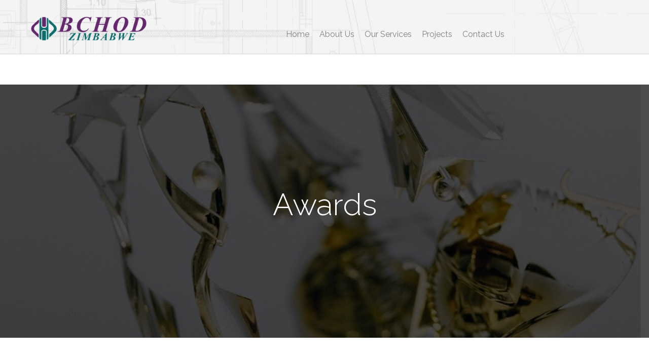

--- FILE ---
content_type: text/html; charset=UTF-8
request_url: https://bchodzimbabwe.co.zw/about-us/awards/
body_size: 26313
content:
<!doctype html><html lang="en-GB"><head><meta charset="UTF-8"><style id="litespeed-ccss">ul{box-sizing:border-box}:root{--wp--preset--font-size--normal:16px;--wp--preset--font-size--huge:42px}.screen-reader-text{clip:rect(1px,1px,1px,1px);word-wrap:normal!important;border:0;-webkit-clip-path:inset(50%);clip-path:inset(50%);height:1px;margin:-1px;overflow:hidden;padding:0;position:absolute;width:1px}body{--wp--preset--color--black:#000;--wp--preset--color--cyan-bluish-gray:#abb8c3;--wp--preset--color--white:#fff;--wp--preset--color--pale-pink:#f78da7;--wp--preset--color--vivid-red:#cf2e2e;--wp--preset--color--luminous-vivid-orange:#ff6900;--wp--preset--color--luminous-vivid-amber:#fcb900;--wp--preset--color--light-green-cyan:#7bdcb5;--wp--preset--color--vivid-green-cyan:#00d084;--wp--preset--color--pale-cyan-blue:#8ed1fc;--wp--preset--color--vivid-cyan-blue:#0693e3;--wp--preset--color--vivid-purple:#9b51e0;--wp--preset--gradient--vivid-cyan-blue-to-vivid-purple:linear-gradient(135deg,rgba(6,147,227,1) 0%,#9b51e0 100%);--wp--preset--gradient--light-green-cyan-to-vivid-green-cyan:linear-gradient(135deg,#7adcb4 0%,#00d082 100%);--wp--preset--gradient--luminous-vivid-amber-to-luminous-vivid-orange:linear-gradient(135deg,rgba(252,185,0,1) 0%,rgba(255,105,0,1) 100%);--wp--preset--gradient--luminous-vivid-orange-to-vivid-red:linear-gradient(135deg,rgba(255,105,0,1) 0%,#cf2e2e 100%);--wp--preset--gradient--very-light-gray-to-cyan-bluish-gray:linear-gradient(135deg,#eee 0%,#a9b8c3 100%);--wp--preset--gradient--cool-to-warm-spectrum:linear-gradient(135deg,#4aeadc 0%,#9778d1 20%,#cf2aba 40%,#ee2c82 60%,#fb6962 80%,#fef84c 100%);--wp--preset--gradient--blush-light-purple:linear-gradient(135deg,#ffceec 0%,#9896f0 100%);--wp--preset--gradient--blush-bordeaux:linear-gradient(135deg,#fecda5 0%,#fe2d2d 50%,#6b003e 100%);--wp--preset--gradient--luminous-dusk:linear-gradient(135deg,#ffcb70 0%,#c751c0 50%,#4158d0 100%);--wp--preset--gradient--pale-ocean:linear-gradient(135deg,#fff5cb 0%,#b6e3d4 50%,#33a7b5 100%);--wp--preset--gradient--electric-grass:linear-gradient(135deg,#caf880 0%,#71ce7e 100%);--wp--preset--gradient--midnight:linear-gradient(135deg,#020381 0%,#2874fc 100%);--wp--preset--font-size--small:13px;--wp--preset--font-size--medium:20px;--wp--preset--font-size--large:36px;--wp--preset--font-size--x-large:42px;--wp--preset--spacing--20:.44rem;--wp--preset--spacing--30:.67rem;--wp--preset--spacing--40:1rem;--wp--preset--spacing--50:1.5rem;--wp--preset--spacing--60:2.25rem;--wp--preset--spacing--70:3.38rem;--wp--preset--spacing--80:5.06rem;--wp--preset--shadow--natural:6px 6px 9px rgba(0,0,0,.2);--wp--preset--shadow--deep:12px 12px 50px rgba(0,0,0,.4);--wp--preset--shadow--sharp:6px 6px 0px rgba(0,0,0,.2);--wp--preset--shadow--outlined:6px 6px 0px -3px rgba(255,255,255,1),6px 6px rgba(0,0,0,1);--wp--preset--shadow--crisp:6px 6px 0px rgba(0,0,0,1)}.wpcf7 form .wpcf7-response-output{margin:2em .5em 1em;padding:.2em 1em;border:2px solid #00a0d2}.wpcf7 form.init .wpcf7-response-output{display:none}a,a:visited{text-decoration:underline}*,:after,:before{box-sizing:border-box}a{text-decoration:none;background-color:transparent;-webkit-text-decoration-skip:objects}img{border:0}body{margin:0}html{font-family:sans-serif;-ms-text-size-adjust:100%;-webkit-text-size-adjust:100%}header,nav,section{display:block}a{background-color:transparent;color:#337ab7;text-decoration:none}h1{font-size:2em;margin:.67em 0}body{background-color:#fff}img{vertical-align:middle}button,input{color:inherit;font:inherit;margin:0}button{overflow:visible}button{text-transform:none}button{-webkit-appearance:button}button::-moz-focus-inner,input::-moz-focus-inner{border:0;padding:0}input[type=search]{-webkit-appearance:textfield;-webkit-box-sizing:content-box;-moz-box-sizing:content-box;box-sizing:content-box}input[type=search]::-webkit-search-cancel-button,input[type=search]::-webkit-search-decoration{-webkit-appearance:none}*,:after,:before{-webkit-box-sizing:border-box;-moz-box-sizing:border-box;box-sizing:border-box}html{font-size:10px}body{font-family:"Helvetica Neue",Helvetica,Arial,sans-serif;font-size:14px;line-height:1.42857143;color:#333}button,input{font-family:inherit;font-size:inherit;line-height:inherit}.container{margin-right:auto;margin-left:auto;padding-left:15px;padding-right:15px}@media (min-width:768px){.container{width:750px}}@media (min-width:992px){.container{width:970px}}@media (min-width:1230px){.container{width:1200px}}.container:after,.container:before{content:" ";display:table}.container:after{clear:both}.show{display:block!important}[class^=ot-flaticon-]:before,[class^=ot-flaticon-]:after{font-family:Flaticon;font-size:21px;font-style:normal}.ot-flaticon-menu:before{content:"\f105"}.ot-flaticon-left-arrow:before{content:"\f106"}.ot-flaticon-search:before{content:"\f109"}.ot-flaticon-right-arrow:before{content:"\f134"}:root{--swiper-theme-color:#007aff}:root{--swiper-navigation-size:44px}html{overflow-x:hidden;overflow-y:scroll!important;line-height:1.15;-webkit-text-size-adjust:100%}body{margin:0}a{background-color:transparent}img{border-style:none}button,input{font-family:inherit;font-size:100%;line-height:1.15;margin:0}button,input{overflow:visible}button{text-transform:none}button,[type=submit]{-webkit-appearance:button}button::-moz-focus-inner,[type=submit]::-moz-focus-inner{border-style:none;padding:0}button:-moz-focusring,[type=submit]:-moz-focusring{outline:1px dotted ButtonText}[type=search]{-webkit-appearance:textfield;outline-offset:-2px}[type=search]::-webkit-search-decoration{-webkit-appearance:none}::-webkit-file-upload-button{-webkit-appearance:button;font:inherit}body,button,input{color:#555;font-family:"Raleway",sans-serif;font-size:16px;line-height:1.875;font-weight:400;word-break:break-word;box-sizing:border-box}h1{font-family:"Titillium Web",sans-serif;font-weight:400;line-height:1.4;margin:0 0 20px;color:#1a1a1a}h1{font-size:48px}i{font-style:italic}.dtable{display:table}.dcell{display:table-cell;vertical-align:middle}html{box-sizing:border-box}*,*:before,*:after{box-sizing:inherit}body{background:#fff;overflow:hidden}ul{margin:0 0 20px;padding-left:18px}ul{list-style:disc}li>ul{margin-bottom:0;margin-left:1.5em}.none-style{list-style:none;padding-left:0}img{height:auto;max-width:100%}.octf-btn{font-size:13px;-webkit-border-radius:0;-moz-border-radius:0;border-radius:0;padding:18px 41px;line-height:1.42857143;display:inline-block;margin-bottom:0;text-decoration:none;letter-spacing:.5px;text-transform:uppercase;white-space:nowrap;vertical-align:middle;font-family:"Titillium Web",sans-serif;font-weight:600;text-align:center;background:#1a1a1a;border:1px solid transparent;color:#fff;outline:none;position:relative}.octf-btn:before{width:calc(100% + 2px);height:1px;bottom:-6px;left:10px}.octf-btn:after{width:1px;height:calc(100% + 2px);top:10px;right:-6px}.octf-btn.octf-btn-light{background:#fff;color:#1a1a1a}.octf-btn.octf-btn-light:before,.octf-btn.octf-btn-light:after{background:#fff}.octf-btn.octf-btn-light:visited{background:#fff;color:#1a1a1a}@media (max-width:767px){.octf-btn{padding:12px 20px}}input[type=search]{color:#555;border:none;background:#fff;border-bottom:1px solid rgba(0,0,0,.1);padding:8px 10px;box-sizing:border-box;outline:none;font-size:14px;font-weight:500}::-webkit-input-placeholder{color:#555}::-moz-placeholder{color:#555}:-ms-input-placeholder{color:#555}:-moz-placeholder{color:#555}a{color:#1a1a1a;text-decoration:none}.site-header{position:absolute;width:100%;z-index:999}.site-header.header-static{position:static}@media only screen and (max-width:1024px){.header-desktop{display:none}}.page-header{width:100%;height:500px;color:#fff;font-family:"Titillium Web",sans-serif;font-weight:500;font-size:14px;text-align:center;background:center center no-repeat;background-size:cover}.page-header.header-static .page-title{margin-top:-15px}.page-title{color:#fff;font-size:60px;font-weight:300;margin-top:75px;margin-bottom:10px}@media (max-width:1024px){.page-header{height:400px}.page-title{font-size:42px}}@media (max-width:600px){.page-header .page-title{font-size:32px}}.screen-reader-text{border:0;clip:rect(1px,1px,1px,1px);clip-path:inset(50%);height:1px;margin:-1px;overflow:hidden;padding:0;position:absolute!important;width:1px;word-wrap:normal!important}.text-center{text-align:center}.site-header:before,.site-header:after,.site-content:before,.site-content:after{content:"";display:table;table-layout:fixed}.site-header:after,.site-content:after{clear:both}.search-form{position:relative}.search-form .search-field{width:100%;padding:0 46px 0 10px;height:46px;line-height:1;border:none;border-bottom:1px solid #e6e6e6;-webkit-border-radius:0;-moz-border-radius:0;border-radius:0}.search-form .search-submit{border:none;position:absolute;top:0;right:0;height:100%;width:46px;outline:none;text-align:center;vertical-align:middle;color:#1a1a1a;background:0 0}.search-form .search-submit i:before,.search-form .search-submit i:after{font-size:17px;font-weight:600}.site-overlay{background:0 0;width:100vw;height:100vh;position:fixed;top:0;left:0;visibility:hidden;opacity:0;z-index:-1}.wpcf7 div.wpcf7-response-output{margin:20px 0 0}body .elementor-widget:not(:last-child){margin-bottom:0}.elementor .elementor-section.elementor-section-boxed>.elementor-container{padding:0 15px}.elementor .elementor-section>.elementor-container>.elementor-row{width:auto;flex:100%;min-width:100%}.elementor-section>.elementor-column-gap-default>.elementor-row>.elementor-column>.elementor-element-populated,.elementor-section>.elementor-column-gap-extended>.elementor-row>.elementor-column>.elementor-element-populated{padding-top:0;padding-bottom:0}.elementor .elementor-section>.elementor-column-gap-extended>.elementor-row{margin-left:-15px;margin-right:-15px}.elementor .elementor-section>.elementor-column-gap-default>.elementor-row{margin-left:-10px;margin-right:-10px}.ot-flex-column-horizontal .elementor-widget-wrap{flex-wrap:nowrap}.ot-flex-column-horizontal .elementor-widget-wrap>.elementor-widget{display:flex;width:auto}@media (min-width:768px){.elementor .elementor-section.elementor-section-boxed>.elementor-container{max-width:750px}}@media (min-width:992px){.elementor .elementor-section.elementor-section-boxed>.elementor-container{max-width:970px}}@media (min-width:1230px){.elementor .elementor-section.elementor-section-boxed>.elementor-container{max-width:1200px}}.octf-cta-header{position:relative;height:100%;display:flex;align-items:center}.octf-cta-header .toggle_search i{color:#fff;text-align:center;display:inline-block;vertical-align:middle;min-width:22px}.octf-cta-header .toggle_search i:before,.octf-cta-header .toggle_search i:after{font-size:22px}.octf-cta-header .h-search-form-field{display:none;position:absolute;z-index:99;top:-webkit-calc(100% + 10px);top:expression(100% + 10px);top:-moz-calc(100% + 10px);top:-o-calc(100% + 10px);top:calc(100% + 10px);right:-30px;width:340px}.octf-cta-header .h-search-form-field .h-search-form-inner{padding:20px 35px 34px;background-color:#2a2a2a;box-shadow:3px 3px 15px 0 rgba(0,0,0,.1);-webkit-box-shadow:3px 3px 15px 0 rgba(0,0,0,.1);-moz-box-shadow:3px 3px 15px 0 rgba(0,0,0,.1)}.octf-cta-header .h-search-form-field .h-search-form-inner input{background:0 0;color:#fff;font-weight:400;border-color:rgba(255,255,255,.1)}.octf-cta-header .h-search-form-field .h-search-form-inner button{color:#fff}.octf-cta-header .h-search-form-field .h-search-form-inner button i:before{font-weight:400}.octf-cta-header .h-search-form-field .h-search-form-inner ::-webkit-input-placeholder{color:#fff}.octf-cta-header .h-search-form-field .h-search-form-inner :-ms-input-placeholder{color:#fff}@media only screen and (max-width:600px){.octf-cta-header .h-search-form-field{right:-65px}}.header-mobile{display:none}.mmenu-toggle button{background:0 0;border:none;outline:none;padding:0;color:#fff}.mmenu-toggle button i:before{font-size:22px}.mmenu-wrapper{position:fixed;top:0;bottom:0;right:0;width:310px;height:100vh;background:#2a2a2a;overflow-x:hidden;z-index:9999;-webkit-transform:translateX(100%);-ms-transform:translateX(100%);transform:translateX(100%)}.mmenu-wrapper .mmenu-inner{top:0;height:100%;width:310px;padding:20px 35px 35px;overflow-x:hidden;overflow-y:auto;box-sizing:border-box;-ms-overflow-style:none;scrollbar-width:none}.mmenu-wrapper .mmenu-inner::-webkit-scrollbar{display:none}.mmenu-wrapper .mmenu-close{display:block;margin-bottom:10px;color:#fff}.mmenu-wrapper .mobile_mainmenu{margin:0;padding:0}.mmenu-wrapper .mobile-nav{min-width:240px}.mmenu-wrapper .mobile_mainmenu li{position:relative;list-style:none}.mmenu-wrapper .mobile_mainmenu li a{padding:9px 30px 9px 0;display:block;font-size:14px;color:#fff;border-bottom:1px solid rgba(255,255,255,.1)}@media only screen and (max-width:1024px){.header-mobile{display:block}}#back-to-top{background:#9f9e9e;color:#fff;border:0 none;width:42px;height:45px;line-height:45px;opacity:0;visibility:hidden;outline:medium none;position:fixed;right:40px;bottom:-20px;text-align:center;text-decoration:none;z-index:1000}#back-to-top.show{opacity:1;visibility:visible;bottom:40px}#back-to-top i{display:block;-webkit-transform:rotate(90deg);-ms-transform:rotate(90deg);transform:rotate(90deg)}#back-to-top i:before{font-size:17px}[class^=eicon]{display:inline-block;font-family:eicons;font-size:inherit;font-weight:400;font-style:normal;font-variant:normal;line-height:1;text-rendering:auto;-webkit-font-smoothing:antialiased;-moz-osx-font-smoothing:grayscale}.eicon-menu-bar:before{content:"\e816"}.eicon-close:before{content:"\e87f"}.elementor-column-gap-default>.elementor-row>.elementor-column>.elementor-element-populated>.elementor-widget-wrap{padding:10px}.elementor-column-gap-extended>.elementor-row>.elementor-column>.elementor-element-populated>.elementor-widget-wrap{padding:15px}@media (max-width:767px){.elementor-column{width:100%}}.elementor-screen-only,.screen-reader-text{position:absolute;top:-10000em;width:1px;height:1px;margin:-1px;padding:0;overflow:hidden;clip:rect(0,0,0,0);border:0}.elementor *,.elementor :after,.elementor :before{box-sizing:border-box}.elementor a{box-shadow:none;text-decoration:none}.elementor img{height:auto;max-width:100%;border:none;border-radius:0;box-shadow:none}.elementor .elementor-background-overlay{height:100%;width:100%;top:0;left:0;position:absolute}.elementor-element{--flex-direction:initial;--flex-wrap:initial;--justify-content:initial;--align-items:initial;--align-content:initial;--gap:initial;--flex-basis:initial;--flex-grow:initial;--flex-shrink:initial;--order:initial;--align-self:initial;flex-basis:var(--flex-basis);flex-grow:var(--flex-grow);flex-shrink:var(--flex-shrink);order:var(--order);align-self:var(--align-self)}.elementor-align-center{text-align:center}.elementor-align-left{text-align:left}:root{--page-title-display:block}.elementor-section{position:relative}.elementor-section .elementor-container{display:flex;margin-right:auto;margin-left:auto;position:relative}@media (max-width:1024px){.elementor-section .elementor-container{flex-wrap:wrap}}.elementor-section.elementor-section-boxed>.elementor-container{max-width:1140px}.elementor-section.elementor-section-stretched{position:relative;width:100%}.elementor-row{width:100%;display:flex}@media (max-width:1024px){.elementor-row{flex-wrap:wrap}}.elementor-widget-wrap{position:relative;width:100%;flex-wrap:wrap;align-content:flex-start}.elementor:not(.elementor-bc-flex-widget) .elementor-widget-wrap{display:flex}.elementor-widget-wrap>.elementor-element{width:100%}.elementor-widget{position:relative}.elementor-widget:not(:last-child){margin-bottom:20px}.elementor-column{position:relative;min-height:1px;display:flex}.elementor-column-wrap{width:100%;position:relative;display:flex}@media (min-width:768px){.elementor-column.elementor-col-33{width:33.333%}.elementor-column.elementor-col-50{width:50%}.elementor-column.elementor-col-100{width:100%}}@media (max-width:767px){.elementor-column{width:100%}}.elementor-element{--swiper-theme-color:#000;--swiper-navigation-size:44px;--swiper-pagination-bullet-size:6px;--swiper-pagination-bullet-horizontal-gap:6px}.elementor-widget-image{text-align:center}.elementor-widget-image a{display:inline-block}.elementor-widget-image img{vertical-align:middle;display:inline-block}.elementor-column .elementor-spacer-inner{height:var(--spacer-size)}.elementor-kit-4797{--e-global-color-primary:#64276c;--e-global-color-secondary:#0b6e6c;--e-global-color-text:#232222;--e-global-color-accent:#61ce70;--e-global-color-02c89e1:#02010100;--e-global-typography-primary-font-family:"Raleway";--e-global-typography-primary-font-weight:600;--e-global-typography-secondary-font-family:"Raleway";--e-global-typography-secondary-font-weight:400;--e-global-typography-text-font-family:"Raleway";--e-global-typography-text-font-weight:400;--e-global-typography-accent-font-family:"Raleway";--e-global-typography-accent-font-weight:500}.elementor-section.elementor-section-boxed>.elementor-container{max-width:1140px}.elementor-widget:not(:last-child){margin-block-end:20px}.elementor-element{--widgets-spacing:20px 20px}@media (max-width:1024px){.elementor-section.elementor-section-boxed>.elementor-container{max-width:1024px}}@media (max-width:767px){.elementor-section.elementor-section-boxed>.elementor-container{max-width:767px}}.elementor-4773 .elementor-element.elementor-element-3492446>.elementor-container>.elementor-row>.elementor-column>.elementor-column-wrap>.elementor-widget-wrap{align-content:center;align-items:center}.elementor-4773 .elementor-element.elementor-element-3492446{margin-top:60px;margin-bottom:0}.elementor-4773 .elementor-element.elementor-element-c8de834>.elementor-element-populated{margin:0 70px 0 0;--e-column-margin-right:70px;--e-column-margin-left:0px}.elementor-4773 .elementor-element.elementor-element-131457d:not(.elementor-motion-effects-element-type-background)>.elementor-column-wrap{background-image:url("https://bchodzimbabwe.co.zw/wp-content/uploads/2020/05/bg1-contact.jpg");background-position:center center;background-repeat:no-repeat;background-size:cover}.elementor-4773 .elementor-element.elementor-element-131457d>.elementor-element-populated>.elementor-background-overlay{background-color:#64276c;opacity:.5}.elementor-4773 .elementor-element.elementor-element-131457d>.elementor-element-populated{margin:0 75px 100px 15px;--e-column-margin-right:75px;--e-column-margin-left:15px}.elementor-4773 .elementor-element.elementor-element-131457d>.elementor-element-populated>.elementor-widget-wrap{padding:0 15px 0 75px}.elementor-4773 .elementor-element.elementor-element-131457d{z-index:1}.elementor-4773 .elementor-element.elementor-element-6a183e2>.elementor-widget-container{padding:81px 0 25px}@media (max-width:1024px) and (min-width:768px){.elementor-4773 .elementor-element.elementor-element-c8de834{width:100%}.elementor-4773 .elementor-element.elementor-element-131457d{width:100%}}@media (max-width:1024px){.elementor-4773 .elementor-element.elementor-element-3492446{margin-top:0;margin-bottom:0;padding:100px 0}.elementor-4773 .elementor-element.elementor-element-c8de834>.elementor-element-populated{margin:0 0 60px;--e-column-margin-right:0px;--e-column-margin-left:0px}.elementor-4773 .elementor-element.elementor-element-131457d>.elementor-element-populated{margin:0 15px;--e-column-margin-right:15px;--e-column-margin-left:15px}}@media (max-width:767px){.elementor-4773 .elementor-element.elementor-element-3492446{padding:60px 0}.elementor-4773 .elementor-element.elementor-element-131457d>.elementor-element-populated>.elementor-widget-wrap{padding:0 30px}.elementor-4773 .elementor-element.elementor-element-6a183e2>.elementor-widget-container{padding:30px 0 0}}:focus{outline:0}button::-moz-focus-inner{padding:0;border:0}.ekit-wid-con .ekit-review-card--date,.ekit-wid-con .ekit-review-card--desc{grid-area:date}.ekit-wid-con .ekit-review-card--image{width:60px;height:60px;grid-area:thumbnail;min-width:60px;border-radius:50%;background-color:#eae9f7;display:-webkit-box;display:-ms-flexbox;display:flex;-webkit-box-pack:center;-ms-flex-pack:center;justify-content:center;-webkit-box-align:center;-ms-flex-align:center;align-items:center;padding:1rem;position:relative}.ekit-wid-con .ekit-review-card--thumbnail{grid-area:thumbnail;padding-right:1rem}.ekit-wid-con .ekit-review-card--name{grid-area:name;font-size:14px;font-weight:700;margin:0 0 .25rem}.ekit-wid-con .ekit-review-card--stars{grid-area:stars;color:#f4be28;font-size:13px;line-height:20px}.ekit-wid-con .ekit-review-card--comment{grid-area:comment;font-size:16px;line-height:22px;font-weight:400;color:#32323d}.ekit-wid-con .ekit-review-card--actions{grid-area:actions}.ekit-wid-con .ekit-review-card--posted-on{display:-webkit-box;display:-ms-flexbox;display:flex;grid-area:posted-on}#back-to-top{background:#64276c}.dcell{background-color:rgba(0,0,0,.7)}.page-header{background-image:url("https://bchodhre.com/wp-content/uploads/2021/04/jhuw33.jpg")}body{font-family:Raleway;font-weight:400}h1{font-family:Raleway;font-weight:400}.elementor-6951 .elementor-element.elementor-element-f4fe109:not(.elementor-motion-effects-element-type-background){background-color:#fff;background-image:url("https://bchodzimbabwe.co.zw/wp-content/uploads/2020/05/bg1-team.jpg");background-position:center center}.elementor-6951 .elementor-element.elementor-element-f4fe109{border-style:solid;border-width:0 0 1px;border-color:rgba(0,0,0,.1);margin-top:0;margin-bottom:0;padding:17px 0 5px}.elementor-6951 .elementor-element.elementor-element-4f762db1 .the-logo img{width:260px;height:49px}.elementor-6951 .elementor-element.elementor-element-4f762db1>.elementor-widget-container{margin:0}.elementor-6951 .elementor-element.elementor-element-676f8707.elementor-column>.elementor-column-wrap>.elementor-widget-wrap{justify-content:flex-end}.elementor-6951 .elementor-element.elementor-element-6009fb2 .jltma-layout-horizontal.jltma-nav-menu__main>ul{justify-content:center}.elementor-6951 .elementor-element.elementor-element-6009fb2 .jltma-nav-menu__main .jltma-nav-menu__item-link-top{padding-left:10px;padding-right:10px}.elementor-6951 .elementor-element.elementor-element-6009fb2 .jltma-nav-menu__main.jltma-layout-horizontal>ul>li>a{padding-top:15px;padding-bottom:15px}.elementor-6951 .elementor-element.elementor-element-6009fb2 .jltma-nav-menu__main.jltma-layout-horizontal>ul>li>a{border-style:default}.elementor-6951 .elementor-element.elementor-element-6009fb2 .jltma-nav-menu__main.jltma-layout-horizontal>ul ul,.elementor-6951 .elementor-element.elementor-element-6009fb2 .jltma-nav-menu__dropdown:not(.jltma-menu-dropdown-type-offcanvas)>ul ul{border-style:default}.elementor-6951 .elementor-element.elementor-element-6009fb2>.elementor-widget-container{margin:9px 0 -9px}.elementor-6951 .elementor-element.elementor-element-e79ccd3{--spacer-size:40px}:root{--page-title-display:none}@media (max-width:767px){.elementor-6951 .elementor-element.elementor-element-676f8707{width:100%}}@media (min-width:768px){.elementor-6951 .elementor-element.elementor-element-759d8ec4{width:23.333%}.elementor-6951 .elementor-element.elementor-element-676f8707{width:76.667%}}.elementor-5417 .elementor-element.elementor-element-58970217:not(.elementor-motion-effects-element-type-background){background-image:url("https://bchodzimbabwe.co.zw/wp-content/uploads/2020/05/bg2-home1.jpg")}.elementor-5417 .elementor-element.elementor-element-40e3764.elementor-column.elementor-element[data-element_type="column"]>.elementor-column-wrap.elementor-element-populated>.elementor-widget-wrap{align-content:center;align-items:center}.elementor-5417 .elementor-element.elementor-element-35ba2c3e img{width:100%}.elementor-5417 .elementor-element.elementor-element-35ba2c3e>.elementor-widget-container{padding:0}.elementor-5417 .elementor-element.elementor-element-306450cb .octf-btn{color:#0f6f6d}.elementor-5417 .elementor-element.elementor-element-306450cb .octf-btn{background-color:#FCFCFC08;border-color:#F5F5F50D}.elementor-5417 .elementor-element.elementor-element-306450cb .octf-btn:before{background:#FCFCFC08}.elementor-5417 .elementor-element.elementor-element-306450cb .octf-btn:after{background:#FCFCFC08}.elementor-5417 .elementor-element.elementor-element-5995fdb9 .octf-btn{color:#0f6f6d}.elementor-5417 .elementor-element.elementor-element-5995fdb9 .octf-btn{background-color:#FCFCFC08;border-color:#F5F5F50D}.elementor-5417 .elementor-element.elementor-element-5995fdb9 .octf-btn:before{background:#FCFCFC08}.elementor-5417 .elementor-element.elementor-element-5995fdb9 .octf-btn:after{background:#FCFCFC08}.elementor-5417 .elementor-element.elementor-element-945bbce .octf-btn{color:#0f6f6d}.elementor-5417 .elementor-element.elementor-element-945bbce .octf-btn{background-color:#FCFCFC08;border-color:#F5F5F50D}.elementor-5417 .elementor-element.elementor-element-945bbce .octf-btn:before{background:#FCFCFC08}.elementor-5417 .elementor-element.elementor-element-945bbce .octf-btn:after{background:#FCFCFC08}.elementor-5397 .elementor-element.elementor-element-d2284b3:not(.elementor-motion-effects-element-type-background){background-image:url("https://bchodzimbabwe.co.zw/wp-content/uploads/2020/05/bg2-home1.jpg")}.elementor-5397 .elementor-element.elementor-element-d2284b3>.elementor-container{text-align:left}.elementor-5397 .elementor-element.elementor-element-1b393fe .octf-btn{color:#0f6f6d}.elementor-5397 .elementor-element.elementor-element-1b393fe .octf-btn{background-color:#FCFCFC08;border-color:#F5F5F50D}.elementor-5397 .elementor-element.elementor-element-1b393fe .octf-btn:before{background:#FCFCFC08}.elementor-5397 .elementor-element.elementor-element-1b393fe .octf-btn:after{background:#FCFCFC08}.elementor-5397 .elementor-element.elementor-element-c741536.elementor-column>.elementor-column-wrap>.elementor-widget-wrap{justify-content:flex-start}.elementor-5397 .elementor-element.elementor-element-4f79831 .octf-btn{color:#0f6f6d}.elementor-5397 .elementor-element.elementor-element-4f79831 .octf-btn{background-color:#FCFCFC08;border-color:#F5F5F50D}.elementor-5397 .elementor-element.elementor-element-4f79831 .octf-btn:before{background:#FCFCFC08}.elementor-5397 .elementor-element.elementor-element-4f79831 .octf-btn:after{background:#FCFCFC08}.elementor-5397 .elementor-element.elementor-element-3c00cd0 .octf-btn{color:#0f6f6d}.elementor-5397 .elementor-element.elementor-element-3c00cd0 .octf-btn{background-color:#FCFCFC08;border-color:#F5F5F50D}.elementor-5397 .elementor-element.elementor-element-3c00cd0 .octf-btn:before{background:#FCFCFC08}.elementor-5397 .elementor-element.elementor-element-3c00cd0 .octf-btn:after{background:#FCFCFC08}.elementor-5397 .elementor-element.elementor-element-c5ccf81 .octf-btn{color:#0f6f6d}.elementor-5397 .elementor-element.elementor-element-c5ccf81 .octf-btn{background-color:#FCFCFC08;border-color:#F5F5F50D}.elementor-5397 .elementor-element.elementor-element-c5ccf81 .octf-btn:before{background:#FCFCFC08}.elementor-5397 .elementor-element.elementor-element-c5ccf81 .octf-btn:after{background:#FCFCFC08}.elementor-5397 .elementor-element.elementor-element-c3e9882 .octf-btn{color:#0f6f6d}.elementor-5397 .elementor-element.elementor-element-c3e9882 .octf-btn{background-color:#FCFCFC08;border-color:#F5F5F50D}.elementor-5397 .elementor-element.elementor-element-c3e9882 .octf-btn:before{background:#FCFCFC08}.elementor-5397 .elementor-element.elementor-element-c3e9882 .octf-btn:after{background:#FCFCFC08}.elementor-5397 .elementor-element.elementor-element-e804216 .octf-btn{color:#0f6f6d}.elementor-5397 .elementor-element.elementor-element-e804216 .octf-btn{background-color:#FCFCFC08;border-color:#F5F5F50D}.elementor-5397 .elementor-element.elementor-element-e804216 .octf-btn:before{background:#FCFCFC08}.elementor-5397 .elementor-element.elementor-element-e804216 .octf-btn:after{background:#FCFCFC08}.elementor-5397 .elementor-element.elementor-element-aa8e368 .octf-btn{color:#0f6f6d}.elementor-5397 .elementor-element.elementor-element-aa8e368 .octf-btn{background-color:#FCFCFC08;border-color:#F5F5F50D}.elementor-5397 .elementor-element.elementor-element-aa8e368 .octf-btn:before{background:#FCFCFC08}.elementor-5397 .elementor-element.elementor-element-aa8e368 .octf-btn:after{background:#FCFCFC08}.elementor-5397 .elementor-element.elementor-element-08a800d.elementor-column>.elementor-column-wrap>.elementor-widget-wrap{justify-content:flex-start}.elementor-5397 .elementor-element.elementor-element-f95eed6 .octf-btn{color:#0f6f6d}.elementor-5397 .elementor-element.elementor-element-f95eed6 .octf-btn{background-color:#FCFCFC08;border-color:#F5F5F50D}.elementor-5397 .elementor-element.elementor-element-f95eed6 .octf-btn:before{background:#FCFCFC08}.elementor-5397 .elementor-element.elementor-element-f95eed6 .octf-btn:after{background:#FCFCFC08}.elementor-5397 .elementor-element.elementor-element-3c40ebb .octf-btn{color:#0f6f6d}.elementor-5397 .elementor-element.elementor-element-3c40ebb .octf-btn{background-color:#FCFCFC08;border-color:#F5F5F50D}.elementor-5397 .elementor-element.elementor-element-3c40ebb .octf-btn:before{background:#FCFCFC08}.elementor-5397 .elementor-element.elementor-element-3c40ebb .octf-btn:after{background:#FCFCFC08}.elementor-5397 .elementor-element.elementor-element-aa3c666 .octf-btn{color:#0f6f6d}.elementor-5397 .elementor-element.elementor-element-aa3c666 .octf-btn{background-color:#FCFCFC08;border-color:#F5F5F50D}.elementor-5397 .elementor-element.elementor-element-aa3c666 .octf-btn:before{background:#FCFCFC08}.elementor-5397 .elementor-element.elementor-element-aa3c666 .octf-btn:after{background:#FCFCFC08}.elementor-5397 .elementor-element.elementor-element-4ec15eb .octf-btn{color:#0f6f6d}.elementor-5397 .elementor-element.elementor-element-4ec15eb .octf-btn{background-color:#FCFCFC08;border-color:#F5F5F50D}.elementor-5397 .elementor-element.elementor-element-4ec15eb .octf-btn:before{background:#FCFCFC08}.elementor-5397 .elementor-element.elementor-element-4ec15eb .octf-btn:after{background:#FCFCFC08}.elementor-5397 .elementor-element.elementor-element-a425bae .octf-btn{color:#0f6f6d}.elementor-5397 .elementor-element.elementor-element-a425bae .octf-btn{background-color:#FCFCFC08;border-color:#F5F5F50D}.elementor-5397 .elementor-element.elementor-element-a425bae .octf-btn:before{background:#FCFCFC08}.elementor-5397 .elementor-element.elementor-element-a425bae .octf-btn:after{background:#FCFCFC08}.elementor-5397 .elementor-element.elementor-element-9ab5779 .octf-btn{color:#0f6f6d}.elementor-5397 .elementor-element.elementor-element-9ab5779 .octf-btn{background-color:#FCFCFC08;border-color:#F5F5F50D}.elementor-5397 .elementor-element.elementor-element-9ab5779 .octf-btn:before{background:#FCFCFC08}.elementor-5397 .elementor-element.elementor-element-9ab5779 .octf-btn:after{background:#FCFCFC08}.elementor-3777 .elementor-element.elementor-element-afb0fce:not(.elementor-motion-effects-element-type-background){background-color:#fff;background-image:url("https://bchodzimbabwe.co.zw/wp-content/uploads/2020/06/bg-iconbox6.jpg")}.elementor-3777 .elementor-element.elementor-element-afb0fce{box-shadow:1px 0px 10px 0px rgba(255,255,255,.1)}.elementor-3777 .elementor-element.elementor-element-3c407be .the-logo img{height:76px}.elementor-3777 .elementor-element.elementor-element-3c407be>.elementor-widget-container{padding:10px}.elementor-3777 .elementor-element.elementor-element-b46e93d.elementor-column>.elementor-column-wrap>.elementor-widget-wrap{justify-content:flex-end}.elementor-3777 .elementor-element.elementor-element-6d35597 .toggle_search i{color:#000}.elementor-3777 .elementor-element.elementor-element-6d35597>.elementor-widget-container{padding:0 30px 0 0}.elementor-3777 .elementor-element.elementor-element-6e322cc .mmenu-toggle button{color:#010101}.elementor-3777 .elementor-element.elementor-element-6e322cc>.elementor-widget-container{padding:0 15px 0 0}@media (max-width:767px){.elementor-3777 .elementor-element.elementor-element-afb0fce:not(.elementor-motion-effects-element-type-background){background-image:url("https://bchodzimbabwe.co.zw/wp-content/uploads/2020/06/bg1-home3.png");background-position:bottom center;background-repeat:no-repeat;background-size:contain}.elementor-3777 .elementor-element.elementor-element-61110df{width:52%}.elementor-3777 .elementor-element.elementor-element-3c407be .the-logo img{width:120px;height:27px}.elementor-3777 .elementor-element.elementor-element-b46e93d{width:48%}}.text-center{text-align:center}.jltma-nav-menu__container>ul>li.current_page_item>a{background-color:transparent;color:#2b2929}.jltma-main-menu-item-border-type-default .jltma-nav-menu__container>ul>li.current_page_item>a{border-color:transparent}.jltma-nav-menu__container>ul>li>a{background-color:transparent;border-width:0;color:#818181;font-size:16px;line-height:24px}.jltma-main-menu-item-border-type-default .jltma-nav-menu__container>ul>li>a{border:0 solid transparent}.jltma-nav-menu__container>ul ul{border-width:0}.jltma-nav-menu__container.jltma-nav-menu__dropdown>ul a{padding-left:15px;padding-right:15px}.jltma-nav-menu__main>ul>li>a{padding-bottom:8px;padding-top:8px}.jltma-nav-menu__main.jltma-layout-horizontal{background-color:transparent;border-width:0}.jltma-nav-menu__dropdown>ul a,.jltma-nav-menu__main.jltma-layout-horizontal>ul ul a,.jltma-nav-menu__main.jltma-layout-horizontal>ul>li>a{padding-bottom:6px;padding-top:6px}.jltma-nav-menu__main.jltma-layout-horizontal>ul>li ul{width:200px}.jltma-nav-menu__main.jltma-layout-horizontal>ul ul{background-color:#fff}.jltma-dropdown-border-type-default .jltma-nav-menu__main.jltma-layout-horizontal>ul ul{border:1px solid transparent;margin-top:-1px}.jltma-nav-menu__dropdown>ul{background-color:transparent}.jltma-nav-menu__dropdown>ul ul{top:0!important}.jltma-nav-menu__dropdown>ul ul a{border-width:0}.jltma-dropdown-item-border-type-default .jltma-nav-menu__dropdown>ul ul a{border:0 solid transparent}.jltma-nav-menu__container>ul{display:-webkit-box;display:-webkit-flex;display:-ms-flexbox;display:flex;-webkit-flex-wrap:wrap;-ms-flex-wrap:wrap;flex-wrap:wrap;list-style:none;margin:0;padding:0}.jltma-nav-menu__container>ul:after{content:none!important}.jltma-nav-menu__container>ul li ul{-webkit-box-align:start;-ms-flex-align:start;-webkit-align-items:flex-start;align-items:flex-start;border-style:solid;left:0;list-style:none;margin:0;opacity:0;padding:0;position:absolute;visibility:hidden;z-index:9999}.jltma-nav-menu__container>ul li{-webkit-box-orient:vertical;-webkit-box-direction:normal;display:-webkit-box;display:-webkit-flex;display:-ms-flexbox;display:flex;-webkit-flex-direction:column;-ms-flex-direction:column;flex-direction:column;margin:0;position:relative}.jltma-nav-menu__container.jltma-nav-menu__dropdown>ul li ul{position:inherit!important}.jltma-nav-menu__container>ul a{-webkit-box-align:center;-ms-flex-align:center;-webkit-box-pack:start;-ms-flex-pack:start;-webkit-align-items:center;align-items:center;display:-webkit-box;display:-webkit-flex;display:-ms-flexbox;display:flex;-webkit-justify-content:flex-start;justify-content:flex-start;position:relative;text-shadow:0 0 0 transparent}.jltma-nav-menu__main>ul a .jltma-nav-menu__main-item-text-wrap{-webkit-box-orient:horizontal;-webkit-box-direction:normal;-webkit-box-align:center;-ms-flex-align:center;-webkit-align-items:center;align-items:center;display:-webkit-box;display:-webkit-flex;display:-ms-flexbox;display:flex;-webkit-flex-direction:row;-ms-flex-direction:row;flex-direction:row}.jltma-nav-menu__main>ul a .jltma-nav-menu__main-item-text-wrap>span:not(.jltma-animation){z-index:2}.jltma-nav-menu__main>ul a .jltma-nav-menu__main-item-text-wrap:not(.jltma-animation){z-index:2}.jltma-nav-menu__container>ul li>ul{top:-webkit-calc(100% + 20px);top:calc(100% + 20px)}.jltma-nav-menu__main.jltma-layout-horizontal>ul>li>ul:before{bottom:100%;content:"";height:0;left:0;top:auto!important;width:100%}.jltma-nav-menu__dropdown>ul>li{margin-top:0;padding-top:0}.jltma-nav-menu__main.jltma-layout-horizontal>ul>li ul{padding:0}.jltma-nav-menu__dropdown{display:none;position:relative;z-index:999}.jltma-nav-menu__dropdown>ul{-webkit-box-orient:vertical;-webkit-box-direction:normal;display:-webkit-box;display:-webkit-flex;display:-ms-flexbox;display:flex;-webkit-flex-direction:column;-ms-flex-direction:column;flex-direction:column;padding:0}.jltma-nav-menu__dropdown>ul ul{-webkit-box-orient:vertical;-webkit-box-direction:normal;display:none;-webkit-flex-direction:column;-ms-flex-direction:column;flex-direction:column;left:0;opacity:1;overflow:hidden;padding:0;position:relative;visibility:visible}.jltma-nav-menu__toggle-container{-webkit-box-align:start;-ms-flex-align:start;-webkit-box-orient:vertical;-webkit-box-direction:normal;-webkit-align-items:flex-start;align-items:flex-start;display:none;-webkit-flex-direction:column;-ms-flex-direction:column;flex-direction:column}.jltma-nav-menu__toggle{display:-webkit-box;display:-webkit-flex;display:-ms-flexbox;display:flex}.jltma-nav-menu__toggle{-webkit-box-align:center;-ms-flex-align:center;-webkit-box-pack:center;-ms-flex-pack:center;-webkit-align-items:center;align-items:center;border-color:transparent;border-width:0;-webkit-justify-content:center;justify-content:center;z-index:2}.jltma-nav-menu__toggle>span.jltma-toggle-icon{display:block}.jltma-nav-menu__toggle>span.jltma-toggle-icon-active{display:none}.jltma-nav-menu__toggle i{display:block;height:1em;letter-spacing:1px;line-height:1em;text-align:center;width:1em}.jltma-toggle-view-stacked .jltma-nav-menu__toggle{padding:12px}.jltma-nav-menu__dropdown .jltma-nav-menu-dropdown li.jltma-has-megamenu>ul.dropdown-menu.jltma-megamenu{margin:0;opacity:1;top:100%;visibility:visible}@media (min-width:1025px){.elementor-widget-ma-navmenu.jltma-dropdown-breakpoints-tablet .jltma-nav-menu__main.jltma-layout-horizontal>ul>li>a{padding-left:15px;padding-right:15px}.elementor-widget-ma-navmenu.jltma-dropdown-breakpoints-tablet .jltma-nav-menu__main.jltma-layout-horizontal>ul>li ul a{padding-left:15px;padding-right:15px}}@media (max-width:767px){.jltma-dropdown-breakpoints-tablet .jltma-nav-menu__main{display:none}.jltma-dropdown-breakpoints-tablet .jltma-nav-menu__toggle-container{display:-webkit-box;display:-webkit-flex;display:-ms-flexbox;display:flex}.jltma-nav-menu__dropdown .dropdown-menu.jltma-megamenu{width:inherit!important}}.jltma-nav-menu__container .jltma-nav-menu__container-inner .jltma-submenu-indicator{background-image:url(/wp-content/plugins/master-addons/assets/images/symbols.svg);background-position:-2px -523px;background-repeat:no-repeat;display:block;display:inline-block;height:11px;margin-top:-3px;position:absolute;right:0;top:50%;width:11px}.default-main-icon-hide .jltma-nav-menu__container-inner>li>a>.jltma-submenu-indicator{display:none!important}:root{--jltma-default-font:sans-serif;--jltma-accent-font-family:var(--e-global-typography-accent-font-family),var(--jltma-default-font);--jltma-accent-font-weight:var(--e-global-typography-accent-font-weight,400);--jltma-button-font-family:var(--jltma-accent-font-family);--jltma-accent-font-style:var(--e-global-typography-accent-font-style,normal);--jltma-button-font-style:var(--jltma-accent-font-style);--jltma-button-font-size:18px;--jltma-button-line-height:1.5em;--jltma-button-font-weight:var(--jltma-accent-font-weight);--jltma-button-text-transform:none;--jltma-accent-letter-spacing:var(--e-global-typography-accent-letter-spacing,0);--jltma-button-letter-spacing:var(--jltma-accent-letter-spacing);--jltma-colors-bg:var(--e-global-color-background,#fff);--jltma-button-normal-colors-color:var(--jltma-colors-bg);--jltma-button-hover-colors-color:var(--jltma-button-normal-colors-color);--jltma-colors-link:var(--e-global-color-accent,#f67b22);--jltma-button-normal-colors-bg:var(--jltma-colors-link);--jltma-button-hover-colors-bg:var(--jltma-button-normal-colors-bg);--jltma-button-normal-bd-radius:0 0 0 0;--jltma-button-hover-bd-radius:var(--jltma-button-normal-bd-radius);--jltma-button-normal-box-shadow:none;--jltma-button-hover-box-shadow:var(--jltma-button-normal-box-shadow);--jltma-button-hover-text-shadow:none;--jltma-button-hover-text-decoration:none;--jltma-button-normal-bd-width-top:0;--jltma-button-normal-bd-width-right:0;--jltma-button-normal-bd-width-bottom:0;--jltma-button-normal-bd-width-left:0;--jltma-button-normal-bd-style:none;--jltma-accent-text-decoration:var(--e-global-typography-accent-text-decoration,none);--jltma-button-text-decoration:var(--jltma-accent-text-decoration);--jltma-button-text-shadow:none}body{overflow-x:hidden}</style><link rel="preconnect" href="https://fonts.gstatic.com/" crossorigin /><script src="[data-uri]" defer></script><script data-optimized="1" src="https://bchodzimbabwe.co.zw/wp-content/plugins/litespeed-cache/assets/js/webfontloader.min.js" defer></script><script src="[data-uri]" defer></script> <meta name="viewport" content="width=device-width, initial-scale=1"><link rel="profile" href="https://gmpg.org/xfn/11"><title>Awards &#x2d; BCHOD Zimbabwe &#8211; Consulting Engineers</title><meta name="robots" content="max-snippet:-1,max-image-preview:standard,max-video-preview:4" /><meta name="description" content="A list of awards we have received over the years" /><meta property="og:image" content="https://bchodzimbabwe.co.zw/wp-content/uploads/2021/05/BCHOD-CIPMZ-Certificate-2020-scaled.jpg" /><meta property="og:locale" content="en_GB" /><meta property="og:type" content="website" /><meta property="og:title" content="Awards &#x2d; BCHOD Zimbabwe &#8211; Consulting Engineers" /><meta property="og:description" content="A list of awards we have received over the years" /><meta property="og:url" content="https://bchodzimbabwe.co.zw/about-us/awards/" /><meta property="og:site_name" content="BCHOD Zimbabwe &#8211; Consulting Engineers" /><meta name="twitter:card" content="summary_large_image" /><meta name="twitter:site" content="@BCHODZIM" /><meta name="twitter:title" content="Awards &#x2d; BCHOD Zimbabwe &#8211; Consulting Engineers" /><meta name="twitter:description" content="A list of awards we have received over the years" /><meta name="twitter:image" content="https://bchodzimbabwe.co.zw/wp-content/uploads/2021/05/BCHOD-CIPMZ-Certificate-2020-scaled.jpg" /><link rel="canonical" href="https://bchodzimbabwe.co.zw/about-us/awards/" /><link rel='dns-prefetch' href='//fonts.googleapis.com' /><link rel="alternate" type="application/rss+xml" title="BCHOD Zimbabwe - Consulting Engineers &raquo; Feed" href="https://bchodzimbabwe.co.zw/feed/" /><link rel="alternate" type="application/rss+xml" title="BCHOD Zimbabwe - Consulting Engineers &raquo; Comments Feed" href="https://bchodzimbabwe.co.zw/comments/feed/" /><link data-optimized="1" data-asynced="1" as="style" onload="this.onload=null;this.rel='stylesheet'"  rel='preload' id='wp-block-library-css' href='https://bchodzimbabwe.co.zw/wp-content/litespeed/css/fcde41b4b0501f4792bdeb192e289962.css?ver=96e07' type='text/css' media='all' /><noscript><link data-optimized="1" rel='stylesheet' href='https://bchodzimbabwe.co.zw/wp-content/litespeed/css/fcde41b4b0501f4792bdeb192e289962.css?ver=96e07' type='text/css' media='all' /></noscript><style id='classic-theme-styles-inline-css' type='text/css'>/*! This file is auto-generated */
.wp-block-button__link{color:#fff;background-color:#32373c;border-radius:9999px;box-shadow:none;text-decoration:none;padding:calc(.667em + 2px) calc(1.333em + 2px);font-size:1.125em}.wp-block-file__button{background:#32373c;color:#fff;text-decoration:none}</style><style id='global-styles-inline-css' type='text/css'>body{--wp--preset--color--black: #000000;--wp--preset--color--cyan-bluish-gray: #abb8c3;--wp--preset--color--white: #ffffff;--wp--preset--color--pale-pink: #f78da7;--wp--preset--color--vivid-red: #cf2e2e;--wp--preset--color--luminous-vivid-orange: #ff6900;--wp--preset--color--luminous-vivid-amber: #fcb900;--wp--preset--color--light-green-cyan: #7bdcb5;--wp--preset--color--vivid-green-cyan: #00d084;--wp--preset--color--pale-cyan-blue: #8ed1fc;--wp--preset--color--vivid-cyan-blue: #0693e3;--wp--preset--color--vivid-purple: #9b51e0;--wp--preset--gradient--vivid-cyan-blue-to-vivid-purple: linear-gradient(135deg,rgba(6,147,227,1) 0%,rgb(155,81,224) 100%);--wp--preset--gradient--light-green-cyan-to-vivid-green-cyan: linear-gradient(135deg,rgb(122,220,180) 0%,rgb(0,208,130) 100%);--wp--preset--gradient--luminous-vivid-amber-to-luminous-vivid-orange: linear-gradient(135deg,rgba(252,185,0,1) 0%,rgba(255,105,0,1) 100%);--wp--preset--gradient--luminous-vivid-orange-to-vivid-red: linear-gradient(135deg,rgba(255,105,0,1) 0%,rgb(207,46,46) 100%);--wp--preset--gradient--very-light-gray-to-cyan-bluish-gray: linear-gradient(135deg,rgb(238,238,238) 0%,rgb(169,184,195) 100%);--wp--preset--gradient--cool-to-warm-spectrum: linear-gradient(135deg,rgb(74,234,220) 0%,rgb(151,120,209) 20%,rgb(207,42,186) 40%,rgb(238,44,130) 60%,rgb(251,105,98) 80%,rgb(254,248,76) 100%);--wp--preset--gradient--blush-light-purple: linear-gradient(135deg,rgb(255,206,236) 0%,rgb(152,150,240) 100%);--wp--preset--gradient--blush-bordeaux: linear-gradient(135deg,rgb(254,205,165) 0%,rgb(254,45,45) 50%,rgb(107,0,62) 100%);--wp--preset--gradient--luminous-dusk: linear-gradient(135deg,rgb(255,203,112) 0%,rgb(199,81,192) 50%,rgb(65,88,208) 100%);--wp--preset--gradient--pale-ocean: linear-gradient(135deg,rgb(255,245,203) 0%,rgb(182,227,212) 50%,rgb(51,167,181) 100%);--wp--preset--gradient--electric-grass: linear-gradient(135deg,rgb(202,248,128) 0%,rgb(113,206,126) 100%);--wp--preset--gradient--midnight: linear-gradient(135deg,rgb(2,3,129) 0%,rgb(40,116,252) 100%);--wp--preset--font-size--small: 13px;--wp--preset--font-size--medium: 20px;--wp--preset--font-size--large: 36px;--wp--preset--font-size--x-large: 42px;--wp--preset--spacing--20: 0.44rem;--wp--preset--spacing--30: 0.67rem;--wp--preset--spacing--40: 1rem;--wp--preset--spacing--50: 1.5rem;--wp--preset--spacing--60: 2.25rem;--wp--preset--spacing--70: 3.38rem;--wp--preset--spacing--80: 5.06rem;--wp--preset--shadow--natural: 6px 6px 9px rgba(0, 0, 0, 0.2);--wp--preset--shadow--deep: 12px 12px 50px rgba(0, 0, 0, 0.4);--wp--preset--shadow--sharp: 6px 6px 0px rgba(0, 0, 0, 0.2);--wp--preset--shadow--outlined: 6px 6px 0px -3px rgba(255, 255, 255, 1), 6px 6px rgba(0, 0, 0, 1);--wp--preset--shadow--crisp: 6px 6px 0px rgba(0, 0, 0, 1);}:where(.is-layout-flex){gap: 0.5em;}:where(.is-layout-grid){gap: 0.5em;}body .is-layout-flow > .alignleft{float: left;margin-inline-start: 0;margin-inline-end: 2em;}body .is-layout-flow > .alignright{float: right;margin-inline-start: 2em;margin-inline-end: 0;}body .is-layout-flow > .aligncenter{margin-left: auto !important;margin-right: auto !important;}body .is-layout-constrained > .alignleft{float: left;margin-inline-start: 0;margin-inline-end: 2em;}body .is-layout-constrained > .alignright{float: right;margin-inline-start: 2em;margin-inline-end: 0;}body .is-layout-constrained > .aligncenter{margin-left: auto !important;margin-right: auto !important;}body .is-layout-constrained > :where(:not(.alignleft):not(.alignright):not(.alignfull)){max-width: var(--wp--style--global--content-size);margin-left: auto !important;margin-right: auto !important;}body .is-layout-constrained > .alignwide{max-width: var(--wp--style--global--wide-size);}body .is-layout-flex{display: flex;}body .is-layout-flex{flex-wrap: wrap;align-items: center;}body .is-layout-flex > *{margin: 0;}body .is-layout-grid{display: grid;}body .is-layout-grid > *{margin: 0;}:where(.wp-block-columns.is-layout-flex){gap: 2em;}:where(.wp-block-columns.is-layout-grid){gap: 2em;}:where(.wp-block-post-template.is-layout-flex){gap: 1.25em;}:where(.wp-block-post-template.is-layout-grid){gap: 1.25em;}.has-black-color{color: var(--wp--preset--color--black) !important;}.has-cyan-bluish-gray-color{color: var(--wp--preset--color--cyan-bluish-gray) !important;}.has-white-color{color: var(--wp--preset--color--white) !important;}.has-pale-pink-color{color: var(--wp--preset--color--pale-pink) !important;}.has-vivid-red-color{color: var(--wp--preset--color--vivid-red) !important;}.has-luminous-vivid-orange-color{color: var(--wp--preset--color--luminous-vivid-orange) !important;}.has-luminous-vivid-amber-color{color: var(--wp--preset--color--luminous-vivid-amber) !important;}.has-light-green-cyan-color{color: var(--wp--preset--color--light-green-cyan) !important;}.has-vivid-green-cyan-color{color: var(--wp--preset--color--vivid-green-cyan) !important;}.has-pale-cyan-blue-color{color: var(--wp--preset--color--pale-cyan-blue) !important;}.has-vivid-cyan-blue-color{color: var(--wp--preset--color--vivid-cyan-blue) !important;}.has-vivid-purple-color{color: var(--wp--preset--color--vivid-purple) !important;}.has-black-background-color{background-color: var(--wp--preset--color--black) !important;}.has-cyan-bluish-gray-background-color{background-color: var(--wp--preset--color--cyan-bluish-gray) !important;}.has-white-background-color{background-color: var(--wp--preset--color--white) !important;}.has-pale-pink-background-color{background-color: var(--wp--preset--color--pale-pink) !important;}.has-vivid-red-background-color{background-color: var(--wp--preset--color--vivid-red) !important;}.has-luminous-vivid-orange-background-color{background-color: var(--wp--preset--color--luminous-vivid-orange) !important;}.has-luminous-vivid-amber-background-color{background-color: var(--wp--preset--color--luminous-vivid-amber) !important;}.has-light-green-cyan-background-color{background-color: var(--wp--preset--color--light-green-cyan) !important;}.has-vivid-green-cyan-background-color{background-color: var(--wp--preset--color--vivid-green-cyan) !important;}.has-pale-cyan-blue-background-color{background-color: var(--wp--preset--color--pale-cyan-blue) !important;}.has-vivid-cyan-blue-background-color{background-color: var(--wp--preset--color--vivid-cyan-blue) !important;}.has-vivid-purple-background-color{background-color: var(--wp--preset--color--vivid-purple) !important;}.has-black-border-color{border-color: var(--wp--preset--color--black) !important;}.has-cyan-bluish-gray-border-color{border-color: var(--wp--preset--color--cyan-bluish-gray) !important;}.has-white-border-color{border-color: var(--wp--preset--color--white) !important;}.has-pale-pink-border-color{border-color: var(--wp--preset--color--pale-pink) !important;}.has-vivid-red-border-color{border-color: var(--wp--preset--color--vivid-red) !important;}.has-luminous-vivid-orange-border-color{border-color: var(--wp--preset--color--luminous-vivid-orange) !important;}.has-luminous-vivid-amber-border-color{border-color: var(--wp--preset--color--luminous-vivid-amber) !important;}.has-light-green-cyan-border-color{border-color: var(--wp--preset--color--light-green-cyan) !important;}.has-vivid-green-cyan-border-color{border-color: var(--wp--preset--color--vivid-green-cyan) !important;}.has-pale-cyan-blue-border-color{border-color: var(--wp--preset--color--pale-cyan-blue) !important;}.has-vivid-cyan-blue-border-color{border-color: var(--wp--preset--color--vivid-cyan-blue) !important;}.has-vivid-purple-border-color{border-color: var(--wp--preset--color--vivid-purple) !important;}.has-vivid-cyan-blue-to-vivid-purple-gradient-background{background: var(--wp--preset--gradient--vivid-cyan-blue-to-vivid-purple) !important;}.has-light-green-cyan-to-vivid-green-cyan-gradient-background{background: var(--wp--preset--gradient--light-green-cyan-to-vivid-green-cyan) !important;}.has-luminous-vivid-amber-to-luminous-vivid-orange-gradient-background{background: var(--wp--preset--gradient--luminous-vivid-amber-to-luminous-vivid-orange) !important;}.has-luminous-vivid-orange-to-vivid-red-gradient-background{background: var(--wp--preset--gradient--luminous-vivid-orange-to-vivid-red) !important;}.has-very-light-gray-to-cyan-bluish-gray-gradient-background{background: var(--wp--preset--gradient--very-light-gray-to-cyan-bluish-gray) !important;}.has-cool-to-warm-spectrum-gradient-background{background: var(--wp--preset--gradient--cool-to-warm-spectrum) !important;}.has-blush-light-purple-gradient-background{background: var(--wp--preset--gradient--blush-light-purple) !important;}.has-blush-bordeaux-gradient-background{background: var(--wp--preset--gradient--blush-bordeaux) !important;}.has-luminous-dusk-gradient-background{background: var(--wp--preset--gradient--luminous-dusk) !important;}.has-pale-ocean-gradient-background{background: var(--wp--preset--gradient--pale-ocean) !important;}.has-electric-grass-gradient-background{background: var(--wp--preset--gradient--electric-grass) !important;}.has-midnight-gradient-background{background: var(--wp--preset--gradient--midnight) !important;}.has-small-font-size{font-size: var(--wp--preset--font-size--small) !important;}.has-medium-font-size{font-size: var(--wp--preset--font-size--medium) !important;}.has-large-font-size{font-size: var(--wp--preset--font-size--large) !important;}.has-x-large-font-size{font-size: var(--wp--preset--font-size--x-large) !important;}
.wp-block-navigation a:where(:not(.wp-element-button)){color: inherit;}
:where(.wp-block-post-template.is-layout-flex){gap: 1.25em;}:where(.wp-block-post-template.is-layout-grid){gap: 1.25em;}
:where(.wp-block-columns.is-layout-flex){gap: 2em;}:where(.wp-block-columns.is-layout-grid){gap: 2em;}
.wp-block-pullquote{font-size: 1.5em;line-height: 1.6;}</style><link data-optimized="1" data-asynced="1" as="style" onload="this.onload=null;this.rel='stylesheet'"  rel='preload' id='contact-form-7-css' href='https://bchodzimbabwe.co.zw/wp-content/litespeed/css/1f323c46f6e359de38564a8514a92780.css?ver=a22b7' type='text/css' media='all' /><noscript><link data-optimized="1" rel='stylesheet' href='https://bchodzimbabwe.co.zw/wp-content/litespeed/css/1f323c46f6e359de38564a8514a92780.css?ver=a22b7' type='text/css' media='all' /></noscript><link data-optimized="1" data-asynced="1" as="style" onload="this.onload=null;this.rel='stylesheet'"  rel='preload' id='htbbootstrap-css' href='https://bchodzimbabwe.co.zw/wp-content/litespeed/css/0fa1ed9587ddff8c0bd079afe583067e.css?ver=4c78b' type='text/css' media='all' /><noscript><link data-optimized="1" rel='stylesheet' href='https://bchodzimbabwe.co.zw/wp-content/litespeed/css/0fa1ed9587ddff8c0bd079afe583067e.css?ver=4c78b' type='text/css' media='all' /></noscript><link data-optimized="1" data-asynced="1" as="style" onload="this.onload=null;this.rel='stylesheet'"  rel='preload' id='font-awesome-css' href='https://bchodzimbabwe.co.zw/wp-content/litespeed/css/513625bd761f629faab6eb32ef2a500f.css?ver=81c61' type='text/css' media='all' /><noscript><link data-optimized="1" rel='stylesheet' href='https://bchodzimbabwe.co.zw/wp-content/litespeed/css/513625bd761f629faab6eb32ef2a500f.css?ver=81c61' type='text/css' media='all' /></noscript><link data-optimized="1" data-asynced="1" as="style" onload="this.onload=null;this.rel='stylesheet'"  rel='preload' id='htmega-animation-css' href='https://bchodzimbabwe.co.zw/wp-content/litespeed/css/ba93122dd9ec15c42d69b0b3f6a4b03c.css?ver=84b7a' type='text/css' media='all' /><noscript><link data-optimized="1" rel='stylesheet' href='https://bchodzimbabwe.co.zw/wp-content/litespeed/css/ba93122dd9ec15c42d69b0b3f6a4b03c.css?ver=84b7a' type='text/css' media='all' /></noscript><link data-optimized="1" data-asynced="1" as="style" onload="this.onload=null;this.rel='stylesheet'"  rel='preload' id='htmega-keyframes-css' href='https://bchodzimbabwe.co.zw/wp-content/litespeed/css/4772c19c6a983f4350be927f5778aeb1.css?ver=fb622' type='text/css' media='all' /><noscript><link data-optimized="1" rel='stylesheet' href='https://bchodzimbabwe.co.zw/wp-content/litespeed/css/4772c19c6a983f4350be927f5778aeb1.css?ver=fb622' type='text/css' media='all' /></noscript><link data-optimized="1" data-asynced="1" as="style" onload="this.onload=null;this.rel='stylesheet'"  rel='preload' id='bootstrap-css' href='https://bchodzimbabwe.co.zw/wp-content/litespeed/css/69b511c7137ad84e4e22259fd3f5fbe5.css?ver=77a5d' type='text/css' media='all' /><noscript><link data-optimized="1" rel='stylesheet' href='https://bchodzimbabwe.co.zw/wp-content/litespeed/css/69b511c7137ad84e4e22259fd3f5fbe5.css?ver=77a5d' type='text/css' media='all' /></noscript><link data-optimized="1" data-asynced="1" as="style" onload="this.onload=null;this.rel='stylesheet'"  rel='preload' id='theratio-awesome-font-css' href='https://bchodzimbabwe.co.zw/wp-content/litespeed/css/28ffdb183be7a3660f293267a1a1589a.css?ver=4c16a' type='text/css' media='all' /><noscript><link data-optimized="1" rel='stylesheet' href='https://bchodzimbabwe.co.zw/wp-content/litespeed/css/28ffdb183be7a3660f293267a1a1589a.css?ver=4c16a' type='text/css' media='all' /></noscript><link data-optimized="1" data-asynced="1" as="style" onload="this.onload=null;this.rel='stylesheet'"  rel='preload' id='theratio-flaticon-font-css' href='https://bchodzimbabwe.co.zw/wp-content/litespeed/css/60930b69540314e312e6e987558a6be6.css?ver=a6374' type='text/css' media='all' /><noscript><link data-optimized="1" rel='stylesheet' href='https://bchodzimbabwe.co.zw/wp-content/litespeed/css/60930b69540314e312e6e987558a6be6.css?ver=a6374' type='text/css' media='all' /></noscript><link data-optimized="1" data-asynced="1" as="style" onload="this.onload=null;this.rel='stylesheet'"  rel='preload' id='swiper-slider-css' href='https://bchodzimbabwe.co.zw/wp-content/litespeed/css/fae546be0a620a0c71f1410ead8ff56e.css?ver=96c53' type='text/css' media='all' /><noscript><link data-optimized="1" rel='stylesheet' href='https://bchodzimbabwe.co.zw/wp-content/litespeed/css/fae546be0a620a0c71f1410ead8ff56e.css?ver=96c53' type='text/css' media='all' /></noscript><link data-optimized="1" data-asynced="1" as="style" onload="this.onload=null;this.rel='stylesheet'"  rel='preload' id='lightgallery-css' href='https://bchodzimbabwe.co.zw/wp-content/litespeed/css/42e79559315848b132b9a6538ae1accb.css?ver=a3eab' type='text/css' media='all' /><noscript><link data-optimized="1" rel='stylesheet' href='https://bchodzimbabwe.co.zw/wp-content/litespeed/css/42e79559315848b132b9a6538ae1accb.css?ver=a3eab' type='text/css' media='all' /></noscript><link data-optimized="1" data-asynced="1" as="style" onload="this.onload=null;this.rel='stylesheet'"  rel='preload' id='theratio-style-css' href='https://bchodzimbabwe.co.zw/wp-content/litespeed/css/fcc8614a7e4f09cfd9209624e8167c93.css?ver=b76ff' type='text/css' media='all' /><noscript><link data-optimized="1" rel='stylesheet' href='https://bchodzimbabwe.co.zw/wp-content/litespeed/css/fcc8614a7e4f09cfd9209624e8167c93.css?ver=b76ff' type='text/css' media='all' /></noscript><link data-optimized="1" data-asynced="1" as="style" onload="this.onload=null;this.rel='stylesheet'"  rel='preload' id='elementor-icons-ekiticons-css' href='https://bchodzimbabwe.co.zw/wp-content/litespeed/css/6196735f84a3d93f2004b166776a6651.css?ver=6e80d' type='text/css' media='all' /><noscript><link data-optimized="1" rel='stylesheet' href='https://bchodzimbabwe.co.zw/wp-content/litespeed/css/6196735f84a3d93f2004b166776a6651.css?ver=6e80d' type='text/css' media='all' /></noscript><link data-optimized="1" data-asynced="1" as="style" onload="this.onload=null;this.rel='stylesheet'"  rel='preload' id='elementor-icons-css' href='https://bchodzimbabwe.co.zw/wp-content/litespeed/css/b2f41433566e5d628ecb6d4fb4fa5640.css?ver=c0500' type='text/css' media='all' /><noscript><link data-optimized="1" rel='stylesheet' href='https://bchodzimbabwe.co.zw/wp-content/litespeed/css/b2f41433566e5d628ecb6d4fb4fa5640.css?ver=c0500' type='text/css' media='all' /></noscript><link data-optimized="1" data-asynced="1" as="style" onload="this.onload=null;this.rel='stylesheet'"  rel='preload' id='elementor-frontend-legacy-css' href='https://bchodzimbabwe.co.zw/wp-content/litespeed/css/4a34ba212a908d51e2c926fbdec69729.css?ver=85dcd' type='text/css' media='all' /><noscript><link data-optimized="1" rel='stylesheet' href='https://bchodzimbabwe.co.zw/wp-content/litespeed/css/4a34ba212a908d51e2c926fbdec69729.css?ver=85dcd' type='text/css' media='all' /></noscript><link data-optimized="1" data-asynced="1" as="style" onload="this.onload=null;this.rel='stylesheet'"  rel='preload' id='elementor-frontend-css' href='https://bchodzimbabwe.co.zw/wp-content/litespeed/css/9d96516625ba019424eb859c6b2c44ac.css?ver=bdf91' type='text/css' media='all' /><noscript><link data-optimized="1" rel='stylesheet' href='https://bchodzimbabwe.co.zw/wp-content/litespeed/css/9d96516625ba019424eb859c6b2c44ac.css?ver=bdf91' type='text/css' media='all' /></noscript><link data-optimized="1" data-asynced="1" as="style" onload="this.onload=null;this.rel='stylesheet'"  rel='preload' id='swiper-css' href='https://bchodzimbabwe.co.zw/wp-content/litespeed/css/18c85e4b07a77c09a1c3dd11081b4c59.css?ver=7c91e' type='text/css' media='all' /><noscript><link data-optimized="1" rel='stylesheet' href='https://bchodzimbabwe.co.zw/wp-content/litespeed/css/18c85e4b07a77c09a1c3dd11081b4c59.css?ver=7c91e' type='text/css' media='all' /></noscript><link data-optimized="1" data-asynced="1" as="style" onload="this.onload=null;this.rel='stylesheet'"  rel='preload' id='elementor-post-4797-css' href='https://bchodzimbabwe.co.zw/wp-content/litespeed/css/acf2a7982cc3da4ff473fe5561222cc4.css?ver=794de' type='text/css' media='all' /><noscript><link data-optimized="1" rel='stylesheet' href='https://bchodzimbabwe.co.zw/wp-content/litespeed/css/acf2a7982cc3da4ff473fe5561222cc4.css?ver=794de' type='text/css' media='all' /></noscript><link data-optimized="1" data-asynced="1" as="style" onload="this.onload=null;this.rel='stylesheet'"  rel='preload' id='elementor-pro-css' href='https://bchodzimbabwe.co.zw/wp-content/litespeed/css/6f5e7ac66e81cbe22e52f7da3d8b3f6c.css?ver=89cf1' type='text/css' media='all' /><noscript><link data-optimized="1" rel='stylesheet' href='https://bchodzimbabwe.co.zw/wp-content/litespeed/css/6f5e7ac66e81cbe22e52f7da3d8b3f6c.css?ver=89cf1' type='text/css' media='all' /></noscript><link data-optimized="1" data-asynced="1" as="style" onload="this.onload=null;this.rel='stylesheet'"  rel='preload' id='elementor-global-css' href='https://bchodzimbabwe.co.zw/wp-content/litespeed/css/7a7786db81f2adfeef4478f55da893f2.css?ver=be2a4' type='text/css' media='all' /><noscript><link data-optimized="1" rel='stylesheet' href='https://bchodzimbabwe.co.zw/wp-content/litespeed/css/7a7786db81f2adfeef4478f55da893f2.css?ver=be2a4' type='text/css' media='all' /></noscript><link data-optimized="1" data-asynced="1" as="style" onload="this.onload=null;this.rel='stylesheet'"  rel='preload' id='elementor-post-5558-css' href='https://bchodzimbabwe.co.zw/wp-content/litespeed/css/52d2326ded62fea5f97d25752a0f12ce.css?ver=96030' type='text/css' media='all' /><noscript><link data-optimized="1" rel='stylesheet' href='https://bchodzimbabwe.co.zw/wp-content/litespeed/css/52d2326ded62fea5f97d25752a0f12ce.css?ver=96030' type='text/css' media='all' /></noscript><link data-optimized="1" data-asynced="1" as="style" onload="this.onload=null;this.rel='stylesheet'"  rel='preload' id='ekit-widget-styles-css' href='https://bchodzimbabwe.co.zw/wp-content/litespeed/css/c791b49dd5f9c071ee45dc44cc8b4b6f.css?ver=36bc5' type='text/css' media='all' /><noscript><link data-optimized="1" rel='stylesheet' href='https://bchodzimbabwe.co.zw/wp-content/litespeed/css/c791b49dd5f9c071ee45dc44cc8b4b6f.css?ver=36bc5' type='text/css' media='all' /></noscript><link data-optimized="1" data-asynced="1" as="style" onload="this.onload=null;this.rel='stylesheet'"  rel='preload' id='ekit-responsive-css' href='https://bchodzimbabwe.co.zw/wp-content/litespeed/css/7aff77cec9504dad3373fdd8f071a3cb.css?ver=5ec58' type='text/css' media='all' /><noscript><link data-optimized="1" rel='stylesheet' href='https://bchodzimbabwe.co.zw/wp-content/litespeed/css/7aff77cec9504dad3373fdd8f071a3cb.css?ver=5ec58' type='text/css' media='all' /></noscript><link data-optimized="1" data-asynced="1" as="style" onload="this.onload=null;this.rel='stylesheet'"  rel='preload' id='eael-general-css' href='https://bchodzimbabwe.co.zw/wp-content/litespeed/css/0a12f330792ab1ce8d323c9144c3c892.css?ver=bd394' type='text/css' media='all' /><noscript><link data-optimized="1" rel='stylesheet' href='https://bchodzimbabwe.co.zw/wp-content/litespeed/css/0a12f330792ab1ce8d323c9144c3c892.css?ver=bd394' type='text/css' media='all' /></noscript><link rel="preconnect" href="https://fonts.gstatic.com/" crossorigin><script type="text/javascript" src="https://bchodzimbabwe.co.zw/wp-includes/js/jquery/jquery.min.js?ver=3.7.1" id="jquery-core-js"></script> <script data-optimized="1" type="text/javascript" src="https://bchodzimbabwe.co.zw/wp-content/litespeed/js/8b40eb8ed78f410f04ad3142923ca62a.js?ver=7ade7" id="jquery-migrate-js" defer data-deferred="1"></script> <script type="text/javascript" id="theratio_scripts-js-extra" src="[data-uri]" defer></script> <script data-optimized="1" type="text/javascript" src="https://bchodzimbabwe.co.zw/wp-content/litespeed/js/e148fb72892a79f6b260ce4b62043168.js?ver=84a45" id="theratio_scripts-js" defer data-deferred="1"></script> <link rel="https://api.w.org/" href="https://bchodzimbabwe.co.zw/wp-json/" /><link rel="alternate" type="application/json" href="https://bchodzimbabwe.co.zw/wp-json/wp/v2/pages/5558" /><link rel="EditURI" type="application/rsd+xml" title="RSD" href="https://bchodzimbabwe.co.zw/xmlrpc.php?rsd" /><link rel="alternate" type="application/json+oembed" href="https://bchodzimbabwe.co.zw/wp-json/oembed/1.0/embed?url=https%3A%2F%2Fbchodzimbabwe.co.zw%2Fabout-us%2Fawards%2F" /><link rel="alternate" type="text/xml+oembed" href="https://bchodzimbabwe.co.zw/wp-json/oembed/1.0/embed?url=https%3A%2F%2Fbchodzimbabwe.co.zw%2Fabout-us%2Fawards%2F&#038;format=xml" /> <script src="[data-uri]" defer></script> <style>.no-js img.lazyload { display: none; }
			figure.wp-block-image img.lazyloading { min-width: 150px; }
							.lazyload { opacity: 0; }
				.lazyloading {
					border: 0 !important;
					opacity: 1;
					background: rgba(255, 255, 255, 0) url('https://bchodzimbabwe.co.zw/wp-content/plugins/wp-smush-pro/app/assets/images/smush-lazyloader-4.gif') no-repeat center !important;
					background-size: 16px auto !important;
					min-width: 16px;
				}</style><style type="text/css">/*background color*/
            .octf-swiper-button-next, .octf-swiper-button-prev,
            #back-to-top,
            .bg-primary{ background: #64276c; }

            /*color*/
            blockquote cite,
            .text-primary,
            .octf-swiper-button-next:not(.swiper-button-disabled):hover, .octf-swiper-button-prev:not(.swiper-button-disabled):hover,
            a:hover, a:focus, a:active,
            .post-box .entry-meta > span a,
            .post-box .quote-box .quote-text span,
            .post-nav span:not(.title-link),
            .comments-area .comment-item .comment-meta .comment-time,
            .comment-respond .comment-reply-title small a:hover,
            .widget-area .widget ul:not(.recent-news) > li .posts-count,
            .widget .recent-news .post-on,
            .ot-heading > span,
            .blog-grid.v-dark .post-box .entry-meta > span:before, .blog-slider.v-dark .post-box .entry-meta > span:before, .dark-scheme .post-box .entry-meta > span:before,
            .team-wrap h4 a:hover,
            .team-wrap .team-social a:hover,
            .projects-grid .projects-box .portfolio-info .portfolio-cates,
            .projects-grid .projects-box .portfolio-info .portfolio-cates a{ color: #64276c; }</style><meta name="generator" content="Elementor 3.17.3; features: e_optimized_assets_loading, additional_custom_breakpoints; settings: css_print_method-external, google_font-enabled, font_display-auto"><link rel="icon" href="https://bchodzimbabwe.co.zw/wp-content/uploads/2020/06/cropped-Bchod-Icon-160x160.png" sizes="32x32" /><link rel="icon" href="https://bchodzimbabwe.co.zw/wp-content/uploads/2020/06/cropped-Bchod-Icon.png" sizes="192x192" /><link rel="apple-touch-icon" href="https://bchodzimbabwe.co.zw/wp-content/uploads/2020/06/cropped-Bchod-Icon.png" /><meta name="msapplication-TileImage" content="https://bchodzimbabwe.co.zw/wp-content/uploads/2020/06/cropped-Bchod-Icon.png" /><style type="text/css" id="wp-custom-css">.dcell {
    background-color: rgba(0,0,0,0.7);
}</style><style id="kirki-inline-styles">.page-header{background-image:url("https://bchodhre.com/wp-content/uploads/2021/04/jhuw33.jpg");}body, .elementor-element .elementor-widget-text-editor, .elementor-element .elementor-widget-icon-list .elementor-icon-list-item{font-family:Raleway;font-weight:400;}h1, .elementor-widget.elementor-widget-heading h1.elementor-heading-title{font-family:Raleway;font-weight:400;}@media (max-width: 767px){}@media (min-width: 768px) and (max-width: 1024px){}@media (min-width: 1024px){}/* cyrillic-ext */
@font-face {
  font-family: 'Raleway';
  font-style: normal;
  font-weight: 400;
  font-display: swap;
  src: url(https://bchodzimbabwe.co.zw/wp-content/fonts/raleway/font) format('woff');
  unicode-range: U+0460-052F, U+1C80-1C8A, U+20B4, U+2DE0-2DFF, U+A640-A69F, U+FE2E-FE2F;
}
/* cyrillic */
@font-face {
  font-family: 'Raleway';
  font-style: normal;
  font-weight: 400;
  font-display: swap;
  src: url(https://bchodzimbabwe.co.zw/wp-content/fonts/raleway/font) format('woff');
  unicode-range: U+0301, U+0400-045F, U+0490-0491, U+04B0-04B1, U+2116;
}
/* vietnamese */
@font-face {
  font-family: 'Raleway';
  font-style: normal;
  font-weight: 400;
  font-display: swap;
  src: url(https://bchodzimbabwe.co.zw/wp-content/fonts/raleway/font) format('woff');
  unicode-range: U+0102-0103, U+0110-0111, U+0128-0129, U+0168-0169, U+01A0-01A1, U+01AF-01B0, U+0300-0301, U+0303-0304, U+0308-0309, U+0323, U+0329, U+1EA0-1EF9, U+20AB;
}
/* latin-ext */
@font-face {
  font-family: 'Raleway';
  font-style: normal;
  font-weight: 400;
  font-display: swap;
  src: url(https://bchodzimbabwe.co.zw/wp-content/fonts/raleway/font) format('woff');
  unicode-range: U+0100-02BA, U+02BD-02C5, U+02C7-02CC, U+02CE-02D7, U+02DD-02FF, U+0304, U+0308, U+0329, U+1D00-1DBF, U+1E00-1E9F, U+1EF2-1EFF, U+2020, U+20A0-20AB, U+20AD-20C0, U+2113, U+2C60-2C7F, U+A720-A7FF;
}
/* latin */
@font-face {
  font-family: 'Raleway';
  font-style: normal;
  font-weight: 400;
  font-display: swap;
  src: url(https://bchodzimbabwe.co.zw/wp-content/fonts/raleway/font) format('woff');
  unicode-range: U+0000-00FF, U+0131, U+0152-0153, U+02BB-02BC, U+02C6, U+02DA, U+02DC, U+0304, U+0308, U+0329, U+2000-206F, U+20AC, U+2122, U+2191, U+2193, U+2212, U+2215, U+FEFF, U+FFFD;
}/* vietnamese */
@font-face {
  font-family: 'Josefin Sans';
  font-style: normal;
  font-weight: 400;
  font-display: swap;
  src: url(https://bchodzimbabwe.co.zw/wp-content/fonts/josefin-sans/font) format('woff');
  unicode-range: U+0102-0103, U+0110-0111, U+0128-0129, U+0168-0169, U+01A0-01A1, U+01AF-01B0, U+0300-0301, U+0303-0304, U+0308-0309, U+0323, U+0329, U+1EA0-1EF9, U+20AB;
}
/* latin-ext */
@font-face {
  font-family: 'Josefin Sans';
  font-style: normal;
  font-weight: 400;
  font-display: swap;
  src: url(https://bchodzimbabwe.co.zw/wp-content/fonts/josefin-sans/font) format('woff');
  unicode-range: U+0100-02BA, U+02BD-02C5, U+02C7-02CC, U+02CE-02D7, U+02DD-02FF, U+0304, U+0308, U+0329, U+1D00-1DBF, U+1E00-1E9F, U+1EF2-1EFF, U+2020, U+20A0-20AB, U+20AD-20C0, U+2113, U+2C60-2C7F, U+A720-A7FF;
}
/* latin */
@font-face {
  font-family: 'Josefin Sans';
  font-style: normal;
  font-weight: 400;
  font-display: swap;
  src: url(https://bchodzimbabwe.co.zw/wp-content/fonts/josefin-sans/font) format('woff');
  unicode-range: U+0000-00FF, U+0131, U+0152-0153, U+02BB-02BC, U+02C6, U+02DA, U+02DC, U+0304, U+0308, U+0329, U+2000-206F, U+20AC, U+2122, U+2191, U+2193, U+2212, U+2215, U+FEFF, U+FFFD;
}/* cyrillic-ext */
@font-face {
  font-family: 'Raleway';
  font-style: normal;
  font-weight: 400;
  font-display: swap;
  src: url(https://bchodzimbabwe.co.zw/wp-content/fonts/raleway/font) format('woff');
  unicode-range: U+0460-052F, U+1C80-1C8A, U+20B4, U+2DE0-2DFF, U+A640-A69F, U+FE2E-FE2F;
}
/* cyrillic */
@font-face {
  font-family: 'Raleway';
  font-style: normal;
  font-weight: 400;
  font-display: swap;
  src: url(https://bchodzimbabwe.co.zw/wp-content/fonts/raleway/font) format('woff');
  unicode-range: U+0301, U+0400-045F, U+0490-0491, U+04B0-04B1, U+2116;
}
/* vietnamese */
@font-face {
  font-family: 'Raleway';
  font-style: normal;
  font-weight: 400;
  font-display: swap;
  src: url(https://bchodzimbabwe.co.zw/wp-content/fonts/raleway/font) format('woff');
  unicode-range: U+0102-0103, U+0110-0111, U+0128-0129, U+0168-0169, U+01A0-01A1, U+01AF-01B0, U+0300-0301, U+0303-0304, U+0308-0309, U+0323, U+0329, U+1EA0-1EF9, U+20AB;
}
/* latin-ext */
@font-face {
  font-family: 'Raleway';
  font-style: normal;
  font-weight: 400;
  font-display: swap;
  src: url(https://bchodzimbabwe.co.zw/wp-content/fonts/raleway/font) format('woff');
  unicode-range: U+0100-02BA, U+02BD-02C5, U+02C7-02CC, U+02CE-02D7, U+02DD-02FF, U+0304, U+0308, U+0329, U+1D00-1DBF, U+1E00-1E9F, U+1EF2-1EFF, U+2020, U+20A0-20AB, U+20AD-20C0, U+2113, U+2C60-2C7F, U+A720-A7FF;
}
/* latin */
@font-face {
  font-family: 'Raleway';
  font-style: normal;
  font-weight: 400;
  font-display: swap;
  src: url(https://bchodzimbabwe.co.zw/wp-content/fonts/raleway/font) format('woff');
  unicode-range: U+0000-00FF, U+0131, U+0152-0153, U+02BB-02BC, U+02C6, U+02DA, U+02DC, U+0304, U+0308, U+0329, U+2000-206F, U+20AC, U+2122, U+2191, U+2193, U+2212, U+2215, U+FEFF, U+FFFD;
}/* vietnamese */
@font-face {
  font-family: 'Josefin Sans';
  font-style: normal;
  font-weight: 400;
  font-display: swap;
  src: url(https://bchodzimbabwe.co.zw/wp-content/fonts/josefin-sans/font) format('woff');
  unicode-range: U+0102-0103, U+0110-0111, U+0128-0129, U+0168-0169, U+01A0-01A1, U+01AF-01B0, U+0300-0301, U+0303-0304, U+0308-0309, U+0323, U+0329, U+1EA0-1EF9, U+20AB;
}
/* latin-ext */
@font-face {
  font-family: 'Josefin Sans';
  font-style: normal;
  font-weight: 400;
  font-display: swap;
  src: url(https://bchodzimbabwe.co.zw/wp-content/fonts/josefin-sans/font) format('woff');
  unicode-range: U+0100-02BA, U+02BD-02C5, U+02C7-02CC, U+02CE-02D7, U+02DD-02FF, U+0304, U+0308, U+0329, U+1D00-1DBF, U+1E00-1E9F, U+1EF2-1EFF, U+2020, U+20A0-20AB, U+20AD-20C0, U+2113, U+2C60-2C7F, U+A720-A7FF;
}
/* latin */
@font-face {
  font-family: 'Josefin Sans';
  font-style: normal;
  font-weight: 400;
  font-display: swap;
  src: url(https://bchodzimbabwe.co.zw/wp-content/fonts/josefin-sans/font) format('woff');
  unicode-range: U+0000-00FF, U+0131, U+0152-0153, U+02BB-02BC, U+02C6, U+02DA, U+02DC, U+0304, U+0308, U+0329, U+2000-206F, U+20AC, U+2122, U+2191, U+2193, U+2212, U+2215, U+FEFF, U+FFFD;
}/* cyrillic-ext */
@font-face {
  font-family: 'Raleway';
  font-style: normal;
  font-weight: 400;
  font-display: swap;
  src: url(https://bchodzimbabwe.co.zw/wp-content/fonts/raleway/font) format('woff');
  unicode-range: U+0460-052F, U+1C80-1C8A, U+20B4, U+2DE0-2DFF, U+A640-A69F, U+FE2E-FE2F;
}
/* cyrillic */
@font-face {
  font-family: 'Raleway';
  font-style: normal;
  font-weight: 400;
  font-display: swap;
  src: url(https://bchodzimbabwe.co.zw/wp-content/fonts/raleway/font) format('woff');
  unicode-range: U+0301, U+0400-045F, U+0490-0491, U+04B0-04B1, U+2116;
}
/* vietnamese */
@font-face {
  font-family: 'Raleway';
  font-style: normal;
  font-weight: 400;
  font-display: swap;
  src: url(https://bchodzimbabwe.co.zw/wp-content/fonts/raleway/font) format('woff');
  unicode-range: U+0102-0103, U+0110-0111, U+0128-0129, U+0168-0169, U+01A0-01A1, U+01AF-01B0, U+0300-0301, U+0303-0304, U+0308-0309, U+0323, U+0329, U+1EA0-1EF9, U+20AB;
}
/* latin-ext */
@font-face {
  font-family: 'Raleway';
  font-style: normal;
  font-weight: 400;
  font-display: swap;
  src: url(https://bchodzimbabwe.co.zw/wp-content/fonts/raleway/font) format('woff');
  unicode-range: U+0100-02BA, U+02BD-02C5, U+02C7-02CC, U+02CE-02D7, U+02DD-02FF, U+0304, U+0308, U+0329, U+1D00-1DBF, U+1E00-1E9F, U+1EF2-1EFF, U+2020, U+20A0-20AB, U+20AD-20C0, U+2113, U+2C60-2C7F, U+A720-A7FF;
}
/* latin */
@font-face {
  font-family: 'Raleway';
  font-style: normal;
  font-weight: 400;
  font-display: swap;
  src: url(https://bchodzimbabwe.co.zw/wp-content/fonts/raleway/font) format('woff');
  unicode-range: U+0000-00FF, U+0131, U+0152-0153, U+02BB-02BC, U+02C6, U+02DA, U+02DC, U+0304, U+0308, U+0329, U+2000-206F, U+20AC, U+2122, U+2191, U+2193, U+2212, U+2215, U+FEFF, U+FFFD;
}/* vietnamese */
@font-face {
  font-family: 'Josefin Sans';
  font-style: normal;
  font-weight: 400;
  font-display: swap;
  src: url(https://bchodzimbabwe.co.zw/wp-content/fonts/josefin-sans/font) format('woff');
  unicode-range: U+0102-0103, U+0110-0111, U+0128-0129, U+0168-0169, U+01A0-01A1, U+01AF-01B0, U+0300-0301, U+0303-0304, U+0308-0309, U+0323, U+0329, U+1EA0-1EF9, U+20AB;
}
/* latin-ext */
@font-face {
  font-family: 'Josefin Sans';
  font-style: normal;
  font-weight: 400;
  font-display: swap;
  src: url(https://bchodzimbabwe.co.zw/wp-content/fonts/josefin-sans/font) format('woff');
  unicode-range: U+0100-02BA, U+02BD-02C5, U+02C7-02CC, U+02CE-02D7, U+02DD-02FF, U+0304, U+0308, U+0329, U+1D00-1DBF, U+1E00-1E9F, U+1EF2-1EFF, U+2020, U+20A0-20AB, U+20AD-20C0, U+2113, U+2C60-2C7F, U+A720-A7FF;
}
/* latin */
@font-face {
  font-family: 'Josefin Sans';
  font-style: normal;
  font-weight: 400;
  font-display: swap;
  src: url(https://bchodzimbabwe.co.zw/wp-content/fonts/josefin-sans/font) format('woff');
  unicode-range: U+0000-00FF, U+0131, U+0152-0153, U+02BB-02BC, U+02C6, U+02DA, U+02DC, U+0304, U+0308, U+0329, U+2000-206F, U+20AC, U+2122, U+2191, U+2193, U+2212, U+2215, U+FEFF, U+FFFD;
}</style></head><body class="page-template page-template-elementor_header_footer page page-id-5558 page-child parent-pageid-1958 header-horizontal elementor-default elementor-template-full-width elementor-kit-4797 elementor-page elementor-page-5558"><div id="page" class="site"><header id="site-header" class="site-header header-static"><div class="header-desktop"><div data-elementor-type="wp-post" data-elementor-id="6951" class="elementor elementor-6951" data-elementor-post-type="ot_header_builders"><div class="elementor-inner"><div class="elementor-section-wrap"><section class="elementor-section elementor-top-section elementor-element elementor-element-f4fe109 is-fixed menudesk elementor-section-boxed elementor-section-height-default elementor-section-height-default jltma-glass-effect-no" data-id="f4fe109" data-element_type="section" data-settings="{&quot;background_background&quot;:&quot;classic&quot;}"><div class="elementor-container elementor-column-gap-extended"><div class="elementor-row"><div class="elementor-column elementor-col-50 elementor-top-column elementor-element elementor-element-759d8ec4 ot-flex-column-vertical jltma-glass-effect-no" data-id="759d8ec4" data-element_type="column"><div class="elementor-column-wrap elementor-element-populated"><div class="elementor-widget-wrap"><div class="elementor-element elementor-element-4f762db1 jltma-glass-effect-no elementor-widget elementor-widget-ilogo" data-id="4f762db1" data-element_type="widget" data-widget_type="ilogo.default"><div class="elementor-widget-container"><div class="the-logo">
<a href="https://bchodzimbabwe.co.zw/">
<img src="https://bchodzimbabwe.co.zw/wp-content/uploads/2021/05/BCHOD-Zimbabwe-Logo2.png" alt="BCHOD Zimbabwe &#8211; Consulting Engineers">
</a></div></div></div></div></div></div><div class="elementor-column elementor-col-50 elementor-top-column elementor-element elementor-element-676f8707 ot-flex-column-vertical jltma-glass-effect-no" data-id="676f8707" data-element_type="column"><div class="elementor-column-wrap elementor-element-populated"><div class="elementor-widget-wrap"><div class="elementor-element elementor-element-6009fb2 jltma-menu-alignment-center jltma-icon-position-right jltma-dropdown-breakpoints-tablet jltma-dropdown-align-flex-start jltma-toggle-view-stacked jltma-toggle-shape-square jltma-main-menu-item-border-type-default jltma-dropdown-border-type-default jltma-dropdown-main-level-border-type-default jltma-dropdown-item-border-type-default jltma-pointer-none jltma-glass-effect-no elementor-widget elementor-widget-ma-navmenu" data-id="6009fb2" data-element_type="widget" id="deskmenu" data-settings="{&quot;layout&quot;:&quot;horizontal&quot;,&quot;dropdown_breakpoints&quot;:&quot;tablet&quot;}" data-widget_type="ma-navmenu.default"><div class="elementor-widget-container"><nav class="jltma-nav-menu__main jltma-nav-menu__container default-main-icon-hide  jltma-layout-horizontal" data-icon-main="fas fa-chevron-down" data-icon-sub=""><ul id="menu-1-6009fb2" class="jltma-nav-menu__container-inner"><li id="menu-item-5376" class="menu-item menu-item-type-post_type menu-item-object-page menu-item-home menu-item-5376 nav-item jltma-megamenu-hover jltma-mobile-builder-content"><a href="https://bchodzimbabwe.co.zw/" class="jltma-menu-nav-link nav-link jltma-nav-menu__dropdown-item jltma-nav-menu__item-link-top"><span class="jltma-nav-menu__main-item-text-wrap"><span class="jltma-nav-menu__main-item-text">Home</span></span></a></li><li id="menu-item-5416" class="menu-item menu-item-type-custom menu-item-object-custom menu-item-5416 nav-item jltma-menu-has-children jltma-has-megamenu  jltma-mobile-builder-content" data-menu-type="default"><a href="#" class="jltma-menu-nav-link nav-link jltma-nav-menu__dropdown-item jltma-nav-menu__item-anchor jltma-nav-menu__item-link-top"><span class="jltma-nav-menu__main-item-text-wrap"><span class="jltma-nav-menu__main-item-text">About Us</span></span><span class="jltma-submenu-indicator"></span></a><ul class="dropdown-menu jltma-megamenu fade-up" style="width:200px"><div data-elementor-type="wp-post" data-elementor-id="5417" class="elementor elementor-5417" data-elementor-post-type="mastermega_content"><div class="elementor-inner"><div class="elementor-section-wrap"><section class="elementor-section elementor-top-section elementor-element elementor-element-58970217 elementor-section-stretched elementor-section-boxed elementor-section-height-default elementor-section-height-default jltma-glass-effect-no" data-id="58970217" data-element_type="section" data-settings="{&quot;background_background&quot;:&quot;classic&quot;,&quot;stretch_section&quot;:&quot;section-stretched&quot;}"><div class="elementor-container elementor-column-gap-default"><div class="elementor-row"><div class="elementor-column elementor-col-33 elementor-top-column elementor-element elementor-element-40e3764 ot-column-items-center ot-flex-column-vertical jltma-glass-effect-no" data-id="40e3764" data-element_type="column"><div class="elementor-column-wrap elementor-element-populated"><div class="elementor-widget-wrap"><div class="elementor-element elementor-element-35ba2c3e jltma-glass-effect-no elementor-widget elementor-widget-image" data-id="35ba2c3e" data-element_type="widget" data-widget_type="image.default"><div class="elementor-widget-container"><div class="elementor-image">
<a href="https://bchodzimbabwe.co.zw/about-us/">
<img width="451" height="250" src="https://bchodzimbabwe.co.zw/wp-content/uploads/bchod-wall-logo.jpg" class="elementor-animation-grow attachment-full size-full wp-image-7599" alt="" />								</a></div></div></div><div class="elementor-element elementor-element-306450cb elementor-align-center jltma-glass-effect-no elementor-widget elementor-widget-ibutton" data-id="306450cb" data-element_type="widget" data-widget_type="ibutton.default"><div class="elementor-widget-container"><div class="ot-button">
<a href="https://bchodzimbabwe.co.zw/about-us/" class="octf-btn octf-btn-light no-line elementor-animation-grow">ABOUT BCHOD</a></div></div></div></div></div></div><div class="elementor-column elementor-col-33 elementor-top-column elementor-element elementor-element-17e86c18 ot-flex-column-vertical jltma-glass-effect-no" data-id="17e86c18" data-element_type="column"><div class="elementor-column-wrap elementor-element-populated"><div class="elementor-widget-wrap"><div class="elementor-element elementor-element-df0ec83 jltma-glass-effect-no elementor-widget elementor-widget-image" data-id="df0ec83" data-element_type="widget" data-widget_type="image.default"><div class="elementor-widget-container"><div class="elementor-image">
<a href="https://bchodzimbabwe.co.zw/our-team/">
<img width="451" height="250" src="https://bchodzimbabwe.co.zw/wp-content/uploads/bchod-team.jpg" class="elementor-animation-grow attachment-full size-full wp-image-7598" alt="" />								</a></div></div></div><div class="elementor-element elementor-element-5995fdb9 elementor-align-center jltma-glass-effect-no elementor-widget elementor-widget-ibutton" data-id="5995fdb9" data-element_type="widget" data-widget_type="ibutton.default"><div class="elementor-widget-container"><div class="ot-button">
<a href="https://bchodzimbabwe.co.zw/our-team/" class="octf-btn octf-btn-light no-line elementor-animation-grow">Our Team</a></div></div></div></div></div></div><div class="elementor-column elementor-col-33 elementor-top-column elementor-element elementor-element-1cc0feee ot-flex-column-vertical jltma-glass-effect-no" data-id="1cc0feee" data-element_type="column"><div class="elementor-column-wrap elementor-element-populated"><div class="elementor-widget-wrap"><div class="elementor-element elementor-element-a6108b4 jltma-glass-effect-no elementor-widget elementor-widget-image" data-id="a6108b4" data-element_type="widget" data-widget_type="image.default"><div class="elementor-widget-container"><div class="elementor-image">
<a href="https://bchodzimbabwe.co.zw/awards/">
<img width="451" height="250" src="https://bchodzimbabwe.co.zw/wp-content/uploads/awards2.jpg" class="elementor-animation-grow attachment-full size-full wp-image-7601" alt="" />								</a></div></div></div><div class="elementor-element elementor-element-945bbce elementor-align-center jltma-glass-effect-no elementor-widget elementor-widget-ibutton" data-id="945bbce" data-element_type="widget" data-widget_type="ibutton.default"><div class="elementor-widget-container"><div class="ot-button">
<a href="https://bchodzimbabwe.co.zw/awards/" class="octf-btn octf-btn-light no-line elementor-animation-grow">Awards</a></div></div></div></div></div></div></div></div></section></div></div></div></ul></li><li id="menu-item-5361" class="menu-item menu-item-type-post_type menu-item-object-page menu-item-5361 nav-item jltma-megamenu-hover jltma-mobile-builder-content"><a href="https://bchodzimbabwe.co.zw/services/" class="jltma-menu-nav-link nav-link jltma-nav-menu__dropdown-item jltma-nav-menu__item-link-top"><span class="jltma-nav-menu__main-item-text-wrap"><span class="jltma-nav-menu__main-item-text">Our Services</span></span></a></li><li id="menu-item-5369" class="menu-item menu-item-type-custom menu-item-object-custom menu-item-5369 nav-item jltma-menu-has-children jltma-has-megamenu " data-menu-type="default"><a href="#" class="jltma-menu-nav-link nav-link jltma-nav-menu__dropdown-item jltma-nav-menu__item-anchor jltma-nav-menu__item-link-top"><span class="jltma-nav-menu__main-item-text-wrap"><span class="jltma-nav-menu__main-item-text">Projects</span></span><span class="jltma-submenu-indicator"></span></a><ul class="dropdown-menu jltma-megamenu fade-up" style="width:200px"><div data-elementor-type="wp-post" data-elementor-id="5397" class="elementor elementor-5397" data-elementor-post-type="mastermega_content"><div class="elementor-inner"><div class="elementor-section-wrap"><section class="elementor-section elementor-top-section elementor-element elementor-element-d2284b3 elementor-section-stretched elementor-section-boxed elementor-section-height-default elementor-section-height-default jltma-glass-effect-no" data-id="d2284b3" data-element_type="section" data-settings="{&quot;background_background&quot;:&quot;classic&quot;,&quot;stretch_section&quot;:&quot;section-stretched&quot;}"><div class="elementor-container elementor-column-gap-default"><div class="elementor-row"><div class="elementor-column elementor-col-33 elementor-top-column elementor-element elementor-element-a279ed2 ot-flex-column-vertical jltma-glass-effect-no" data-id="a279ed2" data-element_type="column"><div class="elementor-column-wrap elementor-element-populated"><div class="elementor-widget-wrap"><div class="elementor-element elementor-element-8d1f756 jltma-glass-effect-no elementor-widget elementor-widget-image" data-id="8d1f756" data-element_type="widget" data-widget_type="image.default"><div class="elementor-widget-container"><div class="elementor-image">
<a href="https://bchodzimbabwe.co.zw/projects/">
<img width="460" height="250" src="https://bchodzimbabwe.co.zw/wp-content/uploads/project.jpg" class="elementor-animation-grow attachment-full size-full wp-image-7600" alt="" />								</a></div></div></div><div class="elementor-element elementor-element-1b393fe elementor-align-left jltma-glass-effect-no elementor-widget elementor-widget-ibutton" data-id="1b393fe" data-element_type="widget" data-widget_type="ibutton.default"><div class="elementor-widget-container"><div class="ot-button">
<a href="https://bchodzimbabwe.co.zw/projects/" class="octf-btn octf-btn-light no-line elementor-animation-grow">View ALL OUR PROJECTS</a></div></div></div></div></div></div><div class="elementor-column elementor-col-33 elementor-top-column elementor-element elementor-element-c741536 ot-flex-column-vertical jltma-glass-effect-no" data-id="c741536" data-element_type="column"><div class="elementor-column-wrap elementor-element-populated"><div class="elementor-widget-wrap"><div class="elementor-element elementor-element-4f79831 elementor-align-left jltma-glass-effect-no elementor-widget elementor-widget-ibutton" data-id="4f79831" data-element_type="widget" data-widget_type="ibutton.default"><div class="elementor-widget-container"><div class="ot-button">
<a href="https://bchodzimbabwe.co.zw/wastewater-treatment-disposal/" class="octf-btn octf-btn-light no-line elementor-animation-grow">Airports & Aerodromes</a></div></div></div><div class="elementor-element elementor-element-3c00cd0 elementor-align-left jltma-glass-effect-no elementor-widget elementor-widget-ibutton" data-id="3c00cd0" data-element_type="widget" data-widget_type="ibutton.default"><div class="elementor-widget-container"><div class="ot-button">
<a href="https://bchodzimbabwe.co.zw/building-projects/" class="octf-btn octf-btn-light no-line elementor-animation-grow">Building Projects</a></div></div></div><div class="elementor-element elementor-element-c5ccf81 elementor-align-left jltma-glass-effect-no elementor-widget elementor-widget-ibutton" data-id="c5ccf81" data-element_type="widget" data-widget_type="ibutton.default"><div class="elementor-widget-container"><div class="ot-button">
<a href="https://bchodzimbabwe.co.zw/dams-water-related-projects/" class="octf-btn octf-btn-light no-line elementor-animation-grow">Dams & Water Related</a></div></div></div><div class="elementor-element elementor-element-c3e9882 elementor-align-left jltma-glass-effect-no elementor-widget elementor-widget-ibutton" data-id="c3e9882" data-element_type="widget" data-widget_type="ibutton.default"><div class="elementor-widget-container"><div class="ot-button">
<a href="https://bchodzimbabwe.co.zw/housing-related-infrastructure/" class="octf-btn octf-btn-light no-line elementor-animation-grow">Housing</a></div></div></div><div class="elementor-element elementor-element-e804216 elementor-align-left jltma-glass-effect-no elementor-widget elementor-widget-ibutton" data-id="e804216" data-element_type="widget" data-widget_type="ibutton.default"><div class="elementor-widget-container"><div class="ot-button">
<a href="https://bchodzimbabwe.co.zw/mining-plant/" class="octf-btn octf-btn-light no-line elementor-animation-grow">Mining & Plant</a></div></div></div><div class="elementor-element elementor-element-aa8e368 elementor-align-left jltma-glass-effect-no elementor-widget elementor-widget-ibutton" data-id="aa8e368" data-element_type="widget" data-widget_type="ibutton.default"><div class="elementor-widget-container"><div class="ot-button">
<a href="https://bchodzimbabwe.co.zw/roads-pavements/" class="octf-btn octf-btn-light no-line elementor-animation-grow">Roads & Pavements</a></div></div></div></div></div></div><div class="elementor-column elementor-col-33 elementor-top-column elementor-element elementor-element-08a800d ot-flex-column-vertical jltma-glass-effect-no" data-id="08a800d" data-element_type="column" data-settings="{&quot;background_background&quot;:&quot;classic&quot;}"><div class="elementor-column-wrap elementor-element-populated"><div class="elementor-widget-wrap"><div class="elementor-element elementor-element-f95eed6 elementor-align-left jltma-glass-effect-no elementor-widget elementor-widget-ibutton" data-id="f95eed6" data-element_type="widget" data-widget_type="ibutton.default"><div class="elementor-widget-container"><div class="ot-button">
<a href="https://bchodzimbabwe.co.zw/solid-waste-management/" class="octf-btn octf-btn-light no-line elementor-animation-grow">Solid Waste Management</a></div></div></div><div class="elementor-element elementor-element-3c40ebb elementor-align-left jltma-glass-effect-no elementor-widget elementor-widget-ibutton" data-id="3c40ebb" data-element_type="widget" data-widget_type="ibutton.default"><div class="elementor-widget-container"><div class="ot-button">
<a href="https://bchodzimbabwe.co.zw/sporting-facilities-stadia/" class="octf-btn octf-btn-light no-line elementor-animation-grow">Sporting Facilities & Stadia</a></div></div></div><div class="elementor-element elementor-element-aa3c666 elementor-align-left jltma-glass-effect-no elementor-widget elementor-widget-ibutton" data-id="aa3c666" data-element_type="widget" data-widget_type="ibutton.default"><div class="elementor-widget-container"><div class="ot-button">
<a href="https://bchodzimbabwe.co.zw/tailings-storage-facilities/" class="octf-btn octf-btn-light no-line elementor-animation-grow">Tailings storage facilities</a></div></div></div><div class="elementor-element elementor-element-4ec15eb elementor-align-left jltma-glass-effect-no elementor-widget elementor-widget-ibutton" data-id="4ec15eb" data-element_type="widget" data-widget_type="ibutton.default"><div class="elementor-widget-container"><div class="ot-button">
<a href="https://bchodzimbabwe.co.zw/warehouses/" class="octf-btn octf-btn-light no-line elementor-animation-grow">Warehouses</a></div></div></div><div class="elementor-element elementor-element-a425bae elementor-align-left jltma-glass-effect-no elementor-widget elementor-widget-ibutton" data-id="a425bae" data-element_type="widget" data-widget_type="ibutton.default"><div class="elementor-widget-container"><div class="ot-button">
<a href="https://bchodzimbabwe.co.zw/serv/" class="octf-btn octf-btn-light no-line elementor-animation-grow">Wastewater Treatment & Disposal</a></div></div></div><div class="elementor-element elementor-element-9ab5779 elementor-align-left jltma-glass-effect-no elementor-widget elementor-widget-ibutton" data-id="9ab5779" data-element_type="widget" data-widget_type="ibutton.default"><div class="elementor-widget-container"><div class="ot-button">
<a href="https://bchodzimbabwe.co.zw/water-sanitation/" class="octf-btn octf-btn-light no-line elementor-animation-grow">Water & Sanitation</a></div></div></div></div></div></div></div></div></section><section class="elementor-section elementor-top-section elementor-element elementor-element-707e9d2 elementor-section-boxed elementor-section-height-default elementor-section-height-default jltma-glass-effect-no" data-id="707e9d2" data-element_type="section"><div class="elementor-container elementor-column-gap-default"><div class="elementor-row"><div class="elementor-column elementor-col-100 elementor-top-column elementor-element elementor-element-944edd0 ot-flex-column-vertical jltma-glass-effect-no" data-id="944edd0" data-element_type="column"><div class="elementor-column-wrap"><div class="elementor-widget-wrap"></div></div></div></div></div></section></div></div></div></ul></li><li id="menu-item-5366" class="menu-item menu-item-type-post_type menu-item-object-page menu-item-5366 nav-item jltma-megamenu-hover jltma-mobile-builder-content"><a href="https://bchodzimbabwe.co.zw/contact-us/" class="jltma-menu-nav-link nav-link jltma-nav-menu__dropdown-item jltma-nav-menu__item-link-top"><span class="jltma-nav-menu__main-item-text-wrap"><span class="jltma-nav-menu__main-item-text">Contact Us</span></span></a></li></ul></nav><div class="jltma-nav-menu__toggle-container jltma-layout-horizontal jltma-menu-dropdown-type-"><div class="jltma-nav-menu__toggle"><span class="jltma-toggle-icon"><i class="eicon-menu-bar"></i></span><span class="jltma-toggle-icon-active"><i class="eicon-close"></i></span></div></div><nav class="jltma-nav-menu__dropdown jltma-nav-menu__container jltma-layout-horizontal jltma-menu-dropdown-type- jltma-arrow-animation-" data-icon-sub=""><ul id="jltma_menu-4-6009fb2" class="jltma-nav-menu__container-inner jltma-nav-menu-dropdown"><li class="menu-item menu-item-type-post_type menu-item-object-page menu-item-home menu-item-5376 nav-item jltma-megamenu-hover jltma-mobile-builder-content"><a href="https://bchodzimbabwe.co.zw/" class="jltma-menu-nav-link nav-link">Home</a></li><li class="menu-item menu-item-type-custom menu-item-object-custom menu-item-5416 nav-item jltma-menu-has-children jltma-has-megamenu  jltma-mobile-builder-content" data-menu-type="default"><a href="#" class="jltma-menu-nav-link nav-link">About Us<span class="jltma-submenu-indicator"></span></a><ul class="dropdown-menu jltma-megamenu fade-up" style="width:200px"><div data-elementor-type="wp-post" data-elementor-id="5417" class="elementor elementor-5417" data-elementor-post-type="mastermega_content"><div class="elementor-inner"><div class="elementor-section-wrap"><section class="elementor-section elementor-top-section elementor-element elementor-element-58970217 elementor-section-stretched elementor-section-boxed elementor-section-height-default elementor-section-height-default jltma-glass-effect-no" data-id="58970217" data-element_type="section" data-settings="{&quot;background_background&quot;:&quot;classic&quot;,&quot;stretch_section&quot;:&quot;section-stretched&quot;}"><div class="elementor-container elementor-column-gap-default"><div class="elementor-row"><div class="elementor-column elementor-col-33 elementor-top-column elementor-element elementor-element-40e3764 ot-column-items-center ot-flex-column-vertical jltma-glass-effect-no" data-id="40e3764" data-element_type="column"><div class="elementor-column-wrap elementor-element-populated"><div class="elementor-widget-wrap"><div class="elementor-element elementor-element-35ba2c3e jltma-glass-effect-no elementor-widget elementor-widget-image" data-id="35ba2c3e" data-element_type="widget" data-widget_type="image.default"><div class="elementor-widget-container"><div class="elementor-image">
<a href="https://bchodzimbabwe.co.zw/about-us/">
<img width="451" height="250" src="https://bchodzimbabwe.co.zw/wp-content/uploads/bchod-wall-logo.jpg" class="elementor-animation-grow attachment-full size-full wp-image-7599" alt="" />								</a></div></div></div><div class="elementor-element elementor-element-306450cb elementor-align-center jltma-glass-effect-no elementor-widget elementor-widget-ibutton" data-id="306450cb" data-element_type="widget" data-widget_type="ibutton.default"><div class="elementor-widget-container"><div class="ot-button">
<a href="https://bchodzimbabwe.co.zw/about-us/" class="octf-btn octf-btn-light no-line elementor-animation-grow">ABOUT BCHOD</a></div></div></div></div></div></div><div class="elementor-column elementor-col-33 elementor-top-column elementor-element elementor-element-17e86c18 ot-flex-column-vertical jltma-glass-effect-no" data-id="17e86c18" data-element_type="column"><div class="elementor-column-wrap elementor-element-populated"><div class="elementor-widget-wrap"><div class="elementor-element elementor-element-df0ec83 jltma-glass-effect-no elementor-widget elementor-widget-image" data-id="df0ec83" data-element_type="widget" data-widget_type="image.default"><div class="elementor-widget-container"><div class="elementor-image">
<a href="https://bchodzimbabwe.co.zw/our-team/">
<img width="451" height="250" src="https://bchodzimbabwe.co.zw/wp-content/uploads/bchod-team.jpg" class="elementor-animation-grow attachment-full size-full wp-image-7598" alt="" />								</a></div></div></div><div class="elementor-element elementor-element-5995fdb9 elementor-align-center jltma-glass-effect-no elementor-widget elementor-widget-ibutton" data-id="5995fdb9" data-element_type="widget" data-widget_type="ibutton.default"><div class="elementor-widget-container"><div class="ot-button">
<a href="https://bchodzimbabwe.co.zw/our-team/" class="octf-btn octf-btn-light no-line elementor-animation-grow">Our Team</a></div></div></div></div></div></div><div class="elementor-column elementor-col-33 elementor-top-column elementor-element elementor-element-1cc0feee ot-flex-column-vertical jltma-glass-effect-no" data-id="1cc0feee" data-element_type="column"><div class="elementor-column-wrap elementor-element-populated"><div class="elementor-widget-wrap"><div class="elementor-element elementor-element-a6108b4 jltma-glass-effect-no elementor-widget elementor-widget-image" data-id="a6108b4" data-element_type="widget" data-widget_type="image.default"><div class="elementor-widget-container"><div class="elementor-image">
<a href="https://bchodzimbabwe.co.zw/awards/">
<img width="451" height="250" src="https://bchodzimbabwe.co.zw/wp-content/uploads/awards2.jpg" class="elementor-animation-grow attachment-full size-full wp-image-7601" alt="" />								</a></div></div></div><div class="elementor-element elementor-element-945bbce elementor-align-center jltma-glass-effect-no elementor-widget elementor-widget-ibutton" data-id="945bbce" data-element_type="widget" data-widget_type="ibutton.default"><div class="elementor-widget-container"><div class="ot-button">
<a href="https://bchodzimbabwe.co.zw/awards/" class="octf-btn octf-btn-light no-line elementor-animation-grow">Awards</a></div></div></div></div></div></div></div></div></section></div></div></div></ul></li><li class="menu-item menu-item-type-post_type menu-item-object-page menu-item-5361 nav-item jltma-megamenu-hover jltma-mobile-builder-content"><a href="https://bchodzimbabwe.co.zw/services/" class="jltma-menu-nav-link nav-link">Our Services</a></li><li class="menu-item menu-item-type-custom menu-item-object-custom menu-item-5369 nav-item jltma-menu-has-children jltma-has-megamenu " data-menu-type="default"><a href="#" class="jltma-menu-nav-link nav-link">Projects<span class="jltma-submenu-indicator"></span></a><ul class="dropdown-menu jltma-megamenu fade-up" style="width:200px"><div data-elementor-type="wp-post" data-elementor-id="5397" class="elementor elementor-5397" data-elementor-post-type="mastermega_content"><div class="elementor-inner"><div class="elementor-section-wrap"><section class="elementor-section elementor-top-section elementor-element elementor-element-d2284b3 elementor-section-stretched elementor-section-boxed elementor-section-height-default elementor-section-height-default jltma-glass-effect-no" data-id="d2284b3" data-element_type="section" data-settings="{&quot;background_background&quot;:&quot;classic&quot;,&quot;stretch_section&quot;:&quot;section-stretched&quot;}"><div class="elementor-container elementor-column-gap-default"><div class="elementor-row"><div class="elementor-column elementor-col-33 elementor-top-column elementor-element elementor-element-a279ed2 ot-flex-column-vertical jltma-glass-effect-no" data-id="a279ed2" data-element_type="column"><div class="elementor-column-wrap elementor-element-populated"><div class="elementor-widget-wrap"><div class="elementor-element elementor-element-8d1f756 jltma-glass-effect-no elementor-widget elementor-widget-image" data-id="8d1f756" data-element_type="widget" data-widget_type="image.default"><div class="elementor-widget-container"><div class="elementor-image">
<a href="https://bchodzimbabwe.co.zw/projects/">
<img width="460" height="250" src="https://bchodzimbabwe.co.zw/wp-content/uploads/project.jpg" class="elementor-animation-grow attachment-full size-full wp-image-7600" alt="" />								</a></div></div></div><div class="elementor-element elementor-element-1b393fe elementor-align-left jltma-glass-effect-no elementor-widget elementor-widget-ibutton" data-id="1b393fe" data-element_type="widget" data-widget_type="ibutton.default"><div class="elementor-widget-container"><div class="ot-button">
<a href="https://bchodzimbabwe.co.zw/projects/" class="octf-btn octf-btn-light no-line elementor-animation-grow">View ALL OUR PROJECTS</a></div></div></div></div></div></div><div class="elementor-column elementor-col-33 elementor-top-column elementor-element elementor-element-c741536 ot-flex-column-vertical jltma-glass-effect-no" data-id="c741536" data-element_type="column"><div class="elementor-column-wrap elementor-element-populated"><div class="elementor-widget-wrap"><div class="elementor-element elementor-element-4f79831 elementor-align-left jltma-glass-effect-no elementor-widget elementor-widget-ibutton" data-id="4f79831" data-element_type="widget" data-widget_type="ibutton.default"><div class="elementor-widget-container"><div class="ot-button">
<a href="https://bchodzimbabwe.co.zw/wastewater-treatment-disposal/" class="octf-btn octf-btn-light no-line elementor-animation-grow">Airports & Aerodromes</a></div></div></div><div class="elementor-element elementor-element-3c00cd0 elementor-align-left jltma-glass-effect-no elementor-widget elementor-widget-ibutton" data-id="3c00cd0" data-element_type="widget" data-widget_type="ibutton.default"><div class="elementor-widget-container"><div class="ot-button">
<a href="https://bchodzimbabwe.co.zw/building-projects/" class="octf-btn octf-btn-light no-line elementor-animation-grow">Building Projects</a></div></div></div><div class="elementor-element elementor-element-c5ccf81 elementor-align-left jltma-glass-effect-no elementor-widget elementor-widget-ibutton" data-id="c5ccf81" data-element_type="widget" data-widget_type="ibutton.default"><div class="elementor-widget-container"><div class="ot-button">
<a href="https://bchodzimbabwe.co.zw/dams-water-related-projects/" class="octf-btn octf-btn-light no-line elementor-animation-grow">Dams & Water Related</a></div></div></div><div class="elementor-element elementor-element-c3e9882 elementor-align-left jltma-glass-effect-no elementor-widget elementor-widget-ibutton" data-id="c3e9882" data-element_type="widget" data-widget_type="ibutton.default"><div class="elementor-widget-container"><div class="ot-button">
<a href="https://bchodzimbabwe.co.zw/housing-related-infrastructure/" class="octf-btn octf-btn-light no-line elementor-animation-grow">Housing</a></div></div></div><div class="elementor-element elementor-element-e804216 elementor-align-left jltma-glass-effect-no elementor-widget elementor-widget-ibutton" data-id="e804216" data-element_type="widget" data-widget_type="ibutton.default"><div class="elementor-widget-container"><div class="ot-button">
<a href="https://bchodzimbabwe.co.zw/mining-plant/" class="octf-btn octf-btn-light no-line elementor-animation-grow">Mining & Plant</a></div></div></div><div class="elementor-element elementor-element-aa8e368 elementor-align-left jltma-glass-effect-no elementor-widget elementor-widget-ibutton" data-id="aa8e368" data-element_type="widget" data-widget_type="ibutton.default"><div class="elementor-widget-container"><div class="ot-button">
<a href="https://bchodzimbabwe.co.zw/roads-pavements/" class="octf-btn octf-btn-light no-line elementor-animation-grow">Roads & Pavements</a></div></div></div></div></div></div><div class="elementor-column elementor-col-33 elementor-top-column elementor-element elementor-element-08a800d ot-flex-column-vertical jltma-glass-effect-no" data-id="08a800d" data-element_type="column" data-settings="{&quot;background_background&quot;:&quot;classic&quot;}"><div class="elementor-column-wrap elementor-element-populated"><div class="elementor-widget-wrap"><div class="elementor-element elementor-element-f95eed6 elementor-align-left jltma-glass-effect-no elementor-widget elementor-widget-ibutton" data-id="f95eed6" data-element_type="widget" data-widget_type="ibutton.default"><div class="elementor-widget-container"><div class="ot-button">
<a href="https://bchodzimbabwe.co.zw/solid-waste-management/" class="octf-btn octf-btn-light no-line elementor-animation-grow">Solid Waste Management</a></div></div></div><div class="elementor-element elementor-element-3c40ebb elementor-align-left jltma-glass-effect-no elementor-widget elementor-widget-ibutton" data-id="3c40ebb" data-element_type="widget" data-widget_type="ibutton.default"><div class="elementor-widget-container"><div class="ot-button">
<a href="https://bchodzimbabwe.co.zw/sporting-facilities-stadia/" class="octf-btn octf-btn-light no-line elementor-animation-grow">Sporting Facilities & Stadia</a></div></div></div><div class="elementor-element elementor-element-aa3c666 elementor-align-left jltma-glass-effect-no elementor-widget elementor-widget-ibutton" data-id="aa3c666" data-element_type="widget" data-widget_type="ibutton.default"><div class="elementor-widget-container"><div class="ot-button">
<a href="https://bchodzimbabwe.co.zw/tailings-storage-facilities/" class="octf-btn octf-btn-light no-line elementor-animation-grow">Tailings storage facilities</a></div></div></div><div class="elementor-element elementor-element-4ec15eb elementor-align-left jltma-glass-effect-no elementor-widget elementor-widget-ibutton" data-id="4ec15eb" data-element_type="widget" data-widget_type="ibutton.default"><div class="elementor-widget-container"><div class="ot-button">
<a href="https://bchodzimbabwe.co.zw/warehouses/" class="octf-btn octf-btn-light no-line elementor-animation-grow">Warehouses</a></div></div></div><div class="elementor-element elementor-element-a425bae elementor-align-left jltma-glass-effect-no elementor-widget elementor-widget-ibutton" data-id="a425bae" data-element_type="widget" data-widget_type="ibutton.default"><div class="elementor-widget-container"><div class="ot-button">
<a href="https://bchodzimbabwe.co.zw/serv/" class="octf-btn octf-btn-light no-line elementor-animation-grow">Wastewater Treatment & Disposal</a></div></div></div><div class="elementor-element elementor-element-9ab5779 elementor-align-left jltma-glass-effect-no elementor-widget elementor-widget-ibutton" data-id="9ab5779" data-element_type="widget" data-widget_type="ibutton.default"><div class="elementor-widget-container"><div class="ot-button">
<a href="https://bchodzimbabwe.co.zw/water-sanitation/" class="octf-btn octf-btn-light no-line elementor-animation-grow">Water & Sanitation</a></div></div></div></div></div></div></div></div></section><section class="elementor-section elementor-top-section elementor-element elementor-element-707e9d2 elementor-section-boxed elementor-section-height-default elementor-section-height-default jltma-glass-effect-no" data-id="707e9d2" data-element_type="section"><div class="elementor-container elementor-column-gap-default"><div class="elementor-row"><div class="elementor-column elementor-col-100 elementor-top-column elementor-element elementor-element-944edd0 ot-flex-column-vertical jltma-glass-effect-no" data-id="944edd0" data-element_type="column"><div class="elementor-column-wrap"><div class="elementor-widget-wrap"></div></div></div></div></div></section></div></div></div></ul></li><li class="menu-item menu-item-type-post_type menu-item-object-page menu-item-5366 nav-item jltma-megamenu-hover jltma-mobile-builder-content"><a href="https://bchodzimbabwe.co.zw/contact-us/" class="jltma-menu-nav-link nav-link">Contact Us</a></li></ul></nav></div></div></div></div></div></div></div></section><section class="elementor-section elementor-top-section elementor-element elementor-element-aaf96be elementor-section-boxed elementor-section-height-default elementor-section-height-default jltma-glass-effect-no" data-id="aaf96be" data-element_type="section"><div class="elementor-container elementor-column-gap-default"><div class="elementor-row"><div class="elementor-column elementor-col-100 elementor-top-column elementor-element elementor-element-d1eeab3 ot-flex-column-vertical jltma-glass-effect-no" data-id="d1eeab3" data-element_type="column"><div class="elementor-column-wrap elementor-element-populated"><div class="elementor-widget-wrap"><div class="elementor-element elementor-element-e79ccd3 jltma-glass-effect-no elementor-widget elementor-widget-spacer" data-id="e79ccd3" data-element_type="widget" data-widget_type="spacer.default"><div class="elementor-widget-container"><div class="elementor-spacer"><div class="elementor-spacer-inner"></div></div></div></div></div></div></div></div></div></section></div></div></div></div><div class="header-mobile"><div data-elementor-type="wp-post" data-elementor-id="3777" class="elementor elementor-3777" data-elementor-post-type="ot_header_builders"><div class="elementor-inner"><div class="elementor-section-wrap"><section class="elementor-section elementor-top-section elementor-element elementor-element-afb0fce elementor-section-full_width is-fixed elementor-section-height-default elementor-section-height-default jltma-glass-effect-no" data-id="afb0fce" data-element_type="section" data-settings="{&quot;background_background&quot;:&quot;classic&quot;}"><div class="elementor-container elementor-column-gap-no"><div class="elementor-row"><div class="elementor-column elementor-col-50 elementor-top-column elementor-element elementor-element-61110df ot-flex-column-vertical jltma-glass-effect-no" data-id="61110df" data-element_type="column"><div class="elementor-column-wrap elementor-element-populated"><div class="elementor-widget-wrap"><div class="elementor-element elementor-element-3c407be jltma-glass-effect-no elementor-widget elementor-widget-ilogo" data-id="3c407be" data-element_type="widget" data-widget_type="ilogo.default"><div class="elementor-widget-container"><div class="the-logo">
<a href="https://bchodzimbabwe.co.zw/">
<img src="https://bchodzimbabwe.co.zw/wp-content/uploads/2021/05/BCHOD-Zimbabwe-Logo2.png" alt="BCHOD Zimbabwe &#8211; Consulting Engineers">
</a></div></div></div></div></div></div><div class="elementor-column elementor-col-50 elementor-top-column elementor-element elementor-element-b46e93d ot-flex-column-horizontal jltma-glass-effect-no" data-id="b46e93d" data-element_type="column"><div class="elementor-column-wrap elementor-element-populated"><div class="elementor-widget-wrap"><div class="elementor-element elementor-element-6d35597 jltma-glass-effect-no elementor-widget elementor-widget-isearch" data-id="6d35597" data-element_type="widget" data-widget_type="isearch.default"><div class="elementor-widget-container"><div class="octf-search octf-cta-header"><div class="toggle_search octf-cta-icons">
<i class="ot-flaticon-search"></i></div><div class="h-search-form-field"><div class="h-search-form-inner"><form role="search" method="get" class="search-form" action="https://bchodzimbabwe.co.zw/" >
<label><span class="screen-reader-text">Search for:</span>
<input type="search" class="search-field" placeholder="SEARCH..." value="" name="s" /></label>
<button type="submit" class="search-submit"><i class="ot-flaticon-search"></i></button></form></div></div></div></div></div><div class="elementor-element elementor-element-6e322cc jltma-glass-effect-no elementor-widget elementor-widget-imenu_mobile" data-id="6e322cc" data-element_type="widget" data-widget_type="imenu_mobile.default"><div class="elementor-widget-container"><div class="octf-menu-mobile octf-cta-header"><div id="mmenu-toggle" class="mmenu-toggle">
<button><i class="ot-flaticon-menu"></i></button></div><div class="site-overlay mmenu-overlay"></div><div id="mmenu-wrapper" class="mmenu-wrapper on-right"><div class="mmenu-inner">
<a class="mmenu-close" href="#"><i class="ot-flaticon-right-arrow"></i></a><div class="mobile-nav"><ul id="menu-pamusoro" class="mobile_mainmenu none-style"><li id="menu-item-5383" class="menu-item menu-item-type-post_type menu-item-object-page menu-item-home menu-item-5383"><a href="https://bchodzimbabwe.co.zw/">Home</a></li><li id="menu-item-5384" class="menu-item menu-item-type-post_type menu-item-object-page current-page-ancestor menu-item-5384"><a href="https://bchodzimbabwe.co.zw/about-us/">About Us</a></li><li id="menu-item-5387" class="menu-item menu-item-type-post_type menu-item-object-page menu-item-5387"><a href="https://bchodzimbabwe.co.zw/services/">Services</a></li><li id="menu-item-5557" class="menu-item menu-item-type-post_type menu-item-object-page menu-item-5557"><a href="https://bchodzimbabwe.co.zw/projects/">Projects</a></li><li id="menu-item-5385" class="menu-item menu-item-type-post_type menu-item-object-page menu-item-5385"><a href="https://bchodzimbabwe.co.zw/about-us/our-team/">Our Team</a></li><li id="menu-item-5390" class="menu-item menu-item-type-post_type menu-item-object-page menu-item-5390"><a href="https://bchodzimbabwe.co.zw/contact-us/">Contact Us</a></li></ul></div></div></div></div></div></div></div></div></div></div></div></section></div></div></div></div></header><div id="content" class="site-content"><div class="page-header dtable text-center header-static"  style="background-image: url(https://bchodzimbabwe.co.zw/wp-content/uploads/2021/05/awards.jpg);" ><div class="dcell"><div class="container"><h1 class="page-title">Awards</h1></div></div></div><div data-elementor-type="wp-page" data-elementor-id="5558" class="elementor elementor-5558" data-elementor-post-type="page"><div class="elementor-inner"><div class="elementor-section-wrap"><section class="elementor-section elementor-top-section elementor-element elementor-element-a54c590 elementor-section-boxed elementor-section-height-default elementor-section-height-default jltma-glass-effect-no" data-id="a54c590" data-element_type="section"><div class="elementor-container elementor-column-gap-default"><div class="elementor-row"><div class="elementor-column elementor-col-33 elementor-top-column elementor-element elementor-element-5b3daff ot-flex-column-vertical jltma-glass-effect-no" data-id="5b3daff" data-element_type="column"><div class="elementor-column-wrap elementor-element-populated"><div class="elementor-widget-wrap"><div class="elementor-element elementor-element-915fd6a jltma-glass-effect-no elementor-widget elementor-widget-ifeaturedbox" data-id="915fd6a" data-element_type="widget" data-widget_type="ifeaturedbox.default"><div class="elementor-widget-container"><div class="ot-features-box"><div class="features-image" id="animated-thumbnials">
<span class="overlay flex-middle"><i class="ot-flaticon-add"></i></span>
<img decoding="async" width="1809" height="2560" src="https://bchodzimbabwe.co.zw/wp-content/uploads/2021/05/BCHOD-CIPMZ-Certificate-2020-scaled.jpg" class="attachment-full size-full wp-image-6607" alt="" srcset="https://bchodzimbabwe.co.zw/wp-content/uploads/2021/05/BCHOD-CIPMZ-Certificate-2020-scaled.jpg 1809w, https://bchodzimbabwe.co.zw/wp-content/uploads/2021/05/BCHOD-CIPMZ-Certificate-2020-640x906.jpg 640w, https://bchodzimbabwe.co.zw/wp-content/uploads/2021/05/BCHOD-CIPMZ-Certificate-2020-1280x1811.jpg 1280w, https://bchodzimbabwe.co.zw/wp-content/uploads/2021/05/BCHOD-CIPMZ-Certificate-2020-1024x1449.jpg 1024w, https://bchodzimbabwe.co.zw/wp-content/uploads/2021/05/BCHOD-CIPMZ-Certificate-2020-1086x1536.jpg 1086w, https://bchodzimbabwe.co.zw/wp-content/uploads/2021/05/BCHOD-CIPMZ-Certificate-2020-1447x2048.jpg 1447w" sizes="(max-width: 1809px) 100vw, 1809px" /></div><div class="features-content"><h6>
Project Engineers of the year 2020 - CIPMZ</h6></div></div></div></div></div></div></div><div class="elementor-column elementor-col-33 elementor-top-column elementor-element elementor-element-c933286 ot-flex-column-vertical jltma-glass-effect-no" data-id="c933286" data-element_type="column"><div class="elementor-column-wrap elementor-element-populated"><div class="elementor-widget-wrap"><div class="elementor-element elementor-element-e059f70 jltma-glass-effect-no elementor-widget elementor-widget-ifeaturedbox" data-id="e059f70" data-element_type="widget" data-widget_type="ifeaturedbox.default"><div class="elementor-widget-container"><div class="ot-features-box"><div class="features-image" id="animated-thumbnials">
<span class="overlay flex-middle"><i class="ot-flaticon-add"></i></span>
<img decoding="async" width="1752" height="2479" src="https://bchodzimbabwe.co.zw/wp-content/uploads/2021/05/PM-of-the-year-road.jpg" class="attachment-full size-full wp-image-6611" alt="" srcset="https://bchodzimbabwe.co.zw/wp-content/uploads/2021/05/PM-of-the-year-road.jpg 1752w, https://bchodzimbabwe.co.zw/wp-content/uploads/2021/05/PM-of-the-year-road-640x906.jpg 640w, https://bchodzimbabwe.co.zw/wp-content/uploads/2021/05/PM-of-the-year-road-1280x1811.jpg 1280w, https://bchodzimbabwe.co.zw/wp-content/uploads/2021/05/PM-of-the-year-road-1024x1449.jpg 1024w, https://bchodzimbabwe.co.zw/wp-content/uploads/2021/05/PM-of-the-year-road-1086x1536.jpg 1086w, https://bchodzimbabwe.co.zw/wp-content/uploads/2021/05/PM-of-the-year-road-1447x2048.jpg 1447w" sizes="(max-width: 1752px) 100vw, 1752px" /></div><div class="features-content"><h6>
Project Manager of the year -Road Engineering 2020 - CIPMZ</h6></div></div></div></div></div></div></div><div class="elementor-column elementor-col-33 elementor-top-column elementor-element elementor-element-ad90c67 ot-flex-column-vertical jltma-glass-effect-no" data-id="ad90c67" data-element_type="column"><div class="elementor-column-wrap elementor-element-populated"><div class="elementor-widget-wrap"><div class="elementor-element elementor-element-f18146e jltma-glass-effect-no elementor-widget elementor-widget-ifeaturedbox" data-id="f18146e" data-element_type="widget" data-widget_type="ifeaturedbox.default"><div class="elementor-widget-container"><div class="ot-features-box"><div class="features-image" id="animated-thumbnials">
<span class="overlay flex-middle"><i class="ot-flaticon-add"></i></span>
<img decoding="async" width="1809" height="2560" src="https://bchodzimbabwe.co.zw/wp-content/uploads/2021/05/tax-award-scaled.jpg" class="attachment-full size-full wp-image-6610" alt="" srcset="https://bchodzimbabwe.co.zw/wp-content/uploads/2021/05/tax-award-scaled.jpg 1809w, https://bchodzimbabwe.co.zw/wp-content/uploads/2021/05/tax-award-640x906.jpg 640w, https://bchodzimbabwe.co.zw/wp-content/uploads/2021/05/tax-award-1280x1811.jpg 1280w, https://bchodzimbabwe.co.zw/wp-content/uploads/2021/05/tax-award-1024x1449.jpg 1024w, https://bchodzimbabwe.co.zw/wp-content/uploads/2021/05/tax-award-1086x1536.jpg 1086w, https://bchodzimbabwe.co.zw/wp-content/uploads/2021/05/tax-award-1447x2048.jpg 1447w" sizes="(max-width: 1809px) 100vw, 1809px" /></div><div class="features-content"><h6>
1<sup>st</sup> Place Vat Category (SME )<br> Region 1 2011 - ZIMRA</h6></div></div></div></div></div></div></div></div></div></section><section class="elementor-section elementor-top-section elementor-element elementor-element-16c9ab9 elementor-section-boxed elementor-section-height-default elementor-section-height-default jltma-glass-effect-no" data-id="16c9ab9" data-element_type="section"><div class="elementor-container elementor-column-gap-default"><div class="elementor-row"><div class="elementor-column elementor-col-33 elementor-top-column elementor-element elementor-element-d362ac9 ot-flex-column-vertical jltma-glass-effect-no" data-id="d362ac9" data-element_type="column"><div class="elementor-column-wrap elementor-element-populated"><div class="elementor-widget-wrap"><div class="elementor-element elementor-element-99febab jltma-glass-effect-no elementor-widget elementor-widget-ifeaturedbox" data-id="99febab" data-element_type="widget" data-widget_type="ifeaturedbox.default"><div class="elementor-widget-container"><div class="ot-features-box"><div class="features-image" id="animated-thumbnials">
<span class="overlay flex-middle"><i class="ot-flaticon-add"></i></span>
<img decoding="async" width="810" height="1080" src="https://bchodzimbabwe.co.zw/wp-content/uploads/IMG-20210813-WA0015.jpg" class="attachment-full size-full wp-image-7971" alt="" srcset="https://bchodzimbabwe.co.zw/wp-content/uploads/IMG-20210813-WA0015.jpg 810w, https://bchodzimbabwe.co.zw/wp-content/uploads/IMG-20210813-WA0015-640x853.jpg 640w" sizes="(max-width: 810px) 100vw, 810px" /></div><div class="features-content"><h6>
Engineer of the year 2020 - CIPMZ</h6></div></div></div></div></div></div></div><div class="elementor-column elementor-col-33 elementor-top-column elementor-element elementor-element-97988db ot-flex-column-vertical jltma-glass-effect-no" data-id="97988db" data-element_type="column"><div class="elementor-column-wrap"><div class="elementor-widget-wrap"></div></div></div><div class="elementor-column elementor-col-33 elementor-top-column elementor-element elementor-element-b3b2954 ot-flex-column-vertical jltma-glass-effect-no" data-id="b3b2954" data-element_type="column"><div class="elementor-column-wrap"><div class="elementor-widget-wrap"></div></div></div></div></div></section></div></div></div></div><footer id="site-footer" class="site-footer" itemscope="itemscope" itemtype="http://schema.org/WPFooter"><div data-elementor-type="wp-post" data-elementor-id="6" class="elementor elementor-6" data-elementor-post-type="ot_footer_builders"><div class="elementor-inner"><div class="elementor-section-wrap"><section class="elementor-section elementor-top-section elementor-element elementor-element-45eddd5 elementor-section-full_width elementor-section-height-default elementor-section-height-default jltma-glass-effect-no" data-id="45eddd5" data-element_type="section" data-settings="{&quot;background_background&quot;:&quot;classic&quot;}"><div class="elementor-background-overlay"></div><div class="elementor-container elementor-column-gap-wider"><div class="elementor-row"><div class="elementor-column elementor-col-16 elementor-top-column elementor-element elementor-element-89b3216 ot-flex-column-vertical jltma-glass-effect-no" data-id="89b3216" data-element_type="column"><div class="elementor-column-wrap elementor-element-populated"><div class="elementor-widget-wrap"><div class="elementor-element elementor-element-79f6def jltma-glass-effect-no elementor-widget elementor-widget-image" data-id="79f6def" data-element_type="widget" data-widget_type="image.default"><div class="elementor-widget-container"><div class="elementor-image">
<img width="1200" height="480" src="https://bchodzimbabwe.co.zw/wp-content/uploads/2021/05/BCHOD-Zimbabwe-Logo.png" class="attachment-full size-full wp-image-4971" alt="" srcset="https://bchodzimbabwe.co.zw/wp-content/uploads/2021/05/BCHOD-Zimbabwe-Logo.png 1200w, https://bchodzimbabwe.co.zw/wp-content/uploads/2021/05/BCHOD-Zimbabwe-Logo-640x256.png 640w, https://bchodzimbabwe.co.zw/wp-content/uploads/2021/05/BCHOD-Zimbabwe-Logo-1024x410.png 1024w" sizes="(max-width: 1200px) 100vw, 1200px" /></div></div></div><div class="elementor-element elementor-element-c833706 jltma-glass-effect-no elementor-widget elementor-widget-text-editor" data-id="c833706" data-element_type="widget" data-widget_type="text-editor.default"><div class="elementor-widget-container"><div class="elementor-text-editor elementor-clearfix"><p>With a comprehensive staff of engineers, technologists, project managers, and more. BCHOD is your one-stop source for complete multi-disciplinary engineering and project services.</p></div></div></div><div class="elementor-element elementor-element-c424f77 elementor-shape-circle e-grid-align-left elementor-grid-0 jltma-glass-effect-no elementor-widget elementor-widget-social-icons" data-id="c424f77" data-element_type="widget" data-widget_type="social-icons.default"><div class="elementor-widget-container"><div class="elementor-social-icons-wrapper elementor-grid">
<span class="elementor-grid-item">
<a class="elementor-icon elementor-social-icon elementor-social-icon-facebook-f elementor-repeater-item-99de57f" href="https://www.facebook.com/bchodzimbabwe" target="_blank">
<span class="elementor-screen-only">Facebook-f</span>
<i class="fab fa-facebook-f"></i>					</a>
</span>
<span class="elementor-grid-item">
<a class="elementor-icon elementor-social-icon elementor-social-icon-twitter elementor-repeater-item-d7a50d1" href="https://twitter.com/BCHODZIM" target="_blank">
<span class="elementor-screen-only">Twitter</span>
<i class="fab fa-twitter"></i>					</a>
</span>
<span class="elementor-grid-item">
<a class="elementor-icon elementor-social-icon elementor-social-icon-linkedin-in elementor-repeater-item-c503c71" href="https://www.linkedin.com/in/bchod-consulting-engineers-zimbabwe-944388211" target="_blank">
<span class="elementor-screen-only">Linkedin-in</span>
<i class="fab fa-linkedin-in"></i>					</a>
</span></div></div></div></div></div></div><div class="elementor-column elementor-col-16 elementor-top-column elementor-element elementor-element-4a492d0 ot-flex-column-vertical jltma-glass-effect-no" data-id="4a492d0" data-element_type="column"><div class="elementor-column-wrap elementor-element-populated"><div class="elementor-widget-wrap"><div class="elementor-element elementor-element-f082ea0 jltma-glass-effect-no elementor-widget elementor-widget-imenu" data-id="f082ea0" data-element_type="widget" data-widget_type="imenu.default"><div class="elementor-widget-container"><nav class="vertical-main-navigation "><ul id="menu-left" class="menu"><li class="menu-item menu-item-type-post_type menu-item-object-page menu-item-home menu-item-5383"><a href="https://bchodzimbabwe.co.zw/">Home</a></li><li class="menu-item menu-item-type-post_type menu-item-object-page current-page-ancestor menu-item-5384"><a href="https://bchodzimbabwe.co.zw/about-us/">About Us</a></li><li class="menu-item menu-item-type-post_type menu-item-object-page menu-item-5387"><a href="https://bchodzimbabwe.co.zw/services/">Services</a></li><li class="menu-item menu-item-type-post_type menu-item-object-page menu-item-5557"><a href="https://bchodzimbabwe.co.zw/projects/">Projects</a></li><li class="menu-item menu-item-type-post_type menu-item-object-page menu-item-5385"><a href="https://bchodzimbabwe.co.zw/about-us/our-team/">Our Team</a></li><li class="menu-item menu-item-type-post_type menu-item-object-page menu-item-5390"><a href="https://bchodzimbabwe.co.zw/contact-us/">Contact Us</a></li></ul></nav></div></div></div></div></div><div class="elementor-column elementor-col-16 elementor-top-column elementor-element elementor-element-0b518af ot-flex-column-vertical jltma-glass-effect-no" data-id="0b518af" data-element_type="column"><div class="elementor-column-wrap elementor-element-populated"><div class="elementor-widget-wrap"><div class="elementor-element elementor-element-c642bb4 jltma-glass-effect-no elementor-widget elementor-widget-imenu" data-id="c642bb4" data-element_type="widget" data-widget_type="imenu.default"><div class="elementor-widget-container"><nav class="vertical-main-navigation "><ul id="menu-left" class="menu"><li id="menu-item-6631" class="menu-item menu-item-type-post_type menu-item-object-page menu-item-6631"><a href="https://bchodzimbabwe.co.zw/wastewater-treatment-disposal/">Airports &#038; Aerodromes</a></li><li id="menu-item-6629" class="menu-item menu-item-type-post_type menu-item-object-page menu-item-6629"><a href="https://bchodzimbabwe.co.zw/dams-water-related-projects/">Dams &#038; Water Related Projects</a></li><li id="menu-item-6630" class="menu-item menu-item-type-post_type menu-item-object-page menu-item-6630"><a href="https://bchodzimbabwe.co.zw/building-projects/">Building Projects</a></li><li id="menu-item-6634" class="menu-item menu-item-type-post_type menu-item-object-page menu-item-6634"><a href="https://bchodzimbabwe.co.zw/housing-related-infrastructure/">Housing &#038; Related Infrastructure</a></li><li id="menu-item-6633" class="menu-item menu-item-type-post_type menu-item-object-page menu-item-6633"><a href="https://bchodzimbabwe.co.zw/mining-plant/">Mining &#038; Plant</a></li><li id="menu-item-6632" class="menu-item menu-item-type-post_type menu-item-object-page menu-item-6632"><a href="https://bchodzimbabwe.co.zw/roads-pavements/">Roads &#038; Pavements</a></li></ul></nav></div></div></div></div></div><div class="elementor-column elementor-col-16 elementor-top-column elementor-element elementor-element-3d3c51b ot-flex-column-vertical jltma-glass-effect-no" data-id="3d3c51b" data-element_type="column"><div class="elementor-column-wrap elementor-element-populated"><div class="elementor-widget-wrap"><div class="elementor-element elementor-element-1e6c222 jltma-glass-effect-no elementor-widget elementor-widget-imenu" data-id="1e6c222" data-element_type="widget" data-widget_type="imenu.default"><div class="elementor-widget-container"><nav class="vertical-main-navigation "><ul id="menu-left" class="menu"><li id="menu-item-6636" class="menu-item menu-item-type-post_type menu-item-object-page menu-item-6636"><a href="https://bchodzimbabwe.co.zw/solid-waste-management/">Solid Waste Management</a></li><li id="menu-item-6637" class="menu-item menu-item-type-post_type menu-item-object-page menu-item-6637"><a href="https://bchodzimbabwe.co.zw/sporting-facilities-stadia/">Sporting Facilities &#038; Stadia</a></li><li id="menu-item-7597" class="menu-item menu-item-type-post_type menu-item-object-page menu-item-7597"><a href="https://bchodzimbabwe.co.zw/tailings-storage-facilities/">Tailings Storage Facilities</a></li><li id="menu-item-6635" class="menu-item menu-item-type-post_type menu-item-object-page menu-item-6635"><a href="https://bchodzimbabwe.co.zw/warehouses/">Warehouses</a></li><li id="menu-item-6639" class="menu-item menu-item-type-post_type menu-item-object-page menu-item-6639"><a href="https://bchodzimbabwe.co.zw/serv/">Wastewater Treatment &#038; Disposal</a></li><li id="menu-item-6638" class="menu-item menu-item-type-post_type menu-item-object-page menu-item-6638"><a href="https://bchodzimbabwe.co.zw/water-sanitation/">Water &#038; Sanitation</a></li></ul></nav></div></div></div></div></div><div class="elementor-column elementor-col-16 elementor-top-column elementor-element elementor-element-6f01f15 ot-flex-column-vertical jltma-glass-effect-no" data-id="6f01f15" data-element_type="column"><div class="elementor-column-wrap elementor-element-populated"><div class="elementor-widget-wrap"><div class="elementor-element elementor-element-d8e75b6 elementor-align-left elementor-icon-list--layout-traditional elementor-list-item-link-full_width jltma-glass-effect-no elementor-widget elementor-widget-icon-list" data-id="d8e75b6" data-element_type="widget" data-widget_type="icon-list.default"><div class="elementor-widget-container"><ul class="elementor-icon-list-items"><li class="elementor-icon-list-item">
<a href="tel:+%20263%2024%202250767"><span class="elementor-icon-list-icon">
<i aria-hidden="true" class="fas fa-phone"></i>						</span>
<span class="elementor-icon-list-text">+ 263 24 2250767 | + 263 24 2255716</span>
</a></li><li class="elementor-icon-list-item">
<a href="tel:+%20263%2024%202255716"><span class="elementor-icon-list-icon">
<i aria-hidden="true" class="fas fa-phone"></i>						</span>
<span class="elementor-icon-list-text">+ 263 780 207 276</span>
</a></li><li class="elementor-icon-list-item">
<span class="elementor-icon-list-icon">
<i aria-hidden="true" class="fas fa-map-marker-alt"></i>						</span>
<span class="elementor-icon-list-text">22 York Avenue,<br/> P.O Box 3092,  <br/> Newlands, Harare,<br/> Zimbabwe</span></li></ul></div></div><section class="elementor-section elementor-inner-section elementor-element elementor-element-7f67f40 elementor-section-boxed elementor-section-height-default elementor-section-height-default jltma-glass-effect-no" data-id="7f67f40" data-element_type="section"><div class="elementor-container elementor-column-gap-default"><div class="elementor-row"><div class="elementor-column elementor-col-50 elementor-inner-column elementor-element elementor-element-c779a6d ot-flex-column-vertical jltma-glass-effect-no" data-id="c779a6d" data-element_type="column"><div class="elementor-column-wrap elementor-element-populated"><div class="elementor-widget-wrap"><div class="elementor-element elementor-element-dc04647 elementor-view-default jltma-glass-effect-no elementor-widget elementor-widget-icon" data-id="dc04647" data-element_type="widget" data-widget_type="icon.default"><div class="elementor-widget-container"><div class="elementor-icon-wrapper"><div class="elementor-icon">
<i aria-hidden="true" class="fas fa-envelope-open-text"></i></div></div></div></div></div></div></div><div class="elementor-column elementor-col-50 elementor-inner-column elementor-element elementor-element-2705073 ot-flex-column-vertical jltma-glass-effect-no" data-id="2705073" data-element_type="column"><div class="elementor-column-wrap elementor-element-populated"><div class="elementor-widget-wrap"><div class="elementor-element elementor-element-42b3c47 jltma-glass-effect-no elementor-widget elementor-widget-image" data-id="42b3c47" data-element_type="widget" data-widget_type="image.default"><div class="elementor-widget-container"><div class="elementor-image">
<img width="226" height="33" src="https://bchodzimbabwe.co.zw/wp-content/uploads/email.png" class="attachment-full size-full wp-image-7833" alt="" /></div></div></div></div></div></div></div></div></section></div></div></div><div class="elementor-column elementor-col-16 elementor-top-column elementor-element elementor-element-f95061b ot-column-items-top ot-flex-column-vertical jltma-glass-effect-no" data-id="f95061b" data-element_type="column"><div class="elementor-column-wrap elementor-element-populated"><div class="elementor-widget-wrap"><div class="elementor-element elementor-element-3394c79 jltma-glass-effect-no elementor-widget elementor-widget-image-carousel" data-id="3394c79" data-element_type="widget" data-settings="{&quot;slides_to_show&quot;:&quot;1&quot;,&quot;navigation&quot;:&quot;none&quot;,&quot;autoplay&quot;:&quot;yes&quot;,&quot;pause_on_hover&quot;:&quot;yes&quot;,&quot;pause_on_interaction&quot;:&quot;yes&quot;,&quot;autoplay_speed&quot;:5000,&quot;infinite&quot;:&quot;yes&quot;,&quot;effect&quot;:&quot;slide&quot;,&quot;speed&quot;:500}" data-widget_type="image-carousel.default"><div class="elementor-widget-container"><div class="elementor-image-carousel-wrapper swiper-container" dir="ltr"><div class="elementor-image-carousel swiper-wrapper" aria-live="off"><div class="swiper-slide" role="group" aria-roledescription="slide" aria-label="1 of 3"><figure class="swiper-slide-inner"><img class="swiper-slide-image" src="https://bchodzimbabwe.co.zw/wp-content/uploads/2021/04/zace.png" alt="Zimbabwe Association Consulting Engineers Logo" /><figcaption class="elementor-image-carousel-caption">Zimbabwe Association Consulting Engineers</figcaption></figure></div><div class="swiper-slide" role="group" aria-roledescription="slide" aria-label="2 of 3"><figure class="swiper-slide-inner"><img class="swiper-slide-image" src="https://bchodzimbabwe.co.zw/wp-content/uploads/2021/04/zie222.png" alt="Zimbabwe Institute of Engineers Logo" /><figcaption class="elementor-image-carousel-caption">Zimbabwe Institute of Engineers</figcaption></figure></div><div class="swiper-slide" role="group" aria-roledescription="slide" aria-label="3 of 3"><figure class="swiper-slide-inner"><img class="swiper-slide-image" src="https://bchodzimbabwe.co.zw/wp-content/uploads/2021/04/small44.png" alt="Engineering Council of Zimbabwe Logo" /><figcaption class="elementor-image-carousel-caption">Engineering Council of Zimbabwe</figcaption></figure></div></div></div></div></div></div></div></div></div></div></section><section class="elementor-section elementor-top-section elementor-element elementor-element-e141eb5 elementor-section-content-middle elementor-section-boxed elementor-section-height-default elementor-section-height-default jltma-glass-effect-no" data-id="e141eb5" data-element_type="section" data-settings="{&quot;background_background&quot;:&quot;classic&quot;}"><div class="elementor-container elementor-column-gap-extended"><div class="elementor-row"><div class="elementor-column elementor-col-100 elementor-top-column elementor-element elementor-element-a8a7a8d ot-flex-column-vertical jltma-glass-effect-no" data-id="a8a7a8d" data-element_type="column"><div class="elementor-column-wrap elementor-element-populated"><div class="elementor-widget-wrap"><div class="elementor-element elementor-element-b91cf11 jltma-glass-effect-no elementor-widget elementor-widget-text-editor" data-id="b91cf11" data-element_type="widget" data-widget_type="text-editor.default"><div class="elementor-widget-container"><div class="elementor-text-editor elementor-clearfix"><p>Copyright © Brian Colquhoun Hugh O&#8217;donnell &amp; Partners All Rights Reserved.</p></div></div></div></div></div></div></div></div></section></div></div></div></footer></div>
<a id="back-to-top" href="#" class="show"><i class="ot-flaticon-left-arrow"></i></a><link data-optimized="1" data-asynced="1" as="style" onload="this.onload=null;this.rel='stylesheet'"  rel='preload' id='elementor-post-6951-css' href='https://bchodzimbabwe.co.zw/wp-content/litespeed/css/82f9046127bb810fa59151246279fe83.css?ver=07c2d' type='text/css' media='all' /><noscript><link data-optimized="1" rel='stylesheet' href='https://bchodzimbabwe.co.zw/wp-content/litespeed/css/82f9046127bb810fa59151246279fe83.css?ver=07c2d' type='text/css' media='all' /></noscript><link data-optimized="1" data-asynced="1" as="style" onload="this.onload=null;this.rel='stylesheet'"  rel='preload' id='elementor-post-5417-css' href='https://bchodzimbabwe.co.zw/wp-content/litespeed/css/a025599544576f03e4b997f906ab6101.css?ver=bda97' type='text/css' media='all' /><noscript><link data-optimized="1" rel='stylesheet' href='https://bchodzimbabwe.co.zw/wp-content/litespeed/css/a025599544576f03e4b997f906ab6101.css?ver=bda97' type='text/css' media='all' /></noscript><link data-optimized="1" data-asynced="1" as="style" onload="this.onload=null;this.rel='stylesheet'"  rel='preload' id='elementor-post-5397-css' href='https://bchodzimbabwe.co.zw/wp-content/litespeed/css/b9406d180873ddb073315eb1573921f8.css?ver=3e404' type='text/css' media='all' /><noscript><link data-optimized="1" rel='stylesheet' href='https://bchodzimbabwe.co.zw/wp-content/litespeed/css/b9406d180873ddb073315eb1573921f8.css?ver=3e404' type='text/css' media='all' /></noscript><link data-optimized="1" data-asynced="1" as="style" onload="this.onload=null;this.rel='stylesheet'"  rel='preload' id='elementor-icons-shared-0-css' href='https://bchodzimbabwe.co.zw/wp-content/litespeed/css/42a1c466cae06827226acafbe5452731.css?ver=a2db3' type='text/css' media='all' /><noscript><link data-optimized="1" rel='stylesheet' href='https://bchodzimbabwe.co.zw/wp-content/litespeed/css/42a1c466cae06827226acafbe5452731.css?ver=a2db3' type='text/css' media='all' /></noscript><link data-optimized="1" data-asynced="1" as="style" onload="this.onload=null;this.rel='stylesheet'"  rel='preload' id='elementor-icons-fa-solid-css' href='https://bchodzimbabwe.co.zw/wp-content/litespeed/css/052293c910817fee1c9cc6afbcf8c58c.css?ver=746b0' type='text/css' media='all' /><noscript><link data-optimized="1" rel='stylesheet' href='https://bchodzimbabwe.co.zw/wp-content/litespeed/css/052293c910817fee1c9cc6afbcf8c58c.css?ver=746b0' type='text/css' media='all' /></noscript><link data-optimized="1" data-asynced="1" as="style" onload="this.onload=null;this.rel='stylesheet'"  rel='preload' id='elementor-icons-fa-brands-css' href='https://bchodzimbabwe.co.zw/wp-content/litespeed/css/b81c6687f3d1ab7171fa775c8a83b04e.css?ver=99961' type='text/css' media='all' /><noscript><link data-optimized="1" rel='stylesheet' href='https://bchodzimbabwe.co.zw/wp-content/litespeed/css/b81c6687f3d1ab7171fa775c8a83b04e.css?ver=99961' type='text/css' media='all' /></noscript><link data-optimized="1" data-asynced="1" as="style" onload="this.onload=null;this.rel='stylesheet'"  rel='preload' id='elementor-icons-fa-regular-css' href='https://bchodzimbabwe.co.zw/wp-content/litespeed/css/1019c774f301e88adc7a20ba95e4f184.css?ver=5d221' type='text/css' media='all' /><noscript><link data-optimized="1" rel='stylesheet' href='https://bchodzimbabwe.co.zw/wp-content/litespeed/css/1019c774f301e88adc7a20ba95e4f184.css?ver=5d221' type='text/css' media='all' /></noscript><link data-optimized="1" data-asynced="1" as="style" onload="this.onload=null;this.rel='stylesheet'"  rel='preload' id='elementor-post-3777-css' href='https://bchodzimbabwe.co.zw/wp-content/litespeed/css/28e2e8161cd8e4b3543a8aad8c526265.css?ver=2d275' type='text/css' media='all' /><noscript><link data-optimized="1" rel='stylesheet' href='https://bchodzimbabwe.co.zw/wp-content/litespeed/css/28e2e8161cd8e4b3543a8aad8c526265.css?ver=2d275' type='text/css' media='all' /></noscript><link data-optimized="1" data-asynced="1" as="style" onload="this.onload=null;this.rel='stylesheet'"  rel='preload' id='elementor-post-6-css' href='https://bchodzimbabwe.co.zw/wp-content/litespeed/css/85ca6e09bba050971f0c2a178d506f65.css?ver=ed072' type='text/css' media='all' /><noscript><link data-optimized="1" rel='stylesheet' href='https://bchodzimbabwe.co.zw/wp-content/litespeed/css/85ca6e09bba050971f0c2a178d506f65.css?ver=ed072' type='text/css' media='all' /></noscript><link data-optimized="1" data-asynced="1" as="style" onload="this.onload=null;this.rel='stylesheet'"  rel='preload' id='e-animations-css' href='https://bchodzimbabwe.co.zw/wp-content/litespeed/css/862532153ba7f0600c9a92f475ca096d.css?ver=13e08' type='text/css' media='all' /><noscript><link data-optimized="1" rel='stylesheet' href='https://bchodzimbabwe.co.zw/wp-content/litespeed/css/862532153ba7f0600c9a92f475ca096d.css?ver=13e08' type='text/css' media='all' /></noscript><link data-optimized="1" data-asynced="1" as="style" onload="this.onload=null;this.rel='stylesheet'"  rel='preload' id='master-addons-main-style-css' href='https://bchodzimbabwe.co.zw/wp-content/litespeed/css/6e618a5769b3103e1ca9bca2d8abad67.css?ver=44464' type='text/css' media='all' /><noscript><link data-optimized="1" rel='stylesheet' href='https://bchodzimbabwe.co.zw/wp-content/litespeed/css/6e618a5769b3103e1ca9bca2d8abad67.css?ver=44464' type='text/css' media='all' /></noscript><link data-optimized="1" data-asynced="1" as="style" onload="this.onload=null;this.rel='stylesheet'"  rel='preload' id='jltma-pro-css' href='https://bchodzimbabwe.co.zw/wp-content/litespeed/css/1d97441d2a39635e4d32e36c9e7415d7.css?ver=fd938' type='text/css' media='all' /><noscript><link data-optimized="1" rel='stylesheet' href='https://bchodzimbabwe.co.zw/wp-content/litespeed/css/1d97441d2a39635e4d32e36c9e7415d7.css?ver=fd938' type='text/css' media='all' /></noscript> <script data-optimized="1" type="text/javascript" src="https://bchodzimbabwe.co.zw/wp-content/litespeed/js/c2de19e7eff212a5b4869475a8d191bc.js?ver=07681" id="swv-js" defer data-deferred="1"></script> <script type="text/javascript" id="contact-form-7-js-extra" src="[data-uri]" defer></script> <script data-optimized="1" type="text/javascript" src="https://bchodzimbabwe.co.zw/wp-content/litespeed/js/88faf44161cf759c3f0bde891150823d.js?ver=30038" id="contact-form-7-js" defer data-deferred="1"></script> <script data-optimized="1" type="text/javascript" src="https://bchodzimbabwe.co.zw/wp-content/litespeed/js/bde90ad65a3840f02d541a206f1c0a72.js?ver=519f9" id="smush-lazy-load-js" defer data-deferred="1"></script> <script data-optimized="1" type="text/javascript" src="https://bchodzimbabwe.co.zw/wp-content/litespeed/js/1b85f980a9c1394e351f1c9206171a79.js?ver=eb8e5" id="htmega-popper-js" defer data-deferred="1"></script> <script data-optimized="1" type="text/javascript" src="https://bchodzimbabwe.co.zw/wp-content/litespeed/js/c4c66dd391af9dc20705ae9244062b91.js?ver=957d4" id="htbbootstrap-js" defer data-deferred="1"></script> <script data-optimized="1" type="text/javascript" src="https://bchodzimbabwe.co.zw/wp-content/litespeed/js/e551617063b1e007501d08c485b309c5.js?ver=ed922" id="waypoints-js" defer data-deferred="1"></script> <script data-optimized="1" type="text/javascript" src="https://bchodzimbabwe.co.zw/wp-content/litespeed/js/1b8c03b8def3a73ab624a58dc2dc3c14.js?ver=d147e" id="mousewheel-js" defer data-deferred="1"></script> <script data-optimized="1" type="text/javascript" src="https://bchodzimbabwe.co.zw/wp-content/litespeed/js/52c0932404fd01a9fd31707695ec1ba5.js?ver=2ca96" id="lightgallery-js" defer data-deferred="1"></script> <script data-optimized="1" type="text/javascript" src="https://bchodzimbabwe.co.zw/wp-content/litespeed/js/d20ef5e7ae2fd0a95d44d3b376d7640b.js?ver=4f411" id="isotope-js" defer data-deferred="1"></script> <script data-optimized="1" type="text/javascript" src="https://bchodzimbabwe.co.zw/wp-content/litespeed/js/3f0fdda93e2eda92222e173407a7d7c2.js?ver=ff5eb" id="swiper-slider-js" defer data-deferred="1"></script> <script data-optimized="1" type="text/javascript" src="https://bchodzimbabwe.co.zw/wp-content/litespeed/js/000502246731a6628ff156b6bb2beee2.js?ver=50cff" id="easypiechart-js" defer data-deferred="1"></script> <script data-optimized="1" type="text/javascript" src="https://bchodzimbabwe.co.zw/wp-content/litespeed/js/4f9d4fb808c7d36dc4a46cba3d9c5a37.js?ver=c47f4" id="countdown-js" defer data-deferred="1"></script> <script data-optimized="1" type="text/javascript" src="https://bchodzimbabwe.co.zw/wp-content/litespeed/js/8f865d1eece5a8c6c328c0715c30d2cc.js?ver=1d751" id="theratio-before-after-js" defer data-deferred="1"></script> <script data-optimized="1" type="text/javascript" src="https://bchodzimbabwe.co.zw/wp-content/litespeed/js/04ae0fdcc87d1f37e00dcaa5121dc226.js?ver=9f92f" id="theratio-elementor-js" defer data-deferred="1"></script> <script data-optimized="1" type="text/javascript" src="https://bchodzimbabwe.co.zw/wp-content/litespeed/js/041de82af80d95c28120b6415a05c6f5.js?ver=2ee39" id="theratio-elementor-header-js" defer data-deferred="1"></script> <script data-optimized="1" type="text/javascript" src="https://bchodzimbabwe.co.zw/wp-content/litespeed/js/f29b19e0dbfed5a121339a8d9a1e8f74.js?ver=146bd" id="theratio-scripts-js" defer data-deferred="1"></script> <script data-optimized="1" type="text/javascript" src="https://bchodzimbabwe.co.zw/wp-content/litespeed/js/519347a697972a2d3377bfa47e700118.js?ver=97581" id="elementskit-framework-js-frontend-js" defer data-deferred="1"></script> <script type="text/javascript" id="elementskit-framework-js-frontend-js-after" src="[data-uri]" defer></script> <script data-optimized="1" type="text/javascript" src="https://bchodzimbabwe.co.zw/wp-content/litespeed/js/a2c17f77d2df79776ae72b7eb5606724.js?ver=a1bff" id="ekit-widget-scripts-js" defer data-deferred="1"></script> <script type="text/javascript" src="https://bchodzimbabwe.co.zw/wp-content/litespeed/localres/aHR0cHM6Ly93d3cuZ29vZ2xlLmNvbS9yZWNhcHRjaGEvYXBpLmpz?render=6Lf0240dAAAAAI5w8Y5QABLB6ihyPd8JMEZ6ul20&amp;ver=3.0" id="google-recaptcha-js" defer data-deferred="1"></script> <script data-optimized="1" type="text/javascript" src="https://bchodzimbabwe.co.zw/wp-content/litespeed/js/8d992449445265ce026f44c9e950064b.js?ver=dbee0" id="wp-polyfill-inert-js" defer data-deferred="1"></script> <script data-optimized="1" type="text/javascript" src="https://bchodzimbabwe.co.zw/wp-content/litespeed/js/520395ac8eee9937e43b16c1be1c8775.js?ver=97798" id="regenerator-runtime-js" defer data-deferred="1"></script> <script data-optimized="1" type="text/javascript" src="https://bchodzimbabwe.co.zw/wp-content/litespeed/js/4b1af6511d7bf36ed53700c5a8fa828d.js?ver=a3c36" id="wp-polyfill-js" defer data-deferred="1"></script> <script type="text/javascript" id="wpcf7-recaptcha-js-extra" src="[data-uri]" defer></script> <script data-optimized="1" type="text/javascript" src="https://bchodzimbabwe.co.zw/wp-content/litespeed/js/4852f2c8b6c8e8584993ea25523f0c0e.js?ver=f0c0e" id="wpcf7-recaptcha-js" defer data-deferred="1"></script> <script type="text/javascript" id="eael-general-js-extra" src="[data-uri]" defer></script> <script data-optimized="1" type="text/javascript" src="https://bchodzimbabwe.co.zw/wp-content/litespeed/js/ddd3be64f601a9da725e65961d23b10a.js?ver=9cf82" id="eael-general-js" defer data-deferred="1"></script> <script data-optimized="1" type="text/javascript" src="https://bchodzimbabwe.co.zw/wp-content/litespeed/js/e8c9dd6827d2f96c29a863ebdce32263.js?ver=3b295" id="elementor-webpack-runtime-js" defer data-deferred="1"></script> <script data-optimized="1" type="text/javascript" src="https://bchodzimbabwe.co.zw/wp-content/litespeed/js/d1080ae5ffc5bd54d1bbc1bfc7847990.js?ver=511a9" id="elementor-frontend-modules-js" defer data-deferred="1"></script> <script data-optimized="1" type="text/javascript" src="https://bchodzimbabwe.co.zw/wp-content/litespeed/js/c15146cbf004a426d8a01c2f77e20e1a.js?ver=b4dac" id="jltma-nav-menu-js" defer data-deferred="1"></script> <script data-optimized="1" type="text/javascript" src="https://bchodzimbabwe.co.zw/wp-content/litespeed/js/c5711ea29c9ecbd4655ff683c6da48a6.js?ver=80f16" id="elementor-pro-webpack-runtime-js" defer data-deferred="1"></script> <script data-optimized="1" type="text/javascript" src="https://bchodzimbabwe.co.zw/wp-content/litespeed/js/a888fadc4c6a0a6264bc4cfe88524c77.js?ver=030b8" id="wp-hooks-js" defer data-deferred="1"></script> <script data-optimized="1" type="text/javascript" src="https://bchodzimbabwe.co.zw/wp-content/litespeed/js/0e4055a2979dd907265e0ad614f728a5.js?ver=82e06" id="wp-i18n-js" defer data-deferred="1"></script> <script type="text/javascript" id="wp-i18n-js-after" src="[data-uri]" defer></script> <script type="text/javascript" id="elementor-pro-frontend-js-before" src="[data-uri]" defer></script> <script data-optimized="1" type="text/javascript" src="https://bchodzimbabwe.co.zw/wp-content/litespeed/js/8d571f23ed24f2f02ee0d65a1a33c8dd.js?ver=552f0" id="elementor-pro-frontend-js" defer data-deferred="1"></script> <script data-optimized="1" type="text/javascript" src="https://bchodzimbabwe.co.zw/wp-content/litespeed/js/170cea1a52abd5706b11cd2a774e621b.js?ver=3bdea" id="elementor-waypoints-js" defer data-deferred="1"></script> <script data-optimized="1" type="text/javascript" src="https://bchodzimbabwe.co.zw/wp-content/litespeed/js/51e2a4b97cf92697dd484e4c3e2af7d2.js?ver=627b4" id="jquery-ui-core-js" defer data-deferred="1"></script> <script type="text/javascript" id="elementor-frontend-js-before" src="[data-uri]" defer></script> <script data-optimized="1" type="text/javascript" src="https://bchodzimbabwe.co.zw/wp-content/litespeed/js/7110c437b14646efbd655594a0d5093f.js?ver=699fa" id="elementor-frontend-js" defer data-deferred="1"></script> <script data-optimized="1" type="text/javascript" src="https://bchodzimbabwe.co.zw/wp-content/litespeed/js/a676b562e276118130d39bc415be3030.js?ver=e8520" id="pro-elements-handlers-js" defer data-deferred="1"></script> <script data-optimized="1" type="text/javascript" src="https://bchodzimbabwe.co.zw/wp-content/litespeed/js/43831d5de6d3e9449628c175fb92ea90.js?ver=b0f4a" id="animate-circle-js" defer data-deferred="1"></script> <script type="text/javascript" id="elementskit-elementor-js-extra" src="[data-uri]" defer></script> <script data-optimized="1" type="text/javascript" src="https://bchodzimbabwe.co.zw/wp-content/litespeed/js/6b046c0d5c007d43e7448766a54b73c5.js?ver=ca6a5" id="elementskit-elementor-js" defer data-deferred="1"></script> <script data-optimized="1" type="text/javascript" src="https://bchodzimbabwe.co.zw/wp-content/litespeed/js/a72b0282121a74650a93d08b0043df96.js?ver=1ea0a" id="master-addons-plugins-js" defer data-deferred="1"></script> <script type="text/javascript" id="master-addons-scripts-js-extra" src="[data-uri]" defer></script> <script data-optimized="1" type="text/javascript" src="https://bchodzimbabwe.co.zw/wp-content/litespeed/js/c6c5d10329ca21dc805a5a76cb3dc2d0.js?ver=1a1c1" id="master-addons-scripts-js" defer data-deferred="1"></script> </body></html>
<!-- Page optimized by LiteSpeed Cache @2026-01-19 23:16:49 -->

<!-- Page cached by LiteSpeed Cache 5.7.0.1 on 2026-01-19 23:16:47 -->
<!-- QUIC.cloud CCSS loaded ✅ /ccss/a2dc0020d1035299d9ed6c84835db99e.css -->

--- FILE ---
content_type: text/css
request_url: https://bchodzimbabwe.co.zw/wp-content/litespeed/css/0fa1ed9587ddff8c0bd079afe583067e.css?ver=4c78b
body_size: 6021
content:
a,a:visited{text-decoration:underline}*,:after,:before{box-sizing:border-box}a{text-decoration:none;background-color:transparent;-webkit-text-decoration-skip:objects}.htb-container{width:100%;padding-right:15px;padding-left:15px;margin-right:auto;margin-left:auto}@media (min-width:576px){.htb-container{max-width:540px}}@media (min-width:768px){.htb-container{max-width:720px}}@media (min-width:992px){.htb-container{max-width:960px}}@media (min-width:1200px){.htb-container{max-width:1200px}}.htb-container-fluid{width:100%;padding-right:15px;padding-left:15px;margin-right:auto;margin-left:auto}.htb-row{display:-ms-flexbox;display:flex;-ms-flex-wrap:wrap;flex-wrap:wrap;margin-right:-15px;margin-left:-15px}.htb-col,.htb-col-1,.htb-col-10,.htb-col-11,.htb-col-12,.htb-col-2,.htb-col-3,.htb-col-4,.htb-col-5,.htb-col-6,.htb-col-7,.htb-col-8,.htb-col-9,.htb-col-auto,.htb-col-lg,.htb-col-lg-1,.htb-col-lg-10,.htb-col-lg-11,.htb-col-lg-12,.htb-col-lg-2,.htb-col-lg-3,.htb-col-lg-4,.htb-col-lg-5,.htb-col-lg-6,.htb-col-lg-7,.htb-col-lg-8,.htb-col-lg-9,.htb-col-lg-auto,.htb-col-md,.htb-col-md-1,.htb-col-md-10,.htb-col-md-11,.htb-col-md-12,.htb-col-md-2,.htb-col-md-3,.htb-col-md-4,.htb-col-md-5,.htb-col-md-6,.htb-col-md-7,.htb-col-md-8,.htb-col-md-9,.htb-col-md-auto,.htb-col-sm,.htb-col-sm-1,.htb-col-sm-10,.htb-col-sm-11,.htb-col-sm-12,.htb-col-sm-2,.htb-col-sm-3,.htb-col-sm-4,.htb-col-sm-5,.htb-col-sm-6,.htb-col-sm-7,.htb-col-sm-8,.htb-col-sm-9,.htb-col-sm-auto,.htb-col-xl,.htb-col-xl-1,.htb-col-xl-10,.htb-col-xl-11,.htb-col-xl-12,.htb-col-xl-2,.htb-col-xl-3,.htb-col-xl-4,.htb-col-xl-5,.htb-col-xl-6,.htb-col-xl-7,.htb-col-xl-8,.htb-col-xl-9,.htb-col-xl-auto{position:relative;width:100%;min-height:1px;padding-right:15px;padding-left:15px}.htb-col{-ms-flex-preferred-size:0;flex-basis:0;-ms-flex-positive:1;flex-grow:1;max-width:100%}.htb-col-auto{-ms-flex:0 0 auto;flex:0 0 auto;width:auto;max-width:none}.htb-col-1{-ms-flex:0 0 8.333333%;flex:0 0 8.333333%;max-width:8.333333%}.htb-col-2{-ms-flex:0 0 16.666667%;flex:0 0 16.666667%;max-width:16.666667%}.htb-col-3{-ms-flex:0 0 25%;flex:0 0 25%;max-width:25%}.htb-col-4{-ms-flex:0 0 33.333333%;flex:0 0 33.333333%;max-width:33.333333%}.htb-col-5{-ms-flex:0 0 41.666667%;flex:0 0 41.666667%;max-width:41.666667%}.htb-col-6{-ms-flex:0 0 50%;flex:0 0 50%;max-width:50%}.htb-col-7{-ms-flex:0 0 58.333333%;flex:0 0 58.333333%;max-width:58.333333%}.htb-col-8{-ms-flex:0 0 66.666667%;flex:0 0 66.666667%;max-width:66.666667%}.htb-col-9{-ms-flex:0 0 75%;flex:0 0 75%;max-width:75%}.htb-col-10{-ms-flex:0 0 83.333333%;flex:0 0 83.333333%;max-width:83.333333%}.htb-col-11{-ms-flex:0 0 91.666667%;flex:0 0 91.666667%;max-width:91.666667%}.htb-col-12{-ms-flex:0 0 100%;flex:0 0 100%;max-width:100%}.htb-order-first{-ms-flex-order:-1;order:-1}.htb-order-1{-ms-flex-order:1;order:1}.htb-order-2{-ms-flex-order:2;order:2}.htb-order-3{-ms-flex-order:3;order:3}.htb-order-4{-ms-flex-order:4;order:4}.htb-order-5{-ms-flex-order:5;order:5}.htb-order-6{-ms-flex-order:6;order:6}.htb-order-7{-ms-flex-order:7;order:7}.htb-order-8{-ms-flex-order:8;order:8}.htb-order-9{-ms-flex-order:9;order:9}.htb-order-10{-ms-flex-order:10;order:10}.htb-order-11{-ms-flex-order:11;order:11}.htb-order-12{-ms-flex-order:12;order:12}.htb-offset-1{margin-left:8.333333%}.htb-offset-2{margin-left:16.666667%}.htb-offset-3{margin-left:25%}.htb-offset-4{margin-left:33.333333%}.htb-offset-5{margin-left:41.666667%}.htb-offset-6{margin-left:50%}.htb-offset-7{margin-left:58.333333%}.htb-offset-8{margin-left:66.666667%}.htb-offset-9{margin-left:75%}.htb-offset-10{margin-left:83.333333%}.htb-offset-11{margin-left:91.666667%}@media (min-width:576px){.htb-col-sm{-ms-flex-preferred-size:0;flex-basis:0;-ms-flex-positive:1;flex-grow:1;max-width:100%}.htb-col-sm-auto{-ms-flex:0 0 auto;flex:0 0 auto;width:auto;max-width:none}.htb-col-sm-1{-ms-flex:0 0 8.333333%;flex:0 0 8.333333%;max-width:8.333333%}.htb-col-sm-2{-ms-flex:0 0 16.666667%;flex:0 0 16.666667%;max-width:16.666667%}.htb-col-sm-3{-ms-flex:0 0 25%;flex:0 0 25%;max-width:25%}.htb-col-sm-4{-ms-flex:0 0 33.333333%;flex:0 0 33.333333%;max-width:33.333333%}.htb-col-sm-5{-ms-flex:0 0 41.666667%;flex:0 0 41.666667%;max-width:41.666667%}.htb-col-sm-6{-ms-flex:0 0 50%;flex:0 0 50%;max-width:50%}.htb-col-sm-7{-ms-flex:0 0 58.333333%;flex:0 0 58.333333%;max-width:58.333333%}.htb-col-sm-8{-ms-flex:0 0 66.666667%;flex:0 0 66.666667%;max-width:66.666667%}.htb-col-sm-9{-ms-flex:0 0 75%;flex:0 0 75%;max-width:75%}.htb-col-sm-10{-ms-flex:0 0 83.333333%;flex:0 0 83.333333%;max-width:83.333333%}.htb-col-sm-11{-ms-flex:0 0 91.666667%;flex:0 0 91.666667%;max-width:91.666667%}.htb-col-sm-12{-ms-flex:0 0 100%;flex:0 0 100%;max-width:100%}.htb-order-sm-first{-ms-flex-order:-1;order:-1}.htb-order-sm-1{-ms-flex-order:1;order:1}.htb-order-sm-2{-ms-flex-order:2;order:2}.htb-order-sm-3{-ms-flex-order:3;order:3}.htb-order-sm-4{-ms-flex-order:4;order:4}.htb-order-sm-5{-ms-flex-order:5;order:5}.htb-order-sm-6{-ms-flex-order:6;order:6}.htb-order-sm-7{-ms-flex-order:7;order:7}.htb-order-sm-8{-ms-flex-order:8;order:8}.htb-order-sm-9{-ms-flex-order:9;order:9}.htb-order-sm-10{-ms-flex-order:10;order:10}.htb-order-sm-11{-ms-flex-order:11;order:11}.htb-order-sm-12{-ms-flex-order:12;order:12}.htb-offset-sm-0{margin-left:0}.htb-offset-sm-1{margin-left:8.333333%}.htb-offset-sm-2{margin-left:16.666667%}.htb-offset-sm-3{margin-left:25%}.htb-offset-sm-4{margin-left:33.333333%}.htb-offset-sm-5{margin-left:41.666667%}.htb-offset-sm-6{margin-left:50%}.htb-offset-sm-7{margin-left:58.333333%}.htb-offset-sm-8{margin-left:66.666667%}.htb-offset-sm-9{margin-left:75%}.htb-offset-sm-10{margin-left:83.333333%}.htb-offset-sm-11{margin-left:91.666667%}}@media (min-width:768px){.htb-col-md{-ms-flex-preferred-size:0;flex-basis:0;-ms-flex-positive:1;flex-grow:1;max-width:100%}.htb-col-md-auto{-ms-flex:0 0 auto;flex:0 0 auto;width:auto;max-width:none}.htb-col-md-1{-ms-flex:0 0 8.333333%;flex:0 0 8.333333%;max-width:8.333333%}.htb-col-md-2{-ms-flex:0 0 16.666667%;flex:0 0 16.666667%;max-width:16.666667%}.htb-col-md-3{-ms-flex:0 0 25%;flex:0 0 25%;max-width:25%}.htb-col-md-4{-ms-flex:0 0 33.333333%;flex:0 0 33.333333%;max-width:33.333333%}.htb-col-md-5{-ms-flex:0 0 41.666667%;flex:0 0 41.666667%;max-width:41.666667%}.htb-col-md-6{-ms-flex:0 0 50%;flex:0 0 50%;max-width:50%}.htb-col-md-7{-ms-flex:0 0 58.333333%;flex:0 0 58.333333%;max-width:58.333333%}.htb-col-md-8{-ms-flex:0 0 66.666667%;flex:0 0 66.666667%;max-width:66.666667%}.htb-col-md-9{-ms-flex:0 0 75%;flex:0 0 75%;max-width:75%}.htb-col-md-10{-ms-flex:0 0 83.333333%;flex:0 0 83.333333%;max-width:83.333333%}.htb-col-md-11{-ms-flex:0 0 91.666667%;flex:0 0 91.666667%;max-width:91.666667%}.htb-col-md-12{-ms-flex:0 0 100%;flex:0 0 100%;max-width:100%}.htb-order-md-first{-ms-flex-order:-1;order:-1}.htb-order-md-1{-ms-flex-order:1;order:1}.htb-order-md-2{-ms-flex-order:2;order:2}.htb-order-md-3{-ms-flex-order:3;order:3}.htb-order-md-4{-ms-flex-order:4;order:4}.htb-order-md-5{-ms-flex-order:5;order:5}.htb-order-md-6{-ms-flex-order:6;order:6}.htb-order-md-7{-ms-flex-order:7;order:7}.htb-order-md-8{-ms-flex-order:8;order:8}.htb-order-md-9{-ms-flex-order:9;order:9}.htb-order-md-10{-ms-flex-order:10;order:10}.htb-order-md-11{-ms-flex-order:11;order:11}.htb-order-md-12{-ms-flex-order:12;order:12}.htb-offset-md-0{margin-left:0}.htb-offset-md-1{margin-left:8.333333%}.htb-offset-md-2{margin-left:16.666667%}.htb-offset-md-3{margin-left:25%}.htb-offset-md-4{margin-left:33.333333%}.htb-offset-md-5{margin-left:41.666667%}.htb-offset-md-6{margin-left:50%}.htb-offset-md-7{margin-left:58.333333%}.htb-offset-md-8{margin-left:66.666667%}.htb-offset-md-9{margin-left:75%}.htb-offset-md-10{margin-left:83.333333%}.htb-offset-md-11{margin-left:91.666667%}}@media (min-width:992px){.htb-col-lg{-ms-flex-preferred-size:0;flex-basis:0;-ms-flex-positive:1;flex-grow:1;max-width:100%}.htb-col-lg-auto{-ms-flex:0 0 auto;flex:0 0 auto;width:auto;max-width:none}.htb-col-lg-1{-ms-flex:0 0 8.333333%;flex:0 0 8.333333%;max-width:8.333333%}.htb-col-lg-2{-ms-flex:0 0 16.666667%;flex:0 0 16.666667%;max-width:16.666667%}.htb-col-lg-3{-ms-flex:0 0 25%;flex:0 0 25%;max-width:25%}.htb-col-lg-4{-ms-flex:0 0 33.333333%;flex:0 0 33.333333%;max-width:33.333333%}.htb-col-lg-5{-ms-flex:0 0 41.666667%;flex:0 0 41.666667%;max-width:41.666667%}.htb-col-lg-6{-ms-flex:0 0 50%;flex:0 0 50%;max-width:50%}.htb-col-lg-7{-ms-flex:0 0 58.333333%;flex:0 0 58.333333%;max-width:58.333333%}.htb-col-lg-8{-ms-flex:0 0 66.666667%;flex:0 0 66.666667%;max-width:66.666667%}.htb-col-lg-9{-ms-flex:0 0 75%;flex:0 0 75%;max-width:75%}.htb-col-lg-10{-ms-flex:0 0 83.333333%;flex:0 0 83.333333%;max-width:83.333333%}.htb-col-lg-11{-ms-flex:0 0 91.666667%;flex:0 0 91.666667%;max-width:91.666667%}.htb-col-lg-12{-ms-flex:0 0 100%;flex:0 0 100%;max-width:100%}.htb-order-lg-first{-ms-flex-order:-1;order:-1}.htb-order-lg-1{-ms-flex-order:1;order:1}.htb-order-lg-2{-ms-flex-order:2;order:2}.htb-order-lg-3{-ms-flex-order:3;order:3}.htb-order-lg-4{-ms-flex-order:4;order:4}.htb-order-lg-5{-ms-flex-order:5;order:5}.htb-order-lg-6{-ms-flex-order:6;order:6}.htb-order-lg-7{-ms-flex-order:7;order:7}.htb-order-lg-8{-ms-flex-order:8;order:8}.htb-order-lg-9{-ms-flex-order:9;order:9}.htb-order-lg-10{-ms-flex-order:10;order:10}.htb-order-lg-11{-ms-flex-order:11;order:11}.htb-order-lg-12{-ms-flex-order:12;order:12}.htb-offset-lg-0{margin-left:0}.htb-offset-lg-1{margin-left:8.333333%}.htb-offset-lg-2{margin-left:16.666667%}.htb-offset-lg-3{margin-left:25%}.htb-offset-lg-4{margin-left:33.333333%}.htb-offset-lg-5{margin-left:41.666667%}.htb-offset-lg-6{margin-left:50%}.htb-offset-lg-7{margin-left:58.333333%}.htb-offset-lg-8{margin-left:66.666667%}.htb-offset-lg-9{margin-left:75%}.htb-offset-lg-10{margin-left:83.333333%}.htb-offset-lg-11{margin-left:91.666667%}}@media (min-width:1200px){.htb-col-xl{-ms-flex-preferred-size:0;flex-basis:0;-ms-flex-positive:1;flex-grow:1;max-width:100%}.htb-col-xl-auto{-ms-flex:0 0 auto;flex:0 0 auto;width:auto;max-width:none}.htb-col-xl-1{-ms-flex:0 0 8.333333%;flex:0 0 8.333333%;max-width:8.333333%}.htb-col-xl-2{-ms-flex:0 0 16.666667%;flex:0 0 16.666667%;max-width:16.666667%}.htb-col-xl-3{-ms-flex:0 0 25%;flex:0 0 25%;max-width:25%}.htb-col-xl-4{-ms-flex:0 0 33.333333%;flex:0 0 33.333333%;max-width:33.333333%}.htb-col-xl-5{-ms-flex:0 0 41.666667%;flex:0 0 41.666667%;max-width:41.666667%}.htb-col-xl-6{-ms-flex:0 0 50%;flex:0 0 50%;max-width:50%}.htb-col-xl-7{-ms-flex:0 0 58.333333%;flex:0 0 58.333333%;max-width:58.333333%}.htb-col-xl-8{-ms-flex:0 0 66.666667%;flex:0 0 66.666667%;max-width:66.666667%}.htb-col-xl-9{-ms-flex:0 0 75%;flex:0 0 75%;max-width:75%}.htb-col-xl-10{-ms-flex:0 0 83.333333%;flex:0 0 83.333333%;max-width:83.333333%}.htb-col-xl-11{-ms-flex:0 0 91.666667%;flex:0 0 91.666667%;max-width:91.666667%}.htb-col-xl-12{-ms-flex:0 0 100%;flex:0 0 100%;max-width:100%}.htb-order-xl-first{-ms-flex-order:-1;order:-1}.htb-order-xl-1{-ms-flex-order:1;order:1}.htb-order-xl-2{-ms-flex-order:2;order:2}.htb-order-xl-3{-ms-flex-order:3;order:3}.htb-order-xl-4{-ms-flex-order:4;order:4}.htb-order-xl-5{-ms-flex-order:5;order:5}.htb-order-xl-6{-ms-flex-order:6;order:6}.htb-order-xl-7{-ms-flex-order:7;order:7}.htb-order-xl-8{-ms-flex-order:8;order:8}.htb-order-xl-9{-ms-flex-order:9;order:9}.htb-order-xl-10{-ms-flex-order:10;order:10}.htb-order-xl-11{-ms-flex-order:11;order:11}.htb-order-xl-12{-ms-flex-order:12;order:12}.htb-offset-xl-0{margin-left:0}.htb-offset-xl-1{margin-left:8.333333%}.htb-offset-xl-2{margin-left:16.666667%}.htb-offset-xl-3{margin-left:25%}.htb-offset-xl-4{margin-left:33.333333%}.htb-offset-xl-5{margin-left:41.666667%}.htb-offset-xl-6{margin-left:50%}.htb-offset-xl-7{margin-left:58.333333%}.htb-offset-xl-8{margin-left:66.666667%}.htb-offset-xl-9{margin-left:75%}.htb-offset-xl-10{margin-left:83.333333%}.htb-offset-xl-11{margin-left:91.666667%}}.htb-table{width:100%;max-width:100%;margin-bottom:1rem;background-color:transparent}.htb-table td,.htb-table th{padding:.75rem;vertical-align:top;border-top:1px solid #e9ecef}.htb-table thead th{vertical-align:bottom;border-bottom:2px solid #e9ecef}.htb-table tbody+tbody{border-top:2px solid #e9ecef}.htb-table .htb-table{background-color:#fff}.htb-table-sm td,.htb-table-sm th{padding:.3rem}.htb-table-bordered{border:1px solid #e9ecef}.htb-table-bordered td,.htb-table-bordered th{border:1px solid #e9ecef}.htb-table-bordered thead td,.htb-table-bordered thead th{border-bottom-width:2px}.htb-table-striped tbody tr:nth-of-type(odd){background-color:rgba(0,0,0,.05)}.htb-table-hover tbody tr:hover{background-color:rgba(0,0,0,.075)}.htb-table-primary,.htb-table-primary>td,.htb-table-primary>th{background-color:#b8daff}.htb-table-hover .htb-table-primary:hover{background-color:#9fcdff}.htb-table-hover .htb-table-primary:hover>td,.htb-table-hover .htb-table-primary:hover>th{background-color:#9fcdff}.htb-table-secondary,.htb-table-secondary>td,.htb-table-secondary>th{background-color:#dddfe2}.htb-table-hover .htb-table-secondary:hover{background-color:#cfd2d6}.htb-table-hover .htb-table-secondary:hover>td,.htb-table-hover .htb-table-secondary:hover>th{background-color:#cfd2d6}.htb-table-success,.htb-table-success>td,.htb-table-success>th{background-color:#c3e6cb}.htb-table-hover .htb-table-success:hover{background-color:#b1dfbb}.htb-table-hover .htb-table-success:hover>td,.htb-table-hover .htb-table-success:hover>th{background-color:#b1dfbb}.htb-table-info,.htb-table-info>td,.htb-table-info>th{background-color:#bee5eb}.htb-table-hover .htb-table-info:hover{background-color:#abdde5}.htb-table-hover .htb-table-info:hover>td,.htb-table-hover .htb-table-info:hover>th{background-color:#abdde5}.htb-table-warning,.htb-table-warning>td,.htb-table-warning>th{background-color:#ffeeba}.htb-table-hover .htb-table-warning:hover{background-color:#ffe8a1}.htb-table-hover .htb-table-warning:hover>td,.htb-table-hover .htb-table-warning:hover>th{background-color:#ffe8a1}.htb-table-danger,.htb-table-danger>td,.htb-table-danger>th{background-color:#f5c6cb}.htb-table-hover .htb-table-danger:hover{background-color:#f1b0b7}.htb-table-hover .htb-table-danger:hover>td,.htb-table-hover .htb-table-danger:hover>th{background-color:#f1b0b7}.htb-table-light,.htb-table-light>td,.htb-table-light>th{background-color:#fdfdfe}.htb-table-hover .htb-table-light:hover{background-color:#ececf6}.htb-table-hover .htb-table-light:hover>td,.htb-table-hover .htb-table-light:hover>th{background-color:#ececf6}.htb-table-dark,.htb-table-dark>td,.htb-table-dark>th{background-color:#c6c8ca}.htb-table-hover .htb-table-dark:hover{background-color:#b9bbbe}.htb-table-hover .htb-table-dark:hover>td,.htb-table-hover .htb-table-dark:hover>th{background-color:#b9bbbe}.htb-table-active,.htb-table-active>td,.htb-table-active>th{background-color:rgba(0,0,0,.075)}.htb-table-hover .htb-table-active:hover{background-color:rgba(0,0,0,.075)}.htb-table-hover .htb-table-active:hover>td,.htb-table-hover .htb-table-active:hover>th{background-color:rgba(0,0,0,.075)}.htb-table .htb-thead-dark th{color:#fff;background-color:#212529;border-color:#32383e}.htb-table .htb-thead-light th{color:#495057;background-color:#e9ecef;border-color:#e9ecef}.htb-table-dark{color:#fff;background-color:#212529}.htb-table-dark td,.htb-table-dark th,.htb-table-dark thead th{border-color:#32383e}.htb-table-dark.htb-table-bordered{border:0}.htb-table-dark.htb-table-striped tbody tr:nth-of-type(odd){background-color:rgba(255,255,255,.05)}.htb-table-dark.htb-table-hover tbody tr:hover{background-color:rgba(255,255,255,.075)}@media (max-width:575px){.htb-table-responsive-sm{display:block;width:100%;overflow-x:auto;-webkit-overflow-scrolling:touch;-ms-overflow-style:-ms-autohiding-scrollbar}.htb-table-responsive-sm.htb-table-bordered{border:0}}@media (max-width:767px){.htb-table-responsive-md{display:block;width:100%;overflow-x:auto;-webkit-overflow-scrolling:touch;-ms-overflow-style:-ms-autohiding-scrollbar}.htb-table-responsive-md.htb-table-bordered{border:0}}@media (max-width:991px){.htb-table-responsive-lg{display:block;width:100%;overflow-x:auto;-webkit-overflow-scrolling:touch;-ms-overflow-style:-ms-autohiding-scrollbar}.htb-table-responsive-lg.htb-table-bordered{border:0}}@media (max-width:1199px){.htb-table-responsive-xl{display:block;width:100%;overflow-x:auto;-webkit-overflow-scrolling:touch;-ms-overflow-style:-ms-autohiding-scrollbar}.htb-table-responsive-xl.htb-table-bordered{border:0}}.htb-table-responsive{display:block;width:100%;overflow-x:auto;-webkit-overflow-scrolling:touch;-ms-overflow-style:-ms-autohiding-scrollbar}.htb-table-responsive.htb-table-bordered{border:0}.htb-form-control{display:block;width:100%;padding:.375rem .75rem;font-size:1rem;line-height:1.5;color:#495057;background-color:#fff;background-image:none;background-clip:padding-box;border:1px solid #ced4da;border-radius:.25rem;transition:border-color ease-in-out .15s,box-shadow ease-in-out .15s}.htb-form-control::-ms-expand{background-color:transparent;border:0}.htb-form-control:focus{color:#495057;background-color:#fff;border-color:#80bdff;outline:0;box-shadow:0 0 0 .2rem rgba(0,123,255,.25)}.htb-form-control::-webkit-input-placeholder{color:#868e96;opacity:1}.htb-form-control:-ms-input-placeholder{color:#868e96;opacity:1}.htb-form-control::-ms-input-placeholder{color:#868e96;opacity:1}.htb-form-control::placeholder{color:#868e96;opacity:1}.htb-form-control:disabled,.htb-form-control[readonly]{background-color:#e9ecef;opacity:1}select.htb-form-control:not([size]):not([multiple]){height:calc(2.25rem + 2px)}select.htb-form-control:focus::-ms-value{color:#495057;background-color:#fff}.htb-form-control-file,.htb-form-control-range{display:block}.htb-col-form-label{padding-top:calc(.375rem + 1px);padding-bottom:calc(.375rem + 1px);margin-bottom:0;line-height:1.5}.htb-col-form-label-lg{padding-top:calc(.5rem + 1px);padding-bottom:calc(.5rem + 1px);font-size:1.25rem;line-height:1.5}.htb-col-form-label-sm{padding-top:calc(.25rem + 1px);padding-bottom:calc(.25rem + 1px);font-size:.875rem;line-height:1.5}.htb-form-group{margin-bottom:1rem}.htb-form-text{display:block;margin-top:.25rem}.htb-form-row{display:-ms-flexbox;display:flex;-ms-flex-wrap:wrap;flex-wrap:wrap;margin-right:-5px;margin-left:-5px}.htb-form-row>.htb-col,.htb-form-row>[class*=col-]{padding-right:5px;padding-left:5px}.htb-btn{display:inline-block;font-weight:400;text-align:center;white-space:nowrap;vertical-align:middle;-webkit-user-select:none;-moz-user-select:none;-ms-user-select:none;user-select:none;border:1px solid transparent;padding:.375rem .75rem;font-size:1rem;line-height:1.5;border-radius:.25rem;transition:background-color .15s ease-in-out,border-color .15s ease-in-out,box-shadow .15s ease-in-out}.htb-btn:focus,.htb-btn:hover{text-decoration:none}.htb-btn.htb-focus,.htb-btn:focus{outline:0;box-shadow:0 0 0 .2rem rgba(0,123,255,.25)}.htb-btn.disabled,.htb-btn:disabled{opacity:.65}.htb-btn:not([disabled]):not(.disabled).htb-active,.htb-btn:not([disabled]):not(.htb-disabled):active{background-image:none}a.htb-btn.htb-disabled,fieldset[disabled] a.htb-htb-btn{pointer-events:none}.htb-btn-primary{color:#fff;background-color:#007bff;border-color:#007bff}.htb-btn-primary:hover{color:#fff;background-color:#0069d9;border-color:#0062cc}.htb-btn-primary.htb-focus,.htb-btn-primary:focus{box-shadow:0 0 0 .2rem rgba(0,123,255,.5)}.htb-btn-primary.htb-disabled,.htb-btn-primary:disabled{background-color:#007bff;border-color:#007bff}.htb-btn-primary:not([disabled]):not(.htb-disabled).htb-active,.htb-btn-primary:not([disabled]):not(.htb-disabled):active,.show>.htb-btn-primary.htb-dropdown-toggle{color:#fff;background-color:#0062cc;border-color:#005cbf;box-shadow:0 0 0 .2rem rgba(0,123,255,.5)}.htb-btn-secondary{color:#fff;background-color:#868e96;border-color:#868e96}.htb-btn-secondary:hover{color:#fff;background-color:#727b84;border-color:#6c757d}.htb-btn-secondary.htb-focus,.htb-btn-secondary:focus{box-shadow:0 0 0 .2rem rgba(134,142,150,.5)}.htb-btn-secondary.htb-disabled,.htb-btn-secondary:disabled{background-color:#868e96;border-color:#868e96}.htb-btn-secondary:not([disabled]):not(.htb-disabled).htb-active,.htb-btn-secondary:not([disabled]):not(.htb-disabled):active,.show>.htb-btn-secondary.htb-dropdown-toggle{color:#fff;background-color:#6c757d;border-color:#666e76;box-shadow:0 0 0 .2rem rgba(134,142,150,.5)}.htb-btn-success{color:#fff;background-color:#28a745;border-color:#28a745}.htb-btn-success:hover{color:#fff;background-color:#218838;border-color:#1e7e34}.htb-btn-success.htb-focus,.htb-btn-success:focus{box-shadow:0 0 0 .2rem rgba(40,167,69,.5)}.htb-btn-success.htb-disabled,.htb-btn-success:disabled{background-color:#28a745;border-color:#28a745}.htb-btn-success:not([disabled]):not(.htb-disabled).htb-active,.htb-btn-success:not([disabled]):not(.htb-disabled):active,.htb-show>.htb-btn-success.htb-dropdown-toggle{color:#fff;background-color:#1e7e34;border-color:#1c7430;box-shadow:0 0 0 .2rem rgba(40,167,69,.5)}.htb-btn-info{color:#fff;background-color:#17a2b8;border-color:#17a2b8}.htb-btn-info:hover{color:#fff;background-color:#138496;border-color:#117a8b}.htb-btn-info.focus,.htb-btn-info:focus{box-shadow:0 0 0 .2rem rgba(23,162,184,.5)}.htb-btn-info.disabled,.htb-btn-info:disabled{background-color:#17a2b8;border-color:#17a2b8}.htb-btn-info:not([disabled]):not(.htb-disabled).htb-active,.htb-btn-info:not([disabled]):not(.htb-disabled):active,.htb-show>.htb-btn-info.htb-dropdown-toggle{color:#fff;background-color:#117a8b;border-color:#10707f;box-shadow:0 0 0 .2rem rgba(23,162,184,.5)}.htb-btn-warning{color:#111;background-color:#ffc107;border-color:#ffc107}.htb-btn-warning:hover{color:#111;background-color:#e0a800;border-color:#d39e00}.htb-btn-warning.focus,.htb-btn-warning:focus{box-shadow:0 0 0 .2rem rgba(255,193,7,.5)}.htb-btn-warning.disabled,.htb-btn-warning:disabled{background-color:#ffc107;border-color:#ffc107}.htb-btn-warning:not([disabled]):not(.htb-disabled).htb-active,.htb-btn-warning:not([disabled]):not(.htb-disabled):active,.htb-show>.htb-btn-warning.htb-dropdown-toggle{color:#111;background-color:#d39e00;border-color:#c69500;box-shadow:0 0 0 .2rem rgba(255,193,7,.5)}.htb-btn-danger{color:#fff;background-color:#dc3545;border-color:#dc3545}.htb-btn-danger:hover{color:#fff;background-color:#c82333;border-color:#bd2130}.htb-btn-danger.focus,.htb-btn-danger:focus{box-shadow:0 0 0 .2rem rgba(220,53,69,.5)}.htb-btn-danger.disabled,.htb-btn-danger:disabled{background-color:#dc3545;border-color:#dc3545}.htb-btn-danger:not([disabled]):not(.htb-disabled).htb-active,.htb-btn-danger:not([disabled]):not(.htb-disabled):active,.htb-show>.htb-btn-danger.htb-dropdown-toggle{color:#fff;background-color:#bd2130;border-color:#b21f2d;box-shadow:0 0 0 .2rem rgba(220,53,69,.5)}.htb-fade{opacity:0;transition:opacity .15s linear}.htb-modal.htb-fade{display:none}.htb-modal.htb-fade.htb-show{display:block}.htb-fade.htb-show{opacity:1}.htb-collapse{display:none}.htb-collapse.htb-show{display:block}.htb-collapsing{position:relative;height:0;overflow:hidden;transition:height .35s ease}tr.htb-collapse.htb-show{display:table-row}tbody.htb-collapse.htb-show{display:table-row-group}[data-toggle=buttons]>.htb-btn input[type=checkbox],[data-toggle=buttons]>.htb-btn input[type=radio],[data-toggle=buttons]>.htb-btn-group>.htb-btn input[type=checkbox],[data-toggle=buttons]>.htb-btn-group>.htb-btn input[type=radio]{position:absolute;clip:rect(0,0,0,0);pointer-events:none}.htb-nav{display:-ms-flexbox;display:flex;-ms-flex-wrap:wrap;flex-wrap:wrap;padding-left:0;margin-bottom:0;list-style:none}.htb-nav-link{display:block;padding:.5rem 1rem}.htb-nav-link:focus,.htb-nav-link:hover{text-decoration:none}.htb-nav-link.htb-disabled{color:#868e96}.htb-nav-tabs{border-bottom:1px solid #ddd}.htb-nav-tabs .htb-nav-item{margin-bottom:-1px}.htb-nav-tabs .htb-nav-link{border:1px solid transparent;border-top-left-radius:.25rem;border-top-right-radius:.25rem}.htb-nav-tabs .htb-nav-link:focus,.htb-nav-tabs .htb-nav-link:hover{border-color:#e9ecef #e9ecef #ddd}.htb-nav-tabs .htb-nav-link.htb-disabled{color:#868e96;background-color:transparent;border-color:transparent}.htb-nav-tabs .htb-nav-item.show .htb-nav-link,.htb-nav-tabs .htb-nav-link.htb-active{color:#495057;background-color:#fff;border-color:#ddd #ddd #fff}.htb-nav-pills .htb-nav-link{border-radius:.25rem}.htb-nav-pills .htb-nav-link.htb-active,.htb-nav-pills .show>.htb-nav-link{color:#fff;background-color:#007bff}.htb-nav-fill .htb-nav-item{-ms-flex:1 1 auto;flex:1 1 auto;text-align:center}.htb-nav-justified .htb-nav-item{-ms-flex-preferred-size:0;flex-basis:0;-ms-flex-positive:1;flex-grow:1;text-align:center}.htb-tab-content>.htb-tab-pane{display:none}.htb-tab-content>.htb-active{display:block}@media (min-width:576px){.htb-pagination{display:-ms-flexbox;display:flex;padding-left:0;list-style:none;border-radius:.25rem}.htb-alert{position:relative;padding:.75rem 1.25rem;margin-bottom:1rem;border:1px solid transparent;border-radius:.25rem}@-webkit-keyframes progress-bar-stripes{from{background-position:1rem 0}to{background-position:0 0}}@keyframes progress-bar-stripes{from{background-position:1rem 0}to{background-position:0 0}}.htb-progress{display:-ms-flexbox;display:flex;height:1rem;overflow:hidden;font-size:.75rem;background-color:#e9ecef;border-radius:.25rem}.htb-progress-bar{display:-ms-flexbox;display:flex;-ms-flex-align:center;align-items:center;-ms-flex-pack:center;justify-content:center;color:#fff;background-color:#007bff}.htb-progress-bar-striped{background-image:linear-gradient(45deg,rgba(255,255,255,.15) 25%,transparent 25%,transparent 50%,rgba(255,255,255,.15) 50%,rgba(255,255,255,.15) 75%,transparent 75%,transparent);background-size:1rem 1rem}.htb-progress-bar-animated{-webkit-animation:progress-bar-stripes 1s linear infinite;animation:progress-bar-stripes 1s linear infinite}.htb-media{display:-ms-flexbox;display:flex;-ms-flex-align:start;align-items:flex-start}}@media (min-width:320px){.htb-progress{display:-ms-flexbox;display:flex;height:1rem;overflow:hidden;font-size:.75rem;background-color:#e9ecef;border-radius:.25rem}.htb-progress-bar{display:-ms-flexbox;display:flex;-ms-flex-align:center;align-items:center;-ms-flex-pack:center;justify-content:center;color:#fff;background-color:#007bff}.htb-progress-bar-striped{background-image:linear-gradient(45deg,rgba(255,255,255,.15) 25%,transparent 25%,transparent 50%,rgba(255,255,255,.15) 50%,rgba(255,255,255,.15) 75%,transparent 75%,transparent);background-size:1rem 1rem}.htb-progress-bar-animated{-webkit-animation:progress-bar-stripes 1s linear infinite;animation:progress-bar-stripes 1s linear infinite}.htb-close{float:right;font-size:1.5rem;font-weight:700;line-height:1;color:#000;text-shadow:0 1px 0 #fff;opacity:.5}.htb-close:focus,.htb-close:hover{color:#000;text-decoration:none;opacity:.75}button.htb-close{padding:0;background:0 0;border:0;-webkit-appearance:none}.htb-modal-open{overflow:hidden}.htb-modal{position:fixed;top:0;right:0;bottom:0;left:0;z-index:1050;display:none;overflow:hidden;outline:0}.htb-modal.htb-fade .htb-modal-dialog{transition:-webkit-transform .3s ease-out;transition:transform .3s ease-out;transition:transform .3s ease-out,-webkit-transform .3s ease-out;-webkit-transform:translate(0,-25%);transform:translate(0,-25%)}.htb-modal.htb-show .htb-modal-dialog{-webkit-transform:translate(0,0);transform:translate(0,0)}.htb-modal-open .htb-modal{overflow-x:hidden;overflow-y:auto}.htb-modal-dialog{position:relative;width:auto;margin:10px;pointer-events:none}.htb-modal-content{position:relative;display:-ms-flexbox;display:flex;-ms-flex-direction:column;flex-direction:column;pointer-events:auto;background-color:#fff;background-clip:padding-box;border:1px solid rgba(0,0,0,.2);border-radius:.3rem;outline:0}.htb-modal-backdrop{position:fixed;top:0;right:0;bottom:0;left:0;z-index:1040;background-color:#000}.htb-modal-backdrop.htb-fade{opacity:0}.htb-modal-backdrop.htb-show{opacity:.5}.htb-modal-header{display:-ms-flexbox;display:flex;-ms-flex-align:start;align-items:flex-start;-ms-flex-pack:justify;justify-content:space-between;padding:15px;border-bottom:1px solid #e9ecef;border-top-left-radius:.3rem;border-top-right-radius:.3rem}.htb-modal-header .htb-close{padding:15px;margin:-15px -15px -15px auto}.htb-modal-title{margin-bottom:0;line-height:1.5}.htb-modal-body{position:relative;-ms-flex:1 1 auto;flex:1 1 auto;padding:15px}.htb-modal-footer{display:-ms-flexbox;display:flex;-ms-flex-align:center;align-items:center;-ms-flex-pack:end;justify-content:flex-end;padding:15px;border-top:1px solid #e9ecef}.htb-modal-footer>:not(:first-child){margin-left:.25rem}.htb-modal-footer>:not(:last-child){margin-right:.25rem}.htb-modal-scrollbar-measure{position:absolute;top:-9999px;width:50px;height:50px;overflow:scroll}.htb-modal-dialog{max-width:500px;margin:30px auto}.htb-modal-sm{max-width:300px}}@media (min-width:992px){.htb-modal-lg{max-width:800px}}.htb-tooltip{position:absolute;z-index:1070;display:block;margin:0;font-family:-apple-system,BlinkMacSystemFont,"Segoe UI",Roboto,"Helvetica Neue",Arial,sans-serif,"Apple Color Emoji","Segoe UI Emoji","Segoe UI Symbol";font-style:normal;font-weight:400;line-height:1.5;text-align:left;text-align:start;text-decoration:none;text-shadow:none;text-transform:none;letter-spacing:normal;word-break:normal;word-spacing:normal;white-space:normal;line-break:auto;font-size:.875rem;word-wrap:break-word;opacity:0}.htb-tooltip.htb-show{opacity:.9}.htb-tooltip .htb-arrow{position:absolute;display:block;width:5px;height:5px}.htb-tooltip .htb-arrow:before{position:absolute;border-color:transparent;border-style:solid}.htb-tooltip.bs-tooltip-auto[x-placement^=top],.htb-tooltip.bs-tooltip-top{padding:5px 0}.htb-tooltip.bs-tooltip-auto[x-placement^=top] .htb-arrow,.htb-tooltip.bs-tooltip-top .htb-arrow{bottom:0}.htb-tooltip.bs-tooltip-auto[x-placement^=top] .htb-arrow:before,.htb-tooltip.bs-tooltip-top .htb-arrow:before{margin-left:-3px;content:"";border-width:5px 5px 0;border-top-color:#000}.htb-tooltip.bs-tooltip-auto[x-placement^=right],.htb-tooltip.bs-tooltip-right{padding:0 5px}.htb-tooltip.bs-tooltip-auto[x-placement^=right] .htb-arrow,.htb-tooltip.bs-tooltip-right .htb-arrow{left:0}.htb-tooltip.bs-tooltip-auto[x-placement^=right] .htb-arrow:before,.htb-tooltip.bs-tooltip-right .htb-arrow:before{margin-top:-3px;content:"";border-width:5px 5px 5px 0;border-right-color:#000}.htb-tooltip.bs-tooltip-auto[x-placement^=bottom],.htb-tooltip.bs-tooltip-bottom{padding:5px 0}.htb-tooltip.bs-tooltip-auto[x-placement^=bottom] .htb-arrow,.htb-tooltip.bs-tooltip-bottom .htb-arrow{top:0}.htb-tooltip.bs-tooltip-auto[x-placement^=bottom] .htb-arrow:before,.htb-tooltip.bs-tooltip-bottom .htb-arrow:before{margin-left:-3px;content:"";border-width:0 5px 5px;border-bottom-color:#000}.htb-tooltip.bs-tooltip-auto[x-placement^=left],.htb-tooltip.bs-tooltip-left{padding:0 5px}.htb-tooltip.bs-tooltip-auto[x-placement^=left] .htb-arrow,.htb-tooltip.bs-tooltip-left .htb-arrow{right:0}.htb-tooltip.bs-tooltip-auto[x-placement^=left] .htb-arrow:before,.htb-tooltip.bs-tooltip-left .htb-arrow:before{right:0;margin-top:-3px;content:"";border-width:5px 0 5px 5px;border-left-color:#000}.htb-tooltip-inner{max-width:200px;padding:3px 8px;color:#fff;text-align:center;background-color:#000;border-radius:.25rem}.htb-popover{position:absolute;top:0;left:0;z-index:1060;display:block;max-width:276px;font-family:-apple-system,BlinkMacSystemFont,"Segoe UI",Roboto,"Helvetica Neue",Arial,sans-serif,"Apple Color Emoji","Segoe UI Emoji","Segoe UI Symbol";font-style:normal;font-weight:400;line-height:1.5;text-align:left;text-align:start;text-decoration:none;text-shadow:none;text-transform:none;letter-spacing:normal;word-break:normal;word-spacing:normal;white-space:normal;line-break:auto;font-size:.875rem;word-wrap:break-word;background-color:#fff;background-clip:padding-box;border:1px solid rgba(0,0,0,.2);border-radius:.3rem}.htb-popover .htb-arrow{position:absolute;display:block;width:.8rem;height:.4rem}.htb-popover .htb-arrow:after,.htb-popover .htb-arrow:before{position:absolute;display:block;border-color:transparent;border-style:solid}.htb-popover .htb-arrow:before{content:"";border-width:.8rem}.htb-popover .htb-arrow:after{content:"";border-width:.8rem}.htb-popover.htb-bs-popover-auto[x-placement^=top],.htb-popover.htb-bs-popover-top{margin-bottom:.8rem}.htb-popover.htb-bs-popover-auto[x-placement^=top] .htb-arrow,.htb-popover.htb-bs-popover-top .htb-arrow{bottom:0}.htb-popover.htb-bs-popover-auto[x-placement^=top] .htb-arrow:after,.htb-popover.htb-bs-popover-auto[x-placement^=top] .htb-arrow:before,.htb-popover.htb-bs-popover-top .htb-arrow:after,.htb-popover.htb-bs-popover-top .htb-arrow:before{border-bottom-width:0}.htb-popover.htb-bs-popover-auto[x-placement^=top] .htb-arrow:before,.htb-popover.htb-bs-popover-top .htb-arrow:before{bottom:-.8rem;margin-left:-.8rem;border-top-color:rgba(0,0,0,.25)}.htb-popover.htb-bs-popover-auto[x-placement^=top] .htb-arrow:after,.htb-popover.htb-bs-popover-top .htb-arrow:after{bottom:calc((.8rem - 1px)*-1);margin-left:-.8rem;border-top-color:#fff}.htb-popover.htb-bs-popover-auto[x-placement^=right],.htb-popover.htb-bs-popover-right{margin-left:.8rem}.htb-popover.htb-bs-popover-auto[x-placement^=right] .htb-arrow,.htb-popover.htb-bs-popover-right .htb-arrow{left:0}.htb-popover.htb-bs-popover-auto[x-placement^=right] .htb-arrow:after,.htb-popover.htb-bs-popover-auto[x-placement^=right] .htb-arrow:before,.htb-popover.htb-bs-popover-right .htb-arrow:after,.htb-popover.htb-bs-popover-right .htb-arrow:before{margin-top:-.8rem;border-left-width:0}.htb-popover.htb-bs-popover-auto[x-placement^=right] .htb-arrow:before,.htb-popover.htb-bs-popover-right .htb-arrow:before{left:-.8rem;border-right-color:rgba(0,0,0,.25)}.htb-popover.htb-bs-popover-auto[x-placement^=right] .htb-arrow:after,.htb-popover.htb-bs-popover-right .htb-arrow:after{left:calc((.8rem - 1px)*-1);border-right-color:#fff}.htb-popover.htb-bs-popover-auto[x-placement^=bottom],.htb-popover.htb-bs-popover-bottom{margin-top:.8rem}.htb-popover.htb-bs-popover-auto[x-placement^=bottom] .htb-arrow,.htb-popover.htb-bs-popover-bottom .htb-arrow{top:0}.htb-popover.htb-bs-popover-auto[x-placement^=bottom] .htb-arrow:after,.htb-popover.htb-bs-popover-auto[x-placement^=bottom] .htb-arrow:before,.htb-popover.htb-bs-popover-bottom .htb-arrow:after,.htb-popover.htb-bs-popover-bottom .htb-arrow:before{margin-left:-.8rem;border-top-width:0}.htb-popover.htb-bs-popover-auto[x-placement^=bottom] .htb-arrow:before,.htb-popover.htb-bs-popover-bottom .htb-arrow:before{top:-.8rem;border-bottom-color:rgba(0,0,0,.25)}.htb-popover.htb-bs-popover-auto[x-placement^=bottom] .htb-arrow:after,.htb-popover.htb-bs-popover-bottom .htb-arrow:after{top:calc((.8rem - 1px)*-1);border-bottom-color:#fff}.htb-popover.htb-bs-popover-auto[x-placement^=bottom] .htb-popover-header:before,.htb-popover.htb-bs-popover-bottom .htb-popover-header:before{position:absolute;top:0;left:50%;display:block;width:20px;margin-left:-10px;content:"";border-bottom:1px solid #f7f7f7}.htb-popover.htb-bs-popover-auto[x-placement^=left],.htb-popover.htb-bs-popover-left{margin-right:.8rem}.htb-popover.htb-bs-popover-auto[x-placement^=left] .htb-arrow,.htb-popover.htb-bs-popover-left .htb-arrow{right:0}.htb-popover.htb-bs-popover-auto[x-placement^=left] .htb-arrow:after,.htb-popover.htb-bs-popover-auto[x-placement^=left] .htb-arrow:before,.htb-popover.htb-bs-popover-left .htb-arrow:after,.htb-popover.htb-bs-popover-left .htb-arrow:before{margin-top:-.8rem;border-right-width:0}.htb-popover.htb-bs-popover-auto[x-placement^=left] .htb-arrow:before,.htb-popover.htb-bs-popover-left .htb-arrow:before{right:-.8rem;border-left-color:rgba(0,0,0,.25)}.htb-popover.htb-bs-popover-auto[x-placement^=left] .htb-arrow:after,.htb-popover.htb-bs-popover-left .htb-arrow:after{right:calc((.8rem - 1px)*-1);border-left-color:#fff}.htb-popover-header{padding:.5rem .75rem;margin-bottom:0;font-size:1rem;color:inherit;background-color:#f7f7f7;border-bottom:1px solid #ebebeb;border-top-left-radius:calc(.3rem - 1px);border-top-right-radius:calc(.3rem - 1px)}.htb-popover-header:empty{display:none}.htb-popover-body{padding:.5rem .75rem;color:#212529}.htb-float-left{float:left!important}.htb-float-right{float:right!important}.htb-float-none{float:none!important}.htb-visible{visibility:visible!important}.htb-fixed-top{position:fixed;top:0;right:0;left:0;z-index:1030}.htb-fixed-bottom{position:fixed;right:0;bottom:0;left:0;z-index:1030}@supports ((position:-webkit-sticky) or (position:sticky)){.htb-sticky-top{position:-webkit-sticky;position:sticky;top:0;z-index:1020}}.htb-justify-content-start{-ms-flex-pack:start!important;justify-content:flex-start!important}.htb-justify-content-end{-ms-flex-pack:end!important;justify-content:flex-end!important}.htb-justify-content-center{-ms-flex-pack:center!important;justify-content:center!important}.htb-justify-content-between{-ms-flex-pack:justify!important;justify-content:space-between!important}.htb-justify-content-around{-ms-flex-pack:distribute!important;justify-content:space-around!important}.htb-align-items-start{-ms-flex-align:start!important;align-items:flex-start!important}.htb-align-items-end{-ms-flex-align:end!important;align-items:flex-end!important}.htb-align-items-center{-ms-flex-align:center!important;align-items:center!important}.htb-align-items-baseline{-ms-flex-align:baseline!important;align-items:baseline!important}.htb-align-items-stretch{-ms-flex-align:stretch!important;align-items:stretch!important}.htb-align-content-start{-ms-flex-line-pack:start!important;align-content:flex-start!important}.htb-align-content-end{-ms-flex-line-pack:end!important;align-content:flex-end!important}.htb-align-content-center{-ms-flex-line-pack:center!important;align-content:center!important}.htb-align-content-between{-ms-flex-line-pack:justify!important;align-content:space-between!important}.htb-align-content-around{-ms-flex-line-pack:distribute!important;align-content:space-around!important}.htb-align-content-stretch{-ms-flex-line-pack:stretch!important;align-content:stretch!important}.htb-align-self-auto{-ms-flex-item-align:auto!important;align-self:auto!important}.htb-align-self-start{-ms-flex-item-align:start!important;align-self:flex-start!important}.htb-align-self-end{-ms-flex-item-align:end!important;align-self:flex-end!important}.htb-align-self-center{-ms-flex-item-align:center!important;align-self:center!important}.htb-align-self-baseline{-ms-flex-item-align:baseline!important;align-self:baseline!important}.htb-align-self-stretch{-ms-flex-item-align:stretch!important;align-self:stretch!important}.htb-btn-outline-primary{color:#007bff;background-color:transparent;background-image:none;border-color:#007bff}.htb-btn-outline-primary:hover{color:#fff;background-color:#007bff;border-color:#007bff}.htb-btn-outline-primary.focus,.htb-btn-outline-primary:focus{box-shadow:0 0 0 .2rem rgba(0,123,255,.5)}.htb-btn-outline-primary.disabled,.htb-btn-outline-primary:disabled{color:#007bff;background-color:transparent}.htb-btn-outline-primary:not([disabled]):not(.disabled).active,.htb-btn-outline-primary:not([disabled]):not(.disabled):active,.show>.htb-btn-outline-primary.dropdown-toggle{color:#fff;background-color:#007bff;border-color:#007bff;box-shadow:0 0 0 .2rem rgba(0,123,255,.5)}.htb-btn-outline-secondary{color:#868e96;background-color:transparent;background-image:none;border-color:#868e96}.htb-btn-outline-secondary:hover{color:#fff;background-color:#868e96;border-color:#868e96}.htb-btn-outline-secondary.focus,.htb-btn-outline-secondary:focus{box-shadow:0 0 0 .2rem rgba(134,142,150,.5)}.htb-btn-outline-secondary.disabled,.htb-btn-outline-secondary:disabled{color:#868e96;background-color:transparent}.htb-btn-outline-secondary:not([disabled]):not(.disabled).active,.htb-btn-outline-secondary:not([disabled]):not(.disabled):active,.show>.htb-btn-outline-secondary.dropdown-toggle{color:#fff;background-color:#868e96;border-color:#868e96;box-shadow:0 0 0 .2rem rgba(134,142,150,.5)}.htb-btn-outline-success{color:#28a745;background-color:transparent;background-image:none;border-color:#28a745}.htb-btn-outline-success:hover{color:#fff;background-color:#28a745;border-color:#28a745}.htb-btn-outline-success.focus,.htb-btn-outline-success:focus{box-shadow:0 0 0 .2rem rgba(40,167,69,.5)}.htb-btn-outline-success.disabled,.htb-btn-outline-success:disabled{color:#28a745;background-color:transparent}.htb-btn-outline-success:not([disabled]):not(.disabled).active,.htb-btn-outline-success:not([disabled]):not(.disabled):active,.show>.htb-btn-outline-success.dropdown-toggle{color:#fff;background-color:#28a745;border-color:#28a745;box-shadow:0 0 0 .2rem rgba(40,167,69,.5)}.htb-btn-outline-info{color:#17a2b8;background-color:transparent;background-image:none;border-color:#17a2b8}.htb-btn-outline-info:hover{color:#fff;background-color:#17a2b8;border-color:#17a2b8}.htb-btn-outline-info.focus,.htb-btn-outline-info:focus{box-shadow:0 0 0 .2rem rgba(23,162,184,.5)}.htb-btn-outline-info.disabled,.htb-btn-outline-info:disabled{color:#17a2b8;background-color:transparent}.htb-btn-outline-info:not([disabled]):not(.disabled).active,.htb-btn-outline-info:not([disabled]):not(.disabled):active,.show>.htb-btn-outline-info.dropdown-toggle{color:#fff;background-color:#17a2b8;border-color:#17a2b8;box-shadow:0 0 0 .2rem rgba(23,162,184,.5)}.htb-btn-outline-warning{color:#ffc107;background-color:transparent;background-image:none;border-color:#ffc107}.htb-btn-outline-warning:hover{color:#fff;background-color:#ffc107;border-color:#ffc107}.htb-btn-outline-warning.focus,.htb-btn-outline-warning:focus{box-shadow:0 0 0 .2rem rgba(255,193,7,.5)}.htb-btn-outline-warning.disabled,.htb-btn-outline-warning:disabled{color:#ffc107;background-color:transparent}.htb-btn-outline-warning:not([disabled]):not(.disabled).active,.htb-btn-outline-warning:not([disabled]):not(.disabled):active,.show>.htb-btn-outline-warning.dropdown-toggle{color:#fff;background-color:#ffc107;border-color:#ffc107;box-shadow:0 0 0 .2rem rgba(255,193,7,.5)}.htb-btn-outline-danger{color:#dc3545;background-color:transparent;background-image:none;border-color:#dc3545}.htb-btn-outline-danger:hover{color:#fff;background-color:#dc3545;border-color:#dc3545}.htb-btn-outline-danger.focus,.htb-btn-outline-danger:focus{box-shadow:0 0 0 .2rem rgba(220,53,69,.5)}.htb-btn-outline-danger.disabled,.htb-btn-outline-danger:disabled{color:#dc3545;background-color:transparent}.htb-btn-outline-danger:not([disabled]):not(.disabled).active,.htb-btn-outline-danger:not([disabled]):not(.disabled):active,.show>.htb-btn-outline-danger.dropdown-toggle{color:#fff;background-color:#dc3545;border-color:#dc3545;box-shadow:0 0 0 .2rem rgba(220,53,69,.5)}.htb-btn-outline-light{color:#f8f9fa;background-color:transparent;background-image:none;border-color:#f8f9fa}.htb-btn-outline-light:hover{color:#212529;background-color:#f8f9fa;border-color:#f8f9fa}.htb-btn-outline-light.focus,.htb-btn-outline-light:focus{box-shadow:0 0 0 .2rem rgba(248,249,250,.5)}.htb-btn-outline-light.disabled,.htb-btn-outline-light:disabled{color:#f8f9fa;background-color:transparent}.htb-btn-outline-light:not([disabled]):not(.disabled).active,.htb-btn-outline-light:not([disabled]):not(.disabled):active,.show>.htb-btn-outline-light.dropdown-toggle{color:#212529;background-color:#f8f9fa;border-color:#f8f9fa;box-shadow:0 0 0 .2rem rgba(248,249,250,.5)}.htb-btn-outline-dark{color:#343a40;background-color:transparent;background-image:none;border-color:#343a40}.htb-btn-outline-dark:hover{color:#fff;background-color:#343a40;border-color:#343a40}.htb-btn-outline-dark.focus,.htb-btn-outline-dark:focus{box-shadow:0 0 0 .2rem rgba(52,58,64,.5)}.htb-btn-outline-dark.disabled,.htb-btn-outline-dark:disabled{color:#343a40;background-color:transparent}.htb-btn-outline-dark:not([disabled]):not(.disabled).htb-active,.htb-btn-outline-dark:not([disabled]):not(.disabled):active,.htb-show>.htb-btn-outline-dark.dropdown-toggle{color:#fff;background-color:#343a40;border-color:#343a40;box-shadow:0 0 0 .2rem rgba(52,58,64,.5)}.htb-alert{position:relative;padding:.75rem 1.25rem;margin-bottom:1rem;border:1px solid transparent;border-radius:.25rem}.htb-alert-success{color:#155724;background-color:#d4edda;border-color:#c3e6cb}.htb-alert-danger{color:#721c24;background-color:#f8d7da;border-color:#f5c6cb}

--- FILE ---
content_type: text/css
request_url: https://bchodzimbabwe.co.zw/wp-content/litespeed/css/52d2326ded62fea5f97d25752a0f12ce.css?ver=96030
body_size: 109
content:
.elementor-5558 .elementor-element.elementor-element-a54c590{padding:60px 0}.elementor-5558 .elementor-element.elementor-element-915fd6a .features-content{background-color:#64276c}.elementor-5558 .elementor-element.elementor-element-915fd6a .features-content h6:hover:before{width:100px}.elementor-5558 .elementor-element.elementor-element-915fd6a .features-image .overlay{background:var(--e-global-color-02c89e1)}.elementor-5558 .elementor-element.elementor-element-915fd6a .features-image i:before{color:var(--e-global-color-02c89e1)}.elementor-5558 .elementor-element.elementor-element-e059f70 .features-content{background-color:#64276c}.elementor-5558 .elementor-element.elementor-element-e059f70 .features-content h6:hover:before{width:100px}.elementor-5558 .elementor-element.elementor-element-e059f70 .features-image .overlay{background:#02010100}.elementor-5558 .elementor-element.elementor-element-e059f70 .features-image i:before{color:#02010100}.elementor-5558 .elementor-element.elementor-element-f18146e .features-content{background-color:#64276c}.elementor-5558 .elementor-element.elementor-element-f18146e .features-content h6:hover:before{width:100px}.elementor-5558 .elementor-element.elementor-element-f18146e .features-image .overlay{background:var(--e-global-color-02c89e1)}.elementor-5558 .elementor-element.elementor-element-f18146e .features-image i:before{color:var(--e-global-color-02c89e1)}.elementor-5558 .elementor-element.elementor-element-f18146e>.elementor-widget-container{padding:0}.elementor-5558 .elementor-element.elementor-element-16c9ab9{padding:60px 0 59px}.elementor-5558 .elementor-element.elementor-element-99febab .features-content{background-color:#64276c}.elementor-5558 .elementor-element.elementor-element-99febab .features-content h6:hover:before{width:100px}.elementor-5558 .elementor-element.elementor-element-99febab .features-image .overlay{background:var(--e-global-color-02c89e1)}.elementor-5558 .elementor-element.elementor-element-99febab .features-image i:before{color:var(--e-global-color-02c89e1)}

--- FILE ---
content_type: text/css
request_url: https://bchodzimbabwe.co.zw/wp-content/litespeed/css/82f9046127bb810fa59151246279fe83.css?ver=07c2d
body_size: 593
content:
.elementor-6951 .elementor-element.elementor-element-f4fe109:not(.elementor-motion-effects-element-type-background),.elementor-6951 .elementor-element.elementor-element-f4fe109>.elementor-motion-effects-container>.elementor-motion-effects-layer{background-color:#fff;background-image:url("https://bchodzimbabwe.co.zw/wp-content/uploads/2020/05/bg1-team.jpg");background-position:center center}.elementor-6951 .elementor-element.elementor-element-f4fe109{border-style:solid;border-width:0 0 1px;border-color:rgba(0,0,0,.1);transition:background .3s,border .3s,border-radius .3s,box-shadow .3s;margin-top:0;margin-bottom:0;padding:17px 0 5px}.elementor-6951 .elementor-element.elementor-element-f4fe109>.elementor-background-overlay{transition:background .3s,border-radius .3s,opacity .3s}.elementor-6951 .elementor-element.elementor-element-4f762db1 .the-logo img{width:260px;height:49px}.elementor-6951 .elementor-element.elementor-element-4f762db1>.elementor-widget-container{margin:0}.elementor-6951 .elementor-element.elementor-element-676f8707.elementor-column>.elementor-column-wrap>.elementor-widget-wrap{justify-content:flex-end}.elementor-6951 .elementor-element.elementor-element-6009fb2 .jltma-layout-horizontal.jltma-nav-menu__main>ul,.elementor-6951 .elementor-element.elementor-element-6009fb2 .jltma-layout-vertical.jltma-vertical-type-normal.jltma-nav-menu__main>ul>li>a{justify-content:center}.elementor-6951 .elementor-element.elementor-element-6009fb2 .jltma-nav-menu__main .jltma-nav-menu__item-link-top{padding-left:10px;padding-right:10px}.elementor-6951 .elementor-element.elementor-element-6009fb2 .jltma-nav-menu__main.jltma-layout-horizontal>ul>li>a,.elementor-6951 .elementor-element.elementor-element-6009fb2 .jltma-nav-menu__main.jltma-layout-vertical.jltma-vertical-type-normal>ul>li>a,.elementor-6951 .elementor-element.elementor-element-6009fb2 .jltma-nav-menu__main.jltma-layout-vertical.jltma-vertical-type-side>ul>li>a{padding-top:15px;padding-bottom:15px}.elementor-6951 .elementor-element.elementor-element-6009fb2 .jltma-nav-menu__main.jltma-layout-horizontal>ul>li>a,.elementor-6951 .elementor-element.elementor-element-6009fb2 .jltma-nav-menu__main.jltma-layout-vertical.jltma-vertical-type-normal>ul>li>a,.elementor-6951 .elementor-element.elementor-element-6009fb2 .jltma-nav-menu__main.jltma-layout-vertical.jltma-vertical-type-side>ul>li>a{border-style:default}.elementor-6951 .elementor-element.elementor-element-6009fb2 .jltma-nav-menu__main.jltma-layout-horizontal>ul ul,.elementor-6951 .elementor-element.elementor-element-6009fb2 .jltma-nav-menu__main.jltma-layout-vertical.jltma-vertical-type-normal>ul ul,.elementor-6951 .elementor-element.elementor-element-6009fb2 .jltma-nav-menu__main.jltma-layout-vertical.jltma-vertical-type-toggle>ul ul,.elementor-6951 .elementor-element.elementor-element-6009fb2 .jltma-nav-menu__main.jltma-layout-vertical.jltma-vertical-type-accordion>ul ul,.elementor-6951 .elementor-element.elementor-element-6009fb2 .jltma-nav-menu__dropdown:not(.jltma-menu-dropdown-type-offcanvas)>ul ul,.elementor-6951 .elementor-element.elementor-element-6009fb2 .jltma-nav-menu__dropdown.jltma-menu-dropdown-type-offcanvas ul ul{border-style:default}.elementor-6951 .elementor-element.elementor-element-6009fb2 .jltma-nav-menu__main .sub-menu li a,.elementor-6951 .elementor-element.elementor-element-6009fb2 .jltma-nav-menu__dropdown .sub-menu li a{border-style:default}.elementor-6951 .elementor-element.elementor-element-6009fb2 .jltma-nav-menu__main .sub-menu .sub-menu a,.elementor-6951 .elementor-element.elementor-element-6009fb2 .jltma-nav-menu__dropdown .sub-menu .sub-menu a{border-style:default}.elementor-6951 .elementor-element.elementor-element-6009fb2 .jltma-nav-menu__main.jltma-layout-horizontal>ul ul li:not(:first-child),.elementor-6951 .elementor-element.elementor-element-6009fb2 .jltma-nav-menu__main.jltma-layout-vertical.jltma-vertical-type-normal>ul ul li:not(:first-child),.elementor-6951 .elementor-element.elementor-element-6009fb2 .jltma-nav-menu__main.jltma-layout-vertical.jltma-vertical-type-toggle ul ul li:not(:first-child),.elementor-6951 .elementor-element.elementor-element-6009fb2 .jltma-nav-menu__main.jltma-layout-vertical.jltma-vertical-type-accordion ul ul li:not(:first-child),.elementor-6951 .elementor-element.elementor-element-6009fb2 .jltma-nav-menu__dropdown ul ul li:not(:first-child){border-top-style:none}.elementor-6951 .elementor-element.elementor-element-6009fb2>.elementor-widget-container{margin:9px 0 -9px}.elementor-6951 .elementor-element.elementor-element-e79ccd3{--spacer-size:40px}:root{--page-title-display:none}@media(max-width:767px){.elementor-6951 .elementor-element.elementor-element-676f8707{width:100%}}@media(min-width:768px){.elementor-6951 .elementor-element.elementor-element-759d8ec4{width:23.333%}.elementor-6951 .elementor-element.elementor-element-676f8707{width:76.667%}}

--- FILE ---
content_type: text/css
request_url: https://bchodzimbabwe.co.zw/wp-content/litespeed/css/a025599544576f03e4b997f906ab6101.css?ver=bda97
body_size: 367
content:
.elementor-5417 .elementor-element.elementor-element-58970217:not(.elementor-motion-effects-element-type-background),.elementor-5417 .elementor-element.elementor-element-58970217>.elementor-motion-effects-container>.elementor-motion-effects-layer{background-image:url("https://bchodzimbabwe.co.zw/wp-content/uploads/2020/05/bg2-home1.jpg")}.elementor-5417 .elementor-element.elementor-element-58970217{transition:background .3s,border .3s,border-radius .3s,box-shadow .3s}.elementor-5417 .elementor-element.elementor-element-58970217>.elementor-background-overlay{transition:background .3s,border-radius .3s,opacity .3s}.elementor-bc-flex-widget .elementor-5417 .elementor-element.elementor-element-40e3764.elementor-column .elementor-column-wrap{align-items:center}.elementor-5417 .elementor-element.elementor-element-40e3764.elementor-column.elementor-element[data-element_type="column"]>.elementor-column-wrap.elementor-element-populated>.elementor-widget-wrap{align-content:center;align-items:center}.elementor-5417 .elementor-element.elementor-element-35ba2c3e img{width:100%}.elementor-5417 .elementor-element.elementor-element-35ba2c3e>.elementor-widget-container{padding:0}.elementor-5417 .elementor-element.elementor-element-306450cb .btn-details,.elementor-5417 .elementor-element.elementor-element-306450cb .octf-btn{color:#0f6f6d}.elementor-5417 .elementor-element.elementor-element-306450cb .octf-btn{background-color:#FCFCFC08;border-color:#F5F5F50D}.elementor-5417 .elementor-element.elementor-element-306450cb .octf-btn:before{background:#FCFCFC08}.elementor-5417 .elementor-element.elementor-element-306450cb .octf-btn:after{background:#FCFCFC08}.elementor-5417 .elementor-element.elementor-element-306450cb .btn-details:hover,.elementor-5417 .elementor-element.elementor-element-306450cb .octf-btn:hover,.elementor-5417 .elementor-element.elementor-element-306450cb .octf-btn:focus{color:#64276c}.elementor-5417 .elementor-element.elementor-element-306450cb .octf-btn:hover,.elementor-5417 .elementor-element.elementor-element-306450cb .octf-btn:focus{border-color:#F3F3F30D}.elementor-5417 .elementor-element.elementor-element-5995fdb9 .btn-details,.elementor-5417 .elementor-element.elementor-element-5995fdb9 .octf-btn{color:#0f6f6d}.elementor-5417 .elementor-element.elementor-element-5995fdb9 .octf-btn{background-color:#FCFCFC08;border-color:#F5F5F50D}.elementor-5417 .elementor-element.elementor-element-5995fdb9 .octf-btn:before{background:#FCFCFC08}.elementor-5417 .elementor-element.elementor-element-5995fdb9 .octf-btn:after{background:#FCFCFC08}.elementor-5417 .elementor-element.elementor-element-5995fdb9 .btn-details:hover,.elementor-5417 .elementor-element.elementor-element-5995fdb9 .octf-btn:hover,.elementor-5417 .elementor-element.elementor-element-5995fdb9 .octf-btn:focus{color:#64276c}.elementor-5417 .elementor-element.elementor-element-5995fdb9 .octf-btn:hover,.elementor-5417 .elementor-element.elementor-element-5995fdb9 .octf-btn:focus{border-color:#F3F3F30D}.elementor-5417 .elementor-element.elementor-element-945bbce .btn-details,.elementor-5417 .elementor-element.elementor-element-945bbce .octf-btn{color:#0f6f6d}.elementor-5417 .elementor-element.elementor-element-945bbce .octf-btn{background-color:#FCFCFC08;border-color:#F5F5F50D}.elementor-5417 .elementor-element.elementor-element-945bbce .octf-btn:before{background:#FCFCFC08}.elementor-5417 .elementor-element.elementor-element-945bbce .octf-btn:after{background:#FCFCFC08}.elementor-5417 .elementor-element.elementor-element-945bbce .btn-details:hover,.elementor-5417 .elementor-element.elementor-element-945bbce .octf-btn:hover,.elementor-5417 .elementor-element.elementor-element-945bbce .octf-btn:focus{color:#64276c}.elementor-5417 .elementor-element.elementor-element-945bbce .octf-btn:hover,.elementor-5417 .elementor-element.elementor-element-945bbce .octf-btn:focus{border-color:#F3F3F30D}

--- FILE ---
content_type: text/css
request_url: https://bchodzimbabwe.co.zw/wp-content/litespeed/css/b9406d180873ddb073315eb1573921f8.css?ver=3e404
body_size: 634
content:
.elementor-5397 .elementor-element.elementor-element-d2284b3:not(.elementor-motion-effects-element-type-background),.elementor-5397 .elementor-element.elementor-element-d2284b3>.elementor-motion-effects-container>.elementor-motion-effects-layer{background-image:url("https://bchodzimbabwe.co.zw/wp-content/uploads/2020/05/bg2-home1.jpg")}.elementor-5397 .elementor-element.elementor-element-d2284b3{transition:background .3s,border .3s,border-radius .3s,box-shadow .3s}.elementor-5397 .elementor-element.elementor-element-d2284b3>.elementor-background-overlay{transition:background .3s,border-radius .3s,opacity .3s}.elementor-5397 .elementor-element.elementor-element-d2284b3>.elementor-container{text-align:left}.elementor-5397 .elementor-element.elementor-element-1b393fe .btn-details,.elementor-5397 .elementor-element.elementor-element-1b393fe .octf-btn{color:#0f6f6d}.elementor-5397 .elementor-element.elementor-element-1b393fe .octf-btn{background-color:#FCFCFC08;border-color:#F5F5F50D}.elementor-5397 .elementor-element.elementor-element-1b393fe .octf-btn:before{background:#FCFCFC08}.elementor-5397 .elementor-element.elementor-element-1b393fe .octf-btn:after{background:#FCFCFC08}.elementor-5397 .elementor-element.elementor-element-1b393fe .btn-details:hover,.elementor-5397 .elementor-element.elementor-element-1b393fe .octf-btn:hover,.elementor-5397 .elementor-element.elementor-element-1b393fe .octf-btn:focus{color:#64276c}.elementor-5397 .elementor-element.elementor-element-1b393fe .octf-btn:hover,.elementor-5397 .elementor-element.elementor-element-1b393fe .octf-btn:focus{border-color:#F3F3F30D}.elementor-5397 .elementor-element.elementor-element-c741536.elementor-column>.elementor-column-wrap>.elementor-widget-wrap{justify-content:flex-start}.elementor-5397 .elementor-element.elementor-element-4f79831 .btn-details,.elementor-5397 .elementor-element.elementor-element-4f79831 .octf-btn{color:#0f6f6d}.elementor-5397 .elementor-element.elementor-element-4f79831 .octf-btn{background-color:#FCFCFC08;border-color:#F5F5F50D}.elementor-5397 .elementor-element.elementor-element-4f79831 .octf-btn:before{background:#FCFCFC08}.elementor-5397 .elementor-element.elementor-element-4f79831 .octf-btn:after{background:#FCFCFC08}.elementor-5397 .elementor-element.elementor-element-4f79831 .btn-details:hover,.elementor-5397 .elementor-element.elementor-element-4f79831 .octf-btn:hover,.elementor-5397 .elementor-element.elementor-element-4f79831 .octf-btn:focus{color:#64276c}.elementor-5397 .elementor-element.elementor-element-4f79831 .octf-btn:hover,.elementor-5397 .elementor-element.elementor-element-4f79831 .octf-btn:focus{border-color:#F3F3F30D}.elementor-5397 .elementor-element.elementor-element-3c00cd0 .btn-details,.elementor-5397 .elementor-element.elementor-element-3c00cd0 .octf-btn{color:#0f6f6d}.elementor-5397 .elementor-element.elementor-element-3c00cd0 .octf-btn{background-color:#FCFCFC08;border-color:#F5F5F50D}.elementor-5397 .elementor-element.elementor-element-3c00cd0 .octf-btn:before{background:#FCFCFC08}.elementor-5397 .elementor-element.elementor-element-3c00cd0 .octf-btn:after{background:#FCFCFC08}.elementor-5397 .elementor-element.elementor-element-3c00cd0 .btn-details:hover,.elementor-5397 .elementor-element.elementor-element-3c00cd0 .octf-btn:hover,.elementor-5397 .elementor-element.elementor-element-3c00cd0 .octf-btn:focus{color:#64276c}.elementor-5397 .elementor-element.elementor-element-3c00cd0 .octf-btn:hover,.elementor-5397 .elementor-element.elementor-element-3c00cd0 .octf-btn:focus{border-color:#F3F3F30D}.elementor-5397 .elementor-element.elementor-element-c5ccf81 .btn-details,.elementor-5397 .elementor-element.elementor-element-c5ccf81 .octf-btn{color:#0f6f6d}.elementor-5397 .elementor-element.elementor-element-c5ccf81 .octf-btn{background-color:#FCFCFC08;border-color:#F5F5F50D}.elementor-5397 .elementor-element.elementor-element-c5ccf81 .octf-btn:before{background:#FCFCFC08}.elementor-5397 .elementor-element.elementor-element-c5ccf81 .octf-btn:after{background:#FCFCFC08}.elementor-5397 .elementor-element.elementor-element-c5ccf81 .btn-details:hover,.elementor-5397 .elementor-element.elementor-element-c5ccf81 .octf-btn:hover,.elementor-5397 .elementor-element.elementor-element-c5ccf81 .octf-btn:focus{color:#64276c}.elementor-5397 .elementor-element.elementor-element-c5ccf81 .octf-btn:hover,.elementor-5397 .elementor-element.elementor-element-c5ccf81 .octf-btn:focus{border-color:#F3F3F30D}.elementor-5397 .elementor-element.elementor-element-c3e9882 .btn-details,.elementor-5397 .elementor-element.elementor-element-c3e9882 .octf-btn{color:#0f6f6d}.elementor-5397 .elementor-element.elementor-element-c3e9882 .octf-btn{background-color:#FCFCFC08;border-color:#F5F5F50D}.elementor-5397 .elementor-element.elementor-element-c3e9882 .octf-btn:before{background:#FCFCFC08}.elementor-5397 .elementor-element.elementor-element-c3e9882 .octf-btn:after{background:#FCFCFC08}.elementor-5397 .elementor-element.elementor-element-c3e9882 .btn-details:hover,.elementor-5397 .elementor-element.elementor-element-c3e9882 .octf-btn:hover,.elementor-5397 .elementor-element.elementor-element-c3e9882 .octf-btn:focus{color:#64276c}.elementor-5397 .elementor-element.elementor-element-c3e9882 .octf-btn:hover,.elementor-5397 .elementor-element.elementor-element-c3e9882 .octf-btn:focus{border-color:#F3F3F30D}.elementor-5397 .elementor-element.elementor-element-e804216 .btn-details,.elementor-5397 .elementor-element.elementor-element-e804216 .octf-btn{color:#0f6f6d}.elementor-5397 .elementor-element.elementor-element-e804216 .octf-btn{background-color:#FCFCFC08;border-color:#F5F5F50D}.elementor-5397 .elementor-element.elementor-element-e804216 .octf-btn:before{background:#FCFCFC08}.elementor-5397 .elementor-element.elementor-element-e804216 .octf-btn:after{background:#FCFCFC08}.elementor-5397 .elementor-element.elementor-element-e804216 .btn-details:hover,.elementor-5397 .elementor-element.elementor-element-e804216 .octf-btn:hover,.elementor-5397 .elementor-element.elementor-element-e804216 .octf-btn:focus{color:#64276c}.elementor-5397 .elementor-element.elementor-element-e804216 .octf-btn:hover,.elementor-5397 .elementor-element.elementor-element-e804216 .octf-btn:focus{border-color:#F3F3F30D}.elementor-5397 .elementor-element.elementor-element-aa8e368 .btn-details,.elementor-5397 .elementor-element.elementor-element-aa8e368 .octf-btn{color:#0f6f6d}.elementor-5397 .elementor-element.elementor-element-aa8e368 .octf-btn{background-color:#FCFCFC08;border-color:#F5F5F50D}.elementor-5397 .elementor-element.elementor-element-aa8e368 .octf-btn:before{background:#FCFCFC08}.elementor-5397 .elementor-element.elementor-element-aa8e368 .octf-btn:after{background:#FCFCFC08}.elementor-5397 .elementor-element.elementor-element-aa8e368 .btn-details:hover,.elementor-5397 .elementor-element.elementor-element-aa8e368 .octf-btn:hover,.elementor-5397 .elementor-element.elementor-element-aa8e368 .octf-btn:focus{color:#64276c}.elementor-5397 .elementor-element.elementor-element-aa8e368 .octf-btn:hover,.elementor-5397 .elementor-element.elementor-element-aa8e368 .octf-btn:focus{border-color:#F3F3F30D}.elementor-5397 .elementor-element.elementor-element-08a800d.elementor-column>.elementor-column-wrap>.elementor-widget-wrap{justify-content:flex-start}.elementor-5397 .elementor-element.elementor-element-08a800d>.elementor-element-populated{transition:background .3s,border .3s,border-radius .3s,box-shadow .3s}.elementor-5397 .elementor-element.elementor-element-08a800d>.elementor-element-populated>.elementor-background-overlay{transition:background .3s,border-radius .3s,opacity .3s}.elementor-5397 .elementor-element.elementor-element-f95eed6 .btn-details,.elementor-5397 .elementor-element.elementor-element-f95eed6 .octf-btn{color:#0f6f6d}.elementor-5397 .elementor-element.elementor-element-f95eed6 .octf-btn{background-color:#FCFCFC08;border-color:#F5F5F50D}.elementor-5397 .elementor-element.elementor-element-f95eed6 .octf-btn:before{background:#FCFCFC08}.elementor-5397 .elementor-element.elementor-element-f95eed6 .octf-btn:after{background:#FCFCFC08}.elementor-5397 .elementor-element.elementor-element-f95eed6 .btn-details:hover,.elementor-5397 .elementor-element.elementor-element-f95eed6 .octf-btn:hover,.elementor-5397 .elementor-element.elementor-element-f95eed6 .octf-btn:focus{color:#64276c}.elementor-5397 .elementor-element.elementor-element-f95eed6 .octf-btn:hover,.elementor-5397 .elementor-element.elementor-element-f95eed6 .octf-btn:focus{border-color:#F3F3F30D}.elementor-5397 .elementor-element.elementor-element-3c40ebb .btn-details,.elementor-5397 .elementor-element.elementor-element-3c40ebb .octf-btn{color:#0f6f6d}.elementor-5397 .elementor-element.elementor-element-3c40ebb .octf-btn{background-color:#FCFCFC08;border-color:#F5F5F50D}.elementor-5397 .elementor-element.elementor-element-3c40ebb .octf-btn:before{background:#FCFCFC08}.elementor-5397 .elementor-element.elementor-element-3c40ebb .octf-btn:after{background:#FCFCFC08}.elementor-5397 .elementor-element.elementor-element-3c40ebb .btn-details:hover,.elementor-5397 .elementor-element.elementor-element-3c40ebb .octf-btn:hover,.elementor-5397 .elementor-element.elementor-element-3c40ebb .octf-btn:focus{color:#64276c}.elementor-5397 .elementor-element.elementor-element-3c40ebb .octf-btn:hover,.elementor-5397 .elementor-element.elementor-element-3c40ebb .octf-btn:focus{border-color:#F3F3F30D}.elementor-5397 .elementor-element.elementor-element-aa3c666 .btn-details,.elementor-5397 .elementor-element.elementor-element-aa3c666 .octf-btn{color:#0f6f6d}.elementor-5397 .elementor-element.elementor-element-aa3c666 .octf-btn{background-color:#FCFCFC08;border-color:#F5F5F50D}.elementor-5397 .elementor-element.elementor-element-aa3c666 .octf-btn:before{background:#FCFCFC08}.elementor-5397 .elementor-element.elementor-element-aa3c666 .octf-btn:after{background:#FCFCFC08}.elementor-5397 .elementor-element.elementor-element-aa3c666 .btn-details:hover,.elementor-5397 .elementor-element.elementor-element-aa3c666 .octf-btn:hover,.elementor-5397 .elementor-element.elementor-element-aa3c666 .octf-btn:focus{color:#64276c}.elementor-5397 .elementor-element.elementor-element-aa3c666 .octf-btn:hover,.elementor-5397 .elementor-element.elementor-element-aa3c666 .octf-btn:focus{border-color:#F3F3F30D}.elementor-5397 .elementor-element.elementor-element-4ec15eb .btn-details,.elementor-5397 .elementor-element.elementor-element-4ec15eb .octf-btn{color:#0f6f6d}.elementor-5397 .elementor-element.elementor-element-4ec15eb .octf-btn{background-color:#FCFCFC08;border-color:#F5F5F50D}.elementor-5397 .elementor-element.elementor-element-4ec15eb .octf-btn:before{background:#FCFCFC08}.elementor-5397 .elementor-element.elementor-element-4ec15eb .octf-btn:after{background:#FCFCFC08}.elementor-5397 .elementor-element.elementor-element-4ec15eb .btn-details:hover,.elementor-5397 .elementor-element.elementor-element-4ec15eb .octf-btn:hover,.elementor-5397 .elementor-element.elementor-element-4ec15eb .octf-btn:focus{color:#64276c}.elementor-5397 .elementor-element.elementor-element-4ec15eb .octf-btn:hover,.elementor-5397 .elementor-element.elementor-element-4ec15eb .octf-btn:focus{border-color:#F3F3F30D}.elementor-5397 .elementor-element.elementor-element-a425bae .btn-details,.elementor-5397 .elementor-element.elementor-element-a425bae .octf-btn{color:#0f6f6d}.elementor-5397 .elementor-element.elementor-element-a425bae .octf-btn{background-color:#FCFCFC08;border-color:#F5F5F50D}.elementor-5397 .elementor-element.elementor-element-a425bae .octf-btn:before{background:#FCFCFC08}.elementor-5397 .elementor-element.elementor-element-a425bae .octf-btn:after{background:#FCFCFC08}.elementor-5397 .elementor-element.elementor-element-a425bae .btn-details:hover,.elementor-5397 .elementor-element.elementor-element-a425bae .octf-btn:hover,.elementor-5397 .elementor-element.elementor-element-a425bae .octf-btn:focus{color:#64276c}.elementor-5397 .elementor-element.elementor-element-a425bae .octf-btn:hover,.elementor-5397 .elementor-element.elementor-element-a425bae .octf-btn:focus{border-color:#F3F3F30D}.elementor-5397 .elementor-element.elementor-element-9ab5779 .btn-details,.elementor-5397 .elementor-element.elementor-element-9ab5779 .octf-btn{color:#0f6f6d}.elementor-5397 .elementor-element.elementor-element-9ab5779 .octf-btn{background-color:#FCFCFC08;border-color:#F5F5F50D}.elementor-5397 .elementor-element.elementor-element-9ab5779 .octf-btn:before{background:#FCFCFC08}.elementor-5397 .elementor-element.elementor-element-9ab5779 .octf-btn:after{background:#FCFCFC08}.elementor-5397 .elementor-element.elementor-element-9ab5779 .btn-details:hover,.elementor-5397 .elementor-element.elementor-element-9ab5779 .octf-btn:hover,.elementor-5397 .elementor-element.elementor-element-9ab5779 .octf-btn:focus{color:#64276c}.elementor-5397 .elementor-element.elementor-element-9ab5779 .octf-btn:hover,.elementor-5397 .elementor-element.elementor-element-9ab5779 .octf-btn:focus{border-color:#F3F3F30D}

--- FILE ---
content_type: text/css
request_url: https://bchodzimbabwe.co.zw/wp-content/litespeed/css/28e2e8161cd8e4b3543a8aad8c526265.css?ver=2d275
body_size: 344
content:
.elementor-3777 .elementor-element.elementor-element-afb0fce:not(.elementor-motion-effects-element-type-background),.elementor-3777 .elementor-element.elementor-element-afb0fce>.elementor-motion-effects-container>.elementor-motion-effects-layer{background-color:#fff;background-image:url("https://bchodzimbabwe.co.zw/wp-content/uploads/2020/06/bg-iconbox6.jpg")}.elementor-3777 .elementor-element.elementor-element-afb0fce{box-shadow:1px 0px 10px 0px rgba(255,255,255,.1);transition:background .3s,border .3s,border-radius .3s,box-shadow .3s}.elementor-3777 .elementor-element.elementor-element-afb0fce>.elementor-background-overlay{transition:background .3s,border-radius .3s,opacity .3s}.elementor-3777 .elementor-element.elementor-element-3c407be .the-logo img{height:76px}.elementor-3777 .elementor-element.elementor-element-3c407be>.elementor-widget-container{padding:10px}.elementor-3777 .elementor-element.elementor-element-b46e93d.elementor-column>.elementor-column-wrap>.elementor-widget-wrap{justify-content:flex-end}.elementor-3777 .elementor-element.elementor-element-6d35597 .toggle_search i{color:#000}.elementor-3777 .elementor-element.elementor-element-6d35597>.elementor-widget-container{padding:0 30px 0 0}.elementor-3777 .elementor-element.elementor-element-6e322cc .mmenu-toggle button{color:#010101}.elementor-3777 .elementor-element.elementor-element-6e322cc>.elementor-widget-container{padding:0 15px 0 0}@media(max-width:767px){.elementor-3777 .elementor-element.elementor-element-afb0fce:not(.elementor-motion-effects-element-type-background),.elementor-3777 .elementor-element.elementor-element-afb0fce>.elementor-motion-effects-container>.elementor-motion-effects-layer{background-image:url("https://bchodzimbabwe.co.zw/wp-content/uploads/2020/06/bg1-home3.png");background-position:bottom center;background-repeat:no-repeat;background-size:contain}.elementor-3777 .elementor-element.elementor-element-61110df{width:52%}.elementor-3777 .elementor-element.elementor-element-3c407be .the-logo img{width:120px;height:27px}.elementor-3777 .elementor-element.elementor-element-b46e93d{width:48%}}

--- FILE ---
content_type: text/css
request_url: https://bchodzimbabwe.co.zw/wp-content/litespeed/css/85ca6e09bba050971f0c2a178d506f65.css?ver=ed072
body_size: 1615
content:
.elementor-6 .elementor-element.elementor-element-45eddd5:not(.elementor-motion-effects-element-type-background),.elementor-6 .elementor-element.elementor-element-45eddd5>.elementor-motion-effects-container>.elementor-motion-effects-layer{background-color:#1a1a1a;background-image:url("https://bchodzimbabwe.co.zw/wp-content/uploads/2020/03/bg1-aboutus.jpg")}.elementor-6 .elementor-element.elementor-element-45eddd5>.elementor-background-overlay{background-color:#000;opacity:.5;transition:background .3s,border-radius .3s,opacity .3s}.elementor-6 .elementor-element.elementor-element-45eddd5{transition:background .3s,border .3s,border-radius .3s,box-shadow .3s;padding:20px 50px}.elementor-6 .elementor-element.elementor-element-89b3216>.elementor-element-populated,.elementor-6 .elementor-element.elementor-element-89b3216>.elementor-element-populated>.elementor-background-overlay,.elementor-6 .elementor-element.elementor-element-89b3216>.elementor-background-slideshow{border-radius:0}.elementor-6 .elementor-element.elementor-element-79f6def{text-align:left}.elementor-6 .elementor-element.elementor-element-79f6def img{width:274px}.elementor-6 .elementor-element.elementor-element-79f6def>.elementor-widget-container{padding:0 0 3px}.elementor-6 .elementor-element.elementor-element-c833706{color:#fefefe}.elementor-6 .elementor-element.elementor-element-c833706>.elementor-widget-container{padding:0 0 30px}.elementor-6 .elementor-element.elementor-element-c424f77{--grid-template-columns:repeat(0,auto);--icon-size:12px;--grid-column-gap:14px;--grid-row-gap:0px}.elementor-6 .elementor-element.elementor-element-c424f77 .elementor-widget-container{text-align:left}.elementor-6 .elementor-element.elementor-element-c424f77 .elementor-social-icon{background-color:rgba(0,0,0,0);--icon-padding:.7em;border-style:solid;border-width:1px;border-color:#444}.elementor-6 .elementor-element.elementor-element-c424f77 .elementor-social-icon i{color:#0f6f6d}.elementor-6 .elementor-element.elementor-element-c424f77 .elementor-social-icon svg{fill:#0f6f6d}.elementor-6 .elementor-element.elementor-element-c424f77 .elementor-social-icon:hover{background-color:#444}.elementor-6 .elementor-element.elementor-element-f082ea0 .vertical-main-navigation>ul>li{text-align:left}.elementor-6 .elementor-element.elementor-element-f082ea0 .main-navigation ul>li>a,.elementor-6 .elementor-element.elementor-element-f082ea0 .main-navigation ul>li.menu-item-has-children>a:after{color:#f8f8f8}.elementor-6 .elementor-element.elementor-element-f082ea0 .main-navigation>ul>li>a:before{background-color:#f8f8f8}.elementor-6 .elementor-element.elementor-element-f082ea0 .vertical-main-navigation>ul>li>a,.elementor-6 .elementor-element.elementor-element-f082ea0 .vertical-main-navigation>ul>li.menu-item-has-children>a:after{color:#f8f8f8}.elementor-6 .elementor-element.elementor-element-f082ea0 .main-navigation ul>li>a:hover,.elementor-6 .elementor-element.elementor-element-f082ea0 .main-navigation ul>li.menu-item-has-children>a:hover:after{color:#0f6f6d}.elementor-6 .elementor-element.elementor-element-f082ea0 .main-navigation>ul>li>a:hover:before{background-color:#0f6f6d}.elementor-6 .elementor-element.elementor-element-f082ea0 .vertical-main-navigation>ul>li>a:hover,.elementor-6 .elementor-element.elementor-element-f082ea0 .vertical-main-navigation>ul>li.menu-item-has-children>a:hover:after{color:#0f6f6d}.elementor-6 .elementor-element.elementor-element-f082ea0 .vertical-main-navigation>ul>li>a:hover,.elementor-6 .elementor-element.elementor-element-f082ea0 .vertical-main-navigation.no-line ul ul li.current-menu-item>a,.elementor-6 .elementor-element.elementor-element-f082ea0 .vertical-main-navigation.no-line ul ul li.current-menu-ancestor>a{background-image:linear-gradient(0deg,#0f6f6d,#0f6f6d)}.elementor-6 .elementor-element.elementor-element-f082ea0 .main-navigation ul,.elementor-6 .elementor-element.elementor-element-f082ea0 .vertical-main-navigation ul{text-transform:lowercase}.elementor-6 .elementor-element.elementor-element-f082ea0>.elementor-widget-container{margin:20px 0 0;padding:0 0 0 80px}.elementor-6 .elementor-element.elementor-element-c642bb4 .vertical-main-navigation>ul>li{text-align:left}.elementor-6 .elementor-element.elementor-element-c642bb4 .main-navigation ul>li>a,.elementor-6 .elementor-element.elementor-element-c642bb4 .main-navigation ul>li.menu-item-has-children>a:after{color:#f8f8f8}.elementor-6 .elementor-element.elementor-element-c642bb4 .main-navigation>ul>li>a:before{background-color:#f8f8f8}.elementor-6 .elementor-element.elementor-element-c642bb4 .vertical-main-navigation>ul>li>a,.elementor-6 .elementor-element.elementor-element-c642bb4 .vertical-main-navigation>ul>li.menu-item-has-children>a:after{color:#f8f8f8}.elementor-6 .elementor-element.elementor-element-c642bb4 .main-navigation ul>li>a:hover,.elementor-6 .elementor-element.elementor-element-c642bb4 .main-navigation ul>li.menu-item-has-children>a:hover:after{color:#0f6f6d}.elementor-6 .elementor-element.elementor-element-c642bb4 .main-navigation>ul>li>a:hover:before{background-color:#0f6f6d}.elementor-6 .elementor-element.elementor-element-c642bb4 .vertical-main-navigation>ul>li>a:hover,.elementor-6 .elementor-element.elementor-element-c642bb4 .vertical-main-navigation>ul>li.menu-item-has-children>a:hover:after{color:#0f6f6d}.elementor-6 .elementor-element.elementor-element-c642bb4 .vertical-main-navigation>ul>li>a:hover,.elementor-6 .elementor-element.elementor-element-c642bb4 .vertical-main-navigation.no-line ul ul li.current-menu-item>a,.elementor-6 .elementor-element.elementor-element-c642bb4 .vertical-main-navigation.no-line ul ul li.current-menu-ancestor>a{background-image:linear-gradient(0deg,#0f6f6d,#0f6f6d)}.elementor-6 .elementor-element.elementor-element-c642bb4 .main-navigation ul,.elementor-6 .elementor-element.elementor-element-c642bb4 .vertical-main-navigation ul{text-transform:lowercase}.elementor-6 .elementor-element.elementor-element-c642bb4>.elementor-widget-container{margin:20px 0 0;padding:0}.elementor-6 .elementor-element.elementor-element-1e6c222 .vertical-main-navigation>ul>li{text-align:left}.elementor-6 .elementor-element.elementor-element-1e6c222 .main-navigation ul>li>a,.elementor-6 .elementor-element.elementor-element-1e6c222 .main-navigation ul>li.menu-item-has-children>a:after{color:#f8f8f8}.elementor-6 .elementor-element.elementor-element-1e6c222 .main-navigation>ul>li>a:before{background-color:#f8f8f8}.elementor-6 .elementor-element.elementor-element-1e6c222 .vertical-main-navigation>ul>li>a,.elementor-6 .elementor-element.elementor-element-1e6c222 .vertical-main-navigation>ul>li.menu-item-has-children>a:after{color:#f8f8f8}.elementor-6 .elementor-element.elementor-element-1e6c222 .main-navigation ul>li>a:hover,.elementor-6 .elementor-element.elementor-element-1e6c222 .main-navigation ul>li.menu-item-has-children>a:hover:after{color:#0f6f6d}.elementor-6 .elementor-element.elementor-element-1e6c222 .main-navigation>ul>li>a:hover:before{background-color:#0f6f6d}.elementor-6 .elementor-element.elementor-element-1e6c222 .vertical-main-navigation>ul>li>a:hover,.elementor-6 .elementor-element.elementor-element-1e6c222 .vertical-main-navigation>ul>li.menu-item-has-children>a:hover:after{color:#0f6f6d}.elementor-6 .elementor-element.elementor-element-1e6c222 .vertical-main-navigation>ul>li>a:hover,.elementor-6 .elementor-element.elementor-element-1e6c222 .vertical-main-navigation.no-line ul ul li.current-menu-item>a,.elementor-6 .elementor-element.elementor-element-1e6c222 .vertical-main-navigation.no-line ul ul li.current-menu-ancestor>a{background-image:linear-gradient(0deg,#0f6f6d,#0f6f6d)}.elementor-6 .elementor-element.elementor-element-1e6c222 .main-navigation ul,.elementor-6 .elementor-element.elementor-element-1e6c222 .vertical-main-navigation ul{text-transform:lowercase}.elementor-6 .elementor-element.elementor-element-1e6c222>.elementor-widget-container{margin:20px 0 0;padding:0}.elementor-6 .elementor-element.elementor-element-d8e75b6 .elementor-icon-list-items:not(.elementor-inline-items) .elementor-icon-list-item:not(:last-child){padding-bottom:calc(22px/2)}.elementor-6 .elementor-element.elementor-element-d8e75b6 .elementor-icon-list-items:not(.elementor-inline-items) .elementor-icon-list-item:not(:first-child){margin-top:calc(22px/2)}.elementor-6 .elementor-element.elementor-element-d8e75b6 .elementor-icon-list-items.elementor-inline-items .elementor-icon-list-item{margin-right:calc(22px/2);margin-left:calc(22px/2)}.elementor-6 .elementor-element.elementor-element-d8e75b6 .elementor-icon-list-items.elementor-inline-items{margin-right:calc(-22px/2);margin-left:calc(-22px/2)}body.rtl .elementor-6 .elementor-element.elementor-element-d8e75b6 .elementor-icon-list-items.elementor-inline-items .elementor-icon-list-item:after{left:calc(-22px/2)}body:not(.rtl) .elementor-6 .elementor-element.elementor-element-d8e75b6 .elementor-icon-list-items.elementor-inline-items .elementor-icon-list-item:after{right:calc(-22px/2)}.elementor-6 .elementor-element.elementor-element-d8e75b6 .elementor-icon-list-icon i{color:#0f6f6d;transition:color .3s}.elementor-6 .elementor-element.elementor-element-d8e75b6 .elementor-icon-list-icon svg{fill:#0f6f6d;transition:fill .3s}.elementor-6 .elementor-element.elementor-element-d8e75b6{--e-icon-list-icon-size:18px;--icon-vertical-offset:0px}.elementor-6 .elementor-element.elementor-element-d8e75b6 .elementor-icon-list-icon{padding-right:18px}.elementor-6 .elementor-element.elementor-element-d8e75b6 .elementor-icon-list-item>.elementor-icon-list-text,.elementor-6 .elementor-element.elementor-element-d8e75b6 .elementor-icon-list-item>a{font-family:"Raleway",Sans-serif;line-height:18px}.elementor-6 .elementor-element.elementor-element-d8e75b6 .elementor-icon-list-text{color:#fff;transition:color .3s}.elementor-6 .elementor-element.elementor-element-d8e75b6>.elementor-widget-container{margin:40px 0 0;padding:0 0 0 45px}.elementor-6 .elementor-element.elementor-element-7f67f40{margin-top:0;margin-bottom:0;padding:18px 0 0}.elementor-6 .elementor-element.elementor-element-c779a6d.elementor-column>.elementor-column-wrap>.elementor-widget-wrap{justify-content:flex-end}.elementor-6 .elementor-element.elementor-element-c779a6d>.elementor-column-wrap>.elementor-widget-wrap>.elementor-widget:not(.elementor-widget__width-auto):not(.elementor-widget__width-initial):not(:last-child):not(.elementor-absolute){margin-bottom:-2px}.elementor-6 .elementor-element.elementor-element-c779a6d{min-width:0}.elementor-6 .elementor-element.elementor-element-c779a6d>.elementor-element-populated>.elementor-widget-wrap{padding:0 0 0 23px}.elementor-6 .elementor-element.elementor-element-dc04647 .elementor-icon-wrapper{text-align:center}.elementor-6 .elementor-element.elementor-element-dc04647.elementor-view-stacked .elementor-icon{background-color:var(--e-global-color-secondary)}.elementor-6 .elementor-element.elementor-element-dc04647.elementor-view-framed .elementor-icon,.elementor-6 .elementor-element.elementor-element-dc04647.elementor-view-default .elementor-icon{color:var(--e-global-color-secondary);border-color:var(--e-global-color-secondary)}.elementor-6 .elementor-element.elementor-element-dc04647.elementor-view-framed .elementor-icon,.elementor-6 .elementor-element.elementor-element-dc04647.elementor-view-default .elementor-icon svg{fill:var(--e-global-color-secondary)}.elementor-6 .elementor-element.elementor-element-dc04647 .elementor-icon{font-size:18px}.elementor-6 .elementor-element.elementor-element-dc04647 .elementor-icon svg{height:18px}.elementor-6 .elementor-element.elementor-element-2705073>.elementor-element-populated>.elementor-widget-wrap{padding:0 8px 0 0}.elementor-bc-flex-widget .elementor-6 .elementor-element.elementor-element-f95061b.elementor-column .elementor-column-wrap{align-items:flex-start}.elementor-6 .elementor-element.elementor-element-f95061b.elementor-column.elementor-element[data-element_type="column"]>.elementor-column-wrap.elementor-element-populated>.elementor-widget-wrap{align-content:flex-start;align-items:flex-start}.elementor-6 .elementor-element.elementor-element-3394c79{--e-image-carousel-slides-to-show:1}.elementor-6 .elementor-element.elementor-element-3394c79 .elementor-image-carousel-caption{text-align:center;color:#fff}.elementor-6 .elementor-element.elementor-element-3394c79>.elementor-widget-container{margin:40px 0 0;padding:0}.elementor-6 .elementor-element.elementor-element-e141eb5>.elementor-container>.elementor-row>.elementor-column>.elementor-column-wrap>.elementor-widget-wrap{align-content:center;align-items:center}.elementor-6 .elementor-element.elementor-element-e141eb5:not(.elementor-motion-effects-element-type-background),.elementor-6 .elementor-element.elementor-element-e141eb5>.elementor-motion-effects-container>.elementor-motion-effects-layer{background-color:#000}.elementor-6 .elementor-element.elementor-element-e141eb5{border-style:solid;border-width:1px 0 0;border-color:#313131;transition:background .3s,border .3s,border-radius .3s,box-shadow .3s;margin-top:0;margin-bottom:0;padding:1px 0}.elementor-6 .elementor-element.elementor-element-e141eb5>.elementor-background-overlay{transition:background .3s,border-radius .3s,opacity .3s}.elementor-6 .elementor-element.elementor-element-b91cf11{text-align:center;color:#7d7d7d;font-size:15px}.elementor-6 .elementor-element.elementor-element-b91cf11>.elementor-widget-container{margin:0;padding:0}@media(min-width:768px){.elementor-6 .elementor-element.elementor-element-c779a6d{width:26.703%}.elementor-6 .elementor-element.elementor-element-2705073{width:73.297%}}@media(max-width:1024px){.elementor-6 .elementor-element.elementor-element-89b3216>.elementor-element-populated{margin:0 0 30px;--e-column-margin-right:0px;--e-column-margin-left:0px}.elementor-6 .elementor-element.elementor-element-4a492d0>.elementor-element-populated{margin:0 0 30px;--e-column-margin-right:0px;--e-column-margin-left:0px}.elementor-6 .elementor-element.elementor-element-f082ea0 .vertical-main-navigation>ul>li{text-align:left}.elementor-6 .elementor-element.elementor-element-f082ea0>.elementor-widget-container{padding:0 0 0 70px}.elementor-6 .elementor-element.elementor-element-0b518af>.elementor-element-populated{margin:0 0 30px;--e-column-margin-right:0px;--e-column-margin-left:0px}.elementor-6 .elementor-element.elementor-element-c642bb4 .vertical-main-navigation>ul>li{text-align:left}.elementor-6 .elementor-element.elementor-element-c642bb4>.elementor-widget-container{padding:0 0 0 70px}.elementor-6 .elementor-element.elementor-element-3d3c51b>.elementor-element-populated{margin:0 0 30px;--e-column-margin-right:0px;--e-column-margin-left:0px}.elementor-6 .elementor-element.elementor-element-1e6c222 .vertical-main-navigation>ul>li{text-align:left}.elementor-6 .elementor-element.elementor-element-1e6c222>.elementor-widget-container{padding:0 0 0 70px}}@media(max-width:767px){.elementor-6 .elementor-element.elementor-element-89b3216>.elementor-element-populated>.elementor-widget-wrap{padding:0}.elementor-6 .elementor-element.elementor-element-4a492d0>.elementor-element-populated>.elementor-widget-wrap{padding:0}.elementor-6 .elementor-element.elementor-element-f082ea0 .vertical-main-navigation>ul>li{text-align:left}.elementor-6 .elementor-element.elementor-element-f082ea0>.elementor-widget-container{margin:1px;padding:10px}.elementor-6 .elementor-element.elementor-element-0b518af>.elementor-element-populated>.elementor-widget-wrap{padding:0}.elementor-6 .elementor-element.elementor-element-c642bb4 .vertical-main-navigation>ul>li{text-align:left}.elementor-6 .elementor-element.elementor-element-c642bb4>.elementor-widget-container{margin:1px;padding:10px}.elementor-6 .elementor-element.elementor-element-3d3c51b>.elementor-element-populated>.elementor-widget-wrap{padding:0}.elementor-6 .elementor-element.elementor-element-1e6c222 .vertical-main-navigation>ul>li{text-align:left}.elementor-6 .elementor-element.elementor-element-1e6c222>.elementor-widget-container{margin:1px;padding:10px}.elementor-6 .elementor-element.elementor-element-6f01f15>.elementor-element-populated{margin:0;--e-column-margin-right:0px;--e-column-margin-left:0px}.elementor-6 .elementor-element.elementor-element-6f01f15>.elementor-element-populated>.elementor-widget-wrap{padding:0}.elementor-6 .elementor-element.elementor-element-d8e75b6>.elementor-widget-container{margin:2px;padding:0}.elementor-6 .elementor-element.elementor-element-b91cf11{text-align:left}.elementor-6 .elementor-element.elementor-element-b91cf11>.elementor-widget-container{padding:0 0 13px}}@media(max-width:1024px) and (min-width:768px){.elementor-6 .elementor-element.elementor-element-89b3216{width:50%}.elementor-6 .elementor-element.elementor-element-4a492d0{width:50%}.elementor-6 .elementor-element.elementor-element-0b518af{width:50%}.elementor-6 .elementor-element.elementor-element-3d3c51b{width:50%}.elementor-6 .elementor-element.elementor-element-6f01f15{width:50%}.elementor-6 .elementor-element.elementor-element-f95061b{width:50%}}

--- FILE ---
content_type: text/css
request_url: https://bchodzimbabwe.co.zw/wp-content/litespeed/css/6e618a5769b3103e1ca9bca2d8abad67.css?ver=44464
body_size: 39130
content:
.jltma-mr5{margin-right:5px!important}.jltma-mr10{margin-right:10px!important}.jltma-mr15{margin-right:15px!important}.jltma-mr20{margin-right:20px!important}.jltma-mr25{margin-right:25px!important}.jltma-mr30{margin-right:30px!important}.jltma-mr35{margin-right:35px!important}.jltma-ml5{margin-left:5px!important}.jltma-ml10{margin-left:10px!important}.jltma-ml15{margin-left:15px!important}.jltma-ml20{margin-left:20px!important}.jltma-ml25{margin-left:25px!important}.jltma-ml30{margin-left:30px!important}.jltma-mt10{margin-top:10px!important}.jltma-mt5{margin-top:5px!important}.jltma-mt15{margin-top:15px!important}.jltma-mt20{margin-top:20px!important}.jltma-mt25{margin-top:25px!important}.jltma-mt30{margin-top:30px!important}.jltma-mb0{margin-bottom:0!important}.jltma-mb5{margin-bottom:5px!important}.jltma-mb10{margin-bottom:10px!important}.jltma-mb15{margin-bottom:15px!important}.jltma-mb20{margin-bottom:20px!important}.jltma-mb25{margin-bottom:25px!important}.jltma-mb30{margin-bottom:30px!important}.jltma-mb35{margin-bottom:35px!important}.jltma-mt0{margin-top:0!important}.jltma-ml0{margin-left:0!important}.jltma-mr0{margin-right:0!important}.jltma-pr5{padding-right:5px!important}.jltma-pr10{padding-right:10px!important}.jltma-pr15{padding-right:15px!important}.jltma-pr20{padding-right:20px!important}.jltma-pr25{padding-right:25px!important}.jltma-pr30{padding-right:30px!important}.jltma-pl5{padding-left:5px!important}.jltma-pl10{padding-left:10px!important}.jltma-pl15{padding-left:15px!important}.jltma-pl20{padding-left:20px!important}.jltma-pl25{padding-left:25px!important}.jltma-pl30{padding-left:30px!important}.jltma-pt10{padding-top:10px!important}.jltma-pt5{padding-top:5px!important}.jltma-pt15{padding-top:15px!important}.jltma-pt20{padding-top:20px!important}.jltma-pt25{padding-top:25px!important}.jltma-pt30{padding-top:30px!important}.jltma-pb0{padding-bottom:0!important}.jltma-pb5{padding-bottom:5px!important}.jltma-pb10{padding-bottom:10px!important}.jltma-pb15{padding-bottom:15px!important}.jltma-pb20{padding-bottom:20px!important}.jltma-pb25{padding-bottom:25px!important}.jltma-pb30{padding-bottom:30px!important}.jltma-pt0{padding-top:0!important}.jltma-pl0{padding-left:0!important}.jltma-pr0{padding-right:0!important}.jltma-row{display:-webkit-box;display:-webkit-flex;display:-ms-flexbox;display:flex;-webkit-flex-wrap:wrap;-ms-flex-wrap:wrap;flex-wrap:wrap;margin-left:-15px;margin-right:-15px}[class*=jltma-col-]{padding-left:15px;padding-right:15px;position:relative;width:100%}.jltma-overflow-hidden{overflow:hidden}:not(.elementor-editor-active) .jltma-conditions-hidden{display:none}@media (min-width:768px){.jltma-col-1{-webkit-box-flex:0;-webkit-flex:0 0 8.333333%;-ms-flex:0 0 8.333333%;flex:0 0 8.333333%;max-width:8.333333%}.jltma-col-2{-webkit-box-flex:0;-webkit-flex:0 0 16.666667%;-ms-flex:0 0 16.666667%;flex:0 0 16.666667%;max-width:16.666667%}.jltma-col-3{-webkit-box-flex:0;-ms-flex:0 0 25%;-webkit-flex:0 0 25%;flex:0 0 25%;max-width:25%}.jltma-col-4{-webkit-box-flex:0;-webkit-flex:0 0 33.333333%;-ms-flex:0 0 33.333333%;flex:0 0 33.333333%;max-width:33.333333%}.jltma-col-5{-webkit-box-flex:0;-webkit-flex:0 0 41.666667%;-ms-flex:0 0 41.666667%;flex:0 0 41.666667%;max-width:41.666667%}.jltma-col-6{-webkit-box-flex:0;-webkit-flex:0 0 50%;-ms-flex:0 0 50%;flex:0 0 50%;max-width:50%}.jltma-col-7{-webkit-box-flex:0;-webkit-flex:0 0 58.333333%;-ms-flex:0 0 58.333333%;flex:0 0 58.333333%;max-width:58.333333%}.jltma-col-8{-webkit-box-flex:0;-webkit-flex:0 0 66.666667%;-ms-flex:0 0 66.666667%;flex:0 0 66.666667%;max-width:66.666667%}.jltma-col-9{-webkit-box-flex:0;-webkit-flex:0 0 75%;-ms-flex:0 0 75%;flex:0 0 75%;max-width:75%}.jltma-col-10{-webkit-box-flex:0;-webkit-flex:0 0 83.333333%;-ms-flex:0 0 83.333333%;flex:0 0 83.333333%;max-width:83.333333%}.jltma-col-11{-webkit-box-flex:0;-webkit-flex:0 0 91.666667%;-ms-flex:0 0 91.666667%;flex:0 0 91.666667%;max-width:91.666667%}.jltma-col-12{-webkit-box-flex:0;-webkit-flex:0 0 100%;-ms-flex:0 0 100%;flex:0 0 100%;max-width:100%}}.jltma-media{-webkit-box-align:start;-ms-flex-align:start;-webkit-align-items:flex-start;align-items:flex-start;display:-webkit-box;display:-webkit-flex;display:-ms-flexbox;display:flex}.jltma-media-body{-webkit-box-flex:1;-webkit-flex:1;-ms-flex:1;flex:1}.jltma-input-group{-webkit-box-align:stretch;-ms-flex-align:stretch;-webkit-align-items:stretch;align-items:stretch;-webkit-flex-wrap:wrap;-ms-flex-wrap:wrap;flex-wrap:wrap;position:relative;width:100%}.jltma-input-group,.jltma-input-group-append{display:-webkit-box;display:-webkit-flex;display:-ms-flexbox;display:flex}.jltma-form-control{background-clip:padding-box;background-color:#fff;border:1px solid #ced4da;border-radius:.25rem;color:#495057;display:block;font-size:1rem;font-weight:400;height:-webkit-calc(1.5em + .75rem + 2px);height:calc(1.5em + .75rem + 2px);line-height:1.5;padding:.375rem .75rem;-webkit-transition:border-color .15s ease-in-out,-webkit-box-shadow .15s ease-in-out;transition:border-color .15s ease-in-out,-webkit-box-shadow .15s ease-in-out;-o-transition:border-color .15s ease-in-out,box-shadow .15s ease-in-out;transition:border-color .15s ease-in-out,box-shadow .15s ease-in-out;transition:border-color .15s ease-in-out,box-shadow .15s ease-in-out,-webkit-box-shadow .15s ease-in-out}.jltma-form-control:focus,.jltma-form-control:focus-within,.jltma-form-control:visited{border-color:#ced4da;-webkit-box-shadow:none;box-shadow:none;outline:0}.jltma-circled,img.jltma-circled{border-radius:9999px}.mb-3,.my-3{margin-bottom:1rem}.violate{fill:#826eff}.orange{fill:#ff6a47}.cyan{fill:#3ad8f4}.jltma-btn{background-color:transparent;border:1px solid transparent;border-radius:.25rem;color:#212529;cursor:pointer;display:inline-block;font-size:1rem;font-weight:400;line-height:1.5;padding:.375rem .75rem;text-align:center;-webkit-transition:all .25s ease-in-out;-o-transition:all .25s ease-in-out;transition:all .25s ease-in-out;-webkit-user-select:none;-moz-user-select:none;-ms-user-select:none;user-select:none;vertical-align:middle}.jltma-btn:hover{color:#212529;text-decoration:none}.jltma-btn.focus,.jltma-btn:focus{-webkit-box-shadow:none;box-shadow:none;outline:0}.jltma-btn.disabled,.jltma-btn:disabled{opacity:.65}a.jltma-btn.disabled,fieldset:disabled a.jltma-btn{pointer-events:none}.jltma-btn-primary{background-color:#007bff;border-color:#007bff;color:#fff}.jltma-btn-primary:hover{background-color:#0069d9;border-color:#0062cc;color:#fff}.jltma-btn-primary.focus,.jltma-btn-primary:focus{background-color:#0069d9;border-color:#0062cc;-webkit-box-shadow:0 0 0 .2rem rgba(38,143,255,.5);box-shadow:0 0 0 .2rem rgba(38,143,255,.5);color:#fff}.jltma-btn-primary.disabled,.jltma-btn-primary:disabled{background-color:#007bff;border-color:#007bff;color:#fff}.jltma-btn-primary:not(:disabled):not(.disabled).active,.jltma-btn-primary:not(:disabled):not(.disabled):active,.show>.jltma-btn-primary.dropdown-toggle{background-color:#0062cc;border-color:#005cbf;color:#fff}.jltma-btn-primary:not(:disabled):not(.disabled).active:focus,.jltma-btn-primary:not(:disabled):not(.disabled):active:focus,.show>.jltma-btn-primary.dropdown-toggle:focus{-webkit-box-shadow:0 0 0 .2rem rgba(38,143,255,.5);box-shadow:0 0 0 .2rem rgba(38,143,255,.5)}.jltma-btn-secondary{background-color:#6c757d;border-color:#6c757d;color:#fff}.jltma-btn-secondary:hover{background-color:#5a6268;border-color:#545b62;color:#fff}.jltma-btn-secondary.focus,.jltma-btn-secondary:focus{background-color:#5a6268;border-color:#545b62;-webkit-box-shadow:0 0 0 .2rem hsla(208,6%,54%,.5);box-shadow:0 0 0 .2rem hsla(208,6%,54%,.5);color:#fff}.jltma-btn-secondary.disabled,.jltma-btn-secondary:disabled{background-color:#6c757d;border-color:#6c757d;color:#fff}.btn-secondary:not(:disabled):not(.disabled):active,.jltma-btn-secondary:not(:disabled):not(.disabled).active,.show>.jltma-btn-secondary.dropdown-toggle{background-color:#545b62;border-color:#4e555b;color:#fff}.jltma-btn-secondary:not(:disabled):not(.disabled).active:focus,.jltma-btn-secondary:not(:disabled):not(.disabled):active:focus,.show>.jltma-btn-secondary.dropdown-toggle:focus{-webkit-box-shadow:0 0 0 .2rem hsla(208,6%,54%,.5);box-shadow:0 0 0 .2rem hsla(208,6%,54%,.5)}.jltma-btn-success{background-color:#28a745;border-color:#28a745;color:#fff}.jltma-btn-success:hover{background-color:#218838;border-color:#1e7e34;color:#fff}.jltma-btn-success.focus,.jltma-btn-success:focus{background-color:#218838;border-color:#1e7e34;-webkit-box-shadow:0 0 0 .2rem rgba(72,180,97,.5);box-shadow:0 0 0 .2rem rgba(72,180,97,.5);color:#fff}.jltma-btn-success.disabled,.jltma-btn-success:disabled{background-color:#28a745;border-color:#28a745;color:#fff}.jltma-btn-success:not(:disabled):not(.disabled).active,.jltma-btn-success:not(:disabled):not(.disabled):active,.show>.jltma-btn-success.dropdown-toggle{background-color:#1e7e34;border-color:#1c7430;color:#fff}.jltma-btn-success:not(:disabled):not(.disabled).active:focus,.jltma-btn-success:not(:disabled):not(.disabled):active:focus,.show>.jltma-btn-success.dropdown-toggle:focus{-webkit-box-shadow:0 0 0 .2rem rgba(72,180,97,.5);box-shadow:0 0 0 .2rem rgba(72,180,97,.5)}.jltma-btn-info{background-color:#17a2b8;border-color:#17a2b8;color:#fff}.jltma-btn-info:hover{background-color:#138496;border-color:#117a8b;color:#fff}.jltma-btn-info.focus,.jltma-btn-info:focus{background-color:#138496;border-color:#117a8b;-webkit-box-shadow:0 0 0 .2rem rgba(58,176,195,.5);box-shadow:0 0 0 .2rem rgba(58,176,195,.5);color:#fff}.jltma-btn-info.disabled,.jltma-btn-info:disabled{background-color:#17a2b8;border-color:#17a2b8;color:#fff}.jltma-btn-info:not(:disabled):not(.disabled).active,.jltma-btn-info:not(:disabled):not(.disabled):active,.show>.jltma-btn-info.dropdown-toggle{background-color:#117a8b;border-color:#10707f;color:#fff}.jltma-btn-info:not(:disabled):not(.disabled).active:focus,.jltma-btn-info:not(:disabled):not(.disabled):active:focus,.show>.jltma-btn-info.dropdown-toggle:focus{-webkit-box-shadow:0 0 0 .2rem rgba(58,176,195,.5);box-shadow:0 0 0 .2rem rgba(58,176,195,.5)}.jltma-btn-warning{background-color:#ffc107;border-color:#ffc107;color:#212529}.jltma-btn-warning:hover{background-color:#e0a800;border-color:#d39e00;color:#212529}.jltma-btn-warning.focus,.jltma-btn-warning:focus{background-color:#e0a800;border-color:#d39e00;-webkit-box-shadow:0 0 0 .2rem rgba(222,170,12,.5);box-shadow:0 0 0 .2rem rgba(222,170,12,.5);color:#212529}.jltma-btn-warning.disabled,.jltma-btn-warning:disabled{background-color:#ffc107;border-color:#ffc107;color:#212529}.jltma-btn-warning:not(:disabled):not(.disabled).active,.jltma-btn-warning:not(:disabled):not(.disabled):active,.show>.jltma-btn-warning.dropdown-toggle{background-color:#d39e00;border-color:#c69500;color:#212529}.jltma-btn-warning:not(:disabled):not(.disabled).active:focus,.jltma-btn-warning:not(:disabled):not(.disabled):active:focus,.show>.jltma-btn-warning.dropdown-toggle:focus{-webkit-box-shadow:0 0 0 .2rem rgba(222,170,12,.5);box-shadow:0 0 0 .2rem rgba(222,170,12,.5)}.jltma-btn-danger{background-color:#dc3545;border-color:#dc3545;color:#fff}.jltma-btn-danger:hover{background-color:#c82333;border-color:#bd2130;color:#fff}.jltma-btn-danger.focus,.jltma-btn-danger:focus{background-color:#c82333;border-color:#bd2130;-webkit-box-shadow:0 0 0 .2rem rgba(225,83,97,.5);box-shadow:0 0 0 .2rem rgba(225,83,97,.5);color:#fff}.jltma-btn-danger.disabled,.jltma-btn-danger:disabled{background-color:#dc3545;border-color:#dc3545;color:#fff}.jltma-btn-danger:not(:disabled):not(.disabled).active,.jltma-btn-danger:not(:disabled):not(.disabled):active,.show>.jltma-btn-danger.dropdown-toggle{background-color:#bd2130;border-color:#b21f2d;color:#fff}.jltma-btn-danger:not(:disabled):not(.disabled).active:focus,.jltma-btn-danger:not(:disabled):not(.disabled):active:focus,.show>.jltma-btn-danger.dropdown-toggle:focus{-webkit-box-shadow:0 0 0 .2rem rgba(225,83,97,.5);box-shadow:0 0 0 .2rem rgba(225,83,97,.5)}.d-none{display:none}.d-block{display:block}.float-left{float:left}.float-right{float:right}.text-left{text-align:left}.text-center{text-align:center}.text-right{text-align:right}.gradient-1{background-image:-moz-linear-gradient(45deg,#3d9ff3 0,#3fd5cc 100%);background-image:-webkit-linear-gradient(45deg,#3d9ff3,#3fd5cc);background-image:-ms-linear-gradient(45deg,#3d9ff3 0,#3fd5cc 100%)}.gradient-2{background-image:-moz-linear-gradient(45deg,#643df3 0,#9b3fd5 100%);background-image:-webkit-linear-gradient(45deg,#643df3,#9b3fd5);background-image:-ms-linear-gradient(45deg,#643df3 0,#9b3fd5 100%)}.gradient-3{background-image:-moz-linear-gradient(45deg,#f33d82 0,#d5b43f 100%);background-image:-webkit-linear-gradient(45deg,#f33d82,#d5b43f);background-image:-ms-linear-gradient(45deg,#f33d82 0,#d5b43f 100%)}.gradient-4{background-image:-moz-linear-gradient(45deg,#3adb5c 0,#9bd53f 100%);background-image:-webkit-linear-gradient(45deg,#3adb5c,#9bd53f);background-image:-ms-linear-gradient(45deg,#3adb5c 0,#9bd53f 100%)}.solid-1{background-color:#83f1af}.solid-2{background-color:#f8a265}.solid-3{background-color:#81d4fa}.text-blue{color:#007bff}.text-indigo{color:#6610f2}.text-purple{color:#6f42c1}.text-pink{color:#e83e8c}.text-red{color:#dc3545}.text-orange{color:#fd7e14}.text-yellow{color:#ffc107}.text-green{color:#28a745}.text-teal{color:#20c997}.text-cyan{color:#17a2b8}.text-white{color:#fff}.text-gray{color:#6c757d}.text-gray-dark{color:#343a40}.text-primary{color:#007bff}.text-secondary{color:#6c757d}.text-success{color:#28a745}.text-info{color:#17a2b8}.text-warning{color:#ffc107}.text-danger{color:#dc3545}.text-light{color:#f8f9fa}.text-dark{color:#343a40}.jltma-label{background:#8dd438;border-radius:2px;color:#fff;display:inline-block;font-size:12px;font-weight:400;line-height:1.7;margin-right:20px;padding:1px 10px;text-align:center;text-transform:uppercase;vertical-align:middle;white-space:nowrap}.jltma-label.jltma-new{background-color:red}.jltma-label.jltma-popular{background-image:-moz-linear-gradient(0deg,#643df3 0,#9b3fd5 100%);background-image:-webkit-linear-gradient(0deg,#643df3,#9b3fd5);background-image:-ms-linear-gradient(0deg,#643df3 0,#9b3fd5 100%)}.jltma-label.jltma-free{background-color:#13b015}.jltma-label.jltma-pro{background-color:#b013ae}.jltma-label.jltma-sale{background-color:#1345b0}.jltma-label.jltma-discount{background-color:#4b00e7}.jltma-label.jltma-added{background-color:#2ed573}.jltma-label.jltma-fixed{background-color:#f0506e}.jltma-label.jltma-updated{background-color:#1e90ff}.jltma-label.jltma-removed{background-color:#ff4757}.jltma-label.jltma-changed{background-color:#ffa502}.jltma-label.jltma-note{background-color:coral}.jltma-label.jltma-info{background-color:#cce5ff}.jltma-label.jltma-language{background-color:#82589f}.jltma-team-member-social{margin:10px 0 0;padding:0}.jltma-team-member-social li{display:inline-block;list-style:none}.jltma-team-member-social li a{color:#393c3f;display:inline-block;font-size:16px;text-align:center}.jltma-team-member-social li a:hover{color:#4b00e7}.jltma-btn-loader{position:relative}.jltma-btn-loader span{opacity:1;-webkit-transition:none;-o-transition:none;transition:none}.jltma-btn-loader svg{left:50%;opacity:0;position:absolute;top:50%;-webkit-transform:translateX(-50%) translateY(-50%);-ms-transform:translateX(-50%) translateY(-50%);transform:translateX(-50%) translateY(-50%)}.jltma-btn-loader.jltma-svg-progress span{opacity:0}.jltma-btn-loader.jltma-svg-progress svg{opacity:1}.ma-el-section-bs{height:100%;position:absolute;width:100%}.ma-el-section-bs .ma-el-section-bs-inner{height:100%}.jltma-animated-headline{display:-webkit-box;display:-webkit-flex;display:-ms-flexbox;display:flex;-webkit-flex-wrap:wrap;-ms-flex-wrap:wrap;flex-wrap:wrap}.jltma-animated-headline .jltma-words-wrapper{display:inline-block;position:relative;text-align:left}.jltma-animated-headline .jltma-words-wrapper b{display:inline-block;left:0;padding-left:.2em;padding-right:.2em;position:absolute;top:0;white-space:nowrap}.jltma-animated-headline .jltma-words-wrapper b.is-visible{position:relative}.jltma-animated-headline .jltma-words-wrapper.selected{background-color:transparent!important}.jltma-animated-headline .first-heading{padding-left:.25rem;padding-right:.25rem}.jltma-animated-headline.push .first-heading,.jltma-animated-headline.rotate-1 .first-heading,.jltma-animated-headline.rotate-2 .first-heading,.jltma-animated-headline.rotate-3 .first-heading,.jltma-animated-headline.scale .first-heading,.jltma-animated-headline.type .first-heading,.jltma-animated-headline.zoom .first-heading{padding:0 .25em}.jltma-animated-headline.rotate-1 .jltma-words-wrapper,.jltma-animated-headline.rotate-2 .jltma-words-wrapper,.jltma-animated-headline.rotate-3 .jltma-words-wrapper,.jltma-animated-headline.zoom .jltma-words-wrapper{-webkit-perspective:300px;perspective:300px}.jltma-animated-headline.rotate-1 b{opacity:0;-webkit-transform:rotateX(180deg);transform:rotateX(180deg);-webkit-transform-origin:50% 100%;-ms-transform-origin:50% 100%;transform-origin:50% 100%}.jltma-animated-headline.rotate-1 b.is-visible{-webkit-animation:jltma-rotate-1-in 1.2s;animation:jltma-rotate-1-in 1.2s;opacity:1;-webkit-transform:rotateX(0deg);transform:rotateX(0deg)}.jltma-animated-headline.rotate-1 b.is-hidden{-webkit-animation:jltma-rotate-1-out 1.2s;animation:jltma-rotate-1-out 1.2s;-webkit-transform:rotateX(180deg);transform:rotateX(180deg)}.jltma-animated-headline.rotate-2 b{opacity:0}.jltma-animated-headline.rotate-2 i{opacity:0;-webkit-transform:translateZ(-20px) rotateX(90deg);transform:translateZ(-20px) rotateX(90deg);-webkit-transform-style:preserve-3d;transform-style:preserve-3d}.jltma-animated-headline.rotate-2 i.in{-webkit-animation:jltma-rotate-2-in .4s forwards;animation:jltma-rotate-2-in .4s forwards}.jltma-animated-headline.rotate-2 i.out{-webkit-animation:jltma-rotate-2-out .4s forwards;animation:jltma-rotate-2-out .4s forwards}.jltma-animated-headline.rotate-2 em{-webkit-transform:translateZ(20px);transform:translateZ(20px)}.jltma-animated-headline.rotate-3 b{opacity:0}.jltma-animated-headline.rotate-3 i{-webkit-backface-visibility:hidden;backface-visibility:hidden;display:inline-block;-webkit-transform:rotateY(180deg);transform:rotateY(180deg)}.jltma-animated-headline.rotate-3 i.in{-webkit-animation:jltma-rotate-3-in .6s forwards;animation:jltma-rotate-3-in .6s forwards}.jltma-animated-headline.rotate-3 i.out{-webkit-animation:jltma-rotate-3-out .6s forwards;animation:jltma-rotate-3-out .6s forwards}.jltma-animated-headline.loading-bar span{display:inline-block;padding:0 .25em}.jltma-animated-headline.loading-bar .jltma-words-wrapper{overflow:hidden;padding:0;vertical-align:top}.jltma-animated-headline.loading-bar .jltma-words-wrapper:after{background:#0096a7;bottom:0;content:"";height:3px;left:0;position:absolute;-webkit-transition:width .3s -.1s;-o-transition:width .3s -.1s;transition:width .3s -.1s;width:0;z-index:2}.jltma-animated-headline.loading-bar .jltma-words-wrapper.is-loading:after{-webkit-transition:width 3s;-o-transition:width 3s;transition:width 3s;width:100%}.jltma-animated-headline.loading-bar b{opacity:0;top:0;-webkit-transition:opacity .5s ease-in-out;-o-transition:opacity .5s ease-in-out;transition:opacity .5s ease-in-out}.is-visible .jltma-animated-headline.rotate-2 i,.is-visible .jltma-animated-headline.scale i,.jltma-animated-headline.loading-bar b.is-visible{opacity:1}.is-visible .jltma-animated-headline.rotate-3 i{-webkit-transform:rotateY(0deg);transform:rotateY(0deg)}.no-csstransitions .jltma-animated-headline.scale i{opacity:0;-webkit-transform:scale(1);-ms-transform:scale(1);transform:scale(1)}.no-csstransitions .jltma-animated-headline.scale .is-visible i{opacity:1}.no-csstransitions .jltma-animated-headline.rotate-2 i{opacity:0;-webkit-transform:rotateX(0deg);transform:rotateX(0deg)}.no-csstransitions .jltma-animated-headline.rotate-2 i em{-webkit-transform:scale(1);-ms-transform:scale(1);transform:scale(1)}.no-csstransitions .jltma-animated-headline.rotate-2 i .is-visible i{opacity:1}.no-csstransitions .jltma-animated-headline.rotate-3 i{opacity:0;-webkit-transform:rotateY(0deg);transform:rotateY(0deg)}.no-csstransitions .jltma-animated-headline.rotate-3 .is-visible i{opacity:1}.no-js .jltma-words-wrapper b{opacity:0}.no-js .jltma-words-wrapper b.is-visible{opacity:1}.jltma-call-action-content{padding:70px 0}.jltma-call-action-content .jltma-row{-webkit-box-align:end;-ms-flex-align:end;-webkit-align-items:flex-end;align-items:flex-end}.jltma-call-action-content .jltma-call-action-title{font-size:1.75rem;margin-bottom:1.125rem}.jltma-call-action-content .jltma-call-action-description{font-size:15px;font-weight:400;line-height:25px;margin-bottom:0}.jltma-call-action-content .jltma-call-action-btn{border:none;border-radius:5px;-webkit-box-shadow:none;box-shadow:none;color:#fff;display:inline-block;font-size:.875rem;font-weight:600;line-height:55px;padding:0 3.5rem;text-align:center;text-decoration:none;text-transform:uppercase}.jltma-call-action-content .jltma-call-action-btn:hover{background:#8dc63f;color:#fff}.style-02 .jltma-call-action-content .jltma-row{-webkit-box-align:center;-ms-flex-align:center;-webkit-box-pack:center;-ms-flex-pack:center;-webkit-align-items:center;align-items:center;-webkit-justify-content:center;justify-content:center;margin:0 auto;max-width:650px;text-align:center}.style-02 .jltma-call-action-content .jltma-call-action-title{color:#fff}.style-02 .jltma-call-action-content [class*=col]{-webkit-box-flex:0;-webkit-flex:0 0 100%;-ms-flex:0 0 100%;flex:0 0 100%;max-width:100%;text-align:center!important}.style-02 .jltma-call-action-content .jltma-call-action-btn{margin-top:40px}.style-03 .jltma-call-action-content .jltma-row{border-left:10px solid #4b00e7;padding-left:1rem}.style-04 .jltma-call-action-content .jltma-row{border-left:5px solid #f0f2f4;border-right:5px solid #f0f2f4;padding:2.25rem 1.25rem}.style-05 .jltma-call-action-content{background:#4b00e7}.style-05 .jltma-call-action-content .jltma-row{padding:0 1.75rem}.style-05 .jltma-call-action-content .jltma-call-action-description,.style-05 .jltma-call-action-content .jltma-call-action-title{color:#fff}.style-05 .jltma-call-action-content .jltma-call-action-btn{background-color:#fff;color:#4b00e7}.style-06 .jltma-call-action-content .jltma-row,.style-07 .jltma-call-action-content .jltma-row{padding:0 3.5rem}.style-06 .jltma-call-action-content .jltma-call-action-btn,.style-07 .jltma-call-action-content .jltma-call-action-btn{border:2px solid #fff;color:#fff}.style-07 .jltma-media-left{margin-right:1.875rem}.style-07 .jltma-call-action-content i{color:#fff;font-size:4rem}.jltma-dual-heading-wrapper{text-align:center}.jltma-dual-heading .jltma-dual-heading-wrapper{padding:5px}.jltma-dual-heading .jltma-dual-heading-wrapper .jltma-dual-heading-description{font-size:15px;line-height:26px;margin:30px 0 0;padding:10px}.jltma-dual-heading .jltma-dual-heading-wrapper .jltma-dual-heading-icon{font-size:36px}.jltma-dual-heading .jltma-dual-heading-wrapper .jltma-dual-heading-title{font-size:36px;margin-top:30px}.jltma-dual-heading .jltma-dual-heading-wrapper .jltma-dual-heading-title,.jltma-dual-heading .jltma-dual-heading-wrapper .jltma-dual-heading-title a{color:#132c47;font-size:30px;font-weight:700;text-decoration:none;text-transform:uppercase}.jltma-dual-heading .jltma-dual-heading-wrapper .jltma-dual-heading-title{text-transform:capitalize}.jltma-dual-heading .jltma-dual-heading-wrapper .jltma-dual-heading-title span{color:#132c47;line-height:1.18}.jltma-sec-head-container{overflow:hidden}.jltma-sec-head-container .jltma-sec-head-style{margin:auto;max-width:1170px;padding:0 15px}.jltma-sec-head-container .jltma-sec-head-style:after{background-color:#1fb5ac;content:"";height:140px;left:-200%;margin-left:-15px;position:absolute;top:0;width:200%}.jltma-section-title{-webkit-text-stroke:.3px;color:#1a1a1a;float:left;font-size:5.25em;font-weight:900;line-height:.97em;margin:0;padding:0;text-transform:uppercase}.content-title{margin-top:0;padding-top:0}.jltma-section-title span{color:#1fb5ac}.plx-jltma-section-title{-webkit-text-stroke:.2px;color:#fff;font-size:2.1875em}.jltma-section-description{-webkit-font-smoothing:antialiased;-webkit-text-stroke:.2px;color:#404040;font-size:1.375em;font-weight:300;line-height:40px;margin:0}.parallax-style .subscribe-description{color:#fff}.jltma-advanced-accordion{height:auto;-webkit-transition:all .3s ease-in-out;-o-transition:all .3s ease-in-out;transition:all .3s ease-in-out;width:auto}.jltma-advanced-accordion .jltma-accordion-item{margin-bottom:10px}.jltma-advanced-accordion .jltma-accordion-title-icon{display:-webkit-box;display:-webkit-flex;display:-ms-flexbox;display:flex}.jltma-advanced-accordion .jltma-accordion-icon-align-right .jltma-accordion-tab-icon{padding:0 0 0 1.25em}.jltma-advanced-accordion .jltma-accordion-icon-align-left .jltma-accordion-tab-title{padding:15px}.jltma-advanced-accordion .jltma-accordion-tab-title{-webkit-box-pack:justify;-ms-flex-pack:justify;-webkit-box-align:center;-ms-flex-align:center;-webkit-align-items:center;align-items:center;border-radius:5px;-webkit-box-shadow:0 0 50px 0 rgba(0,0,0,.1);box-shadow:0 0 50px 0 rgba(0,0,0,.1);cursor:pointer;display:-webkit-box;display:-webkit-flex;display:-ms-flexbox;display:flex;font-size:1rem;font-weight:600;-webkit-justify-content:space-between;justify-content:space-between;line-height:1;padding:15px;position:relative;-webkit-transition:all .3s ease-in-out;-o-transition:all .3s ease-in-out;transition:all .3s ease-in-out}.jltma-advanced-accordion .jltma-accordion-tab-title:focus{outline:0}.jltma-advanced-accordion .jltma-accordion-tab-title .jltma-accordion-toggle-icon{height:20px;line-height:20px;position:relative;text-align:center;width:20px}.jltma-advanced-accordion .jltma-accordion-tab-title .jltma-accordion-toggle-icon i{line-height:20px;position:absolute;-webkit-transition:all .4s ease;-o-transition:all .4s ease;transition:all .4s ease}.jltma-advanced-accordion .jltma-accordion-tab-title .jltma-accordion-toggle-icon i.jltma-el-accordion-icon-opened{display:block}.jltma-advanced-accordion .jltma-accordion-tab-title .jltma-accordion-toggle-icon i.jltma-el-accordion-icon-closed,.jltma-advanced-accordion .jltma-accordion-tab-title.active .jltma-accordion-toggle-icon i.jltma-el-accordion-icon-opened{display:none}.jltma-advanced-accordion .jltma-accordion-tab-title.active .jltma-accordion-toggle-icon i.jltma-el-accordion-icon-closed{display:block}.jltma-advanced-accordion .jltma-accordion-tab-title.active .jltma-accordion-tab-icon{background:#4b00e7}.jltma-advanced-accordion .jltma-accordion-tab-title.show.active+.jltma-accordion-tab-content{opacity:1;padding:1.5rem;-webkit-transform:translateY(0);-ms-transform:translateY(0);transform:translateY(0)}.jltma-advanced-accordion .jltma-accordion-tab-title.show.active+.jltma-accordion-tab-content p{opacity:1}.jltma-advanced-accordion .jltma-accordion-tab-title .jltma-accordion-tab-icon{-webkit-box-align:center;-ms-flex-align:center;-webkit-box-pack:center;-ms-flex-pack:center;-webkit-align-items:center;align-items:center;display:-webkit-box;display:-webkit-flex;display:-ms-flexbox;display:flex;-webkit-flex-wrap:wrap;-ms-flex-wrap:wrap;flex-wrap:wrap;height:100%;-webkit-justify-content:center;justify-content:center}.jltma-advanced-accordion .jltma-accordion-tab-content{display:none;opacity:0;padding:1.5rem;-webkit-transform:translateY(-100%);-ms-transform:translateY(-100%);transform:translateY(-100%)}.jltma-advanced-accordion .jltma-accordion-tab-content p{color:#78909c;opacity:0;-webkit-transition:all .4s ease;-o-transition:all .4s ease;transition:all .4s ease}.jltma-advanced-accordion .jltma-accordion-icon-align-left .jltma-accordion-tab-title .jltma-accordion-toggle-icon{margin-right:20px}.jltma--advance-tab.two .jltma--advance-tab-nav{display:-webkit-box;display:-webkit-flex;display:-ms-flexbox;display:flex;margin:0;padding:0}.jltma--advance-tab.two .jltma--advance-tab-nav li{-webkit-box-flex:1;-webkit-box-align:center;-ms-flex-align:center;-webkit-align-items:center;align-items:center;border-bottom:1px solid #e5e5e5;cursor:pointer;display:inline-block;-webkit-flex:1;-ms-flex:1;flex:1;list-style:none;padding:1em 1.5em;position:relative;text-align:center}.jltma--advance-tab.two .jltma--advance-tab-nav li span{color:#8a8d91}.jltma--advance-tab.two .jltma--advance-tab-nav li.active{border-bottom:1px solid #704aff}.jltma--advance-tab.two .jltma--advance-tab-nav li.active span{color:#0a1724}.jltma--advance-tab.two .jltma--advance-tab-content{display:none;margin-top:0;position:relative}.jltma--advance-tab.two .jltma--advance-tab-content .jltma--advance-tab-content-title{color:#0a1724;font-size:40px;margin:0}.jltma--advance-tab.two .jltma--advance-tab-content p{font-size:1em}.jltma--advance-tab.two .jltma--advance-tab-content.active{display:block}.jltma--advance-tab.three{display:-webkit-box;display:-webkit-flex;display:-ms-flexbox;display:flex}.jltma--advance-tab.three .jltma--advance-tab-nav{margin:0 4% 0 0;padding:0;width:26%}.jltma--advance-tab.three .jltma--advance-tab-nav li{background:#fff;border-radius:10px;cursor:pointer;list-style:none;margin-bottom:20px;padding:25px 40px;position:relative;-webkit-transition:all .3s ease;-o-transition:all .3s ease;transition:all .3s ease}.jltma--advance-tab.three .jltma--advance-tab-nav li:before{border-color:transparent transparent transparent #fff;border-style:solid;border-width:10px 0 10px 10px;content:"";height:0;opacity:0;position:absolute;right:-8px;top:50%;-webkit-transform:translateY(-50%);-ms-transform:translateY(-50%);transform:translateY(-50%);width:0}.jltma--advance-tab.three .jltma--advance-tab-nav li span{color:#0a1724;font-size:16px}.jltma--advance-tab.three .jltma--advance-tab-nav li i{margin-right:15px}.jltma--advance-tab.three .jltma--advance-tab-nav li.active{-webkit-box-shadow:0 30px 40px 0 rgba(5,9,42,.08);box-shadow:0 30px 40px 0 rgba(5,9,42,.08)}.jltma--advance-tab.three .jltma--advance-tab-nav li.active:before{opacity:1}.jltma--advance-tab.three .jltma--advance-tab-nav li.active span{color:#4ecad2}.jltma--advance-tab.three .jltma--advance-tab-content{background:#fff;border-radius:10px;display:none;padding:60px 30px;width:70%}.jltma--advance-tab.three .jltma--advance-tab-content .jltma--advance-tab-content-title{color:#0a1724;font-size:30px;font-weight:400;margin:0;text-transform:uppercase}.jltma--advance-tab.three .jltma--advance-tab-content .jltma--advance-tab-content-description{font-size:15px;line-height:26px;margin:25px 0 50px}.jltma--advance-tab.three .jltma--advance-tab-content.active{display:block}.jltma--advance-tab.four{display:-webkit-box;display:-webkit-flex;display:-ms-flexbox;display:flex}.jltma--advance-tab.four .jltma--advance-tab-nav{margin:0;padding:0;width:30%}.jltma--advance-tab.four .jltma--advance-tab-nav li{background:#f0f1f2;cursor:pointer;list-style:none;margin-bottom:10px;margin-right:10px;padding:25px 40px;position:relative;-webkit-transition:all .3s ease;-o-transition:all .3s ease;transition:all .3s ease;z-index:1}.jltma--advance-tab.four .jltma--advance-tab-nav li:before{background:#fff;content:"";height:0;left:0;opacity:0;position:absolute;top:0;-webkit-transition:all .3s ease;-o-transition:all .3s ease;transition:all .3s ease;width:-webkit-calc(100% + 11px);width:calc(100% + 11px)}.jltma--advance-tab.four .jltma--advance-tab-nav li:after{background:#36d3ac;bottom:0;content:"";height:0;left:0;opacity:0;position:absolute;-webkit-transform:translateY(0);-ms-transform:translateY(0);transform:translateY(0);-webkit-transition:all .3s ease;-o-transition:all .3s ease;transition:all .3s ease;width:3px}.jltma--advance-tab.four .jltma--advance-tab-nav li span{font-size:16px}.jltma--advance-tab.four .jltma--advance-tab-nav li span i{margin-right:10px}.jltma--advance-tab.four .jltma--advance-tab-nav li.active{background:#fff}.jltma--advance-tab.four .jltma--advance-tab-nav li.active:before{border:1px solid #f0f1f2;border-right-width:0;height:100%;opacity:1;z-index:-1}.jltma--advance-tab.four .jltma--advance-tab-nav li.active:after{height:100%;opacity:1;-webkit-transform:translateY(1);-ms-transform:translateY(1);transform:translateY(1)}.jltma--advance-tab.four .jltma--advance-tab-content{border:1px solid #f0f1f2;display:none;padding:30px 25px;width:70%}.jltma--advance-tab.four .jltma--advance-tab-content .jltma--advance-tab-content-title{color:#0a1724;font-size:24px;font-weight:400;margin:0}.jltma--advance-tab.four .jltma--advance-tab-content .jltma--advance-tab-content-description{font-size:15px;line-height:26px;margin:30px 0 40px}.jltma--advance-tab.four .jltma--advance-tab-content.active{display:block}.jltma--advance-tab.five .jltma--advance-tab-nav{border-bottom:none}.jltma--advance-tab.five .jltma--advance-tab-nav li{background:#f2f2f2;border:2px solid #f2f2f2!important;border:1px solid #f2f2f2;color:#272727;cursor:pointer;display:inline-block;font-family:Abel;font-size:18px;margin:0 5px 5px 0;padding:25px;text-align:center;text-transform:uppercase;-webkit-transition:all .3s ease;-o-transition:all .3s ease;transition:all .3s ease;width:inherit}.jltma--advance-tab.five .jltma--advance-tab-nav li.active,.jltma--advance-tab.five .jltma--advance-tab-nav li:hover{background:0 0}.jltma--advance-tab.five .jltma--advance-tab-nav li i{color:#ccc;display:block;font-size:50px;margin-bottom:15px}.jltma--advance-tab.five .jltma--advance-tab-content{display:none;padding-left:60px}.jltma--advance-tab.five .jltma--advance-tab-content.active{display:block}.jltma--advance-tab.five .jltma-btn{margin-top:35px}@media only screen and (max-width:768px){.jltma--advance-tab.three,.jltma--advance-tab.two .jltma--advance-tab-nav{-webkit-box-orient:vertical;-webkit-box-direction:normal;-webkit-flex-direction:column;-ms-flex-direction:column;flex-direction:column}.jltma--advance-tab.three .jltma--advance-tab-content,.jltma--advance-tab.three .jltma--advance-tab-nav{width:100%}.jltma--advance-tab.three .jltma--advance-tab-nav li.active:before{opacity:0}.jltma--advance-tab.four{-webkit-box-orient:vertical;-webkit-box-direction:normal;-webkit-flex-direction:column;-ms-flex-direction:column;flex-direction:column}.jltma--advance-tab.four .jltma--advance-tab-content,.jltma--advance-tab.four .jltma--advance-tab-nav{width:100%}.jltma--advance-tab.four .jltma--advance-tab-nav li.active:before{border-width:1px}}@-webkit-keyframes jltma_fadein{0%{opacity:0}to{opacity:1}}@keyframes jltma_fadein{0%{opacity:0}to{opacity:1}}.elementor-widget-ma-tooltip .elementor-widget-container{-webkit-box-align:center;-ms-flex-align:center;-webkit-align-items:center;align-items:center;display:-webkit-box;display:-webkit-flex;display:-ms-flexbox;display:flex}.elementor-widget-ma-tooltip.jltma-align-left .elementor-widget-container{-webkit-box-pack:start;-ms-flex-pack:start;-webkit-justify-content:flex-start;justify-content:flex-start}.elementor-widget-ma-tooltip.jltma-align-center .elementor-widget-container{-webkit-box-pack:center;-ms-flex-pack:center;-webkit-justify-content:center;justify-content:center}.elementor-widget-ma-tooltip.jltma-align-right .elementor-widget-container{-webkit-box-pack:end;-ms-flex-pack:end;-webkit-justify-content:flex-end;justify-content:flex-end}.ldBar{position:relative}.ldBar.label-center>.ldBar-label{left:50%;position:absolute;text-shadow:0 0 3px #fff;top:50%;-webkit-transform:translate(-50%,-50%);-ms-transform:translate(-50%,-50%);transform:translate(-50%,-50%)}.ldBar .ldBar-label:after{content:"%";display:inline}.ldBar.no-percent .ldBar-label:after{content:""}[class*=jltma-progress-bar-].line{position:relative}[class*=jltma-progress-bar-].line .ldBar-label{color:#132c47;position:absolute;right:0;top:0}[class*=jltma-progress-bar-].line-bubble{position:relative}[class*=jltma-progress-bar-].line-bubble .ldBar-label{border-radius:50%;color:#fff;font-size:12px;height:50px;left:0;line-height:50px;margin-top:-16.5px;position:absolute;text-align:center;top:56%;-webkit-transform:translateX(-50%);-ms-transform:translateX(-50%);transform:translateX(-50%);width:50px}[class*=jltma-progress-bar-].circle{position:relative}[class*=jltma-progress-bar-].circle .ldBar-label{color:#132c47;font-size:36px;left:50%;position:absolute;top:50%;-webkit-transform:translate(-50%,-50%);-ms-transform:translate(-50%,-50%);transform:translate(-50%,-50%)}[class*=jltma-progress-bar-].circle h3{bottom:-20px;left:50%;position:absolute;-webkit-transform:translateX(-50%);-ms-transform:translateX(-50%);transform:translateX(-50%)}[class*=jltma-progress-bar-].circle h6{text-align:center}[class*=jltma-progress-bar-].fan{position:relative}[class*=jltma-progress-bar-].fan h3{bottom:-20px;left:50%;position:absolute;-webkit-transform:translateX(-50%);-ms-transform:translateX(-50%);transform:translateX(-50%)}[class*=jltma-progress-bar-].fan .ldBar-label{font-size:30px;left:50%;position:absolute;top:50%;-webkit-transform:translate(-50%,-20%);-ms-transform:translate(-50%,-20%);transform:translate(-50%,-20%)}[class*=jltma-progress-bar-].fan .left-title{bottom:-10px;font-size:14px;left:0;position:absolute}[class*=jltma-progress-bar-].fan .right-title{bottom:-10px;font-size:14px;position:absolute;right:0}[class*=jltma-progress-bar-].fan h6{text-align:center}.jltma-stats-bars{clear:both}.jltma-stats-bars .jltma-stats-bar{display:block;margin:0 0 18px;overflow:hidden;width:100%}.jltma-stats-bars .jltma-stats-title{color:#888;color:#333;display:block;font-size:15px;font-size:16px;font-style:normal;line-height:28px;margin:0;text-transform:none}.jltma-stats-bars .jltma-stats-title span{margin-left:5px}.jltma-stats-bars .jltma-stats-bar-wrap{position:relative}.jltma-stats-bars .jltma-stats-bar-content{background:#e55a54;border-radius:5px;display:block;height:10px;position:relative;width:0;z-index:1}.jltma-stats-bars .jltma-stats-bar-bg{background:rgba(0,0,0,.1);border-radius:5px;display:block;height:10px;margin-top:-10px;width:100%}.jltma-dark-bg .jltma-stats-bar-bg{background:hsla(0,0%,100%,.1)}.jltma-dark-bg .jltma-stats-title{color:#ddd}.jltma-team-item{line-height:1;overflow:hidden}.jltma-team-item .jltma-team-member-thumb{border-radius:5px}.jltma-team-item .jltma-team-member-rounded img{-webkit-box-shadow:none;box-shadow:none;padding:1em}.jltma-team-item .jltma-team-member-name{font-size:22px;font-weight:600;margin-bottom:0}.jltma-team-item .jltma-team-member-name:before{display:none}.jltma-team-item .jltma-team-member-content{color:#8a8d91;padding:10px}.jltma-team-item .jltma-team-member-designation{display:block;font-size:15px}.jltma-team-item .jltma-team-member-about{font-size:15px;margin:10px auto}.jltma-team-item svg{height:20px;width:20px}.jltma-team-member-basic .jltma-team-member-about{margin-bottom:25px}.jltma-team-member-basic p{margin-top:0}.jltma-team-member-basic .jltma-team-member-social{display:inline-block;margin-bottom:0;width:100%}.jltma-team-member-basic .jltma-team-member-social li a{color:#8a8d91;display:block;font-size:16px}.jltma-team-member-basic .jltma-team-member-social li a:hover{color:#132c47}.jltma-team-member-basic .jltma-team-member-social li:not(:last-child){margin-right:15px}.jltma-team-member-basic .jltma-team-member-social li,.jltma-team-member-content-hover .jltma-team-member-social li,.jltma-team-member-rounded .jltma-team-member-social li{display:inline-block}.jltma-team-member-basic-2,.jltma-team-member-basic-3{border-radius:5px;line-height:1;overflow:hidden;position:relative}.jltma-team-member-basic-2 .jltma-team-member-content,.jltma-team-member-basic-3 .jltma-team-member-content{-webkit-box-orient:vertical;-webkit-box-direction:normal;-webkit-box-align:center;-ms-flex-align:center;-webkit-box-pack:center;-ms-flex-pack:center;-webkit-align-items:center;align-items:center;background-color:transparent;display:-webkit-box;display:-webkit-flex;display:-ms-flexbox;display:flex;-webkit-flex-direction:column;-ms-flex-direction:column;flex-direction:column;-webkit-flex-wrap:wrap;-ms-flex-wrap:wrap;flex-wrap:wrap;-webkit-justify-content:center;justify-content:center;left:0;opacity:0;padding:30px;position:absolute;-webkit-transition:all .25s ease;-o-transition:all .25s ease;transition:all .25s ease;width:100%;z-index:1}.jltma-team-member-basic-2 .jltma-team-member-content{height:100%;top:0}.jltma-team-member-basic-2 .jltma-team-member-content:before{background-color:hsla(0,0%,100%,.9);border-radius:5px;content:"";height:-webkit-calc(100% - 30px);height:calc(100% - 30px);left:15px;padding:0;position:absolute;top:15px;width:-webkit-calc(100% - 30px);width:calc(100% - 30px);z-index:-1}.jltma-team-member-basic-2:hover .jltma-team-member-content{opacity:1}.jltma-team-member-basic-2 .jltma-team-member-name,.jltma-team-member-basic-3 .jltma-team-member-name,.jltma-team-member-basic-4 .jltma-team-member-name,.jltma-team-member-circle-2 .jltma-team-member-name{margin-top:0}.jltma-team-member-basic-3 .jltma-team-member-content{background-color:#fff;bottom:-100%}.jltma-team-member-basic-3:hover .jltma-team-member-content{bottom:0;opacity:1}.jltma-team-member-basic-4{padding-bottom:95px;position:relative}.jltma-team-member-basic-4 .bb{border:2px solid #4b00e7}.jltma-team-member-basic-4 .jltma-team-member-thumb{overflow:hidden}.jltma-team-member-basic-4 .jltma-team-member-content,.jltma-team-member-basic-4 .jltma-team-member-designation,.jltma-team-member-basic-4 .jltma-team-member-name,.jltma-team-member-basic-4 .jltma-team-member-social a,.jltma-team-member-basic-4 .jltma-team-member-thumb img{-webkit-transition:all .4s ease;-o-transition:all .4s ease;transition:all .4s ease}.jltma-team-member-basic-4 .jltma-team-member-thumb img{float:left}.jltma-team-member-basic-4:hover .jltma-team-member-thumb img{-webkit-transform:translateY(-30px);-ms-transform:translateY(-30px);transform:translateY(-30px)}.jltma-team-member-basic-4:hover .jltma-team-member-content{height:130px}.jltma-team-member-basic-4:hover .jltma-team-member-content:before{background:#4b00e7;height:100%}.jltma-team-member-basic-4:hover .jltma-team-member-designation,.jltma-team-member-basic-4:hover .jltma-team-member-name,.jltma-team-member-basic-4:hover .jltma-team-member-social a{color:#fff}.jltma-team-member-basic-4 .jltma-team-member-content{bottom:0;height:90px;left:0;overflow:hidden;position:absolute;text-align:center;-webkit-transition:height .4s;-o-transition:height .4s;transition:height .4s;width:100%;z-index:1}.jltma-team-member-basic-4 .jltma-team-member-content:before{bottom:0;content:"";height:0;left:0;position:absolute;-webkit-transition:height .4s;-o-transition:height .4s;transition:height .4s;width:100%;z-index:-1}.jltma-team-member-basic-4 .jltma-team-member-name{padding-top:10px}.jltma-team-member-basic-4 .jltma-team-member-social{margin:0}.jltma-team-member-basic-4 p,.jltma-team-member-basic-5 p{display:none}.jltma-team-member-basic-4 .jltma-team-member-social,.jltma-team-member-basic-5 .jltma-team-member-social{-webkit-backface-visibility:hidden;backface-visibility:hidden;height:0;margin-top:10px;opacity:0;-webkit-transform:translateY(100%);-ms-transform:translateY(100%);transform:translateY(100%);-webkit-transition:opacity .1s,height .4s,-webkit-transform .4s;transition:opacity .1s,height .4s,-webkit-transform .4s;-o-transition:transform .4s,opacity .1s,height .4s;transition:transform .4s,opacity .1s,height .4s;transition:transform .4s,opacity .1s,height .4s,-webkit-transform .4s}.jltma-team-member-basic-4:hover .jltma-team-member-social,.jltma-team-member-basic-5:hover .jltma-team-member-social{height:auto;opacity:1;-webkit-transform:translateY(0);-ms-transform:translateY(0);transform:translateY(0);-webkit-transition:opacity .1s,-webkit-transform .4s;transition:opacity .1s,-webkit-transform .4s;-o-transition:transform .4s,opacity .1s;transition:transform .4s,opacity .1s;transition:transform .4s,opacity .1s,-webkit-transform .4s}.jltma-team-member-basic-5{position:relative}.jltma-team-member-basic-5 .jltma-team-member-content{background-color:#fff;border-radius:5px 5px 0 0;bottom:2px;height:88px;left:20px;padding-top:15px;position:absolute;text-align:center;-o-text-overflow:ellipsis;text-overflow:ellipsis;-webkit-transition:height .4s;-o-transition:height .4s;transition:height .4s;width:-webkit-calc(100% - 40px);width:calc(100% - 40px)}.jltma-team-member-basic-5:hover .jltma-team-member-content{height:130px}.jltma-team-member-basic-5 .jltma-team-member-name{margin-top:0}.BG{background-color:#6a0ced;height:60px;left:255px;position:absolute;top:880px;width:210px;z-index:194}.jltma-team-member-circle,.jltma-team-member-circle-animation{border-radius:5px;padding:70px 40px 30px;text-align:center}.jltma-team-member-circle .jltma-team-member-thumb,.jltma-team-member-circle-animation .jltma-team-member-thumb{height:122px;margin:0 auto 45px;position:relative;width:122px;z-index:1}.jltma-team-member-circle .jltma-team-member-thumb img,.jltma-team-member-circle-animation .jltma-team-member-thumb img{height:100px;left:54%;position:absolute;top:44%;-webkit-transform:translate(-50%,-50%);-ms-transform:translate(-50%,-50%);transform:translate(-50%,-50%);width:100px}.jltma-team-member-circle .jltma-team-member-thumb svg,.jltma-team-member-circle-animation .jltma-team-member-thumb svg{height:123px;position:absolute;width:123px;z-index:-1}.jltma-team-member-circle .jltma-team-member-thumb svg:first-child,.jltma-team-member-circle-animation .jltma-team-member-thumb svg:first-child{bottom:7px;left:7px}.jltma-team-member-circle .jltma-team-member-thumb svg:nth-child(2),.jltma-team-member-circle-animation .jltma-team-member-thumb svg:nth-child(2){left:7px;top:7px}.jltma-team-member-circle .jltma-team-member-thumb svg:nth-child(3),.jltma-team-member-circle-animation .jltma-team-member-thumb svg:nth-child(3){right:4px;top:0}.jltma-team-member-circle .jltma-team-member-thumb svg.violate,.jltma-team-member-circle-animation .jltma-team-member-thumb svg.violate{fill:#826eff}.jltma-team-member-circle .jltma-team-member-thumb svg.orange,.jltma-team-member-circle-animation .jltma-team-member-thumb svg.orange{fill:#ff6a47}.jltma-team-member-circle .jltma-team-member-thumb svg.cyan,.jltma-team-member-circle-animation .jltma-team-member-thumb svg.cyan{fill:#3ad8f4}.jltma-team-member-circle .rounded,.jltma-team-member-circle-animation .rounded{border-radius:8px}.jltma-team-member-circle .circled,.jltma-team-member-circle-animation .circled{border-radius:50%}.jltma-team-member-circle .jltma-team-member-about,.jltma-team-member-circle-animation .jltma-team-member-about{margin-bottom:40px}.jltma-team-member-circle .jltma-team-member-social,.jltma-team-member-circle-animation .jltma-team-member-social{padding-left:0}.jltma-team-member-circle .jltma-team-member-social li,.jltma-team-member-circle-animation .jltma-team-member-social li{display:inline-block}.jltma-team-member-circle .jltma-team-member-social li:not(:last-child),.jltma-team-member-circle-animation .jltma-team-member-social li:not(:last-child){margin-right:2px}.jltma-team-member-circle .jltma-team-member-social li a,.jltma-team-member-circle-animation .jltma-team-member-social li a{color:#a4a7aa;padding:0 10px}.jltma-team-member-circle .jltma-team-member-social li a:hover,.jltma-team-member-circle-animation .jltma-team-member-social li a:hover{color:#8a8d91;-webkit-transition:.3s ease;-o-transition:.3s ease;transition:.3s ease}.jltma-team-member-circle-name{font-size:22px;margin-bottom:5px}.jltma-team-member-circle-designation{color:#8a8d91;display:block;font-size:15px;margin-bottom:12px}.jltma-team-member-social-right{-webkit-box-shadow:0 0 50px 0 rgba(0,0,0,.1);box-shadow:0 0 50px 0 rgba(0,0,0,.1);padding:1.125em;position:relative}.jltma-team-member-social-right:hover{overflow:visible}.jltma-team-member-social-right:hover .jltma-team-member-content{opacity:1}.jltma-team-member-social-right .jltma-team-member-thumb img{border-radius:10px}.jltma-team-member-social-right .jltma-team-member-content{-webkit-box-orient:vertical;-webkit-box-direction:normal;-webkit-box-align:center;-ms-flex-align:center;-webkit-box-pack:center;-ms-flex-pack:center;-webkit-align-items:center;align-items:center;background-color:hsla(0,0%,100%,.9);display:-webkit-box;display:-webkit-flex;display:-ms-flexbox;display:flex;-webkit-flex-direction:column;-ms-flex-direction:column;flex-direction:column;-webkit-flex-wrap:wrap;-ms-flex-wrap:wrap;flex-wrap:wrap;height:100%;-webkit-justify-content:center;justify-content:center;left:0;opacity:0;position:absolute;text-align:center;top:0;-webkit-transition:all .4s ease;-o-transition:all .4s ease;transition:all .4s ease;width:100%}.jltma-team-member-social-right .jltma-team-member-name{margin-top:0}.jltma-team-member-social-right .jltma-team-member-social{position:absolute;right:-40px;top:0;width:40px}.jltma-team-member-social-right .jltma-team-member-social a{border-radius:0}.jltma-team-item.rounded{-webkit-box-shadow:none;box-shadow:none}.jltma-team-member-rounded{background-color:#fff!important;border-top-left-radius:144px;border-top-right-radius:144px;-webkit-box-shadow:0 0 30px 0 rgba(0,0,0,.1);box-shadow:0 0 30px 0 rgba(0,0,0,.1);margin:0 auto;max-width:265px}.jltma-team-member-rounded .jltma-team-member-thumb{height:265px;padding:1.875rem;position:relative;z-index:0}.jltma-team-member-rounded .jltma-team-member-thumb img{border-radius:50%;height:100%;padding:0;width:100%}.jltma-team-member-rounded .jltma-team-member-about{background-color:#fff;margin:20px auto}.jltma-team-member-rounded .jltma-team-member-social li a{background:#272c44;border-radius:50%;color:#fff;display:block;height:35px;line-height:35px;opacity:.4;-webkit-transition:.3s ease;-o-transition:.3s ease;transition:.3s ease;width:35px}.jltma-team-member-rounded .jltma-team-member-social li a:hover{opacity:1}.bg-transparent{background-color:transparent}.jltma-shadow-mode-yes .elementor-widget-container:after,.jltma-shadow-mode-yes .elementor-widget-container:before{content:"";height:100%;pointer-events:none;position:absolute;top:0;width:20%;z-index:2}.jltma-shadow-mode-yes .elementor-widget-container:before{background:-webkit-gradient(linear,left top,right top,color-stop(5%,#fff),to(hsla(0,0%,100%,0)));background:-o-linear-gradient(left,#fff 5%,hsla(0,0%,100%,0) 100%);background:linear-gradient(90deg,#fff 5%,hsla(0,0%,100%,0));left:-10px}.jltma-shadow-mode-yes .elementor-widget-container:after{background:-webkit-gradient(linear,left top,right top,from(hsla(0,0%,100%,0)),color-stop(95%,#fff));background:-o-linear-gradient(left,hsla(0,0%,100%,0) 0,#fff 95%);background:linear-gradient(90deg,hsla(0,0%,100%,0) 0,#fff 95%);right:-10px}.jltma-team-carousel-circle,.jltma-team-member-circle-animation{border-radius:5px;-webkit-box-shadow:0 13px 33px 0 rgba(51,77,128,.08);box-shadow:0 13px 33px 0 rgba(51,77,128,.08);margin:0 -15px;padding:30px 20px;text-align:center}.jltma-team-carousel-circle .jltma-team-carousel-circle-inner,.jltma-team-member-circle-animation .jltma-team-carousel-circle-inner{margin:0;outline:0}.jltma-team-carousel-circle .rounded,.jltma-team-member-circle-animation .rounded{border-radius:8px}.jltma-team-carousel-circle .jltma-team-member-thumb,.jltma-team-member-circle-animation .jltma-team-member-thumb{-webkit-box-align:center;-ms-flex-align:center;-webkit-box-pack:center;-ms-flex-pack:center;-webkit-align-items:center;align-items:center;display:-webkit-box;display:-webkit-flex;display:-ms-flexbox;display:flex;-webkit-flex-wrap:wrap;-ms-flex-wrap:wrap;flex-wrap:wrap;height:120px;-webkit-justify-content:center;justify-content:center;margin:0 auto 40px;position:relative;width:120px;z-index:1}.jltma-team-carousel-circle .jltma-team-member-thumb svg,.jltma-team-member-circle-animation .jltma-team-member-thumb svg{height:100%;left:0;position:absolute;top:0;width:100%}.jltma-team-carousel-circle .jltma-team-member-thumb svg:first-child,.jltma-team-member-circle-animation .jltma-team-member-thumb svg:first-child{bottom:7px;left:7px}.jltma-team-carousel-circle .jltma-team-member-thumb svg:nth-child(2),.jltma-team-member-circle-animation .jltma-team-member-thumb svg:nth-child(2){left:7px;top:7px}.jltma-team-carousel-circle .jltma-team-member-thumb svg:nth-child(3),.jltma-team-member-circle-animation .jltma-team-member-thumb svg:nth-child(3){right:4px;top:0}.jltma-team-carousel-circle .jltma-team-member-thumb img,.jltma-team-member-circle-animation .jltma-team-member-thumb img{height:100px;position:inherit;width:100px;z-index:1}.jltma-team-carousel-circle .jltma-team-carousel-circle-title,.jltma-team-member-circle-animation .jltma-team-carousel-circle-title{margin-bottom:50px;position:relative}.jltma-team-carousel-circle .jltma-team-carousel-circle-title:before,.jltma-team-member-circle-animation .jltma-team-carousel-circle-title:before{background:#132c47;bottom:-25px;content:"";height:2px;left:0;position:absolute;width:70px}.jltma-team-carousel-circle .jltma-team-member-circle-name,.jltma-team-member-circle-animation .jltma-team-member-circle-name{font-size:22px;margin-bottom:5px}.jltma-team-carousel-circle .jltma-team-member-circle-designation,.jltma-team-member-circle-animation .jltma-team-member-circle-designation{color:#8a8d91;display:block;font-size:15px;margin-bottom:12px}.jltma-team-members-slider-section .jltma-team-member-social{margin:0;padding:0}.jltma-team-members-slider-section .jltma-team-member-social li{float:left;list-style:none;margin-right:5px}.jltma-team-members-slider-section .jltma-team-member-social li:last-child{margin-right:0}.jltma-team-members-slider-section .jltma-team-member-social li a{background-color:#fff;border-radius:50%;-webkit-box-shadow:0 0 1px 0 rgba(0,0,0,.16);box-shadow:0 0 1px 0 rgba(0,0,0,.16);display:inline-block;height:40px;line-height:40px;text-align:center;-webkit-transition:.3s ease;-o-transition:.3s ease;transition:.3s ease;width:40px}.team-member-circle-animation .jltma-team-member-circle-animation .jltma-team-member-thumb{margin-bottom:20px}.team-member-circle-animation .jltma-team-member-circle-animation .jltma-team-member-thumb img{mix-blend-mode:multiply;padding:10px}.jltma-team-member-thumb .animation_svg_01{will-change:transform}.jltma-team-member-thumb .animation_svg_01_circle1{cx:150;cy:145;r:100;fill:#fff;-webkit-animation:animation_svg_01_from0to360 10s linear infinite;animation:animation_svg_01_from0to360 10s linear infinite;-webkit-transform-origin:145px 150px;-ms-transform-origin:145px 150px;transform-origin:145px 150px}.jltma-team-member-thumb .animation_svg_01_circle2{cx:150;cy:155;r:100;fill:#fff;-webkit-animation:animation_svg_01_from360to0 20s linear infinite;animation:animation_svg_01_from360to0 20s linear infinite;-webkit-transform-origin:160px 150px;-ms-transform-origin:160px 150px;transform-origin:160px 150px}.jltma-team-member-thumb .animation_svg_01_circle3{cx:145;cy:150;r:100;fill:#fff;-webkit-animation:animation_svg_01_from0to360 30s linear infinite alternate;animation:animation_svg_01_from0to360 30s linear infinite alternate;-webkit-transform-origin:150px 145px;-ms-transform-origin:150px 145px;transform-origin:150px 145px}.jltma-team-member-thumb .animation_svg_01_circle4{cx:155;cy:150;r:100;fill:#fff;-webkit-animation:animation_svg_01_from360to0 25s linear infinite;animation:animation_svg_01_from360to0 25s linear infinite;-webkit-transform-origin:150px 155px;-ms-transform-origin:150px 155px;transform-origin:150px 155px}.jltma-team-member-thumb .animation_svg_01_ellipse1{rx:120;ry:100;cx:150;cy:150;fill:#fff;-webkit-animation:animation_svg_01_from360to0scaled 20s linear infinite alternate;animation:animation_svg_01_from360to0scaled 20s linear infinite alternate;-webkit-transform-origin:130px 155px;-ms-transform-origin:130px 155px;transform-origin:130px 155px}.jltma-team-member-thumb .animation_svg_01_ellipse2{rx:120;ry:100;cx:150;cy:150;fill:#fff;-webkit-animation:animation_svg_01_from0to360 15s linear infinite;animation:animation_svg_01_from0to360 15s linear infinite;-webkit-transform-origin:150px 155px;-ms-transform-origin:150px 155px;transform-origin:150px 155px}.jltma-team-member-thumb .animation_svg_02{-webkit-animation:animation_svg_02_blobber 30s linear 0s infinite,animation_svg_02_cobler 30s linear 0s infinite alternate;animation:animation_svg_02_blobber 30s linear 0s infinite,animation_svg_02_cobler 30s linear 0s infinite alternate;background:-webkit-gradient(linear,left top,right top,from(#23d5ab),color-stop(#23a6d5),color-stop(#e73c7e),color-stop(#ee7752),to(#ddd6f3));background:-o-linear-gradient(left,#23d5ab,#23a6d5,#e73c7e,#ee7752,#ddd6f3);background:linear-gradient(90deg,#23d5ab,#23a6d5,#e73c7e,#ee7752,#ddd6f3);background-size:500% 100%;border-radius:48% 52% 68% 32%/42% 28% 72% 58%;z-index:0}.jltma-team-member-thumb .animation_svg_02 img{-webkit-animation:animation_svg_02_blobber 30s ease-in-out 0s infinite,animation_svg_02_wobbler 15s linear 0s infinite alternate;animation:animation_svg_02_blobber 30s ease-in-out 0s infinite,animation_svg_02_wobbler 15s linear 0s infinite alternate}.jltma-team-member-thumb .animation_svg_03{-webkit-animation:animation_svg_02_blobber 30s linear 0s infinite;animation:animation_svg_02_blobber 30s linear 0s infinite;background:#3494e6;background:-webkit-gradient(linear,left top,right top,from(#ec6ead),to(#3494e6));background:-o-linear-gradient(left,#ec6ead,#3494e6);background:linear-gradient(90deg,#ec6ead,#3494e6);display:block;height:200px;position:absolute;width:200px}.jltma-team-member-thumb .animation_svg_03:first-of-type{-webkit-animation-delay:-4s;animation-delay:-4s}.jltma-team-member-thumb .animation_svg_03:nth-of-type(2){-webkit-animation-delay:-8s;animation-delay:-8s}.jltma-team-member-thumb .animation_svg_03:nth-of-type(3){-webkit-animation-delay:-8s;animation-delay:-8s}.jltma-team-member-thumb .animation_svg_03_center{background-color:transparent;background-position:50%;background-repeat:no-repeat;background-size:cover;border:1px solid #fff;border-radius:50%;-webkit-box-shadow:inset 0 0 0 2px #000,inset 0 0 0 3px #fff,inset 0 0 0 5px #000,inset 0 0 0 6px #fff;box-shadow:inset 0 0 0 2px #000,inset 0 0 0 3px #fff,inset 0 0 0 5px #000,inset 0 0 0 6px #fff;display:block;mix-blend-mode:multiply;position:relative;z-index:10}.jltma-team-member-thumb .animation_svg_03_center img{margin-top:-1px;min-height:100%;min-width:100%;padding:6px;position:static;-webkit-transform:none;-ms-transform:none;transform:none}.jltma-team-member-thumb #animation_svg_04 circle{fill:#4169e1}.jltma-team-member-thumb #animation_svg_04_Circle1{cx:150;cy:145;r:100;-webkit-animation:from0to360 1s linear infinite;animation:from0to360 1s linear infinite;-webkit-transform-origin:145px 150px;-ms-transform-origin:145px 150px;transform-origin:145px 150px}.jltma-team-member-thumb #animation_svg_04_Circle2{cx:150;cy:155;r:100;-webkit-animation:from360to0 2s linear infinite;animation:from360to0 2s linear infinite;-webkit-transform-origin:155px 150px;-ms-transform-origin:155px 150px;transform-origin:155px 150px}.jltma-team-member-thumb #animation_svg_04_Circle3{cx:145;cy:150;r:100;-webkit-animation:from0to360 3s linear infinite;animation:from0to360 3s linear infinite;-webkit-transform-origin:150px 145px;-ms-transform-origin:150px 145px;transform-origin:150px 145px}.jltma-team-member-thumb #animation_svg_04_Circle4{cx:155;cy:150;r:100;-webkit-animation:from360to0 2.5s linear infinite;animation:from360to0 2.5s linear infinite;-webkit-transform-origin:150px 155px;-ms-transform-origin:150px 155px;transform-origin:150px 155px}.jltma-team-member-circle-2{border-top-left-radius:3.75em;border-top-right-radius:3.75em;-webkit-box-shadow:0 0 30px 0 rgba(0,0,0,.1);box-shadow:0 0 30px 0 rgba(0,0,0,.1);text-align:center}.jltma-team-member-circle-2 .jltma-team-member-thumb img{border-radius:50%;margin:0 auto;max-width:210px;padding:15px;width:100%}.jltma-button{-moz-osx-font-smoothing:grayscale;-webkit-backface-visibility:hidden;backface-visibility:hidden;border-radius:2px;display:inline-block;font-size:16px;line-height:1;padding:16px 20px;position:relative;text-align:center;vertical-align:middle;z-index:0}.jltma-button:after,.jltma-button:before{z-index:-1}.jltma-creative-button--saqui:after{z-index:1}.jltma-creative-button--winona{overflow:hidden;-webkit-transition:border-color .3s,background-color .3s;-o-transition:border-color .3s,background-color .3s;transition:border-color .3s,background-color .3s;-webkit-transition-timing-function:cubic-bezier(.2,1,.3,1);-o-transition-timing-function:cubic-bezier(.2,1,.3,1);transition-timing-function:cubic-bezier(.2,1,.3,1)}.jltma-creative-button--winona:after{color:#3f51b5;content:attr(data-text);-webkit-transform:translate3d(0,25%,0);transform:translate3d(0,25%,0)}.jltma-creative-button--winona>span{display:block}.jltma-creative-button--winona:after,.jltma-creative-button--winona>span{transition:opacity .3s,-webkit-transform .3s;-webkit-transition:opacity .3s,-webkit-transform .3s;-o-transition:transform .3s,opacity .3s;transition:transform .3s,opacity .3s;transition:transform .3s,opacity .3s,-webkit-transform .3s;-webkit-transition-timing-function:cubic-bezier(.2,1,.3,1);-o-transition-timing-function:cubic-bezier(.2,1,.3,1);transition-timing-function:cubic-bezier(.2,1,.3,1)}.jltma-creative-button--winona:hover{background-color:rgba(63,81,181,.1);border-color:#3f51b5}.jltma-creative-button--winona:hover:after{opacity:1;-webkit-transform:translateZ(0);transform:translateZ(0)}.jltma-creative-button--winona:hover>span{opacity:0;-webkit-transform:translate3d(0,-25%,0);transform:translate3d(0,-25%,0)}.jltma-creative-button--winona.jltma-creative-button--inverted{color:#7986cb}.jltma-creative-button--winona.jltma-creative-button--inverted:after{color:#fff}.jltma-creative-button--winona.jltma-creative-button--inverted:hover{background-color:#21333c;border-color:#21333c}.jltma-creative-button--rayen:before,.jltma-creative-button--ujarak:before,.jltma-creative-button--wayra:before,.jltma-creative-button--winona:after{height:100%;left:0;opacity:0;position:absolute;top:0;width:100%}.jltma-creative-button--rayen:before,.jltma-creative-button--ujarak:before,.jltma-creative-button--wayra:before,.jltma-creative-button--winona:after{-webkit-box-align:center;-ms-flex-align:center;-webkit-box-orient:vertical;-webkit-box-direction:normal;-webkit-box-pack:center;-ms-flex-pack:center;-webkit-align-items:center;align-items:center;display:-webkit-box;display:-webkit-flex;display:-ms-flexbox;display:flex;-webkit-flex-direction:column;-ms-flex-direction:column;flex-direction:column;-webkit-justify-content:center;justify-content:center}.jltma-creative-button--ujarak{-webkit-transition:border-color .4s,color .4s;-o-transition:border-color .4s,color .4s;transition:border-color .4s,color .4s;-webkit-transition-timing-function:cubic-bezier(.2,1,.3,1);-o-transition-timing-function:cubic-bezier(.2,1,.3,1);transition-timing-function:cubic-bezier(.2,1,.3,1)}.jltma-creative-button--ujarak:before{background:#37474f;content:attr(data-text);-webkit-transform:scaleX(.7);transform:scaleX(.7);transition:opacity .4s,-webkit-transform .4s;-webkit-transition:opacity .4s,-webkit-transform .4s;-o-transition:transform .4s,opacity .4s;transition:transform .4s,opacity .4s;transition:transform .4s,opacity .4s,-webkit-transform .4s;-webkit-transition-timing-function:cubic-bezier(.2,1,.3,1);-o-transition-timing-function:cubic-bezier(.2,1,.3,1);transition-timing-function:cubic-bezier(.2,1,.3,1);z-index:-1}.jltma-creative-button--ujarak:hover{border-color:#37474f;color:#fff}.jltma-creative-button--ujarak:hover:before{opacity:1;-webkit-transform:translateZ(0);transform:translateZ(0);z-index:1}.jltma-creative-button--ujarak.jltma-creative-button--round-s:before{border-radius:2px}.jltma-creative-button--ujarak.jltma-creative-button--inverted:before{background:#7986cb}.jltma-creative-button--ujarak.jltma-creative-button--inverted:hover{border-color:#fff;color:#37474f}.jltma-creative-button--wayra{overflow:hidden;-webkit-transition:border-color .3s,color .3s;-o-transition:border-color .3s,color .3s;transition:border-color .3s,color .3s;-webkit-transition-timing-function:cubic-bezier(.2,1,.3,1);-o-transition-timing-function:cubic-bezier(.2,1,.3,1);transition-timing-function:cubic-bezier(.2,1,.3,1);width:245px}.jltma-creative-button--wayra:before{background:#37474f;content:attr(data-text);-webkit-transform:rotate(-45deg) translate3d(0,-3em,0);transform:rotate(-45deg) translate3d(0,-3em,0);-webkit-transform-origin:0 100%;-ms-transform-origin:0 100%;transform-origin:0 100%;transition:opacity .3s,background-color .3s,-webkit-transform .3s;-webkit-transition:opacity .3s,background-color .3s,-webkit-transform .3s;-o-transition:transform .3s,opacity .3s,background-color .3s;transition:transform .3s,opacity .3s,background-color .3s;transition:transform .3s,opacity .3s,background-color .3s,-webkit-transform .3s;z-index:-1}.jltma-creative-button--wayra:hover{border-color:#3f51b5;color:#fff}.jltma-creative-button--wayra:hover:before{background-color:#3f51b5;opacity:1;-webkit-transform:rotate(0deg);transform:rotate(0deg);-webkit-transition-timing-function:cubic-bezier(.2,1,.3,1);-o-transition-timing-function:cubic-bezier(.2,1,.3,1);transition-timing-function:cubic-bezier(.2,1,.3,1);z-index:1}.jltma-creative-button--wayra.jltma-creative-button--inverted:hover{border-color:#fff;color:#3f51b5}.jltma-creative-button--wayra.jltma-creative-button--inverted:hover:before{background-color:#fff}.jltma-creative-button--tamaya{color:#7986cb;min-width:180px;overflow:hidden}.jltma-creative-button--tamaya:after,.jltma-creative-button--tamaya:before{background:#7986cb;color:#fff;content:attr(data-text);height:50%;left:0;overflow:hidden;position:absolute;-webkit-transition:-webkit-transform .3s;transition:-webkit-transform .3s;-o-transition:transform .3s;transition:transform .3s;transition:transform .3s,-webkit-transform .3s;-webkit-transition-timing-function:cubic-bezier(.2,1,.3,1);-o-transition-timing-function:cubic-bezier(.2,1,.3,1);transition-timing-function:cubic-bezier(.2,1,.3,1);width:100%}.jltma-creative-button--tamaya:before{padding-top:1em;top:0}.jltma-creative-button--tamaya:after{bottom:0;line-height:0}.jltma-creative-button--tamaya:hover:before{-webkit-transform:translate3d(0,-100%,0);transform:translate3d(0,-100%,0)}.jltma-creative-button--tamaya:hover:after{-webkit-transform:translate3d(0,100%,0);transform:translate3d(0,100%,0)}.jltma-creative-button--tamaya:hover>span{opacity:1;-webkit-transform:scaleX(1);transform:scaleX(1)}.jltma-creative-button--tamaya>span{display:block;opacity:0;-webkit-transform:scale3d(.2,.2,1);transform:scale3d(.2,.2,1);transition:opacity .3s,-webkit-transform .3s;-webkit-transition:opacity .3s,-webkit-transform .3s;-o-transition:transform .3s,opacity .3s;transition:transform .3s,opacity .3s;transition:transform .3s,opacity .3s,-webkit-transform .3s;-webkit-transition-timing-function:cubic-bezier(.2,1,.3,1);-o-transition-timing-function:cubic-bezier(.2,1,.3,1);transition-timing-function:cubic-bezier(.2,1,.3,1)}.jltma-creative-button--tamaya.jltma-creative-button--inverted{border-color:#37474f;color:#37474f}.jltma-creative-button--tamaya.jltma-creative-button--inverted:after,.jltma-creative-button--tamaya.jltma-creative-button--inverted:before{background:#fff;color:#37474f}.jltma-creative-button--rayen{overflow:hidden}.jltma-creative-button--rayen:before{background:#7986cb;content:attr(data-text);-webkit-transform:translate3d(-100%,0,0);transform:translate3d(-100%,0,0);z-index:1}.jltma-creative-button--rayen>span{display:block}.jltma-creative-button--rayen:before,.jltma-creative-button--rayen>span{transition:-webkit-transform .3s;-webkit-transition:-webkit-transform .3s;-o-transition:transform .3s;transition:transform .3s;transition:transform .3s,-webkit-transform .3s;-webkit-transition-timing-function:cubic-bezier(.75,0,.125,1);-o-transition-timing-function:cubic-bezier(.75,0,.125,1);transition-timing-function:cubic-bezier(.75,0,.125,1)}.jltma-creative-button--rayen:hover:before{opacity:1;-webkit-transform:translateZ(0);transform:translateZ(0)}.jltma-creative-button--rayen:hover>span{-webkit-transform:translate3d(0,150%,0);transform:translate3d(0,150%,0)}.jltma-creative-button--rayen:hover.jltma-creative-button--inverted{color:#fff}.jltma-creative-button--rayen:hover.jltma-creative-button--inverted:before{background:#fff;color:#37474f}.jltma-creative-button--elevation{background:#ff5722;border:none!important;border-radius:2px;color:#fff!important;font-family:Open Sans;font-size:12px;font-weight:700;min-height:40px;min-width:150px;overflow:hidden;padding:12px 25px;position:relative;text-transform:uppercase;-webkit-transition:all .25s ease-in-out;-moz-transition:all .25s ease-in-out;-ms-transition:all .25s ease-in-out;-o-transition:all .25s ease-in-out;transition:all .25s ease-in-out;z-index:1}.jltma-creative-button--elevation:after,.jltma-creative-button--elevation:before{content:"";height:100%;position:absolute;top:-19px;-webkit-transition:all .25s ease-in-out;-o-transition:all .25s ease-in-out;transition:all .25s ease-in-out;width:115%;z-index:-1}.jltma-creative-button--elevation:before{background-color:rgba(0,0,0,.1);opacity:0;right:-10px;top:64px;-webkit-transform:rotate(17deg);-ms-transform:rotate(17deg);transform:rotate(17deg)}.jltma-creative-button--elevation:after{background-color:rgba(0,0,0,.1);right:-10px;-webkit-transform:rotate(17deg);-moz-transform:rotate(17deg);-ms-transform:rotate(17deg);-o-transform:rotate(17deg);transform:rotate(17deg)}.jltma-creative-button--elevation:hover:before{opacity:1;top:21px}.jltma-creative-button--elevation:hover:after{opacity:0;top:-110px!important}.jltma-creative-button--elevation:hover:after,.jltma-creative-button--elevation:hover:before{background-color:rgba(0,0,0,.2)}.jltma-changelog h2.jltma-changelog-heading{font-size:24px;margin:50px 0 10px}.jltma-changelog h3.jltma-changelog-title{font-size:22px}.jltma-changelog ul{list-style:none;margin:15px 0;padding:0}.jltma-changelog ul li{-webkit-box-align:start;-ms-flex-align:start;-webkit-align-items:flex-start;align-items:flex-start;display:-webkit-box;display:-webkit-flex;display:-ms-flexbox;display:flex;font-weight:300}.jltma-infobox .jltma-infobox-item{border-radius:5px;padding:1.875rem;-webkit-transition:all .3s ease;-o-transition:all .3s ease;transition:all .3s ease}.jltma-infobox .jltma-infobox-content{text-align:left}.jltma-infobox .jltma-infobox-icon{color:#4b00e7;font-size:20px}.jltma-infobox .jltma-infobox-icon svg{height:20px;width:20px}.jltma-infobox .jltma-infobox-icon .jltma-inner-content img{margin:0 auto}.jltma-infobox .jltma-infobox-content-title{color:#393c3f;font-size:24px;font-weight:700;line-height:1.5;margin:0 0 10px}.jltma-infobox .jltma-infobox-content-description{color:#78909c;font-size:16px;margin:10px auto}.jltma-infobox .bg-fade-icon{bottom:-20px;color:#4b00e7;opacity:.2;position:absolute;right:-15px;z-index:-1}.jltma-infobox .bg-fade-icon i,.jltma-infobox .bg-fade-icon span{font-size:7rem}.jltma-infobox .bg-fade-icon svg{height:100px;width:100px}.jltma-infobox.three .jltma-infobox-item,.jltma-infobox.two .jltma-infobox-item{overflow:hidden;position:relative;z-index:0}.jltma-infobox.three .jltma-infobox-item .jltma-infobox-icon{background:#4b00e7;border-top-left-radius:5px;color:#fff;font-size:2.5rem;left:0;padding:.5rem 1.5rem;position:absolute;top:0}.jltma-infobox.three .jltma-infobox-item .jltma-infobox-content{padding-top:3rem}.jltma-infobox.four .jltma-infobox-item{-webkit-box-align:center;-ms-flex-align:center;-webkit-align-items:center;align-items:center;-webkit-transition:.3s ease;-o-transition:.3s ease;transition:.3s ease}.jltma-infobox.four .jltma-infobox-item .jltma-infobox-icon{background:#4b00e7;border-radius:50%;color:#fff;font-size:2rem;height:90px;line-height:90px;margin:0 auto;text-align:center;-webkit-transition:.3s ease;-o-transition:.3s ease;transition:.3s ease;width:90px}.jltma-infobox.four .jltma-infobox-item .jltma-infobox-icon.image{position:relative}.jltma-infobox.four .jltma-infobox-item .jltma-infobox-icon.image .jltma-inner-content{left:50%;position:absolute;top:50%;-webkit-transform:translate(-50%,-50%);-ms-transform:translate(-50%,-50%);transform:translate(-50%,-50%)}.jltma-infobox.four .jltma-infobox-item .jltma-infobox-content,.jltma-infobox.four .jltma-infobox-item .jltma-inner-content{text-align:center}.jltma-infobox.four .jltma-infobox-item .jltma-infobox-content-description{-webkit-transition:.3s ease;-o-transition:.3s ease;transition:.3s ease}.jltma-infobox.five{margin:-10px}.jltma-infobox.five .jltma-infobox-item{-webkit-box-align:start;-ms-flex-align:start;-webkit-align-items:flex-start;align-items:flex-start;display:-webkit-box;display:-webkit-flex;display:-ms-flexbox;display:flex;-webkit-transition:all .3s ease;-o-transition:all .3s ease;transition:all .3s ease}.jltma-infobox.five .jltma-infobox-item .jltma-infobox-icon{color:#fff;margin-left:-20px;margin-right:30px;margin-top:-20px;width:80px}.jltma-infobox.five .jltma-infobox-item .jltma-infobox-icon .jltma-inner-content i,.jltma-infobox.five .jltma-infobox-item .jltma-infobox-icon .jltma-inner-content img{display:block!important;left:30%;position:absolute;top:25%;-webkit-transform:skewX(-30deg) rotate(30deg) scale(1);-ms-transform:skewX(-30deg) rotate(30deg) scale(1);transform:skewX(-30deg) rotate(30deg) scale(1)}.jltma-infobox.five .jltma-infobox-item .jltma-infobox-icon .jltma-inner-content i{font-size:4rem}.jltma-infobox.five .jltma-infobox-item .jltma-infobox-content-description,.jltma-infobox.five .jltma-infobox-item .jltma-infobox-content-title{-webkit-transition:all .3s ease;-o-transition:all .3s ease;transition:all .3s ease}.jltma-infobox.six .jltma-infobox-item .jltma-infobox-icon.image{position:relative}.jltma-infobox.six .jltma-infobox-item .jltma-infobox-icon.image .jltma-inner-content{left:50%;position:absolute;top:50%;-webkit-transform:translate(-50%,-50%);-ms-transform:translate(-50%,-50%);transform:translate(-50%,-50%)}.jltma-infobox.nine .jltma-infobox-item:hover .jltma-infobox-content-description,.jltma-infobox.nine .jltma-infobox-item:hover .jltma-infobox-content-title{color:#000}.jltma-infobox.ten .jltma-infobox-item .jltma-infobox-icon img{height:inherit!important;left:3px!important;line-height:inherit!important;top:18px!important;width:inherit!important}.jltma-infobox.ten .jltma-infobox-item:hover .jltma-infobox-icon{background:#4b00e7;color:#fff}.jltma-infobox.ten .jltma-infobox-item:hover .jltma-infobox-content-title{color:#e8156e}.jltma-infobox.eight .jltma-infobox-icon.image{display:block}.jltma-infobox.eight .jltma-infobox-icon .jltma-inner-content i,.jltma-infobox.eight .jltma-infobox-icon .jltma-inner-content img{display:block!important;left:30%;position:absolute;top:25%;-webkit-transform:skewX(-30deg) rotate(30deg) scale(1);-ms-transform:skewX(-30deg) rotate(30deg) scale(1);transform:skewX(-30deg) rotate(30deg) scale(1)}.jltma-infobox.eight .jltma-infobox-icon .jltma-inner-content i{font-size:4rem!important}.jltma-infobox.eight .jltma-infobox-item .jltma-infobox-icon,.jltma-infobox.five .jltma-infobox-item .jltma-infobox-icon{z-index:0}.jltma-infobox.eight .jltma-infobox-item .jltma-infobox-icon i,.jltma-infobox.eight .jltma-infobox-item .jltma-infobox-icon img,.jltma-infobox.eight .jltma-infobox-item .jltma-infobox-icon svg,.jltma-infobox.five .jltma-infobox-item .jltma-infobox-icon i,.jltma-infobox.five .jltma-infobox-item .jltma-infobox-icon img,.jltma-infobox.five .jltma-infobox-item .jltma-infobox-icon svg{font-size:2rem;height:80px;line-height:80px;text-align:center;-webkit-transition:all .3s ease;-o-transition:all .3s ease;transition:all .3s ease;width:80px;z-index:1}.jltma-infobox.eight .jltma-infobox-item .jltma-infobox-icon .jltma-inner-content,.jltma-infobox.five .jltma-infobox-item .jltma-infobox-icon .jltma-inner-content{border-radius:15px;display:inline-block;height:165px;left:-50px;margin:48px 0;overflow:hidden;position:absolute;top:-90px;-webkit-transform:rotate(-30deg) skewX(30deg) scale(.5);-ms-transform:rotate(-30deg) skewX(30deg) scale(.5);transform:rotate(-30deg) skewX(30deg) scale(.5);width:180px;z-index:-1}.jltma-infobox.eight .jltma-infobox-item .jltma-infobox-icon .jltma-inner-content i,.jltma-infobox.eight .jltma-infobox-item .jltma-infobox-icon .jltma-inner-content img,.jltma-infobox.eight .jltma-infobox-item .jltma-infobox-icon .jltma-inner-content svg,.jltma-infobox.five .jltma-infobox-item .jltma-infobox-icon .jltma-inner-content i,.jltma-infobox.five .jltma-infobox-item .jltma-infobox-icon .jltma-inner-content img,.jltma-infobox.five .jltma-infobox-item .jltma-infobox-icon .jltma-inner-content svg{display:none}.jltma-infobox.eight .jltma-infobox-item .jltma-infobox-icon .jltma-inner-content :before,.jltma-infobox.five .jltma-infobox-item .jltma-infobox-icon .jltma-inner-content :before{border-radius:inherit;display:block;height:inherit;overflow:hidden;width:inherit}.jltma-infobox.eight .jltma-infobox-item .jltma-infobox-icon .jltma-inner-content .jltma-hexagon-shape,.jltma-infobox.five .jltma-infobox-item .jltma-infobox-icon .jltma-inner-content .jltma-hexagon-shape{height:100%;opacity:1;-webkit-transform:skewX(-30deg) rotate(60deg) skewX(30deg);-ms-transform:skewX(-30deg) rotate(60deg) skewX(30deg);transform:skewX(-30deg) rotate(60deg) skewX(30deg);width:100%}.jltma-infobox.eight .jltma-infobox-item .jltma-infobox-icon .jltma-inner-content .jltma-hexagon-shape:before,.jltma-infobox.five .jltma-infobox-item .jltma-infobox-icon .jltma-inner-content .jltma-hexagon-shape:before{background:#4b00e7;content:"";-webkit-transform:skewX(-30deg) rotate(60deg) skewX(30deg);-ms-transform:skewX(-30deg) rotate(60deg) skewX(30deg);transform:skewX(-30deg) rotate(60deg) skewX(30deg);-webkit-transition:all .3s ease;-o-transition:all .3s ease;transition:all .3s ease}.jltma-infobox.eight .jltma-infobox-item .jltma-infobox-icon .jltma-inner-content .jltma-shape-inner,.jltma-infobox.five .jltma-infobox-item .jltma-infobox-icon .jltma-inner-content .jltma-shape-inner{background:#4b00e7;-webkit-transform:skewX(-30deg) rotate(60deg) skewX(30deg);-ms-transform:skewX(-30deg) rotate(60deg) skewX(30deg);transform:skewX(-30deg) rotate(60deg) skewX(30deg);-webkit-transition:all .3s ease;-o-transition:all .3s ease;transition:all .3s ease}.jltma-infobox.eight .jltma-infobox-item:hover .jltma-infobox-content-title,.jltma-infobox.five .jltma-infobox-item:hover .jltma-infobox-content-title{color:#e8156e}.jltma-flip-box{background-color:transparent;text-align:center}.jltma-flip-box,.jltma-flip-box-wrapper{-webkit-perspective:1000px;perspective:1000px;width:100%}.jltma-flip-box-wrapper{display:inline-block}.jltma-flip-box-wrapper .jltma-flip-box-inner{height:200px;position:relative;-webkit-transform-style:preserve-3d;transform-style:preserve-3d;width:100%}.jltma-flip-box-wrapper .jltma-flip-box-inner .jltma-flip-box-back,.jltma-flip-box-wrapper .jltma-flip-box-inner .jltma-flip-box-front{-webkit-backface-visibility:hidden;backface-visibility:hidden;border-radius:5px;-webkit-box-shadow:0 0 30px 0 rgba(0,0,0,.1);box-shadow:0 0 30px 0 rgba(0,0,0,.1);height:100%;left:0;padding:1.875rem;position:absolute;text-align:center;top:0;-webkit-transition:all .6s ease 0s;-o-transition:all .6s ease 0s;transition:all .6s ease 0s;width:100%}.jltma-flip-box-wrapper .jltma-flip-box-inner .jltma-flip-box-back i,.jltma-flip-box-wrapper .jltma-flip-box-inner .jltma-flip-box-back img,.jltma-flip-box-wrapper .jltma-flip-box-inner .jltma-flip-box-back svg,.jltma-flip-box-wrapper .jltma-flip-box-inner .jltma-flip-box-front i,.jltma-flip-box-wrapper .jltma-flip-box-inner .jltma-flip-box-front img,.jltma-flip-box-wrapper .jltma-flip-box-inner .jltma-flip-box-front svg{font-size:32px;height:1em;width:1em}.jltma-flip-box-wrapper .jltma-flip-box-inner .jltma-flip-button{background:#fff;border-radius:3px;color:#4b00e7;cursor:pointer;display:inline-block;font-size:13px;padding:5px 8px}.jltma-flip-box-wrapper .jltma-flip-box-front{z-index:2}.jltma-flip-box-wrapper .jltma-flip-box-back{background:#4b00e7;z-index:1}.jltma-flip-box-wrapper:hover .jltma-flip-box-back{z-index:2}.jltma-flip-box-wrapper:hover .jltma-flip-box-front{z-index:1}.jltma-flip-box-wrapper .icon-wrapper{display:inline-block;line-height:1;padding:0}.jltma-flip-box-wrapper .back-icon-title,.jltma-flip-box-wrapper .front-icon-title{color:#fff;margin:10px auto}.jltma-flip-box-wrapper .jltma-flipbox-content{display:block;position:relative;top:50%;-webkit-transform:translateY(-50%);-ms-transform:translateY(-50%);transform:translateY(-50%)}.jltma-flip-box-wrapper .jltma-flipbox-content p{margin-bottom:10px}.jltma-flip-box-wrapper .jltma-flipbox-content .jltma-flip-button{display:inline-block;padding:5px 10px}.jltma-flip-box-wrapper [class*=icon-title]{color:#393c3f;font-size:1rem;font-weight:700}.jltma-flip-box-wrapper.one .jltma-flip-box-front{background-color:#fff}.jltma-flip-box-wrapper.one .jltma-flip-box-back,.jltma-flip-box-wrapper.one .jltma-flip-box-front{text-align:left}.jltma-flip-box-wrapper.one .jltma-flip-box-back p{font-size:15px;line-height:23px}.jltma-flip-box-wrapper.two .jltma-flip-box-front{padding:0}.jltma-flip-box-wrapper.three{margin:50px 0;position:relative}.jltma-flip-box-wrapper.three .jltma-flip-box-back,.jltma-flip-box-wrapper.three .jltma-flip-box-front{border-radius:0}.jltma-flip-box-wrapper.three .jltma-flip-box-front{-webkit-transform:rotate(-20deg) skewX(-20deg);-ms-transform:rotate(-20deg) skewX(-20deg);transform:rotate(-20deg) skewX(-20deg)}.jltma-flip-box-wrapper.three .jltma-flip-box-front .jltma-flipbox-content{-webkit-transform:translateY(-50%) rotate(18deg) skewX(18deg);-ms-transform:translateY(-50%) rotate(18deg) skewX(18deg);transform:translateY(-50%) rotate(18deg) skewX(18deg)}.jltma-flip-box-wrapper.three:hover .jltma-flip-box-back{-webkit-transform:rotate(20deg) skewX(20deg);-ms-transform:rotate(20deg) skewX(20deg);transform:rotate(20deg) skewX(20deg)}.jltma-flip-box-wrapper.three .jltma-flip-box-back .jltma-flipbox-content{-webkit-transform:translateY(-50%) rotate(-18deg) skewX(-18deg);-ms-transform:translateY(-50%) rotate(-18deg) skewX(-18deg);transform:translateY(-50%) rotate(-18deg) skewX(-18deg)}.jltma-flip-box-wrapper.four .jltma-flip-box-back .jltma-flipbox-content,.jltma-flip-box-wrapper.four .jltma-flip-box-front .jltma-flipbox-content{-webkit-box-align:center;-ms-flex-align:center;-webkit-box-orient:vertical;-webkit-box-direction:normal;-webkit-box-pack:center;-ms-flex-pack:center;-webkit-align-items:center;align-items:center;display:-webkit-box;display:-webkit-flex;display:-ms-flexbox;display:flex;-webkit-flex-direction:column;-ms-flex-direction:column;flex-direction:column;-webkit-justify-content:center;justify-content:center}.jltma-flip-icon-view-framed{border:1px solid #92be43}.jltma-flip-icon-shape-circle{border-radius:50%}@media only screen and (max-width:768px){.jltma-flip-box-back,.jltma-flip-box-front,.jltma-flipbox-content{cursor:pointer;overflow:visible!important;-webkit-transform-style:preserve-3d;transform-style:preserve-3d}}.jltma-flip-animate-vertical .jltma-flip-box-inner .jltma-flip-box-front{-webkit-transform:perspective(1000px) rotateX(0deg);transform:perspective(1000px) rotateX(0deg)}.jltma-flip-animate-vertical .jltma-flip-box-inner .jltma-flip-box-back{-webkit-transform:perspective(1000px) rotateX(180deg);transform:perspective(1000px) rotateX(180deg)}.jltma-flip-animate-vertical .jltma-flip-box-inner:hover .jltma-flip-box-front{-webkit-transform:perspective(1000px) rotateX(180deg);transform:perspective(1000px) rotateX(180deg)}.jltma-flip-animate-vertical .jltma-flip-box-inner:hover .jltma-flip-box-back{-webkit-transform:perspective(1000px) rotateX(0deg);transform:perspective(1000px) rotateX(0deg)}.jltma-flip-animate-horizontal .jltma-flip-box-inner .jltma-flip-box-front{-webkit-transform:perspective(1000px) rotateY(0deg);transform:perspective(1000px) rotateY(0deg)}.jltma-flip-animate-horizontal .jltma-flip-box-inner .jltma-flip-box-back{-webkit-transform:perspective(1000px) rotateY(180deg);transform:perspective(1000px) rotateY(180deg)}.jltma-flip-animate-horizontal .jltma-flip-box-inner:hover .jltma-flip-box-front{-webkit-transform:perspective(1000px) rotateY(180deg);transform:perspective(1000px) rotateY(180deg)}.jltma-flip-animate-horizontal .jltma-flip-box-inner:hover .jltma-flip-box-back{-webkit-transform:perspective(1000px) rotateY(0deg);transform:perspective(1000px) rotateY(0deg)}.jltma-flip-animate-fade .jltma-flip-box-inner .jltma-flip-box-front,.jltma-flip-animate-flip.fade{opacity:1}.jltma-flip-animate-fade .jltma-flip-box-inner .jltma-flip-box-back{opacity:0}.jltma-flip-animate-fade .jltma-flip-box-inner:hover .jltma-flip-box-front{opacity:0}.jltma-flip-animate-fade .jltma-flip-box-inner:hover .jltma-flip-box-back{opacity:1}.jltma-creative-button-align-center{text-align:center}.jltma-creative-button-wrapper{display:-webkit-box;display:-webkit-flex;display:-ms-flexbox;display:flex}.jltma-creative-button{-webkit-box-flex:0;-moz-osx-font-smoothing:grayscale;-webkit-backface-visibility:hidden;backface-visibility:hidden;border-radius:2px;-webkit-flex:0 0 auto;-ms-flex:0 0 auto;flex:0 0 auto;font-size:16px;line-height:1;min-width:inherit!important;padding:16px 20px;position:relative;text-align:center;vertical-align:middle;z-index:1}.jltma-creative-button-align-center .jltma-creative-button{display:inline-block;float:none}.jltma-creative-button:focus{outline:none}.jltma-creative-button>span{vertical-align:middle}.jltma-creative-links .jltma-creative-link a{color:#fff;display:inline-block;font-size:1.35em;font-weight:400;letter-spacing:1px;outline:none;padding:10px 1.5rem;position:relative;text-decoration:none;text-shadow:0 0 1px hsla(0,0%,100%,.3);text-transform:uppercase}.jltma-creative-links .jltma-creative-link a:hover,.jltma-creative-links.jltma-cl-effect-11 a:before .jltma-creative-links .jltma-creative-link a:focus{outline:0}.jltma-creative-links.jltma-cl-effect-1 a:after,.jltma-creative-links.jltma-cl-effect-1 a:before{display:inline-block;opacity:0;-webkit-transition:opacity .2s,-webkit-transform .3s;transition:opacity .2s,-webkit-transform .3s;-o-transition:transform .3s,opacity .2s;transition:transform .3s,opacity .2s;transition:transform .3s,opacity .2s,-webkit-transform .3s}.jltma-creative-links.jltma-cl-effect-1 a:before{content:"[";margin-right:10px;-webkit-transform:translateX(20px);-ms-transform:translateX(20px);transform:translateX(20px)}.jltma-creative-links.jltma-cl-effect-1 a:after{content:"]";margin-left:10px;-webkit-transform:translateX(-20px);-ms-transform:translateX(-20px);transform:translateX(-20px)}.jltma-creative-links.jltma-cl-effect-1 a:hover:after,.jltma-creative-links.jltma-cl-effect-1 a:hover:before{opacity:1;-webkit-transform:translateX(0);-ms-transform:translateX(0);transform:translateX(0)}.jltma-creative-links.jltma-cl-effect-3 a{padding:8px 0}.jltma-creative-links.jltma-cl-effect-3 a:after{background:rgba(0,0,0,.1);content:"";height:4px;left:0;opacity:0;position:absolute;top:100%;-webkit-transform:translateY(10px);-ms-transform:translateY(10px);transform:translateY(10px);-webkit-transition:opacity .3s,-webkit-transform .3s;transition:opacity .3s,-webkit-transform .3s;-o-transition:opacity .3s,transform .3s;transition:opacity .3s,transform .3s;transition:opacity .3s,transform .3s,-webkit-transform .3s;width:100%}.jltma-creative-links.jltma-cl-effect-3 a:focus:after,.jltma-creative-links.jltma-cl-effect-3 a:hover:after{opacity:1;-webkit-transform:translateY(0);-ms-transform:translateY(0);transform:translateY(0)}.jltma-creative-links.jltma-cl-effect-4 a{padding:0 0 10px}.jltma-creative-links.jltma-cl-effect-4 a:after{background:#333;content:"";height:1px;left:0;opacity:0;position:absolute;top:100%;-webkit-transform:translateY(-10px);-ms-transform:translateY(-10px);transform:translateY(-10px);-webkit-transition:height .3s,opacity .3s,-webkit-transform .3s;transition:height .3s,opacity .3s,-webkit-transform .3s;-o-transition:height .3s,opacity .3s,transform .3s;transition:height .3s,opacity .3s,transform .3s;transition:height .3s,opacity .3s,transform .3s,-webkit-transform .3s;width:100%}.jltma-creative-links.jltma-cl-effect-4 a:focus:after,.jltma-creative-links.jltma-cl-effect-4 a:hover:after{height:5px;opacity:1;-webkit-transform:translateY(0);-ms-transform:translateY(0);transform:translateY(0)}.jltma-creative-links.jltma-cl-effect-11 a{border-top:2px solid #0972b4;color:#0972b4;padding:10px 0;text-shadow:none}.jltma-creative-links.jltma-cl-effect-11 a:before{border-bottom:2px solid #b53a2d;color:#b53a2d;content:attr(data-hover);left:0;max-width:0;overflow:hidden;padding:10px 0;position:absolute;top:0;-webkit-transition:max-width .5s;-moz-transition:max-width .5s;-o-transition:max-width .5s;transition:max-width .5s;white-space:nowrap}.jltma-creative-links.jltma-cl-effect-11 a:focus:before,.jltma-creative-links.jltma-cl-effect-11 a:hover:before{max-width:100%}.jltma-creative-links.jltma-cl-effect-13 a{-webkit-transition:color .3s;-o-transition:color .3s;transition:color .3s}.jltma-creative-links.jltma-cl-effect-13 a:before{color:transparent;content:"•";font-size:1.2em;left:50%;pointer-events:none;position:absolute;text-shadow:0 0 transparent;top:100%;-webkit-transform:translateX(-50%);-ms-transform:translateX(-50%);transform:translateX(-50%);-webkit-transition:text-shadow .3s,color .3s;-o-transition:text-shadow .3s,color .3s;transition:text-shadow .3s,color .3s}.jltma-creative-links.jltma-cl-effect-13 a:focus:before,.jltma-creative-links.jltma-cl-effect-13 a:hover:before{color:#fff;text-shadow:10px 0 #fff,-10px 0 #fff}.jltma-creative-links.jltma-cl-effect-13 a:focus,.jltma-creative-links.jltma-cl-effect-13 a:hover{color:#ba7700}.jltma-creative-links.jltma-cl-effect-15 a{color:rgba(0,0,0,.2);font-weight:700;text-shadow:none}.jltma-creative-links.jltma-cl-effect-15 a:before{color:#fff;content:attr(data-hover);-webkit-transition:opacity .3s,-webkit-transform .3s;transition:opacity .3s,-webkit-transform .3s;-o-transition:transform .3s,opacity .3s;transition:transform .3s,opacity .3s;transition:transform .3s,opacity .3s,-webkit-transform .3s}.jltma-creative-links.jltma-cl-effect-15 a:focus:before,.jltma-creative-links.jltma-cl-effect-15 a:hover:before{opacity:0;-webkit-transform:scale(.9);-ms-transform:scale(.9);transform:scale(.9)}.jltma-creative-links.jltma-cl-effect-15 a:before,.jltma-creative-links.jltma-cl-effect-17 a:before{-webkit-box-align:center;-ms-flex-align:center;-webkit-box-pack:end;-ms-flex-pack:end;-webkit-align-items:center;align-items:center;display:-webkit-box;display:-webkit-flex;display:-ms-flexbox;display:flex;height:100%;-webkit-justify-content:flex-end;justify-content:flex-end;left:0;opacity:1;position:absolute;top:0;width:100%}.jltma-creative-links.jltma-cl-effect-17 a{overflow:hidden;text-shadow:none}.jltma-creative-links.jltma-cl-effect-17 a:before{color:#fff;content:attr(data-hover);pointer-events:none;text-shadow:0 0 1px hsla(0,0%,100%,.3);-webkit-transition:opacity .3s,-webkit-transform .3s;transition:opacity .3s,-webkit-transform .3s;-o-transition:transform .3s,opacity .3s;transition:transform .3s,opacity .3s;transition:transform .3s,opacity .3s,-webkit-transform .3s}.jltma-creative-links.jltma-cl-effect-17 a:after{background:#fff;bottom:0;content:"";height:2px;left:0;opacity:0;pointer-events:none;position:absolute;-webkit-transform:translateY(5px);-ms-transform:translateY(5px);transform:translateY(5px);-webkit-transition:opacity .3s,-webkit-transform .3s;transition:opacity .3s,-webkit-transform .3s;-o-transition:transform .3s,opacity .3s;transition:transform .3s,opacity .3s;transition:transform .3s,opacity .3s,-webkit-transform .3s;width:100%}.jltma-creative-links.jltma-cl-effect-17 a:focus:before,.jltma-creative-links.jltma-cl-effect-17 a:hover:before{opacity:0;-webkit-transform:translateY(-2px);-ms-transform:translateY(-2px);transform:translateY(-2px)}.jltma-creative-links.jltma-cl-effect-17 a:focus:after,.jltma-creative-links.jltma-cl-effect-17 a:hover:after{opacity:1;-webkit-transform:translateY(0);-ms-transform:translateY(0);transform:translateY(0)}.jltma-creative-links.jltma-cl-effect-21 a{color:#237546;font-weight:700;padding:10px;text-shadow:none;-webkit-transition:color .3s;-o-transition:color .3s;transition:color .3s}.jltma-creative-links.jltma-cl-effect-21 a:after,.jltma-creative-links.jltma-cl-effect-21 a:before{background:#333;content:"";height:2px;left:0;opacity:0;position:absolute;-webkit-transform:translateY(-10px);-ms-transform:translateY(-10px);transform:translateY(-10px);-webkit-transition:opacity .3s,-webkit-transform .3s;transition:opacity .3s,-webkit-transform .3s;-o-transition:opacity .3s,transform .3s;transition:opacity .3s,transform .3s;transition:opacity .3s,transform .3s,-webkit-transform .3s;width:100%}.jltma-creative-links.jltma-cl-effect-21 a:before{top:0;-webkit-transform:translateY(-10px);-ms-transform:translateY(-10px);transform:translateY(-10px)}.jltma-creative-links.jltma-cl-effect-21 a:after{bottom:0;-webkit-transform:translateY(10px);-ms-transform:translateY(10px);transform:translateY(10px)}.jltma-creative-links.jltma-cl-effect-21 a:focus,.jltma-creative-links.jltma-cl-effect-21 a:hover{color:#fff}.jltma-creative-links.jltma-cl-effect-21 a:focus:after,.jltma-creative-links.jltma-cl-effect-21 a:focus:before,.jltma-creative-links.jltma-cl-effect-21 a:hover:after,.jltma-creative-links.jltma-cl-effect-21 a:hover:before{opacity:1;-webkit-transform:translateY(0);-ms-transform:translateY(0);transform:translateY(0)}.jltma-image-hover-effect figure{background:#3085a3;display:-webkit-box;display:-webkit-flex;display:-ms-flexbox;display:flex;-webkit-flex-wrap:wrap;-ms-flex-wrap:wrap;flex-wrap:wrap;overflow:hidden;position:relative;width:-webkit-fill-available}.jltma-image-hover-effect figure img{-webkit-backface-visibility:hidden;backface-visibility:hidden;height:auto;max-width:100%;position:relative;width:100%}.jltma-image-hover-effect figure figcaption{-webkit-backface-visibility:hidden;backface-visibility:hidden;height:100%;left:0;overflow:hidden;padding:1em;position:absolute;text-transform:uppercase;top:0;width:100%}.jltma-image-hover-effect figure figcaption:after,.jltma-image-hover-effect figure figcaption:before{content:"";pointer-events:none;position:absolute}.jltma-image-hover-effect figure figcaption .jltma-fancybox svg{fill:#fff;height:25px;position:absolute;right:15px;top:0;width:25px;z-index:999}.jltma-image-hover-effect figure h2,.jltma-image-hover-effect figure p{color:#fff;margin:0;padding:0;text-align:center}.jltma-image-hover-effect figure h2{font-size:2.5rem;word-spacing:-.15em}.jltma-image-hover-effect figure h2 span{font-weight:800}.jltma-image-hover-effect figure p{font-size:15px;letter-spacing:1px}.icon-eye:before{content:"\e000"}.icon-paper-clip:before{content:"\e001"}.icon-heart:before{content:"\e024"}figure.jltma-effect-milo img,figure.jltma-effect-roxy img,figure.jltma-effect-sadie img,figure.jltma-effect-sarah img{max-width:none;-webkit-transition:opacity .35s,-webkit-transform .35s;transition:opacity .35s,-webkit-transform .35s;-o-transition:opacity .35s,transform .35s;transition:opacity .35s,transform .35s;transition:opacity .35s,transform .35s,-webkit-transform .35s;width:-webkit-calc(100% + 50px);width:calc(100% + 50px)}figure.jltma-effect-milo:hover img,figure.jltma-effect-roxy:hover img,figure.jltma-effect-sadie:hover img,figure.jltma-effect-sarah:hover img{-webkit-transform:translateZ(0);transform:translateZ(0)}figure.jltma-effect-lily img{opacity:.7}figure.jltma-effect-lily figcaption>div{bottom:0;height:50%;left:0;padding:2em;position:absolute;width:100%}figure.jltma-effect-lily figcaption h2,figure.jltma-effect-lily figcaption p{text-align:left;-webkit-transform:translate3d(0,40px,0);transform:translate3d(0,40px,0)}figure.jltma-effect-lily figcaption h2{-webkit-transition:-webkit-transform .35s;transition:-webkit-transform .35s;-o-transition:transform .35s;transition:transform .35s;transition:transform .35s,-webkit-transform .35s}figure.jltma-effect-lily figcaption p{color:hsla(0,0%,100%,.8);opacity:0;-webkit-transition:opacity .2s,-webkit-transform .35s;transition:opacity .2s,-webkit-transform .35s;-o-transition:opacity .2s,transform .35s;transition:opacity .2s,transform .35s;transition:opacity .2s,transform .35s,-webkit-transform .35s}figure.jltma-effect-lily:hover img,figure.jltma-effect-lily:hover p{opacity:1}figure.jltma-effect-lily:hover h2,figure.jltma-effect-lily:hover p{-webkit-transform:translateZ(0);transform:translateZ(0)}figure.jltma-effect-lily:hover p{-webkit-transition-delay:.05s;-o-transition-delay:.05s;transition-delay:.05s;-webkit-transition-duration:.35s;-o-transition-duration:.35s;transition-duration:.35s}figure.jltma-effect-sadie img{-webkit-transform:translate3d(-40px,0,0);transform:translate3d(-40px,0,0)}figure.jltma-effect-sadie figcaption:before{background:-webkit-gradient(linear,left top,left bottom,from(rgba(72,76,97,0)),color-stop(75%,rgba(72,76,97,.8)));background:-o-linear-gradient(top,rgba(72,76,97,0) 0,rgba(72,76,97,.8) 75%);background:linear-gradient(180deg,rgba(72,76,97,0) 0,rgba(72,76,97,.8) 75%);height:100%;left:0;opacity:0;top:0;-webkit-transform:translate3d(0,50%,0);transform:translate3d(0,50%,0);width:100%}figure.jltma-effect-sadie figcaption h2{color:#484c61;left:0;position:absolute;top:50%;-webkit-transform:translate3d(0,-50%,0);transform:translate3d(0,-50%,0);-webkit-transition:color .35s,-webkit-transform .35s;transition:color .35s,-webkit-transform .35s;-o-transition:transform .35s,color .35s;transition:transform .35s,color .35s;transition:transform .35s,color .35s,-webkit-transform .35s;width:100%}figure.jltma-effect-sadie figcaption p,figure.jltma-effect-sadie figcaption:before{-webkit-transition:opacity .35s,-webkit-transform .35s;transition:opacity .35s,-webkit-transform .35s;-o-transition:opacity .35s,transform .35s;transition:opacity .35s,transform .35s;transition:opacity .35s,transform .35s,-webkit-transform .35s}figure.jltma-effect-sadie figcaption p{bottom:0;left:0;opacity:0;padding:2em;position:absolute;-webkit-transform:translate3d(0,10px,0);transform:translate3d(0,10px,0);width:100%}figure.jltma-effect-sadie:hover h2{color:#fff;-webkit-transform:translate3d(0,-50%,0) translate3d(0,-40px,0);transform:translate3d(0,-50%,0) translate3d(0,-40px,0)}figure.jltma-effect-sadie:hover figcaption:before,figure.jltma-effect-sadie:hover p{opacity:1;-webkit-transform:translateZ(0);transform:translateZ(0)}figure.jltma-effect-roxy{background:-o-linear-gradient(45deg,#ff89e9 0,#05abe0 100%);background:linear-gradient(45deg,#ff89e9,#05abe0)}figure.jltma-effect-roxy img{-webkit-transform:translate3d(-40px,0,0);transform:translate3d(-40px,0,0)}figure.jltma-effect-roxy figcaption{padding:3em;text-align:left}figure.jltma-effect-roxy figcaption:before{border:1px solid #fff;bottom:30px;left:30px;opacity:0;right:30px;top:30px;-webkit-transform:translate3d(-20px,0,0);transform:translate3d(-20px,0,0);-webkit-transition:opacity .35s,-webkit-transform .35s;transition:opacity .35s,-webkit-transform .35s;-o-transition:opacity .35s,transform .35s;transition:opacity .35s,transform .35s;transition:opacity .35s,transform .35s,-webkit-transform .35s}figure.jltma-effect-roxy figcaption h2{padding:30% 0 10px}figure.jltma-effect-roxy figcaption p{opacity:0;-webkit-transform:translate3d(-10px,0,0);transform:translate3d(-10px,0,0);-webkit-transition:opacity .35s,-webkit-transform .35s;transition:opacity .35s,-webkit-transform .35s;-o-transition:opacity .35s,transform .35s;transition:opacity .35s,transform .35s;transition:opacity .35s,transform .35s,-webkit-transform .35s}figure.jltma-effect-roxy:hover img{opacity:.7}figure.jltma-effect-roxy:hover figcaption:before,figure.jltma-effect-roxy:hover p{opacity:1;-webkit-transform:translateZ(0);transform:translateZ(0)}figure.jltma-effect-bubba{background:#9e5406}figure.jltma-effect-bubba img{opacity:.7;-webkit-transition:opacity .35s;-o-transition:opacity .35s;transition:opacity .35s}figure.jltma-effect-bubba figcaption:after,figure.jltma-effect-bubba figcaption:before{bottom:30px;left:30px;right:30px;top:30px}figure.jltma-effect-bubba figcaption:before{border-bottom:1px solid #fff;border-top:1px solid #fff;-webkit-transform:scaleX(0);-ms-transform:scaleX(0);transform:scaleX(0)}figure.jltma-effect-bubba figcaption:after{border-left:1px solid #fff;border-right:1px solid #fff;-webkit-transform:scaleY(0);-ms-transform:scaleY(0);transform:scaleY(0)}figure.jltma-effect-bubba figcaption p,figure.jltma-effect-bubba figcaption:after,figure.jltma-effect-bubba figcaption:before{opacity:0;-webkit-transition:opacity .35s,-webkit-transform .35s;transition:opacity .35s,-webkit-transform .35s;-o-transition:opacity .35s,transform .35s;transition:opacity .35s,transform .35s;transition:opacity .35s,transform .35s,-webkit-transform .35s}figure.jltma-effect-bubba figcaption h2{padding-top:30%;-webkit-transform:translate3d(0,-20px,0);transform:translate3d(0,-20px,0);-webkit-transition:-webkit-transform .35s;transition:-webkit-transform .35s;-o-transition:transform .35s;transition:transform .35s;transition:transform .35s,-webkit-transform .35s}figure.jltma-effect-bubba figcaption p{padding:20px 2.5em;-webkit-transform:translate3d(0,20px,0);transform:translate3d(0,20px,0)}figure.jltma-effect-bubba:hover img{opacity:.4}figure.jltma-effect-bubba:hover figcaption:after,figure.jltma-effect-bubba:hover figcaption:before{opacity:1;-webkit-transform:scale(1);-ms-transform:scale(1);transform:scale(1)}figure.jltma-effect-bubba:hover figcaption h2,figure.jltma-effect-bubba:hover figcaption p{opacity:1;-webkit-transform:translateZ(0);transform:translateZ(0)}figure.jltma-effect-romeo{-webkit-perspective:1000px;perspective:1000px}figure.jltma-effect-romeo img{-webkit-transform:translateZ(300px);transform:translateZ(300px);-webkit-transition:opacity .35s,-webkit-transform .35s;transition:opacity .35s,-webkit-transform .35s;-o-transition:opacity .35s,transform .35s;transition:opacity .35s,transform .35s;transition:opacity .35s,transform .35s,-webkit-transform .35s}figure.jltma-effect-romeo figcaption:after,figure.jltma-effect-romeo figcaption:before{background:#fff;height:1px;left:50%;opacity:.5;top:50%;-webkit-transform:translate3d(-50%,-50%,0);transform:translate3d(-50%,-50%,0);-webkit-transition:opacity .35s,-webkit-transform .35s;transition:opacity .35s,-webkit-transform .35s;-o-transition:opacity .35s,transform .35s;transition:opacity .35s,transform .35s;transition:opacity .35s,transform .35s,-webkit-transform .35s;width:80%}figure.jltma-effect-romeo figcaption h2,figure.jltma-effect-romeo figcaption p{left:0;position:absolute;top:50%;-webkit-transition:-webkit-transform .35s;transition:-webkit-transform .35s;-o-transition:transform .35s;transition:transform .35s;transition:transform .35s,-webkit-transform .35s;width:100%}figure.jltma-effect-romeo figcaption h2{-webkit-transform:translate3d(0,-50%,0) translate3d(0,-150%,0);transform:translate3d(0,-50%,0) translate3d(0,-150%,0)}figure.jltma-effect-romeo figcaption p{padding:.25em 2em;-webkit-transform:translate3d(0,-50%,0) translate3d(0,150%,0);transform:translate3d(0,-50%,0) translate3d(0,150%,0)}figure.jltma-effect-romeo:hover figcaption:before{-webkit-transform:translate3d(-50%,-50%,0) rotate(45deg);transform:translate3d(-50%,-50%,0) rotate(45deg)}figure.jltma-effect-romeo:hover figcaption:after{-webkit-transform:translate3d(-50%,-50%,0) rotate(-45deg);transform:translate3d(-50%,-50%,0) rotate(-45deg)}figure.jltma-effect-romeo:hover img{opacity:.6;-webkit-transform:translateZ(0);transform:translateZ(0)}figure.jltma-effect-romeo:hover h2{-webkit-transform:translate3d(0,-50%,0) translate3d(0,-100%,0);transform:translate3d(0,-50%,0) translate3d(0,-100%,0)}figure.jltma-effect-romeo:hover p{-webkit-transform:translate3d(0,-50%,0) translate3d(0,100%,0);transform:translate3d(0,-50%,0) translate3d(0,100%,0)}figure.jltma-effect-layla img{-webkit-transform:translate3d(0,-30px,0) scale(1.15);transform:translate3d(0,-30px,0) scale(1.15);-webkit-transition:opacity .35s,-webkit-transform .35s;transition:opacity .35s,-webkit-transform .35s;-o-transition:opacity .35s,transform .35s;transition:opacity .35s,transform .35s;transition:opacity .35s,transform .35s,-webkit-transform .35s}figure.jltma-effect-layla figcaption{padding:3em}figure.jltma-effect-layla figcaption:after,figure.jltma-effect-layla figcaption:before{opacity:0}figure.jltma-effect-layla figcaption:before{border-bottom:1px solid #fff;border-top:1px solid #fff;bottom:50px;left:30px;right:30px;top:50px;-webkit-transform:scaleX(0);-ms-transform:scaleX(0);transform:scaleX(0);-webkit-transform-origin:0 0;-ms-transform-origin:0 0;transform-origin:0 0}figure.jltma-effect-layla figcaption:after{border-left:1px solid #fff;border-right:1px solid #fff;bottom:30px;left:50px;right:50px;top:30px;-webkit-transform:scaleY(0);-ms-transform:scaleY(0);transform:scaleY(0);-webkit-transform-origin:100% 0;-ms-transform-origin:100% 0;transform-origin:100% 0}figure.jltma-effect-layla figcaption h2{padding-top:26%;-webkit-transform:translate3d(0,-30px,0);transform:translate3d(0,-30px,0);-webkit-transition:-webkit-transform .35s;transition:-webkit-transform .35s;-o-transition:transform .35s;transition:transform .35s;transition:transform .35s,-webkit-transform .35s}figure.jltma-effect-layla figcaption p{opacity:0;padding:.5em 2em;text-transform:none;-webkit-transform:translate3d(0,-10px,0);transform:translate3d(0,-10px,0)}figure.jltma-effect-layla figcaption p,figure.jltma-effect-layla figcaption:after,figure.jltma-effect-layla figcaption:before{-webkit-transition:opacity .35s,-webkit-transform .35s;transition:opacity .35s,-webkit-transform .35s;-o-transition:opacity .35s,transform .35s;transition:opacity .35s,transform .35s;transition:opacity .35s,transform .35s,-webkit-transform .35s}figure.jltma-effect-layla:hover img{opacity:.7;-webkit-transform:translateZ(0) scale(1.15);transform:translateZ(0) scale(1.15)}figure.jltma-effect-layla:hover figcaption:after,figure.jltma-effect-layla:hover figcaption:before{opacity:1;-webkit-transform:scale(1);-ms-transform:scale(1);transform:scale(1)}figure.jltma-effect-layla:hover h2,figure.jltma-effect-layla:hover p{opacity:1;-webkit-transform:translateZ(0);transform:translateZ(0)}figure.jltma-effect-layla:hover figcaption:after,figure.jltma-effect-layla:hover h2,figure.jltma-effect-layla:hover img,figure.jltma-effect-layla:hover p{-webkit-transition-delay:.15s;-o-transition-delay:.15s;transition-delay:.15s}figure.jltma-effect-honey{background:#4a3753}figure.jltma-effect-honey figcaption:before{background:#4b00e7;bottom:0;height:10px;left:0;-webkit-transform:translate3d(0,10px,0);transform:translate3d(0,10px,0);width:100%}figure.jltma-effect-honey figcaption h2{bottom:0;left:0;padding:1em 1.5em;position:absolute;text-align:left;-webkit-transform:translate3d(0,-30px,0);transform:translate3d(0,-30px,0);width:100%}figure.jltma-effect-honey figcaption h2 i{font-style:normal;opacity:0;-webkit-transform:translate3d(0,-30px,0);transform:translate3d(0,-30px,0);-webkit-transition:opacity .35s,-webkit-transform .35s;transition:opacity .35s,-webkit-transform .35s;-o-transition:opacity .35s,transform .35s;transition:opacity .35s,transform .35s;transition:opacity .35s,transform .35s,-webkit-transform .35s}figure.jltma-effect-honey figcaption h2,figure.jltma-effect-honey figcaption:before{-webkit-transition:-webkit-transform .35s;transition:-webkit-transform .35s;-o-transition:transform .35s;transition:transform .35s;transition:transform .35s,-webkit-transform .35s}figure.jltma-effect-honey:hover figcaption:before,figure.jltma-effect-honey:hover h2,figure.jltma-effect-honey:hover h2 i{opacity:1;-webkit-transform:translateZ(0);transform:translateZ(0)}figure.jltma-effect-honey img,figure.jltma-effect-oscar img{opacity:.9;-webkit-transition:opacity .35s;-o-transition:opacity .35s;transition:opacity .35s}figure.jltma-effect-oscar{background:-o-linear-gradient(45deg,#22682a 0,#9b4a1b 40%,#3a342a 100%);background:linear-gradient(45deg,#22682a,#9b4a1b 40%,#3a342a)}figure.jltma-effect-oscar figcaption{-webkit-box-align:center;-ms-flex-align:center;-webkit-box-pack:center;-ms-flex-pack:center;-webkit-align-items:center;align-items:center;background-color:rgba(58,52,42,.7);display:-webkit-box;display:-webkit-flex;display:-ms-flexbox;display:flex;-webkit-justify-content:center;justify-content:center;padding:3em;-webkit-transition:background-color .35s;-o-transition:background-color .35s;transition:background-color .35s}figure.jltma-effect-oscar figcaption:before{border:1px solid #fff;bottom:30px;left:30px;right:30px;top:30px}figure.jltma-effect-oscar figcaption h2{margin:20% 0 10px;-webkit-transform:translate3d(0,100%,0);transform:translate3d(0,100%,0);-webkit-transition:-webkit-transform .35s;transition:-webkit-transform .35s;-o-transition:transform .35s;transition:transform .35s;transition:transform .35s,-webkit-transform .35s}figure.jltma-effect-oscar figcaption p,figure.jltma-effect-oscar figcaption:before{opacity:0;-webkit-transform:scale(0);-ms-transform:scale(0);transform:scale(0);-webkit-transition:opacity .35s,-webkit-transform .35s;transition:opacity .35s,-webkit-transform .35s;-o-transition:opacity .35s,transform .35s;transition:opacity .35s,transform .35s;transition:opacity .35s,transform .35s,-webkit-transform .35s}figure.jltma-effect-oscar:hover h2{-webkit-transform:translateZ(0);transform:translateZ(0)}figure.jltma-effect-oscar:hover figcaption:before,figure.jltma-effect-oscar:hover p{opacity:1;-webkit-transform:scale(1);-ms-transform:scale(1);transform:scale(1)}figure.jltma-effect-oscar:hover figcaption{background-color:rgba(58,52,42,0)}figure.jltma-effect-oscar:hover img{opacity:.4}.jltma-blog-filter{clear:both;margin:auto;padding:0 0 15px;text-align:center;width:auto}.jltma-blog-filter ul li{display:inline-block;list-style:none}.jltma-blog-filter ul li a{border:1px solid #5dd3c7;border-radius:3rem;color:#000;display:inline-block;font-size:1em;margin:0 15px 10px;padding:10px 25px;text-decoration:none;text-transform:capitalize}.jltma-blog-filter ul li a.active,.jltma-blog-filter ul li a:hover{background-color:#4b00e7;border-color:#4b00e7;color:#fff}.jltma-blog-content-wrapper{clear:both;margin:15px 0 20px;text-align:left}.jltma-blog-content-wrapper .jltma-blog-inner-container{display:-webkit-box;display:-webkit-flex;display:-ms-flexbox;display:flex}ul.slick-dots li.slick-active{color:#4b00e7}.jltma-blog-pagination{display:inline-block;width:100%}.jltma-blog-pagination .page-numbers{border-radius:4px;display:inline-block;margin:20px 0;padding-left:0}.jltma-blog-pagination .page-numbers li{display:inline-block}.jltma-blog-pagination .page-numbers li a,.jltma-blog-pagination .page-numbers li span{background:#fff;border:none;border-radius:0;color:#b2b2b2;display:inline-block;font-size:16px;font-style:italic;line-height:45px;padding:0 15px;text-align:center;text-transform:capitalize}.jltma-blog-pagination .page-numbers li span.current{background:#4b00e7;color:#fff}.jltma-blog-format-container{-webkit-box-align:center;-ms-flex-align:center;-webkit-box-pack:center;-ms-flex-pack:center;-webkit-align-items:center;align-items:center;cursor:pointer;display:-webkit-box;display:-webkit-flex;display:-ms-flexbox;display:flex;font-size:25px;height:55px;-webkit-justify-content:center;justify-content:center;margin-right:20px;text-align:center;-webkit-transition:all .3s ease-in-out;-o-transition:all .3s ease-in-out;transition:all .3s ease-in-out;width:55px}.jltma-blog-format-link i{color:#4b00e7}.jltma-blog-author-thumbnail{height:0;padding:0 30px;pointer-events:none;position:relative;top:-10px;width:100%}.jltma-blog-author-thumbnail img{border-radius:50%;pointer-events:all;-webkit-transform:translateY(-50%);-ms-transform:translateY(-50%);transform:translateY(-50%);width:60px}.jltma-blog-post{float:left;margin-bottom:3em;position:relative;width:100%}.jltma-post-thumbnail{line-height:1}.jltma-post-thumbnail img{border-radius:5px}.jltma-post-content{margin-top:26px}.jltma-entry-title{font-size:16px;font-weight:700;margin:0 0 9px}.jltma-entry-title a{color:#343434}.jltma-post-content{border-radius:5px}.jltma-post-content,.jltma-post-content p{color:#78909c;display:inline-block;font-size:15px;line-height:23px;margin:8px 0;width:100%}.jltma-post-entry-meta i{padding-right:5px}.jltma-post-btn{color:#4b00e7;font-size:13px;font-weight:600;margin-top:12px}.jltma-title-only-post .jltma-entry-title{font-size:18px}.jltma-post-entry-meta{color:#b3bfc5;display:inline-block;font-size:13px;font-weight:600;margin:10px 0 8px;width:100%}.jltma-post-entry-meta a{color:#b3bfc5}.jltma-post-entry-meta span{padding-right:15px;position:relative}.jltma-post-entry-meta span:before{font-size:10px;position:absolute;right:6px;top:0}.jltma-post-entry-meta .jltma-post-tags a{padding-right:5px;position:relative}.jltma-post-entry-meta .jltma-post-tags a:before{bottom:0;content:",";position:absolute;right:0}.jltma-post-entry-meta .jltma-post-tags a:last-child,.jltma-post-entry-meta span:last-child{padding-right:0}.jltma-post-entry-meta .jltma-post-tags a:last-child:before,.jltma-post-entry-meta span:last-child:before,.jltma-post-meta-with-avatar .jltma-post-entry-meta span:before{display:none}.jltma-post-meta-with-avatar .jltma-post-entry-meta{-webkit-box-align:center;-ms-flex-align:center;-webkit-align-items:center;align-items:center;display:-webkit-box;display:-webkit-flex;display:-ms-flexbox;display:flex;margin-top:25px}.jltma-post-meta-with-avatar .jltma-author-avatar{border-radius:50%;float:left;margin:0 10px 10px 0;width:64px}.jltma-post-meta-with-avatar .jltma-author-avatar img{border-radius:50%}.jltma-post-meta-with-avatar .jltma-author-avatar span{display:block;padding:2px 0}.jltma-post-half-row .jltma-post-content{margin-top:0}.jltma-post-absolute-bottom-content .jltma-post-content,.jltma-post-absolute-bottom-content-02 .jltma-post-content,.jltma-post-content-right .jltma-post-content{background:#fff;bottom:0;-webkit-box-shadow:0 0 30px 0 rgba(0,0,0,.1);box-shadow:0 0 30px 0 rgba(0,0,0,.1);left:0;margin:0;padding:1.75rem;position:absolute;width:100%}.jltma-post-absolute-bottom-content .jltma-entry-title,.jltma-post-absolute-bottom-content-02 .jltma-entry-title,.jltma-post-content-right .jltma-entry-title{color:#fff;font-size:16px;line-height:1.5;margin-bottom:0}.jltma-post-absolute-bottom-content .jltma-entry-title a,.jltma-post-absolute-bottom-content-02 .jltma-entry-title a,.jltma-post-content-right .jltma-entry-title a{color:#fff}.jltma-post-absolute-bottom-content-02 .jltma-post-entry-meta,.jltma-post-content-gradient-bg-02 .jltma-post-entry-meta{-webkit-box-align:center;-ms-flex-align:center;-webkit-box-pack:center;-ms-flex-pack:center;-webkit-align-items:center;align-items:center;background:#fff;border-radius:5px;color:#4b00e7;display:-webkit-box;display:-webkit-flex;display:-ms-flexbox;display:flex;font-size:14px;font-weight:700;height:45px;-webkit-justify-content:center;justify-content:center;left:20px;margin:0;position:absolute;text-align:center;top:20px;width:45px}.jltma-post-absolute-bottom-content-02 .jltma-post-entry-meta span,.jltma-post-content-gradient-bg-02 .jltma-post-entry-meta span{display:block}.jltma-post-absolute-bottom-content-02 .jltma-post-content .jltma-post-entry-meta,.jltma-post-content-gradient-bg-02 .jltma-post-content .jltma-post-entry-meta{display:none}.jltma-post-content-right .jltma-post-thumbnail{padding-right:2rem}.jltma-post-content-right .jltma-post-content{margin-left:2rem;position:static;-webkit-transform:translateY(-3rem);-ms-transform:translateY(-3rem);transform:translateY(-3rem);width:auto}.jltma-post-meta-icon-with-details .jltma-entry-title{font-size:18px;line-height:1.5}.jltma-post-meta-icon-with-details .jltma-post-content,.jltma-post-meta-with-icon .jltma-post-content{background:#fff;-webkit-box-shadow:0 0 30px 0 rgba(0,0,0,.1);box-shadow:0 0 30px 0 rgba(0,0,0,.1);margin:0 1.875rem 1.875rem;padding:1.75rem;-webkit-transform:translateY(-50%);-ms-transform:translateY(-50%);transform:translateY(-50%)}.jltma-post-content-gradient-bg .jltma-post-entry-meta span,.jltma-post-meta-icon-with-details .jltma-post-entry-meta span,.jltma-post-meta-with-icon .jltma-post-entry-meta span{padding-right:10px}.jltma-post-content-gradient-bg .jltma-post-entry-meta span:before,.jltma-post-meta-icon-with-details .jltma-post-entry-meta span:before,.jltma-post-meta-with-icon .jltma-post-entry-meta span:before{display:none}.jltma-post-content-gradient-bg .jltma-entry-title,.jltma-post-meta-with-icon .jltma-entry-title{color:#4b00e7;font-size:18px;line-height:1.5;margin-bottom:0}.jltma-post-meta-with-icon .jltma-entry-title a{color:#4b00e7}.jltma-post-content-gradient-bg{position:relative}.jltma-post-content-gradient-bg .jltma-post-content{background-image:-moz-linear-gradient(0deg,#643df3 0,#9b3fd5 100%);background-image:-webkit-linear-gradient(0deg,#643df3,#9b3fd5);background-image:-ms-linear-gradient(0deg,#643df3 0,#9b3fd5 100%);bottom:1.875rem;display:inline-table;left:1.875rem;margin-top:0;padding:1.75rem;position:absolute;right:1.875rem;top:50%;-webkit-transform:translateY(-50%);-ms-transform:translateY(-50%);transform:translateY(-50%)}.jltma-post-content-gradient-bg .jltma-entry-title,.jltma-post-content-gradient-bg .jltma-entry-title a,.jltma-post-content-gradient-bg .jltma-post-entry-meta,.jltma-post-content-gradient-bg .jltma-post-entry-meta a{color:#fff}.jltma-post-content-gradient-bg-02 .jltma-post-thumbnail{position:relative}.jltma-post-content-gradient-bg-02 .jltma-post-entry-meta span{display:block}.jltma-post-content-gradient-bg-02 .jltma-post-content{border-radius:0;bottom:30px;left:0;margin-top:0;padding:1.3rem 1.875rem;position:absolute}[class*=col]:first-child .jltma-post-content-gradient-bg-02 .jltma-post-content{background-image:-moz-linear-gradient(0deg,#643df3 0,#9b3fd5 100%);background-image:-webkit-linear-gradient(0deg,#643df3,#9b3fd5);background-image:-ms-linear-gradient(0deg,#643df3 0,#9b3fd5 100%)}[class*=col]:nth-child(2) .jltma-post-content-gradient-bg-02 .jltma-post-content{background-image:-moz-linear-gradient(0deg,#3d9ff3 0,#3fd5cc 100%);background-image:-webkit-linear-gradient(0deg,#3d9ff3,#3fd5cc);background-image:-ms-linear-gradient(0deg,#3d9ff3 0,#3fd5cc 100%)}[class*=col]:nth-child(3) .jltma-post-content-gradient-bg-02 .jltma-post-content{background-image:-moz-linear-gradient(0deg,#f33d82 0,#d5b43f 100%);background-image:-webkit-linear-gradient(0deg,#f33d82,#d5b43f);background-image:-ms-linear-gradient(0deg,#f33d82 0,#d5b43f 100%)}[class*=col]:nth-child(4) .jltma-post-content-gradient-bg-02 .jltma-post-content{background-image:-moz-linear-gradient(0deg,#539cb7 0,#7954f1 100%);background-image:-webkit-linear-gradient(0deg,#539cb7,#7954f1);background-image:-ms-linear-gradient(0deg,#539cb7 0,#7954f1 100%)}.jltma-post-content-gradient-bg-02 .jltma-entry-title,.jltma-post-content-gradient-bg-02 .jltma-entry-title a{color:#fff;font-size:14px;margin:0}[class*=jltma-blog-list] .jltma-post-entry-meta span:before{display:none}[class*=jltma-blog-list] .jltma-post-btn{background-color:#4b00e7;border-radius:3rem;color:#fff;display:inline-block;line-height:50px;margin-top:2.125rem;padding:0 1.75rem}.jltma-blog-list-default .jltma-post-entry-meta{margin:6px 0 4px}.jltma-blog-list-meta-bg{-webkit-box-shadow:0 0 30px 0 rgba(0,0,0,.1);box-shadow:0 0 30px 0 rgba(0,0,0,.1);padding:1.875rem}.jltma-blog-list-meta-bg .jltma-entry-title{font-size:1.5rem}.jltma-blog-list-meta-bg .jltma-post-entry-meta{color:#fefefe;margin-top:1rem}.jltma-blog-list-meta-bg .jltma-post-entry-meta span{float:left;margin-right:5px;padding:3px 7px}.jltma-blog-list-meta-bg .jltma-post-entry-meta span:first-child{background-color:#933fd9}.jltma-blog-list-meta-bg .jltma-post-entry-meta span:nth-child(2){background-color:#3fa8d9}.jltma-blog-list-meta-bg .jltma-post-entry-meta span:nth-child(3){background-color:#e45879}.jltma-blog-list-meta-bg .jltma-post-entry-meta a{color:#fefefe}.jltma-blog-list-button-right{-webkit-box-shadow:0 0 30px 0 rgba(0,0,0,.1);box-shadow:0 0 30px 0 rgba(0,0,0,.1)}.jltma-blog-list-button-right .jltma-post-thumbnail img{border-radius:0}.jltma-blog-list-button-right .jltma-post-content{height:100%;margin-top:0;padding:2rem 1.25rem 4rem 0;position:relative}.jltma-blog-list-button-right .jltma-post-btn{border-bottom-right-radius:0;border-top-right-radius:0;bottom:0;float:right;margin-top:0;position:absolute;right:0}.jltma-blog-list-button-right .jltma-entry-title,.jltma-blog-list-content-slide .jltma-entry-title{font-size:1.5rem;margin-top:.5rem}.jltma-blog-list-button-right .jltma-post-entry-meta,.jltma-blog-list-content-slide .jltma-post-entry-meta{color:#78909c;font-family:Damion,cursive;font-size:1.125rem}.jltma-blog-list-button-right .jltma-post-entry-meta span,.jltma-blog-list-content-slide .jltma-post-entry-meta span{padding-right:0}.jltma-blog-list-button-right .jltma-post-entry-meta a,.jltma-blog-list-content-slide .jltma-post-entry-meta a{border-bottom:2px solid #b2c0c7;color:#78909c}.jltma-blog-list-button-right .jltma-post-likes,.jltma-blog-list-content-slide .jltma-post-likes{color:#4b00e7;float:left;font-family:Damion,cursive;font-size:1.5rem}.jltma-blog-list-button-right .jltma-post-likes span,.jltma-blog-list-content-slide .jltma-post-likes span{margin-right:.875rem}.jltma-blog-list-button-right .jltma-post-likes span:last-child,.jltma-blog-list-content-slide .jltma-post-likes span:last-child{margin-right:0}.jltma-blog-list-content-slide .jltma-post-content{border-radius:5px;position:relative;z-index:0}.jltma-blog-list-content-slide .jltma-post-likes{display:inline-block;float:none;margin:6px 0 0 1.875rem}.jltma-blog-list-content-slide .jltma-post-btn{float:left;margin-top:2rem}.jltma-blog-list-thumbnail-hover{margin-bottom:0}.jltma-blog-list-thumbnail-hover .jltma-post-thumbnail{min-height:152px}.jltma-blog-list-thumbnail-hover:hover .jltma-post-content{background:rgba(75,0,231,.5)}.jltma-blog-list-thumbnail-hover:hover .jltma-post-entry-meta span{background:#fff;color:#4b00e7}.jltma-blog-list-thumbnail-bg .jltma-post-thumbnail,.jltma-blog-list-thumbnail-hover .jltma-post-thumbnail{border-radius:0}.jltma-blog-list-thumbnail-bg .jltma-post-content,.jltma-blog-list-thumbnail-hover .jltma-post-content{background:#fff;border-radius:0;border-top:1px dotted #333;display:table;height:100%;left:0;margin-top:0;padding:2.5rem;position:absolute;top:0;-webkit-transition:all .25s ease;-o-transition:all .25s ease;transition:all .25s ease;width:100%}.jltma-blog-list-thumbnail-bg .jltma-entry-title,.jltma-blog-list-thumbnail-hover .jltma-entry-title{-webkit-box-flex:1;-webkit-flex:1;-ms-flex:1;flex:1;font-size:1.875rem;vertical-align:top}.jltma-blog-list-thumbnail-bg .jltma-entry-title a,.jltma-blog-list-thumbnail-hover .jltma-entry-title a{-webkit-text-fill-color:transparent;background:-webkit-linear-gradient(0deg,#643df3,#9b3fd5);background:-moz-linear-gradient(0deg,#643df3 0,#9b3fd5 100%);background:-ms-linear-gradient(0deg,#643df3 0,#9b3fd5 100%);-webkit-background-clip:text;-webkit-transition:all .25s ease;-o-transition:all .25s ease;transition:all .25s ease}.jltma-blog-list-thumbnail-bg .jltma-post-entry-meta,.jltma-blog-list-thumbnail-hover .jltma-post-entry-meta{margin-top:0;width:inherit}.jltma-blog-list-thumbnail-bg .jltma-post-entry-meta span,.jltma-blog-list-thumbnail-hover .jltma-post-entry-meta span{-webkit-box-align:center;-ms-flex-align:center;-webkit-box-pack:center;-ms-flex-pack:center;-webkit-align-items:center;align-items:center;background:#4b00e7;border-radius:5px;color:#fff;display:-webkit-box;display:-webkit-flex;display:-ms-flexbox;display:flex;float:left;font-size:10px;height:64px;-webkit-justify-content:center;justify-content:center;margin:0 25px 0 0;padding:5px;text-align:center;text-transform:uppercase;-webkit-transition:all .25s ease;-o-transition:all .25s ease;transition:all .25s ease;vertical-align:middle;width:64px}.jltma-blog-list-thumbnail-bg .jltma-post-entry-meta span span,.jltma-blog-list-thumbnail-hover .jltma-post-entry-meta span span{background:0 0;display:inline-block;float:none;height:inherit;line-height:1;margin:0;width:inherit}.jltma-blog-list-thumbnail-bg .jltma-post-entry-meta a,.jltma-blog-list-thumbnail-hover .jltma-post-entry-meta a{color:#fff;word-break:break-word}.jltma-blog-list-thumbnail-bg .jltma-post-entry-meta i,.jltma-blog-list-thumbnail-hover .jltma-post-entry-meta i{display:none}.jltma-blog-list-thumbnail-bg .jltma-post-entry-meta .jltma-post-date span,.jltma-blog-list-thumbnail-hover .jltma-post-entry-meta .jltma-post-date span{display:block;font-size:18px}.jltma-blog-list-thumbnail-bg .jltma-blog-entry-container,.jltma-blog-list-thumbnail-hover .jltma-blog-entry-container{-webkit-box-align:start;-ms-flex-align:start;-webkit-box-orient:vertical;-webkit-box-direction:normal;-webkit-align-items:flex-start;align-items:flex-start;display:-webkit-box;display:-webkit-flex;display:-ms-flexbox;display:flex;-webkit-flex-direction:column;-ms-flex-direction:column;flex-direction:column}.jltma-blog-list-thumbnail-bg:hover .jltma-entry-title,.jltma-blog-list-thumbnail-bg:hover .jltma-entry-title a,.jltma-blog-list-thumbnail-hover:hover .jltma-entry-title,.jltma-blog-list-thumbnail-hover:hover .jltma-entry-title a{-webkit-text-fill-color:transparent;background:-webkit-linear-gradient(0deg,#fff,#fff);background:-moz-linear-gradient(0deg,#fff 0,#fff 100%);background:-ms-linear-gradient(0deg,#fff 0,#fff 100%);-webkit-background-clip:text}.jltma-blog-list-thumbnail-bg .jltma-post-thumbnail{position:relative;z-index:0}.jltma-blog-list-thumbnail-bg .jltma-post-thumbnail:before{background:#4b00e7;content:"";height:100%;left:0;opacity:0;position:absolute;top:0;-webkit-transition:all .25s ease;-o-transition:all .25s ease;transition:all .25s ease;width:100%;z-index:-1}.jltma-blog-list-thumbnail-bg .jltma-post-link:after,.jltma-blog-list-thumbnail-bg .jltma-post-link:before{background:#fff;content:"";left:50%;position:absolute;top:50%;-webkit-transform:translate(-50%,-50%);-ms-transform:translate(-50%,-50%);transform:translate(-50%,-50%);-webkit-transition:all .25s ease;-o-transition:all .25s ease;transition:all .25s ease;z-index:-1}.jltma-blog-list-thumbnail-bg .jltma-post-link:after{height:0;width:1px}.jltma-blog-list-thumbnail-bg .jltma-post-link:before{height:1px;width:0}.jltma-blog-list-thumbnail-bg .jltma-post-content{background:0 0;border-top:0;bottom:0;height:inherit;position:absolute;top:inherit}.jltma-blog-list-thumbnail-bg .jltma-post-entry-meta{color:#4b00e7}.jltma-blog-list-thumbnail-bg .jltma-entry-title,.jltma-blog-list-thumbnail-bg .jltma-entry-title a{color:#fff}.jltma-blog-list-thumbnail-bg:hover .jltma-post-thumbnail:before{opacity:.85;z-index:1}.jltma-blog-list-thumbnail-bg:hover .jltma-post-link:after{height:11rem}.jltma-blog-list-thumbnail-bg:hover .jltma-post-link:before{width:11rem}.jltma-blog-list-thumbnail-bg:hover .jltma-post-link:after,.jltma-blog-list-thumbnail-bg:hover .jltma-post-link:before{z-index:2}.jltma-blog-list-thumbnail-bg:hover .jltma-post-content{opacity:0;z-index:-1}.jltma-post-corner-content .container{position:relative}.jltma-post-corner-content .jltma-post-content{background:#fff;padding:15px}.jltma-post-corner-content .jltma-entry-title{color:#4b00e7;line-height:26px}.jltma-post-corner-content .jltma-entry-title a{color:#4b00e7}.jltma-post-corner-content .jltma-post-entry-meta span{padding-right:10px}.jltma-post-corner-content .jltma-post-entry-meta span:before{display:none}.jltma-blog-list-thumbnail-nav-hover .jltma-post-thumbnail{position:relative}.jltma-blog-list-thumbnail-nav-hover .jltma-post-content{height:100%;left:0;margin-top:0;padding:1.875rem;position:absolute;top:0;width:100%}.jltma-blog-list-thumbnail-nav-hover .jltma-blog-entry-container{-webkit-box-align:center;-ms-flex-align:center;-webkit-align-items:center;align-items:center;display:-webkit-box;display:-webkit-flex;display:-ms-flexbox;display:flex;-webkit-flex-wrap:wrap;-ms-flex-wrap:wrap;flex-wrap:wrap}.jltma-blog-list-thumbnail-nav-hover a,.jltma-blog-list-thumbnail-nav-hover h1,.jltma-blog-list-thumbnail-nav-hover h2,.jltma-blog-list-thumbnail-nav-hover h3,.jltma-blog-list-thumbnail-nav-hover h4,.jltma-blog-list-thumbnail-nav-hover h5,.jltma-blog-list-thumbnail-nav-hover h6,.jltma-blog-list-thumbnail-nav-hover p{color:transparent;text-shadow:0 0 10px hsla(0,0%,100%,.9)}.jltma-blog-list-thumbnail-nav-hover:hover .jltma-blog-post-content-wrap,.jltma-blog-list-thumbnail-nav-hover:hover a,.jltma-blog-list-thumbnail-nav-hover:hover h1,.jltma-blog-list-thumbnail-nav-hover:hover h2,.jltma-blog-list-thumbnail-nav-hover:hover h3,.jltma-blog-list-thumbnail-nav-hover:hover h4,.jltma-blog-list-thumbnail-nav-hover:hover h5,.jltma-blog-list-thumbnail-nav-hover:hover h6,.jltma-blog-list-thumbnail-nav-hover:hover p{color:#fff;text-shadow:none}.jltma-swiper__pagination.jltma-swiper__pagination--horizontal{text-align:center}.jltma-swiper__pagination--horizontal .swiper-pagination-bullet:first-child{margin-left:0!important}.jltma-swiper__pagination.jltma-swiper__pagination--outside{margin-top:15px;position:static}.jltma-swiper__pagination.jltma-swiper__pagination--inside{bottom:10px;width:100%}.swiper-pagination-bullet{margin:0 3px}.cards.jltma-post-absolute-bottom-content .jltma-post-content,.cards.jltma-post-absolute-bottom-content-02 .jltma-post-content{background-color:rgba(0,0,0,.5)}@media (min-width:768px){.jltma-blog-list-default .jltma-post-content{margin-top:0;padding-left:1rem}.jltma-blog-list-content-slide .jltma-post-content{background-color:#fff;-webkit-box-shadow:0 0 30px 0 rgba(0,0,0,.2);box-shadow:0 0 30px 0 rgba(0,0,0,.2);height:100%;margin-top:0;padding:1.875rem 1.25rem 1rem 0;position:relative;-webkit-transform:translateY(30px);-ms-transform:translateY(30px);transform:translateY(30px);width:100%;z-index:0}.jltma-blog-list-content-slide [class*=col]:first-child{padding-right:0}.jltma-blog-list-content-slide [class*=col]:nth-child(2){padding-left:0}.jltma-blog-list-content-slide .jltma-post-content:before{background-color:#fff;border-radius:5px;content:"";height:100%;left:-13px;position:absolute;top:0;-webkit-transform:translateX(-30px);-ms-transform:translateX(-30px);transform:translateX(-30px);width:100%;z-index:-1}.jltma-post-corner-content .jltma-post-content{bottom:0;display:inline-table;margin-top:0;max-width:555px;padding:5% 1.875rem;position:absolute;right:0;top:50%;-webkit-transform:translateY(-50%);-ms-transform:translateY(-50%);transform:translateY(-50%)}}@media (max-width:767px){.jltma-blog-list-meta-bg{padding:15px}.jltma-blog-list-button-right .jltma-entry-title,.jltma-blog-list-content-slide .jltma-entry-title,.jltma-blog-list-meta-bg .jltma-entry-title,.jltma-blog-list-thumbnail-bg .jltma-entry-title,.jltma-blog-list-thumbnail-hover .jltma-entry-title{font-size:16px}.jltma-post-entry-meta span{margin-bottom:5px}.jltma-blog-list-thumbnail-bg .jltma-post-entry-meta span,.jltma-blog-list-thumbnail-hover .jltma-post-entry-meta span,.jltma-post-entry-meta span span{margin-bottom:0}.jltma-blog-list-button-right .jltma-post-content{padding:15px 15px 4rem}.jltma-blog-list-thumbnail-bg .jltma-post-content,.jltma-blog-list-thumbnail-hover .jltma-post-content{padding:15px}.jltma-blog-list-thumbnail-bg .jltma-post-entry-meta,.jltma-blog-list-thumbnail-hover .jltma-post-entry-meta{margin-right:10px}.jltma-post-corner-content .jltma-post-content{padding:0}.jltma-post-corner-content .jltma-entry-title{line-height:23px}.jltma-post-corner-content .jltma-post-entry-meta span{padding-right:3px}}.jltma-timeline{display:inline-block;margin:0 auto;max-width:100%;position:relative;width:100%}.jltma-timeline .jltma-timeline__line{background-color:#f7f7f7}.jltma-timeline .jltma-timeline__line__inner{background-color:#54595f;height:20%;width:100%}.jltma-timeline .timeline-item{-webkit-box-align:start;-ms-flex-align:start;-webkit-align-items:flex-start;align-items:flex-start;display:-webkit-box;display:-webkit-flex;display:-ms-flexbox;display:flex}.jltma-timeline .timeline-item__meta-wrapper{-webkit-box-align:center;-ms-flex-align:center;-webkit-align-items:center;align-items:center;display:-webkit-box;display:-webkit-flex;display:-ms-flexbox;display:flex;padding:0 10px}.jltma-timeline .timeline-item__card__arrow:after{border-bottom:10px solid transparent;border-top:10px solid transparent;content:"";height:0;position:absolute;width:0}.jltma-timeline .timeline-item__card-wrapper,.jltma-timeline .timeline-item__meta-wrapper{max-width:100%;position:relative}.jltma-timeline .timeline-item__content-wrapper{background-color:#f7f7f7;border-radius:5px;overflow:hidden;padding:1.875rem}.jltma-timeline .jltma-timeline__item{margin-bottom:20px}.jltma-timeline .jltma-timeline-entry-thimbnail{border-radius:5px;margin-bottom:30px}.jltma-timeline .jltma-timeline-entry-thimbnail img{border-radius:5px}.jltma-timeline .jltma-timeline-post-mini-thumb,.jltma-timeline .jltma-timeline-post-type-icon{-webkit-box-align:center;-ms-flex-align:center;-webkit-box-pack:center;-ms-flex-pack:center;-webkit-align-items:center;align-items:center;background-color:#4b00e7;border-radius:50%;color:#fff;display:-webkit-box;display:-webkit-flex;display:-ms-flexbox;display:flex;height:64px;-webkit-justify-content:center;justify-content:center;overflow:hidden;padding:6px;-webkit-transition:all .25s ease;-o-transition:all .25s ease;transition:all .25s ease;width:64px}.jltma-timeline .jltma-timeline-post-mini-thumb img,.jltma-timeline .jltma-timeline-post-type-icon img{height:65px;width:auto}.jltma-timeline .jltma-timeline-post-mini-thumb svg,.jltma-timeline .jltma-timeline-post-type-icon svg{fill:#fff;height:20px;width:20px}.jltma-timeline .jltma-timeline-post-type-icon:hover{-webkit-animation:none;animation:none}.jltma-timeline .timeline-item__card__arrow{height:40px;position:absolute;top:0;width:10px}.jltma-timeline.jltma-timeline--horizontal{margin:0 -15px;padding-top:2.5rem}.jltma-timeline.jltma-timeline--horizontal .jltma-timeline__line{height:4px;margin-left:15px!important;top:0!important;-webkit-transform:none!important;-ms-transform:none!important;transform:none!important;width:-webkit-calc(100% - 30px)!important;width:calc(100% - 30px)!important}.jltma-timeline.jltma-timeline--horizontal .jltma-timeline__line .jltma-timeline__line__inner{height:4px!important}.jltma-timeline.jltma-timeline--horizontal .jltma-timeline__item{float:left;padding:0 15px;position:relative;width:50%}.jltma-timeline.jltma-timeline--horizontal .jltma-timeline__item .timeline-item__point{left:50%;position:absolute;top:-20px;-webkit-transform:translate(-50%,-100%);-ms-transform:translate(-50%,-100%);transform:translate(-50%,-100%)}.jltma-timeline.jltma-timeline--horizontal .jltma-timeline__item .jltma-icon{margin:0 auto}.jltma-timeline.jltma-timeline--horizontal .jltma-timeline__item .timeline-item__card-wrapper{margin-left:0}.jltma-timeline.jltma-timeline--horizontal .jltma-timeline__item .timeline-item__card-wrapper .timeline-item__card__arrow{left:50%;margin-left:-5px;top:-5px;-webkit-transform:translateY(-50%) rotate(90deg);-ms-transform:translateY(-50%) rotate(90deg);transform:translateY(-50%) rotate(90deg)}.jltma-timeline .timeline-item__card-wrapper .timeline-item__meta{display:none}.jltma-center-vertical,.jltma-timeline .timeline-item__card__arrow:after{top:50%;-webkit-transform:translateY(-50%);-ms-transform:translateY(-50%);transform:translateY(-50%)}@media (min-width:1025px){.jltma-timeline-animate .jltma-timeline .timeline-item__card{visibility:hidden}.jltma-timeline-animate .jltma-timeline .timeline-item.bounce-in .timeline-item__card,.jltma-timeline-animate .jltma-timeline .timeline-item.bounce-in .timeline-item__meta{visibility:visible}.jltma-timeline-animate .jltma-timeline .timeline-item__meta{visibility:hidden}.jltma-timeline-animate .jltma-timeline .timeline-item.bounce-in .timeline-item__card{-webkit-animation:cd-bounce-odd 1s;animation:cd-bounce-odd 1s}.jltma-timeline-animate .jltma-timeline .timeline-item.bounce-in .timeline-item__meta{-webkit-animation:cd-bounce-even 1s;animation:cd-bounce-even 1s}.jltma-timeline-animate .jltma-timeline .timeline-item:nth-child(2n).bounce-in .timeline-item__card{-webkit-animation:cd-bounce-even 1s;animation:cd-bounce-even 1s}.jltma-timeline-animate .jltma-timeline .timeline-item:nth-child(2n).bounce-in .timeline-item__meta{-webkit-animation:cd-bounce-odd 1s;animation:cd-bounce-odd 1s}[class*=jltma-timeline-align-] .jltma-timeline .timeline-item__card,[class*=jltma-timeline-align-] .jltma-timeline .timeline-item__meta{visibility:visible}.jltma-timeline-align--center .jltma-timeline .timeline-item__card__arrow:after{border-left-color:#f7f7f7;border-right-color:#f7f7f7}.jltma-timeline-align--center .jltma-timeline .timeline-item__point{-ms-flex-negative:0;-webkit-box-flex:0;-ms-flex-positive:0;-webkit-box-ordinal-group:2;-ms-flex-order:1;-webkit-flex-grow:0;flex-grow:0;-webkit-flex-shrink:0;flex-shrink:0;-webkit-order:1;order:1}.jltma-timeline-align--center .jltma-timeline .timeline-item__meta-wrapper{-webkit-box-pack:end;-ms-flex-pack:end;-webkit-box-ordinal-group:1;-ms-flex-order:0;-webkit-justify-content:flex-end;justify-content:flex-end;-webkit-order:0;order:0}.jltma-timeline-align--center .jltma-timeline .timeline-item__card-wrapper{-webkit-box-ordinal-group:3;-ms-flex-order:2;-webkit-order:2;order:2;padding-left:15px}.jltma-timeline-align--center .jltma-timeline .timeline-item__card-wrapper,.jltma-timeline-align--center .jltma-timeline .timeline-item__meta-wrapper{-webkit-box-flex:1;-ms-flex-positive:1;-ms-flex-preferred-size:50%;-webkit-flex-basis:50%;flex-basis:50%;-webkit-flex-grow:1;flex-grow:1}.jltma-timeline-align--center .jltma-timeline .timeline-item__meta{margin-right:10px}.jltma-timeline-align--center .jltma-timeline .timeline-item:nth-child(odd) .timeline-item__card__arrow{left:5px}.jltma-timeline-align--center .jltma-timeline .timeline-item:nth-child(odd) .timeline-item__card__arrow:after{border-right-style:solid;border-right-width:10px}.jltma-timeline-align--center .jltma-timeline .timeline-item:nth-child(odd) .timeline-item__meta{text-align:right}.jltma-timeline-align--center .jltma-timeline .timeline-item:nth-child(2n){-webkit-box-orient:horizontal;-webkit-box-direction:reverse;-webkit-flex-direction:row-reverse;-ms-flex-direction:row-reverse;flex-direction:row-reverse}.jltma-timeline-align--center .jltma-timeline .timeline-item:nth-child(2n) .timeline-item__meta-wrapper{-webkit-box-orient:initial;-webkit-box-direction:initial;-webkit-box-pack:start;-ms-flex-pack:start;-webkit-flex-direction:initial;-ms-flex-direction:initial;flex-direction:row;-webkit-justify-content:flex-start;justify-content:flex-start}.jltma-timeline-align--center .jltma-timeline .timeline-item:nth-child(2n) .timeline-item__meta{margin-left:10px}.jltma-timeline-align--center .jltma-timeline .timeline-item:nth-child(2n) .timeline-item__card-wrapper{padding-left:0;padding-right:15px}.jltma-timeline-align--center .jltma-timeline .timeline-item:nth-child(2n) .timeline-item__card__arrow{right:8px}.jltma-timeline-align--center .jltma-timeline .timeline-item:nth-child(2n) .timeline-item__card__arrow:after{border-left-style:solid;border-left-width:10px}.jltma-timeline-align--center .jltma-timeline .jltma-timeline__line{left:50%}.jltma-timeline-align--overlay .jltma-timeline .timeline-item{-webkit-box-orient:vertical;-webkit-box-direction:normal;-webkit-box-align:center;-ms-flex-align:center;-webkit-align-items:center;align-items:center;-webkit-flex-direction:column;-ms-flex-direction:column;flex-direction:column}.jltma-timeline-align--overlay .jltma-timeline .timeline-item__meta,.jltma-timeline-align--overlay .jltma-timeline .timeline-item__point{margin-bottom:12px}.jltma-timeline-align--overlay .jltma-timeline .timeline-item__meta-wrapper{display:none}.jltma-timeline-align--overlay .jltma-timeline .jltma-timeline__line{left:50%}.jltma-timeline-align--left .jltma-timeline{-webkit-box-pack:start;-ms-flex-pack:start;-webkit-justify-content:flex-start;justify-content:flex-start}.jltma-timeline-align--left .jltma-timeline__line{left:0;margin-left:20px}.jltma-timeline-align--left .timeline-item{-webkit-flex-wrap:nowrap;-ms-flex-wrap:nowrap;flex-wrap:nowrap}.jltma-timeline-align--left .timeline-item__meta-wrapper{display:none}.jltma-timeline-align--left .timeline-item__card-wrapper{-webkit-box-flex:1;-ms-flex-positive:1;-webkit-box-ordinal-group:2;-ms-flex-order:1;-webkit-flex-grow:1;flex-grow:1;-webkit-order:1;order:1}.jltma-timeline-align--left .timeline-item__card__arrow{left:-10px}.jltma-timeline-align--left .timeline-item__card__arrow:after{border-right:10px solid #f7f7f7}.jltma-timeline-align--left .timeline-item__card-wrapper{margin-left:20px}.jltma-timeline-align--right .jltma-timeline .jltma-timeline__line{left:auto;margin-right:20px;right:0;-webkit-transform:translateX(50%);-ms-transform:translateX(50%);transform:translateX(50%)}.jltma-timeline-align--right .jltma-timeline .timeline-item{-webkit-box-pack:end;-ms-flex-pack:end;-webkit-flex-wrap:nowrap;-ms-flex-wrap:nowrap;flex-wrap:nowrap;-webkit-justify-content:flex-end;justify-content:flex-end}.jltma-timeline-align--right .jltma-timeline .timeline-item__point{-webkit-box-ordinal-group:3;-ms-flex-order:2;margin-right:0!important;-webkit-order:2;order:2}.jltma-timeline-align--right .jltma-timeline .timeline-item__meta{-webkit-box-ordinal-group:2;-ms-flex-order:1;-webkit-order:1;order:1}.jltma-timeline-align--right .jltma-timeline .timeline-item__meta-wrapper{display:none}.jltma-timeline-align--right .jltma-timeline .timeline-item__card-wrapper{-webkit-box-flex:1;-ms-flex-positive:1;-webkit-box-ordinal-group:2;-ms-flex-order:1;-webkit-flex-grow:1;flex-grow:1;-webkit-order:1;order:1}.jltma-timeline-align--right .jltma-timeline .timeline-item__card__arrow{right:-10px}.jltma-timeline-align--right .jltma-timeline .timeline-item__card__arrow:after{border-left:10px solid #f7f7f7}.jltma-timeline-align--right .jltma-timeline .timeline-item__card-wrapper{margin-right:10px}.jltma-timeline-align--right .jltma-timeline .timeline-item__meta{margin-bottom:12px}.jltma-timeline-cards-align--middle .jltma-timeline .timeline-item{-webkit-box-align:center;-ms-flex-align:center;-webkit-align-items:center;align-items:center}.jltma-timeline-cards-align--middle .jltma-timeline .timeline-item__card__arrow{position:absolute;top:50%;-webkit-transform:translateY(-50%);-ms-transform:translateY(-50%);transform:translateY(-50%)}.jltma-timeline-cards-align--bottom .jltma-timeline .timeline-item{-webkit-box-align:end;-ms-flex-align:end;-webkit-align-items:flex-end;align-items:flex-end}.jltma-timeline-cards-align--bottom .jltma-timeline .timeline-item__card__arrow{bottom:0;top:auto}}.active .jltma-timeline-post-type-icon i{color:#f7f7f7}.jltma-timeline-entry-title{color:#333;font-size:18px;line-height:28px;margin-top:-7px}.jltma-timeline-entry-title a{color:#333}.jltma-blog-timeline-post article p{color:#78909c}.jltma-blog-timeline-post .jltma-post-btn{background-color:#4b00e7;border-radius:3rem;color:#fff;display:inline-block;font-size:13px;font-weight:500;line-height:50px;margin-top:.5rem;padding:0 1.5rem}.jltma-blog-timeline-post .jltma-post-btn i{margin-left:5px}.jltma-timeline.solid-bg-color .hexagon{background-color:#f7f7f7;border-left:3px solid #7f49f0;border-right:3px solid #7f49f0;display:inline-block;height:16px;position:relative;top:2px;width:25px}.jltma-timeline.solid-bg-color .hexagon:after,.jltma-timeline.solid-bg-color .hexagon:before{background-color:inherit;content:"";height:18px;left:1px;position:absolute;-webkit-transform:scaleY(.5774) rotate(-45deg);-ms-transform:scaleY(.5774) rotate(-45deg);transform:scaleY(.5774) rotate(-45deg);width:18px;z-index:1}.jltma-timeline.solid-bg-color .hexagon:before{border-right:4px solid #7f49f0;border-top:4px solid #7f49f0;top:-9px}.jltma-timeline.solid-bg-color .hexagon:after{border-bottom:4px solid #7f49f0;border-left:4px solid #7f49f0;bottom:-9px}.jltma-timeline-post-inner{position:static}.jltma-timeline-horz-pointer{margin-bottom:20px;min-height:19px;position:relative;text-align:center;z-index:0}.jltma-timeline.solid-bg-color .jltma-timeline-horz-pointer:before{background-color:#7f49f0;content:"";height:4px;left:15px;margin-top:-2px;position:absolute;top:50%;width:-webkit-calc(100% + 30px);width:calc(100% + 30px);z-index:-1}.jltma-timeline.solid-bg-color .jltma-blog-timeline-post article{margin-left:0;margin-right:0}.jltma-timeline__line{background-color:#f7f7f7;position:absolute}.jltma-timeline .jltma-timeline__line{bottom:0;top:0;-webkit-transform:translateX(-50%);-ms-transform:translateX(-50%);transform:translateX(-50%);width:4px;z-index:-1}.jltma-timeline-align--left .jltma-timeline{-webkit-box-pack:start;-ms-flex-pack:start;-webkit-justify-content:flex-start;justify-content:flex-start}.jltma-timeline-align--left .jltma-timeline .jltma-timeline__line{left:0;margin-left:20px}.jltma-timeline-align--left .jltma-timeline .timeline-item{-webkit-flex-wrap:nowrap;-ms-flex-wrap:nowrap;flex-wrap:nowrap}.jltma-timeline-align--left .jltma-timeline .timeline-item__point{margin-left:0!important}.jltma-timeline-align--left .jltma-timeline .timeline-item__meta-wrapper{display:none}.jltma-timeline-align--left .jltma-timeline .timeline-item__meta{margin-bottom:12px}.jltma-timeline-align--left .jltma-slider__item{text-align:left}.jltma-timeline-align--left .jltma-slider__item .jltma-timeline-horz-pointer{-webkit-box-pack:start;-ms-flex-pack:start;-webkit-justify-content:flex-start;justify-content:flex-start}.jltma-timeline-align--center .jltma-slider__item{text-align:center}.jltma-timeline-align--center .jltma-slider__item .jltma-timeline-horz-pointer{-webkit-box-pack:center;-ms-flex-pack:center;-webkit-justify-content:center;justify-content:center}.jltma-timeline-align--right .jltma-slider__item{text-align:right}.jltma-timeline-align--right .jltma-slider__item .jltma-timeline-horz-pointer{-webkit-box-pack:end;-ms-flex-pack:end;-webkit-justify-content:flex-end;justify-content:flex-end}.jltma-timeline .timeline-item__point__text{font-size:1em}.jltma-timeline .timeline-item__card{background-color:transparent;display:block;padding:0;position:relative}.elementor-widget-ma-timeline .timeline-item.is--focused .timeline-item__point{background-color:transparent}.jltma-timeline-slider .jltma-slider__item{padding:0 15px}.jltma-timeline-slider .jltma-slider__item .jltma-timeline-horz-pointer{display:-webkit-box;display:-webkit-flex;display:-ms-flexbox;display:flex}.jltma-timeline-post-date{display:inline-block}@media (max-width:1024px){.jltma-timeline .jltma-timeline__line{left:20px}.timeline-item__meta-wrapper{display:none!important}.timeline-item__card-wrapper .timeline-item__meta{display:block!important}}.jltma-business-hour .jltma-business-hour-content{border-radius:5px}.jltma-business-hour ol,.jltma-business-hour ul{display:inline-block;margin:0;padding:0;width:100%}.jltma-business-hour li{color:#78909c;float:left;font-size:15px;font-weight:500;line-height:24px;list-style:none;margin:1px 0;padding:8px 15px;position:relative;width:100%;z-index:0}.jltma-business-hour li time{position:relative}.jltma-business-hour li time:first-child{padding-right:20px}.jltma-business-hour li time:first-child:before{content:"-";position:absolute;right:8px;top:-3px}.jltma-business-hour .jltma-business-hour-title{font-size:1.4rem;font-weight:700;margin-bottom:1rem;text-align:center;text-transform:uppercase}.jltma-business-hour .closed,.jltma-business-hour .happy-time{color:#e92d5c}.jltma-business-hour .jltma-business-hour-btn{display:inline-block}.jltma-business-hour.style-default .jltma-business-hour-content{margin:0 auto;max-width:500px}.jltma-business-hour.style-default li span{padding:0 3px}.jltma-business-hour.style-default li:before{border:1px dotted #78909c;content:"";height:1px;left:50%;margin:-.5px 0 0 -50px;position:absolute;top:50%;width:100px;z-index:-1}.jltma-business-hour.solid-bg-color .jltma-business-hour-content{-webkit-box-shadow:0 0 20px 0 rgba(0,0,0,.1);box-shadow:0 0 20px 0 rgba(0,0,0,.1);padding:3rem 2.5rem}.jltma-business-hour.solid-bg-color li{border-bottom:2px solid #eceff1;padding:8px 0 9px}.jltma-business-hour.solid-bg-color li:first-child{padding-top:0}.jltma-business-hour.solid-bg-color li i{color:#4b00e7;margin-right:5px}.jltma-business-hour.content-corner-btn li:last-child,.jltma-business-hour.solid-bg-color li:last-child{border-bottom:none;padding-bottom:0}.jltma-business-hour.content-bg-image .jltma-business-hour-content{-webkit-box-align:center;-ms-flex-align:center;-webkit-align-items:center;align-items:center;display:-webkit-box;display:-webkit-flex;display:-ms-flexbox;display:flex;padding:3rem 15px 4rem}.jltma-business-hour.content-bg-image li{text-align:center}.jltma-business-hour.content-bg-image .jltma-business-duration{font-weight:600}.jltma-business-hour.content-bg-image li span,.jltma-business-hour.table-reservation li span{float:none!important}.jltma-business-hour.content-corner-btn [class*=col],.jltma-business-hour.table-reservation [class*=col]{padding:0}.jltma-business-hour.content-corner-btn .jltma-row{margin:0}.jltma-business-hour.content-corner-btn .jltma-business-hour-content{background:#fff;-webkit-box-shadow:0 0 20px 0 rgba(0,0,0,.1);box-shadow:0 0 20px 0 rgba(0,0,0,.1);height:100%;padding:3.75rem 2.8125rem;position:relative}.jltma-business-hour.content-corner-btn .jltma-business-hour-title{text-align:left}.jltma-business-hour.content-corner-btn li{border-bottom:2px solid #eceff1;font-weight:600;padding:8px 0 9px}.jltma-business-hour.content-corner-btn .jltma-business-hour-content-bottom{bottom:0;color:#4b00e7;font-size:18px;font-weight:700;left:0;padding-left:2.8125rem;position:absolute;width:100%}.jltma-business-hour.content-corner-btn .jltma-business-hour-content-bottom span{padding-top:13px}.jltma-business-hour.content-corner-btn .jltma-business-hour-btn{background:#4b00e7;border-bottom-left-radius:3rem;border-top-left-radius:3rem;color:#fff;font-size:13px;font-weight:500;line-height:55px;padding:0 1.5rem;text-transform:capitalize}.jltma-business-hour.table-reservation .jltma-row{-webkit-box-align:center;-ms-flex-align:center;-webkit-align-items:center;align-items:center;margin:0}.jltma-business-hour.table-reservation img{border-radius:5px}.jltma-business-hour.table-reservation .jltma-business-hour-content{background:#fff;border-radius:5px;border-bottom-left-radius:0;border-bottom-right-radius:0;-webkit-box-shadow:0 0 20px 0 rgba(0,0,0,.1);box-shadow:0 0 20px 0 rgba(0,0,0,.1);text-align:center}.jltma-business-hour.table-reservation .jltma-business-hour-content-details{padding-bottom:1.5rem}.jltma-business-hour.table-reservation .jltma-business-reservation-title{background:#383844;border-top-left-radius:5px;border-top-right-radius:5px;color:#fff;font-size:20px;margin:0;padding:1.5rem 1rem;text-transform:uppercase}.jltma-business-hour.table-reservation .jltma-business-hour-title{margin:2rem 0 1rem}.jltma-business-hour.table-reservation .jltma-business-hour-list{font-weight:600;padding:0}.jltma-business-hour.table-reservation .jltma-business-hour-btn{background:#4b00e7;border-radius:5px;border-top-left-radius:0;border-top-right-radius:0;color:#fff;display:inline-block;font-size:16px;font-weight:700;line-height:60px;margin-top:0;text-transform:uppercase;width:100%}.jltma-business-hour.full-bg-image li{border-bottom:1px solid #cfd8dc;font-weight:600;padding:8px 0 9px}.jltma-business-hour.full-bg-image li:last-child{border-bottom:none}.jltma-business-hour.full-bg-image .jltma-business-hour-btn{border-radius:3rem;-webkit-box-shadow:0 0 20px 0 rgba(0,0,0,.1);box-shadow:0 0 20px 0 rgba(0,0,0,.1);display:inline-block;font-size:16px;font-weight:600;line-height:60px;margin-top:1rem;padding:0 2.5rem;text-transform:uppercase}.content-corner-btn .jltma-business-hour-btn{border-bottom-right-radius:0;border-top-right-radius:0}@media (min-width:992px){.jltma-business-hour.table-reservation .jltma-business-hour-content{margin-left:-45px;width:-webkit-calc(100% + 45px);width:calc(100% + 45px)}}.jltma-toc-header{display:table;margin-bottom:18px;width:100%}.jltma-toc-heading,.jltma-toc-heading a,.jltma-toc-switch{display:table-cell;text-align:left;vertical-align:middle}.jltma-toc-auto-collapse .jltma-toc-header,.jltma-toc-hidden .jltma-toc-header{margin-bottom:0}.jltma-toc-switch .jltma-toc-icon:before{content:"\f106";font-size:20px;height:20px;line-height:20px;text-align:center;width:20px}.jltma-toc-auto-collapse .jltma-toc-switch .jltma-toc-icon:before,.jltma-toc-hidden .jltma-toc-switch .jltma-toc-icon:before{content:"\f107"}.jltma-toc-switch{text-align:right}.jltma-toc-wrapper{display:inline-block;min-width:100%;padding:25px}.jltma-toc-switch{cursor:pointer;margin-left:15px}.jltma-toc-list li{text-align:left}.jltma-toc-list ul:first-child li:first-child{margin-top:0}.jltma-toc-heading,.jltma-toc-heading a{font-size:25px}.jltma-toc-content-wrapper{font-size:16px}.jltma-toc-auto-collapse .jltma-separator-parent,.jltma-toc-auto-collapse .jltma-toc-toggle-content{display:none}.elementor-element.elementor-widget-ma-table-of-contents .jltma-toc-switch{color:inherit}.elementor-element.elementor-widget-ma-table-of-contents .jltma-toc-switch:hover{background-color:inherit}.jltma-toc-content-wrapper ol{counter-reset:item}.jltma-toc-content-wrapper ol li{display:block}.jltma-toc-content-wrapper ol li:before{content:counters(item,".") ". ";counter-increment:item;margin-right:5px}.elementor-element.elementor-widget-ma-table-of-contents{background-color:inherit}.elementor-element.elementor-widget-ma-table-of-contents .jltma-toc-wrapper{color:inherit}.jltma-toc-list-none li{list-style-type:none}.jltma-toc-list-disc.jltma-toc-list ul{list-style-type:circle}.jltma-toc-list{margin:0}.jltma-toc-toggle-content .jltma-toc-list-disc{margin-left:16px}.jltma-toc-main-wrapper li:before{content:""}.jltma-toc-toggle-content,.jltma-toc-toggle-content.show{display:block}.jltma-toc-toggle-content.hide{display:none}.jltma-toc-header{margin-bottom:20px}.jltma-toc-wrapper .jltma-separator{margin-bottom:20px;width:100%}.jltma-scroll-top-icon:before{content:"\f077";font-family:Font Awesome\ 5 Free;font-weight:900;text-decoration:inherit}.jltma-scroll-top-icon{background-color:#6ec1e4;-webkit-border-radius:2px;border-radius:2px;bottom:30px;color:#fff;content:"\f062";cursor:pointer;display:none;font-family:Font Awesome\ 5 Free;font-size:15px;font-size:.8823529412rem;height:2.1em;line-height:2.1;position:fixed;right:30px;text-align:center;width:2.1em;z-index:99}.jltma-scroll-top-icon:focus,.jltma-scroll-top-icon:hover{color:#fff}.jltma-toc__show-scroll.jltma-scroll-top-icon{display:inline}.jltma-toc-empty-note{display:none}.jltma-toc-empty-content .jltma-toc-empty-note{display:block}.jltma-image-filter-gallery-wrapper .jltma-image-filter-nav ul li{background-color:#111;color:#fff;cursor:pointer;display:inline-block;font-size:1em;margin:0 15px 10px;padding:10px 22px;text-decoration:none;text-transform:capitalize}.jltma-image-filter-gallery-wrapper .jltma-image-filter-nav .jltma-tooltip-text{color:#000}.jltma-image-filter-gallery-wrapper .jltma-image-filter-item,.jltma-image-filter-gallery-wrapper .jltma-image-filter-item .jltma-image-hover-thumb{position:relative}.jltma-image-filter-gallery-wrapper .jltma-image-filter-item .jltma-image-hover-thumb img{-webkit-transition:all .25s ease-in-out;-o-transition:all .25s ease-in-out;transition:all .25s ease-in-out;vertical-align:bottom}.jltma-image-filter-gallery-wrapper .jltma-image-filter-item .jltma-image-hover-title{display:block;font-size:16px;text-align:center;-webkit-transition:all .25s ease-in-out;-o-transition:all .25s ease-in-out;transition:all .25s ease-in-out;width:100%}.jltma-image-filter-gallery-wrapper .jltma-image-filter-item h2{font-weight:300;word-spacing:-.15em}.jltma-image-filter-gallery-wrapper .jltma-image-filter-item h2 span{font-weight:800}.jltma-image-filter-gallery-wrapper .jltma-image-filter-item p{margin:0}.jltma-image-filter-gallery-wrapper .jltma-image-filter-item .jltma-image-hover-content{-webkit-box-align:center;-ms-flex-align:center;-webkit-box-pack:center;-ms-flex-pack:center;-webkit-align-items:center;align-items:center;background-color:rgba(0,0,0,.5);display:-webkit-box;display:-webkit-flex;display:-ms-flexbox;display:flex;-webkit-flex-wrap:wrap;-ms-flex-wrap:wrap;flex-wrap:wrap;height:100%;-webkit-justify-content:center;justify-content:center;left:0;opacity:0;padding:15px;position:absolute;top:0;-webkit-transition:all .25s ease;-o-transition:all .25s ease;transition:all .25s ease;width:100%}.jltma-image-filter-gallery-wrapper .jltma-image-filter-item .jltma-fancybox{color:#fff;font-size:20px}.jltma-image-filter-gallery-wrapper .jltma-image-filter-item .jltma-fancybox svg{fill:#fff;height:80px;width:80px}.jltma-image-filter-gallery-wrapper .jltma-image-filter-item .jltma-image-hover-desc{font-size:14px}.jltma-image-filter-gallery-wrapper .jltma-image-filter-item .jltma-image-hover-item-info{left:10px;position:absolute;top:10px;z-index:1}.jltma-image-filter-gallery-wrapper .jltma-image-filter-item .jltma-image-hover-item-info .jltma-label{line-height:1;margin-right:5px;padding:5px 10px}.jltma-image-filter-gallery-wrapper .jltma-image-filter-item .jltma-creative-button{background-color:rgba(51,51,51,0);border:1px solid #fff;border-radius:5px;color:#fff}.jltma-image-filter-gallery-wrapper .jltma-image-filter-item .jltma-creative-button:hover{background-color:#4b00e7;border-color:#4b00e7}.jltma-image-filter-gallery-wrapper .jltma-image-filter-item:hover .jltma-image-hover-content{opacity:1}.jltma-image-filter-gallery-wrapper.jltma-image-ratio-yes .jltma-image-filter-item .jltma-image-hover-thumb{border:0;left:0;overflow:hidden;position:relative;right:0;top:0}.jltma-image-filter-gallery-wrapper.jltma-image-ratio-yes .jltma-image-filter-item .jltma-image-hover-thumb img{display:block;height:100%;left:0;-o-object-fit:cover;object-fit:cover;position:absolute;top:0;width:100%}.jltma-pricing-tables .jltma-price-table{border-radius:5px;-webkit-box-shadow:0 0 50px 0 rgba(0,0,0,.1);box-shadow:0 0 50px 0 rgba(0,0,0,.1)}.jltma-pricing-tables .jltma-price-table-title{font-size:1.75rem;font-weight:600;margin:0}.jltma-pricing-tables .jltma-price-table-details ol,.jltma-pricing-tables .jltma-price-table-details ul{margin:0;padding:2.5rem 0}.jltma-pricing-tables .jltma-price-table-details ol li,.jltma-pricing-tables .jltma-price-table-details ul li{-webkit-box-align:center;-ms-flex-align:center;-webkit-align-items:center;align-items:center;display:-webkit-box;display:-webkit-flex;display:-ms-flexbox;display:flex;list-style:none;padding:13px 0;text-align:center}.jltma-pricing-tables .jltma-price-table-details ol li i,.jltma-pricing-tables .jltma-price-table-details ul li i{position:relative;width:35px}.jltma-pricing-tables .jltma-price-table-details ol li svg,.jltma-pricing-tables .jltma-price-table-details ul li svg{height:20px;margin-right:8px;width:20px}.jltma-pricing-tables .jltma-price-table-additional_info{font-size:.8em;padding-bottom:1rem;text-align:center}.jltma-pricing-tables .jltma-price-table-btn{border-radius:3rem;color:#fff;cursor:pointer;display:inline-block;font-size:14px;font-weight:600;line-height:40px;text-align:center;text-decoration:none;text-transform:uppercase;width:100%}.jltma-pricing-tables .jltma-price-table-btn:hover{color:#fff;text-decoration:none}.jltma-pricing-tables.default-table .jltma-price-table-bottom{padding:8px 3rem 1.25rem}.jltma-pricing-tables.default-table .jltma-price-table-head,.jltma-pricing-tables.table-left-align .jltma-price-table-head{color:#fff;padding:3.4rem 15px 3rem}.jltma-pricing-tables.default-table .jltma-price-table-title,.jltma-pricing-tables.table-left-align .jltma-price-table-title{color:#fff;text-transform:uppercase}.jltma-pricing-tables.default-table .jltma-price-table-title p,.jltma-pricing-tables.table-left-align .jltma-price-table-title p{color:#fff;margin:0}.jltma-pricing-tables.default-table .jltma-table-price-area,.jltma-pricing-tables.table-left-align .jltma-table-price-area{margin-top:2.5rem}.jltma-pricing-tables.default-table .jltma-table-price-currency,.jltma-pricing-tables.table-left-align .jltma-table-price-currency{font-size:1.25rem;font-weight:700;vertical-align:top}.jltma-pricing-tables.default-table .jltma-table-price-amount,.jltma-pricing-tables.table-active-zoom .jltma-table-price-amount,.jltma-pricing-tables.table-left-align .jltma-table-price-amount{font-size:4rem;font-weight:700;line-height:1}.jltma-pricing-tables.default-table .jltma-price-amount-duration,.jltma-pricing-tables.table-active-zoom .jltma-price-amount-duration,.jltma-pricing-tables.table-left-align .jltma-price-amount-duration{font-size:15px;padding-left:10px;position:relative}.jltma-pricing-tables.default-table .jltma-price-amount-duration:before,.jltma-pricing-tables.table-active-zoom .jltma-price-amount-duration:before,.jltma-pricing-tables.table-left-align .jltma-price-amount-duration:before{content:"/";left:0;position:absolute;top:0}.jltma-pricing-tables.default-table .jltma-price-table-details,.jltma-pricing-tables.table-active-zoom .jltma-price-table-details,.jltma-pricing-tables.table-left-align .jltma-price-table-details{color:#78909c;font-size:15px;font-weight:500;line-height:23px;padding:0 15px}.jltma-pricing-tables.table-bg-image .jltma-price-table-details li,.jltma-pricing-tables.table-bg-pattern .jltma-price-table-details li{-webkit-box-pack:left;-ms-flex-pack:left;-webkit-box-orient:horizontal;-webkit-box-direction:normal;display:-webkit-box;display:-webkit-flex;display:-ms-flexbox;display:flex;-webkit-flex-direction:row;-ms-flex-direction:row;flex-direction:row;-webkit-justify-content:left;justify-content:left}.jltma-pricing-tables.table-left-align .jltma-price-table{border-radius:0;-webkit-box-shadow:none;box-shadow:none;margin:0 0 5rem}.jltma-pricing-tables.table-left-align .jltma-price-table-head{border-radius:0;padding:3.4rem 1.875rem 3rem}.jltma-pricing-tables.table-left-align .jltma-price-table-title{text-transform:capitalize}.jltma-pricing-tables.table-left-align [class*=col]:last-child .jltma-price-table-details,.jltma-pricing-tables.table-left-align [class*=col]:last-child .jltma-price-table-head{border-right:0}.jltma-pricing-tables.table-left-align .jltma-table-price-currency{vertical-align:bottom}.jltma-pricing-tables.table-left-align .jltma-table-price-area{margin-top:1rem}.jltma-pricing-tables.table-left-align .jltma-price-amount-duration{display:block;font-weight:500;padding-left:0}.jltma-pricing-tables.table-left-align .jltma-price-table-details{margin:2.8125rem 0;padding:0 2.8125rem}.jltma-pricing-tables.table-left-align .jltma-price-table-details li{-webkit-box-pack:left;-ms-flex-pack:left;-webkit-justify-content:left;justify-content:left}.jltma-pricing-tables.table-left-align .jltma-price-table-bottom{margin-top:2rem;padding:0 0 1.25rem}.jltma-pricing-tables.table-active-zoom .jltma-price-table-details ol,.jltma-pricing-tables.table-active-zoom .jltma-price-table-details ul,.jltma-pricing-tables.table-left-align .jltma-price-table-details ol,.jltma-pricing-tables.table-left-align .jltma-price-table-details ul{margin:0;padding:0}.jltma-pricing-tables.table-active-zoom .jltma-price-table-details ol li,.jltma-pricing-tables.table-active-zoom .jltma-price-table-details ul li,.jltma-pricing-tables.table-left-align .jltma-price-table-details ol li,.jltma-pricing-tables.table-left-align .jltma-price-table-details ul li{list-style:none;padding:8px 0}.jltma-pricing-tables.table-active-zoom .jltma-price-table-btn,.jltma-pricing-tables.table-left-align .jltma-price-table-btn{background-color:#4b00e7;border-radius:5px;text-align:center}.jltma-pricing-tables.table-active-zoom .active{-webkit-transform:scaleY(1.1);-ms-transform:scaleY(1.1);transform:scaleY(1.1)}.jltma-pricing-tables.table-active-zoom .active .jltma-table-inner{-webkit-transform:scaleY(.91);-ms-transform:scaleY(.91);transform:scaleY(.91)}.jltma-pricing-tables.table-active-zoom .active .jltma-table-price-area{background:#fff;color:#393c3f}.jltma-pricing-tables.table-active-zoom .active .jltma-price-table-head p,.jltma-pricing-tables.table-active-zoom .active .jltma-price-table-title{color:#f8f8f9}.jltma-pricing-tables.table-active-zoom .active .jltma-price-table-details li{border-bottom-color:#78baee;color:#f8f8f9}.jltma-pricing-tables.table-active-zoom .active .jltma-price-table-additional_info p{color:#f8f8f9}.jltma-pricing-tables.table-active-zoom .jltma-price-table-head{color:#fff;padding:3.4rem 15px 3rem}.jltma-pricing-tables.table-active-zoom .jltma-price-table-head p{color:#78909c;margin:0}.jltma-pricing-tables.table-active-zoom .active,.jltma-pricing-tables.table-active-zoom .active .jltma-price-table-head{border-radius:0;color:#f8f8f9}.jltma-pricing-tables.table-active-zoom .jltma-price-table-title{color:#393c3f;text-transform:uppercase}.jltma-pricing-tables.table-active-zoom .jltma-table-price-area{background:-moz-linear-gradient(45deg,#3d9ff3 0,#3fd5cc 100%);background:-webkit-linear-gradient(45deg,#3d9ff3,#3fd5cc);background:-ms-linear-gradient(45deg,#3d9ff3 0,#3fd5cc 100%);border-radius:50%;color:#fff;height:200px;margin:2rem auto 0;padding-top:3.4rem;text-align:center;width:200px}.jltma-pricing-tables.table-active-zoom .jltma-price-amount-duration{display:block}.jltma-pricing-tables.table-active-zoom .jltma-table-price-currency{font-size:1.25rem;font-weight:700;vertical-align:bottom}.jltma-pricing-tables.table-active-zoom .jltma-price-table-details{padding:0 15px 3.875rem}.jltma-pricing-tables.table-active-zoom .jltma-price-table-details li{border-bottom:2px solid #e8e8ec}.jltma-pricing-tables.table-active-zoom .jltma-price-table-details li:last-child{border-bottom:none}.jltma-pricing-tables.table-active-zoom .jltma-price-table-bottom,.jltma-pricing-tables.table-bg-image .jltma-price-table-bottom,.jltma-pricing-tables.table-bg-pattern .jltma-price-table-bottom{margin-top:3rem;padding:0 0 1.25rem}.jltma-pricing-tables.table-active-zoom .active .jltma-price-table-btn,.jltma-pricing-tables.table-active-zoom .active .jltma-price-table-btn:hover{background:#fff;color:#4b00e7}.jltma-pricing-tables.table-bg-image .jltma-price-table{border-radius:0}.jltma-pricing-tables.table-bg-image .jltma-table-inner,.jltma-pricing-tables.table-bg-pattern .jltma-table-inner{padding:3.75rem;text-align:left}.jltma-pricing-tables.table-bg-image .header-icon{color:#393c3f;font-size:4rem;margin-bottom:.75rem}.jltma-pricing-tables.table-bg-image .jltma-table-price-area,.jltma-pricing-tables.table-bg-pattern .jltma-table-price-area{color:#393c3f;margin-top:1.2rem}.jltma-pricing-tables.table-bg-image .jltma-table-price-currency,.jltma-pricing-tables.table-bg-pattern .jltma-table-price-currency{font-size:20px;margin:5px 5px 0 0;vertical-align:top}.jltma-pricing-tables.table-bg-image .jltma-table-price-amount,.jltma-pricing-tables.table-bg-pattern .jltma-table-price-amount{font-size:4rem;line-height:1}.jltma-pricing-tables.table-bg-image .jltma-price-amount-duration,.jltma-pricing-tables.table-bg-pattern .jltma-price-amount-duration{font-weight:600}.jltma-pricing-tables.table-bg-image ol,.jltma-pricing-tables.table-bg-image ul,.jltma-pricing-tables.table-bg-pattern ol,.jltma-pricing-tables.table-bg-pattern ul{margin:1.5rem 0;padding:0}.jltma-pricing-tables.table-bg-image li,.jltma-pricing-tables.table-bg-pattern li{color:#78909c;display:inline-block;font-size:15px;line-height:25px;list-style:none;padding:18px 0;position:relative;width:100%}.jltma-pricing-tables.table-bg-image li:before,.jltma-pricing-tables.table-bg-pattern li:before{bottom:0;content:"";left:0;position:absolute;width:45px}.jltma-pricing-tables.table-bg-image li:last-child:before,.jltma-pricing-tables.table-bg-pattern li:last-child:before{display:none}.jltma-pricing-tables.table-bg-image .jltma-price-table-btn,.jltma-pricing-tables.table-bg-pattern .jltma-price-table-btn{background-color:#ffc107;border-radius:5px;color:#393c3f;text-align:center}.jltma-pricing-tables.table-bg-pattern .jltma-price-table{border-radius:15px;overflow:hidden;position:relative;z-index:0}.jltma-pricing-tables.table-bg-pattern .jltma-price-table:before{content:"";height:100%;left:0;max-height:280px;position:absolute;top:-11%;-webkit-transform:skewY(-23deg);-ms-transform:skewY(-23deg);transform:skewY(-23deg);width:100%;z-index:-1}.jltma-pricing-tables.table-bg-pattern .jltma-price-table:after{left:-15px;top:36%;-webkit-transform:rotate(-23deg);-ms-transform:rotate(-23deg);transform:rotate(-23deg)}.jltma-pricing-tables.table-bg-pattern .jltma-price-table:after,.jltma-pricing-tables.table-bg-pattern .jltma-price-table:before{background-color:#83f1af}.jltma-pricing-tables.table-bg-pattern [class*=col]:nth-child(2) .jltma-price-table:after,.jltma-pricing-tables.table-bg-pattern [class*=col]:nth-child(2) .jltma-price-table:before{background-color:#f8a265}.jltma-pricing-tables.table-bg-pattern [class*=col]:nth-child(3) .jltma-price-table:after,.jltma-pricing-tables.table-bg-pattern [class*=col]:nth-child(3) .jltma-price-table:before{background-color:#81d4fa}.jltma-pricing-tables.table-bg-pattern .jltma-price-table:after,.jltma-pricing-tables.table-bg-pattern .jltma-table-inner:after{border-radius:15px;content:"";height:15px;position:absolute;width:125px;z-index:-1}.jltma-pricing-tables.table-bg-pattern .jltma-table-inner{position:relative}.jltma-pricing-tables.table-bg-pattern .jltma-table-inner:after{background-color:#fff;right:-15px;top:15.5%;-webkit-transform:rotate(-23deg);-ms-transform:rotate(-23deg);transform:rotate(-23deg);width:135px}.jltma-pricing-tables.table-bg-pattern .jltma-price-table-details{margin-top:7.5rem}.jltma-pricing-tables.table-bg-pattern li:before{background-color:#cfd8dc}.jltma-pricing-tables.table-bg-pattern .jltma-price-amount-duration:before{top:-2px}.jltma-pricing-tables.table-bg-pattern .jltma-price-table-bottom{margin-top:2.5rem}.jltma-pricing-tables.table-bg-pattern .jltma-price-table-btn{color:#393c3f}.jltma-price-table-original-price{text-decoration:line-through}.jltma-fraction-price{vertical-align:top}.jltma-price-table-ribbon{left:0;position:absolute;right:auto;text-align:center;top:-30px}.jltma-price-table-ribbon-inner{-webkit-box-sizing:border-box;box-sizing:border-box;font-size:13px;font-weight:800;letter-spacing:1px;line-height:2;padding:2px 10px;text-transform:uppercase}.jltma-price-table-ribbon.elementor-ribbon-center{left:50%;right:auto;-webkit-transform:translateX(-50%);-ms-transform:translateX(-50%);transform:translateX(-50%)}.jltma-price-table-ribbon.elementor-ribbon-right{left:auto;right:0}.jltma-price-table-ribbon.elementor-ribbon-justify{left:0;right:0}.jltma-price-table-head{border-top-left-radius:0;border-top-right-radius:0}@media (min-width:768px){.default-table .row{margin:0 -7.5px}.default-table [class*=col]{padding:0 7.5px}.table-active-zoom .row,.table-left-align .row{-webkit-box-shadow:0 0 50px 0 rgba(0,0,0,.1);box-shadow:0 0 50px 0 rgba(0,0,0,.1);margin:0}.table-active-zoom [class*=col],.table-left-align [class*=col]{padding:0}.table-active-zoom .jltma-price-table-details{padding:0 3.875rem 3.875rem}}@media (max-width:1023px){.default-table .jltma-price-table-bottom{padding:8px 0 2.75rem}.default-table .jltma-price-table-head,.table-left-align .jltma-price-table-head{padding:2.4rem 15px 2rem}.default-table .jltma-table-price-area,.table-left-align .jltma-table-price-area{margin-top:1.5rem}.default-table .jltma-price-table-details ol,.default-table .jltma-price-table-details ul{padding:1.5rem 0}.default-table .jltma-price-table-details li{padding:10px 0}.default-table .jltma-table-price-amount,.table-active-zoom .jltma-table-price-amount,.table-left-align .jltma-table-price-amount{font-size:3rem}.table-left-align .jltma-price-table-details{margin:1.5rem 0;padding:0 15px}.table-left-align .jltma-price-table{margin-bottom:3.5rem}.table-active-zoom .jltma-price-table-head{padding:2.4rem 15px 2rem}.table-active-zoom .active{-webkit-transform:scaleY(1.075);-ms-transform:scaleY(1.075);transform:scaleY(1.075)}.table-active-zoom .jltma-price-table-details{padding:0 15px 2.875rem}.table-bg-image .jltma-table-inner,.table-bg-pattern .jltma-table-inner{padding:2.75rem 15px}}.jltma-image-comparison{position:relative}.jltma-image-comparison>img{width:100%}.jltma-image-comparison>img:last-child{position:absolute;top:0}.jltma-image-comparison .twentytwenty-handle{-webkit-animation:jltma-image-comparison-pulse 1s ease-in-out 0s infinite alternate;animation:jltma-image-comparison-pulse 1s ease-in-out 0s infinite alternate;background:#fff}.jltma-image-comparison .twentytwenty-handle .twentytwenty-left-arrow{border-right-color:#4b00e7}.jltma-image-comparison .twentytwenty-handle .twentytwenty-right-arrow{border-left-color:#4b00e7}.jltma-image-comparison .twentytwenty-handle .twentytwenty-down-arrow{border-top-color:#4b00e7}.jltma-image-comparison .twentytwenty-handle .twentytwenty-up-arrow{border-bottom-color:#4b00e7}@-webkit-keyframes jltma-image-comparison-pulse{0%{-webkit-box-shadow:0 0 2px rgba(61,61,61,.8),0 0 0 4px hsla(0,0%,100%,.15);box-shadow:0 0 2px rgba(61,61,61,.8),0 0 0 4px hsla(0,0%,100%,.15)}to{-webkit-box-shadow:0 0 2px rgba(61,61,61,.8),0 0 0 12px hsla(0,0%,100%,.3);box-shadow:0 0 2px rgba(61,61,61,.8),0 0 0 12px hsla(0,0%,100%,.3)}}@keyframes jltma-image-comparison-pulse{0%{-webkit-box-shadow:0 0 2px rgba(61,61,61,.8),0 0 0 4px hsla(0,0%,100%,.15);box-shadow:0 0 2px rgba(61,61,61,.8),0 0 0 4px hsla(0,0%,100%,.15)}to{-webkit-box-shadow:0 0 2px rgba(61,61,61,.8),0 0 0 12px hsla(0,0%,100%,.3);box-shadow:0 0 2px rgba(61,61,61,.8),0 0 0 12px hsla(0,0%,100%,.3)}}.jltma-table th{background:#4b00e7;color:#fff;font-weight:700}.jltma-table td,.jltma-table th{border:1px solid #ccc;font-size:18px;padding:10px;text-align:left}table tbody>tr:nth-child(odd)>td,table tbody>tr:nth-child(odd)>th{background-color:transparent}@media only screen and (max-device-width:768px){.jltma-table{width:100%}.jltma-table,.jltma-table tbody,.jltma-table td,.jltma-table th,.jltma-table thead,.jltma-table tr{display:block}.jltma-table thead tr{left:-9999px;position:absolute;top:-9999px}.jltma-table tr{border:1px solid #ccc}.jltma-table td{border:none;border-bottom:1px solid #eee;padding-left:50%;position:relative}.jltma-table td:before{color:#000;content:attr(data-column);font-weight:700;left:6px;padding-right:10px;position:absolute;top:6px;white-space:nowrap;width:45%}}.jltma-nav-menu__container>ul>li.current_page_item>a,.jltma-nav-menu__container>ul>li.current_page_item>a:hover,.jltma-nav-menu__container>ul>li>a:focus,.jltma-nav-menu__container>ul>li>a:focus:hover{background-color:transparent;color:#2b2929}.jltma-dropdown-item-border-type-default .jltma-nav-menu__container>ul ul>li.current_page_item>a,.jltma-dropdown-item-border-type-default .jltma-nav-menu__container>ul ul>li>a:focus,.jltma-dropdown-item-border-type-default .jltma-nav-menu__container>ul ul>li>a:hover,.jltma-dropdown-item-border-type-default .jltma-nav-menu__dropdown.jltma-menu-dropdown-type-popup>ul ul>li.current_page_item>a,.jltma-dropdown-item-border-type-default .jltma-nav-menu__dropdown.jltma-menu-dropdown-type-popup>ul ul>li.current_page_item>a:hover,.jltma-dropdown-item-border-type-default .jltma-nav-menu__dropdown.jltma-menu-dropdown-type-popup>ul ul>li>a:focus,.jltma-dropdown-item-border-type-default .jltma-nav-menu__dropdown.jltma-menu-dropdown-type-popup>ul ul>li>a:focus:hover,.jltma-dropdown-item-border-type-default .jltma-nav-menu__dropdown.jltma-menu-dropdown-type-popup>ul ul>li>a:hover,.jltma-dropdown-item-border-type-default .jltma-nav-menu__main>ul ul>li:hover>a,.jltma-main-menu-item-border-type-default .jltma-nav-menu__container>ul>li.current_page_item>a,.jltma-main-menu-item-border-type-default .jltma-nav-menu__container>ul>li.current_page_item>a:hover,.jltma-main-menu-item-border-type-default .jltma-nav-menu__container>ul>li>a:focus,.jltma-main-menu-item-border-type-default .jltma-nav-menu__container>ul>li>a:focus:hover,.jltma-main-menu-item-border-type-default .jltma-nav-menu__container>ul>li>a:hover,.jltma-main-menu-item-border-type-default .jltma-nav-menu__dropdown.jltma-menu-dropdown-type-popup>ul>li.current_page_item>a,.jltma-main-menu-item-border-type-default .jltma-nav-menu__dropdown.jltma-menu-dropdown-type-popup>ul>li.current_page_item>a:hover,.jltma-main-menu-item-border-type-default .jltma-nav-menu__dropdown.jltma-menu-dropdown-type-popup>ul>li>a:focus,.jltma-main-menu-item-border-type-default .jltma-nav-menu__dropdown.jltma-menu-dropdown-type-popup>ul>li>a:focus:hover,.jltma-main-menu-item-border-type-default .jltma-nav-menu__dropdown.jltma-menu-dropdown-type-popup>ul>li>a:hover,.jltma-main-menu-item-border-type-default .jltma-nav-menu__main>ul>li:hover>a{border-color:transparent}.jltma-nav-menu__container>ul>li>a{background-color:transparent;border-width:0;color:#818181;font-size:16px;line-height:24px}.jltma-main-menu-item-border-type-default .jltma-nav-menu__container>ul>li>a{border:0 solid transparent}.jltma-nav-menu__container>ul>li>a:hover{background-color:transparent;color:#2b2929}.jltma-nav-menu__container>ul ul{border-width:0}.jltma-nav-menu__container>ul ul>li.current_page_item>a,.jltma-nav-menu__container>ul ul>li>a:focus{background-color:transparent;color:#2b2929}.jltma-nav-menu__container>ul ul>li>a{background-color:transparent;border-width:0;color:#818181;font-size:14px;line-height:22px;padding-left:15px;padding-right:15px}.jltma-dropdown-item-border-type-default .jltma-nav-menu__container>ul ul>li>a{border:0 solid transparent}.jltma-nav-menu__container>ul ul>li>a:hover{background-color:transparent;color:#2b2929}.jltma-nav-menu__container.jltma-nav-menu__dropdown>ul a,.jltma-nav-menu__container.jltma-vertical-type-accordion>ul a,.jltma-nav-menu__container.jltma-vertical-type-toggle>ul a{padding-left:15px;padding-right:15px}.jltma-nav-menu__container.jltma-nav-menu__dropdown>ul li.active+li,.jltma-nav-menu__container.jltma-nav-menu__dropdown>ul ul li.active+li,.jltma-nav-menu__container.jltma-vertical-type-accordion>ul li.active+li,.jltma-nav-menu__container.jltma-vertical-type-accordion>ul ul li.active+li,.jltma-nav-menu__container.jltma-vertical-type-toggle>ul li.active+li,.jltma-nav-menu__container.jltma-vertical-type-toggle>ul ul li.active+li,.jltma-nav-menu__main.jltma-layout-horizontal>ul ul>li:first-child,.jltma-nav-menu__main.jltma-layout-vertical.jltma-vertical-type-accordion>ul>li:first-child,.jltma-nav-menu__main.jltma-layout-vertical.jltma-vertical-type-normal>ul ul>li:first-child,.jltma-nav-menu__main.jltma-layout-vertical.jltma-vertical-type-toggle>ul>li:first-child{border-top:0!important;margin-top:0!important;padding-top:0!important}.jltma-nav-menu__main>ul>li:hover>a{background-color:transparent;border-color:transparent;color:#2b2929}.jltma-nav-menu__main>ul>li>a{padding-bottom:8px;padding-top:8px}.jltma-nav-menu__main>ul ul>li:hover>a{background-color:transparent;color:#2b2929}.jltma-nav-menu__main.jltma-layout-horizontal{background-color:transparent;border-width:0}.jltma-main-menu-border-type-default .jltma-nav-menu__main.jltma-layout-horizontal{border:0 solid transparent}.jltma-nav-menu__main.jltma-layout-vertical{background-color:transparent;border-width:0}.jltma-main-menu-border-type-default .jltma-nav-menu__main.jltma-layout-vertical{border:0 solid transparent}.jltma-nav-menu__dropdown>ul a,.jltma-nav-menu__main.jltma-layout-horizontal>ul ul a,.jltma-nav-menu__main.jltma-layout-horizontal>ul>li>a,.jltma-nav-menu__main.jltma-layout-vertical.jltma-vertical-type-normal>ul ul a,.jltma-nav-menu__main.jltma-layout-vertical.jltma-vertical-type-normal>ul>li>a,.jltma-nav-menu__main.jltma-vertical-type-accordion>ul a,.jltma-nav-menu__main.jltma-vertical-type-side>ul>li>a,.jltma-nav-menu__main.jltma-vertical-type-toggle>ul a{padding-bottom:6px;padding-top:6px}.jltma-nav-menu__main.jltma-layout-horizontal>ul>li ul,.jltma-nav-menu__main.jltma-layout-vertical.jltma-vertical-type-normal>ul>li ul{width:200px}.jltma-nav-menu__main.jltma-layout-horizontal>ul ul,.jltma-nav-menu__main.jltma-layout-vertical.jltma-vertical-type-normal>ul ul{background-color:#fff}.jltma-dropdown-border-type-default .jltma-nav-menu__main.jltma-layout-horizontal>ul ul,.jltma-dropdown-border-type-default .jltma-nav-menu__main.jltma-layout-vertical.jltma-vertical-type-normal>ul ul{border:1px solid transparent;margin-top:-1px}.jltma-nav-menu__main.jltma-vertical-type-accordion>ul,.jltma-nav-menu__main.jltma-vertical-type-toggle>ul{background-color:transparent;padding:0}.jltma-dropdown-border-type-default .jltma-nav-menu__main.jltma-vertical-type-accordion>ul,.jltma-dropdown-border-type-default .jltma-nav-menu__main.jltma-vertical-type-toggle>ul{border:0 solid transparent}.jltma-nav-menu__main.jltma-vertical-type-side>ul{background-color:#fff;border:0 solid #bbb}.jltma-side-box-border-type-default .jltma-nav-menu__main.jltma-vertical-type-side>ul{border-left-width:1px}.jltma-dropdown-absolute-yes .jltma-nav-menu__dropdown{left:0;position:absolute;width:100%}.jltma-dropdown-absolute-position-right.jltma-dropdown-absolute-yes .jltma-nav-menu__dropdown{left:auto;right:0}.jltma-dropdown-absolute-yes .jltma-nav-menu__dropdown.jltma-menu-dropdown-type-default>ul{background-color:#fff}.jltma-nav-menu__dropdown.jltma-menu-dropdown-type-popup{background-color:rgba(0,0,0,.8)}.jltma-nav-menu__dropdown.jltma-menu-dropdown-type-popup>ul{background-color:transparent;border-width:0;display:-webkit-box;display:-webkit-flex;display:-ms-flexbox;display:flex}.jltma-dropdown-border-type-default .jltma-nav-menu__dropdown.jltma-menu-dropdown-type-popup>ul{border:0 solid transparent}.jltma-nav-menu__dropdown.jltma-menu-dropdown-type-popup>ul>li.current_page_item>a,.jltma-nav-menu__dropdown.jltma-menu-dropdown-type-popup>ul>li.current_page_item>a:hover,.jltma-nav-menu__dropdown.jltma-menu-dropdown-type-popup>ul>li>a:focus,.jltma-nav-menu__dropdown.jltma-menu-dropdown-type-popup>ul>li>a:focus:hover{background-color:transparent;color:#fff}.jltma-nav-menu__dropdown.jltma-menu-dropdown-type-popup>ul>li>a{background-color:transparent;border-width:0;color:hsla(0,0%,100%,.7);font-size:32px;line-height:40px}.jltma-main-menu-item-border-type-default .jltma-nav-menu__dropdown.jltma-menu-dropdown-type-popup>ul>li>a{border:0 solid transparent}.jltma-nav-menu__dropdown.jltma-menu-dropdown-type-popup>ul>li>a:hover{background-color:transparent;color:#fff}.jltma-nav-menu__dropdown.jltma-menu-dropdown-type-popup>ul ul>li.current_page_item>a,.jltma-nav-menu__dropdown.jltma-menu-dropdown-type-popup>ul ul>li.current_page_item>a:hover,.jltma-nav-menu__dropdown.jltma-menu-dropdown-type-popup>ul ul>li>a:focus,.jltma-nav-menu__dropdown.jltma-menu-dropdown-type-popup>ul ul>li>a:focus:hover{background-color:transparent;color:#fff}.jltma-nav-menu__dropdown.jltma-menu-dropdown-type-popup>ul ul>li>a{background-color:transparent;border-width:0;color:hsla(0,0%,100%,.7);font-size:26px;line-height:34px}.jltma-dropdown-item-border-type-default .jltma-nav-menu__dropdown.jltma-menu-dropdown-type-popup>ul ul>li>a{border:0 solid transparent}.jltma-nav-menu__dropdown.jltma-menu-dropdown-type-popup>ul ul>li>a:hover{background-color:transparent;color:#fff}.jltma-nav-menu__dropdown>ul{background-color:transparent}.jltma-nav-menu__dropdown>ul ul{top:0!important}.jltma-nav-menu__dropdown>ul ul a{border-width:0}.jltma-dropdown-item-border-type-default .jltma-nav-menu__dropdown>ul ul a{border:0 solid transparent}.jltma-nav-menu__container>ul{display:-webkit-box;display:-webkit-flex;display:-ms-flexbox;display:flex;-webkit-flex-wrap:wrap;-ms-flex-wrap:wrap;flex-wrap:wrap;list-style:none;margin:0;padding:0}.jltma-nav-menu__container>ul:after{content:none!important}.jltma-nav-menu__container>ul li ul{-webkit-box-align:start;-ms-flex-align:start;-webkit-align-items:flex-start;align-items:flex-start;border-style:solid;left:0;list-style:none;margin:0;opacity:0;padding:0;position:absolute;-webkit-transition:.3s;-o-transition:.3s;transition:.3s;visibility:hidden;z-index:9999}.jltma-nav-menu__container>ul ul.change-dropdown{margin:0;opacity:1;visibility:visible}.jltma-nav-menu__container>ul li{-webkit-box-orient:vertical;-webkit-box-direction:normal;display:-webkit-box;display:-webkit-flex;display:-ms-flexbox;display:flex;-webkit-flex-direction:column;-ms-flex-direction:column;flex-direction:column;margin:0;position:relative}.jltma-nav-menu__container>ul li.menu-item-has-children:not(.jltma-menu-has-children)>a:after{background-image:url(/wp-content/plugins/master-addons/assets/images/symbols.svg);background-position:-2px -523px;background-repeat:no-repeat;content:"";display:block;display:inline-block;height:11px;margin-top:-3px;position:absolute;right:0;top:50%;width:11px}.jltma-nav-menu__container.jltma-nav-menu__dropdown>ul li ul{position:inherit!important}ul.jltma-dropdown.jltma-sub-menu.dropdown-menu{margin-left:20px!important}.jltma-nav-menu__container>ul li.jltma-default-submenu:hover ul.jltma-dropdown.jltma-sub-menu li ul.jltma-dropdown.jltma-sub-menu,.jltma-nav-menu__container>ul li.menu-item-has-children ul.sub-menu li ul.sub-menu{top:100%}.jltma-nav-menu__container:not(.jltma-nav-menu__dropdown)>ul li.jltma-default-submenu ul.jltma-dropdown.jltma-sub-menu li>a .jltma-submenu-indicator,.jltma-nav-menu__container:not(.jltma-nav-menu__dropdown)>ul li.menu-item-has-children ul.sub-menu li>a:after{-webkit-transform:rotate(-90deg);-ms-transform:rotate(-90deg);transform:rotate(-90deg)}.jltma-nav-menu__container>ul li.jltma-default-submenu:hover>ul.jltma-dropdown.jltma-sub-menu,.jltma-nav-menu__container>ul li.jltma-has-megamenu:hover>ul.dropdown-menu.jltma-megamenu,.jltma-nav-menu__container>ul li.menu-item-has-children:hover>ul.jltma-nav-menu__dropdown-submenu{margin:0;opacity:1;top:100%;visibility:visible}.jltma-nav-menu__container>ul li.jltma-default-submenu:hover>ul.jltma-dropdown.jltma-sub-menu li.jltma-default-submenu:hover>ul.jltma-dropdown.jltma-sub-menu,.jltma-nav-menu__container>ul li.menu-item-has-children:hover>ul.jltma-nav-menu__dropdown-submenu li.menu-item-has-children:hover>ul.jltma-nav-menu__dropdown-submenu{top:0}.jltma-nav-menu__container>ul a{-webkit-box-align:center;-ms-flex-align:center;-webkit-box-pack:start;-ms-flex-pack:start;-webkit-align-items:center;align-items:center;display:-webkit-box;display:-webkit-flex;display:-ms-flexbox;display:flex;-webkit-justify-content:flex-start;justify-content:flex-start;position:relative;text-shadow:0 0 0 transparent;-webkit-transition:color .3s ease-in-out,background-color .3s ease-in-out,border-color .3s ease-in-out,border-radius .3s ease-in-out,text-shadow .3s ease-in-out;-o-transition:color .3s ease-in-out,background-color .3s ease-in-out,border-color .3s ease-in-out,border-radius .3s ease-in-out,text-shadow .3s ease-in-out;transition:color .3s ease-in-out,background-color .3s ease-in-out,border-color .3s ease-in-out,border-radius .3s ease-in-out,text-shadow .3s ease-in-out}.jltma-nav-menu__dropdown .jltma-nav-menu__main>ul{display:none}.jltma-nav-menu__main>ul a .jltma-nav-menu__main-item-text-wrap{-webkit-box-orient:horizontal;-webkit-box-direction:normal;-webkit-box-align:center;-ms-flex-align:center;-webkit-align-items:center;align-items:center;display:-webkit-box;display:-webkit-flex;display:-ms-flexbox;display:flex;-webkit-flex-direction:row;-ms-flex-direction:row;flex-direction:row}.jltma-nav-menu__main>ul a .jltma-nav-menu__main-item-text-wrap>span:not(.jltma-nav-menu__main-item-text){-webkit-transition:opacity .3s ease-in-out,-webkit-transform .3s ease-in-out;transition:opacity .3s ease-in-out,-webkit-transform .3s ease-in-out;-o-transition:transform .3s ease-in-out,opacity .3s ease-in-out;transition:transform .3s ease-in-out,opacity .3s ease-in-out;transition:transform .3s ease-in-out,opacity .3s ease-in-out,-webkit-transform .3s ease-in-out}.jltma-nav-menu__main>ul a .jltma-nav-menu__main-item-text-wrap>span:not(.jltma-animation){z-index:2}.jltma-nav-menu__main>ul a .jltma-nav-menu__main-item-text-wrap:not(.jltma-animation){z-index:2}.jltma-nav-menu:not(.jltma-dropdown-border-type-default) .jltma-nav-menu__main.jltma-layout-horizontal>ul ul{border-width:0}.jltma-nav-menu__container>ul li>ul{top:-webkit-calc(100% + 20px);top:calc(100% + 20px)}.jltma-nav-menu__main.jltma-layout-horizontal>ul>li>ul:before{bottom:100%;content:"";height:0;left:0;top:auto!important;width:100%}.jltma-nav-menu__main.jltma-layout-horizontal>ul>li>ul li>ul{top:0}.jltma-nav-menu__main.jltma-layout-vertical.jltma-vertical-type-normal>ul{-webkit-box-orient:vertical;-webkit-box-direction:normal;-webkit-flex-direction:column;-ms-flex-direction:column;flex-direction:column}.jltma-menu-alignment-space-between.jltma-icon-position-left .jltma-nav-menu__main.jltma-layout-vertical.jltma-vertical-type-normal>ul>li:not(.menu-item-has-children)>a{-webkit-box-pack:end;-ms-flex-pack:end;-webkit-justify-content:flex-end;justify-content:flex-end}.jltma-menu-alignment-space-between.jltma-icon-position-left .jltma-nav-menu__main.jltma-layout-vertical.jltma-vertical-type-normal>ul>li:not(.menu-item-has-children)>a>.jltma-nav-menu__main-item-text-wrap{-webkit-box-pack:end;-ms-flex-pack:end;-webkit-justify-content:flex-end;justify-content:flex-end}.jltma-menu-alignment-space-between .jltma-nav-menu__main.jltma-layout-vertical.jltma-vertical-type-normal>ul>li>a>.jltma-nav-menu__main-item-text-wrap{-webkit-box-pack:justify;-ms-flex-pack:justify;-webkit-justify-content:space-between;justify-content:space-between;width:100%}.jltma-nav-menu__main.jltma-layout-vertical.jltma-vertical-type-normal>ul>li>ul{left:100%;right:auto;top:0}.jltma-nav-menu__main.jltma-layout-vertical.jltma-vertical-type-normal>ul>li>ul:before{left:auto;right:100%;width:0}.jltma-nav-menu__main.jltma-layout-vertical.jltma-vertical-type-normal>ul>li>ul[dropdown-align-left]{left:auto;right:100%}.jltma-nav-menu__main.jltma-layout-vertical.jltma-vertical-type-normal>ul>li>ul[dropdown-align-left]:before{left:100%;right:auto;width:0}.jltma-nav-menu__main.jltma-layout-vertical.jltma-vertical-type-normal>ul>li>ul ul{top:0}.jltma-nav-menu__main.jltma-layout-vertical.jltma-vertical-type-normal>ul ul{left:100%}.jltma-nav-menu:not(.jltma-dropdown-border-type-default) .jltma-nav-menu__main.jltma-layout-vertical.jltma-vertical-type-normal>ul ul{border-width:0}.jltma-nav-menu__main.jltma-layout-vertical.jltma-vertical-type-accordion>ul,.jltma-nav-menu__main.jltma-layout-vertical.jltma-vertical-type-toggle>ul{-webkit-box-orient:vertical;-webkit-box-direction:normal;-webkit-flex-direction:column;-ms-flex-direction:column;flex-direction:column}.jltma-nav-menu:not(.jltma-dropdown-border-type-default) .jltma-nav-menu__main.jltma-layout-vertical.jltma-vertical-type-toggle>ul,.jltma-nav-menu__main.jltma-layout-vertical.jltma-vertical-type-accordion>ul{border-width:0}.jltma-nav-menu__main.jltma-layout-vertical.jltma-vertical-type-accordion>ul ul,.jltma-nav-menu__main.jltma-layout-vertical.jltma-vertical-type-toggle>ul ul{-webkit-box-orient:vertical;-webkit-box-direction:normal;display:none;-webkit-flex-direction:column;-ms-flex-direction:column;flex-direction:column;left:auto;opacity:1;position:relative;top:auto;visibility:visible}.jltma-nav-menu__main.jltma-layout-vertical.jltma-vertical-type-accordion>ul ul.active,.jltma-nav-menu__main.jltma-layout-vertical.jltma-vertical-type-toggle>ul ul.active{opacity:1;visibility:visible}.jltma-nav-menu__container>ul ul li,.jltma-nav-menu__dropdown>ul>li,.jltma-nav-menu__dropdown>ul>li li,.jltma-nav-menu__main.jltma-layout-vertical.jltma-vertical-type-accordion>ul>li,.jltma-nav-menu__main.jltma-layout-vertical.jltma-vertical-type-accordion>ul>li li,.jltma-nav-menu__main.jltma-layout-vertical.jltma-vertical-type-toggle>ul>li,.jltma-nav-menu__main.jltma-layout-vertical.jltma-vertical-type-toggle>ul>li li{margin-top:0;padding-top:0}.jltma-nav-menu__main.jltma-layout-horizontal>ul>li ul,.jltma-nav-menu__main.jltma-layout-vertical.jltma-vertical-type-normal>ul>li ul{padding:0}.jltma-nav-menu__main.jltma-layout-horizontal>ul>li>ul ul,.jltma-nav-menu__main.jltma-layout-vertical.jltma-vertical-type-normal>ul>li>ul ul{left:100%;right:auto}.jltma-nav-menu__main.jltma-layout-horizontal>ul>li>ul ul[dropdown-align-left],.jltma-nav-menu__main.jltma-layout-vertical.jltma-vertical-type-normal>ul>li>ul ul[dropdown-align-left]{left:auto;right:100%}.jltma-nav-menu__main.jltma-layout-horizontal>ul>li>ul ul[dropdown-align-left]:before,.jltma-nav-menu__main.jltma-layout-vertical.jltma-vertical-type-normal>ul>li>ul ul[dropdown-align-left]:before{left:100%;right:auto;width:0}.jltma-nav-menu__main.jltma-vertical-type-side>ul{-webkit-box-pack:center;-ms-flex-pack:center;-webkit-box-align:center;-ms-flex-align:center;-webkit-box-orient:vertical;-webkit-box-direction:normal;-webkit-align-items:center;align-items:center;display:-webkit-box;display:-webkit-flex;display:-ms-flexbox;display:flex;-webkit-flex-direction:column;-ms-flex-direction:column;flex-direction:column;height:100%;-webkit-justify-content:center;justify-content:center;left:0;position:fixed;top:0;width:100px;z-index:9999}.jltma-side-position-left .jltma-nav-menu__main.jltma-vertical-type-side>ul{-webkit-transform:rotate(-180deg);-ms-transform:rotate(-180deg);transform:rotate(-180deg)}.jltma-side-position-right .jltma-nav-menu__main.jltma-vertical-type-side>ul{left:auto;right:0}.jltma-nav-menu__main.jltma-vertical-type-side>ul li{-webkit-box-align:center;-ms-flex-align:center;-webkit-align-items:center;align-items:center;width:100%}.jltma-nav-menu__main.jltma-vertical-type-side>ul li a{padding:15px 8px;width:-webkit-fit-content;width:-moz-fit-content;width:fit-content;-webkit-writing-mode:tb-rl;-ms-writing-mode:tb-rl;writing-mode:tb-rl}.jltma-nav-menu__main.jltma-vertical-type-side .jltma-nav-menu__arrow,.jltma-nav-menu__main.jltma-vertical-type-side .jltma-nav-menu__dropdown-submenu,.jltma-nav-menu__main.jltma-vertical-type-side>ul li .jltma-submenu-indicator,.jltma-nav-menu__main.jltma-vertical-type-side>ul ul{display:none!important}.jltma-nav-menu__dropdown{display:none;position:relative;z-index:999}.jltma-nav-menu__dropdown>div:after{content:none!important}.jltma-nav-menu__dropdown>ul{-webkit-box-orient:vertical;-webkit-box-direction:normal;display:-webkit-box;display:-webkit-flex;display:-ms-flexbox;display:flex;-webkit-flex-direction:column;-ms-flex-direction:column;flex-direction:column;padding:0}.jltma-nav-menu__dropdown>ul ul{-webkit-box-orient:vertical;-webkit-box-direction:normal;display:none;-webkit-flex-direction:column;-ms-flex-direction:column;flex-direction:column;left:0;opacity:1;overflow:hidden;padding:0;position:relative;visibility:visible}.jltma-nav-menu-stretch .jltma-nav-menu__dropdown.jltma-menu-dropdown-type-default{height:auto;position:absolute;z-index:9998}.jltma-nav-menu__dropdown.jltma-menu-dropdown-type-popup{-webkit-box-pack:center;-ms-flex-pack:center;-webkit-box-align:center;-ms-flex-align:center;-webkit-align-items:center;align-items:center;border:0 solid transparent;bottom:0;display:-webkit-box;display:-webkit-flex;display:-ms-flexbox;display:flex;height:100%;-webkit-justify-content:center;justify-content:center;left:0;min-height:50px;opacity:0;overflow:hidden;position:fixed;right:0;top:0;-webkit-transition:visibility .3s,opacity .3s linear;-o-transition:visibility .3s,opacity .3s linear;transition:visibility .3s,opacity .3s linear;visibility:hidden;z-index:9998}.jltma-nav-menu__dropdown.jltma-menu-dropdown-type-popup.active{display:-webkit-box;display:-webkit-flex;display:-ms-flexbox;display:flex;opacity:1;visibility:visible}.jltma-nav-menu__dropdown.jltma-menu-dropdown-type-popup>ul{width:100%}.jltma-nav-menu__dropdown.jltma-menu-dropdown-type-popup ul{bottom:auto;left:auto;margin-left:0;margin-right:0;right:auto;top:auto}.jltma-nav-menu__dropdown-close-container{-webkit-box-pack:end;-ms-flex-pack:end;display:-webkit-box;display:-webkit-flex;display:-ms-flexbox;display:flex;height:-webkit-fit-content;height:-moz-fit-content;height:fit-content;-webkit-justify-content:flex-end;justify-content:flex-end;width:100%}.jltma-menu-dropdown-type-popup .jltma-nav-menu__dropdown-close-container{left:0;position:absolute;top:0;z-index:9999}.jltma-nav-menu__dropdown-close{-webkit-box-align:center;-ms-flex-align:center;-webkit-align-items:center;align-items:center;background-color:transparent;border-color:transparent;border-width:0;cursor:pointer;display:-webkit-box;display:-webkit-flex;display:-ms-flexbox;display:flex;height:-webkit-fit-content;height:-moz-fit-content;height:fit-content;-webkit-transition:background-color .3s ease-in-out,border-color .3s ease-in-out;-o-transition:background-color .3s ease-in-out,border-color .3s ease-in-out;transition:background-color .3s ease-in-out,border-color .3s ease-in-out;width:-webkit-fit-content;width:-moz-fit-content;width:fit-content}.jltma-nav-menu__dropdown-close i{height:1em;line-height:1em;text-align:center;-webkit-transition:color .3s ease-in-out;-o-transition:color .3s ease-in-out;transition:color .3s ease-in-out;width:1em}.jltma-nav-menu__dropdown-close i+span{margin-left:10px}.jltma-nav-menu__dropdown-close svg{display:block;-webkit-transition:fill .3s ease-in-out;-o-transition:fill .3s ease-in-out;transition:fill .3s ease-in-out}.jltma-nav-menu__dropdown-close svg+span{margin-left:10px}.jltma-nav-menu__dropdown-close span{-webkit-transition:color .3s ease-in-out;-o-transition:color .3s ease-in-out;transition:color .3s ease-in-out}.jltma-menu-dropdown-type-popup .jltma-nav-menu__dropdown-close{fill:hsla(0,0%,100%,.5);color:hsla(0,0%,100%,.5);font-size:24px;line-height:32px;margin-left:30px;margin-right:30px;margin-top:30px}.admin-bar .jltma-menu-dropdown-type-popup .jltma-nav-menu__dropdown-close{margin-top:62px}.jltma-close-view-stacked .jltma-menu-dropdown-type-popup .jltma-nav-menu__dropdown-close{background-color:hsla(0,0%,100%,.1);padding:10px 15px}.jltma-close-view-framed .jltma-menu-dropdown-type-popup .jltma-nav-menu__dropdown-close{background-color:hsla(0,0%,100%,.1);border:1px solid hsla(0,0%,100%,.5);padding:10px 15px}.jltma-close-type-icon.jltma-close-view-framed .jltma-menu-dropdown-type-popup .jltma-nav-menu__dropdown-close{border-color:inherit}.jltma-menu-dropdown-type-popup .jltma-nav-menu__dropdown-close i{color:inherit;font-size:24px}.jltma-menu-dropdown-type-popup .jltma-nav-menu__dropdown-close svg{fill:inherit;display:block;height:24px;width:24px}.jltma-close-shape-circle .jltma-nav-menu__dropdown-close{border-radius:50%;padding:10px}.jltma-nav-menu__dropdown-container{background-color:transparent;height:100%;left:0;opacity:0;position:fixed;top:0;-webkit-transition:background-color .5s,visibility .5s,opacity .3s;-o-transition:background-color .5s,visibility .5s,opacity .3s;transition:background-color .5s,visibility .5s,opacity .3s;visibility:hidden;width:100%;z-index:9998}.jltma-nav-menu__dropdown-container.active{background-color:rgba(0,0,0,.25);opacity:1;visibility:visible}.jltma-nav-menu__toggle-container{-webkit-box-align:start;-ms-flex-align:start;-webkit-box-orient:vertical;-webkit-box-direction:normal;-webkit-align-items:flex-start;align-items:flex-start;display:none;-webkit-flex-direction:column;-ms-flex-direction:column;flex-direction:column}.jltma-nav-menu__toggle,.jltma-nav-menu__toggle-container.jltma-layout-dropdown{display:-webkit-box;display:-webkit-flex;display:-ms-flexbox;display:flex}.jltma-nav-menu__toggle{-webkit-box-align:center;-ms-flex-align:center;-webkit-box-pack:center;-ms-flex-pack:center;-webkit-align-items:center;align-items:center;border-color:transparent;border-width:0;cursor:pointer;-webkit-justify-content:center;justify-content:center;-webkit-transition:all .3s ease-in-out;-o-transition:all .3s ease-in-out;transition:all .3s ease-in-out;z-index:2}.jltma-toggle-shape-circle .jltma-nav-menu__toggle.active,.jltma-toggle-shape-circle .jltma-nav-menu__toggle:hover{border-radius:50%}.jltma-nav-menu__toggle.active>span.jltma-toggle-icon{display:none}.jltma-nav-menu__toggle.active>span.jltma-toggle-icon-active{display:block}.jltma-toggle-text-icon-position-on-sides .jltma-nav-menu__toggle{-webkit-box-pack:justify;-ms-flex-pack:justify;-webkit-justify-content:space-between;justify-content:space-between}.jltma-toggle-text-icon-position-central .jltma-nav-menu__toggle{-webkit-box-pack:center;-ms-flex-pack:center;-webkit-justify-content:center;justify-content:center}.jltma-nav-menu__toggle>span.jltma-toggle-icon{display:block}.jltma-nav-menu__toggle>span.jltma-toggle-icon-active{display:none}.jltma-nav-menu__toggle>span.jltma-toggle-icon-active+span{margin:0 0 0 10px}.jltma-nav-menu__toggle i{display:block;height:1em;letter-spacing:1px;line-height:1em;text-align:center;width:1em}.jltma-nav-menu__toggle svg{display:block}.jltma-toggle-view-framed .jltma-nav-menu__toggle,.jltma-toggle-view-stacked .jltma-nav-menu__toggle{padding:12px}.jltma-dropdown-toggle-border-type-default .jltma-nav-menu__toggle{border-style:15px}.jltma-toggle-shape-circle .jltma-nav-menu__toggle{border-radius:50%}.jltma-nav-menu__arrow{-webkit-box-align:center;-ms-flex-align:center;-webkit-align-items:center;align-items:center;display:-webkit-box;display:-webkit-flex;display:-ms-flexbox;display:flex;font-size:16px;line-height:1;margin:-10px 0 -10px 10px;-webkit-transform-origin:50% 50%;-ms-transform-origin:50% 50%;transform-origin:50% 50%}.jltma-icon-position-left .jltma-nav-menu__main>ul>li.menu-item-has-children>a .jltma-nav-menu__arrow{-webkit-box-ordinal-group:0;-ms-flex-order:-1;margin:-10px 10px -10px 0;-webkit-order:-1;order:-1}.jltma-icon-position-right .jltma-nav-menu__main>ul>li.menu-item-has-children>a .jltma-nav-menu__arrow{margin:-10px 0 -10px 10px}.jltma-dropdown-icon-left .jltma-nav-menu__dropdown li.menu-item-has-children>a .jltma-nav-menu__arrow,.jltma-dropdown-icon-left .jltma-nav-menu__main.jltma-layout-horizontal>ul ul li.menu-item-has-children>a .jltma-nav-menu__arrow,.jltma-dropdown-icon-left .jltma-nav-menu__main.jltma-layout-vertical.jltma-vertical-type-accordion li.menu-item-has-children>a .jltma-nav-menu__arrow,.jltma-dropdown-icon-left .jltma-nav-menu__main.jltma-layout-vertical.jltma-vertical-type-normal>ul ul li.menu-item-has-children>a .jltma-nav-menu__arrow,.jltma-dropdown-icon-left .jltma-nav-menu__main.jltma-layout-vertical.jltma-vertical-type-toggle li.menu-item-has-children>a .jltma-nav-menu__arrow{-webkit-box-ordinal-group:0;-ms-flex-order:-1;margin:-10px 10px -10px 0;-webkit-order:-1;order:-1}.jltma-dropdown-icon-right .jltma-nav-menu__dropdown li.menu-item-has-children>a .jltma-nav-menu__arrow,.jltma-dropdown-icon-right .jltma-nav-menu__main.jltma-layout-horizontal>ul ul li.menu-item-has-children>a .jltma-nav-menu__arrow,.jltma-dropdown-icon-right .jltma-nav-menu__main.jltma-layout-vertical.jltma-vertical-type-accordion li.menu-item-has-children>a .jltma-nav-menu__arrow,.jltma-dropdown-icon-right .jltma-nav-menu__main.jltma-layout-vertical.jltma-vertical-type-normal>ul ul li.menu-item-has-children>a .jltma-nav-menu__arrow,.jltma-dropdown-icon-right .jltma-nav-menu__main.jltma-layout-vertical.jltma-vertical-type-toggle li.menu-item-has-children>a .jltma-nav-menu__arrow{margin:-10px 0 -10px 10px}.jltma-nav-menu__main.jltma-layout-horizontal li:hover>.jltma-arrow-animation-rotate-left .jltma-nav-menu__arrow,.jltma-nav-menu__main.jltma-layout-vertical.jltma-vertical-type-accordion li.active>.jltma-arrow-animation-rotate-left .jltma-nav-menu__arrow,.jltma-nav-menu__main.jltma-layout-vertical.jltma-vertical-type-accordion li:hover>.jltma-arrow-animation-rotate-left .jltma-nav-menu__arrow,.jltma-nav-menu__main.jltma-layout-vertical.jltma-vertical-type-normal li:hover>.jltma-arrow-animation-rotate-left .jltma-nav-menu__arrow,.jltma-nav-menu__main.jltma-layout-vertical.jltma-vertical-type-toggle li.active>.jltma-arrow-animation-rotate-left .jltma-nav-menu__arrow,.jltma-nav-menu__main.jltma-layout-vertical.jltma-vertical-type-toggle li:hover>.jltma-arrow-animation-rotate-left .jltma-nav-menu__arrow{-webkit-transform:rotate(-90deg);-ms-transform:rotate(-90deg);transform:rotate(-90deg)}.jltma-nav-menu__main.jltma-layout-horizontal li:hover>.jltma-arrow-animation-rotate-right .jltma-nav-menu__arrow,.jltma-nav-menu__main.jltma-layout-vertical.jltma-vertical-type-accordion li.active>.jltma-arrow-animation-rotate-right .jltma-nav-menu__arrow,.jltma-nav-menu__main.jltma-layout-vertical.jltma-vertical-type-accordion li:hover>.jltma-arrow-animation-rotate-right .jltma-nav-menu__arrow,.jltma-nav-menu__main.jltma-layout-vertical.jltma-vertical-type-normal li:hover>.jltma-arrow-animation-rotate-right .jltma-nav-menu__arrow,.jltma-nav-menu__main.jltma-layout-vertical.jltma-vertical-type-toggle li.active>.jltma-arrow-animation-rotate-right .jltma-nav-menu__arrow,.jltma-nav-menu__main.jltma-layout-vertical.jltma-vertical-type-toggle li:hover>.jltma-arrow-animation-rotate-right .jltma-nav-menu__arrow{-webkit-transform:rotate(90deg);-ms-transform:rotate(90deg);transform:rotate(90deg)}.jltma-nav-menu__main.jltma-layout-horizontal li:hover>.jltma-arrow-animation-rotate-opposite .jltma-nav-menu__arrow,.jltma-nav-menu__main.jltma-layout-vertical.jltma-vertical-type-accordion li.active>.jltma-arrow-animation-rotate-opposite .jltma-nav-menu__arrow,.jltma-nav-menu__main.jltma-layout-vertical.jltma-vertical-type-accordion li:hover>.jltma-arrow-animation-rotate-opposite .jltma-nav-menu__arrow,.jltma-nav-menu__main.jltma-layout-vertical.jltma-vertical-type-normal li:hover>.jltma-arrow-animation-rotate-opposite .jltma-nav-menu__arrow,.jltma-nav-menu__main.jltma-layout-vertical.jltma-vertical-type-toggle li.active>.jltma-arrow-animation-rotate-opposite .jltma-nav-menu__arrow,.jltma-nav-menu__main.jltma-layout-vertical.jltma-vertical-type-toggle li:hover>.jltma-arrow-animation-rotate-opposite .jltma-nav-menu__arrow{-webkit-transform:rotate(180deg);-ms-transform:rotate(180deg);transform:rotate(180deg)}.jltma-nav-menu__main.jltma-layout-horizontal li:hover>.jltma-arrow-animation-opacity .jltma-nav-menu__arrow,.jltma-nav-menu__main.jltma-layout-vertical.jltma-vertical-type-accordion li.active>.jltma-arrow-animation-opacity .jltma-nav-menu__arrow,.jltma-nav-menu__main.jltma-layout-vertical.jltma-vertical-type-accordion li:hover>.jltma-arrow-animation-opacity .jltma-nav-menu__arrow,.jltma-nav-menu__main.jltma-layout-vertical.jltma-vertical-type-normal li:hover>.jltma-arrow-animation-opacity .jltma-nav-menu__arrow,.jltma-nav-menu__main.jltma-layout-vertical.jltma-vertical-type-toggle li.active>.jltma-arrow-animation-opacity .jltma-nav-menu__arrow,.jltma-nav-menu__main.jltma-layout-vertical.jltma-vertical-type-toggle li:hover>.jltma-arrow-animation-opacity .jltma-nav-menu__arrow{opacity:.7}.jltma-arrow-animation-rotate-left.jltma-nav-menu__main.jltma-layout-dropdown li.current_page_item>a .jltma-nav-menu__arrow{-webkit-transform:rotate(-90deg);-ms-transform:rotate(-90deg);transform:rotate(-90deg)}.jltma-arrow-animation-rotate-right.jltma-nav-menu__main.jltma-layout-dropdown li.current_page_item>a .jltma-nav-menu__arrow{-webkit-transform:rotate(90deg);-ms-transform:rotate(90deg);transform:rotate(90deg)}.jltma-arrow-animation-rotate-opposite.jltma-nav-menu__main.jltma-layout-dropdown li.current_page_item>a .jltma-nav-menu__arrow{-webkit-transform:rotate(180deg);-ms-transform:rotate(180deg);transform:rotate(180deg)}.jltma-arrow-animation-opacity.jltma-nav-menu__main.jltma-layout-dropdown li.current_page_item>a .jltma-nav-menu__arrow{opacity:.7}.jltma-nav-menu__dropdown.jltma-arrow-animation-rotate-left li.active>a>.jltma-nav-menu__arrow,.jltma-nav-menu__dropdown.jltma-arrow-animation-rotate-left li>a:hover>.jltma-nav-menu__arrow{-webkit-transform:rotate(-90deg);-ms-transform:rotate(-90deg);transform:rotate(-90deg)}.jltma-nav-menu__dropdown.jltma-arrow-animation-rotate-right li.active>a>.jltma-nav-menu__arrow,.jltma-nav-menu__dropdown.jltma-arrow-animation-rotate-right li>a:hover>.jltma-nav-menu__arrow{-webkit-transform:rotate(90deg);-ms-transform:rotate(90deg);transform:rotate(90deg)}.jltma-nav-menu__dropdown.jltma-arrow-animation-rotate-opposite li.active>a>.jltma-nav-menu__arrow,.jltma-nav-menu__dropdown.jltma-arrow-animation-rotate-opposite li>a:hover>.jltma-nav-menu__arrow{-webkit-transform:rotate(180deg);-ms-transform:rotate(180deg);transform:rotate(180deg)}.jltma-nav-menu__dropdown.jltma-arrow-animation-opacity li.active>a>.jltma-nav-menu__arrow,.jltma-nav-menu__dropdown.jltma-arrow-animation-opacity li>a:hover>.jltma-nav-menu__arrow{opacity:.7}.jltma-nav-menu__dropdown .jltma-nav-menu-dropdown li.jltma-has-megamenu>ul.dropdown-menu.jltma-megamenu,.jltma-nav-menu__dropdown .jltma-nav-menu-dropdown li.jltma-menu-has-children>ul.dropdown-menu.jltma-dropdown{margin:0;opacity:1;top:100%;visibility:visible}@media (min-width:1025px){.elementor-widget-ma-navmenu.jltma-dropdown-breakpoints-none .jltma-nav-menu__main.jltma-layout-horizontal>ul>li>a,.elementor-widget-ma-navmenu.jltma-dropdown-breakpoints-none .jltma-nav-menu__main.jltma-layout-vertical.jltma-vertical-type-normal>ul>li>a,.elementor-widget-ma-navmenu.jltma-dropdown-breakpoints-tablet .jltma-nav-menu__main.jltma-layout-horizontal>ul>li>a,.elementor-widget-ma-navmenu.jltma-dropdown-breakpoints-tablet .jltma-nav-menu__main.jltma-layout-vertical.jltma-vertical-type-normal>ul>li>a{padding-left:15px;padding-right:15px}.elementor-widget-ma-navmenu.jltma-dropdown-breakpoints-none .jltma-nav-menu__main.jltma-layout-horizontal>ul>li ul a,.elementor-widget-ma-navmenu.jltma-dropdown-breakpoints-none .jltma-nav-menu__main.jltma-layout-vertical.jltma-vertical-type-normal>ul>li ul a,.elementor-widget-ma-navmenu.jltma-dropdown-breakpoints-tablet .jltma-nav-menu__main.jltma-layout-horizontal>ul>li ul a,.elementor-widget-ma-navmenu.jltma-dropdown-breakpoints-tablet .jltma-nav-menu__main.jltma-layout-vertical.jltma-vertical-type-normal>ul>li ul a{padding-left:15px;padding-right:15px}.jltma-dropdown-align-left .jltma-nav-menu__container>ul a{-webkit-box-pack:start;-ms-flex-pack:start;-webkit-justify-content:flex-start;justify-content:flex-start}.jltma-dropdown-align-center .jltma-nav-menu__container>ul a{-webkit-box-pack:center;-ms-flex-pack:center;-webkit-justify-content:center;justify-content:center}.jltma-dropdown-align-right .jltma-nav-menu__container>ul a{-webkit-box-pack:end;-ms-flex-pack:end;-webkit-justify-content:flex-end;justify-content:flex-end}.jltma-dropdown-align-space-between .jltma-nav-menu__container>ul a{-webkit-box-pack:justify;-ms-flex-pack:justify;-webkit-justify-content:space-between;justify-content:space-between}.jltma-dropdown-align-left .jltma-nav-menu__container.jltma-nav-menu__dropdown>ul ul>li>a,.jltma-dropdown-align-left .jltma-nav-menu__container.jltma-vertical-type-accordion>ul ul>li>a,.jltma-dropdown-align-left .jltma-nav-menu__container.jltma-vertical-type-toggle>ul ul>li>a,.jltma-dropdown-align-space-between.jltma-dropdown-icon-right .jltma-nav-menu__container.jltma-nav-menu__dropdown>ul ul>li>a,.jltma-dropdown-align-space-between.jltma-dropdown-icon-right .jltma-nav-menu__container.jltma-vertical-type-accordion>ul ul>li>a,.jltma-dropdown-align-space-between.jltma-dropdown-icon-right .jltma-nav-menu__container.jltma-vertical-type-toggle>ul ul>li>a,.jltma-nav-menu:not([class*=" jltma-dropdown-align-"]) .jltma-nav-menu__container.jltma-nav-menu__dropdown>ul ul>li>a,.jltma-nav-menu:not([class*=" jltma-dropdown-align-"]) .jltma-nav-menu__container.jltma-vertical-type-accordion>ul ul>li>a,.jltma-nav-menu:not([class*=" jltma-dropdown-align-"]) .jltma-nav-menu__container.jltma-vertical-type-toggle>ul ul>li>a{padding-left:15px}.jltma-dropdown-align-right .jltma-nav-menu__container.jltma-nav-menu__dropdown>ul ul>li>a,.jltma-dropdown-align-right .jltma-nav-menu__container.jltma-vertical-type-accordion>ul ul>li>a,.jltma-dropdown-align-right .jltma-nav-menu__container.jltma-vertical-type-toggle>ul ul>li>a,.jltma-dropdown-align-space-between.jltma-dropdown-icon-left .jltma-nav-menu__container.jltma-nav-menu__dropdown>ul ul>li>a,.jltma-dropdown-align-space-between.jltma-dropdown-icon-left .jltma-nav-menu__container.jltma-vertical-type-accordion>ul ul>li>a,.jltma-dropdown-align-space-between.jltma-dropdown-icon-left .jltma-nav-menu__container.jltma-vertical-type-toggle>ul ul>li>a{padding-right:15px}.jltma-dropdown-align-space-between.jltma-dropdown-icon-left .jltma-nav-menu__container.jltma-nav-menu__dropdown li:not(.menu-item-has-children)>a,.jltma-dropdown-align-space-between.jltma-dropdown-icon-left .jltma-nav-menu__container.jltma-vertical-type-accordion li:not(.menu-item-has-children)>a,.jltma-dropdown-align-space-between.jltma-dropdown-icon-left .jltma-nav-menu__container.jltma-vertical-type-toggle li:not(.menu-item-has-children)>a{-webkit-box-pack:end;-ms-flex-pack:end;-webkit-justify-content:flex-end;justify-content:flex-end}.jltma-dropdown-align-space-between.jltma-dropdown-icon-left .jltma-nav-menu__main.jltma-layout-horizontal>ul>li>ul li:not(.menu-item-has-children)>a,.jltma-dropdown-align-space-between.jltma-dropdown-icon-left .jltma-nav-menu__main.jltma-layout-vertical.jltma-vertical-type-normal>ul>li>ul li:not(.menu-item-has-children)>a{-webkit-box-pack:end;-ms-flex-pack:end;-webkit-justify-content:flex-end;justify-content:flex-end}.jltma-dropdown-align-space-between.jltma-dropdown-icon-left .jltma-nav-menu__main.jltma-layout-horizontal>ul>li>ul li:not(.menu-item-has-children)>a>.jltma-nav-menu__main-item-text-wrap,.jltma-dropdown-align-space-between.jltma-dropdown-icon-left .jltma-nav-menu__main.jltma-layout-vertical.jltma-vertical-type-normal>ul>li>ul li:not(.menu-item-has-children)>a>.jltma-nav-menu__main-item-text-wrap{-webkit-box-pack:end;-ms-flex-pack:end;-webkit-justify-content:flex-end;justify-content:flex-end}.jltma-dropdown-align-space-between .jltma-nav-menu__main.jltma-layout-horizontal>ul>li>ul a>.jltma-nav-menu__main-item-text-wrap,.jltma-dropdown-align-space-between .jltma-nav-menu__main.jltma-layout-vertical.jltma-vertical-type-normal>ul>li>ul a>.jltma-nav-menu__main-item-text-wrap{-webkit-box-pack:justify;-ms-flex-pack:justify;-webkit-justify-content:space-between;justify-content:space-between;width:100%}}@media (min-width:768px){.elementor-widget-ma-navmenu.jltma-dropdown-breakpoints-mobile .jltma-nav-menu__main.jltma-layout-horizontal>ul>li>a,.elementor-widget-ma-navmenu.jltma-dropdown-breakpoints-mobile .jltma-nav-menu__main.jltma-layout-vertical.jltma-vertical-type-normal>ul>li>a,.elementor-widget-ma-navmenu.jltma-dropdown-breakpoints-none .jltma-nav-menu__main.jltma-layout-horizontal>ul>li>a,.elementor-widget-ma-navmenu.jltma-dropdown-breakpoints-none .jltma-nav-menu__main.jltma-layout-vertical.jltma-vertical-type-normal>ul>li>a{padding-left:15px;padding-right:15px}.elementor-widget-ma-navmenu.jltma-dropdown-breakpoints-mobile .jltma-nav-menu__main.jltma-layout-horizontal>ul>li ul a,.elementor-widget-ma-navmenu.jltma-dropdown-breakpoints-mobile .jltma-nav-menu__main.jltma-layout-vertical.jltma-vertical-type-normal>ul>li ul a,.elementor-widget-ma-navmenu.jltma-dropdown-breakpoints-none .jltma-nav-menu__main.jltma-layout-horizontal>ul>li ul a,.elementor-widget-ma-navmenu.jltma-dropdown-breakpoints-none .jltma-nav-menu__main.jltma-layout-vertical.jltma-vertical-type-normal>ul>li ul a{padding-left:15px;padding-right:15px}}@media (max-width:767px){html.jltma-vertical-menu-type-tablet.jltma-vertical-menu-type-side{padding-left:0!important;padding-right:0!important}html.jltma-vertical-menu-type-tablet.jltma-vertical-menu-type-side .elementor-widget-empty{background-color:transparent}.jltma-dropdown-breakpoints-tablet .jltma-nav-menu__main,html.jltma-vertical-menu-type-tablet.jltma-vertical-menu-type-side .elementor-widget-empty .elementor-widget-empty-icon{display:none}.jltma-dropdown-breakpoints-tablet .jltma-nav-menu__toggle-container{display:-webkit-box;display:-webkit-flex;display:-ms-flexbox;display:flex}.jltma-dropdown-breakpoints-tablet .jltma-nav-menu__dropdown.jltma-vertical-type-normal>ul ul{left:0;right:0}.jltma-dropdown-absolute-yes.jltma-dropdown-breakpoints-tablet .jltma-nav-menu__dropdown.jltma-layout-horizontal>ul,.jltma-dropdown-absolute-yes.jltma-dropdown-breakpoints-tablet .jltma-nav-menu__dropdown.jltma-vertical-type-accordion>ul,.jltma-dropdown-absolute-yes.jltma-dropdown-breakpoints-tablet .jltma-nav-menu__dropdown.jltma-vertical-type-normal>ul,.jltma-dropdown-absolute-yes.jltma-dropdown-breakpoints-tablet .jltma-nav-menu__dropdown.jltma-vertical-type-toggle>ul{background-color:#fff}.jltma-dropdown-absolute-tablet-position-left.jltma-dropdown-absolute-yes .jltma-nav-menu__dropdown{left:0;right:auto}.jltma-dropdown-absolute-tablet-position-right.jltma-dropdown-absolute-yes .jltma-nav-menu__dropdown{left:auto;right:0}.jltma-toggle-text-icon-tablet-position-on-sides .jltma-nav-menu__toggle{-webkit-box-pack:justify;-ms-flex-pack:justify;-webkit-justify-content:space-between;justify-content:space-between}.jltma-toggle-text-icon-tablet-position-central .jltma-nav-menu__toggle{-webkit-box-pack:center;-ms-flex-pack:center;-webkit-justify-content:center;justify-content:center}.jltma-nav-menu:not(.jltma-dropdown-breakpoints-tablet).jltma-menu-alignment-tablet-flex-start .jltma-nav-menu__main.jltma-layout-horizontal>ul,.jltma-nav-menu:not(.jltma-dropdown-breakpoints-tablet).jltma-menu-alignment-tablet-flex-start .jltma-nav-menu__main.jltma-layout-vertical.jltma-vertical-type-normal>ul>li>a{-webkit-box-pack:start;-ms-flex-pack:start;-webkit-justify-content:flex-start;justify-content:flex-start}.jltma-nav-menu:not(.jltma-dropdown-breakpoints-tablet).jltma-menu-alignment-tablet-center .jltma-nav-menu__main.jltma-layout-horizontal>ul,.jltma-nav-menu:not(.jltma-dropdown-breakpoints-tablet).jltma-menu-alignment-tablet-center .jltma-nav-menu__main.jltma-layout-vertical.jltma-vertical-type-normal>ul>li>a{-webkit-box-pack:center;-ms-flex-pack:center;-webkit-justify-content:center;justify-content:center}.jltma-nav-menu:not(.jltma-dropdown-breakpoints-tablet).jltma-menu-alignment-tablet-flex-end .jltma-nav-menu__main.jltma-layout-horizontal>ul,.jltma-nav-menu:not(.jltma-dropdown-breakpoints-tablet).jltma-menu-alignment-tablet-flex-end .jltma-nav-menu__main.jltma-layout-vertical.jltma-vertical-type-normal>ul>li>a{-webkit-box-pack:end;-ms-flex-pack:end;-webkit-justify-content:flex-end;justify-content:flex-end}.jltma-nav-menu:not(.jltma-dropdown-breakpoints-tablet).jltma-menu-alignment-tablet-space-between .jltma-nav-menu__main.jltma-layout-horizontal>ul,.jltma-nav-menu:not(.jltma-dropdown-breakpoints-tablet).jltma-menu-alignment-tablet-space-between .jltma-nav-menu__main.jltma-layout-vertical.jltma-vertical-type-normal>ul>li>a{-webkit-box-pack:justify;-ms-flex-pack:justify;-webkit-justify-content:space-between;justify-content:space-between}.jltma-nav-menu__dropdown .dropdown-menu.jltma-megamenu{width:inherit!important}}@media (min-width:ELEMENTOR_SCREEN_MD_MIN) and (max-width:ELEMENTOR_SCREEN_MD_MAX){.jltma-dropdown-tablet-align-left .jltma-nav-menu__container>ul a{-webkit-box-pack:start;-ms-flex-pack:start;-webkit-justify-content:flex-start;justify-content:flex-start}.jltma-dropdown-tablet-align-center .jltma-nav-menu__container>ul a{-webkit-box-pack:center;-ms-flex-pack:center;-webkit-justify-content:center;justify-content:center}.jltma-dropdown-tablet-align-right .jltma-nav-menu__container>ul a{-webkit-box-pack:end;-ms-flex-pack:end;-webkit-justify-content:flex-end;justify-content:flex-end}.jltma-dropdown-tablet-align-space-between .jltma-nav-menu__container>ul a{-webkit-box-pack:justify;-ms-flex-pack:justify;-webkit-justify-content:space-between;justify-content:space-between}.jltma-dropdown-tablet-align-left .jltma-nav-menu__container.jltma-nav-menu__dropdown>ul ul,.jltma-dropdown-tablet-align-left .jltma-nav-menu__container.jltma-vertical-type-accordion>ul ul,.jltma-dropdown-tablet-align-left .jltma-nav-menu__container.jltma-vertical-type-toggle>ul ul,.jltma-dropdown-tablet-align-space-between.jltma-dropdown-icon-right .jltma-nav-menu__container.jltma-nav-menu__dropdown>ul ul,.jltma-dropdown-tablet-align-space-between.jltma-dropdown-icon-right .jltma-nav-menu__container.jltma-vertical-type-accordion>ul ul,.jltma-dropdown-tablet-align-space-between.jltma-dropdown-icon-right .jltma-nav-menu__container.jltma-vertical-type-toggle>ul ul,.jltma-nav-menu:not([class*=" jltma-dropdown-tablet-align-"]) .jltma-nav-menu__container.jltma-nav-menu__dropdown>ul ul,.jltma-nav-menu:not([class*=" jltma-dropdown-tablet-align-"]) .jltma-nav-menu__container.jltma-vertical-type-accordion>ul ul,.jltma-nav-menu:not([class*=" jltma-dropdown-tablet-align-"]) .jltma-nav-menu__container.jltma-vertical-type-toggle>ul ul{padding-left:15px}.jltma-dropdown-tablet-align-right .jltma-nav-menu__container.jltma-nav-menu__dropdown>ul ul,.jltma-dropdown-tablet-align-right .jltma-nav-menu__container.jltma-vertical-type-accordion>ul ul,.jltma-dropdown-tablet-align-right .jltma-nav-menu__container.jltma-vertical-type-toggle>ul ul,.jltma-dropdown-tablet-align-space-between.jltma-dropdown-icon-left .jltma-nav-menu__container.jltma-nav-menu__dropdown>ul ul,.jltma-dropdown-tablet-align-space-between.jltma-dropdown-icon-left .jltma-nav-menu__container.jltma-vertical-type-accordion>ul ul,.jltma-dropdown-tablet-align-space-between.jltma-dropdown-icon-left .jltma-nav-menu__container.jltma-vertical-type-toggle>ul ul{padding-right:15px}.jltma-dropdown-tablet-align-space-between.jltma-dropdown-icon-left .jltma-nav-menu__container.jltma-nav-menu__dropdown li:not(.menu-item-has-children)>a,.jltma-dropdown-tablet-align-space-between.jltma-dropdown-icon-left .jltma-nav-menu__container.jltma-vertical-type-accordion li:not(.menu-item-has-children)>a,.jltma-dropdown-tablet-align-space-between.jltma-dropdown-icon-left .jltma-nav-menu__container.jltma-vertical-type-toggle li:not(.menu-item-has-children)>a{-webkit-box-pack:end;-ms-flex-pack:end;-webkit-justify-content:flex-end;justify-content:flex-end}.jltma-dropdown-tablet-align-space-between.jltma-dropdown-icon-left .jltma-nav-menu__main.jltma-layout-horizontal>ul>li>ul li:not(.menu-item-has-children)>a,.jltma-dropdown-tablet-align-space-between.jltma-dropdown-icon-left .jltma-nav-menu__main.jltma-layout-vertical.jltma-vertical-type-normal>ul>li>ul li:not(.menu-item-has-children)>a{-webkit-box-pack:end;-ms-flex-pack:end;-webkit-justify-content:flex-end;justify-content:flex-end}.jltma-dropdown-tablet-align-space-between.jltma-dropdown-icon-left .jltma-nav-menu__main.jltma-layout-horizontal>ul>li>ul li:not(.menu-item-has-children)>a>.jltma-nav-menu__main-item-text-wrap,.jltma-dropdown-tablet-align-space-between.jltma-dropdown-icon-left .jltma-nav-menu__main.jltma-layout-vertical.jltma-vertical-type-normal>ul>li>ul li:not(.menu-item-has-children)>a>.jltma-nav-menu__main-item-text-wrap{-webkit-box-pack:end;-ms-flex-pack:end;-webkit-justify-content:flex-end;justify-content:flex-end}.jltma-dropdown-tablet-align-space-between .jltma-nav-menu__main.jltma-layout-horizontal>ul>li>ul a>.jltma-nav-menu__main-item-text-wrap,.jltma-dropdown-tablet-align-space-between .jltma-nav-menu__main.jltma-layout-vertical.jltma-vertical-type-normal>ul>li>ul a>.jltma-nav-menu__main-item-text-wrap{-webkit-box-pack:justify;-ms-flex-pack:justify;-webkit-justify-content:space-between;justify-content:space-between;width:100%}}@media (max-width:ELEMENTOR_SCREEN_SM_MAX){.elementor-widget-ma-navmenu.jltma-dropdown-breakpoints-none .jltma-nav-menu__main.jltma-layout-horizontal>ul>li>a,.elementor-widget-ma-navmenu.jltma-dropdown-breakpoints-none .jltma-nav-menu__main.jltma-layout-vertical.jltma-vertical-type-normal>ul>li>a{padding-left:15px;padding-right:15px}.elementor-widget-ma-navmenu.jltma-dropdown-breakpoints-none .jltma-nav-menu__main.jltma-layout-horizontal>ul>li ul a,.elementor-widget-ma-navmenu.jltma-dropdown-breakpoints-none .jltma-nav-menu__main.jltma-layout-vertical.jltma-vertical-type-normal>ul>li ul a{padding-left:15px;padding-right:15px}html.jltma-vertical-menu-type-mobile.jltma-vertical-menu-type-side{padding-left:0!important;padding-right:0!important}html.jltma-vertical-menu-type-mobile.jltma-vertical-menu-type-side .elementor-widget-empty{background-color:transparent}.jltma-dropdown-breakpoints-mobile .jltma-nav-menu__main,html.jltma-vertical-menu-type-mobile.jltma-vertical-menu-type-side .elementor-widget-empty .elementor-widget-empty-icon{display:none}.jltma-dropdown-breakpoints-mobile .jltma-nav-menu__toggle-container{display:-webkit-box;display:-webkit-flex;display:-ms-flexbox;display:flex}.jltma-dropdown-breakpoints-mobile .jltma-nav-menu__dropdown.jltma-vertical-type-side>ul ul{display:none!important}.jltma-dropdown-breakpoints-mobile .jltma-nav-menu__dropdown.jltma-vertical-type-normal>ul ul{left:0;right:0}.admin-bar .jltma-nav-menu__dropdown.jltma-menu-dropdown-type-offcanvas{top:46px}.jltma-dropdown-absolute-mobile-position-left.jltma-dropdown-absolute-yes .jltma-nav-menu__dropdown{left:0;right:auto}.jltma-dropdown-absolute-mobile-position-right.jltma-dropdown-absolute-yes .jltma-nav-menu__dropdown{left:auto;right:0}.jltma-toggle-text-icon-mobile-position-on-sides .jltma-nav-menu__toggle{-webkit-box-pack:justify;-ms-flex-pack:justify;-webkit-justify-content:space-between;justify-content:space-between}.jltma-toggle-text-icon-mobile-position-central .jltma-nav-menu__toggle{-webkit-box-pack:center;-ms-flex-pack:center;-webkit-justify-content:center;justify-content:center}.jltma-dropdown-mobile-align-left .jltma-nav-menu__container>ul a{-webkit-box-pack:start;-ms-flex-pack:start;-webkit-justify-content:flex-start;justify-content:flex-start}.jltma-dropdown-mobile-align-center .jltma-nav-menu__container>ul a{-webkit-box-pack:center;-ms-flex-pack:center;-webkit-justify-content:center;justify-content:center}.jltma-dropdown-mobile-align-right .jltma-nav-menu__container>ul a{-webkit-box-pack:end;-ms-flex-pack:end;-webkit-justify-content:flex-end;justify-content:flex-end}.jltma-dropdown-mobile-align-space-between .jltma-nav-menu__container>ul a{-webkit-box-pack:justify;-ms-flex-pack:justify;-webkit-justify-content:space-between;justify-content:space-between}.jltma-dropdown-mobile-align-left .jltma-nav-menu__container.jltma-nav-menu__dropdown>ul ul,.jltma-dropdown-mobile-align-left .jltma-nav-menu__container.jltma-vertical-type-accordion>ul ul,.jltma-dropdown-mobile-align-left .jltma-nav-menu__container.jltma-vertical-type-toggle>ul ul,.jltma-dropdown-mobile-align-space-between.jltma-dropdown-icon-right .jltma-nav-menu__container.jltma-nav-menu__dropdown>ul ul,.jltma-dropdown-mobile-align-space-between.jltma-dropdown-icon-right .jltma-nav-menu__container.jltma-vertical-type-accordion>ul ul,.jltma-dropdown-mobile-align-space-between.jltma-dropdown-icon-right .jltma-nav-menu__container.jltma-vertical-type-toggle>ul ul,.jltma-nav-menu:not([class*=" jltma-dropdown-mobile-align-"]) .jltma-nav-menu__container.jltma-nav-menu__dropdown>ul ul,.jltma-nav-menu:not([class*=" jltma-dropdown-mobile-align-"]) .jltma-nav-menu__container.jltma-vertical-type-accordion>ul ul,.jltma-nav-menu:not([class*=" jltma-dropdown-mobile-align-"]) .jltma-nav-menu__container.jltma-vertical-type-toggle>ul ul{padding-left:15px}.jltma-dropdown-mobile-align-right .jltma-nav-menu__container.jltma-nav-menu__dropdown>ul ul,.jltma-dropdown-mobile-align-right .jltma-nav-menu__container.jltma-vertical-type-accordion>ul ul,.jltma-dropdown-mobile-align-right .jltma-nav-menu__container.jltma-vertical-type-toggle>ul ul,.jltma-dropdown-mobile-align-space-between.jltma-dropdown-icon-left .jltma-nav-menu__container.jltma-nav-menu__dropdown>ul ul,.jltma-dropdown-mobile-align-space-between.jltma-dropdown-icon-left .jltma-nav-menu__container.jltma-vertical-type-accordion>ul ul,.jltma-dropdown-mobile-align-space-between.jltma-dropdown-icon-left .jltma-nav-menu__container.jltma-vertical-type-toggle>ul ul{padding-right:15px}.jltma-dropdown-mobile-align-space-between.jltma-dropdown-icon-left .jltma-nav-menu__container.jltma-nav-menu__dropdown li:not(.menu-item-has-children)>a,.jltma-dropdown-mobile-align-space-between.jltma-dropdown-icon-left .jltma-nav-menu__container.jltma-vertical-type-accordion li:not(.menu-item-has-children)>a,.jltma-dropdown-mobile-align-space-between.jltma-dropdown-icon-left .jltma-nav-menu__container.jltma-vertical-type-toggle li:not(.menu-item-has-children)>a{-webkit-box-pack:end;-ms-flex-pack:end;-webkit-justify-content:flex-end;justify-content:flex-end}.jltma-dropdown-mobile-align-space-between.jltma-dropdown-icon-left .jltma-nav-menu__main.jltma-layout-horizontal>ul>li>ul li:not(.menu-item-has-children)>a,.jltma-dropdown-mobile-align-space-between.jltma-dropdown-icon-left .jltma-nav-menu__main.jltma-layout-vertical.jltma-vertical-type-normal>ul>li>ul li:not(.menu-item-has-children)>a{-webkit-box-pack:end;-ms-flex-pack:end;-webkit-justify-content:flex-end;justify-content:flex-end}.jltma-dropdown-mobile-align-space-between.jltma-dropdown-icon-left .jltma-nav-menu__main.jltma-layout-horizontal>ul>li>ul li:not(.menu-item-has-children)>a>.jltma-nav-menu__main-item-text-wrap,.jltma-dropdown-mobile-align-space-between.jltma-dropdown-icon-left .jltma-nav-menu__main.jltma-layout-vertical.jltma-vertical-type-normal>ul>li>ul li:not(.menu-item-has-children)>a>.jltma-nav-menu__main-item-text-wrap{-webkit-box-pack:end;-ms-flex-pack:end;-webkit-justify-content:flex-end;justify-content:flex-end}.jltma-dropdown-mobile-align-space-between .jltma-nav-menu__main.jltma-layout-horizontal>ul>li>ul a>.jltma-nav-menu__main-item-text-wrap,.jltma-dropdown-mobile-align-space-between .jltma-nav-menu__main.jltma-layout-vertical.jltma-vertical-type-normal>ul>li>ul a>.jltma-nav-menu__main-item-text-wrap{-webkit-box-pack:justify;-ms-flex-pack:justify;-webkit-justify-content:space-between;justify-content:space-between;width:100%}.elementor-widget-ma-navmenu.jltma-dropdown-breakpoints-none.jltma-menu-alignment-mobile-flex-start .jltma-nav-menu__main.jltma-layout-horizontal>ul,.elementor-widget-ma-navmenu.jltma-dropdown-breakpoints-none.jltma-menu-alignment-mobile-flex-start .jltma-nav-menu__main.jltma-layout-vertical.jltma-vertical-type-normal>ul>li>a{-webkit-box-pack:start;-ms-flex-pack:start;-webkit-justify-content:flex-start;justify-content:flex-start}.elementor-widget-ma-navmenu.jltma-dropdown-breakpoints-none.jltma-menu-alignment-mobile-center .jltma-nav-menu__main.jltma-layout-horizontal>ul,.elementor-widget-ma-navmenu.jltma-dropdown-breakpoints-none.jltma-menu-alignment-mobile-center .jltma-nav-menu__main.jltma-layout-vertical.jltma-vertical-type-normal>ul>li>a{-webkit-box-pack:center;-ms-flex-pack:center;-webkit-justify-content:center;justify-content:center}.elementor-widget-ma-navmenu.jltma-dropdown-breakpoints-none.jltma-menu-alignment-mobile-flex-end .jltma-nav-menu__main.jltma-layout-horizontal>ul,.elementor-widget-ma-navmenu.jltma-dropdown-breakpoints-none.jltma-menu-alignment-mobile-flex-end .jltma-nav-menu__main.jltma-layout-vertical.jltma-vertical-type-normal>ul>li>a{-webkit-box-pack:end;-ms-flex-pack:end;-webkit-justify-content:flex-end;justify-content:flex-end}.elementor-widget-ma-navmenu.jltma-dropdown-breakpoints-none.jltma-menu-alignment-mobile-space-between .jltma-nav-menu__main.jltma-layout-horizontal>ul,.elementor-widget-ma-navmenu.jltma-dropdown-breakpoints-none.jltma-menu-alignment-mobile-space-between .jltma-nav-menu__main.jltma-layout-vertical.jltma-vertical-type-normal>ul>li>a{-webkit-box-pack:justify;-ms-flex-pack:justify;-webkit-justify-content:space-between;justify-content:space-between}}.jltma-nav-menu span.jltma-animation:not(.jltma-nav-menu__main-item-text-wrap){height:100%;left:0;position:absolute;top:0;width:100%;z-index:1}.jltma-nav-menu__main>ul ul>li>a>.jltma-animation{display:none}.jltma-nav-menu__main>ul ul>li>a .jltma-nav-menu__main-item-text-wrap.jltma-animation{-webkit-transform:none!important;-ms-transform:none!important;transform:none!important;-webkit-transition:none!important;-o-transition:none!important;transition:none!important}.jltma-nav-menu.jltma-pointer-underline.jltma-animation-drop-in .jltma-nav-menu__main>ul li.current_page_item>a>.jltma-animation,.jltma-nav-menu.jltma-pointer-underline.jltma-animation-drop-in .jltma-nav-menu__main>ul li:hover>a>.jltma-animation,.jltma-nav-menu.jltma-pointer-underline.jltma-animation-drop-out .jltma-nav-menu__main>ul li.current_page_item>a>.jltma-animation,.jltma-nav-menu.jltma-pointer-underline.jltma-animation-drop-out .jltma-nav-menu__main>ul li:hover>a>.jltma-animation,.jltma-nav-menu.jltma-pointer-underline.jltma-animation-grow .jltma-nav-menu__main>ul li.current_page_item>a>.jltma-animation,.jltma-nav-menu.jltma-pointer-underline.jltma-animation-grow .jltma-nav-menu__main>ul li:hover>a>.jltma-animation,.jltma-nav-menu.jltma-pointer-underline.jltma-animation-none .jltma-nav-menu__main>ul li.current_page_item>a>.jltma-animation,.jltma-nav-menu.jltma-pointer-underline.jltma-animation-none .jltma-nav-menu__main>ul li:hover>a>.jltma-animation,.jltma-nav-menu.jltma-pointer-underline.jltma-animation-slide .jltma-nav-menu__main>ul li.current_page_item>a>.jltma-animation,.jltma-nav-menu.jltma-pointer-underline.jltma-animation-slide .jltma-nav-menu__main>ul li:hover>a>.jltma-animation{background-size:100%}.jltma-nav-menu.jltma-pointer-underline.jltma-animation-drop-in .jltma-nav-menu__main>ul li.current_page_item>a>.jltma-animation,.jltma-nav-menu.jltma-pointer-underline.jltma-animation-drop-in .jltma-nav-menu__main>ul li:hover>a>.jltma-animation,.jltma-nav-menu.jltma-pointer-underline.jltma-animation-drop-out .jltma-nav-menu__main>ul li.current_page_item>a>.jltma-animation,.jltma-nav-menu.jltma-pointer-underline.jltma-animation-drop-out .jltma-nav-menu__main>ul li:hover>a>.jltma-animation,.jltma-nav-menu.jltma-pointer-underline.jltma-animation-none .jltma-nav-menu__main>ul li.current_page_item>a>.jltma-animation,.jltma-nav-menu.jltma-pointer-underline.jltma-animation-none .jltma-nav-menu__main>ul li:hover>a>.jltma-animation{background-position:50% 100%}.jltma-nav-menu.jltma-pointer-overline.jltma-animation-drop-in .jltma-nav-menu__main>ul li.current_page_item>a>.jltma-animation,.jltma-nav-menu.jltma-pointer-overline.jltma-animation-drop-in .jltma-nav-menu__main>ul li:hover>a>.jltma-animation,.jltma-nav-menu.jltma-pointer-overline.jltma-animation-drop-out .jltma-nav-menu__main>ul li.current_page_item>a>.jltma-animation,.jltma-nav-menu.jltma-pointer-overline.jltma-animation-drop-out .jltma-nav-menu__main>ul li:hover>a>.jltma-animation,.jltma-nav-menu.jltma-pointer-overline.jltma-animation-grow .jltma-nav-menu__main>ul li.current_page_item>a>.jltma-animation,.jltma-nav-menu.jltma-pointer-overline.jltma-animation-grow .jltma-nav-menu__main>ul li:hover>a>.jltma-animation,.jltma-nav-menu.jltma-pointer-overline.jltma-animation-none .jltma-nav-menu__main>ul li.current_page_item>a>.jltma-animation,.jltma-nav-menu.jltma-pointer-overline.jltma-animation-none .jltma-nav-menu__main>ul li:hover>a>.jltma-animation,.jltma-nav-menu.jltma-pointer-overline.jltma-animation-slide .jltma-nav-menu__main>ul li.current_page_item>a>.jltma-animation,.jltma-nav-menu.jltma-pointer-overline.jltma-animation-slide .jltma-nav-menu__main>ul li:hover>a>.jltma-animation{background-size:100%}.jltma-nav-menu.jltma-pointer-overline.jltma-animation-drop-in .jltma-nav-menu__main>ul li.current_page_item>a>.jltma-animation,.jltma-nav-menu.jltma-pointer-overline.jltma-animation-drop-in .jltma-nav-menu__main>ul li:hover>a>.jltma-animation,.jltma-nav-menu.jltma-pointer-overline.jltma-animation-drop-out .jltma-nav-menu__main>ul li.current_page_item>a>.jltma-animation,.jltma-nav-menu.jltma-pointer-overline.jltma-animation-drop-out .jltma-nav-menu__main>ul li:hover>a>.jltma-animation,.jltma-nav-menu.jltma-pointer-overline.jltma-animation-none .jltma-nav-menu__main>ul li.current_page_item>a>.jltma-animation,.jltma-nav-menu.jltma-pointer-overline.jltma-animation-none .jltma-nav-menu__main>ul li:hover>a>.jltma-animation{background-position:50% 0}.jltma-nav-menu.jltma-pointer-background.jltma-animation-grow .jltma-nav-menu__main>ul li.current_page_item>a>.jltma-animation,.jltma-nav-menu.jltma-pointer-background.jltma-animation-grow .jltma-nav-menu__main>ul li:hover>a>.jltma-animation,.jltma-nav-menu.jltma-pointer-background.jltma-animation-none .jltma-nav-menu__main>ul li.current_page_item>a>.jltma-animation,.jltma-nav-menu.jltma-pointer-background.jltma-animation-none .jltma-nav-menu__main>ul li:hover>a>.jltma-animation,.jltma-nav-menu.jltma-pointer-background.jltma-animation-sweep-filling.jltma-direction-sweep-bottom .jltma-nav-menu__main>ul li.current_page_item>a>.jltma-animation,.jltma-nav-menu.jltma-pointer-background.jltma-animation-sweep-filling.jltma-direction-sweep-bottom .jltma-nav-menu__main>ul li:hover>a>.jltma-animation,.jltma-nav-menu.jltma-pointer-background.jltma-animation-sweep-filling.jltma-direction-sweep-left .jltma-nav-menu__main>ul li.current_page_item>a>.jltma-animation,.jltma-nav-menu.jltma-pointer-background.jltma-animation-sweep-filling.jltma-direction-sweep-left .jltma-nav-menu__main>ul li:hover>a>.jltma-animation,.jltma-nav-menu.jltma-pointer-background.jltma-animation-sweep-filling.jltma-direction-sweep-right .jltma-nav-menu__main>ul li.current_page_item>a>.jltma-animation,.jltma-nav-menu.jltma-pointer-background.jltma-animation-sweep-filling.jltma-direction-sweep-right .jltma-nav-menu__main>ul li:hover>a>.jltma-animation,.jltma-nav-menu.jltma-pointer-background.jltma-animation-sweep-filling.jltma-direction-sweep-top .jltma-nav-menu__main>ul li.current_page_item>a>.jltma-animation,.jltma-nav-menu.jltma-pointer-background.jltma-animation-sweep-filling.jltma-direction-sweep-top .jltma-nav-menu__main>ul li:hover>a>.jltma-animation{background-size:100% 100%}.jltma-nav-menu.jltma-pointer-text.jltma-animation-skew .jltma-nav-menu__main>ul li.current_page_item>a>.jltma-animation,.jltma-nav-menu.jltma-pointer-text.jltma-animation-skew .jltma-nav-menu__main>ul li:hover>a>.jltma-animation{-webkit-transform:skew(-8deg);-ms-transform:skew(-8deg);transform:skew(-8deg)}.jltma-nav-menu.jltma-pointer-text.jltma-animation-grow .jltma-nav-menu__main>ul li.current_page_item>a>.jltma-animation,.jltma-nav-menu.jltma-pointer-text.jltma-animation-grow .jltma-nav-menu__main>ul li:hover>a>.jltma-animation{-webkit-transform:scale(1.2);-ms-transform:scale(1.2);transform:scale(1.2)}.jltma-nav-menu.jltma-pointer-text.jltma-animation-shrink .jltma-nav-menu__main>ul li.current_page_item>a>.jltma-animation,.jltma-nav-menu.jltma-pointer-text.jltma-animation-shrink .jltma-nav-menu__main>ul li:hover>a>.jltma-animation{-webkit-transform:scale(.8);-ms-transform:scale(.8);transform:scale(.8)}.jltma-nav-menu.jltma-pointer-text.jltma-animation-float .jltma-nav-menu__main>ul li.current_page_item>a>.jltma-animation,.jltma-nav-menu.jltma-pointer-text.jltma-animation-float .jltma-nav-menu__main>ul li:hover>a>.jltma-animation{-webkit-transform:translateY(-8px);-ms-transform:translateY(-8px);transform:translateY(-8px)}.jltma-nav-menu.jltma-pointer-text.jltma-animation-sink .jltma-nav-menu__main>ul li.current_page_item>a>.jltma-animation,.jltma-nav-menu.jltma-pointer-text.jltma-animation-sink .jltma-nav-menu__main>ul li:hover>a>.jltma-animation{-webkit-transform:translateY(8px);-ms-transform:translateY(8px);transform:translateY(8px)}.jltma-nav-menu.jltma-pointer-text.jltma-animation-rotate .jltma-nav-menu__main>ul li.current_page_item>a>.jltma-animation,.jltma-nav-menu.jltma-pointer-text.jltma-animation-rotate .jltma-nav-menu__main>ul li:hover>a>.jltma-animation{-webkit-transform:rotate(6deg);-ms-transform:rotate(6deg);transform:rotate(6deg)}.jltma-nav-menu__container .jltma-nav-menu__container-inner .jltma-submenu-indicator{background-image:url(/wp-content/plugins/master-addons/assets/images/symbols.svg);background-position:-2px -523px;background-repeat:no-repeat;display:block;display:inline-block;height:11px;margin-top:-3px;position:absolute;right:0;top:50%;width:11px}.default-main-icon-hide .jltma-nav-menu__container-inner>li>a>.jltma-submenu-indicator,.default-submenu-icon-hide .jltma-nav-menu__container-inner>li ul.dropdown-menu>li>a>.jltma-submenu-indicator{display:none!important}.jltma-news-ticker{width:100%}.jltma-ticker-content{-webkit-box-align:start;-ms-flex-align:start;-webkit-align-items:flex-start;align-items:flex-start;display:table;margin:0 auto;width:100%}.jltma-ticker-heading{color:#fff;display:table-cell;font-size:13px;font-weight:700;min-width:130px;text-align:center;text-transform:uppercase;vertical-align:middle}.jltma-news-ticker li img{float:left;margin-right:10px;max-width:50px}.jltma-news-ticker a{color:#999;height:100%;margin:0}.jltma-entry-title a:hover,.jltma-news-ticker a:hover{text-decoration:none}.jltma-ticker-content-details{border-left:5px solid transparent;display:table-cell;padding:11px 15px 11px 2.5rem;position:relative;vertical-align:middle;width:100%}.jltma-ticker-content-details:after,.jltma-ticker-content-details:before{content:"";position:absolute}.jltma-ticker-content-details:before{border-bottom:10px solid transparent;border-left:10px solid #4b00e7;border-top:10px solid transparent;left:0;margin-top:-10px;top:50%}.jltma-ticker-content-inner{display:inline-block;min-height:30px;overflow:hidden;position:relative;width:100%}.jltma-ticker-content-items{left:0!important;margin:0;min-height:28px;overflow:hidden;padding:0;position:absolute;right:60px;width:100%}.jltma-ticker-content-items li{float:left;list-style:none;opacity:0;padding:10px 0;width:100%}.jltma-ticker-content-items li.active{opacity:1}.jltma-ticker-content-items li a{top:20px}.jltma-ticker-content-items p{position:relative;top:0;white-space:nowrap;width:auto}@-webkit-keyframes ticker{0%{-webkit-transform:translateZ(0);transform:translateZ(0);visibility:visible}to{-webkit-transform:translate3d(-100%,0,0);transform:translate3d(-100%,0,0)}}@keyframes ticker{0%{-webkit-transform:translateZ(0);transform:translateZ(0);visibility:visible}to{-webkit-transform:translate3d(-100%,0,0);transform:translate3d(-100%,0,0)}}.horizontal-scroll .jltma-ticker-content-inner{overflow:hidden;padding-right:60px;width:100%}.horizontal-scroll .jltma-ticker-content-items{-webkit-animation-duration:30s;animation-duration:30s;-webkit-animation-iteration-count:infinite;animation-iteration-count:infinite;-webkit-animation-name:ticker;animation-name:ticker;-webkit-animation-timing-function:linear;animation-timing-function:linear;-webkit-box-sizing:content-box;box-sizing:content-box;display:inline-block;left:100%!important;padding-right:0;white-space:nowrap}.horizontal-scroll .jltma-ticker-content-items li{display:inline-block;opacity:1;padding-right:10px;position:static;width:auto}.jltma-ticker-content-inner>.jltma-ticker-nav{background:#fff;height:40px;margin-top:-20px;position:absolute;right:0;top:50%;width:60px;z-index:1}.jltma-ticker-content-inner>.jltma-ticker-nav>span{-webkit-box-align:center;-ms-flex-align:center;-webkit-box-pack:center;-ms-flex-pack:center;-webkit-align-items:center;align-items:center;background-repeat:no-repeat;color:red;cursor:pointer;display:-webkit-box;display:-webkit-flex;display:-ms-flexbox;display:flex;-webkit-justify-content:center;justify-content:center;line-height:40px;position:absolute;top:0}.jltma-ticker-content-inner>.jltma-ticker-nav>span:first-child{background-position:0}.jltma-ticker-content-inner>.jltma-ticker-nav>span.eicon-chevron-left{right:30px}.jltma-ticker-content-inner>.jltma-ticker-nav>span:last-child{background-position:100%;right:0}.jltma-search-section{line-height:100%}.jltma-search-section .jltma-search-icon{background:0 0;display:block;font-size:20px;font-size:22px;height:26px;margin:0;padding:0;width:26px}.jltma-search{-webkit-box-orient:vertical;-webkit-box-direction:normal;-webkit-box-pack:center;-ms-flex-pack:center;-webkit-box-align:center;-ms-flex-align:center;-webkit-align-items:center;align-items:center;display:-webkit-box;display:-webkit-flex;display:-ms-flexbox;display:flex;-webkit-flex-direction:column;-ms-flex-direction:column;flex-direction:column;-webkit-justify-content:center;justify-content:center;opacity:0;text-align:center;-webkit-transition:all .4s ease;-o-transition:all .4s ease;transition:all .4s ease}.jltma-search.search--open{opacity:1}.js .jltma-search{height:100vh;left:0;position:fixed;top:0;width:100%;z-index:1000}.js .jltma-search:before{background:rgba(40,43,47,.9);content:"";height:100%;position:absolute;right:0;top:0;width:100%}.jltma-btn--search-close{border:0;height:50px;padding:0;position:absolute;right:1.25rem;top:3.25rem;width:50px}.jltma-btn--search-close .jltma-icon--search{height:50px;width:50px}.jltma-btn--search-close:focus{border:0;outline:0}.jltma-search__form{margin:5em 0;z-index:999}.jltma-search__form .jltma-search__input{-webkit-appearance:none;background:0 0;border:0;border-bottom:5px solid;border-radius:0;color:#fff;font-size:6rem;line-height:1;padding:0;width:100%}.jltma-search__form .jltma-search__input:focus{outline:none}.jltma-search__form .jltma-search__input::-webkit-input-placeholder{color:#fff}.jltma-search__form .jltma-search__input::-moz-placeholder{color:#fff}.jltma-search__form .jltma-search__input:-ms-input-placeholder{color:#fff}.jltma-search__form .jltma-search__info{color:#fdfdfd;display:block;font-size:15px;font-weight:700;margin:0 auto;padding:.85em 0;text-align:center;width:75%}.jltma-search-form .jltma-form-control{-webkit-box-flex:1;border:1px solid #e6e6e6;-webkit-box-shadow:none;box-shadow:none;-webkit-flex:1 1 0;-ms-flex:1 1 0px;flex:1 1 0;height:50px;text-transform:none}.jltma-search-form .jltma-search-submit{background:#4b00e7;border:0;border-left:1px solid #e6e6e6;color:#fff;font-size:1.125rem;line-height:50px;outline:0;overflow:hidden;padding:0 1.5rem;text-align:center}.jltma-search-form .jltma-search-submit i{font-size:1.5rem;vertical-align:middle}.js .main-wrap{position:relative;-webkit-transition:-webkit-transform .5s;transition:-webkit-transform .5s;-o-transition:transform .5s;transition:transform .5s;transition:transform .5s,-webkit-transform .5s}.js .main-wrap--move .jltma-btn--search{opacity:0;pointer-events:none}.js .jltma-search{pointer-events:none}.js .search--open{pointer-events:auto}.js .search:before{opacity:0;-webkit-transition:opacity .5s;-o-transition:opacity .5s;transition:opacity .5s}.js .search--open:before{opacity:1}.main-wrap{-webkit-box-orient:vertical;-webkit-box-direction:normal;display:-webkit-box;display:-webkit-flex;display:-ms-flexbox;display:flex;-webkit-flex-direction:column;-ms-flex-direction:column;flex-direction:column;position:relative}.jltma-btn--search{background:0 0;border:0;font-size:1.5em;margin:0;padding:0}.jltma-btn--search:focus,.jltma-btn--search:hover{background-color:transparent;outline:none}.jltma-btn--search i{color:#4b00e7;cursor:pointer}.jltma-btn--hidden{opacity:0;pointer-events:none}@media screen and (max-width:40em){.search-wrap{font-size:.85em;position:absolute;right:2em;top:2.15em}}blockquote.jltma-blockquote{background:#404ace;border:none;border-radius:20px;color:#fff;font-size:1.9rem;font-style:italic;font-weight:800;letter-spacing:0;line-height:44px;margin:0;padding:50px 60px 80px;position:relative;z-index:1}blockquote.jltma-blockquote cite{color:#fff;font-size:16px;margin-top:0;padding:0 0 0 30px;position:relative}blockquote.jltma-blockquote cite:before{background:#f04e23;border-radius:3px;content:"";height:6px;left:0;margin-top:20px;position:absolute;width:15px}.jltma-counterup{background-color:#fff;border-radius:15px;margin-bottom:30px;padding:30px 20px;position:relative;-webkit-transition:.3s;-o-transition:.3s;transition:.3s}.jltma-counterup i{-webkit-box-align:center;-ms-flex-align:center;-webkit-box-pack:center;-ms-flex-pack:center;-webkit-align-items:center;align-items:center;background-color:#4b00e7;border-radius:50%;color:#fff;display:-webkit-inline-box;display:-webkit-inline-flex;display:-ms-inline-flexbox;display:inline-flex;font-size:30px;height:70px;-webkit-justify-content:center;justify-content:center;width:70px}.jltma-counterup .counterup-icon-text-center{display:block;text-align:center}.jltma-counterup .counterup-icon-text-center i,.jltma-counterup .counterup-icon-text-center img{margin-bottom:25px}.jltma-counterup h3{color:#333;display:inline-block}.jltma-counterup h3.jltma-counterup-number{color:#333;font-size:24px;font-weight:700;line-height:40px;margin-bottom:0;margin-top:0;padding-bottom:0;padding-top:0}.jltma-counterup span.jltma-counterup-title{color:#525151;display:inline-block;font-size:16px;font-weight:500;margin-top:0}.jltma-counterup-icon-left,.jltma-counterup-icon-right{-webkit-box-align:center;-ms-flex-align:center;-webkit-align-items:center;align-items:center;display:-webkit-box;display:-webkit-flex;display:-ms-flexbox;display:flex}.jltma-counterup-icon-right{-webkit-box-pack:end;-ms-flex-pack:end;-webkit-justify-content:flex-end;justify-content:flex-end}.counterup-icon-text-right{-webkit-box-ordinal-group:3;-ms-flex-order:2;-webkit-order:2;order:2}.jltma-counterup-icon-center{text-align:center}.counterup-icon-text-left{margin-right:30px}.counterup-icon-text-right{margin-left:30px}.jltma-counterup-icon-right .jltma-counterup-content{text-align:right}.counterup-icon-text-center img{margin-left:auto;margin-right:auto}.jltma-widget-countdown .jltma-countdown-wrapper{position:relative}.jltma-widget-countdown .jltma-countdown-wrapper .jltma-countdown-value{font-size:4.5em;font-weight:700}.jltma-widget-countdown .jltma-countdown-wrapper .jltma-countdown-title{color:#888;font-size:.875em;font-weight:500;padding-top:20px}.jltma-widget-countdown .jltma-countdown-wrapper.jltma-countdown-inline,.jltma-widget-countdown .jltma-countdown-wrapper.jltma-countdown-inline-table{-webkit-box-align:center;-ms-flex-align:center;-webkit-align-items:center;align-items:center;display:-webkit-box;display:-webkit-flex;display:-ms-flexbox;display:flex;-webkit-flex-wrap:wrap;-ms-flex-wrap:wrap;flex-wrap:wrap}.jltma-widget-countdown .jltma-countdown-wrapper.jltma-countdown-inline .jltma-countdown-item,.jltma-widget-countdown .jltma-countdown-wrapper.jltma-countdown-inline-table .jltma-countdown-item{-webkit-box-flex:0;-webkit-flex:0 0 auto;-ms-flex:0 0 auto;flex:0 0 auto;padding:.9375em 1.875em}.jltma-widget-countdown .jltma-countdown-wrapper.jltma-countdown-inline .jltma-countdown-seperator,.jltma-widget-countdown .jltma-countdown-wrapper.jltma-countdown-inline-table .jltma-countdown-seperator{padding:.9375em}.jltma-widget-countdown .jltma-countdown-wrapper.jltma-countdown-inline-table .jltma-countdown-item{-webkit-box-flex:1;-webkit-flex:1 0 auto;-ms-flex:1 0 auto;flex:1 0 auto}.jltma-widget-countdown .jltma-countdown-wrapper.jltma-countdown-block,.jltma-widget-countdown .jltma-countdown-wrapper.jltma-countdown-block-table{-webkit-box-align:center;-ms-flex-align:center;-webkit-align-items:center;align-items:center;display:-webkit-box;display:-webkit-flex;display:-ms-flexbox;display:flex;-webkit-flex-wrap:wrap;-ms-flex-wrap:wrap;flex-wrap:wrap}.jltma-widget-countdown .jltma-countdown-wrapper.jltma-countdown-block .jltma-countdown-item,.jltma-widget-countdown .jltma-countdown-wrapper.jltma-countdown-block-table .jltma-countdown-item{padding:1.875em;text-align:center}.jltma-widget-countdown .jltma-countdown-wrapper.jltma-countdown-block .jltma-countdown-title,.jltma-widget-countdown .jltma-countdown-wrapper.jltma-countdown-block .jltma-countdown-value,.jltma-widget-countdown .jltma-countdown-wrapper.jltma-countdown-block-table .jltma-countdown-title,.jltma-widget-countdown .jltma-countdown-wrapper.jltma-countdown-block-table .jltma-countdown-value{display:block}.jltma-widget-countdown .jltma-countdown-wrapper.jltma-countdown-block-table .jltma-countdown-item,.jltma-widget-countdown .jltma-countdown-wrapper.jltma-countdown-block-table .jltma-countdown-seperator{-ms-flex-preferred-size:0;-webkit-box-flex:1;-ms-flex-positive:1;-webkit-flex-basis:0;flex-basis:0;-webkit-flex-grow:1;flex-grow:1;text-align:center}.jltma-advanced-image .jltma-adv-image-wrapper{display:inline-block}.jltma-advanced-image .jltma-adv-image-wrapper .jltma-image-has-secondary img:last-child{left:0;opacity:0;position:absolute;top:0;-webkit-transition:opacity 1s;-o-transition:opacity 1s;transition:opacity 1s;z-index:2}.jltma-advanced-image .jltma-adv-image-wrapper:hover .jltma-image-has-secondary img{opacity:0}.jltma-advanced-image .jltma-adv-image-wrapper:hover .jltma-image-has-secondary img:last-child{opacity:1}.jltma-advanced-image .jltma-media-image{display:block;max-width:100%;overflow:hidden;text-align:center;-webkit-transition:all .3s ease-out;-o-transition:all .3s ease-out;transition:all .3s ease-out}.jltma-advanced-image .jltma-media-image img{display:inline-block;height:auto;margin:0 auto}.jltma-advanced-image.jltma-alignnone{text-align:center}.jltma-advanced-image.jltma-alignleft{float:left}.jltma-advanced-image.jltma-alignright{float:right}.jltma-advanced-image .jltma-media-image{position:relative}.jltma-advanced-image .jltma-media-image.jltma-hidden-overflow{overflow:hidden}.jltma-advanced-image .jltma-ribbon-wrapper{z-index:5}.jltma-advanced-image .jltma-ribbon-wrapper.jltma-corner-ribbon{background:#ea4335;-webkit-box-shadow:0 0 3px rgba(0,0,0,.3);box-shadow:0 0 3px rgba(0,0,0,.3);color:#fff;left:-50px;letter-spacing:1px;line-height:50px;position:absolute;text-align:center;top:25px;-webkit-transform:rotate(-45deg);-ms-transform:rotate(-45deg);transform:rotate(-45deg);width:200px}.jltma-advanced-image .jltma-ribbon-wrapper.jltma-corner-ribbon.top-right{left:auto;right:-50px;top:25px;-webkit-transform:rotate(45deg);-ms-transform:rotate(45deg);transform:rotate(45deg)}.jltma-advanced-image .jltma-ribbon-wrapper.jltma-corner-ribbon.bottom-left{bottom:25px;left:-50px;top:auto;-webkit-transform:rotate(45deg);-ms-transform:rotate(45deg);transform:rotate(45deg)}.jltma-advanced-image .jltma-ribbon-wrapper.jltma-corner-ribbon.bottom-right{bottom:25px;left:auto;right:-50px;top:auto;-webkit-transform:rotate(-45deg);-ms-transform:rotate(-45deg);transform:rotate(-45deg)}.jltma-advanced-image .jltma-ribbon-wrapper.jltma-simple-ribbon{background:#ea4335;color:#fff;left:-1px;padding:7px 50px;position:absolute;top:25px}.jltma-advanced-image .jltma-ribbon-wrapper.jltma-simple-ribbon.top-right{left:auto;right:-1px;top:25px}.jltma-advanced-image .jltma-ribbon-wrapper.jltma-simple-ribbon.bottom-left{bottom:25px;left:-1px;top:auto}.jltma-advanced-image .jltma-ribbon-wrapper.jltma-simple-ribbon.bottom-right{bottom:25px;left:auto;right:-1px;top:auto}.jltma-advanced-image .jltma-ribbon-wrapper.jltma-cross-ribbon{background:#ea4335;border-radius:0 0 2px 2px;color:#fff;left:25px;padding:10px;position:absolute;top:-15px}.jltma-advanced-image .jltma-ribbon-wrapper.jltma-cross-ribbon:before{border-bottom:15px solid #a42f25;border-left:15px solid transparent;bottom:0;content:"";height:0;left:-15px;position:absolute;right:0;top:0;width:0}.jltma-advanced-image .jltma-ribbon-wrapper.jltma-cross-ribbon.top-right{left:auto;right:25px}.jltma-advanced-image .jltma-ribbon-wrapper.jltma-cross-ribbon.top-right:before{border-left:0;border-right:15px solid transparent;left:auto;right:-15px}.jltma-advanced-image .jltma-ribbon-wrapper.jltma-cross-ribbon.bottom-left{bottom:-15px;top:auto}.jltma-advanced-image .jltma-ribbon-wrapper.jltma-cross-ribbon.bottom-left:before{border-bottom:0;border-top:15px solid #a42f25;top:auto}.jltma-advanced-image .jltma-ribbon-wrapper.jltma-cross-ribbon.bottom-right{bottom:-15px;left:auto;right:25px;top:auto}.jltma-advanced-image .jltma-ribbon-wrapper.jltma-cross-ribbon.bottom-right:before{border-bottom:0;border-left:0!important;border-right:15px solid transparent!important;border-top:15px solid #a42f25;left:auto;right:-15px;top:auto}.jltma-lightbox-btn{direction:ltr}.jltma-has-preview{-webkit-perspective-origin:50%;perspective-origin:50%;-webkit-transform:translateZ(0);transform:translateZ(0);-webkit-transition:-webkit-filter .3s;transition:-webkit-filter .3s;-o-transition:filter .3s;transition:filter .3s;transition:filter .3s,-webkit-filter .3s;will-change:filter}.jltma-has-preview.jltma-preload,.jltma-has-preview.jltma-preloading{-webkit-filter:blur(10px);filter:blur(10px)}.jltma-has-preview.jltma-preloaded{-webkit-filter:blur(0);filter:blur(0)}.jltma-preload,.jltma-preloaded,.jltma-preloading{will-change:background,opacity}.jltma-preload.jltma-progress-box,.jltma-preloading.jltma-progress-box{-webkit-animation-duration:1.4s;animation-duration:1.4s;-webkit-animation-fill-mode:forwards;animation-fill-mode:forwards;-webkit-animation-iteration-count:infinite;animation-iteration-count:infinite;-webkit-animation-name:JltmaLoadingWave;animation-name:JltmaLoadingWave;-webkit-animation-timing-function:linear;animation-timing-function:linear;background:#ddd;background-image:-webkit-gradient(linear,left top,right top,color-stop(33%,#ddd),color-stop(40%,#f5f5f5),color-stop(43%,#e5e5e5),color-stop(46%,#ddd));background-image:-o-linear-gradient(left,#ddd 33%,#f5f5f5 40%,#e5e5e5 43%,#ddd 46%);background-image:linear-gradient(90deg,#ddd 33%,#f5f5f5 40%,#e5e5e5 43%,#ddd 46%);background-repeat:no-repeat;background-size:300% auto;position:relative}.jltma-preload.jltma-blank,.jltma-preloading.jltma-blank{opacity:0}.jltma-preloading.jltma-simple-spinner,.jltma-preloading.jltma-simple-spinner-dark,.jltma-preloading.jltma-simple-spinner-light{background-position:50%;background-repeat:no-repeat}.jltma-preloading.jltma-simple-spinner{background-image:url(/wp-content/plugins/master-addons/assets/images/spinner-default.svg)}.jltma-preloading.jltma-simple-spinner-light{background-image:url(/wp-content/plugins/master-addons/assets/images/spinner-light.svg)}.jltma-preloading.jltma-simple-spinner-dark{background-image:url(/wp-content/plugins/master-addons/assets/images/spinner-dark.svg)}.jltma-preloaded.jltma-blank{-webkit-animation-duration:.4s;animation-duration:.4s;-webkit-animation-fill-mode:both;animation-fill-mode:both;-webkit-animation-name:JltmaFadeInPreloaded;animation-name:JltmaFadeInPreloaded;-webkit-animation-timing-function:cubic-bezier(.25,.46,.45,.94);animation-timing-function:cubic-bezier(.25,.46,.45,.94)}@-webkit-keyframes JltmaLoadingWave{0%{background-position:0 0}to{background-position:66% 0}}@-webkit-keyframes JltmaFadeInPreloaded{0%{opacity:0}to{opacity:1}}@keyframes JltmaFadeInPreloaded{0%{opacity:0}to{opacity:1}}.jltma-img-dynamic-dropshadow-frame{position:relative}.jltma-img-dynamic-dropshadow-frame .jltma-img-dynamic-dropshadow{position:relative;z-index:1}.jltma-img-dynamic-dropshadow-frame .jltma-img-dynamic-dropshadow-cloned{-webkit-filter:blur(50px);filter:blur(50px);left:0;margin:0 auto;opacity:.4;position:absolute;right:0;top:0;-webkit-transform:translateX(75px) translateY(40px);-ms-transform:translateX(75px) translateY(40px);transform:translateX(75px) translateY(40px)}.jltma-orginal-blured-img{overflow:hidden;position:relative}.jltma-blured-img{height:100%;left:0;opacity:0;position:absolute;top:0;-webkit-transition:opacity,-webkit-transform .1s ease-out;transition:opacity,-webkit-transform .1s ease-out;-o-transition:opacity,transform .1s ease-out;transition:opacity,transform .1s ease-out;transition:opacity,transform .1s ease-out,-webkit-transform .1s ease-out;width:100%;will-change:opacity,transform}.jltma-hover-scale-circle-plus{direction:ltr;display:block;position:absolute}.jltma-hover-scale-circle-plus .jltma-symbol-circle,.jltma-hover-scale-circle-plus .jltma-symbol-plus{display:block;opacity:0;position:absolute;-webkit-transition:all .8s cubic-bezier(.75,.1,.25,.9);-o-transition:all .8s cubic-bezier(.75,.1,.25,.9);transition:all .8s cubic-bezier(.75,.1,.25,.9)}.jltma-hover-scale-circle-plus .jltma-symbol-plus{height:30px;margin-top:15px;width:30px;z-index:3}.jltma-hover-scale-circle-plus .jltma-symbol-plus:after,.jltma-hover-scale-circle-plus .jltma-symbol-plus:before{background-color:#fff;content:"";display:block;height:1px;position:absolute;width:100%}.jltma-hover-scale-circle-plus .jltma-symbol-plus:after{-webkit-transform:rotate(90deg);-ms-transform:rotate(90deg);transform:rotate(90deg)}.jltma-hover-scale-circle-plus .jltma-symbol-circle{border:2px solid #fff;border-radius:50%;height:100px;width:100px}.jltma-hover-scale-circle-plus{left:50%;top:50%}.jltma-hover-scale-circle-plus .jltma-symbol-plus{-webkit-transform:translate3d(-50%,-50%,0) scale(.8);transform:translate3d(-50%,-50%,0) scale(.8);-webkit-transform-origin:50% 0 0;-ms-transform-origin:50% 0 0;transform-origin:50% 0 0}.jltma-hover-scale-circle-plus .jltma-symbol-circle{-webkit-transform:translate3d(-50%,-50%,0) scale(1.25);transform:translate3d(-50%,-50%,0) scale(1.25);z-index:2}.jltma-hover-active:hover .jltma-hover-scale-circle-plus .jltma-symbol-circle,.jltma-hover-active:hover .jltma-hover-scale-circle-plus .jltma-symbol-plus{opacity:1;-webkit-transform:translate3d(-50%,-50%,0) scale(1) rotate(0);transform:translate3d(-50%,-50%,0) scale(1) rotate(0)}.jltma-hover-fade{opacity:0;-webkit-transition:opacity 1s ease-in-out;-o-transition:opacity 1s ease-in-out;transition:opacity 1s ease-in-out;will-change:opacity}.jltma-hover-active:hover .jltma-hover-fade{opacity:1}.swiper-container-fade .jltma-twitter_slider__item{opacity:0!important}.swiper-container-fade .jltma-twitter_slider__item.swiper-slide-active{opacity:1!important}.jltma-twitter-carousel-slider .jltma-twitter_slider__item .card-body>a{display:block;margin:0 auto;width:100%}.jltma-twitter-carousel-slider .jltma-twitter_slider__item .card-body>a img{width:100%}.jltma-arrows{pointer-events:none}.jltma-swiper__button,.swiper-pagination{pointer-events:auto}.swiper-scrollbar{background:rgba(0,0,0,.25);height:4px;left:10px;opacity:1!important;width:-webkit-calc(100% - 20px)!important;width:calc(100% - 20px)!important}.swiper-scrollbar-drag{background:#007aff}.jltma-arrow{position:relative}.jltma-fancybox-caption .jltma-image-carousel-title{margin:0 10px}.jltma-image-carousel-figure{position:relative}.jltma-image-carousel-figure i,.jltma-image-carousel-figure svg{fill:#fff;height:25px;position:absolute;right:10px;top:10px;width:25px;z-index:999}.jltma-image-carousel-figure i{color:#fff}.fancybox-container.fancybox-is-open .fancybox-bg{opacity:1!important}.fancybox-container.fancybox-is-open .fancybox-caption .fancybox-caption__body{overflow-y:hidden}.jltma-logo-slider-item .jltma-logo-slider-figure{position:relative}.jltma-logo-slider-item .jltma-logo-slider-figure figcaption{background:hsla(0,0%,100%,.85);height:100%;left:0;margin:0;padding:30px 0;position:absolute;text-align:center;top:0;-webkit-transition:.4s;-o-transition:.4s;transition:.4s;width:100%}.jltma-logo-slider-item .jltma-logo-slider-figure figcaption:not(.show){opacity:0;visibility:hidden}.jltma-logo-slider-item .jltma-logo-slider-figure figcaption .jltma-logo-slider-brand-name{color:#222;margin:10px}.jltma-logo-slider-item .jltma-logo-slider-figure figcaption .jltma-logo-slider-brand-description{color:#444}.jltma-logo-slider-item .jltma-logo-slider-figure .jltma-logo-slider-hover-img{left:0;position:absolute;top:0;-webkit-transition:.4s;-o-transition:.4s;transition:.4s;z-index:9999}.jltma-logo-slider-item .jltma-logo-slider-figure .jltma-logo-slider-hover-img:not(.show){opacity:0;visibility:hidden}.jltma-logo-slider-item .jltma-logo-slider-figure i.item-hover-icon{color:#fff;position:absolute;z-index:99999}.jltma-logo-slider-item .jltma-logo-slider-figure i.item-hover-icon.top_right{right:10px;top:10px}.jltma-logo-slider-item .jltma-logo-slider-figure i.item-hover-icon.top_left{left:10px;top:10px}.jltma-logo-slider-item .jltma-logo-slider-figure i.item-hover-icon.bottom_right{bottom:10px;right:10px}.jltma-logo-slider-item .jltma-logo-slider-figure i.item-hover-icon.bottom_left{bottom:10px;left:10px}.jltma-logo-slider-item .jltma-logo-slider-figure i.item-hover-icon:hover{cursor:pointer}.jltma-logo-slider-item .jltma-logo-slider-figure i.item-hover-icon.icon-eye:before{content:"\e087"!important}.jltma-logo-slider-item:hover .jltma-logo-slider-figure .jltma-logo-slider-hover-img:not(.jltma-hover-click),.jltma-logo-slider-item:hover .jltma-logo-slider-figure figcaption:not(.jltma-hover-click){opacity:1;visibility:visible}.jltma-logo-slider-item:hover .jltma-logo-slider-figure .jltma-hover-click.show{opacity:1;visibility:visible}.jltma-slider__item figure{position:relative}.jltma-slider__item figure i[class*=lightbox-expand]{position:absolute;right:15px;top:15px}.jltma-slider__item .jltma-carousel-title span[class*=-carousel-]{display:inline-block;width:100%}.swiper-container-horizontal+.swiper-pagination-progressbar,.swiper-container-vertical+.swiper-pagination-progressbar.swiper-pagination-progressbar-opposite{height:4px;width:100%}.swiper-pagination-progressbar .swiper-pagination-progressbar-fill{background:#007aff;height:100%;left:0;position:absolute;top:0;-webkit-transform:scale(0);-ms-transform:scale(0);transform:scale(0);-webkit-transform-origin:left top;-ms-transform-origin:left top;transform-origin:left top;width:100%}.jltma-arrows{-webkit-box-align:center;-ms-flex-align:center;-webkit-align-items:center;align-items:center;display:-webkit-box;display:-webkit-flex;display:-ms-flexbox;display:flex;-webkit-flex-wrap:wrap;-ms-flex-wrap:wrap;flex-wrap:wrap;position:absolute;top:0;z-index:1}.jltma-arrows [class*=jltma-arrow]{background-color:#fff;border-radius:100%;-webkit-box-shadow:0 13px 33px 0 rgba(51,77,128,.08);box-shadow:0 13px 33px 0 rgba(51,77,128,.08);color:#000;cursor:pointer;display:-webkit-inline-box;display:-webkit-inline-flex;display:-ms-inline-flexbox;display:inline-flex;font-size:24px;margin:24px;padding:1em;-webkit-transition:all .3s ease;-o-transition:all .3s ease;transition:all .3s ease;z-index:1}.jltma-arrows [class*=jltma-arrow]:hover{color:#132c47}.jltma-arrows .jltma-arrow--prev{left:0}.jltma-arrows .jltma-arrow--next{right:0}.jltma-arrows.jltma-swiper__pagination--both{height:100%;width:100%}.jltma-fraction-arrow-container .swiper-pagination,.jltma-swiper__pagination--both .swiper-pagination{-webkit-box-flex:0;bottom:0;-webkit-flex:0 0 100%;-ms-flex:0 0 100%;flex:0 0 100%;-webkit-transform:none;-ms-transform:none;transform:none;width:100%}.jltma-position-bottom-left .swiper-pagination,.jltma-position-bottom-right .swiper-pagination,.jltma-position-top-left .swiper-pagination,.jltma-position-top-right .swiper-pagination{-webkit-box-flex:0;-webkit-flex:0 0 75%;-ms-flex:0 0 75%;flex:0 0 75%}.swiper-pagination.swiper-pagination-fraction{position:static;-webkit-transform:none;-ms-transform:none;transform:none}.jltma-carousel-both-navigation[class*=jltma-position-],.jltma-fraction-arrow-container[class*=jltma-position-]{display:-webkit-box;display:-webkit-flex;display:-ms-flexbox;display:flex;position:absolute}.jltma-carousel-both-navigation.jltma-position-top,.jltma-fraction-arrow-container.jltma-position-top{top:0}.jltma-carousel-both-navigation.jltma-position-bottom,.jltma-fraction-arrow-container.jltma-position-bottom{bottom:0}.jltma-carousel-both-navigation.jltma-position-center .swiper-pagination,.jltma-fraction-arrow-container.jltma-position-center .swiper-pagination{left:50%;-webkit-transform:translateX(-50%);-ms-transform:translateX(-50%);transform:translateX(-50%);width:100%}.jltma-position-top-left,.jltma-swiper__navigation--top-left{-webkit-box-align:start;-ms-flex-align:start;-webkit-align-items:flex-start;align-items:flex-start;left:0;top:0}.jltma-position-top-center,.jltma-swiper__navigation--top-center{-webkit-box-align:start;-ms-flex-align:start;-webkit-box-pack:center;-ms-flex-pack:center;-webkit-align-items:flex-start;align-items:flex-start;-webkit-justify-content:center;justify-content:center;top:0;width:100%!important}.jltma-position-top-right,.jltma-swiper__navigation--top-right{-webkit-box-align:start;-ms-flex-align:start;-webkit-box-pack:end;-ms-flex-pack:end;-webkit-align-items:flex-start;align-items:flex-start;-webkit-justify-content:flex-end;justify-content:flex-end;right:0;top:0}.jltma-position-center,.jltma-swiper__navigation--center{-webkit-box-pack:justify;-ms-flex-pack:justify;-webkit-justify-content:space-between;justify-content:space-between;top:50%!important;-webkit-transform:translateY(-50%);-ms-transform:translateY(-50%);transform:translateY(-50%);width:100%;z-index:3}.jltma-position-bottom-left,.jltma-swiper__navigation--bottom-left{-webkit-box-align:end;-ms-flex-align:end;-webkit-align-items:flex-end;align-items:flex-end;bottom:0;left:0;top:inherit!important}.jltma-position-bottom-center,.jltma-swiper__navigation--bottom-center{-webkit-box-align:end;-ms-flex-align:end;-webkit-box-pack:center;-ms-flex-pack:center;-webkit-align-items:flex-end;align-items:flex-end;bottom:0;-webkit-justify-content:center;justify-content:center;top:inherit;width:100%!important}.jltma-position-bottom-right,.jltma-swiper__navigation--bottom-right{-webkit-box-align:end;-ms-flex-align:end;-webkit-box-pack:end;-ms-flex-pack:end;-webkit-align-items:flex-end;align-items:flex-end;bottom:0;-webkit-justify-content:flex-end;justify-content:flex-end;right:0;top:inherit}.jltma-swiper__navigation--outside[class*=jltma-swiper__navigation--top-]{top:-80px}.jltma-swiper__navigation--outside[class*=jltma-swiper__navigation--bottom-]{bottom:-80px}.jltma-swiper__navigation--outside.jltma-swiper__navigation--center .jltma-arrow--prev{margin-left:-120px}.jltma-swiper__navigation--outside.jltma-swiper__navigation--center .jltma-arrow--next{margin-right:-120px}.swiper-pagination-progressbar{height:4px;left:10px!important;width:-webkit-calc(100% - 20px)!important;width:calc(100% - 20px)!important;z-index:1}.swiper-pagination-progressbar.jltma-position-top{top:0}.swiper-pagination-progressbar.jltma-position-bottom{bottom:0;top:inherit}.jltma-carousel-title{line-height:1.3;text-align:center}.jltma-carousel-title .jltma-image-carousel-title{font-size:1.25rem;margin:1rem 0 .5rem}.jltma-carousel-title .jltma-image-carousel-subtitle{font-size:1rem}@media (max-width:1199px){.jltma-visible-desktop,.jltma-visible-tablet{display:none!important}}@media (max-width:639px){.jltma-visible-mobile{display:none!important}}.ma-cf{padding:0}.ma-cf form input{font-size:14px}.ma-cf form input[type=color],.ma-cf form input[type=date],.ma-cf form input[type=datetime-local],.ma-cf form input[type=datetime],.ma-cf form input[type=email],.ma-cf form input[type=month],.ma-cf form input[type=number],.ma-cf form input[type=password],.ma-cf form input[type=range],.ma-cf form input[type=search],.ma-cf form input[type=tel],.ma-cf form input[type=text],.ma-cf form input[type=time],.ma-cf form input[type=url],.ma-cf form input[type=week]{width:100%}.ma-cf form input[type=submit]{margin-top:1.5em;text-transform:uppercase}.ma-cf form .btn,.ma-cf form [type=submit]{background:#4b00e7;border:1px solid #4b00e7;border-radius:5px;color:#fff}.ma-cf form .btn:focus,.ma-cf form .btn:hover,.ma-cf form [type=submit]:focus,.ma-cf form [type=submit]:hover{background-color:#fff;border:1px solid #4b00e7;color:#4b00e7}.ma-cf form textarea{max-height:150px;min-height:150px;width:100%}.ma-cf form .wpcf7-form-control:-ms-input-placeholder,.ma-cf form .wpcf7-form-control::-moz-placeholder,.ma-cf form .wpcf7-form-control::-webkit-input-placeholder{color:#78909c}.ma-cf form p{position:relative}.ma-cf form p br{display:none}.ma-cf form label{margin:11px 0}.ma-cf ul li{list-style:none}.caldera-grid span,.jltma-caldera-form .caldera-grid label,.jltma-gravity-form .gform_wrapper.gravity-theme .gfield_label,.jltma-ninja-form.ma-cf label,.ma-cf label,.ma-cf.jltma-wpforms .wpforms-form .wpforms-field-container .wpforms-field-label{color:#78909c;display:block;font-size:13px;font-weight:400}.jltma-caldera-form .caldera-grid .form-control,.jltma-gravity-form .gform_wrapper.gravity-theme input:not(.gform_button),.jltma-ninja-form.ma-cf .nf-form-content .ninja-forms-field,.ma-cf input,.ma-cf textarea,.ma-cf.jltma-wpforms .wpforms-form .wpforms-field-container input,.ma-cf.jltma-wpforms .wpforms-form .wpforms-field-container textarea{background-color:#fff;border-color:#e2e7ea;border-radius:5px;-webkit-box-shadow:none;box-shadow:none;font-size:16px;height:60px;margin-bottom:10px}.jltma-caldera-form .caldera-grid [type=button],.jltma-ninja-form.ma-cf .nf-form-content [type=button],.ma-cf [type=submit],.ma-cf.jltma-wpforms .wpforms-form [type=submit]{background:#4b00e7;border:1px solid #4b00e7;border-radius:5px;color:#fff}.jltma-caldera-form .caldera-grid [type=button]:hover,.jltma-ninja-form.ma-cf .nf-form-content [type=button]:hover,.ma-cf [type=submit]:hover,.ma-cf.jltma-wpforms .wpforms-form [type=submit]:hover{background:#fff;color:#4b00e7}.jltma-ninja-form.ma-cf-2 .nf-form-content [type=button],.jltma-ninja-form.ma-cf-4 .nf-form-content [type=button],.ma-cf-2 .wpforms-form .wpforms-submit-container,.ma-cf-2 input[type=submit],.ma-cf-2.jltma-caldera-form .caldera-grid [type=button],.ma-cf-4 .wpforms-form .wpforms-submit-container,.ma-cf-4 input[type=submit],.ma-cf-4.jltma-caldera-form .caldera-grid [type=button]{float:right}.jltma-gravity-form.ma-cf-3 .gform_wrapper.gravity-theme form input:not([type=checkbox],[type=radio],[type=submit]),.jltma-gravity-form.ma-cf-3 .gform_wrapper.gravity-theme form textarea,.jltma-gravity-form.ma-cf-4 .gform_wrapper.gravity-theme form input:not([type=checkbox],[type=radio],[type=submit]),.jltma-gravity-form.ma-cf-4 .gform_wrapper.gravity-theme form textarea,.jltma-ninja-form.ma-cf-3 .nf-form-content .ninja-forms-field,.jltma-ninja-form.ma-cf-4 .nf-form-content .ninja-forms-field,.ma-cf-3 input,.ma-cf-3 textarea,.ma-cf-3.jltma-caldera-form .caldera-grid .form-control,.ma-cf-4 input,.ma-cf-4 textarea,.ma-cf-4.jltma-caldera-form .caldera-grid .form-control,.ma-cf.ma-cf-3 .wpuf-form-add.wpuf-style .wpuf-form .wpuf-el .wpuf-fields input,.ma-cf.ma-cf-3 .wpuf-form-add.wpuf-style .wpuf-form .wpuf-el .wpuf-fields textarea,.ma-cf.ma-cf-3.jltma-wpforms .wpforms-form .wpforms-field-container input,.ma-cf.ma-cf-3.jltma-wpforms .wpforms-form .wpforms-field-container textarea,.ma-cf.ma-cf-4 .wpuf-form-add.wpuf-style .wpuf-form .wpuf-el .wpuf-fields input,.ma-cf.ma-cf-4 .wpuf-form-add.wpuf-style .wpuf-form .wpuf-el .wpuf-fields textarea,.ma-cf.ma-cf-4.jltma-wpforms .wpforms-form .wpforms-field-container input,.ma-cf.ma-cf-4.jltma-wpforms .wpforms-form .wpforms-field-container textarea{background-color:#27262e;color:#fff}.jltma-caldera-form .caldera-grid .form-control:focus,.ma-cf .wpcf7-form-control:focus{border-color:inherit;-webkit-box-shadow:none;box-shadow:none;outline:0!important}.ma-cf .wpuf-form-add.wpuf-style ol,.ma-cf .wpuf-form-add.wpuf-style ul{margin:0;padding:0}.ma-cf .wpuf-form-add.wpuf-style ol li,.ma-cf .wpuf-form-add.wpuf-style ul li{list-style:none}.ma-cf .wpuf-form-add.wpuf-style .wpuf-form .wpuf-el .wpuf-fields input,.ma-cf .wpuf-form-add.wpuf-style .wpuf-form .wpuf-el .wpuf-fields textarea{background:#fff;border-color:#e2e7ea;-webkit-box-shadow:none;box-shadow:none;color:#393c3f;font-size:16px;padding:15px 20px;width:100%}.ma-cf .wpuf-form-add.wpuf-style .wpuf-form .wpuf-submit [type=submit]{background-color:#4b00e7;border:1px solid #4b00e7;-webkit-box-shadow:none;box-shadow:none;color:#fff;text-shadow:none}.ma-cf.ma-cf-4 .wpuf-form-add.wpuf-style .wpuf-form .wpuf-submit [type=submit]{background-color:#fefefe;border-color:#fefefe;color:#27262f}.wpuf-label{position:relative}.jltma-contact-form-align-default .wpuf-submit{-webkit-box-align:center;-ms-flex-align:center;-webkit-align-items:center;align-items:center;display:-webkit-box;display:-webkit-flex;display:-ms-flexbox;display:flex}.jltma-contact-form-align-default.jltma-contact-form-btn-align-left .wpuf-submit{-webkit-box-pack:start;-ms-flex-pack:start;-webkit-justify-content:flex-start;justify-content:flex-start}.jltma-contact-form-align-default.jltma-contact-form-btn-align-center .wpuf-submit{-webkit-box-pack:center;-ms-flex-pack:center;-webkit-justify-content:center;justify-content:center}.jltma-contact-form-align-default.jltma-contact-form-btn-align-right .wpuf-submit{-webkit-box-pack:end;-ms-flex-pack:end;-webkit-justify-content:flex-end;justify-content:flex-end}.jltma-wpforms .wpforms-field-container .wpforms-field-medium{max-width:inherit!important;width:100%}.jltma-caldera-form .form-group{display:inline-block;margin-bottom:15px;position:relative;width:100%}.intl-tel-input{margin-bottom:15px}.ma-cf.jltma-caldera-form form label span{float:left}.ma-cf.jltma-caldera-form form .cf-uploader-trigger{margin:15px 0;width:auto!important}.jltma-caldera-form select.form-control{height:45px}.jltma-caldera-form .focused label{top:17px}.nf-form-fields-required{display:none}.jltma-ninja-form.ma-cf-3 .submit-container input[type=button],.jltma-ninja-form.ma-cf-4 .submit-container input[type=button]{background:#4b00e7}.nf-field-element:after{line-height:60px;min-height:58px;width:60px}.jltma-gravity-form .gform_wrapper.gravity-theme input:not(.gform_button){margin-bottom:0}.jltma-gravity-form .gform_wrapper.gravity-theme .gfield_header_item,.jltma-gravity-form .gform_wrapper.gravity-theme .gform_fileupload_rules,.jltma-gravity-form .gform_wrapper.gravity-theme .ginput_complex label{font-size:13px;font-weight:400;padding-top:0}.ma-cf.labels-hide label,.ma-cf.placeholder-hide label{display:none}.ma-cf.placeholder-hide input::-webkit-input-placeholder,.ma-cf.placeholder-hide textarea::-webkit-input-placeholder{opacity:0;visibility:hidden}.ma-cf.placeholder-hide input::-moz-placeholder,.ma-cf.placeholder-hide textarea::-moz-placeholder{opacity:0;visibility:hidden}.ma-cf.placeholder-hide input:-ms-input-placeholder,.ma-cf.placeholder-hide textarea:-ms-input-placeholder{opacity:0;visibility:hidden}.ma-cf.placeholder-hide input:-moz-placeholder,.ma-cf.placeholder-hide textarea:-moz-placeholder{opacity:0;visibility:hidden}.divTest{background-color:#00a0d2;display:inline-block;padding:20px}.jltma-particle-wrapper{height:100%;left:0;position:absolute;top:0;width:100%}.elementor-section .jltma-particle-wrapper .elementor-container{z-index:1}canvas.particles-js-canvas-el{height:100%;left:0;position:absolute;top:0}.jltma-transform-yes{-webkit-transform:translate(var(--jltma-tfx-translate-x,0),var(--jltma-tfx-translate-y,0)) scale(var(--jltma-tfx-scale-x,1),var(--jltma-tfx-scale-y,1)) skew(var(--jltma-tfx-skew-x,0),var(--jltma-tfx-skew-y,0)) rotateX(var(--jltma-tfx-rotate-x,0)) rotateY(var(--jltma-tfx-rotate-y,0)) rotate(var(--jltma-tfx-rotate-z,0));transform:translate(var(--jltma-tfx-translate-x,0),var(--jltma-tfx-translate-y,0)) scale(var(--jltma-tfx-scale-x,1),var(--jltma-tfx-scale-y,1)) skew(var(--jltma-tfx-skew-x,0),var(--jltma-tfx-skew-y,0)) rotateX(var(--jltma-tfx-rotate-x,0)) rotateY(var(--jltma-tfx-rotate-y,0)) rotate(var(--jltma-tfx-rotate-z,0));-webkit-transition-duration:var(--jltma-tfx-transition-duration,.2s);-o-transition-duration:var(--jltma-tfx-transition-duration,.2s);transition-duration:var(--jltma-tfx-transition-duration,.2s);-webkit-transition-property:-webkit-transform;transition-property:-webkit-transform;-o-transition-property:transform;transition-property:transform;transition-property:transform,-webkit-transform}.jltma-transform-yes:hover{-webkit-transform:translate(var(--jltma-tfx-translate-x-hover,var(--jltma-tfx-translate-x,0)),var(--jltma-tfx-translate-y-hover,var(--jltma-tfx-translate-y,0))) scale(var(--jltma-tfx-scale-x-hover,var(--jltma-tfx-scale-x,1)),var(--jltma-tfx-scale-y-hover,var(--jltma-tfx-scale-y,1))) skew(var(--jltma-tfx-skew-x-hover,var(--jltma-tfx-skew-x,0)),var(--jltma-tfx-skew-y-hover,var(--jltma-tfx-skew-y,0))) rotateX(var(--jltma-tfx-rotate-x-hover,var(--jltma-tfx-rotate-x,0))) rotateY(var(--jltma-tfx-rotate-y-hover,var(--jltma-tfx-rotate-y,0))) rotate(var(--jltma-tfx-rotate-z-hover,var(--jltma-tfx-rotate-z,0)));transform:translate(var(--jltma-tfx-translate-x-hover,var(--jltma-tfx-translate-x,0)),var(--jltma-tfx-translate-y-hover,var(--jltma-tfx-translate-y,0))) scale(var(--jltma-tfx-scale-x-hover,var(--jltma-tfx-scale-x,1)),var(--jltma-tfx-scale-y-hover,var(--jltma-tfx-scale-y,1))) skew(var(--jltma-tfx-skew-x-hover,var(--jltma-tfx-skew-x,0)),var(--jltma-tfx-skew-y-hover,var(--jltma-tfx-skew-y,0))) rotateX(var(--jltma-tfx-rotate-x-hover,var(--jltma-tfx-rotate-x,0))) rotateY(var(--jltma-tfx-rotate-y-hover,var(--jltma-tfx-rotate-y,0))) rotate(var(--jltma-tfx-rotate-z-hover,var(--jltma-tfx-rotate-z,0)))}.block-revealer__element{background:#000;height:100%;left:0;opacity:0;pointer-events:none;position:absolute;top:0;width:100%;z-index:1000}.ma-el-btn-loader{position:relative}.ma-el-btn-loader span{opacity:1;-webkit-transition:none;-o-transition:none;transition:none}.ma-el-btn-loader svg{left:50%;opacity:0;position:absolute;top:50%;-webkit-transform:translateX(-50%) translateY(-50%);-ms-transform:translateX(-50%) translateY(-50%);transform:translateX(-50%) translateY(-50%)}.ma-el-btn-loader.ma-el-svg-progress span{opacity:0}.ma-el-btn-loader.ma-el-svg-progress svg{opacity:1}.jltma-post-thumbnail{overflow:hidden}.jltma-img-blur img,.jltma-img-blur_grayscale img,.jltma-img-blur_sepia img,.jltma-img-grayscale img,.jltma-img-opacity_one img,.jltma-img-opacity_two img,.jltma-img-rotate_zoomout img,.jltma-img-sepia img,.jltma-img-slide img,.jltma-img-zoom_in_one img,.jltma-img-zoom_in_two img,.jltma-img-zoom_out_one img,.jltma-img-zoom_out_two img{-webkit-transition:.3s ease-in-out;-o-transition:.3s ease-in-out;transition:.3s ease-in-out}.jltma-img-zoom_in_one img,.jltma-img-zoom_out_one:hover img{-webkit-transform:scale(1);-ms-transform:scale(1);transform:scale(1)}.jltma-animated.jltma-slide-from-bot,.jltma-animated.jltma-slide-from-left,.jltma-animated.jltma-slide-from-right,.jltma-animated.jltma-slide-from-top,.jltma-appear-watch-animation.jltma-animation-off,.jltma-img-flushing:hover img,.jltma-img-opacity_one img,.jltma-img-opacity_two img,.jltma-isotope-animated .jltma-iso-item:not(.jltma-ajax-anim),.jltma-isotope-animated .jltma-iso-item:not(.jltma-ajax-anim).jltma-iso-revealing,.jltma-isotope-animated .jltma-items-loading.jltma-loading-visible{opacity:1}.jltma-img-zoom_in_one:hover img{-webkit-transform:scale(1.3);-ms-transform:scale(1.3);transform:scale(1.3)}.jltma-img-zoom_in_two img{height:auto;max-width:inherit;width:100%}.jltma-img-zoom_in_two:hover img{width:110%}.jltma-img-zoom_out_one img{-webkit-transform:scale(1.5);-ms-transform:scale(1.5);transform:scale(1.5)}.jltma-img-zoom_out_two img{height:auto;max-width:inherit;width:110%}.jltma-img-zoom_out_two:hover img{width:100%}.jltma-img-rotate_zoomout img{-webkit-transform:rotate(15deg) scale(1.4);-ms-transform:rotate(15deg) scale(1.4);transform:rotate(15deg) scale(1.4)}.jltma-img-rotate_zoomout:hover img{-webkit-transform:rotate(0) scale(1);-ms-transform:rotate(0) scale(1);transform:rotate(0) scale(1)}.jltma-img-slide img{margin-left:30px;-webkit-transform:scale(1.5);-ms-transform:scale(1.5);transform:scale(1.5)}.jltma-img-slide:hover img{margin-left:0}.jltma-img-grayscale img{-webkit-filter:grayscale(100%);filter:grayscale(100%)}.jltma-img-grayscale:hover img{-webkit-filter:grayscale(0);filter:grayscale(0)}.jltma-img-blur img{-webkit-filter:blur(3px);filter:blur(3px)}.jltma-img-blur:hover img{-webkit-filter:blur(0);filter:blur(0)}.jltma-img-sepia img{-webkit-filter:sepia(100%);filter:sepia(100%)}.jltma-img-sepia:hover img{-webkit-filter:sepia(0);filter:sepia(0)}.jltma-img-blur_sepia img{-webkit-filter:blur(3px) sepia(100%);filter:blur(3px) sepia(100%)}.jltma-img-blur_sepia:hover img{-webkit-filter:blur(0) sepia(0);filter:blur(0) sepia(0)}.jltma-img-blur_grayscale img{-webkit-filter:grayscale(0) blur(0);filter:grayscale(0) blur(0)}.jltma-img-blur_grayscale:hover img{-webkit-filter:grayscale(100%) blur(3px);filter:grayscale(100%) blur(3px)}.jltma-img-opacity_one:hover img{opacity:.5}.jltma-img-opacity_two:hover img{opacity:.5}.jltma-img-flushing:hover img{-webkit-animation:flash 1.5s;animation:flash 1.5s}.jltma-img-shine{position:relative}.jltma-img-shine:before{background:-webkit-gradient(linear,left top,right top,from(hsla(0,0%,100%,0)),to(hsla(0,0%,100%,.3)));background:-o-linear-gradient(left,hsla(0,0%,100%,0) 0,hsla(0,0%,100%,.3) 100%);background:linear-gradient(90deg,hsla(0,0%,100%,0) 0,hsla(0,0%,100%,.3));content:"";display:block;height:100%;left:-75%;position:absolute;top:0;-webkit-transform:skewX(-25deg);-ms-transform:skewX(-25deg);transform:skewX(-25deg);width:50%;z-index:2}.jltma-img-shine.jltma-post-thumbnail:before{left:-200%}.jltma-img-shine:hover:before{-webkit-animation:shine .75s;animation:shine .75s}.jltma-img-circle{position:relative}.jltma-img-circle:before{background:hsla(0,0%,100%,.2);border-radius:100%;content:"";display:block;height:0;left:50%;opacity:0;position:absolute;top:50%;-webkit-transform:translate(-50%,-50%);-ms-transform:translate(-50%,-50%);transform:translate(-50%,-50%);width:0;z-index:2}.jltma-img-circle:hover:before{-webkit-animation:circle .75s;animation:circle .75s}.jltma-img-grayscale{-webkit-filter:gray;filter:gray}.jltma-img-grayscale:hover{-webkit-filter:none;filter:none}.jltma-img-shape-gradient-border{background-clip:content-box,border-box;background-image:-webkit-gradient(linear,left top,left bottom,from(#2b68c4),to(#2b68c4)),radial-gradient(circle at top left,#cf2d6e,#cf2d6e);background-image:-o-linear-gradient(#2b68c4,#2b68c4),-o-radial-gradient(top left,circle,#cf2d6e,#cf2d6e);background-image:linear-gradient(#2b68c4,#2b68c4),radial-gradient(circle at top left,#cf2d6e,#cf2d6e);background-origin:border-box;border:5px solid;-o-border-image:-o-linear-gradient(top,#2b68c4 0,#cf2d6e 100%) 1;border-image:-webkit-gradient(linear,left top,left bottom,from(#2b68c4),to(#cf2d6e)) 1;border-image:linear-gradient(180deg,#2b68c4 0,#cf2d6e) 1;border-radius:10px}.jltma-img-shape-bordered,.jltma-img-shape-framed{border:3px solid #021a40;border-radius:10px;padding:5px}.jltma-appear-watch-animation{-webkit-animation-duration:1s;animation-duration:1s;-webkit-animation-fill-mode:both;animation-fill-mode:both;-webkit-animation-timing-function:cubic-bezier(.19,1,.22,1);animation-timing-function:cubic-bezier(.19,1,.22,1);opacity:0}.jltma-animation-off{-webkit-animation:none!important;animation:none!important}.jltma-animated.jltma-slide-from-right{overflow:hidden}.jltma-animated.jltma-slide-from-bot>.elementor-column-wrap,.jltma-animated.jltma-slide-from-bot>.elementor-widget-container,.jltma-animated.jltma-slide-from-left>.elementor-column-wrap,.jltma-animated.jltma-slide-from-left>.elementor-widget-container,.jltma-animated.jltma-slide-from-right>.elementor-column-wrap,.jltma-animated.jltma-slide-from-right>.elementor-widget-container,.jltma-animated.jltma-slide-from-top>.elementor-column-wrap,.jltma-animated.jltma-slide-from-top>.elementor-widget-container{-webkit-animation-delay:inherit;animation-delay:inherit;-webkit-animation-duration:inherit;animation-duration:inherit;-webkit-animation-fill-mode:inherit;animation-fill-mode:inherit;-webkit-animation-timing-function:inherit;animation-timing-function:inherit}.jltma-animated.jltma-slide-from-bot,.jltma-animated.jltma-slide-from-left,.jltma-animated.jltma-slide-from-top{overflow:hidden}.jltma-isotope-animated{overflow:hidden;-webkit-transition:height .8s cubic-bezier(.75,.1,.25,.9);-o-transition:height .8s cubic-bezier(.75,.1,.25,.9);transition:height .8s cubic-bezier(.75,.1,.25,.9)}.jltma-isotope-animated .jltma-iso-item:not(.jltma-ajax-anim){-webkit-transition:opacity 0ms ease,-webkit-transform 0ms ease;transition:opacity 0ms ease,-webkit-transform 0ms ease;-o-transition:transform 0ms ease,opacity 0ms ease;transition:transform 0ms ease,opacity 0ms ease;transition:transform 0ms ease,opacity 0ms ease,-webkit-transform 0ms ease}.jltma-isotope-animated .jltma-iso-item:not(.jltma-ajax-anim).jltma-loading{opacity:0!important}.jltma-isotope-animated .jltma-iso-item:not(.jltma-ajax-anim).jltma-iso-hiding{opacity:0;-webkit-transform:translateY(-10%);-ms-transform:translateY(-10%);transform:translateY(-10%);-webkit-transition-timing-function:cubic-bezier(.75,0,.75,.9);-o-transition-timing-function:cubic-bezier(.75,0,.75,.9);transition-timing-function:cubic-bezier(.75,0,.75,.9);z-index:1}.jltma-isotope-animated .jltma-iso-item:not(.jltma-ajax-anim).jltma-iso-hidden{opacity:0;-webkit-transform:translateY(10%);-ms-transform:translateY(10%);transform:translateY(10%)}.jltma-isotope-animated .jltma-iso-item:not(.jltma-ajax-anim).jltma-iso-revealing{-webkit-transform:translateY(0);-ms-transform:translateY(0);transform:translateY(0);-webkit-transition-timing-function:ease;-o-transition-timing-function:ease;transition-timing-function:ease;z-index:2}.jltma-isotope-animated .jltma-items-loading{height:100%;position:absolute;top:0;-webkit-transition:all 1.2s;-o-transition:all 1.2s;transition:all 1.2s;width:100%;z-index:2}.jltma-isotope-animated .jltma-items-loading.jltma-loading-visible{visibility:visible}.jltma-isotope-animated .jltma-items-loading.jltma-loading-hide{opacity:0;visibility:hidden}.jltma-isotope-animated .jltma-items-loading .jltma-loading-loop{left:50%;position:absolute;top:50%;-webkit-transform:translateX(-50%) translateY(-50%);-ms-transform:translateX(-50%) translateY(-50%);transform:translateX(-50%) translateY(-50%)}.jltma-isotope-filters.jltma-center+.jltma-isotope-animated{clear:both}@-webkit-keyframes from0to360{0%{-webkit-transform:rotate(0);transform:rotate(0)}to{-webkit-transform:rotate(1turn);transform:rotate(1turn)}}@keyframes from0to360{0%{-webkit-transform:rotate(0);transform:rotate(0)}to{-webkit-transform:rotate(1turn);transform:rotate(1turn)}}@-webkit-keyframes animation_svg_01_from0to360{0%{-webkit-transform:rotate(0);transform:rotate(0)}to{-webkit-transform:rotate(1turn);transform:rotate(1turn)}}@keyframes animation_svg_01_from0to360{0%{-webkit-transform:rotate(0);transform:rotate(0)}to{-webkit-transform:rotate(1turn);transform:rotate(1turn)}}@-webkit-keyframes from360to0{0%{-webkit-transform:rotate(1turn);transform:rotate(1turn)}to{-webkit-transform:rotate(0deg);transform:rotate(0deg)}}@keyframes from360to0{0%{-webkit-transform:rotate(1turn);transform:rotate(1turn)}to{-webkit-transform:rotate(0deg);transform:rotate(0deg)}}@-webkit-keyframes animation_svg_01_from360to0{0%{-webkit-transform:rotate(1turn);transform:rotate(1turn)}to{-webkit-transform:rotate(0deg);transform:rotate(0deg)}}@keyframes animation_svg_01_from360to0{0%{-webkit-transform:rotate(1turn);transform:rotate(1turn)}to{-webkit-transform:rotate(0deg);transform:rotate(0deg)}}@-webkit-keyframes scaleUp{0%{-webkit-transform:scale(.8);transform:scale(.8)}to{-webkit-transform:scale(1);transform:scale(1)}}@keyframes scaleUp{0%{-webkit-transform:scale(.8);transform:scale(.8)}to{-webkit-transform:scale(1);transform:scale(1)}}@-webkit-keyframes scaleDown{0%{-webkit-transform:scale(1);transform:scale(1)}to{-webkit-transform:scale(.8);transform:scale(.8)}}@keyframes scaleDown{0%{-webkit-transform:scale(1);transform:scale(1)}to{-webkit-transform:scale(.8);transform:scale(.8)}}@-webkit-keyframes animation_svg_01_from360to0scaled{0%{-webkit-transform:rotate(1turn) scale(1.1);transform:rotate(1turn) scale(1.1)}to{-webkit-transform:rotate(0deg) scale(.25);transform:rotate(0deg) scale(.25)}}@keyframes animation_svg_01_from360to0scaled{0%{-webkit-transform:rotate(1turn) scale(1.1);transform:rotate(1turn) scale(1.1)}to{-webkit-transform:rotate(0deg) scale(.25);transform:rotate(0deg) scale(.25)}}@-webkit-keyframes animation_svg_02_blobber{0%{border-radius:48% 52% 68% 32%/42% 28% 72% 58%}5%{border-radius:48% 52% 41% 59%/66% 37% 63% 34%}10%{border-radius:69% 31% 71% 29%/67% 31% 69% 33%}15%{border-radius:60% 40% 71% 29%/63% 65% 35% 37%}20%{border-radius:61% 39% 51% 49%/57% 58% 42% 43%}25%{border-radius:66% 34% 25% 75%/47% 30% 70% 53%}30%{border-radius:32% 68% 38% 62%/65% 60% 40% 35%}35%{border-radius:63% 37% 41% 59%/35% 38% 62% 65%}40%{border-radius:57% 43% 49% 51%/55% 71% 29% 45%}45%{border-radius:47% 53% 34% 66%/65% 36% 64% 35%}50%{border-radius:44% 56% 32% 68%/69% 26% 74% 31%}55%{border-radius:28% 72% 37% 63%/71% 44% 56% 29%}60%{border-radius:38% 62% 35% 65%/74% 53% 47% 26%}65%{border-radius:73% 27% 46% 54%/54% 47% 53% 46%}70%{border-radius:75% 25% 47% 53%/49% 53% 47% 51%}75%{border-radius:62% 38% 43% 57%/55% 60% 40% 45%}80%{border-radius:41% 59% 65% 35%/73% 50% 50% 27%}85%{border-radius:55% 45% 57% 43%/73% 61% 39% 27%}90%{border-radius:74% 26% 33% 67%/40% 65% 35% 60%}95%{border-radius:58% 42% 57% 43%/53% 45% 55% 47%}to{border-radius:48% 52% 68% 32%/42% 28% 72% 58%}}@keyframes animation_svg_02_blobber{0%{border-radius:48% 52% 68% 32%/42% 28% 72% 58%}5%{border-radius:48% 52% 41% 59%/66% 37% 63% 34%}10%{border-radius:69% 31% 71% 29%/67% 31% 69% 33%}15%{border-radius:60% 40% 71% 29%/63% 65% 35% 37%}20%{border-radius:61% 39% 51% 49%/57% 58% 42% 43%}25%{border-radius:66% 34% 25% 75%/47% 30% 70% 53%}30%{border-radius:32% 68% 38% 62%/65% 60% 40% 35%}35%{border-radius:63% 37% 41% 59%/35% 38% 62% 65%}40%{border-radius:57% 43% 49% 51%/55% 71% 29% 45%}45%{border-radius:47% 53% 34% 66%/65% 36% 64% 35%}50%{border-radius:44% 56% 32% 68%/69% 26% 74% 31%}55%{border-radius:28% 72% 37% 63%/71% 44% 56% 29%}60%{border-radius:38% 62% 35% 65%/74% 53% 47% 26%}65%{border-radius:73% 27% 46% 54%/54% 47% 53% 46%}70%{border-radius:75% 25% 47% 53%/49% 53% 47% 51%}75%{border-radius:62% 38% 43% 57%/55% 60% 40% 45%}80%{border-radius:41% 59% 65% 35%/73% 50% 50% 27%}85%{border-radius:55% 45% 57% 43%/73% 61% 39% 27%}90%{border-radius:74% 26% 33% 67%/40% 65% 35% 60%}95%{border-radius:58% 42% 57% 43%/53% 45% 55% 47%}to{border-radius:48% 52% 68% 32%/42% 28% 72% 58%}}@-webkit-keyframes animation_svg_02_cobler{0%{background-position:0 0}to{background-position:100% 0}}@keyframes animation_svg_02_cobler{0%{background-position:0 0}to{background-position:100% 0}}@-webkit-keyframes animation_svg_02_wobbler{0%{-webkit-transform:rotate(8deg);transform:rotate(8deg)}to{-webkit-transform:rotate(-8deg);transform:rotate(-8deg)}}@keyframes animation_svg_02_wobbler{0%{-webkit-transform:rotate(8deg);transform:rotate(8deg)}to{-webkit-transform:rotate(-8deg);transform:rotate(-8deg)}}@-webkit-keyframes jltma_blob_anim_01{0%{d:path("M120,-157.6C152.7,-141.5,174.3,-102.6,194.8,-58.8C215.3,-14.9,234.6,33.8,228.4,80.8C222.2,127.8,190.4,173.1,148.1,184C105.8,195,52.9,171.5,-2.4,174.8C-57.8,178.2,-115.6,208.4,-137.5,190.9C-159.3,173.3,-145.3,108,-153,56.3C-160.7,4.6,-190.2,-33.4,-178.3,-54.2C-166.4,-75.1,-113.2,-78.8,-76.6,-93.6C-40,-108.3,-20,-134.2,11.9,-150.5C43.7,-166.8,87.4,-173.6,120,-157.6Z")}25%{d:path("M67.8,-97.1C87.8,-78.8,103.8,-58.9,117.4,-34.1C130.9,-9.4,142,20.2,139.5,50.7C137,81.2,120.8,112.6,95.3,150.1C69.8,187.7,34.9,231.3,3.3,226.8C-28.2,222.2,-56.4,169.3,-91.6,134.9C-126.8,100.5,-169,84.6,-179.6,57.1C-190.2,29.7,-169.3,-9.3,-155.2,-49.7C-141,-90.1,-133.7,-132,-109,-148.8C-84.2,-165.6,-42.1,-157.3,-9.1,-144.8C23.9,-132.2,47.8,-115.5,67.8,-97.1Z")}50%{d:path("M137.1,-191.3C172,-163.4,190.6,-115.7,197.2,-70.1C203.8,-24.4,198.5,19.2,178.9,51.5C159.3,83.9,125.5,105,93.3,129.6C61.1,154.1,30.6,182.1,1.1,180.6C-28.4,179.1,-56.8,148.2,-81.2,121.1C-105.6,94.1,-126.1,70.8,-141.6,41.6C-157.2,12.4,-168,-22.9,-153.9,-45C-139.8,-67,-100.7,-76,-70.9,-105.5C-41.1,-135,-20.6,-185,15.3,-206C51.1,-227.1,102.3,-219.1,137.1,-191.3Z")}75%{d:path("M123.7,-157.1C162.4,-142.2,197.2,-108.8,202.8,-70.8C208.3,-32.9,184.5,9.7,169,54.2C153.6,98.7,146.4,145.2,119.7,162.7C92.9,180.2,46.4,168.6,-1.9,171.1C-50.2,173.7,-100.3,190.4,-122.2,171.3C-144.1,152.3,-137.7,97.5,-144.1,52.7C-150.6,7.9,-169.9,-26.8,-170.5,-64.8C-171,-102.8,-152.8,-144,-121.3,-161.3C-89.7,-178.5,-44.9,-171.8,-1.2,-170.1C42.5,-168.5,85,-172,123.7,-157.1Z")}to{d:path("M120,-157.6C152.7,-141.5,174.3,-102.6,194.8,-58.8C215.3,-14.9,234.6,33.8,228.4,80.8C222.2,127.8,190.4,173.1,148.1,184C105.8,195,52.9,171.5,-2.4,174.8C-57.8,178.2,-115.6,208.4,-137.5,190.9C-159.3,173.3,-145.3,108,-153,56.3C-160.7,4.6,-190.2,-33.4,-178.3,-54.2C-166.4,-75.1,-113.2,-78.8,-76.6,-93.6C-40,-108.3,-20,-134.2,11.9,-150.5C43.7,-166.8,87.4,-173.6,120,-157.6Z")}}@keyframes jltma_blob_anim_01{0%{d:path("M120,-157.6C152.7,-141.5,174.3,-102.6,194.8,-58.8C215.3,-14.9,234.6,33.8,228.4,80.8C222.2,127.8,190.4,173.1,148.1,184C105.8,195,52.9,171.5,-2.4,174.8C-57.8,178.2,-115.6,208.4,-137.5,190.9C-159.3,173.3,-145.3,108,-153,56.3C-160.7,4.6,-190.2,-33.4,-178.3,-54.2C-166.4,-75.1,-113.2,-78.8,-76.6,-93.6C-40,-108.3,-20,-134.2,11.9,-150.5C43.7,-166.8,87.4,-173.6,120,-157.6Z")}25%{d:path("M67.8,-97.1C87.8,-78.8,103.8,-58.9,117.4,-34.1C130.9,-9.4,142,20.2,139.5,50.7C137,81.2,120.8,112.6,95.3,150.1C69.8,187.7,34.9,231.3,3.3,226.8C-28.2,222.2,-56.4,169.3,-91.6,134.9C-126.8,100.5,-169,84.6,-179.6,57.1C-190.2,29.7,-169.3,-9.3,-155.2,-49.7C-141,-90.1,-133.7,-132,-109,-148.8C-84.2,-165.6,-42.1,-157.3,-9.1,-144.8C23.9,-132.2,47.8,-115.5,67.8,-97.1Z")}50%{d:path("M137.1,-191.3C172,-163.4,190.6,-115.7,197.2,-70.1C203.8,-24.4,198.5,19.2,178.9,51.5C159.3,83.9,125.5,105,93.3,129.6C61.1,154.1,30.6,182.1,1.1,180.6C-28.4,179.1,-56.8,148.2,-81.2,121.1C-105.6,94.1,-126.1,70.8,-141.6,41.6C-157.2,12.4,-168,-22.9,-153.9,-45C-139.8,-67,-100.7,-76,-70.9,-105.5C-41.1,-135,-20.6,-185,15.3,-206C51.1,-227.1,102.3,-219.1,137.1,-191.3Z")}75%{d:path("M123.7,-157.1C162.4,-142.2,197.2,-108.8,202.8,-70.8C208.3,-32.9,184.5,9.7,169,54.2C153.6,98.7,146.4,145.2,119.7,162.7C92.9,180.2,46.4,168.6,-1.9,171.1C-50.2,173.7,-100.3,190.4,-122.2,171.3C-144.1,152.3,-137.7,97.5,-144.1,52.7C-150.6,7.9,-169.9,-26.8,-170.5,-64.8C-171,-102.8,-152.8,-144,-121.3,-161.3C-89.7,-178.5,-44.9,-171.8,-1.2,-170.1C42.5,-168.5,85,-172,123.7,-157.1Z")}to{d:path("M120,-157.6C152.7,-141.5,174.3,-102.6,194.8,-58.8C215.3,-14.9,234.6,33.8,228.4,80.8C222.2,127.8,190.4,173.1,148.1,184C105.8,195,52.9,171.5,-2.4,174.8C-57.8,178.2,-115.6,208.4,-137.5,190.9C-159.3,173.3,-145.3,108,-153,56.3C-160.7,4.6,-190.2,-33.4,-178.3,-54.2C-166.4,-75.1,-113.2,-78.8,-76.6,-93.6C-40,-108.3,-20,-134.2,11.9,-150.5C43.7,-166.8,87.4,-173.6,120,-157.6Z")}}@-webkit-keyframes pulse-grow{0%{opacity:1;-webkit-transform:scale(1);transform:scale(1)}to{opacity:0;-webkit-transform:scale(1.5);transform:scale(1.5)}}@keyframes pulse-grow{0%{opacity:1;-webkit-transform:scale(1);transform:scale(1)}to{opacity:0;-webkit-transform:scale(1.5);transform:scale(1.5)}}.jltma-animate{-webkit-animation-duration:1s;animation-duration:1s;-webkit-animation-fill-mode:both;animation-fill-mode:both}@-webkit-keyframes JltmaFlash{0%,50%,to{opacity:1}25%,75%{opacity:0}}@keyframes JltmaFlash{0%,50%,to{opacity:1}25%,75%{opacity:0}}@-webkit-keyframes JltmaPulseIn{0%{-webkit-transform:scaleX(1);transform:scaleX(1)}50%{-webkit-transform:scale3d(.99,.99,.99);transform:scale3d(.99,.99,.99)}to{opacity:1;-webkit-transform:none;transform:none}}@keyframes JltmaPulseIn{0%{-webkit-transform:scaleX(1);transform:scaleX(1)}50%{-webkit-transform:scale3d(.99,.99,.99);transform:scale3d(.99,.99,.99)}to{opacity:1;-webkit-transform:none;transform:none}}.jltma-anim-pulse-in,.jltma-animated.jltma-pulse{-webkit-animation-name:JltmaPulseIn;animation-name:JltmaPulseIn}@-webkit-keyframes JltmaPulseIn1{0%{-webkit-transform:scaleX(1);transform:scaleX(1)}50%{-webkit-transform:scale3d(.98,.98,.98);transform:scale3d(.98,.98,.98)}to{opacity:1;-webkit-transform:none;transform:none}}@keyframes JltmaPulseIn1{0%{-webkit-transform:scaleX(1);transform:scaleX(1)}50%{-webkit-transform:scale3d(.98,.98,.98);transform:scale3d(.98,.98,.98)}to{opacity:1;-webkit-transform:none;transform:none}}.jltma-anim-pulse-in-1,.jltma-animated.jltma-pulse1{-webkit-animation-name:JltmaPulseIn1;animation-name:JltmaPulseIn1}@-webkit-keyframes JltmaPulseIn2{0%{-webkit-transform:scaleX(1);transform:scaleX(1)}50%{-webkit-transform:scale3d(.96,.96,.96);transform:scale3d(.96,.96,.96)}to{opacity:1;-webkit-transform:none;transform:none}}@keyframes JltmaPulseIn2{0%{-webkit-transform:scaleX(1);transform:scaleX(1)}50%{-webkit-transform:scale3d(.96,.96,.96);transform:scale3d(.96,.96,.96)}to{opacity:1;-webkit-transform:none;transform:none}}.jltma-anim-pulse-in-2,.jltma-animated.jltma-pulse2{-webkit-animation-name:JltmaPulseIn2;animation-name:JltmaPulseIn2}@-webkit-keyframes JltmaPulseIn3{0%{-webkit-transform:scaleX(1);transform:scaleX(1)}50%{-webkit-transform:scale3d(.94,.94,.94);transform:scale3d(.94,.94,.94)}to{opacity:1;-webkit-transform:none;transform:none}}@keyframes JltmaPulseIn3{0%{-webkit-transform:scaleX(1);transform:scaleX(1)}50%{-webkit-transform:scale3d(.94,.94,.94);transform:scale3d(.94,.94,.94)}to{opacity:1;-webkit-transform:none;transform:none}}.jltma-anim-pulse-in-3,.jltma-animated.jltma-pulse3{-webkit-animation-name:JltmaPulseIn3;animation-name:JltmaPulseIn3}@-webkit-keyframes JltmaPulseIn4{0%{-webkit-transform:scaleX(1);transform:scaleX(1)}50%{-webkit-transform:scale3d(.9,.9,.9);transform:scale3d(.9,.9,.9)}to{opacity:1;-webkit-transform:none;transform:none}}@keyframes JltmaPulseIn4{0%{-webkit-transform:scaleX(1);transform:scaleX(1)}50%{-webkit-transform:scale3d(.9,.9,.9);transform:scale3d(.9,.9,.9)}to{opacity:1;-webkit-transform:none;transform:none}}.jltma-anim-pulse-in-4,.jltma-animated.jltma-pulse4{-webkit-animation-name:JltmaPulseIn4;animation-name:JltmaPulseIn4}@-webkit-keyframes JltmaPulseOut1{0%{-webkit-transform:scaleX(1);transform:scaleX(1)}50%{-webkit-transform:scale3d(1.05,1.05,1.05);transform:scale3d(1.05,1.05,1.05)}to{opacity:1;-webkit-transform:none;transform:none}}@keyframes JltmaPulseOut1{0%{-webkit-transform:scaleX(1);transform:scaleX(1)}50%{-webkit-transform:scale3d(1.05,1.05,1.05);transform:scale3d(1.05,1.05,1.05)}to{opacity:1;-webkit-transform:none;transform:none}}.jltma-anim-pulse-out-1,.jltma-animated.jltma-pulse-out-1{-webkit-animation-name:JltmaPulseOut1;animation-name:JltmaPulseOut1}@-webkit-keyframes JltmaPulseOut2{0%{-webkit-transform:scaleX(1);transform:scaleX(1)}50%{-webkit-transform:scale3d(1.1,1.1,1.1);transform:scale3d(1.1,1.1,1.1)}to{opacity:1;-webkit-transform:none;transform:none}}@keyframes JltmaPulseOut2{0%{-webkit-transform:scaleX(1);transform:scaleX(1)}50%{-webkit-transform:scale3d(1.1,1.1,1.1);transform:scale3d(1.1,1.1,1.1)}to{opacity:1;-webkit-transform:none;transform:none}}.jltma-anim-pulse-out-2,.jltma-animated.jltma-pulse-out-2{-webkit-animation-name:JltmaPulseOut2;animation-name:JltmaPulseOut2}@-webkit-keyframes JltmaPulseOut3{0%{-webkit-transform:scaleX(1);transform:scaleX(1)}50%{-webkit-transform:scale3d(1.15,1.15,1.15);transform:scale3d(1.15,1.15,1.15)}to{opacity:1;-webkit-transform:none;transform:none}}@keyframes JltmaPulseOut3{0%{-webkit-transform:scaleX(1);transform:scaleX(1)}50%{-webkit-transform:scale3d(1.15,1.15,1.15);transform:scale3d(1.15,1.15,1.15)}to{opacity:1;-webkit-transform:none;transform:none}}.jltma-anim-pulse-out-3,.jltma-animated.jltma-pulse-out-3{-webkit-animation-name:JltmaPulseOut3;animation-name:JltmaPulseOut3}@-webkit-keyframes JltmaPulseOut4{0%{-webkit-transform:scaleX(1);transform:scaleX(1)}50%{-webkit-transform:scale3d(1.2,1.2,1.2);transform:scale3d(1.2,1.2,1.2)}to{opacity:1;-webkit-transform:none;transform:none}}@keyframes JltmaPulseOut4{0%{-webkit-transform:scaleX(1);transform:scaleX(1)}50%{-webkit-transform:scale3d(1.2,1.2,1.2);transform:scale3d(1.2,1.2,1.2)}to{opacity:1;-webkit-transform:none;transform:none}}.jltma-anim-pulse-out-4,.jltma-animated.jltma-pulse-out-4{-webkit-animation-name:JltmaPulseOut4;animation-name:JltmaPulseOut4}@-webkit-keyframes JltmaShake{0%,to{-webkit-transform:translateZ(0);transform:translateZ(0)}10%,30%,50%,70%,90%{-webkit-transform:translate3d(-50px,0,0);transform:translate3d(-50px,0,0)}20%,40%,60%,80%{opacity:1;-webkit-transform:translate3d(50px,0,0);transform:translate3d(50px,0,0)}}@keyframes JltmaShake{0%,to{-webkit-transform:translateZ(0);transform:translateZ(0)}10%,30%,50%,70%,90%{-webkit-transform:translate3d(-50px,0,0);transform:translate3d(-50px,0,0)}20%,40%,60%,80%{opacity:1;-webkit-transform:translate3d(50px,0,0);transform:translate3d(50px,0,0)}}.jltma-anim-shake,.jltma-animated.jltma-shake{-webkit-animation-name:JltmaShake;animation-name:JltmaShake}@-webkit-keyframes JltmaBounceIn{0%,20%,40%,60%,80%,to{-webkit-animation-timing-function:cubic-bezier(.215,.61,.355,1);animation-timing-function:cubic-bezier(.215,.61,.355,1)}0%{-webkit-transform:scale3d(.3,.3,.3);transform:scale3d(.3,.3,.3)}20%{-webkit-transform:scale3d(1.1,1.1,1.1);transform:scale3d(1.1,1.1,1.1)}40%{-webkit-transform:scale3d(.9,.9,.9);transform:scale3d(.9,.9,.9)}60%{opacity:1;-webkit-transform:scale3d(1.03,1.03,1.03);transform:scale3d(1.03,1.03,1.03)}80%{-webkit-transform:scale3d(.97,.97,.97);transform:scale3d(.97,.97,.97)}to{opacity:1;-webkit-transform:none;transform:none}}@keyframes JltmaBounceIn{0%,20%,40%,60%,80%,to{-webkit-animation-timing-function:cubic-bezier(.215,.61,.355,1);animation-timing-function:cubic-bezier(.215,.61,.355,1)}0%{-webkit-transform:scale3d(.3,.3,.3);transform:scale3d(.3,.3,.3)}20%{-webkit-transform:scale3d(1.1,1.1,1.1);transform:scale3d(1.1,1.1,1.1)}40%{-webkit-transform:scale3d(.9,.9,.9);transform:scale3d(.9,.9,.9)}60%{opacity:1;-webkit-transform:scale3d(1.03,1.03,1.03);transform:scale3d(1.03,1.03,1.03)}80%{-webkit-transform:scale3d(.97,.97,.97);transform:scale3d(.97,.97,.97)}to{opacity:1;-webkit-transform:none;transform:none}}.jltma-anim-bounce-in,.jltma-animated.jltma-bounce-in{-webkit-animation-name:JltmaBounceIn;animation-name:JltmaBounceIn}@-webkit-keyframes JltmaFadeIn{0%{opacity:0}to{opacity:1}}@keyframes JltmaFadeIn{0%{opacity:0}to{opacity:1}}.jltma-anim-fade-in,.jltma-animated.jltma-fade-in{-webkit-animation-name:JltmaFadeIn;animation-name:JltmaFadeIn}@-webkit-keyframes JltmaFadeInDown{0%{opacity:0;-webkit-transform:translate3d(0,-27px,0);transform:translate3d(0,-27px,0)}to{opacity:1;-webkit-transform:none;transform:none}}@keyframes JltmaFadeInDown{0%{opacity:0;-webkit-transform:translate3d(0,-27px,0);transform:translate3d(0,-27px,0)}to{opacity:1;-webkit-transform:none;transform:none}}.jltma-anim-fade-in-down,.jltma-animated.jltma-fade-in-down{-webkit-animation-name:JltmaFadeInDown;animation-name:JltmaFadeInDown}@-webkit-keyframes JltmaFadeInDown1{0%{opacity:0;-webkit-transform:translate3d(0,-50px,0);transform:translate3d(0,-50px,0)}to{opacity:1;-webkit-transform:none;transform:none}}@keyframes JltmaFadeInDown1{0%{opacity:0;-webkit-transform:translate3d(0,-50px,0);transform:translate3d(0,-50px,0)}to{opacity:1;-webkit-transform:none;transform:none}}.jltma-anim-fade-in-down-1,.jltma-animated.jltma-fade-in-down-1{-webkit-animation-name:JltmaFadeInDown1;animation-name:JltmaFadeInDown1}@-webkit-keyframes JltmaFadeInDown2{0%{opacity:0;-webkit-transform:translate3d(0,-75px,0);transform:translate3d(0,-75px,0)}to{opacity:1;-webkit-transform:none;transform:none}}@keyframes JltmaFadeInDown2{0%{opacity:0;-webkit-transform:translate3d(0,-75px,0);transform:translate3d(0,-75px,0)}to{opacity:1;-webkit-transform:none;transform:none}}.jltma-anim-fade-in-down-2,.jltma-animated.jltma-fade-in-down-2{-webkit-animation-name:JltmaFadeInDown2;animation-name:JltmaFadeInDown2}@-webkit-keyframes JltmaFadeInUp{0%{opacity:0;-webkit-transform:translate3d(0,27px,0);transform:translate3d(0,27px,0)}to{opacity:1;-webkit-transform:none;transform:none}}@keyframes JltmaFadeInUp{0%{opacity:0;-webkit-transform:translate3d(0,27px,0);transform:translate3d(0,27px,0)}to{opacity:1;-webkit-transform:none;transform:none}}.jltma-anim-fade-in-up,.jltma-animated.jltma-fade-in-up{-webkit-animation-name:JltmaFadeInUp;animation-name:JltmaFadeInUp}@-webkit-keyframes JltmaFadeInUp1{0%{opacity:0;-webkit-transform:translate3d(0,50px,0);transform:translate3d(0,50px,0)}to{opacity:1;-webkit-transform:none;transform:none}}@keyframes JltmaFadeInUp1{0%{opacity:0;-webkit-transform:translate3d(0,50px,0);transform:translate3d(0,50px,0)}to{opacity:1;-webkit-transform:none;transform:none}}.jltma-anim-fade-in-up-1,.jltma-animated.jltma-fade-in-up-1{-webkit-animation-name:JltmaFadeInUp1;animation-name:JltmaFadeInUp1}@-webkit-keyframes JltmaFadeInUp2{0%{opacity:0;-webkit-transform:translate3d(0,75px,0);transform:translate3d(0,75px,0)}to{opacity:1;-webkit-transform:none;transform:none}}@keyframes JltmaFadeInUp2{0%{opacity:0;-webkit-transform:translate3d(0,75px,0);transform:translate3d(0,75px,0)}to{opacity:1;-webkit-transform:none;transform:none}}.jltma-anim-fade-in-up-2,.jltma-animated.jltma-fade-in-up-2{-webkit-animation-name:JltmaFadeInUp2;animation-name:JltmaFadeInUp2}@-webkit-keyframes JltmaFadeInLeft{0%{opacity:0;-webkit-transform:translate3d(-27px,0,0);transform:translate3d(-27px,0,0)}to{opacity:1;-webkit-transform:none;transform:none}}@keyframes JltmaFadeInLeft{0%{opacity:0;-webkit-transform:translate3d(-27px,0,0);transform:translate3d(-27px,0,0)}to{opacity:1;-webkit-transform:none;transform:none}}.jltma-anim-fade-in-left,.jltma-animated.jltma-fade-in-left{-webkit-animation-name:JltmaFadeInLeft;animation-name:JltmaFadeInLeft}@-webkit-keyframes JltmaFadeInLeft1{0%{opacity:0;-webkit-transform:translate3d(-50px,0,0);transform:translate3d(-50px,0,0)}to{opacity:1;-webkit-transform:none;transform:none}}@keyframes JltmaFadeInLeft1{0%{opacity:0;-webkit-transform:translate3d(-50px,0,0);transform:translate3d(-50px,0,0)}to{opacity:1;-webkit-transform:none;transform:none}}.jltma-anim-fade-in-left-1,.jltma-animated.jltma-fade-in-left-1{-webkit-animation-name:JltmaFadeInLeft1;animation-name:JltmaFadeInLeft1}@-webkit-keyframes JltmaFadeInLeft2{0%{opacity:0;-webkit-transform:translate3d(-75px,0,0);transform:translate3d(-75px,0,0)}to{opacity:1;-webkit-transform:none;transform:none}}@keyframes JltmaFadeInLeft2{0%{opacity:0;-webkit-transform:translate3d(-75px,0,0);transform:translate3d(-75px,0,0)}to{opacity:1;-webkit-transform:none;transform:none}}.jltma-anim-fade-in-left-2,.jltma-animated.jltma-fade-in-left-2{-webkit-animation-name:JltmaFadeInLeft2;animation-name:JltmaFadeInLeft2}@-webkit-keyframes JltmaFadeInRight{0%{opacity:0;-webkit-transform:translate3d(27px,0,0);transform:translate3d(27px,0,0)}to{opacity:1;-webkit-transform:none;transform:none}}@keyframes JltmaFadeInRight{0%{opacity:0;-webkit-transform:translate3d(27px,0,0);transform:translate3d(27px,0,0)}to{opacity:1;-webkit-transform:none;transform:none}}.jltma-anim-fade-in-right,.jltma-animated.jltma-fade-in-right{-webkit-animation-name:JltmaFadeInRight;animation-name:JltmaFadeInRight}@-webkit-keyframes JltmaFadeInRight1{0%{opacity:0;-webkit-transform:translate3d(50px,0,0);transform:translate3d(50px,0,0)}to{opacity:1;-webkit-transform:none;transform:none}}@keyframes JltmaFadeInRight1{0%{opacity:0;-webkit-transform:translate3d(50px,0,0);transform:translate3d(50px,0,0)}to{opacity:1;-webkit-transform:none;transform:none}}.jltma-anim-fade-in-right-1,.jltma-animated.jltma-fade-in-right-1{-webkit-animation-name:JltmaFadeInRight1;animation-name:JltmaFadeInRight1}@-webkit-keyframes JltmaFadeInRight2{0%{opacity:0;-webkit-transform:translate3d(75px,0,0);transform:translate3d(75px,0,0)}to{opacity:1;-webkit-transform:none;transform:none}}@keyframes JltmaFadeInRight2{0%{opacity:0;-webkit-transform:translate3d(75px,0,0);transform:translate3d(75px,0,0)}to{opacity:1;-webkit-transform:none;transform:none}}.jltma-anim-fade-in-right-2,.jltma-animated.jltma-fade-in-right-2{-webkit-animation-name:JltmaFadeInRight2;animation-name:JltmaFadeInRight2}@-webkit-keyframes JltmaRotateIn{0%{-webkit-transform:rotate(-200deg);transform:rotate(-200deg);-webkit-transform-origin:center;transform-origin:center}to{opacity:1;-webkit-transform:none;transform:none;-webkit-transform-origin:center;transform-origin:center}}@keyframes JltmaRotateIn{0%{-webkit-transform:rotate(-200deg);transform:rotate(-200deg);-webkit-transform-origin:center;transform-origin:center}to{opacity:1;-webkit-transform:none;transform:none;-webkit-transform-origin:center;transform-origin:center}}.jltma-anim-rotate-in,.jltma-animated.jltma-rotate-in{-webkit-animation-name:JltmaRotateIn;animation-name:JltmaRotateIn}@-webkit-keyframes JltmaRotateInDownLeft{0%{-webkit-transform:rotate(-25deg);transform:rotate(-25deg);-webkit-transform-origin:left bottom;transform-origin:left bottom}to{opacity:1;-webkit-transform:none;transform:none;-webkit-transform-origin:left bottom;transform-origin:left bottom}}@keyframes JltmaRotateInDownLeft{0%{-webkit-transform:rotate(-25deg);transform:rotate(-25deg);-webkit-transform-origin:left bottom;transform-origin:left bottom}to{opacity:1;-webkit-transform:none;transform:none;-webkit-transform-origin:left bottom;transform-origin:left bottom}}.jltma-anim-rotate-in-down-left,.jltma-animated.jltma-rotate-in-down-left{-webkit-animation-name:JltmaRotateInDownLeft;animation-name:JltmaRotateInDownLeft}@-webkit-keyframes JltmaRotateInDownLeft1{0%{-webkit-transform:rotate(-35deg);transform:rotate(-35deg);-webkit-transform-origin:left bottom;transform-origin:left bottom}to{opacity:1;-webkit-transform:none;transform:none;-webkit-transform-origin:left bottom;transform-origin:left bottom}}@keyframes JltmaRotateInDownLeft1{0%{-webkit-transform:rotate(-35deg);transform:rotate(-35deg);-webkit-transform-origin:left bottom;transform-origin:left bottom}to{opacity:1;-webkit-transform:none;transform:none;-webkit-transform-origin:left bottom;transform-origin:left bottom}}.jltma-anim-rotate-in-down-left-1,.jltma-animated.jltma-rotate-in-down-left-1{-webkit-animation-name:JltmaRotateInDownLeft1;animation-name:JltmaRotateInDownLeft1}@-webkit-keyframes JltmaRotateInDownLeft2{0%{-webkit-transform:rotate(-45deg);transform:rotate(-45deg);-webkit-transform-origin:left bottom;transform-origin:left bottom}to{opacity:1;-webkit-transform:none;transform:none;-webkit-transform-origin:left bottom;transform-origin:left bottom}}@keyframes JltmaRotateInDownLeft2{0%{-webkit-transform:rotate(-45deg);transform:rotate(-45deg);-webkit-transform-origin:left bottom;transform-origin:left bottom}to{opacity:1;-webkit-transform:none;transform:none;-webkit-transform-origin:left bottom;transform-origin:left bottom}}.jltma-anim-rotate-in-down-left-2,.jltma-animated.jltma-rotate-in-down-left-2{-webkit-animation-name:JltmaRotateInDownLeft2;animation-name:JltmaRotateInDownLeft2}@-webkit-keyframes JltmaRotateInDownRight{0%{-webkit-transform:rotate(25deg);transform:rotate(25deg);-webkit-transform-origin:right bottom;transform-origin:right bottom}to{opacity:1;-webkit-transform:none;transform:none;-webkit-transform-origin:right bottom;transform-origin:right bottom}}@keyframes JltmaRotateInDownRight{0%{-webkit-transform:rotate(25deg);transform:rotate(25deg);-webkit-transform-origin:right bottom;transform-origin:right bottom}to{opacity:1;-webkit-transform:none;transform:none;-webkit-transform-origin:right bottom;transform-origin:right bottom}}.jltma-anim-rotate-in-down-right,.jltma-animated.jltma-rotate-in-down-right{-webkit-animation-name:JltmaRotateInDownRight;animation-name:JltmaRotateInDownRight}@-webkit-keyframes JltmaRotateInDownRight1{0%{-webkit-transform:rotate(35deg);transform:rotate(35deg);-webkit-transform-origin:right bottom;transform-origin:right bottom}to{opacity:1;-webkit-transform:none;transform:none;-webkit-transform-origin:right bottom;transform-origin:right bottom}}@keyframes JltmaRotateInDownRight1{0%{-webkit-transform:rotate(35deg);transform:rotate(35deg);-webkit-transform-origin:right bottom;transform-origin:right bottom}to{opacity:1;-webkit-transform:none;transform:none;-webkit-transform-origin:right bottom;transform-origin:right bottom}}.jltma-anim-rotate-in-down-right-1,.jltma-animated.jltma-rotate-in-down-right-1{-webkit-animation-name:JltmaRotateInDownRight1;animation-name:JltmaRotateInDownRight1}@-webkit-keyframes JltmaRotateInDownRight2{0%{-webkit-transform:rotate(45deg);transform:rotate(45deg);-webkit-transform-origin:right bottom;transform-origin:right bottom}to{opacity:1;-webkit-transform:none;transform:none;-webkit-transform-origin:right bottom;transform-origin:right bottom}}@keyframes JltmaRotateInDownRight2{0%{-webkit-transform:rotate(45deg);transform:rotate(45deg);-webkit-transform-origin:right bottom;transform-origin:right bottom}to{opacity:1;-webkit-transform:none;transform:none;-webkit-transform-origin:right bottom;transform-origin:right bottom}}.jltma-anim-rotate-in-down-right-2,.jltma-animated.jltma-rotate-in-down-right-2{-webkit-animation-name:JltmaRotateInDownRight2;animation-name:JltmaRotateInDownRight2}@-webkit-keyframes JltmaRotateInUpLeft{0%{-webkit-transform:rotate(25deg);transform:rotate(25deg);-webkit-transform-origin:left bottom;transform-origin:left bottom}to{opacity:1;-webkit-transform:none;transform:none;-webkit-transform-origin:left bottom;transform-origin:left bottom}}@keyframes JltmaRotateInUpLeft{0%{-webkit-transform:rotate(25deg);transform:rotate(25deg);-webkit-transform-origin:left bottom;transform-origin:left bottom}to{opacity:1;-webkit-transform:none;transform:none;-webkit-transform-origin:left bottom;transform-origin:left bottom}}.jltma-anim-rotate-in-up-left,.jltma-animated.jltma-rotate-in-up-left{-webkit-animation-name:JltmaRotateInUpLeft;animation-name:JltmaRotateInUpLeft}@-webkit-keyframes JltmaRotateInUpLeft1{0%{-webkit-transform:rotate(35deg);transform:rotate(35deg);-webkit-transform-origin:left bottom;transform-origin:left bottom}to{opacity:1;-webkit-transform:none;transform:none;-webkit-transform-origin:left bottom;transform-origin:left bottom}}@keyframes JltmaRotateInUpLeft1{0%{-webkit-transform:rotate(35deg);transform:rotate(35deg);-webkit-transform-origin:left bottom;transform-origin:left bottom}to{opacity:1;-webkit-transform:none;transform:none;-webkit-transform-origin:left bottom;transform-origin:left bottom}}.jltma-anim-rotate-in-up-left-1,.jltma-animated.jltma-rotate-in-up-left-1{-webkit-animation-name:JltmaRotateInUpLeft1;animation-name:JltmaRotateInUpLeft1}@-webkit-keyframes JltmaRotateInUpLeft2{0%{-webkit-transform:rotate(45deg);transform:rotate(45deg);-webkit-transform-origin:left bottom;transform-origin:left bottom}to{opacity:1;-webkit-transform:none;transform:none;-webkit-transform-origin:left bottom;transform-origin:left bottom}}@keyframes JltmaRotateInUpLeft2{0%{-webkit-transform:rotate(45deg);transform:rotate(45deg);-webkit-transform-origin:left bottom;transform-origin:left bottom}to{opacity:1;-webkit-transform:none;transform:none;-webkit-transform-origin:left bottom;transform-origin:left bottom}}.jltma-anim-rotate-in-up-left-2,.jltma-animated.jltma-rotate-in-up-left-2{-webkit-animation-name:JltmaRotateInUpLeft2;animation-name:JltmaRotateInUpLeft2}@-webkit-keyframes JltmaRotateInUpRight{0%{-webkit-transform:rotate(-35deg);transform:rotate(-35deg);-webkit-transform-origin:right bottom;transform-origin:right bottom}to{opacity:1;-webkit-transform:none;transform:none;-webkit-transform-origin:right bottom;transform-origin:right bottom}}@keyframes JltmaRotateInUpRight{0%{-webkit-transform:rotate(-35deg);transform:rotate(-35deg);-webkit-transform-origin:right bottom;transform-origin:right bottom}to{opacity:1;-webkit-transform:none;transform:none;-webkit-transform-origin:right bottom;transform-origin:right bottom}}.jltma-anim-rotate-in-up-right,.jltma-animated.jltma-rotate-in-up-right{-webkit-animation-name:JltmaRotateInUpRight;animation-name:JltmaRotateInUpRight}@-webkit-keyframes JltmaRotateInUpRight1{0%{-webkit-transform:rotate(-60deg);transform:rotate(-60deg);-webkit-transform-origin:right bottom;transform-origin:right bottom}to{opacity:1;-webkit-transform:none;transform:none;-webkit-transform-origin:right bottom;transform-origin:right bottom}}@keyframes JltmaRotateInUpRight1{0%{-webkit-transform:rotate(-60deg);transform:rotate(-60deg);-webkit-transform-origin:right bottom;transform-origin:right bottom}to{opacity:1;-webkit-transform:none;transform:none;-webkit-transform-origin:right bottom;transform-origin:right bottom}}.jltma-anim-rotate-in-up-right-1,.jltma-animated.jltma-rotate-in-up-right-1{-webkit-animation-name:JltmaRotateInUpRight1;animation-name:JltmaRotateInUpRight1}@-webkit-keyframes JltmaRotateInUpRight2{0%{-webkit-transform:rotate(-90deg);transform:rotate(-90deg);-webkit-transform-origin:right bottom;transform-origin:right bottom}to{opacity:1;-webkit-transform:none;transform:none;-webkit-transform-origin:right bottom;transform-origin:right bottom}}@keyframes JltmaRotateInUpRight2{0%{-webkit-transform:rotate(-90deg);transform:rotate(-90deg);-webkit-transform-origin:right bottom;transform-origin:right bottom}to{opacity:1;-webkit-transform:none;transform:none;-webkit-transform-origin:right bottom;transform-origin:right bottom}}.jltma-anim-rotate-in-up-right-2,.jltma-animated.jltma-rotate-in-up-right-2{-webkit-animation-name:JltmaRotateInUpRight2;animation-name:JltmaRotateInUpRight2}@-webkit-keyframes JltmaFlipInUp{0%{-webkit-transform:rotateX(-40deg) translateY(40px);transform:rotateX(-40deg) translateY(40px)}to{opacity:1;-webkit-transform:none;transform:none}}@keyframes JltmaFlipInUp{0%{-webkit-transform:rotateX(-40deg) translateY(40px);transform:rotateX(-40deg) translateY(40px)}to{opacity:1;-webkit-transform:none;transform:none}}.jltma-anim-flip-in-up,.jltma-animated.jltma-flip-in-up{-webkit-animation-name:JltmaFlipInUp;animation-name:JltmaFlipInUp}@-webkit-keyframes JltmaFlipInUp1{0%{-webkit-transform:rotateX(-40deg) translateY(80px);transform:rotateX(-40deg) translateY(80px)}to{opacity:1;-webkit-transform:none;transform:none}}@keyframes JltmaFlipInUp1{0%{-webkit-transform:rotateX(-40deg) translateY(80px);transform:rotateX(-40deg) translateY(80px)}to{opacity:1;-webkit-transform:none;transform:none}}.jltma-anim-flip-in-up-1,.jltma-animated.jltma-flip-in-up-1{-webkit-animation-name:JltmaFlipInUp1;animation-name:JltmaFlipInUp1}@-webkit-keyframes JltmaFlipInUp2{0%{-webkit-transform:rotateX(-40deg) translateY(120px);transform:rotateX(-40deg) translateY(120px)}to{opacity:1;-webkit-transform:none;transform:none}}@keyframes JltmaFlipInUp2{0%{-webkit-transform:rotateX(-40deg) translateY(120px);transform:rotateX(-40deg) translateY(120px)}to{opacity:1;-webkit-transform:none;transform:none}}.jltma-anim-flip-in-up-2,.jltma-animated.jltma-flip-in-up-2{-webkit-animation-name:JltmaFlipInUp2;animation-name:JltmaFlipInUp2}@-webkit-keyframes JltmaFlipInDown{0%{-webkit-transform:rotateX(40deg) translateY(-40px);transform:rotateX(40deg) translateY(-40px)}to{opacity:1;-webkit-transform:none;transform:none}}@keyframes JltmaFlipInDown{0%{-webkit-transform:rotateX(40deg) translateY(-40px);transform:rotateX(40deg) translateY(-40px)}to{opacity:1;-webkit-transform:none;transform:none}}.jltma-anim-flip-in-down,.jltma-animated.jltma-flip-in-down{-webkit-animation-name:JltmaFlipInDown;animation-name:JltmaFlipInDown}@-webkit-keyframes JltmaFlipInDown1{0%{-webkit-transform:rotateX(40deg) translateY(-80px);transform:rotateX(40deg) translateY(-80px)}to{opacity:1;-webkit-transform:none;transform:none}}@keyframes JltmaFlipInDown1{0%{-webkit-transform:rotateX(40deg) translateY(-80px);transform:rotateX(40deg) translateY(-80px)}to{opacity:1;-webkit-transform:none;transform:none}}.jltma-anim-flip-in-down-1,.jltma-animated.jltma-flip-in-down-1{-webkit-animation-name:JltmaFlipInDown1;animation-name:JltmaFlipInDown1}@-webkit-keyframes JltmaFlipInDown2{0%{-webkit-transform:rotateX(40deg) translateY(-120px);transform:rotateX(40deg) translateY(-120px)}to{opacity:1;-webkit-transform:none;transform:none}}@keyframes JltmaFlipInDown2{0%{-webkit-transform:rotateX(40deg) translateY(-120px);transform:rotateX(40deg) translateY(-120px)}to{opacity:1;-webkit-transform:none;transform:none}}.jltma-anim-flip-in-down-2,.jltma-animated.jltma-flip-in-down-2{-webkit-animation-name:JltmaFlipInDown2;animation-name:JltmaFlipInDown2}@-webkit-keyframes JltmaFlipInLeft{0%{-webkit-transform:rotateY(-40deg) translateX(40px);transform:rotateY(-40deg) translateX(40px)}to{opacity:1;-webkit-transform:none;transform:none}}@keyframes JltmaFlipInLeft{0%{-webkit-transform:rotateY(-40deg) translateX(40px);transform:rotateY(-40deg) translateX(40px)}to{opacity:1;-webkit-transform:none;transform:none}}.jltma-anim-flip-in-left,.jltma-animated.jltma-flip-in-left{-webkit-animation-name:JltmaFlipInLeft;animation-name:JltmaFlipInLeft}@-webkit-keyframes JltmaFlipInLeft1{0%{-webkit-transform:rotateY(-40deg) translateX(80px);transform:rotateY(-40deg) translateX(80px)}to{opacity:1;-webkit-transform:none;transform:none}}@keyframes JltmaFlipInLeft1{0%{-webkit-transform:rotateY(-40deg) translateX(80px);transform:rotateY(-40deg) translateX(80px)}to{opacity:1;-webkit-transform:none;transform:none}}.jltma-anim-flip-in-left-1,.jltma-animated.jltma-flip-in-left-1{-webkit-animation-name:JltmaFlipInLeft1;animation-name:JltmaFlipInLeft1}@-webkit-keyframes JltmaFlipInLeft2{0%{-webkit-transform:rotateY(-40deg) translateX(140px);transform:rotateY(-40deg) translateX(140px)}to{opacity:1;-webkit-transform:none;transform:none}}@keyframes JltmaFlipInLeft2{0%{-webkit-transform:rotateY(-40deg) translateX(140px);transform:rotateY(-40deg) translateX(140px)}to{opacity:1;-webkit-transform:none;transform:none}}.jltma-anim-flip-in-left-2,.jltma-animated.jltma-flip-in-left-2{-webkit-animation-name:JltmaFlipInLeft2;animation-name:JltmaFlipInLeft2}@-webkit-keyframes JltmaFlipInLeft3{0%{-webkit-transform:rotateY(-40deg) translateX(200px);transform:rotateY(-40deg) translateX(200px)}to{opacity:1;-webkit-transform:none;transform:none}}@keyframes JltmaFlipInLeft3{0%{-webkit-transform:rotateY(-40deg) translateX(200px);transform:rotateY(-40deg) translateX(200px)}to{opacity:1;-webkit-transform:none;transform:none}}.jltma-anim-flip-in-left-3,.jltma-animated.jltma-flip-in-left-3{-webkit-animation-name:JltmaFlipInLeft3;animation-name:JltmaFlipInLeft3}@-webkit-keyframes JltmaFlipInRight{0%{-webkit-transform:rotateY(40deg) translateX(-40px);transform:rotateY(40deg) translateX(-40px)}to{opacity:1;-webkit-transform:none;transform:none}}@keyframes JltmaFlipInRight{0%{-webkit-transform:rotateY(40deg) translateX(-40px);transform:rotateY(40deg) translateX(-40px)}to{opacity:1;-webkit-transform:none;transform:none}}.jltma-anim-flip-in-right,.jltma-animated.jltma-flip-in-right{-webkit-animation-name:JltmaFlipInRight;animation-name:JltmaFlipInRight}@-webkit-keyframes JltmaFlipInRight1{0%{-webkit-transform:rotateY(40deg) translateX(-80px);transform:rotateY(40deg) translateX(-80px)}to{opacity:1;-webkit-transform:none;transform:none}}@keyframes JltmaFlipInRight1{0%{-webkit-transform:rotateY(40deg) translateX(-80px);transform:rotateY(40deg) translateX(-80px)}to{opacity:1;-webkit-transform:none;transform:none}}.jltma-anim-flip-in-right-1,.jltma-animated.jltma-flip-in-right-1{-webkit-animation-name:JltmaFlipInRight1;animation-name:JltmaFlipInRight1}@-webkit-keyframes JltmaFlipInRight2{0%{-webkit-transform:rotateY(40deg) translateX(-140px);transform:rotateY(40deg) translateX(-140px)}to{opacity:1;-webkit-transform:none;transform:none}}@keyframes JltmaFlipInRight2{0%{-webkit-transform:rotateY(40deg) translateX(-140px);transform:rotateY(40deg) translateX(-140px)}to{opacity:1;-webkit-transform:none;transform:none}}.jltma-anim-flip-in-right-2,.jltma-animated.jltma-flip-in-right-2{-webkit-animation-name:JltmaFlipInRight2;animation-name:JltmaFlipInRight2}@-webkit-keyframes JltmaFlipInRight3{0%{-webkit-transform:rotateY(40deg) translateX(-200px);transform:rotateY(40deg) translateX(-200px)}to{opacity:1;-webkit-transform:none;transform:none}}@keyframes JltmaFlipInRight3{0%{-webkit-transform:rotateY(40deg) translateX(-200px);transform:rotateY(40deg) translateX(-200px)}to{opacity:1;-webkit-transform:none;transform:none}}.jltma-anim-flip-in-right-3,.jltma-animated.jltma-flip-in-right-3{-webkit-animation-name:JltmaFlipInRight3;animation-name:JltmaFlipInRight3}@-webkit-keyframes JltmaZoomIn{0%{-webkit-transform:scale3d(.9,.9,.9);transform:scale3d(.9,.9,.9)}50%{opacity:1}to{opacity:1;-webkit-transform:none;transform:none}}@keyframes JltmaZoomIn{0%{-webkit-transform:scale3d(.9,.9,.9);transform:scale3d(.9,.9,.9)}50%{opacity:1}to{opacity:1;-webkit-transform:none;transform:none}}.jltma-anim-zoom-in,.jltma-animated.jltma-zoom-in{-webkit-animation-name:JltmaZoomIn;animation-name:JltmaZoomIn}@-webkit-keyframes JltmaZoomIn1{0%{-webkit-transform:scale3d(.8,.8,.8);transform:scale3d(.8,.8,.8)}50%{opacity:1}to{opacity:1;-webkit-transform:none;transform:none}}@keyframes JltmaZoomIn1{0%{-webkit-transform:scale3d(.8,.8,.8);transform:scale3d(.8,.8,.8)}50%{opacity:1}to{opacity:1;-webkit-transform:none;transform:none}}.jltma-anim-zoom-in-1,.jltma-animated.jltma-zoom-in-1{-webkit-animation-name:JltmaZoomIn1;animation-name:JltmaZoomIn1}@-webkit-keyframes JltmaZoomIn2{0%{-webkit-transform:scale3d(.7,.7,.7);transform:scale3d(.7,.7,.7)}50%{opacity:1}to{opacity:1;-webkit-transform:none;transform:none}}@keyframes JltmaZoomIn2{0%{-webkit-transform:scale3d(.7,.7,.7);transform:scale3d(.7,.7,.7)}50%{opacity:1}to{opacity:1;-webkit-transform:none;transform:none}}.jltma-anim-zoom-in-2,.jltma-animated.jltma-zoom-in-2{-webkit-animation-name:JltmaZoomIn2;animation-name:JltmaZoomIn2}@-webkit-keyframes JltmaZoomIn3{0%{-webkit-transform:scale3d(.6,.6,.6);transform:scale3d(.6,.6,.6)}50%{opacity:1}to{opacity:1;-webkit-transform:none;transform:none}}@keyframes JltmaZoomIn3{0%{-webkit-transform:scale3d(.6,.6,.6);transform:scale3d(.6,.6,.6)}50%{opacity:1}to{opacity:1;-webkit-transform:none;transform:none}}.jltma-anim-zoom-in-3,.jltma-animated.jltma-zoom-in-3{-webkit-animation-name:JltmaZoomIn3;animation-name:JltmaZoomIn3}@-webkit-keyframes JltmaScaleUp{0%{-webkit-transform:scale(.9);transform:scale(.9)}to{opacity:1;-webkit-transform:none;transform:none}}@keyframes JltmaScaleUp{0%{-webkit-transform:scale(.9);transform:scale(.9)}to{opacity:1;-webkit-transform:none;transform:none}}.jltma-anim-scale-up,.jltma-animated.jltma-scale-up{-webkit-animation-name:JltmaScaleUp;animation-name:JltmaScaleUp}@-webkit-keyframes JltmaScaleUp1{0%{-webkit-transform:scale(.7);transform:scale(.7)}to{opacity:1;-webkit-transform:none;transform:none}}@keyframes JltmaScaleUp1{0%{-webkit-transform:scale(.7);transform:scale(.7)}to{opacity:1;-webkit-transform:none;transform:none}}.jltma-anim-scale-up-1,.jltma-animated.jltma-scale-up-1{-webkit-animation-name:JltmaScaleUp1;animation-name:JltmaScaleUp1}@-webkit-keyframes JltmaScaleUp2{0%{-webkit-transform:scale(.6);transform:scale(.6)}to{opacity:1;-webkit-transform:none;transform:none}}@keyframes JltmaScaleUp2{0%{-webkit-transform:scale(.6);transform:scale(.6)}to{opacity:1;-webkit-transform:none;transform:none}}.jltma-anim-scale-up-2,.jltma-animated.jltma-scale-up-2{-webkit-animation-name:JltmaScaleUp2;animation-name:JltmaScaleUp2}@-webkit-keyframes JltmaScaleDown{0%{-webkit-transform:scale(1.1);transform:scale(1.1)}to{opacity:1;-webkit-transform:none;transform:none}}@keyframes JltmaScaleDown{0%{-webkit-transform:scale(1.1);transform:scale(1.1)}to{opacity:1;-webkit-transform:none;transform:none}}.jltma-anim-scale-down,.jltma-animated.jltma-scale-down{-webkit-animation-name:JltmaScaleDown;animation-name:JltmaScaleDown}@-webkit-keyframes JltmaScaleDown1{0%{-webkit-transform:scale(1.3);transform:scale(1.3)}to{opacity:1;-webkit-transform:none;transform:none}}@keyframes JltmaScaleDown1{0%{-webkit-transform:scale(1.3);transform:scale(1.3)}to{opacity:1;-webkit-transform:none;transform:none}}.jltma-anim-scale-down-1,.jltma-animated.jltma-scale-down-1{-webkit-animation-name:JltmaScaleDown1;animation-name:JltmaScaleDown1}@-webkit-keyframes JltmaScaleDown2{0%{-webkit-transform:scale(1.4);transform:scale(1.4)}to{opacity:1;-webkit-transform:none;transform:none}}@keyframes JltmaScaleDown2{0%{-webkit-transform:scale(1.4);transform:scale(1.4)}to{opacity:1;-webkit-transform:none;transform:none}}.jltma-anim-scale-down-2,.jltma-animated.jltma-scale-down-2{-webkit-animation-name:JltmaScaleDown2;animation-name:JltmaScaleDown2}@-webkit-keyframes JltmaJackInTheBox{0%{-webkit-transform:scale(.1) rotate(30deg);transform:scale(.1) rotate(30deg);-webkit-transform-origin:center bottom;transform-origin:center bottom}50%{-webkit-transform:rotate(-10deg);transform:rotate(-10deg)}70%{-webkit-transform:rotate(3deg);transform:rotate(3deg)}to{opacity:1;-webkit-transform:none;transform:none}}@keyframes JltmaJackInTheBox{0%{-webkit-transform:scale(.1) rotate(30deg);transform:scale(.1) rotate(30deg);-webkit-transform-origin:center bottom;transform-origin:center bottom}50%{-webkit-transform:rotate(-10deg);transform:rotate(-10deg)}70%{-webkit-transform:rotate(3deg);transform:rotate(3deg)}to{opacity:1;-webkit-transform:none;transform:none}}.jltma-anim-jack-in-box,.jltma-animated.jltma-jack-in-box{-webkit-animation-name:JltmaJackInTheBox;animation-name:JltmaJackInTheBox}@-webkit-keyframes jltma-scrolldown{0%{-webkit-transform:translate(-50%,-60%);transform:translate(-50%,-60%)}to{-webkit-transform:translate(-50%,-20%);transform:translate(-50%,-20%)}}@keyframes jltma-scrolldown{0%{-webkit-transform:translate(-50%,-60%);transform:translate(-50%,-60%)}to{-webkit-transform:translate(-50%,-20%);transform:translate(-50%,-20%)}}@-webkit-keyframes jltma-header-animation{0%{-webkit-transform:translateY(-100%);transform:translateY(-100%)}to{-webkit-transform:none;transform:none}}@keyframes jltma-header-animation{0%{-webkit-transform:translateY(-100%);transform:translateY(-100%)}to{-webkit-transform:none;transform:none}}@-webkit-keyframes JltmaSlideFromRight{0%{-webkit-transform:translateX(100%);transform:translateX(100%)}to{opacity:1;-webkit-transform:none;transform:none}}@keyframes JltmaSlideFromRight{0%{-webkit-transform:translateX(100%);transform:translateX(100%)}to{opacity:1;-webkit-transform:none;transform:none}}.jltma-anim-slide-from-right,.jltma-animated.jltma-slide-from-right>.elementor-column-wrap,.jltma-animated.jltma-slide-from-right>.elementor-widget-container{-webkit-animation-name:JltmaSlideFromRight;animation-name:JltmaSlideFromRight}@-webkit-keyframes JltmaSlideFromLeft{0%{-webkit-transform:translateX(-100%);transform:translateX(-100%)}to{opacity:1;-webkit-transform:none;transform:none}}@keyframes JltmaSlideFromLeft{0%{-webkit-transform:translateX(-100%);transform:translateX(-100%)}to{opacity:1;-webkit-transform:none;transform:none}}.jltma-anim-slide-from-left,.jltma-animated.jltma-slide-from-left>.elementor-column-wrap,.jltma-animated.jltma-slide-from-left>.elementor-widget-container{-webkit-animation-name:JltmaSlideFromLeft;animation-name:JltmaSlideFromLeft}@-webkit-keyframes JltmaSlideFromTop{0%{-webkit-transform:translateY(-100%);transform:translateY(-100%)}to{opacity:1;-webkit-transform:none;transform:none}}@keyframes JltmaSlideFromTop{0%{-webkit-transform:translateY(-100%);transform:translateY(-100%)}to{opacity:1;-webkit-transform:none;transform:none}}.jltma-anim-slide-from-top,.jltma-animated.jltma-slide-from-top>.elementor-column-wrap,.jltma-animated.jltma-slide-from-top>.elementor-widget-container{-webkit-animation-name:JltmaSlideFromTop;animation-name:JltmaSlideFromTop}@-webkit-keyframes JltmaSlideFromBot{0%{-webkit-transform:translateY(100%);transform:translateY(100%)}to{opacity:1;-webkit-transform:none;transform:none}}@keyframes JltmaSlideFromBot{0%{-webkit-transform:translateY(100%);transform:translateY(100%)}to{opacity:1;-webkit-transform:none;transform:none}}.jltma-anim-slide-from-bot,.jltma-animated.jltma-slide-from-bot>.elementor-column-wrap,.jltma-animated.jltma-slide-from-bot>.elementor-widget-container{-webkit-animation-name:JltmaSlideFromBot;animation-name:JltmaSlideFromBot}@-webkit-keyframes JltmaMaskFromTop{0%{-webkit-clip-path:inset(0 0 100% 0);clip-path:inset(0 0 100% 0);opacity:1}to{-webkit-clip-path:inset(0 0 0 0);clip-path:inset(0 0 0 0);opacity:1}}@keyframes JltmaMaskFromTop{0%{-webkit-clip-path:inset(0 0 100% 0);clip-path:inset(0 0 100% 0);opacity:1}to{-webkit-clip-path:inset(0 0 0 0);clip-path:inset(0 0 0 0);opacity:1}}.jltma-anim-mask-from-top,.jltma-animated.jltma-mask-from-top{-webkit-animation-name:JltmaMaskFromTop;animation-name:JltmaMaskFromTop}@-webkit-keyframes JltmaMaskFromBot{0%{-webkit-clip-path:inset(100% 0 0 0);clip-path:inset(100% 0 0 0);opacity:1}to{-webkit-clip-path:inset(0 0 0 0);clip-path:inset(0 0 0 0);opacity:1}}@keyframes JltmaMaskFromBot{0%{-webkit-clip-path:inset(100% 0 0 0);clip-path:inset(100% 0 0 0);opacity:1}to{-webkit-clip-path:inset(0 0 0 0);clip-path:inset(0 0 0 0);opacity:1}}.jltma-anim-mask-from-bot,.jltma-animated.jltma-mask-from-bot{-webkit-animation-name:JltmaMaskFromBot;animation-name:JltmaMaskFromBot}@-webkit-keyframes JltmaMaskFromRight{0%{-webkit-clip-path:inset(0 0 0 100%);clip-path:inset(0 0 0 100%);opacity:1}to{-webkit-clip-path:inset(0 0 0 0);clip-path:inset(0 0 0 0);opacity:1}}@keyframes JltmaMaskFromRight{0%{-webkit-clip-path:inset(0 0 0 100%);clip-path:inset(0 0 0 100%);opacity:1}to{-webkit-clip-path:inset(0 0 0 0);clip-path:inset(0 0 0 0);opacity:1}}.jltma-anim-mask-from-right,.jltma-animated.jltma-mask-from-right{-webkit-animation-name:JltmaMaskFromRight;animation-name:JltmaMaskFromRight}@-webkit-keyframes JltmaMaskFromLeft{0%{-webkit-clip-path:inset(0 100% 0 0);clip-path:inset(0 100% 0 0);opacity:1}to{-webkit-clip-path:inset(0 0 0 0);clip-path:inset(0 0 0 0);opacity:1}}@keyframes JltmaMaskFromLeft{0%{-webkit-clip-path:inset(0 100% 0 0);clip-path:inset(0 100% 0 0);opacity:1}to{-webkit-clip-path:inset(0 0 0 0);clip-path:inset(0 0 0 0);opacity:1}}.jltma-anim-mask-from-left,.jltma-animated.jltma-mask-from-left{-webkit-animation-name:JltmaMaskFromLeft;animation-name:JltmaMaskFromLeft}@keyframes JltmaLoadingWave{0%{background-position:0 0}to{background-position:66% 0}}@-webkit-keyframes flash{0%{opacity:.4}to{opacity:1}}@keyframes flash{0%{opacity:.4}to{opacity:1}}@-webkit-keyframes circle{0%{opacity:1}40%{opacity:1}to{height:200%;opacity:0;width:200%}}@keyframes circle{0%{opacity:1}40%{opacity:1}to{height:200%;opacity:0;width:200%}}@-webkit-keyframes shine{to{left:125%}}@keyframes shine{to{left:125%}}@-webkit-keyframes jltma-rotate-1-in{0%{opacity:0;-webkit-transform:rotateX(180deg);transform:rotateX(180deg)}35%{opacity:0;-webkit-transform:rotateX(120deg);transform:rotateX(120deg)}65%{opacity:0}to{opacity:1;-webkit-transform:rotateX(1turn);transform:rotateX(1turn)}}@keyframes jltma-rotate-1-in{0%{opacity:0;-webkit-transform:rotateX(180deg);transform:rotateX(180deg)}35%{opacity:0;-webkit-transform:rotateX(120deg);transform:rotateX(120deg)}65%{opacity:0}to{opacity:1;-webkit-transform:rotateX(1turn);transform:rotateX(1turn)}}@-webkit-keyframes jltma-rotate-1-out{0%{opacity:1;-webkit-transform:rotateX(0deg);transform:rotateX(0deg)}35%{opacity:1;-webkit-transform:rotateX(-40deg);transform:rotateX(-40deg)}65%{opacity:0}to{opacity:0;-webkit-transform:rotateX(180deg);transform:rotateX(180deg)}}@keyframes jltma-rotate-1-out{0%{opacity:1;-webkit-transform:rotateX(0deg);transform:rotateX(0deg)}35%{opacity:1;-webkit-transform:rotateX(-40deg);transform:rotateX(-40deg)}65%{opacity:0}to{opacity:0;-webkit-transform:rotateX(180deg);transform:rotateX(180deg)}}@-webkit-keyframes jltma-pulse{0%{opacity:1;-webkit-transform:translateY(-50%) scale(1);transform:translateY(-50%) scale(1)}40%{opacity:0;-webkit-transform:translateY(-50%) scale(.9);transform:translateY(-50%) scale(.9)}to{opacity:0;-webkit-transform:translateY(-50%) scale(0);transform:translateY(-50%) scale(0)}}@keyframes jltma-pulse{0%{opacity:1;-webkit-transform:translateY(-50%) scale(1);transform:translateY(-50%) scale(1)}40%{opacity:0;-webkit-transform:translateY(-50%) scale(.9);transform:translateY(-50%) scale(.9)}to{opacity:0;-webkit-transform:translateY(-50%) scale(0);transform:translateY(-50%) scale(0)}}@-webkit-keyframes jltma-rotate-2-in{0%{opacity:0;-webkit-transform:translateZ(-20px) rotateX(90deg);transform:translateZ(-20px) rotateX(90deg)}60%{opacity:1;-webkit-transform:translateZ(-20px) rotateX(-10deg);transform:translateZ(-20px) rotateX(-10deg)}to{opacity:1;-webkit-transform:translateZ(-20px) rotateX(0deg);transform:translateZ(-20px) rotateX(0deg)}}@keyframes jltma-rotate-2-in{0%{opacity:0;-webkit-transform:translateZ(-20px) rotateX(90deg);transform:translateZ(-20px) rotateX(90deg)}60%{opacity:1;-webkit-transform:translateZ(-20px) rotateX(-10deg);transform:translateZ(-20px) rotateX(-10deg)}to{opacity:1;-webkit-transform:translateZ(-20px) rotateX(0deg);transform:translateZ(-20px) rotateX(0deg)}}@-webkit-keyframes jltma-rotate-2-out{0%{opacity:1;-webkit-transform:translateZ(-20px) rotateX(0);transform:translateZ(-20px) rotateX(0)}60%{opacity:0;-webkit-transform:translateZ(-20px) rotateX(-100deg);transform:translateZ(-20px) rotateX(-100deg)}to{opacity:0;-webkit-transform:translateZ(-20px) rotateX(-90deg);transform:translateZ(-20px) rotateX(-90deg)}}@keyframes jltma-rotate-2-out{0%{opacity:1;-webkit-transform:translateZ(-20px) rotateX(0);transform:translateZ(-20px) rotateX(0)}60%{opacity:0;-webkit-transform:translateZ(-20px) rotateX(-100deg);transform:translateZ(-20px) rotateX(-100deg)}to{opacity:0;-webkit-transform:translateZ(-20px) rotateX(-90deg);transform:translateZ(-20px) rotateX(-90deg)}}@-webkit-keyframes slide-in{0%{opacity:0;-webkit-transform:translateY(-100%);transform:translateY(-100%)}60%{opacity:1;-webkit-transform:translateY(20%);transform:translateY(20%)}to{opacity:1;-webkit-transform:translateY(0);transform:translateY(0)}}@keyframes slide-in{0%{opacity:0;-webkit-transform:translateY(-100%);transform:translateY(-100%)}60%{opacity:1;-webkit-transform:translateY(20%);transform:translateY(20%)}to{opacity:1;-webkit-transform:translateY(0);transform:translateY(0)}}@-webkit-keyframes slide-out{0%{opacity:1;-webkit-transform:translateY(0);transform:translateY(0)}60%{opacity:0;-webkit-transform:translateY(120%);transform:translateY(120%)}to{opacity:0;-webkit-transform:translateY(100%);transform:translateY(100%)}}@keyframes slide-out{0%{opacity:1;-webkit-transform:translateY(0);transform:translateY(0)}60%{opacity:0;-webkit-transform:translateY(120%);transform:translateY(120%)}to{opacity:0;-webkit-transform:translateY(100%);transform:translateY(100%)}}@-webkit-keyframes jltma-rotate-3-in{0%{-webkit-transform:rotateY(180deg);transform:rotateY(180deg)}to{-webkit-transform:rotateY(0deg);transform:rotateY(0deg)}}@keyframes jltma-rotate-3-in{0%{-webkit-transform:rotateY(180deg);transform:rotateY(180deg)}to{-webkit-transform:rotateY(0deg);transform:rotateY(0deg)}}@-webkit-keyframes jltma-rotate-3-out{0%{-webkit-transform:rotateY(0);transform:rotateY(0)}to{-webkit-transform:rotateY(-180deg);transform:rotateY(-180deg)}}@keyframes jltma-rotate-3-out{0%{-webkit-transform:rotateY(0);transform:rotateY(0)}to{-webkit-transform:rotateY(-180deg);transform:rotateY(-180deg)}}@-webkit-keyframes zoom-in{0%{opacity:0;-webkit-transform:translateZ(100px);transform:translateZ(100px)}to{opacity:1;-webkit-transform:translateZ(0);transform:translateZ(0)}}@keyframes zoom-in{0%{opacity:0;-webkit-transform:translateZ(100px);transform:translateZ(100px)}to{opacity:1;-webkit-transform:translateZ(0);transform:translateZ(0)}}@-webkit-keyframes zoom-out{0%{opacity:1;-webkit-transform:translateZ(0);transform:translateZ(0)}to{opacity:0;-webkit-transform:translateZ(-100px);transform:translateZ(-100px)}}@keyframes zoom-out{0%{opacity:1;-webkit-transform:translateZ(0);transform:translateZ(0)}to{opacity:0;-webkit-transform:translateZ(-100px);transform:translateZ(-100px)}}@-webkit-keyframes scale-up{0%{opacity:0;-webkit-transform:scale(0);transform:scale(0)}60%{opacity:1;-webkit-transform:scale(1.2);transform:scale(1.2)}to{opacity:1;-webkit-transform:scale(1);transform:scale(1)}}@keyframes scale-up{0%{opacity:0;-webkit-transform:scale(0);transform:scale(0)}60%{opacity:1;-webkit-transform:scale(1.2);transform:scale(1.2)}to{opacity:1;-webkit-transform:scale(1);transform:scale(1)}}@-webkit-keyframes scale-down{0%{opacity:1;-webkit-transform:scale(1);transform:scale(1)}60%{opacity:0;-webkit-transform:scale(0);transform:scale(0)}}@keyframes scale-down{0%{opacity:1;-webkit-transform:scale(1);transform:scale(1)}60%{opacity:0;-webkit-transform:scale(0);transform:scale(0)}}@-webkit-keyframes push-in{0%{opacity:0;-webkit-transform:translateX(-100%);transform:translateX(-100%)}60%{opacity:1;-webkit-transform:translateX(10%);transform:translateX(10%)}to{opacity:1;-webkit-transform:translateX(0);transform:translateX(0)}}@keyframes push-in{0%{opacity:0;-webkit-transform:translateX(-100%);transform:translateX(-100%)}60%{opacity:1;-webkit-transform:translateX(10%);transform:translateX(10%)}to{opacity:1;-webkit-transform:translateX(0);transform:translateX(0)}}@-webkit-keyframes push-out{0%{opacity:1;-webkit-transform:translateX(0);transform:translateX(0)}60%{opacity:0;-webkit-transform:translateX(110%);transform:translateX(110%)}to{opacity:0;-webkit-transform:translateX(100%);transform:translateX(100%)}}@keyframes push-out{0%{opacity:1;-webkit-transform:translateX(0);transform:translateX(0)}60%{opacity:0;-webkit-transform:translateX(110%);transform:translateX(110%)}to{opacity:0;-webkit-transform:translateX(100%);transform:translateX(100%)}}@-webkit-keyframes cd-bounce-even{0%{opacity:0;-webkit-transform:translateX(-100px);transform:translateX(-100px)}60%{opacity:1;-webkit-transform:translateX(10px);transform:translateX(10px)}to{-webkit-transform:translateX(0);transform:translateX(0)}}@keyframes cd-bounce-even{0%{opacity:0;-webkit-transform:translateX(-100px);transform:translateX(-100px)}60%{opacity:1;-webkit-transform:translateX(10px);transform:translateX(10px)}to{-webkit-transform:translateX(0);transform:translateX(0)}}@-webkit-keyframes cd-bounce-odd{0%{opacity:0;-webkit-transform:translateX(100px);transform:translateX(100px)}60%{opacity:1;-webkit-transform:translateX(-10px);transform:translateX(-10px)}to{-webkit-transform:translateX(0);transform:translateX(0)}}@keyframes cd-bounce-odd{0%{opacity:0;-webkit-transform:translateX(100px);transform:translateX(100px)}60%{opacity:1;-webkit-transform:translateX(-10px);transform:translateX(-10px)}to{-webkit-transform:translateX(0);transform:translateX(0)}}@-webkit-keyframes pulse{0%{-webkit-box-shadow:0 0 0 0 rgba(0,0,0,.4);box-shadow:0 0 0 0 rgba(0,0,0,.4)}70%{-webkit-box-shadow:0 0 0 10px rgba(0,0,0,0);box-shadow:0 0 0 10px rgba(0,0,0,0)}to{-webkit-box-shadow:0 0 0 0 rgba(0,0,0,0);box-shadow:0 0 0 0 rgba(0,0,0,0)}}@keyframes pulse{0%{-webkit-box-shadow:0 0 0 0 rgba(0,0,0,.4);box-shadow:0 0 0 0 rgba(0,0,0,.4)}70%{-webkit-box-shadow:0 0 0 10px rgba(0,0,0,0);box-shadow:0 0 0 10px rgba(0,0,0,0)}to{-webkit-box-shadow:0 0 0 0 rgba(0,0,0,0);box-shadow:0 0 0 0 rgba(0,0,0,0)}}@-webkit-keyframes batman{0%{-webkit-transform:scale(1) rotate(0);transform:scale(1) rotate(0)}to{opacity:0;-webkit-transform:scale(0) rotate(2turn);transform:scale(0) rotate(2turn)}}@keyframes batman{0%{-webkit-transform:scale(1) rotate(0);transform:scale(1) rotate(0)}to{opacity:0;-webkit-transform:scale(0) rotate(2turn);transform:scale(0) rotate(2turn)}}.rtl .elementor-widget-container .text-left{text-align:right}.rtl .elementor-widget-container .text-right{text-align:left}.rtl .jltma-animated-headline .jltma-words-wrapper{text-align:right}.rtl .jltma-animated-headline .jltma-words-wrapper b{left:inherit;right:0}.rtl .jltma-animated-headline.loading-bar .jltma-words-wrapper:after{left:inherit;right:0}.rtl .style-03 .jltma-call-action-content .jltma-row{border-left:0;border-right:10px solid #4b00e7;padding-left:0;padding-right:1rem}.rtl .style-07 .jltma-call-action-content .jltma-media-left{margin-left:1.875rem;margin-right:0}.rtl .jltma-pricing-tables .jltma-price-table-details ol li svg,.rtl .jltma-pricing-tables .jltma-price-table-details ul li svg{margin-left:8px;margin-right:inherit}.rtl .jltma-pricing-tables.default-table .jltma-price-amount-duration,.rtl .jltma-pricing-tables.table-left-align .jltma-price-amount-duration{padding-left:inherit;padding-right:10px}.rtl .jltma-pricing-tables.default-table .jltma-price-amount-duration:before,.rtl .jltma-pricing-tables.table-left-align .jltma-price-amount-duration:before{left:inherit;right:0}.rtl .jltma-pricing-tables.table-active-zoom .jltma-price-amount-duration:before{display:none}.rtl .jltma-pricing-tables.table-bg-image .jltma-table-inner,.rtl .jltma-pricing-tables.table-bg-pattern .jltma-table-inner{text-align:right}.rtl .jltma-pricing-tables.table-bg-image li:before,.rtl .jltma-pricing-tables.table-bg-pattern li:before{left:inherit;right:0}.rtl .jltma-restrict-content-wrap .form-group .jltma-input-pass,.rtl .jltma-restrict-form #jltma_rc_checkbox input[type=checkbox],.rtl .jltma-restrict-form .form-group .jltma-input-pass{margin-left:10px;margin-right:inherit}.rtl blockquote.jltma-blockquote cite{float:right;padding:0 30px 0 0}.rtl blockquote.jltma-blockquote cite:before{left:inherit;right:0}.rtl .jltma-btn--search-close{left:1.25rem;right:inherit}.rtl .ma-cf form{direction:rtl}.rtl .jltma-ninja-form.ma-cf-2 .nf-form-content [type=button],.rtl .jltma-ninja-form.ma-cf-4 .nf-form-content [type=button],.rtl .ma-cf-2 .wpforms-form .wpforms-submit-container,.rtl .ma-cf-2 input[type=submit],.rtl .ma-cf-2.jltma-caldera-form .caldera-grid [type=button],.rtl .ma-cf-4 .wpforms-form .wpforms-submit-container,.rtl .ma-cf-4 input[type=submit],.rtl .ma-cf-4.jltma-caldera-form .caldera-grid [type=button]{float:left}.rtl .ma-cf.jltma-caldera-form form label span{float:right}.rtl .ma-cf-5 label,.rtl .ma-cf-5.jltma-wpforms .wpforms-form .wpforms-field label,.rtl .ma-cf-6 label,.rtl .ma-cf-6.jltma-wpforms .wpforms-form .wpforms-field label{left:inherit;right:3em}.rtl .jltma-timeline-align--left .jltma-slider__item{text-align:right}.rtl .jltma-timeline-align--left .jltma-slider__item .jltma-timeline-horz-pointer{-webkit-box-pack:end;-ms-flex-pack:end;-webkit-justify-content:flex-end;justify-content:flex-end}.rtl .jltma-timeline-align--right .jltma-slider__item{text-align:left}.rtl .jltma-timeline-align--right .jltma-slider__item .jltma-timeline-horz-pointer{-webkit-box-pack:start;-ms-flex-pack:start;-webkit-justify-content:flex-start;justify-content:flex-start}.rtl .jltma-timeline-align--left .jltma-timeline .jltma-timeline__line{margin-right:20px;right:0}.rtl .jltma-timeline-align--left .jltma-timeline .timeline-item__img{text-align:right}.rtl .jltma-timeline-align--left .jltma-timeline .timeline-item__card__arrow{right:-10px;-webkit-transform:rotate(180deg);-ms-transform:rotate(180deg);transform:rotate(180deg)}.rtl .jltma-timeline-align--right .jltma-timeline .jltma-timeline__line{left:0;margin-left:20px;right:inherit}.rtl .jltma-timeline-align--right .jltma-timeline .timeline-item__card-wrapper{margin-left:10px;margin-right:0}.rtl .jltma-timeline-align--right .jltma-timeline .timeline-item__img{text-align:left}.rtl .jltma-timeline-align--right .jltma-timeline .timeline-item__card__arrow{left:-10px;right:inherit;-webkit-transform:rotate(-180deg);-ms-transform:rotate(-180deg);transform:rotate(-180deg)}

--- FILE ---
content_type: text/css
request_url: https://bchodzimbabwe.co.zw/wp-content/litespeed/css/1d97441d2a39635e4d32e36c9e7415d7.css?ver=fd938
body_size: 26321
content:
.jltma-animated-headline.type .jltma-words-wrapper{overflow:hidden;vertical-align:text-bottom}.jltma-animated-headline.type .jltma-words-wrapper:after{background-color:#aebcb9;bottom:auto;content:"";height:90%;position:absolute;right:0;top:50%;-webkit-transform:translateY(-50%);-ms-transform:translateY(-50%);transform:translateY(-50%);width:1px}.jltma-animated-headline.type .jltma-words-wrapper.waiting:after{-webkit-animation:jltma-pulse 1s infinite;animation:jltma-pulse 1s infinite}.jltma-animated-headline.type .jltma-words-wrapper.selected{background-color:#aebcb9}.jltma-animated-headline.type .jltma-words-wrapper.selected:after{visibility:hidden}.jltma-animated-headline.type .jltma-words-wrapper.selected b{color:#0d0d0d}.jltma-animated-headline.type b{visibility:hidden}.jltma-animated-headline.type b.is-visible{visibility:visible}.jltma-animated-headline.type i{position:absolute;visibility:hidden}.jltma-animated-headline.type i.in{position:relative;visibility:visible}.jltma-animated-headline.slide span{display:inline-block;padding:0 .25em}.jltma-animated-headline.slide .jltma-words-wrapper{overflow:hidden;padding:0;vertical-align:top}.jltma-animated-headline.slide b{opacity:0;top:.2em}.jltma-animated-headline.slide b.is-visible{-webkit-animation:slide-in .6s;animation:slide-in .6s;opacity:1;top:0}.jltma-animated-headline.slide b.is-hidden{-webkit-animation:slide-out .6s;animation:slide-out .6s}.jltma-animated-headline.clip span{display:inline-block;padding:0 .25em}.jltma-animated-headline.clip .jltma-words-wrapper{overflow:hidden;padding:0;vertical-align:top}.jltma-animated-headline.clip .jltma-words-wrapper:after{background-color:#aebcb9;content:"";height:100%;position:absolute;right:0;top:0;width:2px}.jltma-animated-headline.clip b{opacity:0}.jltma-animated-headline.clip b.is-visible{opacity:1}.jltma-animated-headline.zoom b{opacity:0}.jltma-animated-headline.zoom b.is-visible{-webkit-animation:zoom-in .8s;animation:zoom-in .8s;opacity:1}.jltma-animated-headline.zoom b.is-hidden{-webkit-animation:zoom-out .8s;animation:zoom-out .8s}.jltma-animated-headline.scale b{opacity:0}.jltma-animated-headline.scale b i{display:inline-block;opacity:0;-webkit-transform:scale(0);-ms-transform:scale(0);transform:scale(0)}.jltma-animated-headline.scale b i.in{-webkit-animation:scale-up .6s forwards;animation:scale-up .6s forwards}.jltma-animated-headline.scale b i.out{-webkit-animation:scale-down .6s forwards;animation:scale-down .6s forwards}.jltma-animated-headline.push{z-index:3}.jltma-animated-headline.push .first-heading{z-index:2}.jltma-animated-headline.push .jltma-words-wrapper{z-index:1}.jltma-animated-headline.push b{opacity:0}.jltma-animated-headline.push b.is-visible{-webkit-animation:push-in .6s;animation:push-in .6s;opacity:1}.jltma-animated-headline.push b.is-hidden{-webkit-animation:push-out .6s;animation:push-out .6s}.jltma-creative-button--antiman:after,.jltma-creative-button--antiman:before,.jltma-creative-button--itzel:before,.jltma-creative-button--naira:hover:before,.jltma-creative-button--nina:before,.jltma-creative-button--pipaluk:after,.jltma-creative-button--pipaluk:before,.jltma-creative-button--sacnite:before,.jltma-creative-button--saqui:after,.jltma-creative-button--wapasha:before{height:100%;left:0;opacity:0;position:absolute;top:0;width:100%}.jltma-creative-button--itzel:before,.jltma-creative-button--naira:before,.jltma-creative-button--nina:before,.jltma-creative-button--sacnite:before,.jltma-creative-button--saqui:after{-webkit-box-align:center;-ms-flex-align:center;-webkit-box-orient:vertical;-webkit-box-direction:normal;-webkit-box-pack:center;-ms-flex-pack:center;-webkit-align-items:center;align-items:center;display:-webkit-box;display:-webkit-flex;display:-ms-flexbox;display:flex;-webkit-flex-direction:column;-ms-flex-direction:column;flex-direction:column;-webkit-justify-content:center;justify-content:center}.jltma-creative-button--pipaluk{color:#fff}.jltma-creative-button--pipaluk:after,.jltma-creative-button--pipaluk:before{border-radius:inherit;content:"";-webkit-transition:background-color .3s,-webkit-transform .3s;transition:background-color .3s,-webkit-transform .3s;-o-transition:transform .3s,background-color .3s;transition:transform .3s,background-color .3s;transition:transform .3s,background-color .3s,-webkit-transform .3s;-webkit-transition-timing-function:cubic-bezier(.25,0,.3,1);-o-transition-timing-function:cubic-bezier(.25,0,.3,1);transition-timing-function:cubic-bezier(.25,0,.3,1)}.jltma-creative-button--pipaluk:before{border:2px solid #7986cb}.jltma-creative-button--pipaluk:before,.jltma-creative-button--pipaluk:hover:after{-webkit-transform:scale3d(.7,.7,1);transform:scale3d(.7,.7,1)}.jltma-creative-button--pipaluk:hover:before{-webkit-transform:scaleX(1);transform:scaleX(1)}.jltma-creative-button--pipaluk:hover:after{background-color:#3f51b5}.jltma-creative-button--pipaluk:hover:after,.jltma-creative-button--pipaluk:hover:before{opacity:1}.jltma-creative-button--pipaluk.jltma-creative-button--inverted{color:#7986cb}.jltma-creative-button--pipaluk.jltma-creative-button--inverted:before{border-color:#fff}.jltma-creative-button--pipaluk.jltma-creative-button--inverted:after{background:#fff}.jltma-creative-button--pipaluk.jltma-creative-button--inverted:hover:after{background-color:#fff}.jltma-creative-button--moema{background:#7986cb;border-radius:50px;color:#fff;-webkit-transition:background-color .3s,color .3s;-o-transition:background-color .3s,color .3s;transition:background-color .3s,color .3s}.jltma-creative-button--moema:before{background:inherit;border-radius:50px;bottom:-20px;content:"";left:-20px;opacity:.4;position:absolute;right:-20px;top:-20px;-webkit-transform:scale3d(.8,.5,1);transform:scale3d(.8,.5,1)}.jltma-creative-button--moema:hover{-webkit-animation:anim-moema-1 .3s forwards;animation:anim-moema-1 .3s forwards;background-color:#3f51b5;color:#eceff1;-webkit-transition:background-color .1s .3s,color .1s .3s;-o-transition:background-color .1s .3s,color .1s .3s;transition:background-color .1s .3s,color .1s .3s}.jltma-creative-button--moema:hover:before{-webkit-animation:anim-moema-2 .3s .3s forwards;animation:anim-moema-2 .3s .3s forwards}.jltma-creative-button--moema.jltma-creative-button--inverted{background:#eceff1;color:#37474f}.jltma-creative-button--moema.jltma-creative-button--inverted:hover{background-color:#7986cb;color:#eceff1}.jltma-creative-button--isi{background:#7986cb;color:#fff;overflow:hidden}.jltma-creative-button--isi:before{background:#3f51b5;border-radius:50%;content:"";height:30px;left:100%;margin:-15px 0 0 1px;position:absolute;top:50%;-webkit-transform:scaleY(2);transform:scaleY(2);-webkit-transform-origin:100% 50%;-ms-transform-origin:100% 50%;transform-origin:100% 50%;-webkit-transition:opacity .3s,-webkit-transform .3s;transition:opacity .3s,-webkit-transform .3s;-o-transition:transform .3s,opacity .3s;transition:transform .3s,opacity .3s;transition:transform .3s,opacity .3s,-webkit-transform .3s;-webkit-transition-timing-function:cubic-bezier(.7,0,.9,1);-o-transition-timing-function:cubic-bezier(.7,0,.9,1);transition-timing-function:cubic-bezier(.7,0,.9,1);width:30px}.jltma-creative-button--isi .button__icon{vertical-align:middle}.jltma-creative-button--isi>span{padding-left:.75em;vertical-align:middle}.jltma-creative-button--isi:hover:before{opacity:1;-webkit-transform:scale3d(9,9,1);transform:scale3d(9,9,1)}.jltma-creative-button--aylen{background:#fff;color:#37474f;overflow:hidden;-webkit-transition:color .3s;-o-transition:color .3s;transition:color .3s}.jltma-creative-button--aylen:after,.jltma-creative-button--aylen:before{bottom:100%;content:"";height:100%;left:0;position:absolute;-webkit-transition:-webkit-transform .3s;transition:-webkit-transform .3s;-o-transition:transform .3s;transition:transform .3s;transition:transform .3s,-webkit-transform .3s;-webkit-transition-timing-function:cubic-bezier(.75,0,.125,1);-o-transition-timing-function:cubic-bezier(.75,0,.125,1);transition-timing-function:cubic-bezier(.75,0,.125,1);width:100%}.jltma-creative-button--aylen:before{background:#7986cb}.jltma-creative-button--aylen:after{background:#3f51b5}.jltma-creative-button--aylen:hover{color:#fff}.jltma-creative-button--aylen:hover:after,.jltma-creative-button--aylen:hover:before{opacity:1;-webkit-transform:translate3d(0,100%,0);transform:translate3d(0,100%,0)}.jltma-creative-button--aylen:hover :after{-webkit-transition-delay:.175s;-o-transition-delay:.175s;transition-delay:.175s}.jltma-creative-button--aylen.jltma-creative-button--inverted{background:0 0;color:#fff}.jltma-creative-button--saqui{background:#37474f;color:#fff;overflow:hidden;-webkit-transition:background-color .3s ease-in,color .3s ease-in;-o-transition:background-color .3s ease-in,color .3s ease-in;transition:background-color .3s ease-in,color .3s ease-in}.jltma-creative-button--saqui:after{background-color:#3f51b5;color:#37474f;content:attr(data-text);-webkit-transform:rotate(45deg);transform:rotate(45deg);-webkit-transform-origin:-40% 50%;-ms-transform-origin:-40% 50%;transform-origin:-40% 50%;-webkit-transition:-webkit-transform .3s ease-in;transition:-webkit-transform .3s ease-in;-o-transition:transform .3s ease-in;transition:transform .3s ease-in;transition:transform .3s ease-in,-webkit-transform .3s ease-in;z-index:1}.jltma-creative-button--saqui:hover{background-color:#7986cb;color:#7986cb;-webkit-transition-timing-function:ease-out;-o-transition-timing-function:ease-out;transition-timing-function:ease-out}.jltma-creative-button--saqui:hover:after{background-color:#3f51b5;opacity:1;-webkit-transform:rotate3d(0,0,0,0deg);transform:rotate3d(0,0,0,0deg)}.jltma-creative-button--saqui .jltma-creative-button--inverted{background:#fff;color:#37474f}.jltma-creative-button--saqui .jltma-creative-button--inverted:after{color:#fff}.jltma-creative-button--saqui .jltma-creative-button--inverted:hover{background-color:#3f51b5;color:#3f51b5}.jltma-creative-button--saqui .jltma-creative-button--inverted:hover:after{background-color:#3f51b5;-webkit-transform:rotate(0deg);transform:rotate(0deg)}.jltma-creative-button--wapasha{background:#37474f;color:#fff;-webkit-transition:background-color .3s,color .3s;-o-transition:background-color .3s,color .3s;transition:background-color .3s,color .3s}.jltma-creative-button--wapasha:before{border:2px solid #3f51b5;border-radius:inherit;content:"";-webkit-transform:scale3d(.6,.6,1);transform:scale3d(.6,.6,1);-webkit-transition:opacity .3s,-webkit-transform .3s;transition:opacity .3s,-webkit-transform .3s;-o-transition:transform .3s,opacity .3s;transition:transform .3s,opacity .3s;transition:transform .3s,opacity .3s,-webkit-transform .3s;-webkit-transition-timing-function:cubic-bezier(.75,0,.125,1);-o-transition-timing-function:cubic-bezier(.75,0,.125,1);transition-timing-function:cubic-bezier(.75,0,.125,1)}.jltma-creative-button--wapasha:hover{background-color:#fff;color:#3f51b5}.jltma-creative-button--wapasha:hover:before{opacity:1;-webkit-transform:scaleX(1);transform:scaleX(1)}.jltma-creative-button--wapasha.jltma-creative-button--inverted{background:#fff;color:#37474f}.jltma-creative-button--wapasha.jltma-creative-button--inverted:before{border-color:#7986cb}.jltma-creative-button--wapasha.jltma-creative-button--inverted:hover{background-color:#37474f;color:#7986cb}.jltma-creative-button--nina{background:#7986cb;color:#fff;overflow:hidden;-webkit-transition:background-color .3s;-o-transition:background-color .3s;transition:background-color .3s}.jltma-creative-button--nina:before{content:attr(data-text);opacity:1;-webkit-transition:opacity .3s,-webkit-transform .3s;transition:opacity .3s,-webkit-transform .3s;-o-transition:transform .3s,opacity .3s;transition:transform .3s,opacity .3s;transition:transform .3s,opacity .3s,-webkit-transform .3s;-webkit-transition-timing-function:cubic-bezier(.75,0,.125,1);-o-transition-timing-function:cubic-bezier(.75,0,.125,1);transition-timing-function:cubic-bezier(.75,0,.125,1)}.jltma-creative-button--nina>span{color:#fff;display:inline-block;opacity:0;-webkit-transform:translate3d(0,-10px,0);transform:translate3d(0,-10px,0);-webkit-transition:opacity .3s,-webkit-transform .3s;transition:opacity .3s,-webkit-transform .3s;-o-transition:transform .3s,opacity .3s;transition:transform .3s,opacity .3s;transition:transform .3s,opacity .3s,-webkit-transform .3s;-webkit-transition-timing-function:cubic-bezier(.75,0,.125,1);-o-transition-timing-function:cubic-bezier(.75,0,.125,1);transition-timing-function:cubic-bezier(.75,0,.125,1)}.jltma-creative-button--nina:hover{background-color:#3f51b5}.jltma-creative-button--nina:hover:before{opacity:0;-webkit-transform:translate3d(0,100%,0);transform:translate3d(0,100%,0)}.jltma-creative-button--nina:hover>span{opacity:1;-webkit-transform:translateZ(0);transform:translateZ(0)}.jltma-creative-button--nina:hover>span:first-child{-webkit-transition-delay:45ms;-o-transition-delay:45ms;transition-delay:45ms}.jltma-creative-button--nina:hover>span:nth-child(2){-webkit-transition-delay:.09s;-o-transition-delay:.09s;transition-delay:.09s}.jltma-creative-button--nina:hover>span:nth-child(3){-webkit-transition-delay:.135s;-o-transition-delay:.135s;transition-delay:.135s}.jltma-creative-button--nina:hover>span:nth-child(4){-webkit-transition-delay:.18s;-o-transition-delay:.18s;transition-delay:.18s}.jltma-creative-button--nina:hover>span:nth-child(5){-webkit-transition-delay:.225s;-o-transition-delay:.225s;transition-delay:.225s}.jltma-creative-button--nina:hover>span:nth-child(6){-webkit-transition-delay:.27s;-o-transition-delay:.27s;transition-delay:.27s}.jltma-creative-button--nina:hover>span:nth-child(7){-webkit-transition-delay:.315s;-o-transition-delay:.315s;transition-delay:.315s}.jltma-creative-button--nina:hover>span:nth-child(8){-webkit-transition-delay:.36s;-o-transition-delay:.36s;transition-delay:.36s}.jltma-creative-button--nina:hover>span:nth-child(9){-webkit-transition-delay:.405s;-o-transition-delay:.405s;transition-delay:.405s}.jltma-creative-button--nina:hover>span:nth-child(10){-webkit-transition-delay:.45s;-o-transition-delay:.45s;transition-delay:.45s}.jltma-creative-button--nina .button--inverted{background:#fff;color:#7986cb}.jltma-creative-button--nanuk{background:#7986cb;overflow:hidden;-webkit-transition:background-color .3s;-o-transition:background-color .3s;transition:background-color .3s}.jltma-creative-button--nanuk>span{display:inline-block}.jltma-creative-button--nanuk:hover{background-color:#3f51b5}.jltma-creative-button--nanuk:hover>span:nth-child(odd){-webkit-animation:anim-nanuk-1 .5s forwards;animation:anim-nanuk-1 .5s forwards}.jltma-creative-button--nanuk:hover>span:nth-child(2n){-webkit-animation:anim-nanuk-2 .5s forwards;animation:anim-nanuk-2 .5s forwards}.jltma-creative-button--nanuk:hover>span:nth-child(2n),.jltma-creative-button--nanuk:hover>span:nth-child(odd){transition-animation-function:cubic-bezier(.75,0,.125,1)}.jltma-creative-button--nanuk:hover>span:first-child{-webkit-animation-delay:0;animation-delay:0}.jltma-creative-button--nanuk:hover>span:nth-child(2){-webkit-animation-delay:.05s;animation-delay:.05s}.jltma-creative-button--nanuk:hover>span:nth-child(3){-webkit-animation-delay:.1s;animation-delay:.1s}.jltma-creative-button--nanuk:hover>span:nth-child(4){-webkit-animation-delay:.15s;animation-delay:.15s}.jltma-creative-button--nanuk:hover>span:nth-child(5){-webkit-animation-delay:.2s;animation-delay:.2s}.jltma-creative-button--nanuk:hover>span:nth-child(6){-webkit-animation-delay:.25s;animation-delay:.25s}.jltma-creative-button--nanuk:hover>span:nth-child(7){-webkit-animation-delay:.3s;animation-delay:.3s}.jltma-creative-button--nanuk:hover>span:nth-child(8){-webkit-animation-delay:.35s;animation-delay:.35s}.jltma-creative-button--nanuk:hover>span:nth-child(9){-webkit-animation-delay:.4s;animation-delay:.4s}.jltma-creative-button--nanuk:hover>span:nth-child(10){-webkit-animation-delay:.45s;animation-delay:.45s}.jltma-creative-button--nanuk:hover>span:nth-child(11){-webkit-animation-delay:.5s;animation-delay:.5s}.jltma-creative-button--nanuk.button--inverted{background:#fff;color:#7986cb}@-webkit-keyframes anim-nanuk-1{0%,to{opacity:1;-webkit-transform:translateZ(0);transform:translateZ(0)}49%{opacity:1;-webkit-transform:translate3d(0,100%,0);transform:translate3d(0,100%,0)}50%{color:inherit;opacity:0;-webkit-transform:translate3d(0,100%,0);transform:translate3d(0,100%,0)}51%{color:#fff;opacity:0;-webkit-transform:translate3d(0,-100%,0);transform:translate3d(0,-100%,0)}to{color:#fff}}@keyframes anim-nanuk-1{0%,to{opacity:1;-webkit-transform:translateZ(0);transform:translateZ(0)}49%{opacity:1;-webkit-transform:translate3d(0,100%,0);transform:translate3d(0,100%,0)}50%{color:inherit;opacity:0;-webkit-transform:translate3d(0,100%,0);transform:translate3d(0,100%,0)}51%{color:#fff;opacity:0;-webkit-transform:translate3d(0,-100%,0);transform:translate3d(0,-100%,0)}to{color:#fff}}@-webkit-keyframes anim-nanuk-2{0%,to{opacity:1;-webkit-transform:translateZ(0);transform:translateZ(0)}49%{opacity:1;-webkit-transform:translate3d(0,-100%,0);transform:translate3d(0,-100%,0)}50%{color:inherit;opacity:0;-webkit-transform:translate3d(0,-100%,0);transform:translate3d(0,-100%,0)}51%{color:#fff;opacity:0;-webkit-transform:translate3d(0,100%,0);transform:translate3d(0,100%,0)}to{color:#fff}}@keyframes anim-nanuk-2{0%,to{opacity:1;-webkit-transform:translateZ(0);transform:translateZ(0)}49%{opacity:1;-webkit-transform:translate3d(0,-100%,0);transform:translate3d(0,-100%,0)}50%{color:inherit;opacity:0;-webkit-transform:translate3d(0,-100%,0);transform:translate3d(0,-100%,0)}51%{color:#fff;opacity:0;-webkit-transform:translate3d(0,100%,0);transform:translate3d(0,100%,0)}to{color:#fff}}.jltma-creative-button--nuka{-webkit-transition:color .3s;-o-transition:color .3s;transition:color .3s;-webkit-transition-timing-function:cubic-bezier(.2,1,.3,1);-o-transition-timing-function:cubic-bezier(.2,1,.3,1);transition-timing-function:cubic-bezier(.2,1,.3,1)}.jltma-creative-button--nuka:after,.jltma-creative-button--nuka:before{border-radius:inherit;content:"";position:absolute}.jltma-creative-button--nuka:before{bottom:-4px;left:-4px;opacity:.2;right:-4px;top:-4px;-webkit-transform:scaleX(.7);transform:scaleX(.7);-webkit-transition:opacity .3s,-webkit-transform .3s;transition:opacity .3s,-webkit-transform .3s;-o-transition:transform .3s,opacity .3s;transition:transform .3s,opacity .3s;transition:transform .3s,opacity .3s,-webkit-transform .3s}.jltma-creative-button--nuka:after{height:100%;left:0;top:0;-webkit-transform:scaleX(1.1);transform:scaleX(1.1);-webkit-transition:background-color .3s,-webkit-transform .3s;transition:background-color .3s,-webkit-transform .3s;-o-transition:transform .3s,background-color .3s;transition:transform .3s,background-color .3s;transition:transform .3s,background-color .3s,-webkit-transform .3s;width:100%}.jltma-creative-button--nuka:after,.jltma-creative-button--nuka:before{-webkit-transition-timing-function:cubic-bezier(.2,1,.3,1);-o-transition-timing-function:cubic-bezier(.2,1,.3,1);transition-timing-function:cubic-bezier(.2,1,.3,1)}.jltma-creative-button--nuka:hover{color:#fff}.jltma-creative-button--nuka:hover:before{opacity:1}.jltma-creative-button--nuka:hover:after{background-color:#37474f}.jltma-creative-button--nuka:hover:after,.jltma-creative-button--nuka:hover:before{-webkit-transform:scaleX(1);transform:scaleX(1)}.jltma-creative-button--nuka.jltma-creative-button--inverted{color:#37474f}.jltma-creative-button--nuka.jltma-creative-button--inverted:after,.jltma-creative-button--nuka.jltma-creative-button--inverted:before{background:#fff}.jltma-creative-button--nuka.jltma-creative-button--inverted:hover:after{background-color:#7986cb}.jltma-creative-button--antiman{background:0 0;border:none}.jltma-creative-button--antiman:after,.jltma-creative-button--antiman:before{-webkit-backface-visibility:hidden;backface-visibility:hidden;border-radius:inherit;content:"";opacity:1;pointer-events:none;-webkit-transition:opacity .3s,-webkit-transform .3s;transition:opacity .3s,-webkit-transform .3s;-o-transition:transform .3s,opacity .3s;transition:transform .3s,opacity .3s;transition:transform .3s,opacity .3s,-webkit-transform .3s;-webkit-transition-timing-function:cubic-bezier(.75,0,.125,1);-o-transition-timing-function:cubic-bezier(.75,0,.125,1);transition-timing-function:cubic-bezier(.75,0,.125,1)}.jltma-creative-button--antiman:before{border:2px solid #37474f;opacity:0;-webkit-transform:scale3d(1.2,1.2,1);transform:scale3d(1.2,1.2,1)}.jltma-creative-button--antiman:after{background:#620acc}.jltma-creative-button--antiman.jltma-creative-button--border-thin:before{border-width:1px}.jltma-creative-button--antiman.jltma-creative-button--border-medium:before{border-width:2px}.jltma-creative-button--antiman.jltma-creative-button--border-thick:before{border-width:3px}.jltma-creative-button--antiman>span{padding-left:.35em}.jltma-creative-button--antiman:hover:before{opacity:1;-webkit-transform:scaleX(1);transform:scaleX(1)}.jltma-creative-button--antiman:hover:after{opacity:0;-webkit-transform:scale3d(.8,.8,1);transform:scale3d(.8,.8,1)}.jltma-creative-button--antiman.jltma-creative-button--inverted,.jltma-creative-button--antiman.jltma-creative-button--inverted-alt{-webkit-transition:color .3s;-o-transition:color .3s;transition:color .3s;-webkit-transition-timing-function:cubic-bezier(.75,0,.125,1);-o-transition-timing-function:cubic-bezier(.75,0,.125,1);transition-timing-function:cubic-bezier(.75,0,.125,1)}.jltma-creative-button--antiman.jltma-creative-button--inverted:before{border-color:#7986cb}.jltma-creative-button--antiman.jltma-creative-button--inverted:after{background:#7986cb}.jltma-creative-button--antiman.jltma-creative-button--inverted-alt:before{border-color:#3f51b5}.jltma-creative-button--antiman.jltma-creative-button--inverted-alt:after{background:#3f51b5}.jltma-creative-button--antiman.jltma-creative-button--inverted:hover{color:#7986cb}.jltma-creative-button--antiman.jltma-creative-button--inverted-alt:hover{color:#3f51b5}.jltma-creative-button--itzel{border:none;overflow:hidden;padding:0;width:255px}.jltma-creative-button--itzel:before{border:2px solid;border-radius:inherit;-webkit-clip-path:polygon(0 0,0 100%,35% 100%,35% 60%,65% 60%,65% 100%,100% 100%,100% 0);clip-path:url(/wp-content/plugins/master-addons/premium/assets/index.html#clipBox);content:attr(data-text);-webkit-transform:translate3d(0,100%,0) translate3d(0,-2px,0);transform:translate3d(0,100%,0) translate3d(0,-2px,0);-webkit-transform-origin:50% 100%;-ms-transform-origin:50% 100%;transform-origin:50% 100%}.jltma-creative-button--itzel .jltma-creative-button__icon,.jltma-creative-button--itzel:before{-webkit-transition:-webkit-transform .3s;transition:-webkit-transform .3s;-o-transition:transform .3s;transition:transform .3s;transition:transform .3s,-webkit-transform .3s;-webkit-transition-timing-function:cubic-bezier(.75,0,.125,1);-o-transition-timing-function:cubic-bezier(.75,0,.125,1);transition-timing-function:cubic-bezier(.75,0,.125,1)}.jltma-creative-button--itzel .jltma-creative-button__icon{font-size:20px;left:50%;padding:20px;position:absolute;top:100%;-webkit-transform:translate3d(-50%,0,0);transform:translate3d(-50%,0,0)}.jltma-creative-button--itzel>span{display:block;padding:20px;-webkit-transition:opacity .3s,-webkit-transform .3s;transition:opacity .3s,-webkit-transform .3s;-o-transition:transform .3s,opacity .3s;transition:transform .3s,opacity .3s;transition:transform .3s,opacity .3s,-webkit-transform .3s;-webkit-transition-delay:.3s;-o-transition-delay:.3s;transition-delay:.3s}.jltma-creative-button--itzel:hover:before{opacity:1;-webkit-transform:translateZ(0);transform:translateZ(0)}.jltma-creative-button--itzel:hover .jltma-creative-button__icon{-webkit-transform:translate3d(-50%,-100%,0);transform:translate3d(-50%,-100%,0);-webkit-transition-delay:.1s;-o-transition-delay:.1s;transition-delay:.1s}.jltma-creative-button--itzel:hover>span{opacity:0;-webkit-transform:translate3d(0,-50%,0);transform:translate3d(0,-50%,0);-webkit-transition-delay:0;-o-transition-delay:0;transition-delay:0}@-webkit-keyframes anim-moema-1{60%{-webkit-transform:scale3d(.8,.8,1);transform:scale3d(.8,.8,1)}85%{-webkit-transform:scale3d(1.1,1.1,1);transform:scale3d(1.1,1.1,1)}to{-webkit-transform:scaleX(1);transform:scaleX(1)}}@keyframes anim-moema-1{60%{-webkit-transform:scale3d(.8,.8,1);transform:scale3d(.8,.8,1)}85%{-webkit-transform:scale3d(1.1,1.1,1);transform:scale3d(1.1,1.1,1)}to{-webkit-transform:scaleX(1);transform:scaleX(1)}}@-webkit-keyframes anim-moema-2{to{opacity:0;-webkit-transform:scaleX(1);transform:scaleX(1)}}@keyframes anim-moema-2{to{opacity:0;-webkit-transform:scaleX(1);transform:scaleX(1)}}.jltma-creative-button--naira{overflow:hidden;-webkit-transition:background-color .3s;-o-transition:background-color .3s;transition:background-color .3s}.jltma-creative-button--naira:before{background:#37474f;content:attr(data-text);height:200%;left:-50%;opacity:1;position:absolute;top:-50%;-webkit-transform:translate3d(0,-100%,0) rotate(-10deg);transform:translate3d(0,-100%,0) rotate(-10deg);width:200%}.jltma-creative-button--naira .button__icon,.jltma-creative-button--naira>span{-webkit-transition:-webkit-transform .3s;transition:-webkit-transform .3s;-o-transition:transform .3s;transition:transform .3s;transition:transform .3s,-webkit-transform .3s;-webkit-transition-timing-function:cubic-bezier(.75,0,.125,1);-o-transition-timing-function:cubic-bezier(.75,0,.125,1);transition-timing-function:cubic-bezier(.75,0,.125,1)}.jltma-creative-button--naira>span{display:block}.jltma-creative-button--naira .button__icon{color:#fff;left:0;position:absolute;top:0;-webkit-transform:translate3d(0,-100%,0);transform:translate3d(0,-100%,0);width:100%}.jltma-creative-button--naira:hover{background-color:#37474f;-webkit-transition:background-color 0 .3s;-o-transition:background-color 0 .3s;transition:background-color 0 .3s}.jltma-creative-button--naira:hover:before{-webkit-animation:anim-naira-1 .3s ease-in forwards;animation:anim-naira-1 .3s ease-in forwards;opacity:1}.jltma-creative-button--naira:hover .button__icon{-webkit-transform:translateZ(0);transform:translateZ(0)}.jltma-creative-button--naira:hover>span{opacity:0;-webkit-transform:translate3d(0,100%,0);transform:translate3d(0,100%,0)}.jltma-creative-button--naira.button--inverted:before{background:#7986cb}.jltma-creative-button--naira.button--inverted:hover{background-color:#7986cb}.jltma-creative-button--naira-up:before{-webkit-transform:translate3d(0,100%,0) rotate(10deg);transform:translate3d(0,100%,0) rotate(10deg)}.jltma-creative-button--naira-up .button__icon{-webkit-transform:translate3d(0,100%,0);transform:translate3d(0,100%,0)}.jltma-creative-button--naira-up:hover:before{-webkit-animation:anim-naira-2 .3s ease-in forwards;animation:anim-naira-2 .3s ease-in forwards}.jltma-creative-button--naira-up:hover>span{-webkit-transform:translate3d(0,-100%,0);transform:translate3d(0,-100%,0)}@-webkit-keyframes anim-naira-1{50%{-webkit-animation-timing-function:ease-out;animation-timing-function:ease-out;-webkit-transform:translate3d(0,-50%,0) rotate(-10deg);transform:translate3d(0,-50%,0) rotate(-10deg)}to{-webkit-transform:translateZ(0) rotate(0deg);transform:translateZ(0) rotate(0deg)}}@keyframes anim-naira-1{50%{-webkit-animation-timing-function:ease-out;animation-timing-function:ease-out;-webkit-transform:translate3d(0,-50%,0) rotate(-10deg);transform:translate3d(0,-50%,0) rotate(-10deg)}to{-webkit-transform:translateZ(0) rotate(0deg);transform:translateZ(0) rotate(0deg)}}@-webkit-keyframes anim-naira-2{50%{-webkit-animation-timing-function:ease-out;animation-timing-function:ease-out;-webkit-transform:translate3d(0,50%,0) rotate(10deg);transform:translate3d(0,50%,0) rotate(10deg)}to{-webkit-transform:translateZ(0) rotate(0deg);transform:translateZ(0) rotate(0deg)}}@keyframes anim-naira-2{50%{-webkit-animation-timing-function:ease-out;animation-timing-function:ease-out;-webkit-transform:translate3d(0,50%,0) rotate(10deg);transform:translate3d(0,50%,0) rotate(10deg)}to{-webkit-transform:translateZ(0) rotate(0deg);transform:translateZ(0) rotate(0deg)}}.jltma-creative-button--quidel{background:#7986cb;color:#7986cb;overflow:hidden;-webkit-transition:color .3s;-o-transition:color .3s;transition:color .3s;-webkit-transition-timing-function:cubic-bezier(.75,0,.125,1);-o-transition-timing-function:cubic-bezier(.75,0,.125,1);transition-timing-function:cubic-bezier(.75,0,.125,1)}.jltma-creative-button--quidel:after,.jltma-creative-button--quidel:before{border-radius:inherit;content:"";position:absolute}.jltma-creative-button--quidel:after{bottom:2px;left:2px;right:2px;top:2px}.jltma-creative-button--quidel:before{background:#37474f;height:100%;left:0;top:0;-webkit-transform:translate3d(0,100%,0);transform:translate3d(0,100%,0);-webkit-transition:-webkit-transform .3s;transition:-webkit-transform .3s;-o-transition:transform .3s;transition:transform .3s;transition:transform .3s,-webkit-transform .3s;-webkit-transition-timing-function:cubic-bezier(.75,0,.125,1);-o-transition-timing-function:cubic-bezier(.75,0,.125,1);transition-timing-function:cubic-bezier(.75,0,.125,1);width:100%}.jltma-creative-button--quidel:hover{color:#37474f}.jltma-creative-button--quidel:hover:before{-webkit-transform:translateZ(0);transform:translateZ(0)}.jltma-creative-button--quidel>span{padding-left:.35em}.jltma-creative-button--quidel.jltma-creative-button--inverted{background:#fff;color:#fff}.jltma-creative-button--quidel.jltma-creative-button--inverted:after{background:#37474f}.jltma-creative-button--quidel.jltma-creative-button--inverted:before{background:#7986cb}.jltma-creative-button--quidel.jltma-creative-button--inverted:hover{color:#7986cb}.jltma-creative-button--sacnite{color:#fff;-webkit-transition:color .3s;-o-transition:color .3s;transition:color .3s}.jltma-creative-button--sacnite:before{background-color:#4b00e7;border-radius:inherit;-webkit-box-shadow:inset 0 0 0 35px #37474f;box-shadow:inset 0 0 0 35px #37474f;content:attr(data-text);-webkit-transform:scale3d(.6,.6,.6);transform:scale3d(.6,.6,.6);-webkit-transition:all .3s ease;-o-transition:all .3s ease;transition:all .3s ease}.jltma-creative-button--sacnite .jltma-creative-button__icon{font-size:22px;width:22px}.jltma-creative-button--sacnite:hover{color:#37474f}.jltma-creative-button--sacnite:hover:before{-webkit-box-shadow:inset 0 0 0 2px #37474f;box-shadow:inset 0 0 0 2px #37474f;opacity:1;-webkit-transform:scaleX(1);transform:scaleX(1);z-index:1}.jltma-creative-button--sacnite.jltma-creative-button--inverted{color:#37474f}.jltma-creative-button--sacnite.jltma-creative-button--inverted:before{-webkit-box-shadow:inset 0 0 0 35px #fff;box-shadow:inset 0 0 0 35px #fff}.jltma-creative-button--sacnite.jltma-creative-button--inverted:hover{color:#fff}.jltma-creative-button--sacnite.jltma-creative-button--inverted:hover:before{-webkit-box-shadow:inset 0 0 0 2px #fff;box-shadow:inset 0 0 0 2px #fff}.jltma-creative-button--shikoba{background:#fff;border-color:#37474f;color:#37474f;overflow:hidden;-webkit-transition:background-color .3s,border-color .3s,color .3s;-o-transition:background-color .3s,border-color .3s,color .3s;transition:background-color .3s,border-color .3s,color .3s}.jltma-creative-button--shikoba>span{display:inline-block;-webkit-transform:translate3d(-10px,0,0);transform:translate3d(-10px,0,0);-webkit-transition:-webkit-transform .3s;transition:-webkit-transform .3s;-o-transition:transform .3s;transition:transform .3s;transition:transform .3s,-webkit-transform .3s;-webkit-transition-timing-function:cubic-bezier(.75,0,.125,1);-o-transition-timing-function:cubic-bezier(.75,0,.125,1);transition-timing-function:cubic-bezier(.75,0,.125,1)}.jltma-creative-button--shikoba .button__icon{font-size:18px;left:20px;position:absolute;-webkit-transform:translate3d(-40px,2.5em,0);transform:translate3d(-40px,2.5em,0);-webkit-transition:-webkit-transform .3s;transition:-webkit-transform .3s;-o-transition:transform .3s;transition:transform .3s;transition:transform .3s,-webkit-transform .3s;-webkit-transition-timing-function:cubic-bezier(.75,0,.125,1);-o-transition-timing-function:cubic-bezier(.75,0,.125,1);transition-timing-function:cubic-bezier(.75,0,.125,1)}.jltma-creative-button--shikoba:hover{background:#3f51b5;border-color:#3f51b5;color:#fff}.jltma-creative-button--shikoba:hover .button__icon,.jltma-creative-button--shikoba:hover>span{-webkit-transform:translateZ(0);transform:translateZ(0)}.jltma-creative-button--shikoba.jltma-creative-button--inverted{background:#7986cb;color:#fff}.jltma-infobox.six .jltma-infobox-icon{background-image:-moz-linear-gradient(-45deg,#0a39fc 0,#d50089 100%);background-image:-webkit-linear-gradient(-45deg,#0a39fc,#d50089);background-image:-ms-linear-gradient(-45deg,#0a39fc 0,#d50089 100%);border-radius:5px;color:#fff;font-size:2.5rem;height:90px;line-height:90px;margin:0 auto;text-align:center;width:90px}.jltma-infobox.six .jltma-infobox-content,.jltma-infobox.six .jltma-inner-content{text-align:center}.jltma-infobox.six .jltma-btn-learn{color:#4b00e7;font-size:13px;font-style:italic;margin-top:1rem}.jltma-infobox.six .jltma-btn-learn i{font-size:10px}.jltma-infobox.seven .jltma-infobox-icon .jltma-inner-content{display:table}.jltma-infobox.seven .jltma-infobox-icon i{display:table-cell;float:left;margin-right:1.25rem}.jltma-infobox.seven .jltma-infobox-icon .jltma-infobox-content-title{display:table-cell;vertical-align:middle}.jltma-infobox.seven .jltma-infobox-content{padding-top:10px}.jltma-infobox.eight .jltma-infobox-icon{display:inline-block;height:80px;margin:0 auto;position:relative;text-align:center!important;width:80px}.jltma-infobox.eight .jltma-infobox-icon i,.jltma-infobox.eight .jltma-infobox-icon img,.jltma-infobox.eight .jltma-infobox-icon svg{color:#e8156e;height:60px;left:50%;line-height:60px;position:absolute;top:50%;-webkit-transform:translate(-50%,-50%);-ms-transform:translate(-50%,-50%);transform:translate(-50%,-50%);width:60px}.jltma-infobox.eight .jltma-infobox-content{padding-top:5px;text-align:center}.jltma-infobox.nine .jltma-infobox-item{border-radius:0;height:220px;overflow:visible;-webkit-perspective:800px;perspective:800px;position:relative}.jltma-infobox.nine .jltma-infobox-item .jltma-infobox-content,.jltma-infobox.nine .jltma-infobox-item .jltma-infobox-icon{-webkit-box-align:center;-ms-flex-align:center;-webkit-box-pack:center;-ms-flex-pack:center;-webkit-align-items:center;align-items:center;display:-webkit-box;display:-webkit-flex;display:-ms-flexbox;display:flex;height:220px;-webkit-justify-content:center;justify-content:center;left:0;overflow:hidden;padding:20px;position:absolute;top:0;-webkit-transition:all .5s;-o-transition:all .5s;transition:all .5s;vertical-align:middle;width:100%}.jltma-infobox.nine .jltma-infobox-item .jltma-infobox-icon{z-index:2}.jltma-infobox.nine .jltma-infobox-item .jltma-infobox-icon i{color:#e8156e;font-size:3rem}.jltma-infobox.nine .jltma-infobox-item .jltma-infobox-content{opacity:0;-webkit-transform:translateY(110px) rotateX(-90deg);transform:translateY(110px) rotateX(-90deg);z-index:1}.jltma-infobox.nine .jltma-infobox-item .jltma-inner-content{display:block;left:20px;margin:0 auto;position:absolute;right:20px;top:50%;-webkit-transform:translateY(-50%);-ms-transform:translateY(-50%);transform:translateY(-50%)}.jltma-infobox.nine .jltma-infobox-item .jltma-infobox-content-title{margin-top:.875rem}.jltma-infobox.nine .jltma-infobox-item:active .jltma-infobox-icon,.jltma-infobox.nine .jltma-infobox-item:focus .jltma-infobox-icon,.jltma-infobox.nine .jltma-infobox-item:hover .jltma-infobox-icon{opacity:0;-webkit-transform:translateY(-110px) rotateX(90deg);transform:translateY(-110px) rotateX(90deg)}.jltma-infobox.nine .jltma-infobox-item:active .jltma-infobox-content,.jltma-infobox.nine .jltma-infobox-item:focus .jltma-infobox-content,.jltma-infobox.nine .jltma-infobox-item:hover .jltma-infobox-content{opacity:1;-webkit-transform:rotateX(0);transform:rotateX(0)}.jltma-infobox.ten .jltma-infobox-item{border:1px solid #e2e7ea;margin-top:57px;text-align:center}.jltma-infobox.ten .jltma-infobox-item .jltma-infobox-icon{background:#fff;border-color:#e2e7ea transparent;border-radius:10px;border-style:solid;border-width:1px;height:90px;margin:-75px auto 0;position:relative;-webkit-transform:rotate(30deg);-ms-transform:rotate(30deg);transform:rotate(30deg);width:58px;z-index:0}.jltma-infobox.ten .jltma-infobox-item .jltma-infobox-icon:after,.jltma-infobox.ten .jltma-infobox-item .jltma-infobox-icon:before{background:inherit;border:inherit;border-radius:inherit;-webkit-box-sizing:content-box;box-sizing:content-box;content:"";height:100%;left:-1px;position:absolute;top:-1px;width:100%;z-index:-1}.jltma-infobox.ten .jltma-infobox-item .jltma-infobox-icon:before{-webkit-transform:rotate(60deg);-ms-transform:rotate(60deg);transform:rotate(60deg)}.jltma-infobox.ten .jltma-infobox-item .jltma-infobox-icon:after{-webkit-transform:rotate(-60deg);-ms-transform:rotate(-60deg);transform:rotate(-60deg)}.jltma-infobox.ten .jltma-infobox-item .jltma-infobox-icon i,.jltma-infobox.ten .jltma-infobox-item .jltma-infobox-icon img,.jltma-infobox.ten .jltma-infobox-item .jltma-infobox-icon svg{font-size:2rem;height:100%;left:5px;line-height:70px;position:absolute;top:10px;-webkit-transform:rotate(-30deg);-ms-transform:rotate(-30deg);transform:rotate(-30deg);width:100%;z-index:1}.jltma-infobox.ten .jltma-infobox-item .jltma-infobox-content{text-align:center}.jltma-infobox.eight .jltma-infobox-item:hover .jltma-infobox-content-description,.jltma-infobox.eight .jltma-infobox-item:hover .jltma-infobox-content-title,.jltma-infobox.eight .jltma-infobox-item:hover .jltma-infobox-icon i,.jltma-infobox.nine .jltma-infobox-item:hover .jltma-infobox-content-description,.jltma-infobox.nine .jltma-infobox-item:hover .jltma-infobox-content-title,.jltma-infobox.nine .jltma-infobox-item:hover .jltma-infobox-icon i{color:#fff}.fade .jltma-flip-box-wrapper .jltma-flip-box-front{opacity:1;-webkit-transition:1s;-o-transition:1s;transition:1s}.fade .jltma-flip-box-wrapper .jltma-flip-box-back{opacity:0;-webkit-transition:1s;-o-transition:1s;transition:1s}.fade .jltma-flip-box-wrapper:hover .jltma-flip-box-front{opacity:0}.fade .jltma-flip-box-wrapper:hover .jltma-flip-box-back{opacity:1}.jltma-flip-animate-flip .jltma-flip-box-wrapper{-webkit-perspective:1000px;perspective:1000px}.jltma-flip-animate-flip .jltma-flip-box-wrapper .jltma-flip-box-inner{-webkit-transform:rotateX(0) rotateY(0) rotate(0);transform:rotateX(0) rotateY(0) rotate(0);-webkit-transform-style:preserve-3d;transform-style:preserve-3d;-webkit-transition:1s;-o-transition:1s;transition:1s}.jltma-flip-animate-flip .jltma-flip-box-wrapper .jltma-flip-box-front{-webkit-transform:translateZ(1px);transform:translateZ(1px)}.jltma-flip-animate-flip .jltma-flip-box-wrapper .jltma-flip-box-back{-webkit-transform:rotateY(180deg) translateZ(0);transform:rotateY(180deg) translateZ(0)}.jltma-flip-animate-flip .jltma-flip-box-wrapper:hover .jltma-flip-box-inner{-webkit-transform:rotateY(180deg);transform:rotateY(180deg)}.up .jltma-flip-box-front{-webkit-transform:translateZ(1px);transform:translateZ(1px)}.up .jltma-flip-box-back{-webkit-transform:rotateX(180deg) translateZ(0);transform:rotateX(180deg) translateZ(0)}.up .jltma-flip-box-wrapper:hover .jltma-flip-box-inner{-webkit-transform:rotateX(180deg);transform:rotateX(180deg)}.box .jltma-flip-box-front{-webkit-transform:translateZ(100px) scale(.85);transform:translateZ(100px) scale(.85)}.box .jltma-flip-box-back{-webkit-transform:rotateY(180deg) translateZ(100px) scale(.85);transform:rotateY(180deg) translateZ(100px) scale(.85)}.jltma-flip-animate-flip.box .jltma-flip-box-wrapper.three:hover .jltma-flip-box-back,.jltma-flip-animate-flip.box.fade .jltma-flip-box-wrapper.three:hover .jltma-flip-box-back{-webkit-transform:rotateY(180deg) translateZ(100px) scale(.915) rotate(20deg) skewX(20deg);transform:rotateY(180deg) translateZ(100px) scale(.915) rotate(20deg) skewX(20deg)}.box.up .jltma-flip-box-back{-webkit-transform:rotateX(180deg) translateZ(100px) scale(.85);transform:rotateX(180deg) translateZ(100px) scale(.85)}.jltma-flip-animate-flip.box.fade.up .jltma-flip-box-wrapper.three:hover .jltma-flip-box-back{-webkit-transform:rotateX(180deg) translateZ(100px) scale(.915) rotate(20deg) skewX(20deg);transform:rotateX(180deg) translateZ(100px) scale(.915) rotate(20deg) skewX(20deg)}.jltma-flip-animate-flip.box.fade.up.hideback .jltma-flip-box-wrapper.three .jltma-flip-box-back .jltma-flipbox-content{-webkit-transform:translateY(-90%) rotate(-18deg) skewX(-18deg);-ms-transform:translateY(-90%) rotate(-18deg) skewX(-18deg);transform:translateY(-90%) rotate(-18deg) skewX(-18deg)}.jltma-flip-animate-nananana .jltma-flip-box-wrapper .jltma-flip-box-front,.jltma-flip-animate-rollover .jltma-flip-box-wrapper .jltma-flip-box-front{background-color:#fff}.jltma-flip-animate-flip.box .jltma-flip-box-wrapper.three .jltma-flip-box-front,.jltma-flip-animate-nananana .jltma-flip-box-wrapper.three .jltma-flip-box-back,.jltma-flip-animate-nananana .jltma-flip-box-wrapper.three:hover .jltma-flip-box-back,.jltma-flip-animate-rollover .jltma-flip-box-wrapper.three .jltma-flip-box-back,.jltma-flip-animate-rollover .jltma-flip-box-wrapper.three:hover .jltma-flip-box-back{-webkit-transform:rotate(-20deg) skewX(-20deg);-ms-transform:rotate(-20deg) skewX(-20deg);transform:rotate(-20deg) skewX(-20deg)}.jltma-flip-animate-nananana .jltma-flip-box-wrapper.three .jltma-flip-box-back .jltma-flipbox-content,.jltma-flip-animate-rollover .jltma-flip-box-wrapper.three .jltma-flip-box-back .jltma-flipbox-content{-webkit-transform:translateY(-35%) rotate(18deg) skewX(18deg);-ms-transform:translateY(-35%) rotate(18deg) skewX(18deg);transform:translateY(-35%) rotate(18deg) skewX(18deg)}.jltma-flip-animate-nananana .jltma-flip-box-wrapper:hover .jltma-flip-box-front{-webkit-animation:batman 1s linear 2 alternate;animation:batman 1s linear 2 alternate;z-index:10}.flipcard-rotate-top-down .jltma-flip-box-front{-webkit-transform:rotateX(0deg) rotateY(0deg) rotate(0deg);transform:rotateX(0deg) rotateY(0deg) rotate(0deg)}.flipcard-rotate-top-down .jltma-flip-box-back{-webkit-transform:rotateX(90deg) rotateY(0deg) rotate(0deg);transform:rotateX(90deg) rotateY(0deg) rotate(0deg)}.jltma-flip-animate-flipcard.flipcard-rotate-top-down .jltma-flip-box-wrapper:hover .jltma-flip-box-front{-webkit-transform:rotateX(-90deg) rotateY(0) rotate(0deg);transform:rotateX(-90deg) rotateY(0) rotate(0deg)}.jltma-flip-animate-flipcard.flipcard-rotate-top-down .jltma-flip-box-wrapper:hover .jltma-flip-box-back{-webkit-transform:rotateX(0deg) rotateY(0deg) rotate(0);transform:rotateX(0deg) rotateY(0deg) rotate(0);z-index:99999}.flipcard-rotate-top-down .jltma-flip-box-wrapper.three:hover .jltma-flip-box-back{-webkit-transform:rotateX(0deg) rotateY(0deg) rotate(0deg) rotate(20deg) skewX(20deg);transform:rotateX(0deg) rotateY(0deg) rotate(0deg) rotate(20deg) skewX(20deg)}.flipcard-rotate-down-top .jltma-flip-box-front{-webkit-transform:rotateX(0deg) rotateY(0deg) rotate(0deg);transform:rotateX(0deg) rotateY(0deg) rotate(0deg)}.flipcard-rotate-down-top .jltma-flip-box-back{-webkit-transform:rotateX(-90deg) rotateY(0deg) rotate(0deg);transform:rotateX(-90deg) rotateY(0deg) rotate(0deg)}.jltma-flip-animate-flipcard.flipcard-rotate-down-top .jltma-flip-box-wrapper:hover .jltma-flip-box-front{-webkit-transform:rotateX(90deg) rotateY(0) rotate(0deg);transform:rotateX(90deg) rotateY(0) rotate(0deg)}.jltma-flip-animate-flipcard.flipcard-rotate-down-top .jltma-flip-box-wrapper:hover .jltma-flip-box-back{-webkit-transform:rotateX(0deg) rotateY(0deg) rotate(0deg);transform:rotateX(0deg) rotateY(0deg) rotate(0deg);z-index:99999}.flipcard-rotate-down-top .jltma-flip-box-wrapper.three:hover .jltma-flip-box-back{-webkit-transform:rotateX(0deg) rotateY(0deg) rotate(0deg) rotate(20deg) skewX(20deg);transform:rotateX(0deg) rotateY(0deg) rotate(0deg) rotate(20deg) skewX(20deg)}.flipcard-rotate-left-right .jltma-flip-box-front{-webkit-transform:rotateX(0deg) rotateY(0deg) rotate(0deg);transform:rotateX(0deg) rotateY(0deg) rotate(0deg)}.flipcard-rotate-left-right .jltma-flip-box-back{-webkit-transform:rotateX(0deg) rotateY(-90deg) rotate(0deg);transform:rotateX(0deg) rotateY(-90deg) rotate(0deg)}.jltma-flip-animate-flipcard.flipcard-rotate-left-right .jltma-flip-box-wrapper:hover .jltma-flip-box-front{-webkit-transform:rotateX(0deg) rotateY(90deg) rotate(0deg);transform:rotateX(0deg) rotateY(90deg) rotate(0deg)}.jltma-flip-animate-flipcard.flipcard-rotate-left-right .jltma-flip-box-wrapper:hover .jltma-flip-box-back{-webkit-transform:rotateX(0deg) rotateY(0deg) rotate(0deg);transform:rotateX(0deg) rotateY(0deg) rotate(0deg);z-index:99999}.flipcard-rotate-left-right .jltma-flip-box-wrapper.three:hover .jltma-flip-box-back,.jltma-flip-animate-flipcard.flipcard-rotate-right-left .jltma-flip-box-wrapper.three:hover .jltma-flip-box-back{-webkit-transform:rotateX(0deg) rotateY(0deg) rotate(0deg) rotate(20deg) skewX(20deg);transform:rotateX(0deg) rotateY(0deg) rotate(0deg) rotate(20deg) skewX(20deg)}.flipcard-rotate-right-left .jltma-flip-box-front{-webkit-transform:rotateX(0deg) rotateY(0deg) rotate(0deg);transform:rotateX(0deg) rotateY(0deg) rotate(0deg)}.flipcard-rotate-right-left .jltma-flip-box-back{-webkit-transform:rotateX(0deg) rotateY(95deg) rotate(0deg);transform:rotateX(0deg) rotateY(95deg) rotate(0deg)}.jltma-flip-animate-flipcard.flipcard-rotate-right-left .jltma-flip-box-wrapper:hover .jltma-flip-box-front{-webkit-transform:rotateX(0deg) rotateY(-95deg) rotate(0deg);transform:rotateX(0deg) rotateY(-95deg) rotate(0deg)}.jltma-flip-animate-flipcard.flipcard-rotate-right-left .jltma-flip-box-wrapper:hover .jltma-flip-box-back{-webkit-transform:rotateX(0deg) rotateY(0deg) rotate(0deg);transform:rotateX(0deg) rotateY(0deg) rotate(0deg);z-index:99999}.elementor-widget-ma-flipbox .jltma-flip-box-wrapper .jltma-flip-box-inner{-webkit-transform-style:preserve-3d;transform-style:preserve-3d;-webkit-transition:-webkit-transform .6s;transition:-webkit-transform .6s;-o-transition:transform .6s;transition:transform .6s;transition:transform .6s,-webkit-transform .6s}.elementor-widget-ma-flipbox .jltma-flip-box-wrapper .jltma-flip-box-front{-webkit-transition:all .6s ease;-o-transition:all .6s ease;transition:all .6s ease}.jltma-flip-animate-left-to-right .jltma-flip-box-wrapper .jltma-flip-box-back{-webkit-backface-visibility:hidden;backface-visibility:hidden;-webkit-transform:rotateY(180deg);transform:rotateY(180deg)}.jltma-flip-animate-left-to-right .jltma-flip-box-wrapper:hover .jltma-flip-box-inner{-webkit-transform:rotateY(180deg);transform:rotateY(180deg)}.jltma-flip-animate-left-to-right .jltma-flip-box-wrapper.three:hover .jltma-flip-box-front{opacity:0}.jltma-flip-animate-left-to-right .jltma-flip-box-wrapper.three:hover .jltma-flip-box-back{-webkit-transform:rotateY(180deg) rotate(20deg) skewX(20deg);transform:rotateY(180deg) rotate(20deg) skewX(20deg)}.jltma-flip-animate-right-to-left .jltma-flip-box-wrapper .jltma-flip-box-back{-webkit-backface-visibility:hidden;backface-visibility:hidden;-webkit-transform:rotateY(-180deg);transform:rotateY(-180deg)}.jltma-flip-animate-right-to-left .jltma-flip-box-wrapper:hover .jltma-flip-box-inner{-webkit-transform:rotateY(-180deg);transform:rotateY(-180deg)}.jltma-flip-animate-right-to-left .jltma-flip-box-wrapper.three:hover .jltma-flip-box-front{opacity:0}.jltma-flip-animate-right-to-left .jltma-flip-box-wrapper.three:hover .jltma-flip-box-back{-webkit-transform:rotateY(-180deg) rotate(20deg) skewX(20deg);transform:rotateY(-180deg) rotate(20deg) skewX(20deg)}.jltma-flip-animate-top-to-bottom .jltma-flip-box-wrapper .jltma-flip-box-back{-webkit-backface-visibility:hidden;backface-visibility:hidden;-webkit-transform:rotateX(180deg);transform:rotateX(180deg)}.jltma-flip-animate-top-to-bottom .jltma-flip-box-wrapper:hover .jltma-flip-box-inner{-webkit-transform:rotateX(180deg);transform:rotateX(180deg)}.jltma-flip-animate-top-to-bottom .jltma-flip-box-wrapper.three:hover .jltma-flip-box-front{opacity:0}.jltma-flip-animate-top-to-bottom .jltma-flip-box-wrapper.three:hover .jltma-flip-box-back{-webkit-transform:rotateX(180deg) rotate(20deg) skewX(20deg);transform:rotateX(180deg) rotate(20deg) skewX(20deg)}.jltma-flip-animate-bottom-to-top .jltma-flip-box-wrapper .jltma-flip-box-back{-webkit-backface-visibility:hidden;backface-visibility:hidden;-webkit-transform:rotateX(-180deg);transform:rotateX(-180deg)}.jltma-flip-animate-bottom-to-top .jltma-flip-box-wrapper:hover .jltma-flip-box-inner{-webkit-transform:rotateX(-180deg);transform:rotateX(-180deg)}.jltma-flip-animate-bottom-to-top .jltma-flip-box-wrapper.three:hover .jltma-flip-box-front{opacity:0}.jltma-flip-animate-bottom-to-top .jltma-flip-box-wrapper.three:hover .jltma-flip-box-back{-webkit-transform:rotateX(-180deg) rotate(20deg) skewX(20deg);transform:rotateX(-180deg) rotate(20deg) skewX(20deg)}.jltma-flip-animate-top-to-bottom-angle .jltma-flip-box-wrapper .jltma-flip-box-back{-webkit-backface-visibility:hidden;backface-visibility:hidden;-webkit-transform:rotate3d(1,1,0,-180deg);transform:rotate3d(1,1,0,-180deg)}.jltma-flip-animate-top-to-bottom-angle .jltma-flip-box-wrapper:hover .jltma-flip-box-inner{-webkit-transform:rotate3d(1,1,0,-180deg);transform:rotate3d(1,1,0,-180deg)}.jltma-flip-animate-top-to-bottom-angle .jltma-flip-box-wrapper.three:hover .jltma-flip-box-front{opacity:0}.jltma-flip-animate-top-to-bottom-angle .jltma-flip-box-wrapper.three:hover .jltma-flip-box-back{-webkit-transform:rotate3d(1,1,0,-180deg) rotate(20deg) skewX(20deg);transform:rotate3d(1,1,0,-180deg) rotate(20deg) skewX(20deg)}.jltma-flip-animate-bottom-to-top-angle .jltma-flip-box-wrapper .jltma-flip-box-back{-webkit-backface-visibility:hidden;backface-visibility:hidden;-webkit-transform:rotate3d(1,1,0,180deg);transform:rotate3d(1,1,0,180deg)}.jltma-flip-animate-bottom-to-top-angle .jltma-flip-box-wrapper:hover .jltma-flip-box-inner{-webkit-transform:rotate3d(1,1,0,180deg);transform:rotate3d(1,1,0,180deg)}.jltma-flip-animate-bottom-to-top-angle .jltma-flip-box-wrapper.three:hover .jltma-flip-box-front{opacity:0}.jltma-flip-animate-bottom-to-top-angle .jltma-flip-box-wrapper.three:hover .jltma-flip-box-back{-webkit-transform:rotate3d(1,1,0,180deg) rotate(20deg) skewX(20deg);transform:rotate3d(1,1,0,180deg) rotate(20deg) skewX(20deg)}.jltma-flip-animate-fade-in-out .jltma-flip-box-wrapper .jltma-flip-box-back,.jltma-flip-animate-fade-in-out .jltma-flip-box-wrapper:hover .jltma-flip-box-front{opacity:0;-webkit-transform:scale(.5);-ms-transform:scale(.5);transform:scale(.5);z-index:2}.jltma-flip-animate-fade-in-out .jltma-flip-box-wrapper:hover .jltma-flip-box-back{opacity:1;-webkit-transform:scale(1);-ms-transform:scale(1);transform:scale(1);z-index:3}.jltma-flip-animate-flip3d{-webkit-perspective:1000px;perspective:1000px;position:relative;-webkit-transform-style:preserve-3d;transform-style:preserve-3d}.jltma-flip-animate-flip3d .jltma-flip-box-back,.jltma-flip-animate-flip3d .jltma-flip-box-front{-webkit-backface-visibility:hidden;backface-visibility:hidden;background-color:#6ec1e4;-webkit-box-shadow:inset 0 0 30px 0 rgba(0,0,0,.1);box-shadow:inset 0 0 30px 0 rgba(0,0,0,.1);height:100%;position:absolute;-webkit-transform-style:preserve-3d;transform-style:preserve-3d;-webkit-transition:all .7s cubic-bezier(.5,.2,.2,.8);-o-transition:all .7s cubic-bezier(.5,.2,.2,.8);transition:all .7s cubic-bezier(.5,.2,.2,.8);width:100%}.jltma-flip-animate-flip3d .jltma-flip-box-front{-webkit-transform:none;-ms-transform:none;transform:none;z-index:1}.jltma-flip-animate-flip3d .jltma-flip-box-back:before,.jltma-flip-animate-flip3d .jltma-flip-box-front:before{-webkit-box-orient:vertical;-webkit-box-direction:normal;-webkit-box-pack:center;-ms-flex-pack:center;-webkit-box-align:stretch;-ms-flex-align:stretch;-webkit-align-items:stretch;align-items:stretch;content:"";-webkit-flex-direction:column;-ms-flex-direction:column;flex-direction:column;height:100%;-webkit-justify-content:center;justify-content:center;-webkit-transform:translateZ(.1px);transform:translateZ(.1px);-webkit-transform-style:preserve-3d;transform-style:preserve-3d;width:100%}.jltma-flip-animate-flip3d .jltma-flip-box-back .jltma-flipbox-content,.jltma-flip-animate-flip3d .jltma-flip-box-front .jltma-flipbox-content{-webkit-backface-visibility:hidden;backface-visibility:hidden;height:100%;left:0;padding:1.875rem;position:absolute;top:0;-webkit-transform:translateZ(70px) scale(.9);transform:translateZ(70px) scale(.9);width:100%}.jltma-flip-animate-flip3d:hover .jltma-flip-box-front{-webkit-transform:rotateX(0) rotateY(180deg);transform:rotateX(0) rotateY(180deg)}.jltma-flip-animate-flip3d .jltma-flip-box-back{-webkit-transform:rotateX(0) rotateY(-180deg);transform:rotateX(0) rotateY(-180deg)}.jltma-flip-animate-flip3d:hover .flip_3d_bottom .jltma-flip-box-back,.jltma-flip-animate-flip3d:hover .flip_3d_right .jltma-flip-box-back,.jltma-flip-animate-flip3d:hover .flip_3d_top .jltma-flip-box-back,.jltma-flip-animate-flip3d:hover .jltma-flip-box-back{-webkit-transform:none;-ms-transform:none;transform:none}.jltma-flip-animate-flip3d:hover .flip_3d_right .jltma-flip-box-front{-webkit-transform:rotateX(0) rotateY(-180deg);transform:rotateX(0) rotateY(-180deg)}.jltma-flip-animate-flip3d .flip_3d_right .jltma-flip-box-back{-webkit-transform:rotateX(0) rotateY(180deg);transform:rotateX(0) rotateY(180deg)}.jltma-flip-animate-flip3d:hover .flip_3d_top .jltma-flip-box-front{-webkit-transform:rotateX(-180deg) rotateY(0);transform:rotateX(-180deg) rotateY(0)}.jltma-flip-animate-flip3d .flip_3d_top .jltma-flip-box-back{-webkit-transform:rotateX(180deg) rotateY(0);transform:rotateX(180deg) rotateY(0)}.jltma-flip-animate-flip3d:hover .flip_3d_bottom .jltma-flip-box-front{-webkit-transform:rotateX(180deg) rotateY(0);transform:rotateX(180deg) rotateY(0)}.jltma-flip-animate-flip3d .flip_3d_bottom .jltma-flip-box-back{-webkit-transform:rotateX(-180deg) rotateY(0);transform:rotateX(-180deg) rotateY(0)}.jltma-flip-animate-flip3d .jltma-flip-box-wrapper.three .jltma-flipbox-content{-webkit-box-align:start;-ms-flex-align:start;-webkit-box-orient:vertical;-webkit-box-direction:normal;-webkit-align-items:flex-start;align-items:flex-start;display:-webkit-box;display:-webkit-flex;display:-ms-flexbox;display:flex;-webkit-flex-direction:column;-ms-flex-direction:column;flex-direction:column}.jltma-flip-animate-flip3d .jltma-flip-box-wrapper.three .jltma-flipbox-content [class*=-icon-title]{margin:10px 0}.jltma-flip-animate-flip3d .jltma-flip-box-wrapper.three .jltma-flip-box-front .jltma-flipbox-content{-webkit-box-pack:center;-ms-flex-pack:center;-webkit-justify-content:center;justify-content:center;-webkit-transform:translate(0) rotate(18deg) skewX(18deg);-ms-transform:translate(0) rotate(18deg) skewX(18deg);transform:translate(0) rotate(18deg) skewX(18deg)}.jltma-flip-animate-flip3d .jltma-flip-box-wrapper.three .jltma-flip-box-back .jltma-flipbox-content{-webkit-box-pack:start;-ms-flex-pack:start;-webkit-justify-content:flex-start;justify-content:flex-start;-webkit-transform:translate(0) rotate(-18deg) skewX(-18deg);-ms-transform:translate(0) rotate(-18deg) skewX(-18deg);transform:translate(0) rotate(-18deg) skewX(-18deg)}.jltma-creative-links.jltma-cl-effect-2 a{line-height:44px;-webkit-perspective:1000px;perspective:1000px}.jltma-creative-links.jltma-cl-effect-2 a span{background:#2195de;display:inline-block;padding:0 14px;position:relative;-webkit-transform-origin:50% 0;-ms-transform-origin:50% 0;transform-origin:50% 0;-webkit-transform-style:preserve-3d;transform-style:preserve-3d;-webkit-transition:-webkit-transform .3s;transition:-webkit-transform .3s;-o-transition:transform .3s;transition:transform .3s;transition:transform .3s,-webkit-transform .3s}.jltma-creative-links.jltma-cl-effect-2 a:focus span,.jltma-creative-links.jltma-cl-effect-2 a:hover span{-webkit-transform:rotateX(90deg) translateY(-22px);transform:rotateX(90deg) translateY(-22px)}.jltma-creative-links.jltma-cl-effect-5 a{overflow:hidden;padding:0!important}.jltma-creative-links.jltma-cl-effect-5 a span{display:inline-block;position:relative;-webkit-transition:-webkit-transform .3s;transition:-webkit-transform .3s;-o-transition:transform .3s;transition:transform .3s;transition:transform .3s,-webkit-transform .3s}.jltma-creative-links.jltma-cl-effect-5 a span:before{content:attr(data-hover);font-weight:700;height:100%;position:absolute;top:100%;-webkit-transform:translateZ(0);transform:translateZ(0);width:100%}.jltma-creative-links.jltma-cl-effect-5 a:focus span,.jltma-creative-links.jltma-cl-effect-5 a:hover span{-webkit-transform:translateY(-100%);-ms-transform:translateY(-100%);transform:translateY(-100%)}.jltma-creative-links.jltma-cl-effect-6 a{padding:10px 20px}.jltma-creative-links.jltma-cl-effect-6 a:before{background:#333;content:"";height:2px;left:0;position:absolute;top:0;-webkit-transition:top .3s;-o-transition:top .3s;transition:top .3s;width:100%}.jltma-creative-links.jltma-cl-effect-6 a:after{background:#fff;content:"";height:2px;left:0;position:absolute;top:0;-webkit-transition:height .3s;-o-transition:height .3s;transition:height .3s;width:2px}.jltma-creative-links.jltma-cl-effect-6 a:hover:before{opacity:1;top:100%}.jltma-creative-links.jltma-cl-effect-6 a:hover:after{height:100%}.jltma-creative-links.jltma-cl-effect-7 a{color:#566473;font-weight:700;padding:12px 10px 10px;text-shadow:none}.jltma-creative-links.jltma-cl-effect-7 a:after,.jltma-creative-links.jltma-cl-effect-7 a:before{background:#566473;content:"";height:3px;left:0;margin-top:-1px;position:absolute;top:100%;-webkit-transition:-webkit-transform .3s;transition:-webkit-transform .3s;-o-transition:transform .3s;transition:transform .3s;transition:transform .3s,-webkit-transform .3s;width:100%}.jltma-creative-links.jltma-cl-effect-7 a:after{opacity:0;-webkit-transform:scale(.85);-ms-transform:scale(.85);transform:scale(.85);-webkit-transition:top .3s,opacity .3s,-webkit-transform .3s;transition:top .3s,opacity .3s,-webkit-transform .3s;-o-transition:top .3s,opacity .3s,transform .3s;transition:top .3s,opacity .3s,transform .3s;transition:top .3s,opacity .3s,transform .3s,-webkit-transform .3s}.jltma-creative-links.jltma-cl-effect-7 a:focus:before,.jltma-creative-links.jltma-cl-effect-7 a:hover:before{-webkit-transform:scale(1);-ms-transform:scale(1);transform:scale(1)}.jltma-creative-links.jltma-cl-effect-7 a:focus:after,.jltma-creative-links.jltma-cl-effect-7 a:hover:after{opacity:1;top:0;-webkit-transform:scale(1);-ms-transform:scale(1);transform:scale(1)}.jltma-creative-links.jltma-cl-effect-8 a{padding:10px 20px}.jltma-creative-links.jltma-cl-effect-8 a:after,.jltma-creative-links.jltma-cl-effect-8 a:before{border:3px solid #354856;content:"";height:100%;left:0;position:absolute;top:0;-webkit-transition:opacity .3s,-webkit-transform .3s;transition:opacity .3s,-webkit-transform .3s;-o-transition:transform .3s,opacity .3s;transition:transform .3s,opacity .3s;transition:transform .3s,opacity .3s,-webkit-transform .3s;width:100%}.jltma-creative-links.jltma-cl-effect-8 a:after{opacity:0;-webkit-transform:translateY(-7px) translateX(6px);-ms-transform:translateY(-7px) translateX(6px);transform:translateY(-7px) translateX(6px)}.jltma-creative-links.jltma-cl-effect-8 a:focus:before,.jltma-creative-links.jltma-cl-effect-8 a:hover:before{opacity:0;-webkit-transform:translateY(5px) translateX(-5px);-ms-transform:translateY(5px) translateX(-5px);transform:translateY(5px) translateX(-5px)}.jltma-creative-links.jltma-cl-effect-8 a:focus:after,.jltma-creative-links.jltma-cl-effect-8 a:hover:after{opacity:1;-webkit-transform:translateY(0) translateX(0);-ms-transform:translateY(0) translateX(0);transform:translateY(0) translateX(0)}.jltma-creative-links.jltma-cl-effect-9 a{padding:18px 20px}.jltma-creative-links.jltma-cl-effect-9 a:after,.jltma-creative-links.jltma-cl-effect-9 a:before{background:#333;content:"";height:1px;left:0;opacity:.2;position:absolute;top:0;-webkit-transition:opacity .3s,height .3s;-o-transition:opacity .3s,height .3s;transition:opacity .3s,height .3s;width:100%}.jltma-creative-links.jltma-cl-effect-9 a:after{opacity:0;top:100%;-webkit-transform:translateY(-10px);-ms-transform:translateY(-10px);transform:translateY(-10px);-webkit-transition:opacity .3s,-webkit-transform .3s;transition:opacity .3s,-webkit-transform .3s;-o-transition:transform .3s,opacity .3s;transition:transform .3s,opacity .3s;transition:transform .3s,opacity .3s,-webkit-transform .3s}.jltma-creative-links.jltma-cl-effect-9 a span:first-child{display:block;font-weight:300;z-index:2}.jltma-creative-links.jltma-cl-effect-9 a span:last-child{color:rgba(0,0,0,.4);display:block;font-family:Palatino,Palatino Linotype,Palatino LT STD,Book Antiqua,Georgia,serif;font-size:.75em;font-style:italic;opacity:0;padding:8px 0 0;text-shadow:none;text-transform:none;-webkit-transform:translateY(-100%);-ms-transform:translateY(-100%);transform:translateY(-100%);-webkit-transition:opacity .3s,-webkit-transform .3s;transition:opacity .3s,-webkit-transform .3s;-o-transition:transform .3s,opacity .3s;transition:transform .3s,opacity .3s;transition:transform .3s,opacity .3s,-webkit-transform .3s;z-index:1}.jltma-creative-links.jltma-cl-effect-9 a:focus:before,.jltma-creative-links.jltma-cl-effect-9 a:hover:before{height:6px}.jltma-creative-links.jltma-cl-effect-9 a:focus:after,.jltma-creative-links.jltma-cl-effect-9 a:focus:before,.jltma-creative-links.jltma-cl-effect-9 a:hover:after,.jltma-creative-links.jltma-cl-effect-9 a:hover:before{opacity:1;-webkit-transform:translateY(0);-ms-transform:translateY(0);transform:translateY(0)}.jltma-creative-links.jltma-cl-effect-9 a:focus span:last-child,.jltma-creative-links.jltma-cl-effect-9 a:hover span:last-child{opacity:1;-webkit-transform:translateY(0);-ms-transform:translateY(0);transform:translateY(0)}.jltma-creative-links.jltma-cl-effect-10{padding:0!important;position:relative;z-index:1}.jltma-creative-links.jltma-cl-effect-10 a{overflow:hidden;z-index:0}.jltma-creative-links.jltma-cl-effect-10 a span{display:inline-block;-webkit-transition:-webkit-transform .3s;transition:-webkit-transform .3s;-o-transition:transform .3s;transition:transform .3s;transition:transform .3s,-webkit-transform .3s}.jltma-creative-links.jltma-cl-effect-10 a:before{-webkit-box-align:center;-ms-flex-align:center;-webkit-align-items:center;align-items:center;background:#0f7c67;color:#fff;content:attr(data-hover);display:-webkit-box;display:-webkit-flex;display:-ms-flexbox;display:flex;height:100%;left:0;opacity:0;overflow:hidden;position:absolute;top:0;-webkit-transform:translateX(-25%);-ms-transform:translateX(-25%);transform:translateX(-25%);-webkit-transition:opacity .3s,width .3s,-webkit-transform .3s;transition:opacity .3s,width .3s,-webkit-transform .3s;-o-transition:transform .3s,opacity .3s,width .3s;transition:transform .3s,opacity .3s,width .3s;transition:transform .3s,opacity .3s,width .3s,-webkit-transform .3s;width:0;z-index:-1}.jltma-creative-links.jltma-cl-effect-10 a:focus span,.jltma-creative-links.jltma-cl-effect-10 a:hover span{-webkit-transform:translateX(120%);-ms-transform:translateX(120%);transform:translateX(120%)}.jltma-creative-links.jltma-cl-effect-10 a:focus:before,.jltma-creative-links.jltma-cl-effect-10 a:hover:before{opacity:1;-webkit-transform:translateX(0);-ms-transform:translateX(0);transform:translateX(0);width:100%}.jltma-creative-links.jltma-cl-effect-12 a{z-index:0}.jltma-creative-links.jltma-cl-effect-12 a:after,.jltma-creative-links.jltma-cl-effect-12 a:before{border:2px solid rgba(0,0,0,.1);border-radius:50%;content:"";height:100px;left:50%;opacity:0;position:absolute;top:50%;-webkit-transform:translateX(-50%) translateY(-50%) scale(.2);-ms-transform:translateX(-50%) translateY(-50%) scale(.2);transform:translateX(-50%) translateY(-50%) scale(.2);-webkit-transition:opacity .3s,-webkit-transform .3s;transition:opacity .3s,-webkit-transform .3s;-o-transition:transform .3s,opacity .3s;transition:transform .3s,opacity .3s;transition:transform .3s,opacity .3s,-webkit-transform .3s;width:100px;z-index:-1}.jltma-creative-links.jltma-cl-effect-12 a:after{border-width:6px;height:90px;-webkit-transform:translateX(-50%) translateY(-50%) scale(.8);-ms-transform:translateX(-50%) translateY(-50%) scale(.8);transform:translateX(-50%) translateY(-50%) scale(.8);width:90px}.jltma-creative-links.jltma-cl-effect-12 a:focus:after,.jltma-creative-links.jltma-cl-effect-12 a:focus:before,.jltma-creative-links.jltma-cl-effect-12 a:hover:after,.jltma-creative-links.jltma-cl-effect-12 a:hover:before{opacity:1;-webkit-transform:translateX(-50%) translateY(-50%) scale(1);-ms-transform:translateX(-50%) translateY(-50%) scale(1);transform:translateX(-50%) translateY(-50%) scale(1)}.jltma-creative-links.jltma-cl-effect-14 a:after,.jltma-creative-links.jltma-cl-effect-14 a:before{background:#333;content:"";height:2px;opacity:.2;pointer-events:none;position:absolute;top:50%;-webkit-transition:all .3s;-o-transition:all .3s;transition:all .3s;width:45px}.jltma-creative-links.jltma-cl-effect-14 a:before{left:0;-webkit-transform:rotate(90deg) translateX(-50%);-ms-transform:rotate(90deg) translateX(-50%);transform:rotate(90deg) translateX(-50%);-webkit-transform-origin:0 0;-ms-transform-origin:0 0;transform-origin:0 0}.jltma-creative-links.jltma-cl-effect-14 a:after{right:0;-webkit-transform:rotate(90deg) translateX(50%);-ms-transform:rotate(90deg) translateX(50%);transform:rotate(90deg) translateX(50%);-webkit-transform-origin:100% 0;-ms-transform-origin:100% 0;transform-origin:100% 0}.jltma-creative-links.jltma-cl-effect-14 a:focus:after,.jltma-creative-links.jltma-cl-effect-14 a:focus:before,.jltma-creative-links.jltma-cl-effect-14 a:hover:after,.jltma-creative-links.jltma-cl-effect-14 a:hover:before{opacity:1}.jltma-creative-links.jltma-cl-effect-14 a:focus:before,.jltma-creative-links.jltma-cl-effect-14 a:hover:before{bottom:0;left:50%;top:inherit;-webkit-transform:rotate(0deg) translateX(-50%);-ms-transform:rotate(0deg) translateX(-50%);transform:rotate(0deg) translateX(-50%)}.jltma-creative-links.jltma-cl-effect-14 a:focus:after,.jltma-creative-links.jltma-cl-effect-14 a:hover:after{right:50%;top:0;-webkit-transform:rotate(0deg) translateX(50%);-ms-transform:rotate(0deg) translateX(50%);transform:rotate(0deg) translateX(50%)}.jltma-creative-links.jltma-cl-effect-16 a{color:#6f8686;text-shadow:0 0 1px hsla(180,9%,48%,.3)}.jltma-creative-links.jltma-cl-effect-16 a:before{-webkit-box-align:center;-ms-flex-align:center;-webkit-box-pack:end;-ms-flex-pack:end;-webkit-align-items:center;align-items:center;color:#fff;content:attr(data-hover);display:-webkit-box;display:-webkit-flex;display:-ms-flexbox;display:flex;height:100%;-webkit-justify-content:flex-end;justify-content:flex-end;left:0;opacity:0;pointer-events:none;position:absolute;text-shadow:0 0 1px hsla(0,0%,100%,.3);top:0;-webkit-transform:scale(1.1) translateX(10px) translateY(-10px) rotate(4deg);-ms-transform:scale(1.1) translateX(10px) translateY(-10px) rotate(4deg);transform:scale(1.1) translateX(10px) translateY(-10px) rotate(4deg);-webkit-transition:opacity .3s,-webkit-transform .3s;transition:opacity .3s,-webkit-transform .3s;-o-transition:transform .3s,opacity .3s;transition:transform .3s,opacity .3s;transition:transform .3s,opacity .3s,-webkit-transform .3s;width:100%}.jltma-creative-links.jltma-cl-effect-16 a:focus:before,.jltma-creative-links.jltma-cl-effect-16 a:hover:before{opacity:1;-webkit-transform:scale(1) translateX(0) translateY(0) rotate(0deg);-ms-transform:scale(1) translateX(0) translateY(0) rotate(0deg);transform:scale(1) translateX(0) translateY(0) rotate(0deg)}.jltma-creative-links.jltma-cl-effect-18{position:relative;z-index:1}.jltma-creative-links.jltma-cl-effect-18 a{-webkit-transition:color .3s;-o-transition:color .3s;transition:color .3s}.jltma-creative-links.jltma-cl-effect-18 a:after,.jltma-creative-links.jltma-cl-effect-18 a:before{background:#b4770d;content:"";height:2px;left:25%;margin-top:-1px;pointer-events:none;position:absolute;top:50%;-webkit-transition:opacity .3s,-webkit-transform .3s;transition:opacity .3s,-webkit-transform .3s;-o-transition:transform .3s,opacity .3s;transition:transform .3s,opacity .3s;transition:transform .3s,opacity .3s,-webkit-transform .3s;width:50%;z-index:-1}.jltma-creative-links.jltma-cl-effect-18 a:before{-webkit-transform:translateY(-20px);-ms-transform:translateY(-20px);transform:translateY(-20px)}.jltma-creative-links.jltma-cl-effect-18 a:after{-webkit-transform:translateY(20px);-ms-transform:translateY(20px);transform:translateY(20px)}.jltma-creative-links.jltma-cl-effect-18 a:focus,.jltma-creative-links.jltma-cl-effect-18 a:hover{color:#fff}.jltma-creative-links.jltma-cl-effect-18 a:focus:after,.jltma-creative-links.jltma-cl-effect-18 a:focus:before,.jltma-creative-links.jltma-cl-effect-18 a:hover:after,.jltma-creative-links.jltma-cl-effect-18 a:hover:before{opacity:.7}.jltma-creative-links.jltma-cl-effect-18 a:focus:before,.jltma-creative-links.jltma-cl-effect-18 a:hover:before{-webkit-transform:rotate(45deg);-ms-transform:rotate(45deg);transform:rotate(45deg)}.jltma-creative-links.jltma-cl-effect-18 a:focus:after,.jltma-creative-links.jltma-cl-effect-18 a:hover:after{-webkit-transform:rotate(-45deg);-ms-transform:rotate(-45deg);transform:rotate(-45deg)}.jltma-creative-links.jltma-cl-effect-19 a{padding:0!important;-webkit-perspective:800px;perspective:800px}.jltma-creative-links.jltma-cl-effect-19 a span{background:#e35041;display:inline-block;position:relative;-webkit-transform-origin:50% 50% -100px;-ms-transform-origin:50% 50% -100px;transform-origin:50% 50% -100px;-webkit-transform-style:preserve-3d;transform-style:preserve-3d;-webkit-transition:background .4s,-webkit-transform .4s;transition:background .4s,-webkit-transform .4s;-o-transition:transform .4s,background .4s;transition:transform .4s,background .4s;transition:transform .4s,background .4s,-webkit-transform .4s;width:100%}.jltma-creative-links.jltma-cl-effect-19 a:focus span,.jltma-creative-links.jltma-cl-effect-19 a:hover span{background:#b53a2d;-webkit-transform:rotateY(-90deg);transform:rotateY(-90deg)}.jltma-creative-links.jltma-cl-effect-20 a{line-height:2em;-webkit-perspective:800px;perspective:800px}.jltma-creative-links.jltma-cl-effect-20 a span{background:#587285;-webkit-box-shadow:inset 0 3px #2f4351;box-shadow:inset 0 3px #2f4351;display:inline-block;padding:3px 15px 0;position:relative;-webkit-transform-origin:50% 0;-ms-transform-origin:50% 0;transform-origin:50% 0;-webkit-transform-origin:0 50%;-ms-transform-origin:0 50%;transform-origin:0 50%;-webkit-transform-style:preserve-3d;transform-style:preserve-3d;-webkit-transition:background .6s;-o-transition:background .6s;transition:background .6s}.jltma-creative-links.jltma-cl-effect-20 a span:before{background:#fff;color:#2f4351;content:attr(data-hover);height:100%;left:0;pointer-events:none;position:absolute;top:0;-webkit-transform:rotateX(270deg);transform:rotateX(270deg);-webkit-transform-origin:0 0;-ms-transform-origin:0 0;transform-origin:0 0;-webkit-transition:-webkit-transform .6s;transition:-webkit-transform .6s;-o-transition:transform .6s;transition:transform .6s;transition:transform .6s,-webkit-transform .6s;width:100%}.jltma-creative-links.jltma-cl-effect-20 a:focus span,.jltma-creative-links.jltma-cl-effect-20 a:hover span{background:#2f4351}.jltma-creative-links.jltma-cl-effect-20 a:focus span:before,.jltma-creative-links.jltma-cl-effect-20 a:hover span:before{-webkit-transform:rotateX(10deg);transform:rotateX(10deg)}.jltma-creative-links.jltma-cl-effect-22 a{overflow:hidden}.jltma-creative-links.jltma-cl-effect-22 a:after,.jltma-creative-links.jltma-cl-effect-22 a:before{content:"";height:100%;opacity:0;position:absolute;top:0;-webkit-transition:opacity .4s,-webkit-transform .4s;transition:opacity .4s,-webkit-transform .4s;-o-transition:transform .4s,opacity .4s;transition:transform .4s,opacity .4s;transition:transform .4s,opacity .4s,-webkit-transform .4s;width:100%}.jltma-creative-links.jltma-cl-effect-22 a:before{background-color:#ff0;left:0;-webkit-transform:translateX(-100%);-ms-transform:translateX(-100%);transform:translateX(-100%);z-index:-1}.jltma-creative-links.jltma-cl-effect-22 a:after{background-color:#8a19ff;right:0;-webkit-transform:translateX(100%);-ms-transform:translateX(100%);transform:translateX(100%);z-index:-2}.jltma-creative-links.jltma-cl-effect-22 a:hover:after,.jltma-creative-links.jltma-cl-effect-22 a:hover:before{opacity:1;-webkit-transform:translateX(0);-ms-transform:translateX(0);transform:translateX(0)}.csstransforms3d .jltma-cl-effect-2 a span:before{background:#0965a0;content:attr(data-hover);height:100%;left:0;position:absolute;top:100%;-webkit-transform:rotateX(-90deg);transform:rotateX(-90deg);-webkit-transform-origin:50% 0;-ms-transform-origin:50% 0;transform-origin:50% 0;-webkit-transition:background .3s;-o-transition:background .3s;transition:background .3s;width:100%}.csstransforms3d .jltma-cl-effect-2 a:focus span:before,.csstransforms3d .jltma-cl-effect-2 a:hover span:before{background:#28a2ee}.csstransforms3d .jltma-cl-effect-19 a span:before{background:#b53a2d;content:attr(data-hover);height:100%;left:100%;pointer-events:none;position:absolute;top:0;-webkit-transform:rotateY(90deg);transform:rotateY(90deg);-webkit-transform-origin:0 50%;-ms-transform-origin:0 50%;transform-origin:0 50%;-webkit-transition:background .4s;-o-transition:background .4s;transition:background .4s;width:100%}.csstransforms3d .jltma-cl-effect-19 a:focus span:before,.csstransforms3d .jltma-cl-effect-19 a:hover span:before{background:#ef5e50}.ma-image-hover-read-more{font-size:0;height:100%;left:0;opacity:0;position:absolute;text-indent:200%;top:0;white-space:nowrap;width:100%;z-index:1000}figure.jltma-effect-marley figcaption h2,figure.jltma-effect-marley figcaption p{left:30px;padding:10px 0;position:absolute;right:30px;text-align:right}figure.jltma-effect-marley figcaption p{bottom:30px;line-height:1.5;-webkit-transform:translate3d(0,100%,0);transform:translate3d(0,100%,0)}figure.jltma-effect-marley figcaption h2{top:30px;-webkit-transform:translate3d(0,20px,0);transform:translate3d(0,20px,0);-webkit-transition:-webkit-transform .35s;transition:-webkit-transform .35s;-o-transition:transform .35s;transition:transform .35s;transition:transform .35s,-webkit-transform .35s}figure.jltma-effect-marley figcaption h2:after{background:#fff;content:"";height:4px;left:0;position:absolute;top:100%;-webkit-transform:translate3d(0,40px,0);transform:translate3d(0,40px,0);width:100%}figure.jltma-effect-marley figcaption h2:after,figure.jltma-effect-marley figcaption p{opacity:0;-webkit-transition:opacity .35s,-webkit-transform .35s;transition:opacity .35s,-webkit-transform .35s;-o-transition:opacity .35s,transform .35s;transition:opacity .35s,transform .35s;transition:opacity .35s,transform .35s,-webkit-transform .35s}figure.jltma-effect-marley:hover h2{-webkit-transform:translateZ(0);transform:translateZ(0)}figure.jltma-effect-marley:hover h2:after,figure.jltma-effect-marley:hover p{opacity:1;-webkit-transform:translateZ(0);transform:translateZ(0)}figure.jltma-effect-ruby{background-color:#17819c}figure.jltma-effect-ruby img{opacity:.7;-webkit-transform:scale(1.15);-ms-transform:scale(1.15);transform:scale(1.15);-webkit-transition:opacity .35s,-webkit-transform .35s;transition:opacity .35s,-webkit-transform .35s;-o-transition:opacity .35s,transform .35s;transition:opacity .35s,transform .35s;transition:opacity .35s,transform .35s,-webkit-transform .35s}figure.jltma-effect-ruby h2{margin-top:20%;-webkit-transform:translate3d(0,20px,0);transform:translate3d(0,20px,0);-webkit-transition:-webkit-transform .35s;transition:-webkit-transform .35s;-o-transition:transform .35s;transition:transform .35s;transition:transform .35s,-webkit-transform .35s}figure.jltma-effect-ruby p{border:1px solid #fff;margin:1em 0 0;opacity:0;padding:3em;-webkit-transform:translate3d(0,20px,0) scale(1.1);transform:translate3d(0,20px,0) scale(1.1);-webkit-transition:opacity .35s,-webkit-transform .35s;transition:opacity .35s,-webkit-transform .35s;-o-transition:opacity .35s,transform .35s;transition:opacity .35s,transform .35s;transition:opacity .35s,transform .35s,-webkit-transform .35s}figure.jltma-effect-ruby:hover img{opacity:.5;-webkit-transform:scale(1);-ms-transform:scale(1);transform:scale(1)}figure.jltma-effect-ruby:hover h2{-webkit-transform:translateZ(0);transform:translateZ(0)}figure.jltma-effect-ruby:hover p{opacity:1;-webkit-transform:translateZ(0) scale(1);transform:translateZ(0) scale(1)}figure.jltma-effect-milo{background:#2e5d5a}figure.jltma-effect-milo img{-webkit-backface-visibility:hidden;backface-visibility:hidden;opacity:1;-webkit-transform:translate3d(-30px,0,0) scale(1.12);transform:translate3d(-30px,0,0) scale(1.12)}figure.jltma-effect-milo h2{bottom:0;padding:1em 1.2em;position:absolute;right:0}figure.jltma-effect-milo p{border-right:1px solid #fff;opacity:0;padding:0 10px 0 0;text-align:right;-webkit-transform:translate3d(-40px,0,0);transform:translate3d(-40px,0,0);-webkit-transition:opacity .35s,-webkit-transform .35s;transition:opacity .35s,-webkit-transform .35s;-o-transition:opacity .35s,transform .35s;transition:opacity .35s,transform .35s;transition:opacity .35s,transform .35s,-webkit-transform .35s;width:50%}figure.jltma-effect-milo:hover img{opacity:.5;-webkit-transform:translateZ(0) scale(1);transform:translateZ(0) scale(1)}figure.jltma-effect-milo:hover p{opacity:1;-webkit-transform:translateZ(0);transform:translateZ(0)}figure.jltma-effect-dexter{background:-webkit-gradient(linear,left top,left bottom,from(#258dc8),to(#683c13));background:-o-linear-gradient(top,#258dc8 0,#683c13 100%);background:linear-gradient(180deg,#258dc8 0,#683c13)}figure.jltma-effect-dexter img{-webkit-transition:opacity .35s;-o-transition:opacity .35s;transition:opacity .35s}figure.jltma-effect-dexter figcaption{padding:3em}figure.jltma-effect-dexter figcaption:after{border:7px solid #fff;bottom:30px;height:-webkit-calc(50% - 30px);height:calc(50% - 30px);left:30px;right:30px;-webkit-transform:translate3d(0,-100%,0);transform:translate3d(0,-100%,0);-webkit-transition:-webkit-transform .35s;transition:-webkit-transform .35s;-o-transition:transform .35s;transition:transform .35s;transition:transform .35s,-webkit-transform .35s}figure.jltma-effect-dexter figcaption p{bottom:60px;left:60px;opacity:0;position:absolute;right:60px;-webkit-transform:translate3d(0,-100px,0);transform:translate3d(0,-100px,0);-webkit-transition:opacity .35s,-webkit-transform .35s;transition:opacity .35s,-webkit-transform .35s;-o-transition:opacity .35s,transform .35s;transition:opacity .35s,transform .35s;transition:opacity .35s,transform .35s,-webkit-transform .35s}figure.jltma-effect-dexter:hover figcaption:after{-webkit-transform:translateZ(0);transform:translateZ(0)}figure.jltma-effect-dexter:hover img{opacity:.4}figure.jltma-effect-dexter:hover p{opacity:1;-webkit-transform:translateZ(0);transform:translateZ(0)}figure.jltma-effect-sarah{background:#42b078}figure.jltma-effect-sarah img{-webkit-backface-visibility:hidden;backface-visibility:hidden;-webkit-transform:translate3d(-10px,0,0);transform:translate3d(-10px,0,0)}figure.jltma-effect-sarah figcaption{text-align:left}figure.jltma-effect-sarah figcaption h2{overflow:hidden;padding:.5em 0;position:relative;text-align:left}figure.jltma-effect-sarah figcaption h2:after{background:#fff;bottom:0;content:"";height:3px;left:0;position:absolute;-webkit-transform:translate3d(-100%,0,0);transform:translate3d(-100%,0,0);-webkit-transition:-webkit-transform .35s;transition:-webkit-transform .35s;-o-transition:transform .35s;transition:transform .35s;transition:transform .35s,-webkit-transform .35s;width:100%}figure.jltma-effect-sarah figcaption p{opacity:0;padding:1em 0;text-align:left;-webkit-transform:translate3d(100%,0,0);transform:translate3d(100%,0,0);-webkit-transition:opacity .35s,-webkit-transform .35s;transition:opacity .35s,-webkit-transform .35s;-o-transition:opacity .35s,transform .35s;transition:opacity .35s,transform .35s;transition:opacity .35s,transform .35s,-webkit-transform .35s}figure.jltma-effect-sarah:hover img{opacity:.4;-webkit-transform:translateZ(0);transform:translateZ(0)}figure.jltma-effect-sarah:hover h2:after{-webkit-transform:translateZ(0);transform:translateZ(0)}figure.jltma-effect-sarah:hover p{opacity:1;-webkit-transform:translateZ(0);transform:translateZ(0)}figure.jltma-effect-zoe figcaption{-webkit-box-align:end;-ms-flex-align:end;-webkit-align-items:flex-end;align-items:flex-end;display:-webkit-box;display:-webkit-flex;display:-ms-flexbox;display:flex;padding:0}figure.jltma-effect-zoe .jltma-image-hover-content{-webkit-box-align:center;-ms-flex-align:center;-webkit-box-pack:justify;-ms-flex-pack:justify;-webkit-align-items:center;align-items:center;background:#42b078;bottom:0;display:-webkit-box;display:-webkit-flex;display:-ms-flexbox;display:flex;height:auto;-webkit-justify-content:space-between;justify-content:space-between;padding:2rem;top:auto;-webkit-transform:translate3d(0,100%,0);transform:translate3d(0,100%,0);-webkit-transition:-webkit-transform .35s;transition:-webkit-transform .35s;-o-transition:transform .35s;transition:transform .35s;transition:transform .35s,-webkit-transform .35s;width:100%}figure.jltma-effect-zoe .jltma-image-hover-content h2{color:#343434;display:inline-block}figure.jltma-effect-zoe .jltma-image-hover-content .jltma-icon-links a,figure.jltma-effect-zoe .jltma-image-hover-content h2{-webkit-transform:translate3d(0,200%,0);transform:translate3d(0,200%,0);-webkit-transition:-webkit-transform .35s;transition:-webkit-transform .35s;-o-transition:transform .35s;transition:transform .35s;transition:transform .35s,-webkit-transform .35s}figure.jltma-effect-zoe .jltma-image-hover-content .jltma-icon-links a{color:#4b00e7;display:inline-block;font-size:1.4em;padding:5px}figure.jltma-effect-zoe .jltma-image-hover-content .jltma-icon-links a:first-child{-webkit-transition-delay:.1s;-o-transition-delay:.1s;transition-delay:.1s}figure.jltma-effect-zoe .jltma-image-hover-content .jltma-icon-links a:nth-child(2){-webkit-transition-delay:.15s;-o-transition-delay:.15s;transition-delay:.15s}figure.jltma-effect-zoe .jltma-image-hover-content .jltma-icon-links a:nth-child(3){-webkit-transition-delay:.2s;-o-transition-delay:.2s;transition-delay:.2s}figure.jltma-effect-zoe .jltma-image-hover-content .jltma-icon-links a:nth-child(4){-webkit-transition-delay:.25s;-o-transition-delay:.25s;transition-delay:.25s}figure.jltma-effect-zoe p.jltma-image-hover-desc{-webkit-backface-visibility:hidden;backface-visibility:hidden;color:#fff;font-size:1.25rem;left:50%;opacity:0;padding:2em;position:absolute;text-transform:none;top:50%;-webkit-transform:translate(-50%,-40%);-ms-transform:translate(-50%,-40%);transform:translate(-50%,-40%);-webkit-transition:opacity .35s,-webkit-transform .35s;transition:opacity .35s,-webkit-transform .35s;-o-transition:transform .35s,opacity .35s;transition:transform .35s,opacity .35s;transition:transform .35s,opacity .35s,-webkit-transform .35s}figure.jltma-effect-zoe:hover .jltma-icon-links:focus,figure.jltma-effect-zoe:hover .jltma-icon-links:hover{color:#252d31}figure.jltma-effect-zoe:hover p.jltma-image-hover-desc{opacity:1;-webkit-transform:translate(-50%,-65%);-ms-transform:translate(-50%,-65%);transform:translate(-50%,-65%)}figure.jltma-effect-zoe:hover .jltma-icon-links a,figure.jltma-effect-zoe:hover .jltma-image-hover-content,figure.jltma-effect-zoe:hover h2{-webkit-transform:translateZ(0);transform:translateZ(0)}figure.jltma-effect-zoe:hover h2{-webkit-transition-delay:.05s;-o-transition-delay:.05s;transition-delay:.05s}figure.jltma-effect-chico img{-webkit-transform:scale(1.12);-ms-transform:scale(1.12);transform:scale(1.12);-webkit-transition:opacity .35s,-webkit-transform .35s;transition:opacity .35s,-webkit-transform .35s;-o-transition:opacity .35s,transform .35s;transition:opacity .35s,transform .35s;transition:opacity .35s,transform .35s,-webkit-transform .35s}figure.jltma-effect-chico figcaption{padding:3em}figure.jltma-effect-chico figcaption:before{border:1px solid #fff;bottom:30px;left:30px;right:30px;top:30px;-webkit-transform:scale(1.1);-ms-transform:scale(1.1);transform:scale(1.1)}figure.jltma-effect-chico figcaption p,figure.jltma-effect-chico figcaption:before{opacity:0;-webkit-transition:opacity .35s,-webkit-transform .35s;transition:opacity .35s,-webkit-transform .35s;-o-transition:opacity .35s,transform .35s;transition:opacity .35s,transform .35s;transition:opacity .35s,transform .35s,-webkit-transform .35s}figure.jltma-effect-chico figcaption h2{padding:20% 0 20px}figure.jltma-effect-chico figcaption p{margin:0 auto;max-width:200px;-webkit-transform:scale(1.5);-ms-transform:scale(1.5);transform:scale(1.5)}figure.jltma-effect-chico:hover img{opacity:.5;-webkit-transform:scale(1);-ms-transform:scale(1);transform:scale(1)}figure.jltma-effect-chico:hover figcaption:before,figure.jltma-effect-chico:hover p{opacity:1;-webkit-transform:scale(1);-ms-transform:scale(1);transform:scale(1)}figure.jltma-effect-julia{background:#2f3238}figure.jltma-effect-julia img{-webkit-backface-visibility:hidden;backface-visibility:hidden;-webkit-transition:opacity 1s,-webkit-transform 1s;transition:opacity 1s,-webkit-transform 1s;-o-transition:opacity 1s,transform 1s;transition:opacity 1s,transform 1s;transition:opacity 1s,transform 1s,-webkit-transform 1s}figure.jltma-effect-julia figcaption{padding:2rem}figure.jltma-effect-julia figcaption h2{padding:0 0 .5em;position:relative;text-align:left}figure.jltma-effect-julia figcaption p{background:hsla(0,0%,100%,.9);clear:both;color:#2f3238;float:left;font-weight:500;margin:0 0 .25em;padding:.4em 1em;text-align:left;-webkit-transform:translate3d(-500%,0,0);transform:translate3d(-500%,0,0);-webkit-transition:opacity .35s,-webkit-transform .35s;transition:opacity .35s,-webkit-transform .35s;-o-transition:opacity .35s,transform .35s;transition:opacity .35s,transform .35s;transition:opacity .35s,transform .35s,-webkit-transform .35s}figure.jltma-effect-julia figcaption p:first-child{-webkit-transition-delay:.05s;-o-transition-delay:.05s;transition-delay:.05s}figure.jltma-effect-julia figcaption p:nth-of-type(2){-webkit-transition-delay:.1s;-o-transition-delay:.1s;transition-delay:.1s}figure.jltma-effect-julia figcaption p:nth-of-type(3){-webkit-transition-delay:.15s;-o-transition-delay:.15s;transition-delay:.15s}figure.jltma-effect-julia:hover img{opacity:.4;-webkit-transform:scale3d(1.1,1.1,1);transform:scale3d(1.1,1.1,1)}figure.jltma-effect-julia:hover p{opacity:1;-webkit-transform:translateZ(0);transform:translateZ(0)}figure.jltma-effect-goliath{background:#df4e4e}figure.jltma-effect-goliath h2,figure.jltma-effect-goliath img{-webkit-transition:-webkit-transform .35s;transition:-webkit-transform .35s;-o-transition:transform .35s;transition:transform .35s;transition:transform .35s,-webkit-transform .35s}figure.jltma-effect-goliath h2,figure.jltma-effect-goliath p{bottom:0;left:0;padding:2rem;position:absolute}figure.jltma-effect-goliath p{font-size:90%;opacity:0;text-transform:none;-webkit-transform:translate3d(0,50px,0);transform:translate3d(0,50px,0);-webkit-transition:opacity .35s,-webkit-transform .35s;transition:opacity .35s,-webkit-transform .35s;-o-transition:opacity .35s,transform .35s;transition:opacity .35s,transform .35s;transition:opacity .35s,transform .35s,-webkit-transform .35s}figure.jltma-effect-goliath:hover img{-webkit-transform:translate3d(0,-80px,0);transform:translate3d(0,-80px,0)}figure.jltma-effect-goliath:hover h2{-webkit-transform:translate3d(0,-100px,0);transform:translate3d(0,-100px,0)}figure.jltma-effect-goliath:hover p{opacity:1;-webkit-transform:translateZ(0);transform:translateZ(0)}figure.jltma-effect-hera{background:#303fa9}figure.jltma-effect-hera h2,figure.jltma-effect-hera p{left:50%;position:absolute;top:50%;-webkit-transform:translate3d(-50%,-50%,0);transform:translate3d(-50%,-50%,0);-webkit-transform-origin:50%;-ms-transform-origin:50%;transform-origin:50%;-webkit-transition:opacity .35s,-webkit-transform .35s;transition:opacity .35s,-webkit-transform .35s;-o-transition:opacity .35s,transform .35s;transition:opacity .35s,transform .35s;transition:opacity .35s,transform .35s,-webkit-transform .35s}figure.jltma-effect-hera figcaption:before{border:2px solid #fff;height:200px;left:50%;opacity:0;top:50%;-webkit-transform:translate3d(-50%,-50%,0) rotate(-45deg) scale3d(0,0,1);transform:translate3d(-50%,-50%,0) rotate(-45deg) scale3d(0,0,1);-webkit-transform-origin:50%;-ms-transform-origin:50%;transform-origin:50%;-webkit-transition:opacity .35s,-webkit-transform .35s;transition:opacity .35s,-webkit-transform .35s;-o-transition:opacity .35s,transform .35s;transition:opacity .35s,transform .35s;transition:opacity .35s,transform .35s,-webkit-transform .35s;width:200px}figure.jltma-effect-hera p{line-height:2;text-transform:none;width:100px}figure.jltma-effect-hera p a{color:#fff;float:left;height:40px;line-height:40px;margin:5px;text-align:center;width:40px}figure.jltma-effect-hera p a i{opacity:0;-webkit-transition:opacity .35s,-webkit-transform .35s;transition:opacity .35s,-webkit-transform .35s;-o-transition:opacity .35s,transform .35s;transition:opacity .35s,transform .35s;transition:opacity .35s,transform .35s,-webkit-transform .35s;width:1.6em}figure.jltma-effect-hera p a:hover{opacity:.6}figure.jltma-effect-hera p a:hover i{opacity:1}figure.jltma-effect-hera p a:first-child i{-webkit-transform:translate3d(-60px,-60px,0);transform:translate3d(-60px,-60px,0)}figure.jltma-effect-hera p a:nth-child(2) i{-webkit-transform:translate3d(60px,-60px,0);transform:translate3d(60px,-60px,0)}figure.jltma-effect-hera p a:nth-child(3) i{-webkit-transform:translate3d(-60px,60px,0);transform:translate3d(-60px,60px,0)}figure.jltma-effect-hera p a:nth-child(4) i{-webkit-transform:translate3d(60px,60px,0);transform:translate3d(60px,60px,0)}figure.jltma-effect-hera:focus figcaption:before,figure.jltma-effect-hera:hover figcaption:before{opacity:1;-webkit-transform:translate3d(-50%,-50%,0) rotate(-45deg) scaleX(1);transform:translate3d(-50%,-50%,0) rotate(-45deg) scaleX(1)}figure.jltma-effect-hera:focus h2,figure.jltma-effect-hera:hover h2{opacity:0;-webkit-transform:translate3d(-50%,-50%,0) scale3d(.8,.8,1);transform:translate3d(-50%,-50%,0) scale3d(.8,.8,1)}figure.jltma-effect-hera:focus span:empty,figure.jltma-effect-hera:hover span:empty{opacity:1;-webkit-transform:translateZ(0);transform:translateZ(0)}figure.jltma-effect-hera:focus p i:empty,figure.jltma-effect-hera:hover p i:empty{opacity:1;-webkit-transform:translateZ(0);transform:translateZ(0)}figure.jltma-effect-winston{background:#162633}figure.jltma-effect-winston img{-webkit-transition:opacity .45s;-o-transition:opacity .45s;transition:opacity .45s}figure.jltma-effect-winston figcaption:before{background:url(/wp-content/plugins/master-addons/premium/assets/images/triangle.svg) no-repeat 50%;background-size:cover;height:100%;left:0;top:0;-webkit-transform:rotate(45deg);transform:rotate(45deg);-webkit-transform-origin:0 100%;-ms-transform-origin:0 100%;transform-origin:0 100%;-webkit-transition:opacity .45s,-webkit-transform .45s;transition:opacity .45s,-webkit-transform .45s;-o-transition:opacity .45s,transform .45s;transition:opacity .45s,transform .45s;transition:opacity .45s,transform .45s,-webkit-transform .45s;width:100%}figure.jltma-effect-winston h2{-webkit-transform:translate3d(0,20px,0);transform:translate3d(0,20px,0);-webkit-transition:-webkit-transform .35s;transition:-webkit-transform .35s;-o-transition:transform .35s;transition:transform .35s;transition:transform .35s,-webkit-transform .35s}figure.jltma-effect-winston p{bottom:0;padding:0 1.5em 7% 0;position:absolute;right:0}figure.jltma-effect-winston a{color:#5d504f;font-size:170%;margin:0 10px}figure.jltma-effect-winston a:hover{color:#cc6055}figure.jltma-effect-winston a i{opacity:0;-webkit-transform:translate3d(0,50px,0);transform:translate3d(0,50px,0);-webkit-transition:opacity .35s,-webkit-transform .35s;transition:opacity .35s,-webkit-transform .35s;-o-transition:opacity .35s,transform .35s;transition:opacity .35s,transform .35s;transition:opacity .35s,transform .35s,-webkit-transform .35s}figure.jltma-effect-winston a:first-child i{-webkit-transition-delay:.05s;-o-transition-delay:.05s;transition-delay:.05s}figure.jltma-effect-winston a:nth-child(2) i{-webkit-transition-delay:.1s;-o-transition-delay:.1s;transition-delay:.1s}figure.jltma-effect-winston a:nth-child(3) i{-webkit-transition-delay:.15s;-o-transition-delay:.15s;transition-delay:.15s}figure.jltma-effect-winston:hover img{opacity:.6}figure.jltma-effect-winston:hover h2{-webkit-transform:translateZ(0);transform:translateZ(0)}figure.jltma-effect-winston:hover figcaption:before{opacity:.7;-webkit-transform:rotate(20deg);transform:rotate(20deg)}figure.jltma-effect-winston:hover p span{opacity:1;-webkit-transform:translateZ(0);transform:translateZ(0)}figure.jltma-effect-winston:hover p i{opacity:1;-webkit-transform:translateZ(0);transform:translateZ(0)}figure.jltma-effect-winston:hover p a:nth-child(3) i{-webkit-transition-delay:.05s;-o-transition-delay:.05s;transition-delay:.05s}figure.jltma-effect-winston:hover p a:nth-child(2) i{-webkit-transition-delay:.1s;-o-transition-delay:.1s;transition-delay:.1s}figure.jltma-effect-winston:hover p a:first-child i{-webkit-transition-delay:.15s;-o-transition-delay:.15s;transition-delay:.15s}figure.jltma-effect-selena{background:#fff}figure.jltma-effect-selena img{opacity:.95;-webkit-transform-origin:50% 50%;-ms-transform-origin:50% 50%;transform-origin:50% 50%}figure.jltma-effect-selena h2,figure.jltma-effect-selena img{-webkit-transition:-webkit-transform .35s;transition:-webkit-transform .35s;-o-transition:transform .35s;transition:transform .35s;transition:transform .35s,-webkit-transform .35s}figure.jltma-effect-selena h2{-webkit-transform:translate3d(0,20px,0);transform:translate3d(0,20px,0)}figure.jltma-effect-selena p{opacity:0;-webkit-transform:perspective(1000px) rotateX(90deg);transform:perspective(1000px) rotateX(90deg);-webkit-transform-origin:50% 0;-ms-transform-origin:50% 0;transform-origin:50% 0;-webkit-transition:opacity .35s,-webkit-transform .35s;transition:opacity .35s,-webkit-transform .35s;-o-transition:opacity .35s,transform .35s;transition:opacity .35s,transform .35s;transition:opacity .35s,transform .35s,-webkit-transform .35s}figure.jltma-effect-selena:hover img{-webkit-transform:scale3d(.95,.95,1);transform:scale3d(.95,.95,1)}figure.jltma-effect-selena:hover h2{-webkit-transform:translateZ(0);transform:translateZ(0)}figure.jltma-effect-selena:hover p{opacity:1;-webkit-transform:perspective(1000px) rotateX(0);transform:perspective(1000px) rotateX(0)}figure.jltma-effect-terry{background:#34495e}figure.jltma-effect-terry figcaption{font-size:1em;padding:1em}figure.jltma-effect-terry figcaption:after,figure.jltma-effect-terry figcaption:before{border-color:#101010;border-style:solid;content:"";height:200%;position:absolute;-webkit-transition:-webkit-transform .35s;transition:-webkit-transform .35s;-o-transition:transform .35s;transition:transform .35s;transition:transform .35s,-webkit-transform .35s;width:200%}figure.jltma-effect-terry figcaption:before{border-width:0 60px 75px 0;bottom:0;right:0;-webkit-transform:translate3d(60px,75px,0);transform:translate3d(60px,75px,0)}figure.jltma-effect-terry figcaption:after{border-width:15px 0 0 15px;left:0;top:0;-webkit-transform:translate3d(-15px,-15px,0);transform:translate3d(-15px,-15px,0)}figure.jltma-effect-terry img,figure.jltma-effect-terry p a{-webkit-transition:opacity .35s,-webkit-transform .35s;transition:opacity .35s,-webkit-transform .35s;-o-transition:opacity .35s,transform .35s;transition:opacity .35s,transform .35s;transition:opacity .35s,transform .35s,-webkit-transform .35s}figure.jltma-effect-terry img{opacity:.85}figure.jltma-effect-terry h2{bottom:0;left:0;padding:.4em 10px;position:absolute;-webkit-transform:translate3d(100%,0,0);transform:translate3d(100%,0,0);-webkit-transition:-webkit-transform .35s;transition:-webkit-transform .35s;-o-transition:transform .35s;transition:transform .35s;transition:transform .35s,-webkit-transform .35s;width:50%}figure.jltma-effect-terry p{clear:both;float:right;font-size:111%;text-align:left;text-transform:none}figure.jltma-effect-terry p a{color:#fff;display:block;margin-bottom:1em;opacity:0;-webkit-transform:translate3d(90px,0,0);transform:translate3d(90px,0,0)}figure.jltma-effect-terry:hover figcaption:after,figure.jltma-effect-terry:hover figcaption:before{-webkit-transform:translateZ(0);transform:translateZ(0)}figure.jltma-effect-terry:hover img{opacity:.6}figure.jltma-effect-terry:hover h2,figure.jltma-effect-terry:hover p a{-webkit-transform:translateZ(0);transform:translateZ(0)}figure.jltma-effect-terry:hover p a{color:#f3cf3f;opacity:1}figure.jltma-effect-terry:hover p a:first-child{-webkit-transition-delay:25ms;-o-transition-delay:25ms;transition-delay:25ms}figure.jltma-effect-terry:hover p a:nth-child(2){-webkit-transition-delay:.05s;-o-transition-delay:.05s;transition-delay:.05s}figure.jltma-effect-terry:hover p a:nth-child(3){-webkit-transition-delay:75ms;-o-transition-delay:75ms;transition-delay:75ms}figure.jltma-effect-terry:hover p a:nth-child(4){-webkit-transition-delay:.1s;-o-transition-delay:.1s;transition-delay:.1s}figure.jltma-effect-phoebe{background:#675983}figure.jltma-effect-phoebe img{opacity:.85;-webkit-transition:opacity .35s;-o-transition:opacity .35s;transition:opacity .35s}figure.jltma-effect-phoebe figcaption{z-index:0}figure.jltma-effect-phoebe figcaption:before{background:url(/wp-content/plugins/master-addons/premium/assets/images/triangle2.svg) no-repeat 50%;background-size:cover;content:"";height:100%;left:0;position:absolute;top:0;-webkit-transform:scale3d(5,2.5,1);transform:scale3d(5,2.5,1);-webkit-transform-origin:50% 50%;-ms-transform-origin:50% 50%;transform-origin:50% 50%;-webkit-transition:opacity .35s,-webkit-transform .35s;transition:opacity .35s,-webkit-transform .35s;-o-transition:opacity .35s,transform .35s;transition:opacity .35s,transform .35s;transition:opacity .35s,transform .35s,-webkit-transform .35s;width:100%;z-index:-1}figure.jltma-effect-phoebe .ma-image-hover-content{z-index:1}figure.jltma-effect-phoebe h2{margin-top:1em;-webkit-transform:translate3d(0,40px,0);transform:translate3d(0,40px,0);-webkit-transition:-webkit-transform .35s;transition:-webkit-transform .35s;-o-transition:transform .35s;transition:transform .35s;transition:transform .35s,-webkit-transform .35s}figure.jltma-effect-phoebe p a{color:#fff;display:inline-block;font-size:140%;opacity:0;position:relative;-webkit-transition:opacity .35s,-webkit-transform .35s;transition:opacity .35s,-webkit-transform .35s;-o-transition:opacity .35s,transform .35s;transition:opacity .35s,transform .35s;transition:opacity .35s,transform .35s,-webkit-transform .35s}figure.jltma-effect-phoebe p a:first-child{-webkit-transform:translate3d(-60px,-60px,0);transform:translate3d(-60px,-60px,0)}figure.jltma-effect-phoebe p a:nth-child(2){-webkit-transform:translate3d(0,60px,0);transform:translate3d(0,60px,0)}figure.jltma-effect-phoebe p a:nth-child(3){-webkit-transform:translate3d(60px,-60px,0);transform:translate3d(60px,-60px,0)}figure.jltma-effect-phoebe p a:nth-child(4){-webkit-transform:translate3d(-60px,60px,0);transform:translate3d(-60px,60px,0)}figure.jltma-effect-phoebe:hover img{opacity:.6}figure.jltma-effect-phoebe:hover h2{-webkit-transform:translateZ(0);transform:translateZ(0)}figure.jltma-effect-phoebe:hover figcaption:before{opacity:.6;-webkit-transform:scaleX(1);transform:scaleX(1)}figure.jltma-effect-phoebe:hover p a{opacity:1;-webkit-transform:translateZ(0);transform:translateZ(0)}figure.jltma-effect-apollo{background:#3498db}figure.jltma-effect-apollo img{opacity:.95;-webkit-transform:scale3d(1.05,1.05,1);transform:scale3d(1.05,1.05,1);-webkit-transition:opacity .35s,-webkit-transform .35s;transition:opacity .35s,-webkit-transform .35s;-o-transition:opacity .35s,transform .35s;transition:opacity .35s,transform .35s;transition:opacity .35s,transform .35s,-webkit-transform .35s}figure.jltma-effect-apollo figcaption:before{background:hsla(0,0%,100%,.5);content:"";height:100%;left:0;position:absolute;top:0;-webkit-transform:scale3d(1.9,1.4,1) rotate(45deg) translate3d(0,-110%,0);transform:scale3d(1.9,1.4,1) rotate(45deg) translate3d(0,-110%,0);-webkit-transition:-webkit-transform .6s;transition:-webkit-transform .6s;-o-transition:transform .6s;transition:transform .6s;transition:transform .6s,-webkit-transform .6s;width:100%}figure.jltma-effect-apollo p{border-right:4px solid #fff;bottom:0;margin:3em;max-width:150px;opacity:0;padding:0 1em;position:absolute;right:0;text-align:right;-webkit-transition:opacity .35s;-o-transition:opacity .35s;transition:opacity .35s}figure.jltma-effect-apollo h2{text-align:left}figure.jltma-effect-apollo:hover img{opacity:.6;-webkit-transform:scaleX(1);transform:scaleX(1)}figure.jltma-effect-apollo:hover figcaption:before{-webkit-transform:scale3d(1.9,1.4,1) rotate(45deg) translate3d(0,110%,0);transform:scale3d(1.9,1.4,1) rotate(45deg) translate3d(0,110%,0)}figure.jltma-effect-apollo:hover p{opacity:1;-webkit-transition-delay:.1s;-o-transition-delay:.1s;transition-delay:.1s}figure.jltma-effect-kira{background:#fff;text-align:left}figure.jltma-effect-kira img{-webkit-transition:opacity .35s;-o-transition:opacity .35s;transition:opacity .35s}figure.jltma-effect-kira figcaption{z-index:1}figure.jltma-effect-kira figcaption:before{background:#fff;content:"";height:3.5em;left:2em;position:absolute;right:2em;top:0;-webkit-transform:translate3d(0,4.75em,0) scaleY(.023);transform:translate3d(0,4.75em,0) scaleY(.023);-webkit-transform-origin:50% 0;-ms-transform-origin:50% 0;transform-origin:50% 0;-webkit-transition:opacity .35s,-webkit-transform .35s;transition:opacity .35s,-webkit-transform .35s;-o-transition:opacity .35s,transform .35s;transition:opacity .35s,transform .35s;transition:opacity .35s,transform .35s,-webkit-transform .35s;z-index:-1}figure.jltma-effect-kira p{font-size:100%;font-weight:600;line-height:1.5;opacity:0;padding:1.4em .5em;-webkit-transform:translate3d(0,-10px,0);transform:translate3d(0,-10px,0);-webkit-transition:opacity .35s,-webkit-transform .35s;transition:opacity .35s,-webkit-transform .35s;-o-transition:opacity .35s,transform .35s;transition:opacity .35s,transform .35s;transition:opacity .35s,transform .35s,-webkit-transform .35s}figure.jltma-effect-kira p a{color:#101010;margin:0 .5em}figure.jltma-effect-kira:hover p a{opacity:.6}figure.jltma-effect-kira:hover img{opacity:.5}figure.jltma-effect-kira:hover p{opacity:1;-webkit-transform:translateZ(0);transform:translateZ(0)}figure.jltma-effect-kira:hover figcaption:before{opacity:.7;-webkit-transform:translate3d(0,5em,0) scaleX(1);transform:translate3d(0,5em,0) scaleX(1)}figure.jltma-effect-steve{background:#000;overflow:visible;z-index:auto}figure.jltma-effect-steve h2:before,figure.jltma-effect-steve:before{background:#000;content:"";height:100%;left:0;position:absolute;top:0;-webkit-transition:opacity .35s;-o-transition:opacity .35s;transition:opacity .35s;width:100%;z-index:-1}figure.jltma-effect-steve:before{-webkit-box-shadow:0 3px 30px rgba(0,0,0,.8);box-shadow:0 3px 30px rgba(0,0,0,.8);opacity:0}figure.jltma-effect-steve figcaption{z-index:1}figure.jltma-effect-steve figcaption h2,figure.jltma-effect-steve figcaption p{background:#fff;color:#000}figure.jltma-effect-steve img{opacity:1;-webkit-transform:perspective(1000px) translateZ(0);transform:perspective(1000px) translateZ(0);-webkit-transition:-webkit-transform .35s;transition:-webkit-transform .35s;-o-transition:transform .35s;transition:transform .35s;transition:transform .35s,-webkit-transform .35s}figure.jltma-effect-steve h2{margin-top:2em;padding:.25em;position:relative}figure.jltma-effect-steve h2:before{-webkit-box-shadow:0 1px 10px rgba(0,0,0,.5);box-shadow:0 1px 10px rgba(0,0,0,.5)}figure.jltma-effect-steve p{font-weight:800;margin-top:1em;opacity:0;padding:.5em;-webkit-transform:scale3d(.9,.9,1);transform:scale3d(.9,.9,1);-webkit-transition:opacity .35s,-webkit-transform .35s;transition:opacity .35s,-webkit-transform .35s;-o-transition:opacity .35s,transform .35s;transition:opacity .35s,transform .35s;transition:opacity .35s,transform .35s,-webkit-transform .35s}figure.jltma-effect-steve:hover:before{opacity:1}figure.jltma-effect-steve:hover img{-webkit-transform:perspective(1000px) translateZ(21px);transform:perspective(1000px) translateZ(21px)}figure.jltma-effect-steve:hover h2:before{opacity:0}figure.jltma-effect-steve:hover p{opacity:1;-webkit-transform:scaleX(1);transform:scaleX(1)}figure.jltma-effect-moses{background:-o-linear-gradient(135deg,#ec65b7 0,#05e0d8 100%);background:linear-gradient(-45deg,#ec65b7,#05e0d8)}figure.jltma-effect-moses img{opacity:.85;-webkit-transition:opacity .35s;-o-transition:opacity .35s;transition:opacity .35s}figure.jltma-effect-moses h2,figure.jltma-effect-moses p{border:2px solid #fff;height:50%;padding:20px;width:50%}figure.jltma-effect-moses h2{height:50%;padding:20px;text-align:left;-webkit-transform:translate3d(10px,10px,0);transform:translate3d(10px,10px,0);-webkit-transition:-webkit-transform .35s;transition:-webkit-transform .35s;-o-transition:transform .35s;transition:transform .35s;transition:transform .35s,-webkit-transform .35s;width:50%}figure.jltma-effect-moses p{float:right;opacity:0;padding:20px;text-align:right;-webkit-transform:translate3d(-50%,-50%,0);transform:translate3d(-50%,-50%,0);-webkit-transition:opacity .35s,-webkit-transform .35s;transition:opacity .35s,-webkit-transform .35s;-o-transition:opacity .35s,transform .35s;transition:opacity .35s,transform .35s;transition:opacity .35s,transform .35s,-webkit-transform .35s}figure.jltma-effect-moses:hover h2{-webkit-transform:translateZ(0);transform:translateZ(0)}figure.jltma-effect-moses:hover p{opacity:1;-webkit-transform:translateZ(0);transform:translateZ(0)}figure.jltma-effect-moses:hover img{opacity:.6}figure.jltma-effect-jazz{background:-o-linear-gradient(135deg,#f3cf3f 0,#f33f58 100%);background:linear-gradient(-45deg,#f3cf3f,#f33f58)}figure.jltma-effect-jazz img{opacity:.9}figure.jltma-effect-jazz figcaption:after,figure.jltma-effect-jazz img,figure.jltma-effect-jazz p{-webkit-transition:opacity .35s,-webkit-transform .35s;transition:opacity .35s,-webkit-transform .35s;-o-transition:opacity .35s,transform .35s;transition:opacity .35s,transform .35s;transition:opacity .35s,transform .35s,-webkit-transform .35s}figure.jltma-effect-jazz figcaption:after{border-bottom:1px solid #fff;border-top:1px solid #fff;content:"";height:100%;left:0;opacity:0;position:absolute;top:0;-webkit-transform:rotate(45deg) scaleY(0);transform:rotate(45deg) scaleY(0);-webkit-transform-origin:50% 50%;-ms-transform-origin:50% 50%;transform-origin:50% 50%;width:100%}figure.jltma-effect-jazz h2,figure.jltma-effect-jazz p{opacity:1;-webkit-transform:scale3d(.8,.8,1);transform:scale3d(.8,.8,1)}figure.jltma-effect-jazz h2{padding-top:22%;-webkit-transition:-webkit-transform .35s;transition:-webkit-transform .35s;-o-transition:transform .35s;transition:transform .35s;transition:transform .35s,-webkit-transform .35s}figure.jltma-effect-jazz p{font-size:.85em;opacity:0;padding:.5em 2em;text-transform:none}figure.jltma-effect-jazz:hover img{opacity:.7;-webkit-transform:scale3d(1.05,1.05,1);transform:scale3d(1.05,1.05,1)}figure.jltma-effect-jazz:hover figcaption:after{opacity:1;-webkit-transform:rotate(45deg) scaleX(1);transform:rotate(45deg) scaleX(1)}figure.jltma-effect-jazz:hover h2,figure.jltma-effect-jazz:hover p{opacity:1;-webkit-transform:scaleX(1);transform:scaleX(1)}figure.jltma-effect-ming{background:#030c17}figure.jltma-effect-ming img{opacity:.9;-webkit-transition:opacity .35s;-o-transition:opacity .35s;transition:opacity .35s}figure.jltma-effect-ming figcaption:before{border:2px solid #fff;bottom:30px;-webkit-box-shadow:0 0 0 30px hsla(0,0%,100%,.2);box-shadow:0 0 0 30px hsla(0,0%,100%,.2);content:"";left:30px;opacity:0;position:absolute;right:30px;top:30px;-webkit-transform:scale3d(1.4,1.4,1);transform:scale3d(1.4,1.4,1);-webkit-transition:opacity .35s,-webkit-transform .35s;transition:opacity .35s,-webkit-transform .35s;-o-transition:opacity .35s,transform .35s;transition:opacity .35s,transform .35s;transition:opacity .35s,transform .35s,-webkit-transform .35s}figure.jltma-effect-ming h2{margin:20% 0 10px;-webkit-transition:-webkit-transform .35s;transition:-webkit-transform .35s;-o-transition:transform .35s;transition:transform .35s;transition:transform .35s,-webkit-transform .35s}figure.jltma-effect-ming p{opacity:0;padding:1em;-webkit-transform:scale(1.5);-ms-transform:scale(1.5);transform:scale(1.5);-webkit-transition:opacity .35s,-webkit-transform .35s;transition:opacity .35s,-webkit-transform .35s;-o-transition:opacity .35s,transform .35s;transition:opacity .35s,transform .35s;transition:opacity .35s,transform .35s,-webkit-transform .35s}figure.jltma-effect-ming:hover h2{-webkit-transform:scale(.9);-ms-transform:scale(.9);transform:scale(.9)}figure.jltma-effect-ming:hover figcaption:before,figure.jltma-effect-ming:hover p{opacity:1;-webkit-transform:scaleX(1);transform:scaleX(1)}figure.jltma-effect-ming:hover figcaption{background-color:rgba(58,52,42,0)}figure.jltma-effect-ming:hover img{opacity:.4}figure.jltma-effect-lexi{background:-o-linear-gradient(135deg,#000 0,#fff 100%);background:linear-gradient(-45deg,#000,#fff)}figure.jltma-effect-lexi img{-webkit-backface-visibility:hidden;backface-visibility:hidden;margin:-10px 0 10px -10px;max-width:none;opacity:.9;-webkit-transform:translate3d(10px,10px,0);transform:translate3d(10px,10px,0);-webkit-transition:opacity .35s,-webkit-transform .35s;transition:opacity .35s,-webkit-transform .35s;-o-transition:opacity .35s,transform .35s;transition:opacity .35s,transform .35s;transition:opacity .35s,transform .35s,-webkit-transform .35s}figure.jltma-effect-lexi figcaption:before,figure.jltma-effect-lexi p{-webkit-transition:opacity .35s,-webkit-transform .35s;transition:opacity .35s,-webkit-transform .35s;-o-transition:opacity .35s,transform .35s;transition:opacity .35s,transform .35s;transition:opacity .35s,transform .35s,-webkit-transform .35s}figure.jltma-effect-lexi figcaption:before{border:2px solid #fff;border-radius:50%;bottom:-100px;-webkit-box-shadow:0 0 0 900px hsla(0,0%,100%,.2);box-shadow:0 0 0 900px hsla(0,0%,100%,.2);content:"";height:300px;opacity:0;position:absolute;right:-100px;-webkit-transform:scale3d(.5,.5,1);transform:scale3d(.5,.5,1);-webkit-transform-origin:50% 50%;-ms-transform-origin:50% 50%;transform-origin:50% 50%;width:300px}figure.jltma-effect-lexi h2{text-align:left;-webkit-transform:translate3d(5px,5px,0);transform:translate3d(5px,5px,0);-webkit-transition:-webkit-transform .35s;transition:-webkit-transform .35s;-o-transition:transform .35s;transition:transform .35s;transition:transform .35s,-webkit-transform .35s}figure.jltma-effect-lexi p{bottom:0;opacity:0;padding:0 1.5em 1.5em 0;position:absolute;right:0;text-align:right;-webkit-transform:translate3d(20px,20px,0);transform:translate3d(20px,20px,0);width:140px}figure.jltma-effect-lexi:hover img{opacity:.6;-webkit-transform:translateZ(0);transform:translateZ(0)}figure.jltma-effect-lexi:hover figcaption:before{opacity:1;-webkit-transform:scaleX(1);transform:scaleX(1)}figure.jltma-effect-lexi:hover h2,figure.jltma-effect-lexi:hover p{opacity:1;-webkit-transform:translateZ(0);transform:translateZ(0)}figure.jltma-effect-duke{background:-o-linear-gradient(135deg,#34495e 0,#cc6055 100%);background:linear-gradient(-45deg,#34495e,#cc6055)}figure.jltma-effect-duke img,figure.jltma-effect-duke p{-webkit-transition:opacity .35s,-webkit-transform .35s;transition:opacity .35s,-webkit-transform .35s;-o-transition:opacity .35s,transform .35s;transition:opacity .35s,transform .35s;transition:opacity .35s,transform .35s,-webkit-transform .35s}figure.jltma-effect-duke h2{-webkit-transform:scale3d(.8,.8,1);transform:scale3d(.8,.8,1);-webkit-transform-origin:50% 100%;-ms-transform-origin:50% 100%;transform-origin:50% 100%;-webkit-transition:-webkit-transform .35s;transition:-webkit-transform .35s;-o-transition:transform .35s;transition:transform .35s;transition:transform .35s,-webkit-transform .35s}figure.jltma-effect-duke p{border:2px solid #fff;bottom:0;font-size:90%;left:0;margin:20px;opacity:0;padding:30px;position:absolute;text-transform:none;-webkit-transform:scale3d(.8,.8,1);transform:scale3d(.8,.8,1);-webkit-transform-origin:50% -100%;-ms-transform-origin:50% -100%;transform-origin:50% -100%}figure.jltma-effect-duke:hover img{opacity:.1;-webkit-transform:scale3d(2,2,1);transform:scale3d(2,2,1)}figure.jltma-effect-duke:hover h2,figure.jltma-effect-duke:hover p{opacity:1;-webkit-transform:scaleX(1);transform:scaleX(1)}.jltma-hotspot{left:48px;position:absolute;top:48px}.jltma-hotspot .jltma-tooltip .jltma-tooltip-item .jltma-tooltip-text{background-color:#fff}.jltma-hotspot .jltma-tooltip .jltma-tooltip-item.tooltip-bottom .jltma-tooltip-text{top:-webkit-calc(100% + 50px);top:calc(100% + 50px)}.jltma-hotspot .jltma-tooltip .jltma-hotspots__wrapper{-webkit-box-align:center;-ms-flex-align:center;-webkit-box-pack:center;-ms-flex-pack:center;-webkit-align-items:center;align-items:center;background-color:#4b00e7;-webkit-box-sizing:content-box;box-sizing:content-box;cursor:pointer;display:-webkit-box;display:-webkit-flex;display:-ms-flexbox;display:flex;-webkit-justify-content:center;justify-content:center;line-height:40px;min-height:40px;min-width:40px;position:relative}.jltma-hotspot .jltma-tooltip .jltma-hotspots__wrapper:before{-webkit-animation:pulse-grow 2s infinite;animation:pulse-grow 2s infinite;background-color:#4b00e7;border-radius:9999px;bottom:0;color:#fff;content:"";display:block;height:100%;left:0;pointer-events:none;position:absolute;right:0;top:0;-webkit-transform:scale(1);-ms-transform:scale(1);transform:scale(1);width:100%;z-index:-1}.jltma-hotspot .jltma-tooltip .jltma-hotspots__wrapper .jltma-hotspot__text{overflow:hidden}.jltma-hotspot .jltma-tooltip .jltma-hotspots__wrapper .jltma-hotspot__text img{max-width:40px;vertical-align:middle}.jltma-hotspot:hover .jltma-hotspots__wrapper:before{-webkit-animation:none;animation:none}@-webkit-keyframes pulse-grow{0%{opacity:1;-webkit-transform:scale(1);transform:scale(1)}to{opacity:0;-webkit-transform:scale(1.5);transform:scale(1.5)}}@keyframes pulse-grow{0%{opacity:1;-webkit-transform:scale(1);transform:scale(1)}to{opacity:0;-webkit-transform:scale(1.5);transform:scale(1.5)}}.jltma-restrict-content-wrap .jltma-restrict-content{padding:20px 30px}.jltma-restrict-modal{border-radius:10px;height:auto!important}.jltma-restrict-content-wrap .form-group,.jltma-restrict-form .form-group{-webkit-box-align:center;-ms-flex-align:center;-webkit-align-items:center;align-items:center;display:-webkit-box;display:-webkit-flex;display:-ms-flexbox;display:flex}.jltma-restrict-content-wrap .form-group.jltma_rc_answer,.jltma-restrict-content-wrap .form-group.jltma_rc_answer label,.jltma-restrict-content-wrap .form-group.jltma_rc_year,.jltma-restrict-content-wrap .form-group.jltma_rc_year label,.jltma-restrict-form .form-group.jltma_rc_answer,.jltma-restrict-form .form-group.jltma_rc_answer label,.jltma-restrict-form .form-group.jltma_rc_year,.jltma-restrict-form .form-group.jltma_rc_year label{display:block}.jltma-restrict-content-wrap .form-group.jltma_rc_answer input,.jltma-restrict-content-wrap .form-group.jltma_rc_year input,.jltma-restrict-form .form-group.jltma_rc_answer input,.jltma-restrict-form .form-group.jltma_rc_year input{margin:15px auto;max-width:320px}.jltma-restrict-content-wrap .form-group .jltma-input-pass,.jltma-restrict-form .form-group .jltma-input-pass{margin-right:10px}.jltma-restrict-content-wrap .form-group .jltma_rc_submit,.jltma-restrict-form .form-group .jltma_rc_submit{-webkit-box-flex:1;-webkit-flex:auto 1 1;-ms-flex:auto 1 1;flex:auto 1 1}.jltma-restrict-content-wrap .form-group .jltma_rc_submit button,.jltma-restrict-form .form-group .jltma_rc_submit button{min-height:42px}.jltma-restrict-content-wrap .card-body,.jltma-restrict-content-wrap .jltma_ra_year,.jltma-restrict-content-wrap .jltma_rc_answer input[type=text],.jltma-restrict-form .card-body,.jltma-restrict-form .jltma_ra_year,.jltma-restrict-form .jltma_rc_answer input[type=text]{margin:15px 0}.jltma-restrict-content-wrap #jltma_rc_checkbox,.jltma-restrict-form #jltma_rc_checkbox{-webkit-box-align:center;-ms-flex-align:center;-webkit-box-pack:center;-ms-flex-pack:center;-webkit-align-items:center;align-items:center;display:-webkit-box;display:-webkit-flex;display:-ms-flexbox;display:flex;-webkit-justify-content:center;justify-content:center;margin:15px auto}.jltma-restrict-content-wrap #jltma_rc_checkbox input[type=checkbox],.jltma-restrict-form #jltma_rc_checkbox input[type=checkbox]{margin-right:7px}.jltma-restrict-content-wrap .jltma-btn,.jltma-restrict-form .jltma-btn{background-color:#620acc;border:1px solid #620acc;border-radius:5px;color:#fff;font-size:16px;line-height:40px;padding:0 1rem}.jltma-restrict-content-wrap .jltma-btn:hover,.jltma-restrict-form .jltma-btn:hover{background-color:#fff;color:#620acc}.jltma-restrict-content-fields{-webkit-box-align:center;-ms-flex-align:center;-webkit-box-pack:center;-ms-flex-pack:center;-webkit-align-items:center;align-items:center;display:-webkit-box;display:-webkit-flex;display:-ms-flexbox;display:flex;-webkit-justify-content:center;justify-content:center}.jltma_ra_select_wrap{margin-bottom:15px;padding:0 15px}.animated-modal{border-radius:4px;max-width:550px;overflow:hidden;-webkit-transition:all .7s;-o-transition:all .7s;transition:all .7s}.animated-modal,.animated-modal h2,.animated-modal p{-webkit-transform:translateY(-50px);-ms-transform:translateY(-50px);transform:translateY(-50px)}.animated-modal h2,.animated-modal p{opacity:0;-webkit-transition-duration:.4s;-o-transition-duration:.4s;transition-duration:.4s;-webkit-transition-property:opacity,-webkit-transform;transition-property:opacity,-webkit-transform;-o-transition-property:transform,opacity;transition-property:transform,opacity;transition-property:transform,opacity,-webkit-transform}.fancybox-slide--current .animated-modal,.fancybox-slide--current .animated-modal h2,.fancybox-slide--current .animated-modal p{opacity:1;-webkit-transform:translateY(0);-ms-transform:translateY(0);transform:translateY(0)}.fancybox-slide--current .animated-modal h2{-webkit-transition-delay:.1s;-o-transition-delay:.1s;transition-delay:.1s}.fancybox-slide--current .animated-modal p{-webkit-transition-delay:.3s;-o-transition-delay:.3s;transition-delay:.3s}.jltma_rc_answer label{font-size:3em}.jltma_ra_select_wrap{cursor:pointer;float:left;font-size:14px;margin-right:1px;position:relative;text-align:center;width:-webkit-calc(33.33333% - .66667px);width:calc(33.33333% - .66667px)}.jltma_ra_select_wrap:nth-of-type(3){margin-right:0}.jltma_ra_select{border:1px solid #333;-webkit-user-select:none;-moz-user-select:none;-ms-user-select:none;user-select:none}.jltma_ra_select,.jltma_ra_select select{background:url(/wp-content/plugins/master-addons/premium/assets/images/dropdown.png) no-repeat 85% #fff;padding:10px 20px;width:100%}.jltma_ra_select select{-webkit-appearance:none;-moz-appearance:none;appearance:none;border:none;font-size:16px;height:auto}#ma_el_dob *{color:#333}.jltma_ra_select_wrap .jltma_ra_options,.jltma_ra_select_wrap .jltma_ra_select_val{display:none}.jltma_ra_select_wrap .jltma_ra_select_val{font-size:14px}.jltma_ra_select select::-ms-expand{display:none}.jltma_ra_select_wrap:first-of-type select{border-radius:4px 0 0 4px}.jltma_ra_select_wrap:nth-of-type(2) select{border-radius:0}.jltma_ra_select_wrap:nth-of-type(3) select{border-radius:0 4px 4px 0}#ma_el_dob .jltma_ra_options ul{margin:0;overflow-x:hidden}#ma_el_dob .jltma_ra_options ul li{display:block;font-size:13px;margin-left:-50px;padding:5px 0;text-align:center;width:130%}@media only screen and (min-width:480px){#ma_el_dob{width:90%}}@media only screen and (min-width:768px){#ma_el_dob{width:80%}.jltma-restrict-form{width:100%}.jltma-restrict-form #ma_el_dob{-webkit-box-align:center;-ms-flex-align:center;-webkit-align-items:center;align-items:center;display:-webkit-box;display:-webkit-flex;display:-ms-flexbox;display:flex}.jltma-restrict-form .ma_el_ra_select_wrap{-webkit-box-flex:0;-webkit-flex:0 0 33.33%;-ms-flex:0 0 33.33%;flex:0 0 33.33%;max-width:33%}.jltma_ra_select_wrap .jltma_ra_select_val{display:block}.jltma_ra_select_wrap:first-of-type .jltma_ra_select{border-radius:4px 0 0 4px}.jltma_ra_select_wrap:nth-of-type(3) .jltma_ra_select{border-radius:0 4px 4px 0}.jltma_ra_select select{display:none}.jltma_ra_options{background-color:#fff;border-radius:4px;left:0;padding:5px;position:absolute;top:-webkit-calc(100% + 10px);top:calc(100% + 10px);width:100%;z-index:1000}.jltma_ra_options.jltma_ra_active{display:block}.jltma_ra_options ul{float:left;list-style-type:none;max-height:200px;overflow-y:auto;width:100%}.jltma_ra_options ul::-webkit-scrollbar{background-color:#e1e1e1;width:8px}.jltma_ra_options ul::-webkit-scrollbar-thumb{background-color:rgba(0,0,0,.5)}.jltma_ra_options ul li{display:block;font-size:13px;padding:5px 0;text-align:center;width:100%}#ma_el_dob .jltma_ra_options ul li.jltma_ra_active,#ma_el_dob .jltma_ra_options ul li:hover{background-color:#333;color:#fff}.jltma_ra_triangle_up{border-bottom:10px solid blue;border-left:10px solid transparent;border-right:10px solid transparent;height:0;left:43%;position:absolute;top:-10px;width:0;z-index:9}}@media only screen and (min-width:769px){#ma_el_dob{width:100%}}.jltma-domain-checker .jltma-form-control{-webkit-box-flex:1;-webkit-flex:1 1 0;-ms-flex:1 1 0px;flex:1 1 0;margin-right:5px;min-width:0}.jltma-domain-checker .jltma-btn.jltma-button{background:#222;border-radius:inherit;color:#fff;font-weight:400;padding:8px 27px}.jltma-team-member-social-left{overflow:hidden;position:relative;text-align:center}.jltma-team-member-social-left .jltma-team-member-thumb img{width:100%}.jltma-team-member-social-left .jltma-team-member-social{left:-60px;position:absolute;top:0;-webkit-transition:all .6s ease;-o-transition:all .6s ease;transition:all .6s ease}.jltma-team-member-social-left .jltma-team-member-social li{display:block;float:none;margin:0}.jltma-team-member-social-left .jltma-team-member-social li a{border-radius:4px;height:25px;text-align:center;width:25px}.jltma-team-member-social-left .jltma-team-member-social li:not(:last-child){margin-bottom:10px}.jltma-team-member-social-left:hover .jltma-team-member-social{left:15px;opacity:1}.jltma-team-member-content-hover{position:relative}.jltma-team-member-content-hover .jltma-team-member-thumb img{width:100%}.jltma-team-member-content-hover .jltma-team-member-content{background:#fff;-webkit-box-shadow:0 20px 33px 0 rgba(51,77,128,.2);box-shadow:0 20px 33px 0 rgba(51,77,128,.2);opacity:0;padding:25px 20px 20px;position:absolute;text-align:center;top:0;-webkit-transform:scale(.2) translateY(10px);-ms-transform:scale(.2) translateY(10px);transform:scale(.2) translateY(10px);-webkit-transition:.3s ease;-o-transition:.3s ease;transition:.3s ease;width:100%}.jltma-team-member-content-hover .jltma-team-member-designation{display:inline-block;margin-bottom:30px;position:relative}.jltma-team-member-content-hover .jltma-team-member-designation:before{background:#132c47;bottom:-12px;content:"";height:2px;left:50%;position:absolute;-webkit-transform:translateX(-50%);-ms-transform:translateX(-50%);transform:translateX(-50%);width:50px}.jltma-team-member-content-hover .jltma-team-member-social{margin-bottom:0}.jltma-team-member-content-hover .jltma-team-member-social li a{color:#8a8d91;display:block;padding:0 7px;-webkit-transition:.3s ease;-o-transition:.3s ease;transition:.3s ease}.jltma-team-member-content-hover .jltma-team-member-social li a i{font-size:14px}.jltma-team-member-content-hover .jltma-team-member-social li a:hover{color:#132c47}.jltma-team-member-content-hover:hover .jltma-team-member-content{opacity:1;-webkit-transform:scale(1) translateY(0);-ms-transform:scale(1) translateY(0);transform:scale(1) translateY(0)}.gridder .gridder-list{line-height:1;margin:0!important;position:relative;width:25%}.gridder .gridder-list:hover .jltma-team-drawer-hover-content{opacity:1}.gridder .gridder-list.selectedItem:before{border:15px solid transparent;border-top-color:#111;bottom:-30px;content:" ";height:0;left:50%;margin:0 0 0 -15px;pointer-events:none;position:absolute;width:0;z-index:1}.gridder .gridder-list.selectedItem:after{border:5px solid #111;content:"";height:100%;left:0;position:absolute;top:0;width:100%}.gridder .jltma-team-drawer-hover-content{-webkit-box-align:center;-ms-flex-align:center;-webkit-box-pack:center;-ms-flex-pack:center;-webkit-box-orient:vertical;-webkit-box-direction:normal;-webkit-align-items:center;align-items:center;background:rgba(0,0,0,.65);content:"";display:-webkit-box;display:-webkit-flex;display:-ms-flexbox;display:flex;-webkit-flex-direction:column;-ms-flex-direction:column;flex-direction:column;-webkit-flex-wrap:wrap;-ms-flex-wrap:wrap;flex-wrap:wrap;height:100%;-webkit-justify-content:center;justify-content:center;left:0;opacity:0;position:absolute;top:0;-webkit-transition:all .4s ease;-o-transition:all .4s ease;transition:all .4s ease;width:100%;z-index:1}.gridder .jltma-team-drawer-hover-content .jltma-team-member-name{color:#fff;font-size:18px;margin-bottom:10px}.gridder .jltma-team-drawer-hover-content .jltma-team-member-designation{color:#fff;font-size:15px}.gridder .gridder-show{background-color:#f3f1f8;border-top:none;padding:2em;position:relative}.gridder .gridder-expanded-content,.gridder .gridder-show p{color:#78909c;font-size:15px;line-height:23px}.gridder .gridder-navigation{min-height:45px;min-width:90px;position:absolute;right:0;top:0}.gridder .gridder-close{height:40px;line-height:40px;position:absolute;right:25px;text-align:center;top:10px;width:40px}.gridder .gridder-close:after,.gridder .gridder-close:before{background:#111;content:"";height:1px;position:absolute;top:50%;-webkit-transform:rotate(50deg);-ms-transform:rotate(50deg);transform:rotate(50deg);width:30px}.gridder .gridder-close:after{-webkit-transform:rotate(-50deg);-ms-transform:rotate(-50deg);transform:rotate(-50deg)}.gridder .gridder-expanded-content{-webkit-box-pack:justify;-ms-flex-pack:justify;display:-webkit-box;display:-webkit-flex;display:-ms-flexbox;display:flex;-webkit-flex-wrap:wrap;-ms-flex-wrap:wrap;flex-wrap:wrap;-webkit-justify-content:space-between;justify-content:space-between}.gridder .gridder-expanded-content .jltma-content-left{-webkit-box-flex:0;-webkit-flex:0 0 70%;-ms-flex:0 0 70%;flex:0 0 70%;max-width:70%;padding-right:1em}.gridder .gridder-expanded-content .jltma-content-right{-webkit-box-flex:0;border-left:1px solid #999;-webkit-flex:0 0 30%;-ms-flex:0 0 30%;flex:0 0 30%;max-width:30%;padding-left:1.5em}.gridder .gridder-expanded-content .jltma-team-member-social li{float:left;list-style:none}.gridder .gridder-expanded-content .jltma-team-member-social a{font-size:1.25em;padding:5px 7px}.jltma-toggle-content-toggle{display:block;text-align:center}.jltma-toggle-content-toggle .jltma-toggle-content-controls-wrapper{background-color:#fff;display:inline-block;margin:0;position:relative}.jltma-toggle-content-toggle .jltma-toggle-content-controls-wrapper.jltma-toggle-content-controls-wrapper--before{margin-bottom:24px}.jltma-toggle-content-toggle .jltma-toggle-content-controls-wrapper.jltma-toggle-content-controls-wrapper--after{margin-top:24px}.jltma-toggle-content-toggle .jltma-toggle-content-controls-wrapper .jltma-toggle-content-indicator{background-color:#000;bottom:0;left:0;position:absolute;top:0;-webkit-transition:opacity .3s linear;-o-transition:opacity .3s linear;transition:opacity .3s linear;width:50%}.jltma-toggle-content-toggle .jltma-toggle-content-controls-wrapper .jltma-toggle-content-controls{-webkit-box-align:center;-ms-flex-align:center;-webkit-align-items:center;align-items:center;cursor:pointer;display:-webkit-box;display:-webkit-flex;display:-ms-flexbox;display:flex;list-style:none;margin:0;min-height:26px;padding:0;position:relative}.jltma-toggle-content-toggle .jltma-toggle-content-controls-wrapper .jltma-toggle-content-controls__item{height:100%;line-height:1;min-width:26px;padding:.5em .9em;-webkit-transition:all .3s linear;-o-transition:all .3s linear;transition:all .3s linear}.jltma-toggle-content-toggle .jltma-toggle-content-controls-wrapper .jltma-toggle-content-controls__item.jltma--is-active{color:#fff}.jltma-toggle-content-toggle .jltma-toggle-content-controls-wrapper .jltma-toggle-content-controls__text{display:block;-webkit-user-select:none;-moz-user-select:none;-ms-user-select:none;user-select:none}.jltma-toggle-content-toggle .jltma-toggle-content-element{display:none}.jltma-toggle-content-toggle .jltma-toggle-content-element p:last-child{margin:0}.jltma--is-ready .jltma-toggle-content-indicator{opacity:1}.jltma-toggle-element--round .jltma-toggle-content-controls-wrapper,.jltma-toggle-element--round .jltma-toggle-content-indicator{border-radius:2em}.jltma-labels-align--start .jltma-toggle-content-controls{-webkit-box-pack:start;-ms-flex-pack:start;-webkit-justify-content:flex-start;justify-content:flex-start}.jltma-labels-align--center .jltma-toggle-content-controls{-webkit-box-pack:center;-ms-flex-pack:center;-webkit-justify-content:center;justify-content:center}.jltma-labels-align--end .jltma-toggle-content-controls{-webkit-box-pack:end;-ms-flex-pack:end;-webkit-justify-content:flex-end;justify-content:flex-end}.jltma-labels-align--stretch .jltma-toggle-content-controls__item{-webkit-box-flex:1;-ms-flex-positive:1;-webkit-flex-grow:1;flex-grow:1}.jltma-labels-align-stacked--start .jltma-toggle-content-controls{-webkit-box-align:start;-ms-flex-align:start;-webkit-align-items:flex-start;align-items:flex-start}.jltma-labels-align-stacked--center .jltma-toggle-content-controls{-webkit-box-align:center;-ms-flex-align:center;-webkit-align-items:center;align-items:center}.jltma-labels-align-stacked--end .jltma-toggle-content-controls{-webkit-box-align:end;-ms-flex-align:end;-webkit-align-items:flex-end;align-items:flex-end}.jltma-labels-align-stacked--stretch .jltma-toggle-content-controls{-webkit-box-align:stretch;-ms-flex-align:stretch;-webkit-align-items:stretch;align-items:stretch}.jltma-toggle-element--square .jltma-toggle-content-controls-wrapper{border-radius:4px}.jltma-toggle-element--square .jltma-toggle-content-indicator{border-radius:2px}.jltma-toggle-element--stack-desktop.jltma-toggle-element--round .jltma-toggle-content-controls-wrapper,.jltma-toggle-element--stack-mobile.jltma-toggle-element--round .jltma-toggle-content-controls-wrapper,.jltma-toggle-element--stack-tablet.jltma-toggle-element--round .jltma-toggle-content-controls-wrapper{border-radius:1.3em}.jltma-toggle-element--stack-desktop .jltma-toggle-content-controls{margin-left:0}.jltma-toggle-element--stack-desktop .jltma-toggle-content-controls>li{margin-left:0}.jltma-toggle-element--stack-desktop .jltma-toggle-content-controls>li>a{display:block}.jltma-labels-align-tablet--start .jltma-toggle-content-controls{-webkit-box-pack:start;-ms-flex-pack:start;-webkit-justify-content:flex-start;justify-content:flex-start}.jltma-labels-align-tablet--center .jltma-toggle-content-controls{-webkit-box-pack:center;-ms-flex-pack:center;-webkit-justify-content:center;justify-content:center}.jltma-labels-align-tablet--end .jltma-toggle-content-controls{-webkit-box-pack:end;-ms-flex-pack:end;-webkit-justify-content:flex-end;justify-content:flex-end}.jltma-labels-align-tablet--stretch .jltma-toggle-content-controls__item{-webkit-box-flex:1;-ms-flex-positive:1;-webkit-flex-grow:1;flex-grow:1}.jltma-labels-align-stacked-tablet--start .jltma-toggle-content-controls{-webkit-box-align:start;-ms-flex-align:start;-webkit-align-items:flex-start;align-items:flex-start}.jltma-labels-align-stacked-tablet--center .jltma-toggle-content-controls{-webkit-box-align:center;-ms-flex-align:center;-webkit-align-items:center;align-items:center}.jltma-labels-align-stacked-tablet--end .jltma-toggle-content-controls{-webkit-box-align:end;-ms-flex-align:end;-webkit-align-items:flex-end;align-items:flex-end}.jltma-labels-align-stacked-tablet--stretch .jltma-toggle-content-controls{-webkit-box-align:stretch;-ms-flex-align:stretch;-webkit-align-items:stretch;align-items:stretch}.jltma-toggle-element--stack-tablet .jltma-toggle-content-controls{margin-left:0}.jltma-toggle-element--stack-tablet .jltma-toggle-content-controls>li{margin-left:0}.jltma-toggle-element--stack-tablet .jltma-toggle-content-controls>li>a{display:block}.jltma-gallery-slider{-webkit-box-align:start;-ms-flex-align:start;-webkit-align-items:flex-start;align-items:flex-start;display:-webkit-box;display:-webkit-flex;display:-ms-flexbox;display:flex;margin-left:-24px}.jltma-gallery-slider .jltma-gallery-slider__gallery,.jltma-gallery-slider .jltma-gallery-slider__preview{-webkit-box-flex:1;-webkit-flex:1 1 auto;-ms-flex:1 1 auto;flex:1 1 auto;padding-left:24px;position:relative;width:50%}.jltma-gallery-slider .jltma-gallery-slider__gallery .swiper-wrapper{-webkit-flex-wrap:wrap;-ms-flex-wrap:wrap;flex-wrap:wrap}.jltma-gallery-slider .jltma-gallery-slider__gallery .jltma-swiper__container-wrapper .swiper-wrapper{-webkit-flex-wrap:inherit;-ms-flex-wrap:inherit;flex-wrap:inherit}.jltma-gallery-slider .jltma-gallery-slider__gallery .jltma-swiper__container-wrapper .jltma-arrows{width:100%}.jltma-gallery-slider .jltma-gallery-slider__gallery .jltma-gallery__item{cursor:pointer}.jltma-gallery-slider .jltma-gallery-slider__gallery .jltma-gallery__item .jltma-media.jltma-gallery__media{display:block;overflow:hidden;position:relative}.jltma-gallery-slider .jltma-gallery-slider__gallery .jltma-gallery__media__caption{font-size:12px}.jltma-gallery-slider .jltma-gallery-slider__gallery .swiper-container-vertical .jltma-gallery__item{overflow:hidden}.jltma-gallery-slider .jltma-gallery-slider__gallery .wp-caption-text.jltma-media__content__caption{background-color:#f3f3f3;color:#3d3d3d;font-size:.75em;margin:0;padding:10px;text-align:center}.jltma-gallery-slider .jltma-gallery-slider__gallery .jltma-swiper__button{-webkit-box-align:center;-ms-flex-align:center;-webkit-box-pack:center;-ms-flex-pack:center;-webkit-align-items:center;align-items:center;background:rgba(0,0,0,.6);border:none;border-radius:0;color:#fff;display:-webkit-box;display:-webkit-flex;display:-ms-flexbox;display:flex;font-size:12px;height:55px;-webkit-justify-content:center;justify-content:center;padding:.4em;position:absolute;top:50%;-webkit-transform:translateY(-50%);-ms-transform:translateY(-50%);transform:translateY(-50%);width:40px;z-index:15}.jltma-gallery-slider .jltma-gallery-slider__gallery .jltma-arrow--prev{left:0}.jltma-gallery-slider .jltma-gallery-slider__gallery .jltma-arrow--next{right:0}.jltma-gallery-slider .jltma-gallery-slider__gallery .jltma-thumb-slide .jltma-arrows i{font-size:22px}.jltma-gallery-slider .jltma-gallery-slider__gallery .jltma-arrows--vertical .jltma-arrow--prev{top:0;-webkit-transform:rotate(90deg);-ms-transform:rotate(90deg);transform:rotate(90deg)}.jltma-gallery-slider .jltma-gallery-slider__gallery .jltma-arrows--vertical .jltma-arrow--next{bottom:0;-webkit-transform:rotate(90deg);-ms-transform:rotate(90deg);transform:rotate(90deg)}.jltma-grid-halign--left .jltma-gallery-slider__gallery .swiper-wrapper{-webkit-box-pack:start;-ms-flex-pack:start;-webkit-justify-content:flex-start;justify-content:flex-start}.jltma-grid-halign--center .jltma-gallery-slider__gallery .swiper-wrapper{-webkit-box-pack:center;-ms-flex-pack:center;-webkit-justify-content:center;justify-content:center}.jltma-grid-halign--right .jltma-gallery-slider__gallery .swiper-wrapper{-webkit-box-pack:end;-ms-flex-pack:end;-webkit-justify-content:flex-end;justify-content:flex-end}.jltma-swiper__container .jltma-swiper__slide{height:auto;overflow:visible}.jltma-grid-align--stretch .jltma-grid__item{display:grid}.jltma-gallery-slider--left .jltma-gallery-slider{-webkit-box-orient:horizontal;-webkit-box-direction:normal;-webkit-flex-direction:row;-ms-flex-direction:row;flex-direction:row}.jltma-gallery-slider--right .jltma-gallery-slider{-webkit-box-orient:horizontal;-webkit-box-direction:reverse;-webkit-flex-direction:row-reverse;-ms-flex-direction:row-reverse;flex-direction:row-reverse}.jltma-gallery-slider--top .jltma-gallery-slider{-webkit-box-orient:horizontal;-webkit-box-direction:normal;-webkit-flex-flow:row;-ms-flex-flow:row;flex-flow:row;-webkit-flex-direction:column;-ms-flex-direction:column;flex-direction:column}.jltma-gallery-slider--top .jltma-gallery-slider__gallery,.jltma-gallery-slider--top .jltma-gallery-slider__preview{width:100%}.jltma-gallery-slider--top .jltma-gallery-slider__preview{margin-bottom:24px}.jltma-gallery-slider__slider.jltma-media-align--top .jltma-carousel__media__content{height:auto}.jltma-gallery-slider--bottom .jltma-gallery-slider{-webkit-box-orient:horizontal;-webkit-box-direction:normal;-webkit-flex-flow:row;-ms-flex-flow:row;flex-flow:row;-webkit-flex-direction:column-reverse;-ms-flex-direction:column-reverse;flex-direction:column-reverse}.jltma-gallery-slider--bottom .jltma-gallery-slider .jltma-gallery-slider__gallery,.jltma-gallery-slider--bottom .jltma-gallery-slider .jltma-gallery-slider__preview{width:100%}.jltma-gallery-slider--bottom .jltma-gallery-slider .jltma-gallery-slider__preview{margin-bottom:24px}.jltma-gallery-slider__preview .jltma-gallery-slider__slider{overflow:hidden}.jltma-gallery-slider__preview .jltma-gallery-slider__slider .jltma-gallery-slider__slider-image,.jltma-gallery-slider__preview .jltma-gallery-slider__slider figure{width:100%}.jltma-swiper__container.swiper-container-horizontal,.jltma-swiper__container.swiper-container-vertical{display:block}.jltma-swiper__container.swiper-container-vertical{height:500px}.elementor-widget-ma-image-carousel .elementor-widget-container{position:relative}.jltma-media__content{-webkit-box-align:center;-ms-flex-align:center;-webkit-box-pack:center;-ms-flex-pack:center;-webkit-box-orient:vertical;-webkit-box-direction:normal;-webkit-align-items:center;align-items:center;-webkit-flex-direction:column;-ms-flex-direction:column;flex-direction:column;height:100%;-webkit-justify-content:center;justify-content:center;left:0;position:absolute;top:0;width:100%}.jltma-grid,.jltma-media__content{display:-webkit-box;display:-webkit-flex;display:-ms-flexbox;display:flex}.jltma-grid{-webkit-box-align:start;-ms-flex-align:start;-webkit-box-pack:start;-ms-flex-pack:start;-webkit-align-items:flex-start;align-items:flex-start;-webkit-flex-wrap:wrap;-ms-flex-wrap:wrap;flex-wrap:wrap;-webkit-justify-content:flex-start;justify-content:flex-start;list-style:none;margin:0;padding:0}.jltma-grid .jltma-grid__item{-webkit-box-sizing:border-box;box-sizing:border-box;display:inline-block;max-width:100%;vertical-align:top}.jltma-grid>.jltma-grid__item{padding-left:0}.jltma-grid>*{-webkit-box-flex:1;-ms-flex-positive:1;-webkit-flex-grow:1;flex-grow:1}.jltma-grid__item--sizer{position:absolute}.jltma-grid__notice--not-found{display:none}.jltma-grid-align--bottom .jltma-grid__item,.jltma-grid-align--middle .jltma-grid__item,.jltma-grid-align--stretch .jltma-grid__item,.jltma-grid-align--top .jltma-grid__item{display:-webkit-box;display:-webkit-flex;display:-ms-flexbox;display:flex}.jltma-grid-align--top .jltma-grid{-webkit-box-align:start;-ms-flex-align:start;-webkit-align-items:flex-start;align-items:flex-start}.jltma-grid-align--middle .jltma-grid{-webkit-box-align:center;-ms-flex-align:center;-webkit-align-items:center;align-items:center}.jltma-grid-align--bottom .jltma-grid{-webkit-box-align:end;-ms-flex-align:end;-webkit-align-items:flex-end;align-items:flex-end}.jltma-grid-align--stretch .jltma-grid{-webkit-box-align:stretch;-ms-flex-align:stretch;-webkit-align-items:stretch;align-items:stretch}.jltma-media-align--left .jltma-media__content{-webkit-box-align:start;-ms-flex-align:start;-webkit-align-items:flex-start;align-items:flex-start}.jltma-media-align--center .jltma-media__content{-webkit-box-align:center;-ms-flex-align:center;-webkit-align-items:center;align-items:center}.jltma-media-align--right .jltma-media__content{-webkit-box-align:end;-ms-flex-align:end;-webkit-align-items:flex-end;align-items:flex-end}.jltma-media-align--justify .jltma-media__content{-webkit-box-align:stretch;-ms-flex-align:stretch;-webkit-align-items:stretch;align-items:stretch}.jltma-grid-halign--center .jltma-grid,.jltma-grid-halign-mobile--center .jltma-grid,.jltma-media-align--middle .jltma-media__content{-webkit-box-pack:center;-ms-flex-pack:center;-webkit-justify-content:center;justify-content:center}.jltma-media-align--top .jltma-media__content{-webkit-box-pack:start;-ms-flex-pack:start;-webkit-justify-content:flex-start;justify-content:flex-start}.jltma-grid-halign--left .jltma-grid,.jltma-grid-halign--right .jltma-grid,.jltma-grid-halign-mobile--left .jltma-grid,.jltma-grid-halign-mobile--right .jltma-grid,.jltma-media-align--bottom .jltma-media__content{-webkit-box-pack:end;-ms-flex-pack:end;-webkit-justify-content:flex-end;justify-content:flex-end}.jltma-media-align--stretch .jltma-media__content{-webkit-box-pack:justify;-ms-flex-pack:justify;-webkit-justify-content:space-between;justify-content:space-between}.jltma-media-effect__content--fade-in .jltma-media__content{opacity:0}.jltma-media-effect__content--fade-in .jltma-media:hover .jltma-media__content{opacity:1}.jltma-media-effect__content--fade-out .jltma-media:hover .jltma-media__content{opacity:0}.jltma-media-effect__content--from-bottom .jltma-media:hover .jltma-media__content,.jltma-media-effect__content--from-left .jltma-media:hover .jltma-media__content,.jltma-media-effect__content--from-right .jltma-media:hover .jltma-media__content,.jltma-media-effect__content--from-top .jltma-media:hover .jltma-media__content{-webkit-transform:translateY(0) translateX(0);-ms-transform:translateY(0) translateX(0);transform:translateY(0) translateX(0)}.jltma-media-effect__content--from-top .jltma-media__content,.jltma-media-effect__content--to-top .jltma-media:hover .jltma-media__content{-webkit-transform:translateY(-100%);-ms-transform:translateY(-100%);transform:translateY(-100%)}.jltma-media-effect__content--from-bottom .jltma-media__content,.jltma-media-effect__content--to-bottom .jltma-media:hover .jltma-media__content{-webkit-transform:translateY(100%);-ms-transform:translateY(100%);transform:translateY(100%)}.jltma-media-effect__content--from-right .jltma-media__content,.jltma-media-effect__content--to-right .jltma-media:hover .jltma-media__content{-webkit-transform:translateX(100%);-ms-transform:translateX(100%);transform:translateX(100%)}.jltma-media-effect__content--from-left .jltma-media__content,.jltma-media-effect__content--to-left .jltma-media:hover .jltma-media__content{-webkit-transform:translateX(-100%);-ms-transform:translateX(-100%);transform:translateX(-100%)}.jltma-media-effect__content--fade-from-bottom .jltma-media__content,.jltma-media-effect__content--fade-from-left .jltma-media__content,.jltma-media-effect__content--fade-from-right .jltma-media__content,.jltma-media-effect__content--fade-from-top .jltma-media__content{opacity:0}.jltma-media-effect__content--fade-from-bottom .jltma-media:hover .jltma-media__content,.jltma-media-effect__content--fade-from-left .jltma-media:hover .jltma-media__content,.jltma-media-effect__content--fade-from-right .jltma-media:hover .jltma-media__content,.jltma-media-effect__content--fade-from-top .jltma-media:hover .jltma-media__content{opacity:1;-webkit-transform:translateY(0) translateX(0);-ms-transform:translateY(0) translateX(0);transform:translateY(0) translateX(0)}.jltma-media-effect__content--fade-from-top .jltma-media__content,.jltma-media-effect__content--fade-to-top .jltma-media:hover .jltma-media__content{-webkit-transform:translateY(-24px);-ms-transform:translateY(-24px);transform:translateY(-24px)}.jltma-media-effect__content--fade-from-bottom .jltma-media__content,.jltma-media-effect__content--fade-to-bottom .jltma-media:hover .jltma-media__content{-webkit-transform:translateY(24px);-ms-transform:translateY(24px);transform:translateY(24px)}.jltma-media-effect__content--fade-from-right .jltma-media__content,.jltma-media-effect__content--fade-to-right .jltma-media:hover .jltma-media__content{-webkit-transform:translateX(24px);-ms-transform:translateX(24px);transform:translateX(24px)}.jltma-media-effect__content--fade-from-left .jltma-media__content,.jltma-media-effect__content--fade-to-left .jltma-media:hover .jltma-media__content{-webkit-transform:translateX(-24px);-ms-transform:translateX(-24px);transform:translateX(-24px)}.jltma-media-effect__content--fade-to-bottom .jltma-media:hover .jltma-media__content,.jltma-media-effect__content--fade-to-left .jltma-media:hover .jltma-media__content,.jltma-media-effect__content--fade-to-right .jltma-media:hover .jltma-media__content,.jltma-media-effect__content--fade-to-top .jltma-media:hover .jltma-media__content{opacity:0}.jltma-media-align--stretch .jltma-gallery .jltma-gallery__media__content{-webkit-box-pack:stretch;-ms-flex-pack:stretch;-webkit-justify-content:stretch;justify-content:stretch}.jltma-media__thumbnail img,.jltma-media__thumbnail picture{vertical-align:middle;width:100%}.jltma-gallery__tilt .jltma-gallery__media__overlay{-webkit-transform:translateZ(10px);transform:translateZ(10px)}.jltma-media__content__caption{padding:12px}.is--active{overflow:hidden;z-index:2}.jltma-gallery__item{z-index:1}.jltma-gallery__item:hover{z-index:2}.jltma-gallery__item.is--3d{z-index:1}.jltma-gallery__item.is--active .jltma-gallery__media__thumbnail img{outline:none}@media (min-width:1025px){.jltma-grid-columns-1 .jltma-grid__item{width:100%}.jltma-grid-columns-2 .jltma-grid__item{width:50%}.jltma-grid-columns-3 .jltma-grid__item{width:33.3333333333%}.jltma-grid-columns-4 .jltma-grid__item{width:25%}.jltma-grid-columns-5 .jltma-grid__item{width:20%}.jltma-grid-columns-6 .jltma-grid__item{width:16.6666666667%}.jltma-grid-columns-7 .jltma-grid__item{width:14.2857142857%}.jltma-grid-columns-8 .jltma-grid__item{width:12.5%}.jltma-grid-columns-9 .jltma-grid__item{width:11.1111111111%}.jltma-grid-columns-10 .jltma-grid__item{width:10%}.jltma-grid-columns-11 .jltma-grid__item{width:9.0909090909%}.jltma-grid-columns-12 .jltma-grid__item{width:8.3333333333%}.jltma-gallery-overflow--yes .jltma-gallery-wrapper{overflow:hidden}}.ma-cf-5 label,.ma-cf-6 label{padding:15px 0;position:relative}.ma-cf-5 label,.ma-cf-5.jltma-wpforms .wpforms-form .wpforms-field label,.ma-cf-6 label,.ma-cf-6.jltma-wpforms .wpforms-form .wpforms-field label{background-color:#fff;color:#78909c;left:3em;margin:0;padding:5px 10px;position:absolute;top:-18px;z-index:1}.ma-cf-5 form .wpcf7-form-control,.ma-cf-6 form .wpcf7-form-control{padding:15px}.jltma-ninja-form.ma-cf-6 .submit-container input[type=button],.ma-cf-10.jltma-caldera-form .caldera-grid [type=button],.ma-cf-11.jltma-caldera-form .caldera-grid [type=button],.ma-cf-6 input[type=submit],.ma-cf-6.jltma-caldera-form .caldera-grid [type=button],.ma-cf-8 input[type=submit],.ma-cf-8.jltma-caldera-form .caldera-grid [type=button]{text-align:center;width:100%}.ma-cf.ma-cf-6 input:focus,.ma-cf.ma-cf-6 textarea:focus{border-color:#4b00e7}.ma-cf-6 form p{position:relative}.ma-cf-6 form label,.ma-cf-6.jltma-wpforms .wpforms-form .wpforms-field label{left:15px;position:absolute;top:14px;transition:font-size .15s ease-out,-webkit-transform .15s ease-out;-webkit-transition:font-size .15s ease-out,-webkit-transform .15s ease-out;-o-transition:transform .15s ease-out,font-size .15s ease-out;transition:transform .15s ease-out,font-size .15s ease-out;transition:transform .15s ease-out,font-size .15s ease-out,-webkit-transform .15s ease-out}.ma-cf-6 .focused label{background-color:#fff;top:16px;-webkit-transform:translateY(-100%);-ms-transform:translateY(-100%);transform:translateY(-100%)}.jltma-gravity-form.ma-cf-7 .gform_wrapper.gravity-theme form input:not([type=checkbox],[type=radio],[type=submit]),.jltma-gravity-form.ma-cf-7 .gform_wrapper.gravity-theme form textarea,.jltma-gravity-form.ma-cf-8 .gform_wrapper.gravity-theme form input:not([type=checkbox],[type=radio],[type=submit]),.jltma-gravity-form.ma-cf-8 .gform_wrapper.gravity-theme form textarea,.jltma-ninja-form.ma-cf-7 .nf-form-content .nf-field-element .ninja-forms-field,.jltma-ninja-form.ma-cf-8 .nf-form-content .nf-field-element .ninja-forms-field,.ma-cf-7 .wpcf7-form-control,.ma-cf-7 .wpuf-form-add.wpuf-style .wpuf-form .wpuf-el .wpuf-fields input,.ma-cf-7 .wpuf-form-add.wpuf-style .wpuf-form .wpuf-el .wpuf-fields textarea,.ma-cf-7.jltma-caldera-form .caldera-grid .form-control,.ma-cf-7.jltma-wpforms .wpforms-field-container .wpforms-field input,.ma-cf-7.jltma-wpforms .wpforms-field-container .wpforms-field textarea,.ma-cf-8 .wpcf7-form-control,.ma-cf-8 .wpuf-form-add.wpuf-style .wpuf-form .wpuf-el .wpuf-fields input,.ma-cf-8 .wpuf-form-add.wpuf-style .wpuf-form .wpuf-el .wpuf-fields textarea,.ma-cf-8.jltma-caldera-form .caldera-grid .form-control,.ma-cf-8.jltma-wpforms .wpforms-field-container .wpforms-field input,.ma-cf-8.jltma-wpforms .wpforms-field-container .wpforms-field textarea{border:none;border-bottom:3px solid #e2e7ea;border-radius:0}.jltma-gravity-form.ma-cf-10 .gform_wrapper.gravity-theme form input:not([type=checkbox],[type=radio],[type=submit]),.jltma-gravity-form.ma-cf-10 .gform_wrapper.gravity-theme form textarea,.jltma-gravity-form.ma-cf-11 .gform_wrapper.gravity-theme form input:not([type=checkbox],[type=radio],[type=submit]),.jltma-gravity-form.ma-cf-11 .gform_wrapper.gravity-theme form textarea,.jltma-gravity-form.ma-cf-9 .gform_wrapper.gravity-theme form input:not([type=checkbox],[type=radio],[type=submit]),.jltma-gravity-form.ma-cf-9 .gform_wrapper.gravity-theme form textarea,.jltma-ninja-form.ma-cf-10 .nf-form-content .nf-field-element .ninja-forms-field,.jltma-ninja-form.ma-cf-11 .nf-form-content .nf-field-element .ninja-forms-field,.jltma-ninja-form.ma-cf-9 .nf-form-content .nf-field-element .ninja-forms-field,.ma-cf-10 input,.ma-cf-10 textarea,.ma-cf-10.jltma-caldera-form .caldera-grid .form-control,.ma-cf-10.jltma-wpforms .wpforms-field-container .wpforms-field input,.ma-cf-10.jltma-wpforms .wpforms-field-container .wpforms-field textarea,.ma-cf-11 input,.ma-cf-11 textarea,.ma-cf-11.jltma-caldera-form .caldera-grid .form-control,.ma-cf-9 input,.ma-cf-9 textarea,.ma-cf-9.jltma-caldera-form .caldera-grid .form-control,.ma-cf-9.jltma-wpforms .wpforms-field-container .wpforms-field input,.ma-cf-9.jltma-wpforms .wpforms-field-container .wpforms-field textarea{border-radius:2em;padding-left:25px}.ma-cf-10 .wpcf7-form-control-wrap,.ma-cf-11 .wpcf7-form-control-wrap,.ma-cf-9 .wpcf7-form-control-wrap{position:relative}.jltma-gravity-form.ma-cf-10 form input[type=submit],.jltma-ninja-form.ma-cf-10 .nf-form-content .nf-field-element input[type=button],.ma-cf-10 input[type=submit],.ma-cf-10.jltma-caldera-form .caldera-grid [type=button],.ma-cf-10.jltma-wpforms .wpforms-form .wpforms-submit-container [type=submit]{background-image:-moz-linear-gradient(0deg,#f33d82 0,#d5b43f 100%);background-image:-webkit-linear-gradient(0deg,#f33d82,#d5b43f);background-image:-ms-linear-gradient(0deg,#f33d82 0,#d5b43f 100%);border:none;width:100%}.jltma-gravity-form.ma-cf-10 form input[type=submit]:hover,.jltma-ninja-form.ma-cf-10 .nf-form-content .nf-field-element input[type=button]:hover,.ma-cf-10 input[type=submit]:hover,.ma-cf-10.jltma-caldera-form .caldera-grid [type=button]:hover,.ma-cf-10.jltma-wpforms .wpforms-form .wpforms-submit-container [type=submit]:hover{background-image:-moz-linear-gradient(0deg,#0a39fc 0,#d50089 100%);background-image:-webkit-linear-gradient(0deg,#0a39fc,#d50089);background-image:-ms-linear-gradient(0deg,#0a39fc 0,#d50089 100%);color:#fff}.ma-cf-11 .wpcf7-form-control,.ma-cf-11.jltma-wpforms .wpforms-form .wpforms-field-container input,.ma-cf-11.jltma-wpforms .wpforms-form .wpforms-field-container textarea{background-color:transparent;border:2px solid #e2e7ea;border-radius:2em;color:#fff}.jltma-gravity-form.ma-cf-11 form input[type=submit],.jltma-ninja-form.ma-cf-11 .nf-form-content .nf-field-element input[type=button],.ma-cf-11 input[type=submit],.ma-cf-11.jltma-caldera-form .caldera-grid [type=button],.ma-cf-11.jltma-wpforms .wpforms-form .wpforms-submit-container [type=submit]{background-image:-moz-linear-gradient(0deg,#0a39fc 0,#d50089 100%);background-image:-webkit-linear-gradient(0deg,#0a39fc,#d50089);background-image:-ms-linear-gradient(0deg,#0a39fc 0,#d50089 100%);border:none;width:100%}.jltma-gravity-form.ma-cf-11 form input[type=submit]:hover,.jltma-ninja-form.ma-cf-11 .nf-form-content .nf-field-element input[type=button]:hover,.ma-cf-11 input[type=submit]:hover,.ma-cf-11.jltma-caldera-form .caldera-grid [type=button]:hover,.ma-cf-11.jltma-wpforms .wpforms-form .wpforms-submit-container [type=submit]:hover{background-image:-moz-linear-gradient(0deg,#f33d82 0,#d5b43f 100%);background-image:-webkit-linear-gradient(0deg,#f33d82,#d5b43f);background-image:-ms-linear-gradient(0deg,#f33d82 0,#d5b43f 100%);color:#fff}.ma-cf-11 input:-moz-placeholder,.ma-cf-11 input:-ms-input-placeholder,.ma-cf-11 input::-moz-placeholder,.ma-cf-11 input::-webkit-input-placeholder,.ma-cf-11 textarea:-moz-placeholder,.ma-cf-11 textarea:-ms-input-placeholder,.ma-cf-11 textarea::-moz-placeholder,.ma-cf-11 textarea::-webkit-input-placeholder{color:#fff}.ma-cf.ma-cf-5 .wpuf-label label{top:-5px}.ma-cf-6 .wpuf-label label{top:24px}.ma-cf-6 .focused label{top:28px}.ma-cf-10.jltma-caldera-form .caldera-grid [type=button],.ma-cf-10.jltma-wpforms .wpforms-form .wpforms-submit-container [type=submit],.ma-cf-11.jltma-caldera-form .caldera-grid [type=button],.ma-cf-11.jltma-wpforms .wpforms-form .wpforms-submit-container [type=submit],.ma-cf-9.jltma-caldera-form .caldera-grid [type=button],.ma-cf-9.jltma-wpforms .wpforms-form .wpforms-submit-container [type=submit],.ma-cf.ma-cf-10 .wpuf-form-add.wpuf-style .wpuf-form .wpuf-submit [type=submit],.ma-cf.ma-cf-11 .wpuf-form-add.wpuf-style .wpuf-form .wpuf-submit [type=submit]{border-radius:2em}.ma-cf-5.jltma-wpforms .wpforms-field-row-block,.ma-cf-5.jltma-wpforms .wpforms-form .wpforms-field,.ma-cf-6.jltma-wpforms .wpforms-field-row-block,.ma-cf-6.jltma-wpforms .wpforms-form .wpforms-field{position:relative}.ma-cf-5.jltma-wpforms .wpforms-form .wpforms-field label{top:-3px}.ma-cf-5.jltma-wpforms .wpforms-field-row-block label.after,.ma-cf-6.jltma-wpforms .wpforms-field-row-block label.after{left:inherit;right:20px;top:-17px}.ma-cf-6.jltma-wpforms .wpforms-field-row-block label.after{top:-16px!important;-webkit-transform:none!important;-ms-transform:none!important;transform:none!important}.ma-cf-6.jltma-wpforms .wpforms-form .wpforms-field label{top:23px}.ma-cf.ma-cf-8 form .wpforms-submit-container{text-align:center}.ma-cf-10.jltma-caldera-form .caldera-grid .form-control,.ma-cf-11.jltma-caldera-form .caldera-grid .form-control,.ma-cf-9.jltma-caldera-form .caldera-grid .form-control{padding-left:45px}.ma-cf-10.jltma-caldera-form .caldera-grid label,.ma-cf-10.jltma-caldera-form .caldera-grid span{color:#fff}.ma-cf-10.jltma-caldera-form .caldera-grid [type=button]:hover,.ma-cf-11.jltma-caldera-form .caldera-grid [type=button]:hover{color:#fff}.ma-cf-5.jltma-caldera-form .caldera-grid .cf-upload-file label,.ma-cf-6.jltma-caldera-form .caldera-grid .cf-upload-file label{background-color:transparent;padding:0;position:static}.jltma-ninja-form.ma-cf-5 .field-wrap,.jltma-ninja-form.ma-cf-6 .field-wrap{position:relative}.jltma-ninja-form.ma-cf-5 label{margin:0;top:-10px}.jltma-ninja-form.ma-cf-6 .submit-container input[type=button],.jltma-ninja-form.ma-cf-8 .submit-container input[type=button]{text-align:center;width:100%}.jltma-ninja-form.ma-cf-6 label{top:20px}:root{--jltma-default-font:sans-serif;--jltma-accent-font-family:var(--e-global-typography-accent-font-family),var(--jltma-default-font);--jltma-accent-font-weight:var(--e-global-typography-accent-font-weight,400);--jltma-button-font-family:var(--jltma-accent-font-family);--jltma-accent-font-style:var(--e-global-typography-accent-font-style,normal);--jltma-button-font-style:var(--jltma-accent-font-style);--jltma-button-font-size:18px;--jltma-button-line-height:1.5em;--jltma-button-font-weight:var(--jltma-accent-font-weight);--jltma-button-text-transform:none;--jltma-accent-letter-spacing:var(--e-global-typography-accent-letter-spacing,0);--jltma-button-letter-spacing:var(--jltma-accent-letter-spacing);--jltma-colors-bg:var(--e-global-color-background,#fff);--jltma-button-normal-colors-color:var(--jltma-colors-bg);--jltma-button-hover-colors-color:var(--jltma-button-normal-colors-color);--jltma-colors-link:var(--e-global-color-accent,#f67b22);--jltma-button-normal-colors-bg:var(--jltma-colors-link);--jltma-button-hover-colors-bg:var(--jltma-button-normal-colors-bg);--jltma-button-normal-bd-radius:0 0 0 0;--jltma-button-hover-bd-radius:var(--jltma-button-normal-bd-radius);--jltma-button-normal-box-shadow:none;--jltma-button-hover-box-shadow:var(--jltma-button-normal-box-shadow);--jltma-button-hover-text-shadow:none;--jltma-button-hover-text-decoration:none;--jltma-button-normal-bd-width-top:0;--jltma-button-normal-bd-width-right:0;--jltma-button-normal-bd-width-bottom:0;--jltma-button-normal-bd-width-left:0;--jltma-button-normal-bd-style:none;--jltma-accent-text-decoration:var(--e-global-typography-accent-text-decoration,none);--jltma-button-text-decoration:var(--jltma-accent-text-decoration);--jltma-button-text-shadow:none}body{overflow-x:hidden}.jltma-offcanvas-menu__trigger-container{-webkit-box-orient:vertical;-webkit-box-direction:normal;-webkit-flex-direction:column;-ms-flex-direction:column;flex-direction:column}.jltma-offcanvas-menu__trigger,.jltma-offcanvas-menu__trigger-container{display:-webkit-box;display:-webkit-flex;display:-ms-flexbox;display:flex}.jltma-offcanvas-menu__trigger{fill:var(--jltma-button-normal-colors-color);-webkit-box-align:center;-ms-flex-align:center;-webkit-box-pack:center;-ms-flex-pack:center;-webkit-align-items:center;align-items:center;border-color:transparent;border-width:0;color:var(--jltma-button-normal-colors-color);cursor:pointer;font-family:var(--jltma-button-font-family);font-size:var(--jltma-button-font-size);font-style:var(--jltma-button-font-style);font-weight:var(--jltma-button-font-weight);-webkit-justify-content:center;justify-content:center;letter-spacing:var(--jltma-button-letter-spacing);line-height:var(--jltma-button-line-height);text-transform:var(--jltma-button-text-transform);-webkit-transition:all .3s ease-in-out;-o-transition:all .3s ease-in-out;transition:all .3s ease-in-out;z-index:2}.jltma-offcanvas-menu__trigger.trigger-active,.jltma-offcanvas-menu__trigger:hover{fill:var(--jltma-button-hover-colors-color);color:var(--jltma-button-hover-colors-color)}.jltma-trigger-view-stacked .jltma-offcanvas-menu__trigger.trigger-active,.jltma-trigger-view-stacked .jltma-offcanvas-menu__trigger:hover{background-color:var(--jltma-button-hover-colors-bg);-webkit-border-radius:var(--jltma-button-hover-bd-radius);border-radius:var(--jltma-button-hover-bd-radius);-webkit-box-shadow:var(--jltma-button-hover-box-shadow);box-shadow:var(--jltma-button-hover-box-shadow)}.jltma-trigger-view-framed .jltma-offcanvas-menu__trigger.trigger-active,.jltma-trigger-view-framed .jltma-offcanvas-menu__trigger:hover{background-color:var(--jltma-button-hover-colors-bg);border-color:var(--jltma-button-hover-colors-color);-webkit-border-radius:var(--jltma-button-hover-bd-radius);border-radius:var(--jltma-button-hover-bd-radius);-webkit-box-shadow:var(--jltma-button-hover-box-shadow);box-shadow:var(--jltma-button-hover-box-shadow)}.jltma-trigger-shape-circle .jltma-offcanvas-menu__trigger.trigger-active,.jltma-trigger-shape-circle .jltma-offcanvas-menu__trigger:hover{-webkit-border-radius:50%;border-radius:50%}.jltma-offcanvas-menu__wrapper .jltma-offcanvas-menu__trigger{border-style:solid;border-width:1px}.jltma-offcanvas-menu__trigger.trigger-active .jltma-offcanvas-menu__trigger-label{text-shadow:var(--jltma-button-hover-text-shadow)}.jltma-offcanvas-menu__trigger:hover .jltma-offcanvas-menu__trigger-label{-webkit-text-decoration:var(--trigger-hover-text-decoration,var(--jltma-button-hover-text-decoration));text-decoration:var(--trigger-hover-text-decoration,var(--jltma-button-hover-text-decoration))}.jltma-offcanvas-menu__trigger.trigger-active .jltma-offcanvas-menu__trigger-label{-webkit-text-decoration:var(--trigger-active-text-decoration,var(--jltma-button-hover-text-decoration));text-decoration:var(--trigger-active-text-decoration,var(--jltma-button-hover-text-decoration))}.jltma-offcanvas-menu__trigger.trigger-active .jltma-offcanvas-menu__trigger-icon{display:none}.jltma-offcanvas-menu__trigger.trigger-active .jltma-offcanvas-menu__trigger-icon-active{display:block}.jltma-trigger-text-icon-position-on-sides .jltma-offcanvas-menu__trigger{-webkit-box-pack:justify;-ms-flex-pack:justify;-webkit-justify-content:space-between;justify-content:space-between}.jltma-trigger-text-icon-position-central .jltma-offcanvas-menu__trigger{-webkit-box-pack:center;-ms-flex-pack:center;-webkit-justify-content:center;justify-content:center}.jltma-offcanvas-menu__trigger .jltma-offcanvas-menu__trigger-icon{display:block}.jltma-offcanvas-menu__trigger .jltma-offcanvas-menu__trigger-icon-active{display:none}.jltma-offcanvas-menu__trigger .jltma-offcanvas-menu__trigger-icon-active+.jltma-offcanvas-menu__trigger-label{margin:0 0 0 10px}.jltma-offcanvas-menu__trigger i{display:block;height:1em;letter-spacing:1px;line-height:1em;text-align:center;width:1em}.jltma-offcanvas-menu__trigger svg{display:block;height:var(--jltma-button-font-size);width:var(--jltma-button-font-size)}.jltma-trigger-view-framed .jltma-offcanvas-menu__trigger,.jltma-trigger-view-stacked .jltma-offcanvas-menu__trigger{background-color:var(--jltma-button-normal-colors-bg);-webkit-border-radius:var(--jltma-button-normal-bd-radius);border-radius:var(--jltma-button-normal-bd-radius);-webkit-box-shadow:var(--jltma-button-normal-box-shadow);box-shadow:var(--jltma-button-normal-box-shadow);padding:12px}.jltma-trigger-view-framed .jltma-offcanvas-menu__trigger{bojltma-width:var(--jltma-button-normal-bd-width-top) var(--jltma-button-normal-bd-width-right) var(--jltma-button-normal-bd-width-bottom) var(--jltma-button-normal-bd-width-left);border-color:var(--jltma-button-normal-colors-color)}.jltma-trigger-shape-circle .jltma-offcanvas-menu__trigger{-webkit-border-radius:50%;border-radius:50%}.jltma-offcanvas-menu__trigger-label{-webkit-text-decoration:var(--trigger-text-decoration,var(--jltma-button-text-decoration));text-decoration:var(--trigger-text-decoration,var(--jltma-button-text-decoration));text-shadow:var(--jltma-button-text-shadow)}.jltma-offcanvas-menu__close .jltma-offcanvas-menu__close-label{word-wrap:normal;word-break:normal}.jltma-offcanvas-menu__content{-webkit-box-orient:vertical;-webkit-box-direction:normal;background:#fff;border-width:0;-webkit-box-shadow:0 0 10px 0 rgba(0,0,0,.24);box-shadow:0 0 10px 0 rgba(0,0,0,.24);display:-webkit-box;display:-webkit-flex;display:-ms-flexbox;display:flex;-webkit-flex-direction:column;-ms-flex-direction:column;flex-direction:column;height:100%;padding:20px;position:fixed;top:0;-webkit-transition:all .5s;-o-transition:all .5s;transition:all .5s;visibility:hidden;width:300px;z-index:999}.admin-bar .jltma-offcanvas-menu__content{height:-webkit-calc(100% - 32px);height:calc(100% - 32px);top:32px}.jltma-offcanvas-menu__content:before{text-rendering:auto;-moz-osx-font-smoothing:grayscale;-webkit-font-smoothing:antialiased;-webkit-animation-duration:5s;animation-duration:5s;-webkit-animation-iteration-count:infinite;animation-iteration-count:infinite;-webkit-animation-name:offcanvasSpinner;animation-name:offcanvasSpinner;-webkit-animation-timing-function:linear;animation-timing-function:linear;bottom:0;color:#fff;content:"\e8fb";display:none;font-family:eicons;font-size:1.5vw;font-style:normal;font-variant:normal;font-weight:900;height:1em;left:0;line-height:1;margin:auto!important;opacity:0;position:absolute;right:0;text-align:center;top:0;-webkit-transition:opacity .3s;-o-transition:opacity .3s;transition:opacity .3s;visibility:hidden;width:1em;z-index:9999999}.jltma-offcanvas-menu__content:after{content:"";height:0;left:0;opacity:0;position:absolute;top:0;-webkit-transition:opacity .3s;-o-transition:opacity .3s;transition:opacity .3s;visibility:hidden;width:0}.jltma-offcanvas-menu__content.jltma-loading:after,.jltma-offcanvas-menu__content.jltma-loading:before{display:block;opacity:1;visibility:visible}.jltma-offcanvas-menu__content.jltma-loading:before{z-index:99998}.jltma-offcanvas-menu__content.jltma-loading:after{background-color:rgba(0,0,0,.15);height:100%;width:100%;z-index:99997}.jltma-offcanvas-menu__content.jltma-canvas-position-left{left:-300px}.jltma-offcanvas-menu__content.jltma-canvas-position-left.active{left:0}.jltma-offcanvas-menu__content.jltma-canvas-position-right{right:-300px}.jltma-offcanvas-menu__content.jltma-canvas-position-right.active{right:0}.jltma-offcanvas-menu__content.active{visibility:visible}.jltma-offcanvas-menu__content-widget.jltma-offcanvas-content-open body{height:100%}.jltma-offcanvas-menu__container{height:100%;left:0;position:relative;-webkit-transition:left .5s;-o-transition:left .5s;transition:left .5s;z-index:99}.jltma-offcanvas-menu__container__overlay{--overlay-bg-overlay:rgba(0,0,0,.2);background-color:var(--overlay-bg-overlay);height:100%;left:0;opacity:0;position:fixed;top:0;-webkit-transition:left .5s,right .5s,opacity .3s;-o-transition:left .5s,right .5s,opacity .3s;transition:left .5s,right .5s,opacity .3s;visibility:hidden;width:100%}.jltma-offcanvas-content-open .jltma-offcanvas-menu__container__overlay{opacity:1;visibility:visible;z-index:99996}.jltma-offcanvas-content-open.jltma-offcanvas-content-push.jltma-offcanvas-content-left .jltma-offcanvas-menu__container{left:300px}.jltma-offcanvas-content-open.jltma-offcanvas-content-push.jltma-offcanvas-content-right .jltma-offcanvas-menu__container{left:-300px}.jltma-offcanvas-menu__body{height:100%;position:relative}.jltma-offcanvas-menu__body .widget a{-webkit-transition:color .3s ease-in-out;-o-transition:color .3s ease-in-out;transition:color .3s ease-in-out}.jltma-offcanvas-menu__body-container{-webkit-box-orient:vertical;-webkit-box-direction:normal;display:-webkit-box;display:-webkit-flex;display:-ms-flexbox;display:flex;-webkit-flex-direction:column;-ms-flex-direction:column;flex-direction:column;height:100%}.jltma-offcanvas-menu__body-container.jltma-block-all-down>.jltma-box-down-true:first-child .jltma-offcanvas-menu__custom-container-cont{border-top:0 transparent!important;margin-top:0!important;padding-top:0!important}.jltma-offcanvas-menu__custom{outline:none}.jltma-offcanvas-menu__custom-container.jltma-box-down-false:first-child,.jltma-offcanvas-menu__custom-container.jltma-box-down-true:first-child+.jltma-box-down-false,.jltma-offcanvas-menu__custom-container.jltma-box-down-true:first-child+.jltma-box-down-true+.jltma-box-down-false,.jltma-offcanvas-menu__custom-container.jltma-box-down-true:first-child+.jltma-box-down-true+.jltma-box-down-true+.jltma-box-down-false,.jltma-offcanvas-menu__custom-container.jltma-box-down-true:first-child+.jltma-box-down-true+.jltma-box-down-true+.jltma-box-down-true+.jltma-box-down-false{outline:none}.jltma-offcanvas-menu__custom-container.jltma-box-down-false:first-child .jltma-offcanvas-menu__custom-container-cont,.jltma-offcanvas-menu__custom-container.jltma-box-down-true:first-child+.jltma-box-down-false .jltma-offcanvas-menu__custom-container-cont,.jltma-offcanvas-menu__custom-container.jltma-box-down-true:first-child+.jltma-box-down-true+.jltma-box-down-false .jltma-offcanvas-menu__custom-container-cont,.jltma-offcanvas-menu__custom-container.jltma-box-down-true:first-child+.jltma-box-down-true+.jltma-box-down-true+.jltma-box-down-false .jltma-offcanvas-menu__custom-container-cont,.jltma-offcanvas-menu__custom-container.jltma-box-down-true:first-child+.jltma-box-down-true+.jltma-box-down-true+.jltma-box-down-true+.jltma-box-down-false .jltma-offcanvas-menu__custom-container-cont{border-top:0 transparent!important;margin-top:0!important;padding-top:0!important}.jltma-offcanvas-menu__custom-container.jltma-box-down-true{-webkit-box-ordinal-group:2;-ms-flex-order:1;margin-top:auto;-webkit-order:1;order:1}.jltma-offcanvas-menu__custom-container.jltma-box-down-true+.jltma-box-down-true,.jltma-offcanvas-menu__custom-container.jltma-box-down-true:first-child+.jltma-box-down-false+.jltma-box-down-false+.jltma-box-down-false+.jltma-box-down-true,.jltma-offcanvas-menu__custom-container.jltma-box-down-true:first-child+.jltma-box-down-false+.jltma-box-down-false+.jltma-box-down-true,.jltma-offcanvas-menu__custom-container.jltma-box-down-true:first-child+.jltma-box-down-false+.jltma-box-down-true{margin-top:0}.jltma-offcanvas-menu__custom-container-cont{border:0;border-color:transparent;width:100%}.jltma-offcanvas-menu__custom-container-cont-inner{-webkit-box-orient:vertical;-webkit-box-direction:normal;display:-webkit-box;display:-webkit-flex;display:-ms-flexbox;display:flex;-webkit-flex-direction:column;-ms-flex-direction:column;flex-direction:column;margin-bottom:20px}.jltma-offcanvas-menu__custom-container-cont-inner.jltma_item_bg_enable{padding:20px}.jltma-offcanvas-menu__custom-container-cont-inner:last-child{margin:0}.jltma-offcanvas-menu__custom-container-cont-inner h3:only-child{margin-bottom:0}.jltma-offcanvas-menu__custom-container-cont-inner a{-webkit-transition:color .3s ease-in-out;-o-transition:color .3s ease-in-out;transition:color .3s ease-in-out}.jltma-offcanvas-menu__custom-widget-title{border:0;margin-bottom:20px;margin-top:0;word-break:break-all}.jltma-offcanvas-menu__site-logo{max-width:100%}.jltma-offcanvas-menu__site-logo img{height:auto;max-width:100%;vertical-align:middle}.jltma-offcanvas-menu__site-logo img.jltma-offcanvas-menu__site-logo-img{display:-webkit-inline-box;display:-webkit-inline-flex;display:-ms-inline-flexbox;display:inline-flex}.jltma-offcanvas-menu__site-logo img.jltma-offcanvas-menu__site-logo-retina-img{display:none}@media only screen and (-moz-min-device-pixel-ratio:1.5),only screen and (-o-min-device-pixel-ratio:3/2),only screen and (-webkit-min-device-pixel-ratio:1.5),only screen and (min--moz-device-pixel-ratio:1.5),only screen and (min-device-pixel-ratio:1.5),only screen and (min-resolution:144dpi){.jltma-offcanvas-menu__site-logo img.jltma-offcanvas-menu__site-logo-retina-img{display:-webkit-inline-box;display:-webkit-inline-flex;display:-ms-inline-flexbox;display:inline-flex}.jltma-offcanvas-menu__site-logo img.jltma-offcanvas-menu__site-logo-retina-img+.jltma-offcanvas-menu__site-logo-img{display:none}}.jltma-offcanvas-menu__site-logo-title{color:#000;display:-webkit-inline-box;display:-webkit-inline-flex;display:-ms-inline-flexbox;display:inline-flex;font-size:32px;margin:0;-webkit-transition:all .3s ease-out;-o-transition:all .3s ease-out;transition:all .3s ease-out;white-space:nowrap}.jltma-offcanvas-menu__site-logo-title:empty{display:none}.jltma-offcanvas-menu__site-logo-link{text-decoration:none;-webkit-transition:inherit!important;-o-transition:inherit!important;transition:inherit!important}.jltma-offcanvas-menu__menu{outline:none}.jltma-offcanvas-menu__menu-inner{list-style:none;margin:0;padding:0}.jltma-offcanvas-menu__menu-inner>li{margin:0}.jltma-offcanvas-menu__menu-inner>li:first-child{padding-top:0!important}.jltma-offcanvas-menu__menu-inner>li.current-menu-item>a,.jltma-offcanvas-menu__menu-inner>li.current-menu-item>a:hover{color:#000}.jltma-offcanvas-menu__menu-inner>li>a{color:#bbb;display:block;font-size:14px}.jltma-offcanvas-menu__menu-inner>li>a:hover{color:#000}.jltma-offcanvas-menu__menu-inner ul{display:none;list-style:none;margin:0;padding-left:10px}.jltma-offcanvas-menu__menu-inner ul>li:first-child{padding-top:0!important}.jltma-offcanvas-menu__menu-inner ul li.current-menu-item>a,.jltma-offcanvas-menu__menu-inner ul li.current-menu-item>a:hover{color:#000}.jltma-offcanvas-menu__menu-inner ul li>a{color:#bbb;font-size:12px}.jltma-offcanvas-menu__menu-inner ul li>a:hover{color:#000}.jltma-offcanvas-menu__menu-inner a{-webkit-transition:color .3s ease-in-out;-o-transition:color .3s ease-in-out;transition:color .3s ease-in-out}.jltma-offcanvas-menu__arrow{-webkit-box-align:center;-ms-flex-align:center;-webkit-align-items:center;align-items:center;display:-webkit-box;display:-webkit-flex;display:-ms-flexbox;display:flex;font-size:16px;line-height:1;margin-bottom:-10px;margin-top:-10px;opacity:1;padding:10px 0 10px 10px;-webkit-transform:rotate(0);-ms-transform:rotate(0);transform:rotate(0);-webkit-transform-origin:50% 50%;-ms-transform-origin:50% 50%;transform-origin:50% 50%;-webkit-transition:opacity .3s,-webkit-transform .3s ease;transition:opacity .3s,-webkit-transform .3s ease;-o-transition:opacity .3s,transform .3s ease;transition:opacity .3s,transform .3s ease;transition:opacity .3s,transform .3s ease,-webkit-transform .3s ease}[data-animation=rotate-right] .active .jltma-offcanvas-menu__arrow{padding:0 10px;-webkit-transform:rotate(-90deg);-ms-transform:rotate(-90deg);transform:rotate(-90deg)}[data-animation=rotate-left] .active .jltma-offcanvas-menu__arrow{padding:0 10px;-webkit-transform:rotate(90deg);-ms-transform:rotate(90deg);transform:rotate(90deg)}[data-animation=rotate-opposite] .active .jltma-offcanvas-menu__arrow{padding:0 10px;-webkit-transform:rotate(180deg);-ms-transform:rotate(180deg);transform:rotate(180deg)}[data-animation=opacity] .active .jltma-offcanvas-menu__arrow{opacity:.7}.jltma-offcanvas-menu__close-container{-webkit-box-pack:end;-ms-flex-pack:end;display:-webkit-box;display:-webkit-flex;display:-ms-flexbox;display:flex;-webkit-justify-content:flex-end;justify-content:flex-end;-webkit-transition:opacity .5s;-o-transition:opacity .5s;transition:opacity .5s}.jltma-offcanvas-menu__close-container.jltma-close-hor-align-center{-webkit-box-pack:center;-ms-flex-pack:center;-webkit-justify-content:center;justify-content:center}.jltma-offcanvas-menu__close-container.jltma-close-hor-align-left{-webkit-box-pack:start;-ms-flex-pack:start;-webkit-justify-content:flex-start;justify-content:flex-start}.jltma-offcanvas-menu__close-container.jltma-close-hor-align-right{-webkit-box-pack:end;-ms-flex-pack:end;-webkit-justify-content:flex-end;justify-content:flex-end}.jltma-offcanvas-menu__close-container.jltma-close-hor-align-stretch .jltma-offcanvas-menu__close{width:100%}.jltma-offcanvas-menu__close-container.jltma-position-inside{margin:0 0 20px}.jltma-offcanvas-menu__close-container.jltma-position-outside{bottom:auto;left:100%;margin:auto;opacity:0;position:absolute;right:auto;top:0}.jltma-canvas-position-right .jltma-offcanvas-menu__close-container.jltma-position-outside{left:auto;right:100%}.jltma-offcanvas-content-open .jltma-offcanvas-menu__close-container.jltma-position-outside{opacity:1}.jltma-offcanvas-menu__close-container.jltma-position-outside.jltma-close-ver-align-middle{-webkit-box-orient:vertical;bottom:0;-webkit-flex-direction:column;-ms-flex-direction:column;flex-direction:column;top:0}.jltma-offcanvas-menu__close,.jltma-offcanvas-menu__close-container.jltma-position-outside.jltma-close-ver-align-middle{-webkit-box-direction:normal;-webkit-box-pack:center;-ms-flex-pack:center;display:-webkit-box;display:-webkit-flex;display:-ms-flexbox;display:flex;-webkit-justify-content:center;justify-content:center}.jltma-offcanvas-menu__close{fill:#494c4f;-webkit-box-orient:horizontal;-webkit-box-align:center;-ms-flex-align:center;-webkit-align-items:center;align-items:center;background-color:transparent;border-color:transparent;border-width:0;color:#494c4f;cursor:pointer;-webkit-flex-direction:row;-ms-flex-direction:row;flex-direction:row;font-size:20px;line-height:24px;padding:0;-webkit-transition:all .3s ease;-o-transition:all .3s ease;transition:all .3s ease}.jltma-close-view-stacked .jltma-offcanvas-menu__close{background-color:rgba(0,0,0,.1);padding:10px}.jltma-close-view-framed .jltma-offcanvas-menu__close{background-color:rgba(0,0,0,.1);border:1px solid #494c4f;padding:10px}.jltma-close-shape-circle .jltma-offcanvas-menu__close{-webkit-border-radius:50%;border-radius:50%;padding:10px}.jltma-offcanvas-menu__close-icon{color:inherit;font-size:16px;height:1em;line-height:1em;text-align:center;width:1em}.jltma-offcanvas-menu__close-icon svg{display:block;height:16px;-webkit-transition:fill .3s ease-in-out;-o-transition:fill .3s ease-in-out;transition:fill .3s ease-in-out;width:16px}.jltma-offcanvas-menu__close-icon+span{margin-left:10px}.jltma-offcanvas-menu__content .jltma-offcanvas-menu__body .jltma-offcanvas-menu__custom-container-cont-inner>.jltma-offcanvas-menu__custom-widget-title,.jltma-offcanvas-menu__content .jltma-offcanvas-menu__body .widget>.widget-title{width:100%}@media (max-width:ELEMENTOR_SCREEN_MD_MAX){.jltma-trigger-text-icon-tablet-position-on-sides .jltma-offcanvas-menu__trigger{-webkit-box-pack:justify;-ms-flex-pack:justify;-webkit-justify-content:space-between;justify-content:space-between}.jltma-trigger-text-icon-tablet-position-central .jltma-offcanvas-menu__trigger{-webkit-box-pack:center;-ms-flex-pack:center;-webkit-justify-content:center;justify-content:center}}@media (max-width:ELEMENTOR_SCREEN_SM_MAX){.jltma-trigger-text-icon-mobile-position-on-sides .jltma-offcanvas-menu__trigger{-webkit-box-pack:justify;-ms-flex-pack:justify;-webkit-justify-content:space-between;justify-content:space-between}.jltma-trigger-text-icon-mobile-position-central .jltma-offcanvas-menu__trigger{-webkit-box-pack:center;-ms-flex-pack:center;-webkit-justify-content:center;justify-content:center}}@-webkit-keyframes offcanvasSpinner{0%{-webkit-transform:rotate(0deg);transform:rotate(0deg)}to{-webkit-transform:rotate(1turn);transform:rotate(1turn)}}@keyframes offcanvasSpinner{0%{-webkit-transform:rotate(0deg);transform:rotate(0deg)}to{-webkit-transform:rotate(1turn);transform:rotate(1turn)}}.jltma-nav-menu__dropdown.jltma-menu-dropdown-type-offcanvas{background-color:#fff}.jltma-nav-menu__dropdown.jltma-menu-dropdown-type-offcanvas>ul{background-color:transparent}.jltma-nav-menu__dropdown.jltma-menu-dropdown-type-offcanvas>ul{display:-webkit-box;display:-webkit-flex;display:-ms-flexbox;display:flex}.jltma-nav-menu:not(.jltma-dropdown-border-type-default) .jltma-nav-menu__dropdown.jltma-menu-dropdown-type-offcanvas,.jltma-nav-menu:not(.jltma-dropdown-border-type-default) .jltma-nav-menu__dropdown:not(.jltma-menu-dropdown-type-offcanvas)>ul{border-width:0}.jltma-nav-menu__dropdown.jltma-menu-dropdown-type-offcanvas{-webkit-box-orient:vertical;-webkit-box-direction:normal;-webkit-box-shadow:0 0 10px 0 rgba(0,0,0,.24);box-shadow:0 0 10px 0 rgba(0,0,0,.24);display:-webkit-box;display:-webkit-flex;display:-ms-flexbox;display:flex;-webkit-flex-direction:column;-ms-flex-direction:column;flex-direction:column;height:100%;position:fixed;right:0;top:0;-webkit-transform:translate3d(100%,0,0);transform:translate3d(100%,0,0);-webkit-transition:all .5s;-o-transition:all .5s;transition:all .5s;visibility:hidden;width:300px;z-index:9999}.admin-bar .jltma-nav-menu__dropdown.jltma-menu-dropdown-type-offcanvas{height:-webkit-calc(100% - 32px);height:calc(100% - 32px);top:32px}.jltma-offcanvas-position-left .jltma-nav-menu__dropdown.jltma-menu-dropdown-type-offcanvas{left:0;right:auto;-webkit-transform:translate3d(-100%,0,0);transform:translate3d(-100%,0,0)}.active .jltma-nav-menu__dropdown.jltma-menu-dropdown-type-offcanvas{-webkit-transform:translateZ(0);transform:translateZ(0);visibility:visible}.jltma-nav-menu__dropdown.jltma-menu-dropdown-type-offcanvas>ul{width:100%}.jltma-nav-menu__dropdown.jltma-menu-dropdown-type-offcanvas ul{bottom:auto;clear:both;left:auto;margin-left:0;margin-right:0;right:auto;top:auto}.jltma-popup-offcanvas-ver-alignment-center .jltma-menu-dropdown-type-offcanvas .jltma-nav-menu__dropdown-close-container,.jltma-popup-offcanvas-ver-alignment-flex-end .jltma-menu-dropdown-type-offcanvas .jltma-nav-menu__dropdown-close-container{left:0;position:absolute;top:0;z-index:9999}.jltma-menu-dropdown-type-offcanvas .jltma-nav-menu__dropdown-close{color:#494c4f;font-size:20px;margin-left:0;margin-right:0;margin-top:10px;padding:5px 15px}.admin-bar .jltma-menu-dropdown-type-offcanvas .jltma-nav-menu__dropdown-close{margin-top:42px}.jltma-offcanvas-position-left .jltma-menu-dropdown-type-offcanvas .jltma-nav-menu__dropdown-close{-webkit-box-pack:end;-ms-flex-pack:end;-webkit-justify-content:flex-end;justify-content:flex-end}.jltma-close-view-stacked .jltma-menu-dropdown-type-offcanvas .jltma-nav-menu__dropdown-close{fill:#494c4f;background-color:rgba(0,0,0,.05);color:#494c4f;padding:10px}.jltma-close-view-framed .jltma-menu-dropdown-type-offcanvas .jltma-nav-menu__dropdown-close{background-color:transparent;border:2px solid #494c4f;color:#494c4f;padding:10px}.jltma-comparison-table table{border:0;margin:0;table-layout:fixed}.jltma-comparison-table table td{vertical-align:middle}.jltma-comparison-table .jltma-cmpt-product-btn{display:block;margin:10px}.jltma-comparison-table .jltma-cmpt-feature-button{text-align:center}.jltma-comparison-table ul{display:none;list-style:none;margin:0 0 10px;padding:0}.jltma-comparison-table ul li{-webkit-box-flex:1;display:table-cell;-webkit-flex:1;-ms-flex:1;flex:1;padding:10px 0}.jltma-comparison-table .jltma-cmpt-features-heading{font-size:42px;font-weight:600}.jltma-comparison-table .jltma-cmpt-feature-heading{color:#000;font-size:18px;padding:15px 30px}.jltma-comparison-table .jltma-cmpt-product-heading{font-size:22px;font-weight:600}.jltma-comparison-table .jltma-cmpt-feature{color:#000;font-size:18px;padding:20px}.jltma-comparison-table .jltma-cmpt-feature.jltma-cmpt-product-price{color:#031468;font-weight:600}.jltma-comparison-table .jltma-cmpt-product-btn{border-radius:12px;font-size:18px;font-weight:500;padding:5px 30px}.jltma-comparison-table .jltma-cmpt-feature-button{padding:20px}.jltma-comparison-table td.jltma-cmpt-hide{display:none!important}.jltma-comparison-table.jltma-cmpt-style-2 .jltma-cmpt-price{-webkit-box-pack:center;-ms-flex-pack:center;-webkit-box-align:center;-ms-flex-align:center;-webkit-align-items:center;align-items:center;border-radius:200px;display:-webkit-box;display:-webkit-flex;display:-ms-flexbox;display:flex;-webkit-justify-content:center;justify-content:center;margin:0 auto;vertical-align:middle}.jltma-comparison-table.jltma-cmpt-style-2 table{border-collapse:separate}.jltma-comparison-table.jltma-cmpt-style-2 td:not(:first-child){-webkit-box-shadow:0 .5rem .5em rgba(0,0,0,.25);box-shadow:0 .5rem .5em rgba(0,0,0,.25);position:relative;z-index:2}.jltma-comparison-table.jltma-cmpt-style-2 td.jltma-cmpt-feature-button{-webkit-box-shadow:0 .2rem .5em rgba(0,0,0,.25);box-shadow:0 .2rem .5em rgba(0,0,0,.25)}.jltma-comparison-table.jltma-cmpt-style-2 td.jltma-cmpt-product-price{-webkit-box-shadow:0 -.1rem .5em rgba(0,0,0,.25);box-shadow:0 -.1rem .5em rgba(0,0,0,.25)}.jltma-comparison-table.jltma-cmpt-style-3 table{border-collapse:separate;margin-bottom:45px;margin-top:60px}.jltma-comparison-table.jltma-cmpt-style-3 .jltma-cmpt-product-heading{position:relative}.jltma-comparison-table.jltma-cmpt-style-3 .jltma-cmpt-count-box{-webkit-clip-path:polygon(0 0,100% 0,100% -webkit-calc(100% - 25px),50% 100%,0 -webkit-calc(100% - 25px));clip-path:polygon(0 0,100% 0,100% calc(100% - 25px),50% 100%,0 calc(100% - 25px));left:50%;padding-bottom:15px;padding-top:10px;position:absolute;top:-60px;-webkit-transform:translateX(-50%);-ms-transform:translateX(-50%);transform:translateX(-50%);width:70%}.jltma-comparison-table.jltma-cmpt-style-3 .jltma-cmpt-count{-webkit-box-pack:center;-ms-flex-pack:center;-webkit-box-align:center;-ms-flex-align:center;-webkit-align-items:center;align-items:center;border:2px solid #fff;border-radius:50px;color:#000;display:-webkit-box;display:-webkit-flex;display:-ms-flexbox;display:flex;height:60px;-webkit-justify-content:center;justify-content:center;margin:0 auto;width:60px}.jltma-comparison-table.jltma-cmpt-style-3 .jltma-cmpt-feature-button{-webkit-clip-path:polygon(50% 0,100% 35%,100% 100%,0 100%,0 35%);clip-path:polygon(50% 0,100% 35%,100% 100%,0 100%,0 35%);left:50%;margin-top:-30px;padding:20px 0 10px!important;position:absolute;top:100%;-webkit-transform:translateX(-50%);-ms-transform:translateX(-50%);transform:translateX(-50%);width:70%}.jltma-comparison-table.jltma-cmpt-style-3 .jltma-cmpt-product-price{padding:20px 0 35px;position:relative}.jltma-comparison-table.jltma-cmpt-style-3 .jltma-cmpt-product-btn{padding:0}.jltma-comparison-table.jltma-cmpt-style-3 .jltma-cmpt-product-heading .jltma-cmpt-product-price{color:#031468;font-weight:600}.jltma-comparison-table.jltma-cmpt-style-4 table{border-collapse:separate;border-spacing:15px 0}.jltma-comparison-table.jltma-cmpt-style-4 td{-webkit-box-shadow:0 .5rem .5em rgba(0,0,0,.25);box-shadow:0 .5rem .5em rgba(0,0,0,.25);position:relative;z-index:2}.jltma-comparison-table.jltma-cmpt-style-4 td.jltma-cmpt-feature-button,.jltma-comparison-table.jltma-cmpt-style-4 td.jltma-cmpt-feature-heading-button{-webkit-box-shadow:0 .2rem .5em rgba(0,0,0,.25);box-shadow:0 .2rem .5em rgba(0,0,0,.25)}.jltma-comparison-table.jltma-cmpt-style-4 .jltma-cmpt-header td{overflow:hidden}.jltma-comparison-table.jltma-cmpt-style-4 .jltma-cmpt-design,.jltma-comparison-table.jltma-cmpt-style-4 .jltma-cmpt-product-img,.jltma-comparison-table.jltma-cmpt-style-4 .jltma-cmpt-product-price,.jltma-comparison-table.jltma-cmpt-style-4 .jltma-cmpt-product-title{position:relative;z-index:2}.jltma-comparison-table.jltma-cmpt-style-4 .jltma-cmpt-header svg{bottom:0;height:auto;left:0;position:absolute;width:100%}.jltma-comparison-table.jltma-cmpt-style-4 td.jltma-cmpt-features-heading,.jltma-comparison-table.jltma-cmpt-style-4 td.jltma-cmpt-product-heading{padding-bottom:85px;padding-top:10px}.jltma-comparison-table.jltma-cmpt-style-4 .jltma-cmpt-feature.jltma-cmpt-product-price{color:#fff;font-weight:600}.jltma-comparison-table.jltma-cmpt-style-4 .jltma-cmpt-feature-button{padding:10px 0!important}.jltma-pros-and-cons .jltma-pros-cons-style-1{display:-webkit-box;display:-webkit-flex;display:-ms-flexbox;display:flex;-webkit-flex-wrap:wrap;-ms-flex-wrap:wrap;flex-wrap:wrap}.jltma-pros-and-cons .jltma-pros-cons-style-1 .jltma-pros-cons-col-cons,.jltma-pros-and-cons .jltma-pros-cons-style-1 .jltma-pros-cons-col-pros{width:40%}.jltma-pros-and-cons .jltma-pros-cons-style-1 .jltma-pros-cons-col-mid{width:20%}.jltma-pros-and-cons .jltma-pros-cons-style-1 .jltma-pros-cons-title-container{-webkit-box-align:center;-ms-flex-align:center;-webkit-align-items:center;align-items:center;display:-webkit-box;display:-webkit-flex;display:-ms-flexbox;display:flex}.jltma-pros-and-cons .jltma-pros-cons-style-1 .jltma-pros-cons-cons-title,.jltma-pros-and-cons .jltma-pros-cons-style-1 .jltma-pros-cons-pros-title{font-weight:600;line-height:1.8;margin:0;-webkit-mask-position:center;-webkit-mask-repeat:no-repeat;-webkit-mask-size:cover;text-align:center;text-transform:uppercase;width:100%}.jltma-pros-and-cons .jltma-pros-cons-style-1 .jltma-pros-cons-pros-title{-webkit-mask-image:url(/wp-content/plugins/master-addons/premium/assets/image/arrow-left.svg)}.jltma-pros-and-cons .jltma-pros-cons-style-1 .jltma-pros-cons-cons-title{-webkit-mask-image:url(/wp-content/plugins/master-addons/premium/assets/image/arrow-right.svg)}.jltma-pros-and-cons .jltma-pros-cons-style-1 .jltma-pros-cons-col-mid{position:relative}.jltma-pros-and-cons .jltma-pros-cons-style-1 .jltma-pros-cons-col-mid,.jltma-pros-and-cons .jltma-pros-cons-style-1 .jltma-pros-cons-icon-container{-webkit-box-pack:center;-ms-flex-pack:center;display:-webkit-box;display:-webkit-flex;display:-ms-flexbox;display:flex;-webkit-justify-content:center;justify-content:center}.jltma-pros-and-cons .jltma-pros-cons-style-1 .jltma-pros-cons-icon-container{-webkit-box-align:center;-ms-flex-align:center;-webkit-align-items:center;align-items:center;text-align:center;z-index:2}.jltma-pros-and-cons .jltma-pros-cons-style-1 ol{counter-reset:gradient-counter;list-style:none;margin:0!important;padding:0}.jltma-pros-and-cons .jltma-pros-cons-style-1 ol li{counter-increment:gradient-counter;font-size:18px;padding:15px 0 15px 80px;position:relative}.jltma-pros-and-cons .jltma-pros-cons-style-1 ol li:before{-webkit-box-pack:center;-ms-flex-pack:center;-webkit-box-align:center;-ms-flex-align:center;-webkit-align-items:center;align-items:center;content:"";content:counter(gradient-counter);display:-webkit-box;display:-webkit-flex;display:-ms-flexbox;display:flex;font-size:28px;font-weight:600;-webkit-justify-content:center;justify-content:center;left:0;overflow:hidden;position:absolute;top:0;z-index:1}.jltma-pros-and-cons .jltma-pros-cons-style-1 ol li.jltma-pros-cons-order-alignment-top:before{top:0}.jltma-pros-and-cons .jltma-pros-cons-style-1 ol li.jltma-pros-cons-order-alignment-middle:before{top:50%;-webkit-transform:translateY(-50%);-ms-transform:translateY(-50%);transform:translateY(-50%)}.jltma-pros-and-cons .jltma-pros-cons-style-1 ol li.jltma-pros-cons-order-alignment-bottom:before{bottom:0}.jltma-pros-and-cons .jltma-pros-cons-style-1 ol li:last-child{margin-bottom:0!important}.jltma-pros-and-cons .jltma-pros-cons-style-1 .jltma-pros-cons-vertical{height:100%;position:absolute;width:2px}.jltma-pros-and-cons .jltma-pros-cons-style-1 .jltma-pros-cons-horizontal{height:2px;margin-top:-1px;position:absolute;width:90%}.jltma-pros-and-cons .jltma-pros-cons-style-1 .jltma-pros-cons-bottom-circle,.jltma-pros-and-cons .jltma-pros-cons-style-1 .jltma-pros-cons-left-circle,.jltma-pros-and-cons .jltma-pros-cons-style-1 .jltma-pros-cons-right-circle{border-radius:50px;height:11px;position:absolute;width:11px}.jltma-pros-and-cons .jltma-pros-cons-style-1 .jltma-pros-cons-bottom-circle{bottom:0;left:-4px}.jltma-pros-and-cons .jltma-pros-cons-style-1 .jltma-pros-cons-left-circle{top:-4px}.jltma-pros-and-cons .jltma-pros-cons-style-1 .jltma-pros-cons-right-circle{right:0;top:-4px}.jltma-pros-and-cons .jltma-pros-cons-style-2{display:grid;grid-template-columns:repeat(2,1fr)}.jltma-pros-and-cons .jltma-pros-cons-style-2 .jltma-pros-cons-title-container{overflow:hidden}.jltma-pros-and-cons .jltma-pros-cons-style-2 .jltma-pros-cons-cons-icon-container,.jltma-pros-and-cons .jltma-pros-cons-style-2 .jltma-pros-cons-pros-icon-container{-webkit-box-pack:center;-ms-flex-pack:center;display:-webkit-box;display:-webkit-flex;display:-ms-flexbox;display:flex;-webkit-justify-content:center;justify-content:center;text-align:center}.jltma-pros-and-cons .jltma-pros-cons-style-2 .jltma-pros-cons-cons-icon-container .jltma-pros-cons-cons-icon,.jltma-pros-and-cons .jltma-pros-cons-style-2 .jltma-pros-cons-pros-icon-container .jltma-pros-cons-pros-icon{-webkit-box-align:center;-ms-flex-align:center;-webkit-box-pack:center;-ms-flex-pack:center;-webkit-align-items:center;align-items:center;display:-webkit-box;display:-webkit-flex;display:-ms-flexbox;display:flex;-webkit-justify-content:center;justify-content:center;text-align:center}.jltma-pros-and-cons .jltma-pros-cons-style-2 .jltma-pros-cons-cons-title,.jltma-pros-and-cons .jltma-pros-cons-style-2 .jltma-pros-cons-pros-title{font-weight:600;line-height:1.8;margin:0;text-align:center;text-transform:uppercase}.jltma-pros-and-cons .jltma-pros-cons-style-2 ol{list-style:none;margin:0 15px!important;padding:20px}.jltma-pros-and-cons .jltma-pros-cons-style-2 ol li{-webkit-box-align:center;-ms-flex-align:center;-webkit-align-items:center;align-items:center;display:-webkit-box;display:-webkit-flex;display:-ms-flexbox;display:flex;font-size:18px}.jltma-pros-and-cons .jltma-pros-cons-style-2 ol li:last-child{margin-bottom:0!important}.jltma-pros-and-cons .jltma-pros-cons-style-3{display:-webkit-box;display:-webkit-flex;display:-ms-flexbox;display:flex;-webkit-flex-wrap:wrap;-ms-flex-wrap:wrap;flex-wrap:wrap}.jltma-pros-and-cons .jltma-pros-cons-style-3 .jltma-pros-cons-col-cons,.jltma-pros-and-cons .jltma-pros-cons-style-3 .jltma-pros-cons-col-pros{width:35%}.jltma-pros-and-cons .jltma-pros-cons-style-3 .jltma-pros-cons-col-mid{width:30%}.jltma-pros-and-cons .jltma-pros-cons-style-3 .jltma-pros-cons-title-container{-webkit-box-align:center;-ms-flex-align:center;-webkit-align-items:center;align-items:center;display:-webkit-box;display:-webkit-flex;display:-ms-flexbox;display:flex;margin-bottom:20px}.jltma-pros-and-cons .jltma-pros-cons-style-3 .jltma-pros-cons-cons-title,.jltma-pros-and-cons .jltma-pros-cons-style-3 .jltma-pros-cons-pros-title{font-weight:600;line-height:1.8;margin:0;-webkit-mask-repeat:no-repeat;-webkit-mask-size:contain;text-transform:uppercase;width:100%}.jltma-pros-and-cons .jltma-pros-cons-style-3 .jltma-pros-cons-pros-title{-webkit-box-pack:end;-ms-flex-pack:end;-webkit-justify-content:flex-end;justify-content:flex-end;-webkit-mask-image:url(/wp-content/plugins/master-addons/premium/assets/images/arrow-right-2.svg);-webkit-mask-position:right;text-align:right}.jltma-pros-and-cons .jltma-pros-cons-style-3 .jltma-pros-cons-cons-title,.jltma-pros-and-cons .jltma-pros-cons-style-3 .jltma-pros-cons-pros-title{-webkit-box-align:center;-ms-flex-align:center;-webkit-align-items:center;align-items:center;display:-webkit-box;display:-webkit-flex;display:-ms-flexbox;display:flex}.jltma-pros-and-cons .jltma-pros-cons-style-3 .jltma-pros-cons-cons-title{-webkit-box-pack:start;-ms-flex-pack:start;-webkit-justify-content:flex-start;justify-content:flex-start;-webkit-mask-image:url(/wp-content/plugins/master-addons/premium/assets/images/arrow-left-2.svg);-webkit-mask-position:left;text-align:left}.jltma-pros-and-cons .jltma-pros-cons-style-3 .jltma-pros-cons-mid-title{-webkit-box-pack:center;-ms-flex-pack:center;-webkit-box-align:center;-ms-flex-align:center;-webkit-align-items:center;align-items:center;display:-webkit-box;display:-webkit-flex;display:-ms-flexbox;display:flex;font-weight:600;-webkit-justify-content:center;justify-content:center;margin:0;text-transform:uppercase}.jltma-pros-and-cons .jltma-pros-cons-style-3 .jltma-pros-cons-image-container{text-align:center}.jltma-pros-and-cons .jltma-pros-cons-style-3 .jltma-pros-cons-image-container .jltma-pros-cons-image{margin:0 auto;-o-object-fit:cover;object-fit:cover}.jltma-pros-and-cons .jltma-pros-cons-style-3 ol{counter-reset:gradient-counter;list-style:none;margin:0!important;padding:0}.jltma-pros-and-cons .jltma-pros-cons-style-3 ol.jltma-pros-cons-pros-list{direction:rtl}.jltma-pros-and-cons .jltma-pros-cons-style-3 ol li{counter-increment:gradient-counter;font-size:18px;position:relative}.jltma-pros-and-cons .jltma-pros-cons-style-3 ol li.jltma-pros-cons-pros-content{padding:15px 80px 15px 0}.jltma-pros-and-cons .jltma-pros-cons-style-3 ol li.jltma-pros-cons-cons-content{padding:15px 0 15px 80px}.jltma-pros-and-cons .jltma-pros-cons-style-3 ol li:before{-webkit-box-pack:center;-ms-flex-pack:center;-webkit-box-align:center;-ms-flex-align:center;-webkit-align-items:center;align-items:center;content:"";content:counter(gradient-counter);display:-webkit-box;display:-webkit-flex;display:-ms-flexbox;display:flex;font-size:28px;font-weight:600;-webkit-justify-content:center;justify-content:center;overflow:hidden;position:absolute;z-index:1}.jltma-pros-and-cons .jltma-pros-cons-style-3 ol li.jltma-pros-cons-pros-content:before{right:-5px}.jltma-pros-and-cons .jltma-pros-cons-style-3 ol li.jltma-pros-cons-cons-content:before{left:-5px}.jltma-pros-and-cons .jltma-pros-cons-style-3 ol li.jltma-pros-cons-order-alignment-top:before{top:0}.jltma-pros-and-cons .jltma-pros-cons-style-3 ol li.jltma-pros-cons-order-alignment-middle:before{top:50%;-webkit-transform:translateY(-50%);-ms-transform:translateY(-50%);transform:translateY(-50%)}.jltma-pros-and-cons .jltma-pros-cons-style-3 ol li.jltma-pros-cons-order-alignment-bottom:before{bottom:0}.jltma-pros-and-cons .jltma-pros-cons-style-3 ol li:last-child{margin-bottom:0!important}.jltma-pros-cons-col-mid-res{display:none;width:100%}@media (max-width:767px){.jltma-pros-and-cons .jltma-pros-cons-style-1 .jltma-pros-cons-col-cons,.jltma-pros-and-cons .jltma-pros-cons-style-1 .jltma-pros-cons-col-mid,.jltma-pros-and-cons .jltma-pros-cons-style-1 .jltma-pros-cons-col-pros{width:100%}.jltma-pros-and-cons .jltma-pros-cons-style-1 .jltma-pros-cons-col-mid{margin-top:30px}.jltma-pros-and-cons .jltma-pros-cons-style-2{grid-template-columns:repeat(1,1fr)}.jltma-pros-and-cons .jltma-pros-cons-style-3 .jltma-pros-cons-col-cons,.jltma-pros-and-cons .jltma-pros-cons-style-3 .jltma-pros-cons-col-pros{width:100%}.jltma-pros-and-cons .jltma-pros-cons-style-3 .jltma-pros-cons-col-mid-res{display:block;margin-bottom:30px}.jltma-pros-and-cons .jltma-pros-cons-style-3 .jltma-pros-cons-col-mid{display:none}.jltma-pros-and-cons .jltma-pros-cons-style-3 .jltma-pros-cons-col-pros{margin-bottom:30px}}.jltma-featured-product{overflow:hidden;position:relative}.jltma-featured-product ul{list-style-type:none;margin:0}.jltma-featured-product ul li{display:-webkit-box;display:-webkit-flex;display:-ms-flexbox;display:flex}.jltma-featured-product .jltma-fp-rating{color:#ccd6df;display:inline-block;line-height:1}.jltma-featured-product .jltma-fp-rating .elementor-star-rating .elementor-star-5:before{width:50%}.jltma-featured-product .jltma-fp-rating .elementor-star-rating i{cursor:default;display:inline-block;font-style:normal;position:relative}.jltma-featured-product .jltma-fp-rating .elementor-star-rating i:before{color:#f0ad4e;content:"\e934";display:block;font-family:inherit;font-size:inherit;left:0;overflow:hidden;position:absolute;top:0}.jltma-featured-product .jltma-fp-container{text-align:center}.jltma-featured-product .jltma-fp-content{text-align:left}.jltma-featured-product .jltma-fp-button{display:inline-block}.jltma-featured-product .jltma-fp-ribbon-text{font-size:20px;font-weight:600;line-height:1}.jltma-featured-product .jltma-fp-title{font-size:26px;font-weight:600}.jltma-featured-product .jltma-fp-price{font-size:18px;font-weight:600}.jltma-featured-product .jltma-fp-original-price{text-decoration:line-through}.jltma-featured-product .jltma-fp-button{font-size:18px;font-weight:600;padding:8px}.jltma-featured-product.jltma-fp-style-1 .jltma-fp-button{display:block;text-align:center}.jltma-featured-product.jltma-fp-style-1 .jltma-fp-button .jltma-fp-price-container{margin-bottom:10px}.jltma-featured-product.jltma-fp-style-2 .jltma-fp-inner{display:-webkit-box;display:-webkit-flex;display:-ms-flexbox;display:flex}.jltma-featured-product.jltma-fp-style-2 .jltma-fp-inner .jltma-fp-inner .jltma-fp-price-container,.jltma-featured-product.jltma-fp-style-2 .jltma-fp-inner .jltma-fp-inner .jltma-fp-rating{width:50%}.jltma-featured-product.jltma-fp-style-2 .jltma-fp-inner .jltma-fp-inner .jltma-fp-price-container{text-align:right}.jltma-featured-product.jltma-fp-style-2 .jltma-fp-inner .jltma-fp-inner .jltma-fp-rating{text-align:left}.jltma-featured-product.jltma-fp-style-2 .jltma-fp-inner .jltma-fp-title{line-height:1;text-align:left}.jltma-featured-product.jltma-fp-style-2 .jltma-fp-inner .jltma-fp-button{border-radius:8px;padding:10px 20px}.jltma-featured-product.jltma-fp-style-3 .jltma-fp-content{text-align:center}.jltma-featured-product.jltma-fp-style-3 ul li{-webkit-box-pack:center;-ms-flex-pack:center;-webkit-justify-content:center;justify-content:center}.jltma-featured-product.jltma-fp-style-3 ul li .jltma-fp-content{text-align:left}.jltma-featured-product.jltma-fp-style-3 .jltma-fp-price-container,.jltma-featured-product.jltma-fp-style-3 .jltma-fp-rating{margin-bottom:10px}.jltma-featured-product.jltma-fp-style-3 .jltma-fp-button{border-radius:5px;padding:5px 30px}.jltma-fp-ribbon-container.ribbon-style-1{left:0;position:absolute;top:0;-webkit-transform:rotate(45deg);-ms-transform:rotate(45deg);transform:rotate(45deg)}.jltma-fp-ribbon.ribbon-style-1{left:0;padding:10px;position:absolute;top:0}.jltma-fp-ribbon-container.ribbon-style-2{height:200px;position:absolute;right:0;top:0;-webkit-transform:rotate(90deg);-ms-transform:rotate(90deg);transform:rotate(90deg);width:200px}.ribbon-style-2 .jltma-fp-ribbon{display:block;left:0;line-height:20px;padding:8px 0;position:absolute;text-align:center;top:0;-webkit-transform:translateY(-50%) translateX(-50%) translateX(35px) rotate(-45deg);-ms-transform:translateY(-50%) translateX(-50%) translateX(35px) rotate(-45deg);transform:translateY(-50%) translateX(-50%) translateX(35px) rotate(-45deg);width:300px}.jltma-fp-ribbon-container.ribbon-style-3{left:0;position:absolute;top:0}.ribbon-style-3 .jltma-fp-ribbon{-webkit-box-pack:center;-ms-flex-pack:center;-webkit-box-align:center;-ms-flex-align:center;-webkit-align-items:center;align-items:center;background:#faebd7;display:-webkit-box;display:-webkit-flex;display:-ms-flexbox;display:flex;-webkit-justify-content:center;justify-content:center;margin:10px}.jltma-fp-ribbon-container.ribbon-style-4{left:0;position:absolute;top:0}.ribbon-style-4 .jltma-fp-ribbon{padding:8px 20px 3px}.jltma-featured-product .elementor--star-style-star_unicode .elementor-star-rating i:not(.elementor-star-empty):before{content:"★"!important}.jltma-marketing-pl table{border:0;margin:0;table-layout:fixed}.jltma-marketing-pl table td{border:0;vertical-align:middle}.jltma-marketing-pl .jltma-pl-product-button{border-radius:50px;display:inline-block;padding:5px 15px}.jltma-marketing-pl .jltma-pl-product-feature{position:relative;text-align:center}.jltma-marketing-pl .jltma-pl-flex{-webkit-box-align:center;-ms-flex-align:center;-webkit-align-items:center;align-items:center;display:-webkit-box;display:-webkit-flex;display:-ms-flexbox;display:flex;-webkit-flex-wrap:wrap;-ms-flex-wrap:wrap;flex-wrap:wrap}.jltma-marketing-pl .jltma-pl-header-title,.jltma-marketing-pl .jltma-pl-product-title{font-size:22px;font-weight:600}.jltma-marketing-pl .jltma-pl-title{font-size:15px;font-weight:600}.jltma-marketing-pl .jltma-pl-description{font-size:15px}.jltma-marketing-pl .jltma-pl-product-label{border-radius:50px;font-size:12px;padding:0 15px}.jltma-marketing-pl .jltma-pl-product-img{position:relative}.jltma-marketing-pl.jltma-pl-style-1 .jltma-pl-content{margin-right:50px}.jltma-marketing-pl.jltma-pl-style-1 .jltma-pl-product-label{margin-left:50px}.jltma-marketing-pl.jltma-pl-style-1 .jltma-pl-rating{-webkit-box-pack:center;-ms-flex-pack:center;-webkit-box-align:center;-ms-flex-align:center;-webkit-align-items:center;align-items:center;border-radius:50px;display:-webkit-box;display:-webkit-flex;display:-ms-flexbox;display:flex;-webkit-justify-content:center;justify-content:center;position:absolute;right:0;top:50%;-webkit-transform:translateY(-50%);-ms-transform:translateY(-50%);transform:translateY(-50%)}.jltma-marketing-pl.jltma-pl-style-2 table{table-layout:fixed}.jltma-marketing-pl.jltma-pl-style-2 table td{text-align:center}.jltma-marketing-pl.jltma-pl-style-2 .jltma-pl-flex{-webkit-box-pack:center;-ms-flex-pack:center;-webkit-justify-content:center;justify-content:center}.jltma-marketing-pl.jltma-pl-style-2 .jltma-pl-product-label{display:inline-block;margin-bottom:10px}.jltma-marketing-pl.jltma-pl-style-2 .elementor-star-rating{line-height:1}.jltma-marketing-pl.jltma-pl-style-2 ul{display:none;list-style:none;margin:0 0 10px;padding:0}.jltma-marketing-pl.jltma-pl-style-2 ul li{-webkit-box-flex:1;display:table-cell;-webkit-flex:1;-ms-flex:1;flex:1;padding:5px 0;text-align:center}.jltma-marketing-pl.jltma-pl-style-3 ul{display:none;list-style:none;margin:0 0 10px;padding:0}.jltma-marketing-pl.jltma-pl-style-3 ul li{-webkit-box-flex:1;display:table-cell;-webkit-flex:1;-ms-flex:1;flex:1;padding:5px 0;text-align:center}.jltma-marketing-pl.jltma-pl-style-3 table{border-collapse:separate;border-spacing:15px 0}.jltma-marketing-pl.jltma-pl-style-3 table td{text-align:center}.jltma-marketing-pl.jltma-pl-style-3 .jltma-pl-product-label{display:inline-block;margin-bottom:10px}.jltma-marketing-pl.jltma-pl-style-3 .jltma-pl-flex{-webkit-box-pack:center;-ms-flex-pack:center;-webkit-justify-content:center;justify-content:center}.jltma-marketing-pl.jltma-pl-style-3 .elementor-star-rating{line-height:1}.jltma-marketing-pl .elementor--star-style-star_unicode .elementor-star-rating i:not(.elementor-star-empty):before{content:"★"!important}@media (max-width:767px){.jltma-marketing-pl .jltma-pl-header{display:none}.jltma-marketing-pl td{display:block}}.clearfix:after,.clearfix:before{content:"";display:table}.jltma-product-review-wrap{border-radius:8px;-webkit-box-shadow:0 2px 20px rgba(0,0,0,.08);box-shadow:0 2px 20px rgba(0,0,0,.08);clear:both;margin-bottom:30px;overflow:hidden;padding:30px}.jltma-product-review-wrap .review-top{float:none;margin-right:0;overflow:hidden;width:100%}.jltma-product-review-wrap .overall-score{background:#e43917;float:left;margin:0 20px 10px 0;text-align:center;width:100px}.jltma-product-review-wrap .overall-score span.overall{color:#fff;display:block;font-size:52px;line-height:52px;padding:8px 0}.jltma-product-review-wrap .overall-score span.overall-text{background:#000;color:#fff;display:block;font-size:11px;font-weight:700;padding:6px 0;text-transform:uppercase}.jltma-product-review-wrap .review-text p{margin:0}.jltma-product-review-wrap .review-text span.review-header{color:#000;display:block;font-size:26px;font-weight:700;line-height:32px;margin-bottom:9px}.jltma-product-review-wrap .review-criteria{border-bottom:1px dashed #d2d2d2;border-top:1px dashed #d2d2d2;margin-top:20px;padding:40px 0 0;-webkit-transition:.4s linear;-o-transition:.4s linear;transition:.4s linear;-webkit-transition-property:width,background-color;-o-transition-property:width,background-color;transition-property:width,background-color}.jltma-product-review-wrap .review-criteria .jltma-stats-bars .jltma-stats-title span{float:right}.jltma-product-review-wrap .review-criteria .rate-bar{background:#ddd;border-radius:100px;display:block;height:14px;margin-bottom:34px;position:relative;-webkit-transition:.4s linear;-o-transition:.4s linear;transition:.4s linear;-webkit-transition-property:width,background-color;-o-transition-property:width,background-color;transition-property:width,background-color;width:100%}.jltma-product-review-wrap .review-criteria .rate-bar-title{font-size:14px;left:0;position:absolute;top:-21px}.jltma-product-review-wrap .review-criteria .rate-bar-title span{display:block;height:18px;line-height:18px}.jltma-product-review-wrap .review-criteria .rate-bar-bar{background:#e43917;border-radius:100px;height:14px;width:0}.jltma-product-review-wrap .review-criteria .rate-bar-percent{font-size:14px;font-weight:700;height:18px;line-height:18px;position:absolute;right:0;top:-21px}.jltma-product-review-wrap .jltma-product-review-pros .jltma-title-pros{color:#58c649;font-size:19px;font-weight:700;margin:0 0 15px}.jltma-product-review-wrap .jltma-product-review-pros ul{margin:0 0 15px;padding:0}.jltma-product-review-wrap .jltma-product-review-pros ul li{list-style:none!important}.jltma-product-review-wrap .jltma-product-review-pros ul li:before{color:#58c649;content:"\f147";font-family:dashicons;font-size:18px;padding-right:8px;vertical-align:top}.jltma-product-review-wrap .jltma-product-review-pros ul:not([class]) li{margin:0 0 5px 10px}.jltma-product-review-wrap .jltma-product-review-cons ul{margin:0 0 15px;padding:0}.jltma-product-review-wrap .jltma-product-review-cons ul li{list-style:none!important}.jltma-product-review-wrap .jltma-product-review-cons ul li:before{color:#f24f4f;content:"\f335";font-family:dashicons;padding-right:8px;vertical-align:top}.jltma-product-review-wrap .jltma-product-review-cons ul:not([class]) li{margin:0 0 5px 10px}.jltma-product-review-wrap .jltma-product-review-cons .jltma-title-cons{color:#f24f4f;font-size:19px;font-weight:700;margin:0 0 15px}.jltma-product-review-wrap .noUi-connect{background:#ff9800}.jltma-product-review-wrap .rh_front_criteria{clear:both;margin:8px 0;padding:0 0 0 15px}@media (max-width:767px){.rate_bar_wrap{padding:18px}}.jltma-source-code pre{position:relative}.jltma-source-code.visibility-on-hover pre .jltma-copy-button{opacity:0}.jltma-source-code pre .jltma-copy-button{border:none;content:"";cursor:pointer;font-size:13px;outline:0;position:absolute;right:0;top:0;-webkit-transition:.3s;-o-transition:.3s;transition:.3s}.jltma-source-code.position-bottom-right pre .jltma-copy-button{bottom:0;top:inherit}.jltma-source-code pre .jltma-copy-button:focus{outline:0}.jltma-source-code.visibility-on-hover:hover pre .jltma-copy-button{opacity:1}.jltma-source-code pre[class*=language-].line-numbers{counter-reset:linenumber;padding-left:3.8em;position:relative}.jltma-source-code pre[class*=language-].line-numbers>code{position:relative;white-space:inherit}.jltma-source-code .line-numbers .line-numbers-rows{border-right:1px solid #999;font-size:100%;left:-3.8em;letter-spacing:-1px;pointer-events:none;position:absolute;top:0;-webkit-user-select:none;-moz-user-select:none;-ms-user-select:none;user-select:none;width:3em}.jltma-source-code .line-numbers-rows>span{counter-increment:linenumber;display:block}.jltma-source-code .line-numbers-rows>span:before{color:#999;content:counter(linenumber);display:block;padding-right:.8em;text-align:right}.prism code[class*=language-],.prism pre[class*=language-]{word-wrap:normal;background:0 0;color:#000;font-family:Consolas,Monaco,Andale Mono,Ubuntu Mono,monospace;font-size:1em;-webkit-hyphens:none;-moz-hyphens:none;-ms-hyphens:none;hyphens:none;line-height:1.5;-moz-tab-size:4;-o-tab-size:4;tab-size:4;text-align:left;text-shadow:0 1px #fff;white-space:pre;word-break:normal;word-spacing:normal}.prism code[class*=language-] ::-moz-selection,.prism code[class*=language-]::-moz-selection,.prism pre[class*=language-] ::-moz-selection,.prism pre[class*=language-]::-moz-selection{background:#b3d4fc;text-shadow:none}.prism code[class*=language-] ::selection,.prism code[class*=language-]::selection,.prism pre[class*=language-] ::selection,.prism pre[class*=language-]::selection{background:#b3d4fc;text-shadow:none}@media print{.prism code[class*=language-],.prism pre[class*=language-]{text-shadow:none}}.prism pre[class*=language-]{margin:.5em 0;overflow:auto;padding:1em}.prism :not(pre)>code[class*=language-],.prism pre[class*=language-]{background:#f5f2f0}.prism :not(pre)>code[class*=language-]{border-radius:.3em;padding:.1em;white-space:normal}.prism .token.cdata,.prism .token.comment,.prism .token.doctype,.prism .token.prolog{color:#708090}.prism .token.punctuation{color:#999}.prism .token.namespace{opacity:.7}.prism .token.boolean,.prism .token.constant,.prism .token.deleted,.prism .token.number,.prism .token.property,.prism .token.symbol,.prism .token.tag{color:#905}.prism .token.attr-name,.prism .token.builtin,.prism .token.char,.prism .token.inserted,.prism .token.selector,.prism .token.string{color:#690}.prism .language-css .token.string,.prism .style .token.string,.prism .token.entity,.prism .token.operator,.prism .token.url{background:hsla(0,0%,100%,.5);color:#9a6e3a}.prism .token.atrule,.prism .token.attr-value,.prism .token.keyword{color:#07a}.prism .token.class-name,.prism .token.function{color:#dd4a68}.prism .token.important,.prism .token.regex,.prism .token.variable{color:#e90}.prism .token.bold,.prism .token.important{font-weight:700}.prism .token.italic{font-style:italic}.prism .token.entity{cursor:help}.prism-dark code[class*=language-],.prism-dark pre[class*=language-]{word-wrap:normal;background:0 0;color:#fff;font-family:Consolas,Monaco,Andale Mono,Ubuntu Mono,monospace;font-size:1em;-webkit-hyphens:none;-moz-hyphens:none;-ms-hyphens:none;hyphens:none;line-height:1.5;-moz-tab-size:4;-o-tab-size:4;tab-size:4;text-align:left;text-shadow:0 -.1em .2em #000;white-space:pre;word-break:normal;word-spacing:normal}@media print{.prism-dark code[class*=language-],.prism-dark pre[class*=language-]{text-shadow:none}}.prism-dark :not(pre)>code[class*=language-],.prism-dark pre[class*=language-]{background:#4d4033}.prism-dark pre[class*=language-]{border:.3em solid #7a6652;border-radius:.5em;-webkit-box-shadow:inset 1px 1px .5em #000;box-shadow:inset 1px 1px .5em #000;margin:.5em 0;overflow:auto;padding:1em}.prism-dark :not(pre)>code[class*=language-]{border:.13em solid #7a6652;border-radius:.3em;-webkit-box-shadow:inset 1px 1px .3em -.1em #000;box-shadow:inset 1px 1px .3em -.1em #000;padding:.15em .2em .05em;white-space:normal}.prism-dark .token.cdata,.prism-dark .token.comment,.prism-dark .token.doctype,.prism-dark .token.prolog{color:#998066}.prism-dark .token.namespace,.prism-dark .token.punctuation{opacity:.7}.prism-dark .token.boolean,.prism-dark .token.constant,.prism-dark .token.number,.prism-dark .token.property,.prism-dark .token.symbol,.prism-dark .token.tag{color:#d1949e}.prism-dark .token.attr-name,.prism-dark .token.builtin,.prism-dark .token.char,.prism-dark .token.inserted,.prism-dark .token.selector,.prism-dark .token.string{color:#bde052}.prism-dark .language-css .token.string,.prism-dark .style .token.string,.prism-dark .token.entity,.prism-dark .token.operator,.prism-dark .token.url,.prism-dark .token.variable{color:#f5b83d}.prism-dark .token.atrule,.prism-dark .token.attr-value,.prism-dark .token.keyword{color:#d1949e}.prism-dark .token.important,.prism-dark .token.regex{color:#e90}.prism-dark .token.bold,.prism-dark .token.important{font-weight:700}.prism-dark .token.italic{font-style:italic}.prism-dark .token.entity{cursor:help}.prism-dark .token.deleted{color:red}.prism-funky code[class*=language-],.prism-funky pre[class*=language-]{word-wrap:normal;font-family:Consolas,Monaco,Andale Mono,Ubuntu Mono,monospace;font-size:1em;-webkit-hyphens:none;-moz-hyphens:none;-ms-hyphens:none;hyphens:none;line-height:1.5;-moz-tab-size:4;-o-tab-size:4;tab-size:4;text-align:left;white-space:pre;word-break:normal;word-spacing:normal}.prism-funky pre[class*=language-]{background:url("data:image/svg+xml;charset=utf-8,%3Csvg xmlns='http://www.w3.org/2000/svg' width='100' height='100' fill='rgba(0,0,0,.2)'%3E%3Cpath d='M0 50 50 0H0zM0 100h50l50-50V0z'/%3E%3C/svg%3E");background-size:1em 1em;margin:.5em 0;overflow:auto;padding:.4em .8em}.prism-funky code[class*=language-]{background:#000;-webkit-box-shadow:-.3em 0 0 .3em #000,.3em 0 0 .3em #000;box-shadow:-.3em 0 0 .3em #000,.3em 0 0 .3em #000;color:#fff}.prism-funky :not(pre)>code[class*=language-]{border-radius:.3em;-webkit-box-shadow:none;box-shadow:none;padding:.2em;white-space:normal}.prism-funky .token.cdata,.prism-funky .token.comment,.prism-funky .token.doctype,.prism-funky .token.prolog{color:#aaa}.prism-funky .token.punctuation{color:#999}.prism-funky .token.namespace{opacity:.7}.prism-funky .token.boolean,.prism-funky .token.constant,.prism-funky .token.number,.prism-funky .token.property,.prism-funky .token.symbol,.prism-funky .token.tag{color:#0cf}.prism-funky .token.attr-name,.prism-funky .token.builtin,.prism-funky .token.char,.prism-funky .token.selector,.prism-funky .token.string{color:#ff0}.prism-funky .language-css .token.string,.prism-funky .token.entity,.prism-funky .token.inserted,.prism-funky .token.operator,.prism-funky .token.url,.prism-funky .token.variable{color:#9acd32}.prism-funky .token.atrule,.prism-funky .token.attr-value,.prism-funky .token.keyword{color:#ff1493}.prism-funky .token.important,.prism-funky .token.regex{color:orange}.prism-funky .token.bold,.prism-funky .token.important{font-weight:700}.prism-funky .token.italic{font-style:italic}.prism-funky .token.entity{cursor:help}.prism-funky .token.deleted{color:red}.prism-funky pre.diff-highlight.diff-highlight>code .token.deleted:not(.prefix),.prism-funky pre>code.diff-highlight.diff-highlight .token.deleted:not(.prefix){background-color:rgba(255,0,0,.3);display:inline}.prism-funky pre.diff-highlight.diff-highlight>code .token.inserted:not(.prefix),.prism-funky pre>code.diff-highlight.diff-highlight .token.inserted:not(.prefix){background-color:rgba(0,255,128,.3);display:inline}.prism-okaidia code[class*=language-],.prism-okaidia pre[class*=language-]{word-wrap:normal;background:0 0;color:#f8f8f2;font-family:Consolas,Monaco,Andale Mono,Ubuntu Mono,monospace;font-size:1em;-webkit-hyphens:none;-moz-hyphens:none;-ms-hyphens:none;hyphens:none;line-height:1.5;-moz-tab-size:4;-o-tab-size:4;tab-size:4;text-align:left;text-shadow:0 1px rgba(0,0,0,.3);white-space:pre;word-break:normal;word-spacing:normal}.prism-okaidia pre[class*=language-]{border-radius:.3em;margin:.5em 0;overflow:auto;padding:1em}.prism-okaidia :not(pre)>code[class*=language-],.prism-okaidia pre[class*=language-]{background:#272822}.prism-okaidia :not(pre)>code[class*=language-]{border-radius:.3em;padding:.1em;white-space:normal}.prism-okaidia .token.cdata,.prism-okaidia .token.comment,.prism-okaidia .token.doctype,.prism-okaidia .token.prolog{color:#708090}.prism-okaidia .token.punctuation{color:#f8f8f2}.prism-okaidia .token.namespace{opacity:.7}.prism-okaidia .token.constant,.prism-okaidia .token.deleted,.prism-okaidia .token.property,.prism-okaidia .token.symbol,.prism-okaidia .token.tag{color:#f92672}.prism-okaidia .token.boolean,.prism-okaidia .token.number{color:#ae81ff}.prism-okaidia .token.attr-name,.prism-okaidia .token.builtin,.prism-okaidia .token.char,.prism-okaidia .token.inserted,.prism-okaidia .token.selector,.prism-okaidia .token.string{color:#a6e22e}.prism-okaidia .language-css .token.string,.prism-okaidia .style .token.string,.prism-okaidia .token.entity,.prism-okaidia .token.operator,.prism-okaidia .token.url,.prism-okaidia .token.variable{color:#f8f8f2}.prism-okaidia .token.atrule,.prism-okaidia .token.attr-value,.prism-okaidia .token.class-name,.prism-okaidia .token.function{color:#e6db74}.prism-twilight code[class*=language-],.prism-twilight pre[class*=language-]{word-wrap:normal;background:0 0;color:#fff;font-family:Consolas,Monaco,Andale Mono,Ubuntu Mono,monospace;font-size:1em;-webkit-hyphens:none;-moz-hyphens:none;-ms-hyphens:none;hyphens:none;line-height:1.5;-moz-tab-size:4;-o-tab-size:4;tab-size:4;text-align:left;text-shadow:0 -.1em .2em #000;white-space:pre;word-break:normal;word-spacing:normal}.prism-twilight :not(pre)>code[class*=language-],.prism-twilight pre[class*=language-]{background:#141414}.prism-twilight pre[class*=language-]{border:.3em solid #545454;border-radius:.5em;-webkit-box-shadow:inset 1px 1px .5em #000;box-shadow:inset 1px 1px .5em #000;margin:.5em 0;overflow:auto;padding:1em}.prism-twilight pre[class*=language-]::-moz-selection{background:#27292a}.prism-twilight pre[class*=language-]::selection{background:#27292a}.prism-twilight code[class*=language-] ::-moz-selection,.prism-twilight code[class*=language-]::-moz-selection,.prism-twilight pre[class*=language-] ::-moz-selection,.prism-twilight pre[class*=language-]::-moz-selection{background:hsla(0,0%,93%,.15);text-shadow:none}.prism-twilight code[class*=language-]::-moz-selection,.prism-twilight pre[class*=language-]::-moz-selection,code[class*=language-] ::-moz-selection,pre[class*=language-] ::-moz-selection{background:hsla(0,0%,93%,.15);text-shadow:none}.prism-twilight code[class*=language-]::selection,.prism-twilight pre[class*=language-]::selection,code[class*=language-] ::selection,pre[class*=language-] ::selection{background:hsla(0,0%,93%,.15);text-shadow:none}.prism-twilight :not(pre)>code[class*=language-]{border:.13em solid #545454;border-radius:.3em;-webkit-box-shadow:inset 1px 1px .3em -.1em #000;box-shadow:inset 1px 1px .3em -.1em #000;padding:.15em .2em .05em;white-space:normal}.prism-twilight .token.cdata,.prism-twilight .token.comment,.prism-twilight .token.doctype,.prism-twilight .token.prolog{color:#787878}.prism-twilight .token.namespace,.prism-twilight .token.punctuation{opacity:.7}.prism-twilight .token.boolean,.prism-twilight .token.deleted,.prism-twilight .token.number,.prism-twilight .token.tag{color:#cf694a}.prism-twilight .token.builtin,.prism-twilight .token.constant,.prism-twilight .token.keyword,.prism-twilight .token.property,.prism-twilight .token.selector,.prism-twilight .token.symbol{color:#f9ee9a}.prism-twilight .language-css .token.string,.prism-twilight .style .token.string,.prism-twilight .token.attr-name,.prism-twilight .token.attr-value,.prism-twilight .token.char,.prism-twilight .token.entity,.prism-twilight .token.inserted,.prism-twilight .token.operator,.prism-twilight .token.string,.prism-twilight .token.url,.prism-twilight .token.variable{color:#919e6b}.prism-twilight .token.atrule{color:#7386a5}.prism-twilight .token.important,.prism-twilight .token.regex{color:#e9c163}.prism-twilight .token.bold,.prism-twilight .token.important{font-weight:700}.prism-twilight .token.italic{font-style:italic}.prism-twilight .token.entity{cursor:help}.prism-twilight pre[data-line]{padding:1em 0 1em 3em;position:relative}.prism-twilight .language-markup .token.attr-name,.prism-twilight .language-markup .token.punctuation,.prism-twilight .language-markup .token.tag{color:#ad895c}.prism-twilight .token{position:relative;z-index:1}.prism-twilight .line-highlight{background:rgba(84,84,84,.25);background:-webkit-gradient(linear,left top,right top,color-stop(70%,rgba(84,84,84,.1)),to(rgba(84,84,84,0)));background:-o-linear-gradient(left,rgba(84,84,84,.1) 70%,rgba(84,84,84,0));background:linear-gradient(90deg,rgba(84,84,84,.1) 70%,rgba(84,84,84,0));border-bottom:1px dashed #545454;border-top:1px dashed #545454;left:0;line-height:inherit;margin-top:.75em;padding-bottom:inherit;padding-left:0;padding-right:0;padding-top:inherit;pointer-events:none;position:absolute;right:0;white-space:pre;z-index:0}.prism-twilight .line-highlight:before,.prism-twilight .line-highlight[data-end]:after{background-color:#8794a6;border-radius:999px;-webkit-box-shadow:0 1px #fff;box-shadow:0 1px #fff;color:#f5f2f0;content:attr(data-start);font:700 65%/1.5 sans-serif;left:.6em;min-width:1em;padding:0 .5em;position:absolute;text-align:center;text-shadow:none;top:.4em;vertical-align:.3em}.prism-twilight .line-highlight[data-end]:after{bottom:.4em;content:attr(data-end);top:auto}.prism-coy code[class*=language-],.prism-coy pre[class*=language-]{word-wrap:normal;background:0 0;color:#000;font-family:Consolas,Monaco,Andale Mono,Ubuntu Mono,monospace;font-size:1em;-webkit-hyphens:none;-moz-hyphens:none;-ms-hyphens:none;hyphens:none;line-height:1.5;-moz-tab-size:4;-o-tab-size:4;tab-size:4;text-align:left;white-space:pre;word-break:normal;word-spacing:normal}.prism-coy pre[class*=language-]{margin:.5em 0;overflow:visible;padding:0;position:relative}.prism-coy pre[class*=language-]>code{background-attachment:local;background-color:#fdfdfd;background-image:-webkit-gradient(linear,left top,left bottom,color-stop(50%,transparent),color-stop(50%,rgba(69,142,209,.04)));background-image:-o-linear-gradient(transparent 50%,rgba(69,142,209,.04) 50%);background-image:linear-gradient(transparent 50%,rgba(69,142,209,.04) 0);background-origin:content-box;background-size:3em 3em;border-left:10px solid #358ccb;-webkit-box-shadow:-1px 0 0 0 #358ccb,0 0 0 1px #dfdfdf;box-shadow:-1px 0 0 0 #358ccb,0 0 0 1px #dfdfdf;position:relative}.prism-coy code[class*=language]{display:block;height:inherit;max-height:inherit;overflow:auto;padding:0 1em}.prism-coy :not(pre)>code[class*=language-],.prism-coy pre[class*=language-]{background-color:#fdfdfd;-webkit-box-sizing:border-box;-moz-box-sizing:border-box;box-sizing:border-box;margin-bottom:1em}.prism-coy :not(pre)>code[class*=language-]{border:1px solid rgba(0,0,0,.1);border-radius:.3em;color:#c92c2c;display:inline;padding:.2em;position:relative;white-space:normal}.prism-coy pre[class*=language-]:after,.prism-coy pre[class*=language-]:before{bottom:.75em;-webkit-box-shadow:0 13px 8px #979797;box-shadow:0 13px 8px #979797;content:"";display:block;height:20%;left:.18em;max-height:13em;position:absolute;-webkit-transform:rotate(-2deg);-moz-transform:rotate(-2deg);-ms-transform:rotate(-2deg);-o-transform:rotate(-2deg);transform:rotate(-2deg);width:40%;z-index:-2}.prism-coy :not(pre)>code[class*=language-]:after,.prism-coy pre[class*=language-]:after{left:auto;right:.75em;-webkit-transform:rotate(2deg);-moz-transform:rotate(2deg);-ms-transform:rotate(2deg);-o-transform:rotate(2deg);transform:rotate(2deg)}.prism-coy .token.block-comment,.prism-coy .token.cdata,.prism-coy .token.comment,.prism-coy .token.doctype,.prism-coy .token.prolog{color:#7d8b99}.prism-coy .token.punctuation{color:#5f6364}.prism-coy .token.boolean,.prism-coy .token.constant,.prism-coy .token.deleted,.prism-coy .token.function-name,.prism-coy .token.number,.prism-coy .token.property,.prism-coy .token.symbol,.prism-coy .token.tag{color:#c92c2c}.prism-coy .token.attr-name,.prism-coy .token.builtin,.prism-coy .token.char,.prism-coy .token.function,.prism-coy .token.inserted,.prism-coy .token.selector,.prism-coy .token.string{color:#2f9c0a}.prism-coy .token.entity,.prism-coy .token.operator,.prism-coy .token.url,.prism-coy .token.variable{background:hsla(0,0%,100%,.5);color:#a67f59}.prism-coy .token.atrule,.prism-coy .token.attr-value,.prism-coy .token.class-name,.prism-coy .token.keyword{color:#1990b8}.prism-coy .token.important,.prism-coy .token.regex{color:#e90}.prism-coy .language-css .token.string,.prism-coy .style .token.string{background:hsla(0,0%,100%,.5);color:#a67f59}.prism-coy .token.important{font-weight:400}.prism-coy .token.bold{font-weight:700}.prism-coy .token.italic{font-style:italic}.prism-coy .token.entity{cursor:help}.prism-coy .token.namespace{opacity:.7}@media screen and (max-width:767px){.prism-coy pre[class*=language-]:after,.prism-coy pre[class*=language-]:before{bottom:14px;-webkit-box-shadow:none;box-shadow:none}}.prism-coy .token.cr:before,.prism-coy .token.lf:before,.prism-coy .token.tab:not(:empty):before{color:#e0d7d1}.prism-coy pre[class*=language-].line-numbers.line-numbers{padding-left:0}.prism-coy pre[class*=language-].line-numbers.line-numbers code{padding-left:3.8em}.prism-coy pre[class*=language-].line-numbers.line-numbers .line-numbers-rows{left:0}.prism-coy pre[class*=language-][data-line]{padding-bottom:0;padding-left:0;padding-top:0}.prism-coy pre[data-line] code{padding-left:4em;position:relative}.prism-coy pre .line-highlight{margin-top:0}.prism-solarizedlight code[class*=language-],.prism-solarizedlight pre[class*=language-]{word-wrap:normal;color:#657b83;font-family:Consolas,Monaco,Andale Mono,Ubuntu Mono,monospace;font-size:1em;-webkit-hyphens:none;-moz-hyphens:none;-ms-hyphens:none;hyphens:none;line-height:1.5;-moz-tab-size:4;-o-tab-size:4;tab-size:4;text-align:left;white-space:pre;word-break:normal;word-spacing:normal}.prism-solarizedlight code[class*=language-] ::-moz-selection,.prism-solarizedlight code[class*=language-]::-moz-selection,.prism-solarizedlight pre[class*=language-] ::-moz-selection,.prism-solarizedlight pre[class*=language-]::-moz-selection{background:#073642}.prism-solarizedlight code[class*=language-] ::selection,.prism-solarizedlight code[class*=language-]::selection,.prism-solarizedlight pre[class*=language-] ::selection,.prism-solarizedlight pre[class*=language-]::selection{background:#073642}.prism-solarizedlight pre[class*=language-]{border-radius:.3em;margin:.5em 0;overflow:auto;padding:1em}.prism-solarizedlight :not(pre)>code[class*=language-],.prism-solarizedlight pre[class*=language-]{background-color:#fdf6e3}.prism-solarizedlight :not(pre)>code[class*=language-]{border-radius:.3em;padding:.1em}.prism-solarizedlight .token.cdata,.prism-solarizedlight .token.comment,.prism-solarizedlight .token.doctype,.prism-solarizedlight .token.prolog{color:#93a1a1}.prism-solarizedlight .token.punctuation{color:#586e75}.prism-solarizedlight .token.namespace{opacity:.7}.prism-solarizedlight .token.boolean,.prism-solarizedlight .token.constant,.prism-solarizedlight .token.deleted,.prism-solarizedlight .token.number,.prism-solarizedlight .token.property,.prism-solarizedlight .token.symbol,.prism-solarizedlight .token.tag{color:#268bd2}.prism-solarizedlight .token.attr-name,.prism-solarizedlight .token.builtin,.prism-solarizedlight .token.char,.prism-solarizedlight .token.inserted,.prism-solarizedlight .token.selector,.prism-solarizedlight .token.string,.prism-solarizedlight .token.url{color:#2aa198}.prism-solarizedlight .token.entity{background:#eee8d5;color:#657b83}.prism-solarizedlight .token.atrule,.prism-solarizedlight .token.attr-value,.prism-solarizedlight .token.keyword{color:#859900}.prism-solarizedlight .token.class-name,.prism-solarizedlight .token.function{color:#b58900}.prism-solarizedlight .token.important,.prism-solarizedlight .token.regex,.prism-solarizedlight .token.variable{color:#cb4b16}.prism-solarizedlight .token.bold,.prism-solarizedlight .token.important{font-weight:700}.prism-solarizedlight .token.italic{font-style:italic}.prism-solarizedlight .token.entity{cursor:help}.prism-tomorrow code[class*=language-],.prism-tomorrow pre[class*=language-]{word-wrap:normal;background:0 0;color:#ccc;font-family:Consolas,Monaco,Andale Mono,Ubuntu Mono,monospace;font-size:1em;-webkit-hyphens:none;-moz-hyphens:none;-ms-hyphens:none;hyphens:none;line-height:1.5;-moz-tab-size:4;-o-tab-size:4;tab-size:4;text-align:left;white-space:pre;word-break:normal;word-spacing:normal}.prism-tomorrow pre[class*=language-]{margin:.5em 0;overflow:auto;padding:1em}.prism-tomorrow :not(pre)>code[class*=language-],.prism-tomorrow pre[class*=language-]{background:#2d2d2d}.prism-tomorrow :not(pre)>code[class*=language-]{border-radius:.3em;padding:.1em;white-space:normal}.prism-tomorrow .token.block-comment,.prism-tomorrow .token.cdata,.prism-tomorrow .token.comment,.prism-tomorrow .token.doctype,.prism-tomorrow .token.prolog{color:#999}.prism-tomorrow .token.punctuation{color:#ccc}.prism-tomorrow .token.attr-name,.prism-tomorrow .token.deleted,.prism-tomorrow .token.namespace,.prism-tomorrow .token.tag{color:#e2777a}.prism-tomorrow .token.function-name{color:#6196cc}.prism-tomorrow .token.boolean,.prism-tomorrow .token.function,.prism-tomorrow .token.number{color:#f08d49}.prism-tomorrow .token.class-name,.prism-tomorrow .token.constant,.prism-tomorrow .token.property,.prism-tomorrow .token.symbol{color:#f8c555}.prism-tomorrow .token.atrule,.prism-tomorrow .token.builtin,.prism-tomorrow .token.important,.prism-tomorrow .token.keyword,.prism-tomorrow .token.selector{color:#cc99cd}.prism-tomorrow .token.attr-value,.prism-tomorrow .token.char,.prism-tomorrow .token.regex,.prism-tomorrow .token.string,.prism-tomorrow .token.variable{color:#7ec699}.prism-tomorrow .token.entity,.prism-tomorrow .token.operator,.prism-tomorrow .token.url{color:#67cdcc}.prism-tomorrow .token.bold,.prism-tomorrow .token.important{font-weight:700}.prism-tomorrow .token.italic{font-style:italic}.prism-tomorrow .token.entity{cursor:help}.prism-tomorrow .token.inserted{color:green}.jltma-piechart-wrapper{-webkit-box-pack:center;-ms-flex-pack:center;-webkit-box-align:center;-ms-flex-align:center;-webkit-align-items:center;align-items:center;display:-webkit-box;display:-ms-flexbox;display:-webkit-flex;display:flex;-webkit-justify-content:center;justify-content:center}.jltma-piechart{border-radius:100%;margin:0;position:relative}.jltma-piechart .jltma-piechart-text{-webkit-box-orient:vertical;-webkit-box-direction:normal;-webkit-box-align:center;-ms-flex-align:center;-webkit-align-items:center;align-items:center;display:-webkit-box;display:-ms-flexbox;display:-webkit-flex;display:flex;-ms-flex-direction:column;-webkit-flex-direction:column;flex-direction:column;left:0;line-height:1;position:absolute;top:50%;-webkit-transform:translateY(-50%);-ms-transform:translateY(-50%);transform:translateY(-50%);width:100%}.jltma-piechart .jltma-piechart-percent{font-size:60px}.jltma-piechart .jltma-piechart-title{font-size:18px}.jltma-piechart canvas{height:auto!important;max-width:100%!important;vertical-align:bottom!important}

--- FILE ---
content_type: text/javascript
request_url: https://bchodzimbabwe.co.zw/wp-content/litespeed/js/c6c5d10329ca21dc805a5a76cb3dc2d0.js?ver=1a1c1
body_size: 15600
content:
(function($){"use strict";var editMode=!1;var isRellax=!1;var currentDevice='';var getElementSettings=function($element,setting){var elementSettings={},modelCID=$element.data('model-cid');if(elementorFrontend.isEditMode()&&modelCID){var settings=elementorFrontend.config.elements.data[modelCID],type=settings.attributes.widgetType||settings.attributes.elType,settingsKeys=elementorFrontend.config.elements.keys[type];if(!settingsKeys){settingsKeys=elementorFrontend.config.elements.keys[type]=[];jQuery.each(settings.controls,function(name,control){if(control.frontend_available){settingsKeys.push(name)}})}
jQuery.each(settings.getActiveControls(),function(controlKey){if(-1!==settingsKeys.indexOf(controlKey)){elementSettings[controlKey]=settings.attributes[controlKey]}})}else{elementSettings=$element.data('settings')||{}}
return getItems(elementSettings,setting)};var getItems=function(items,itemKey){if(itemKey){var keyStack=itemKey.split('.'),currentKey=keyStack.splice(0,1);if(!keyStack.length){return items[currentKey]}
if(!items[currentKey]){return}
return this.getItems(items[currentKey],keyStack.join('.'))}
return items};var getUniqueLoopScopeId=function($scope){if($scope.data('jltma-template-widget-id')){return $scope.data('jltma-template-widget-id')}
return $scope.data('id')};var Master_Addons={animatedProgressbar:function(id,type,value,strokeColor,trailColor,strokeWidth,strokeTrailWidth){var triggerClass='.jltma-progress-bar-'+id;if("line"==type){new ldBar(triggerClass,{"type":'stroke',"path":'M0 10L100 10',"aspect-ratio":'none',"stroke":strokeColor,"stroke-trail":trailColor,"stroke-width":strokeWidth,"stroke-trail-width":strokeTrailWidth}).set(value)}
if("line-bubble"==type){new ldBar(triggerClass,{"type":'stroke',"path":'M0 10L100 10',"aspect-ratio":'none',"stroke":strokeColor,"stroke-trail":trailColor,"stroke-width":strokeWidth,"stroke-trail-width":strokeTrailWidth}).set(value);$($('.jltma-progress-bar-'+id).find('.ldBar-label')).animate({left:value+'%'},1000,'swing')}
if("circle"==type){new ldBar(triggerClass,{"type":'stroke',"path":'M50 10A40 40 0 0 1 50 90A40 40 0 0 1 50 10',"stroke-dir":'normal',"stroke":strokeColor,"stroke-trail":trailColor,"stroke-width":strokeWidth,"stroke-trail-width":strokeTrailWidth,}).set(value)}
if("fan"==type){new ldBar(triggerClass,{"type":'stroke',"path":'M10 90A40 40 0 0 1 90 90',"stroke":strokeColor,"stroke-trail":trailColor,"stroke-width":strokeWidth,"stroke-trail-width":strokeTrailWidth,}).set(value)}},MA_Animated_Headlines:function($scope,$){try{(function($){Master_Addons.MA_Animated_Headlines.elementSettings=getElementSettings($scope);var $animatedHeaderContainer=$scope.find('.jltma-animated-headline').eq(0),animationDelay=Master_Addons.MA_Animated_Headlines.elementSettings.anim_delay?Master_Addons.MA_Animated_Headlines.elementSettings.anim_delay:2500,barAnimationDelay=Master_Addons.MA_Animated_Headlines.elementSettings.bar_anim_delay?Master_Addons.MA_Animated_Headlines.elementSettings.bar_anim_delay:3800,barWaiting=barAnimationDelay-3000,lettersDelay=Master_Addons.MA_Animated_Headlines.elementSettings.letters_anim_delay?Master_Addons.MA_Animated_Headlines.elementSettings.letters_anim_delay:50,typeLettersDelay=Master_Addons.MA_Animated_Headlines.elementSettings.type_anim_delay?Master_Addons.MA_Animated_Headlines.elementSettings.type_anim_delay:150,selectionDuration=Master_Addons.MA_Animated_Headlines.elementSettings.type_selection_delay?Master_Addons.MA_Animated_Headlines.elementSettings.type_selection_delay:500,typeAnimationDelay=selectionDuration+800,revealDuration=Master_Addons.MA_Animated_Headlines.elementSettings.clip_reveal_delay?Master_Addons.MA_Animated_Headlines.elementSettings.clip_reveal_delay:600,revealAnimationDelay=Master_Addons.MA_Animated_Headlines.elementSettings.clip_anim_duration?Master_Addons.MA_Animated_Headlines.elementSettings.clip_anim_duration:1500;Master_Addons.MA_Animated_Headlines.singleLetters=function($words){$words.each(function(){var word=$(this),letters=word.text().trim().split(''),selected=word.hasClass('is-visible');for(var i=0;i<letters.length;i++){if(word.parents('.rotate-2').length>0){letters[i]='<em>'+letters[i]+'</em>'}
letters[i]=(selected)?'<i class="in">'+letters[i]+'</i>':'<i>'+letters[i]+'</i>'}
var newLetters=letters.join('');word.html(newLetters).css('opacity',1)})}
Master_Addons.MA_Animated_Headlines.animateHeadline=function($headlines){var duration=animationDelay;$headlines.each(function(){var headline=$(this);if(headline.hasClass('loading-bar')){duration=barAnimationDelay;setTimeout(function(){headline.find('.ma-el-words-wrapper').addClass('is-loading')},barWaiting)}else if(headline.hasClass('clip')){var spanWrapper=headline.find('.ma-el-words-wrapper'),newWidth=spanWrapper.width()+10
spanWrapper.css('width',newWidth)}else if(!headline.hasClass('type')){var words=headline.find('.ma-el-words-wrapper b'),width=0;words.each(function(){var wordWidth=$(this).width();if(wordWidth>width)width=wordWidth});headline.find('.ma-el-words-wrapper').css('width',width)};setTimeout(function(){Master_Addons.MA_Animated_Headlines.hideWord(headline.find('.is-visible').eq(0))},duration)})}
Master_Addons.MA_Animated_Headlines.hideWord=function($word){var nextWord=Master_Addons.MA_Animated_Headlines.takeNext($word);if($word.parents('.jltma-animated-headline').hasClass('type')){var parentSpan=$word.parent('.jltma-words-wrapper');parentSpan.addClass('selected').removeClass('waiting');setTimeout(function(){parentSpan.removeClass('selected');$word.removeClass('is-visible').addClass('is-hidden').children('i').removeClass('in').addClass('out')},selectionDuration);setTimeout(function(){Master_Addons.MA_Animated_Headlines.showWord(nextWord,typeLettersDelay)},typeAnimationDelay)}else if($word.parents('.jltma-animated-headline').hasClass('letters')){var bool=($word.children('i').length>=nextWord.children('i').length)?!0:!1;Master_Addons.MA_Animated_Headlines.hideLetter($word.find('i').eq(0),$word,bool,lettersDelay);Master_Addons.MA_Animated_Headlines.showLetter(nextWord.find('i').eq(0),nextWord,bool,lettersDelay)}else if($word.parents('.jltma-animated-headline').hasClass('clip')){$word.parents('.jltma-words-wrapper').animate({width:'2px'},revealDuration,function(){Master_Addons.MA_Animated_Headlines.switchWord($word,nextWord);Master_Addons.MA_Animated_Headlines.showWord(nextWord)})}else if($word.parents('.jltma-animated-headline').hasClass('loading-bar')){$word.parents('.jltma-words-wrapper').removeClass('is-loading');Master_Addons.MA_Animated_Headlines.switchWord($word,nextWord);setTimeout(function(){Master_Addons.MA_Animated_Headlines.hideWord(nextWord)},barAnimationDelay);setTimeout(function(){$word.parents('.jltma-words-wrapper').addClass('is-loading')},barWaiting)}else{Master_Addons.MA_Animated_Headlines.switchWord($word,nextWord);setTimeout(function(){Master_Addons.MA_Animated_Headlines.hideWord(nextWord)},animationDelay)}}
Master_Addons.MA_Animated_Headlines.showWord=function($word,$duration){if($word.parents('.jltma-animated-headline').hasClass('type')){Master_Addons.MA_Animated_Headlines.showLetter($word.find('i').eq(0),$word,!1,$duration);$word.addClass('is-visible').removeClass('is-hidden')}else if($word.parents('.jltma-animated-headline').hasClass('clip')){$word.parents('.jltma-words-wrapper').animate({'width':$word.width()+10},revealDuration,function(){setTimeout(function(){Master_Addons.MA_Animated_Headlines.hideWord($word)},revealAnimationDelay)})}}
Master_Addons.MA_Animated_Headlines.hideLetter=function($letter,$word,$bool,$duration){$letter.removeClass('in').addClass('out');if(!$letter.is(':last-child')){setTimeout(function(){Master_Addons.MA_Animated_Headlines.hideLetter($letter.next(),$word,$bool,$duration)},$duration)}else if($bool){setTimeout(function(){Master_Addons.MA_Animated_Headlines.hideWord(Master_Addons.MA_Animated_Headlines.takeNext($word))},animationDelay)}
if($letter.is(':last-child')&&$('html').hasClass('no-csstransitions')){var nextWord=Master_Addons.MA_Animated_Headlines.takeNext($word);Master_Addons.MA_Animated_Headlines.switchWord($word,nextWord)}}
Master_Addons.MA_Animated_Headlines.showLetter=function($letter,$word,$bool,$duration){$letter.addClass('in').removeClass('out');if(!$letter.is(':last-child')){setTimeout(function(){Master_Addons.MA_Animated_Headlines.showLetter($letter.next(),$word,$bool,$duration)},$duration)}else{if($word.parents('.jltma-animated-headline').hasClass('type')){setTimeout(function(){$word.parents('.jltma-words-wrapper').addClass('waiting')},200)}
if(!$bool){setTimeout(function(){Master_Addons.MA_Animated_Headlines.hideWord($word)},animationDelay)}}}
Master_Addons.MA_Animated_Headlines.takeNext=function($word){return(!$word.is(':last-child'))?$word.next():$word.parent().children().eq(0)}
Master_Addons.MA_Animated_Headlines.takePrev=function($word){return(!$word.is(':first-child'))?$word.prev():$word.parent().children().last()}
Master_Addons.MA_Animated_Headlines.switchWord=function($oldWord,$newWord){$oldWord.removeClass('is-visible').addClass('is-hidden');$newWord.removeClass('is-hidden').addClass('is-visible')}
Master_Addons.MA_Animated_Headlines.initHeadline=function(){Master_Addons.MA_Animated_Headlines.singleLetters($('.jltma-animated-headline.letters').find('b'));Master_Addons.MA_Animated_Headlines.animateHeadline($('.jltma-animated-headline'))}
Master_Addons.MA_Animated_Headlines.initHeadline()})(jQuery)}catch(e){}},MA_Accordion:function($scope,$){var elementSettings=getElementSettings($scope),$accordionHeader=$scope.find(".jltma-accordion-header"),$accordionType=elementSettings.accordion_type,$accordionSpeed=elementSettings.toggle_speed?elementSettings.toggle_speed:300;$accordionHeader.each(function(){if($(this).hasClass("active-default")){$(this).addClass("show active");$(this).next().slideDown($accordionSpeed)}});$accordionHeader.unbind("click");$accordionHeader.click(function(e){e.preventDefault();var $this=$(this);if($accordionType==="accordion"){if($this.hasClass("show")){$this.removeClass("show active");$this.next().slideUp($accordionSpeed)}else{$this.parent().parent().find(".jltma-accordion-header").removeClass("show active");$this.parent().parent().find(".jltma-accordion-tab-content").slideUp($accordionSpeed);$this.toggleClass("show active");$this.next().slideDown($accordionSpeed)}}else{if($this.hasClass("show")){$this.next().slideUp($accordionSpeed)}else{$this.addClass("show active");$this.next().slideDown($accordionSpeed)}}})},MA_Tabs:function($scope,$){try{(function($){var $tabsWrapper=$scope.find('[data-tabs]'),$tabEffect=$tabsWrapper.data('tab-effect');$tabsWrapper.each(function(){var tab=$(this);var isTabActive=!1;var isContentActive=!1;tab.find('[data-tab]').each(function(){if($(this).hasClass('active')){isTabActive=!0}});tab.find('.jltma--advance-tab-content').each(function(){if($(this).hasClass('active')){isContentActive=!0}});if(!isContentActive){tab.find('.jltma--advance-tab-content').eq(0).addClass('active')}
if($tabEffect=="hover"){tab.find('[data-tab]').hover(function(){var $data_tab_id=$(this).data('tab-id');$(this).siblings().removeClass('active');$(this).addClass('active');$(this).closest('[data-tabs]').find('.jltma--advance-tab-content').removeClass('active');$('#'+$data_tab_id).addClass('active')})}else{tab.find('[data-tab]').click(function(){var $data_tab_id=$(this).data('tab-id');$(this).siblings().removeClass('active');$(this).addClass('active');$(this).closest('[data-tabs]').find('.jltma--advance-tab-content').removeClass('active');$('#'+$data_tab_id).addClass('active')})}})})(jQuery)}catch(e){}},MA_ProgressBar:function($scope,$){var id=$scope.data('id'),$progressBarWrapper=$scope.find('.jltma-progress-bar-'+id),type=$progressBarWrapper.data('type'),value=$progressBarWrapper.data('progress-bar-value'),strokeWidth=$progressBarWrapper.data('progress-bar-stroke-width'),strokeTrailWidth=$progressBarWrapper.data('progress-bar-stroke-trail-width'),color=$progressBarWrapper.data('stroke-color'),trailColor=$progressBarWrapper.data('stroke-trail-color');Master_Addons.animatedProgressbar(id,type,value,color,trailColor,strokeWidth,strokeTrailWidth)},MA_Image_Hotspot:function($scope,$){var elementSettings=getElementSettings($scope),$ma_hotspot=$scope.find('.jltma-hotspots-container');if(!$ma_hotspot.length){return}
var $tooltip=$ma_hotspot.find('> .jltma-tooltip-item'),widgetID=$scope.data('id');$tooltip.each(function(index){tippy(this,{allowHTML:!0,theme:'jltma-tippy-'+widgetID})})},MA_Pricing_Table:function($scope,$){var $jltma_pricing_table=$scope.find('.jltma-price-table-details ul');if(!$jltma_pricing_table.length){return}
var $tooltip=$jltma_pricing_table.find('> .jltma-tooltip-item'),widgetID=$scope.data('id');$tooltip.each(function(index){tippy(this,{allowHTML:!0,theme:'jltma-pricing-table-tippy-'+widgetID})})},JLTMA_Source_Code:function($scope,$){var sourceCodeItem=$scope.find('.jltma-source-code'),copyBtn=$scope.find('.jltma-copy-button'),languageType=sourceCodeItem.data('lng-type'),sourceCode=sourceCodeItem.find('code.language-'+languageType),afterCopiedBtnText=sourceCodeItem.data('after-copied-btn-text');copyBtn.on('click',function(){var $temp=$('<textarea>');$(this).append($temp);$temp.val(sourceCode.text()).select();document.execCommand('copy');$temp.remove();if(afterCopiedBtnText.length){$(this).text(afterCopiedBtnText)}});if(languageType!==undefined&&sourceCode!==undefined){Prism.highlightElement(sourceCode.get(0))}},Product_Review:function($scope,$){$scope.MasterAddonshWaypoint(function(direction){$scope.find(' .jltma-stats-bar-content').each(function(){var dataperc=$(this).data('perc');$(this).animate({"width":dataperc+"%"},dataperc*20)});this.destroy()},{offset:(window.innerHeight||document.documentElement.clientHeight)-150})},JLTMA_Data_Table:function($scope,$){console.log('jashljkfahsdljkf');console.log('jltma_data_table_vars',jltma_data_table_vars);console.log('a',a);var a=$scope.find(".jltma-data-table-container"),n=a.data("source"),r=a.data("sourcecsv");if(1==a.data("buttons"))var l="Bfrtip";else l="frtip";if("custom"==n){var i=$scope.find("table thead tr th").length;$scope.find("table tbody tr").each(function(){if(e(this).find("td").length<i){var t=i-e(this).find("td").length;e(this).append(new Array(++t).join("<td></td>"))}}),$scope.find(".jltma-data-table").DataTable({dom:l,paging:a.data("paging"),pagingType:"numbers",pageLength:a.data("pagelength"),info:a.data("info"),scrollX:!0,searching:a.data("searching"),ordering:a.data("ordering"),buttons:[{extend:"csvHtml5",text:jltma_data_table_vars.csvHtml5},{extend:"excelHtml5",text:jltma_data_table_vars.excelHtml5},{extend:"pdfHtml5",text:jltma_data_table_vars.pdfHtml5},{extend:"print",text:jltma_data_table_vars.print}],language:{lengthMenu:jltma_data_table_vars.lengthMenu,zeroRecords:jltma_data_table_vars.zeroRecords,info:jltma_data_table_vars.info,infoEmpty:jltma_data_table_vars.infoEmpty,infoFiltered:jltma_data_table_vars.infoFiltered,search:"",searchPlaceholder:jltma_data_table_vars.searchPlaceholder,processing:jltma_data_table_vars.processing}})}else if("csv"==n){({init:function(t){var a=(t=t||{}).csv_path||"",n=$scope.element||$("#table-container"),r=$scope.csv_options||{},l=$scope.datatables_options||{},i=$scope.custom_formatting||[],s={};$.each(i,function(e,t){var a=t[0],n=t[1];s[a]=n});var d=$('<table class="jltma-data-table cell-border" style="width:100%;visibility:hidden;">');n.empty().append(d),$.when($.get(a)).then(function(t){for(var a=e.csv.toArrays(t,r),n=$("<thead></thead>"),i=a[0],o=$("<tr></tr>"),c=0;c<i.length;c++)o.append($("<th></th>").text(i[c]));n.append(o),d.append(n);for(var m=$("<tbody></tbody>"),p=1;p<a.length;p++)
for(var _=$("<tr></tr>"),g=0;g<a[p].length;g++){var b=$("<td></td>"),f=s[g];f?b.html(f(a[p][g])):b.text(a[p][g]),_.append(b),m.append(_)}
d.append(m),d.DataTable(l)})}}).init({csv_path:r,element:a,datatables_options:{dom:l,paging:a.data("paging"),pagingType:"numbers",pageLength:a.data("pagelength"),info:a.data("info"),scrollX:!0,searching:a.data("searching"),ordering:a.data("ordering"),buttons:[{extend:"csvHtml5",text:jltma_data_table_vars.csvHtml5},{extend:"excelHtml5",text:jltma_data_table_vars.excelHtml5},{extend:"pdfHtml5",text:jltma_data_table_vars.pdfHtml5},{extend:"print",text:jltma_data_table_vars.print}],language:{lengthMenu:jltma_data_table_vars.lengthMenu,zeroRecords:jltma_data_table_vars.zeroRecords,info:jltma_data_table_vars.info,infoEmpty:jltma_data_table_vars.infoEmpty,infoFiltered:jltma_data_table_vars.infoFiltered,search:"",searchPlaceholder:jltma_data_table_vars.searchPlaceholder,processing:jltma_data_table_vars.processing}}})}
$scope.find(".jltma-data-table").css("visibility","visible")},JLTMA_Dropdown_Button:function($scope,$){console.log('sdfds');$scope.find(".jltma-dropdown").hover(function(){$scope.find(".jltma-dd-menu").addClass("jltma-dd-menu-opened")},function(){$scope.find(".jltma-dd-menu").removeClass("jltma-dd-menu-opened")})},JLTMA_WC_Add_To_Cart:function($scope,$){$(document).on('click','.ajax_add_to_cart',function(e){$(this).append('<i class="fa fa-spinner animated rotateIn infinite"></i>')});$(".jltma-wc-add-to-cart-btn-custom-js").each(function(index){var custom_css=$(this).attr("data-jltma-wc-add-to-cart-btn-custom-css");$(custom_css).appendTo("head")})},MA_Offcanvas_Menu:function($scope,$){Master_Addons.MA_Offcanvas_Menu.elementSettings=$scope.data('settings');var widgetSelector='jltma-offcanvas-menu',getID=$scope.data('id'),getElementSettings=$scope.data('settings'),is_esc_close=getElementSettings.esc_close?getElementSettings.esc_close:'',classes={widget:widgetSelector,triggerButton:'jltma-offcanvas__trigger',offcanvasContent:'jltma-offcanvas__content',offcanvasContentBody:"".concat(widgetSelector,"__body"),offcanvasContainer:"".concat(widgetSelector,"__container"),offcanvasContainerOverlay:"".concat(widgetSelector,"__container__overlay"),offcanvasWrapper:"".concat(widgetSelector,"__wrapper"),closeButton:"".concat(widgetSelector,"__close"),menuArrow:"".concat(widgetSelector,"__arrow"),menuInner:"".concat(widgetSelector,"__menu-inner"),itemHasChildrenLink:'menu-item-has-children > a',contentClassPart:'jltma-offcanvas-content',contentOpenClass:'jltma-offcanvas-content-open',customContainer:"".concat(widgetSelector,"__custom-container")},selectors={widget:".".concat(classes.widget),triggerButton:".".concat(classes.triggerButton),offcanvasContent:".".concat(classes.offcanvasContent),offcanvasContentBody:".".concat(classes.offcanvasContentBody),offcanvasContainer:".".concat(classes.offcanvasContainer),offcanvasContainerOverlay:".".concat(classes.offcanvasContainerOverlay),offcanvasWrapper:".".concat(classes.offcanvasWrapper),closeButton:".".concat(classes.closeButton),menuArrow:".".concat(classes.menuArrow),menuParent:".".concat(classes.menuInner," .").concat(classes.itemHasChildrenLink),contentClassPart:".".concat(classes.contentClassPart),contentOpenClass:".".concat(classes.contentOpenClass),customContainer:".".concat(classes.customContainer)},elements={$document:jQuery(document),$html:jQuery(document).find('html'),$body:jQuery(document).find('body'),$outsideContainer:jQuery(selectors.offcanvasContainer),$containerOverlay:jQuery(selectors.offcanvasContainerOverlay),$triggerButton:$scope.find(selectors.triggerButton),$offcanvasContent:$scope.find(selectors.offcanvasContent),$offcanvasContentBody:$scope.find(selectors.offcanvasContentBody),$offcanvasContainer:$scope.find(selectors.offcanvasContainer),$offcanvasWrapper:$scope.find(selectors.offcanvasWrapper),$closeButton:$scope.find(selectors.closeButton),$menuParent:$scope.find(selectors.menuParent)};Master_Addons.MA_Offcanvas_Menu.resetCanvas=function(){var contentId=getID;elements.$html.addClass("".concat(classes.offcanvasContent,"-widget"));if(!elements.$outsideContainer.length){elements.$body.append("<div class=\"".concat(classes.offcanvasContainerOverlay,"\" />"));elements.$body.wrapInner("<div class=\"".concat(classes.offcanvasContainer,"\" />"));elements.$offcanvasContent.insertBefore(selectors.offcanvasContainer)}
var $wrapperContent=elements.$offcanvasWrapper.find(selectors.offcanvasContent);if($wrapperContent.length){var $containerContent=elements.$outsideContainer.find("> .".concat(classes.contentClassPart,"-").concat(contentId));if($containerContent.length){$containerContent.remove()}
var $bodyContent=elements.$body.find("> .".concat(classes.contentClassPart,"-").concat(contentId));if($bodyContent.length){$bodyContent.remove()}
if(elements.$html.hasClass(classes.contentOpenClass)){$wrapperContent.addClass('active')}
elements.$body.prepend($wrapperContent)}}
Master_Addons.MA_Offcanvas_Menu.offcanvasClose=function(){var openId=elements.$html.data('open-id');var regex=new RegExp("".concat(classes.contentClassPart,"-.*"));var classList=elements.$html.attr('class').split(/\s+/);jQuery("".concat(selectors.contentClassPart,"-").concat(openId)).removeClass('active');elements.$triggerButton.removeClass('trigger-active');classList.forEach(function(className){if(!className.match(regex)){return}
elements.$html.removeClass(className)});elements.$html.removeData('open-id')}
Master_Addons.MA_Offcanvas_Menu.containerClick=function(event){var openId=elements.$html.data('open-id');if(getID!==openId||!getElementSettings.overlay_close){return}
if(!elements.$html.hasClass(classes.contentOpenClass)){return}
Master_Addons.MA_Offcanvas_Menu.offcanvasClose()}
Master_Addons.MA_Offcanvas_Menu.closeESC=function(event){if(27!==event.keyCode){return}
Master_Addons.MA_Offcanvas_Menu.offcanvasClose();$(elements.$triggerButton).removeClass('trigger-active')}
Master_Addons.MA_Offcanvas_Menu.addLoaderIcon=function(){jQuery(document).find('.jltma-offcanvas__content').addClass('jltma-loading')}
Master_Addons.MA_Offcanvas_Menu.removeLoaderIcon=function(){jQuery(document).find('.jltma-offcanvas__content').removeClass('jltma-loading')}
Master_Addons.MA_Offcanvas_Menu.bindEvents=function(){elements.$body.on('click',selectors.offcanvasContainerOverlay,Master_Addons.MA_Offcanvas_Menu.containerClick.bind(this));if('yes'===is_esc_close){elements.$document.on('keydown',Master_Addons.MA_Offcanvas_Menu.closeESC.bind(this))}
elements.$triggerButton.on('click',Master_Addons.MA_Offcanvas_Menu.offcanvasContent.bind(this));elements.$closeButton.on('click',Master_Addons.MA_Offcanvas_Menu.offcanvasClose.bind(this));elements.$menuParent.on('click',Master_Addons.MA_Offcanvas_Menu.onParentClick.bind(this));$(elements.$menuParent).on('change',function(){Master_Addons.MA_Offcanvas_Menu.onParentClick.bind($(this))});$("[data-settings=animation_type]").on('click',function(){Master_Addons.MA_Offcanvas_Menu.changeControl.bind($(this))})}
Master_Addons.MA_Offcanvas_Menu.perfectScrollInit=function(){if(!Master_Addons.MA_Offcanvas_Menu.scrollPerfect){Master_Addons.MA_Offcanvas_Menu.scrollPerfect=new PerfectScrollbar(elements.$offcanvasContentBody.get(0),{wheelSpeed:0.5,suppressScrollX:!0});return}
Master_Addons.MA_Offcanvas_Menu.scrollPerfect.update()}
Master_Addons.MA_Offcanvas_Menu.onEdit=function(){if(!Master_Addons.MA_Offcanvas_Menu.isEdit){return}
if(undefined===$element.data('opened')){$element.data('opened','false')}
elementor.channels.editor.on('section:activated',Master_Addons.MA_Offcanvas_Menu.sectionActivated.bind(this))}
Master_Addons.MA_Offcanvas_Menu.sectionActivated=function(sectionName,editor){var elementsData=elementorFrontend.config.elements.data[this.getModelCID()];var editedElement=editor.getOption('editedElementView');if(this.getModelCID()!==editor.model.cid||elementsData.get('widgetType')!==editedElement.model.get('widgetType')){return}
if(-1!==this.sectionsArray.indexOf(sectionName)){if('true'===$element.data('opened')){var editedModel=editor.getOption('model');Master_Addons.MA_Offcanvas_Menu.offcanvasContent(null,editedModel.get('id'))}
$element.data('opened','true')}else{Master_Addons.MA_Offcanvas_Menu.offcanvasClose()}}
Master_Addons.MA_Offcanvas_Menu.offcanvasContent=function(event){var widgetId=arguments.length>1&&arguments[1]!==undefined?arguments[1]:null;var boxPosition=getElementSettings.canvas_position;var offcanvasType=getElementSettings.animation_type;var contentId=getID;if(null!==widgetId){contentId=widgetId}
elements.$triggerButton.addClass('trigger-active');jQuery("".concat(selectors.contentClassPart,"-").concat(contentId)).addClass('active');elements.$html.addClass("".concat(classes.contentOpenClass)).addClass("".concat(classes.contentOpenClass,"-").concat(contentId)).addClass("".concat(classes.contentClassPart,"-").concat(boxPosition)).addClass("".concat(classes.contentClassPart,"-").concat(offcanvasType)).data('open-id',contentId)}
Master_Addons.MA_Offcanvas_Menu.onParentClick=function(event){var $clickedItem=jQuery(event.target);var noLinkArray=['','#'];var $menuParent=$clickedItem.hasClass(classes.menuArrow)?$clickedItem.parent():$clickedItem;if($clickedItem.hasClass(classes.menuArrow)||-1!==noLinkArray.indexOf($clickedItem.attr('href'))||!$menuParent.hasClass('active')){event.preventDefault()}
var $menuParentNext=$menuParent.next();$menuParent.removeClass('active');$menuParentNext.slideUp('normal');if($menuParentNext.is('ul')&&!$menuParentNext.is(':visible')){$menuParent.addClass('active');$menuParentNext.slideDown('normal')}}
Master_Addons.MA_Offcanvas_Menu.changeControl=function(){Master_Addons.MA_Offcanvas_Menu.offcanvasClose()}
Master_Addons.MA_Offcanvas_Menu.onInit=function(){Master_Addons.MA_Offcanvas_Menu.resetCanvas();Master_Addons.MA_Offcanvas_Menu.bindEvents()}
return Master_Addons.MA_Offcanvas_Menu.onInit()},MA_Image_Filter_Gallery:function($scope,$){var elementSettings=getElementSettings($scope),$jltma_image_filter_gallery_wrapper=$scope.find('.jltma-image-filter-gallery-wrapper').eq(0),$ma_el_image_filter_gallery_container=$scope.find('.jltma-image-filter-gallery'),$ma_el_image_filter_gallery_nav=$scope.find('.jltma-image-filter-nav'),$ma_el_image_filter_gallery_wrapper=$scope.find('.jltma-image-filter-gallery-wrapper'),$uniqueId=getUniqueLoopScopeId($scope),$maxtilt=elementSettings.ma_el_image_gallery_max_tilt,$perspective=elementSettings.ma_el_image_gallery_perspective,$speed=elementSettings.ma_el_image_gallery_speed,$axis=elementSettings.ma_el_image_gallery_tilt_axis,$glare=elementSettings.ma_el_image_gallery_glare,$overlay_speed=elementSettings.line_location,$ma_el_image_gallery_tooltip=elementSettings.ma_el_image_gallery_tooltip,$container=$('.elementor-element-'+$uniqueId+' .jltma-image-filter-gallery'),layoutMode=$ma_el_image_filter_gallery_wrapper.hasClass('jltma-masonry-yes')?'masonry':'fitRows';if(!$jltma_image_filter_gallery_wrapper.length){return}
if($ma_el_image_gallery_tooltip=="yes"){var $img_filter_gallery=$jltma_image_filter_gallery_wrapper.find('ul.jltma-tooltip');if(!$img_filter_gallery.length){return}
var $tooltip=$img_filter_gallery.find('> .jltma-tooltip-item'),widgetID=$scope.data('id');$tooltip.each(function(index){tippy(this,{allowHTML:!0,theme:'jltma-image-filter-tippy-'+widgetID})})}
var optValues={filter:'*',itemSelector:'.jltma-image-filter-item',percentPosition:!0,animationOptions:{duration:750,easing:'linear',queue:!1}};if(layoutMode==='fitRows'){optValues.layoutMode='fitRows'}
if($.isFunction($.fn.imagesLoaded)){$ma_el_image_filter_gallery_container.imagesLoaded(function(){if($.isFunction($.fn.isotope)){$ma_el_image_filter_gallery_container.isotope(optValues)}})}
if($axis==='x'){$axis='y'}else if($axis==='y'){$axis='x'}else{$axis='both'}
if($glare==='yes'){var $max_glare=elementSettings.ma_el_image_gallery_max_glare}
if($glare==='yes'){$glare=!0}else{$glare=!1}
if($scope.find('.jltma-tilt-enable')){var tilt_args={maxTilt:$maxtilt,perspective:$perspective,easing:"linear",scale:1,speed:$speed,disableAxis:$axis,transition:!0,reset:!0,glare:$glare,maxGlare:$max_glare}
$scope.find('.jltma-tilt').tilt(tilt_args)}
$ma_el_image_filter_gallery_nav.on('click','li',function(){$ma_el_image_filter_gallery_nav.find('.active').removeClass('active');$(this).addClass('active');if($.isFunction($.fn.isotope)){var selector=$(this).attr('data-filter');$ma_el_image_filter_gallery_container.isotope({filter:selector,});return!1}});$(".jltma-fancybox").fancybox({animationDuration:366,transitionDuration:366,transitionEffect:"fade",animationEffect:"fade",preventCaptionOverlap:!0,infobar:!1,buttons:["zoom","share","slideShow","fullScreen","download","thumbs","close"],afterLoad:function(instance,current){var pixelRatio=window.devicePixelRatio||1;if(pixelRatio>1.5){current.width=current.width/pixelRatio;current.height=current.height/pixelRatio}}})},MA_Carousel:function($swiper,settings){var $slides=$swiper.find('.jltma-swiper__slide'),elementorBreakpoints=elementorFrontend.config.breakpoints,swiperInstance=$swiper.data('swiper'),swiperArgs={autoHeight:settings.element.autoHeight||!1,direction:settings.element.direction||settings.default.direction,effect:settings.element.effect||settings.default.effect,slidesPerView:settings.default.slidesPerView,slidesPerColumn:settings.default.slidesPerColumn,slidesPerColumnFill:'row',slidesPerGroup:settings.default.slidesPerGroup,spaceBetween:settings.default.spaceBetween,pagination:{},navigation:{},autoplay:settings.element.autoplay||!1,grabCursor:!0,watchSlidesProgress:!0,watchSlidesVisibility:!0,};if(settings.default.breakpoints){swiperArgs.breakpoints={};swiperArgs.breakpoints[elementorBreakpoints.md]=settings.default.breakpoints.tablet;swiperArgs.breakpoints[elementorBreakpoints.lg]=settings.default.breakpoints.desktop}
if(!elementorFrontend.isEditMode()){if(!settings.element.freeMode){swiperArgs.observer=!0;swiperArgs.observeParents=!0;swiperArgs.observeSlideChildren=!0}}else{swiperArgs.observer=!0;swiperArgs.observeParents=!0;swiperArgs.observeSlideChildren=!0}
Master_Addons.MA_Carousel.init=function(){if(swiperInstance){Master_Addons.MA_Carousel.destroy();return}
if(swiperArgs.breakpoints){if(settings.element.breakpoints.desktop.slidesPerView){swiperArgs.breakpoints[elementorBreakpoints.lg].slidesPerView=Math.min($slides.length,+settings.element.breakpoints.desktop.slidesPerView||3)}
if(settings.element.breakpoints.tablet.slidesPerView){swiperArgs.breakpoints[elementorBreakpoints.md].slidesPerView=Math.min($slides.length,+settings.element.breakpoints.tablet.slidesPerView||2)}}
if(settings.element.slidesPerView){swiperArgs.slidesPerView=Math.min($slides.length,+settings.element.slidesPerView||1)}
if(swiperArgs.breakpoints){if(settings.element.breakpoints.desktop.slidesPerGroup){swiperArgs.breakpoints[elementorBreakpoints.lg].slidesPerGroup=Math.min($slides.length,+settings.element.breakpoints.desktop.slidesPerGroup||3)}
if(settings.element.breakpoints.tablet.slidesPerGroup){swiperArgs.breakpoints[elementorBreakpoints.md].slidesPerGroup=Math.min($slides.length,+settings.element.breakpoints.tablet.slidesPerGroup||2)}}
if(settings.element.slidesPerGroup){swiperArgs.slidesPerGroup=Math.min($slides.length,+settings.element.slidesPerGroup||1)}
if(swiperArgs.breakpoints){if(settings.element.breakpoints.desktop.slidesPerColumn){swiperArgs.breakpoints[elementorBreakpoints.lg].slidesPerColumn=settings.element.breakpoints.desktop.slidesPerColumn}
if(settings.element.breakpoints.tablet.slidesPerColumn){swiperArgs.breakpoints[elementorBreakpoints.md].slidesPerColumn=settings.element.breakpoints.tablet.slidesPerColumn}}
if(settings.element.slidesPerColumn){swiperArgs.slidesPerColumn=settings.element.slidesPerColumn}
if(swiperArgs.breakpoints){swiperArgs.breakpoints[elementorBreakpoints.lg].spaceBetween=settings.element.breakpoints.desktop.spaceBetween||0;swiperArgs.breakpoints[elementorBreakpoints.md].spaceBetween=settings.element.breakpoints.tablet.spaceBetween||0}
if(settings.element.spaceBetween){swiperArgs.spaceBetween=settings.element.spaceBetween||0}
if(settings.element.slidesPerColumnFill){swiperArgs.slidesPerColumnFill=settings.element.slidesPerColumnFill}
if(settings.element.arrows){swiperArgs.navigation.disabledClass='jltma-swiper__button--disabled';var $prevButton=settings.scope.find(settings.element.arrowPrev),$nextButton=settings.scope.find(settings.element.arrowNext);if($prevButton.length&&$nextButton.length){var arrowPrev=settings.element.arrowPrev+'-'+settings.id,arrowNext=settings.element.arrowNext+'-'+settings.id;$prevButton.addClass(arrowPrev.replace('.',''));$nextButton.addClass(arrowNext.replace('.',''));swiperArgs.navigation.prevEl=arrowPrev;swiperArgs.navigation.nextEl=arrowNext}}
if(settings.element.pagination){swiperArgs.pagination.el='.jltma-swiper__pagination-'+settings.id;swiperArgs.pagination.type=settings.element.paginationType;if(settings.element.paginationClickable){swiperArgs.pagination.clickable=!0}}
if(settings.element.loop){swiperArgs.loop=!0}
if(swiperArgs.autoplay&&(settings.element.autoplaySpeed||settings.element.disableOnInteraction)){swiperArgs.autoplay={};if(settings.element.autoplaySpeed){swiperArgs.autoplay.delay=settings.element.autoplaySpeed}
if(settings.element.autoplaySpeed){swiperArgs.autoplay.disableOnInteraction=settings.element.disableOnInteraction}}else{}
if(settings.element.speed){swiperArgs.speed=settings.element.speed}
if(settings.element.resistance){swiperArgs.resistanceRatio=1-settings.element.resistance}
if(settings.element.freeMode){swiperArgs.freeMode=!0;swiperArgs.freeModeSticky=settings.element.freeModeSticky;swiperArgs.freeModeMomentum=settings.element.freeModeMomentum;swiperArgs.freeModeMomentumBounce=settings.element.freeModeMomentumBounce;if(settings.element.freeModeMomentumRatio){swiperArgs.freeModeMomentumRatio=settings.element.freeModeMomentumRatio}
if(settings.element.freeModeMomentumVelocityRatio){swiperArgs.freeModeMomentumVelocityRatio=settings.element.freeModeMomentumVelocityRatio}
if(settings.element.freeModeMomentumBounceRatio){swiperArgs.freeModeMomentumBounceRatio=settings.element.freeModeMomentumBounceRatio}}
var swiper;if('undefined'===typeof Swiper){const asyncSwiper=elementorFrontend.utils.swiper;new asyncSwiper($swiper,swiperArgs).then(function(newSwiperInstance){swiper=newSwiperInstance})}else{swiper=new Swiper($swiper,swiperArgs)}
if(settings.element.stopOnHover){$swiper.on('mouseover',function(){swiper.autoplay.stop()});$swiper.on('mouseout',function(){swiper.autoplay.start()})}
if(settings.element.slideChangeTriggerResize){swiper.on('slideChange',function(){$(window).trigger('resize')})}
$swiper.data('swiper',swiper);return swiper};return Master_Addons.MA_Carousel.init()},MA_Gallery_Slider:function($scope,$){var elementSettings=getElementSettings($scope),$swiperSlider=$scope.find('.jltma-gallery-slider__slider'),$swiperCarousel=$scope.find('.jltma-gallery-slider__carousel'),uniqueId=getUniqueLoopScopeId($scope),scopeId=$scope.data('id'),$preview=$scope.find('.jltma-gallery-slider__preview'),$thumbs=$scope.find('.jltma-swiper__wrapper .jltma-gallery__item'),$thumbnailsSlider=$scope.find(".jltma-gallery-slider__gallery .jltma-gallery"),$thumbtype=elementSettings.jltma_gallery_slider_thumb_type,$thumbposition=elementSettings.jltma_gallery_slider_preview_position,$thumbVertical=($thumbposition=="top"||$thumbposition=="bottom")?!1:!0,start=elementorFrontend.config.is_rtl?'right':'left',end=elementorFrontend.config.is_rtl?'left':'right',hasCarousel=$swiperCarousel.length,swiperSlider=null,swiperCarousel=null,sliderSettings={key:'slider',scope:$scope,id:uniqueId,element:{autoHeight:'yes'===elementSettings.jltma_gallery_slider_adaptive_height?!0:!1,autoplay:'yes'===elementSettings.jltma_gallery_slider_autoplay?!0:!1,autoplaySpeed:'yes'===elementSettings.jltma_gallery_slider_autoplay&&elementSettings.jltma_gallery_slider_autoplay_speed?elementSettings.jltma_gallery_slider_autoplay_speed.size:!1,disableOnInteraction:''!==elementSettings.autoplay_disable_on_interaction,stopOnHover:'yes'===elementSettings.jltma_gallery_slider_pause_on_hover,loop:'yes'===elementSettings.jltma_gallery_slider_infinite,arrows:''!==elementSettings.jltma_gallery_slider_show_arrows,arrowPrev:'.jltma-arrow--prev',arrowNext:'.jltma-arrow--next',effect:elementSettings.jltma_gallery_slider_effect,speed:elementSettings.speed?elementSettings.speed.size:500,resistance:elementSettings.resistance?elementSettings.resistance.size:0.25,keyboard:{enabled:!0},},default:{effect:'slide',direction:'horizontal',slidesPerView:1,slidesPerGroup:1,slidesPerColumn:1,spaceBetween:0,}};if(hasCarousel){var carouselSettings={key:'carousel',scope:$scope,id:uniqueId,element:{direction:elementSettings.carousel_orientation,arrows:''!==elementSettings.jltma_gallery_slider_thumb_show_arrows,arrowPrev:'.jltma-arrow--prev',arrowNext:'.jltma-arrow--next',autoHeight:!1,loop:'yes'===elementSettings.jltma_gallery_slider_thumb_infinite?!0:!1,autoplay:'yes'===elementSettings.jltma_gallery_slider_thumb_autoplay?!0:!1,autoplaySpeed:'yes'===elementSettings.jltma_gallery_slider_thumb_autoplay&&elementSettings.jltma_gallery_slider_thumb_autoplay_speed?elementSettings.jltma_gallery_slider_thumb_autoplay_speed.size:!1,stopOnHover:'yes'===elementSettings.jltma_gallery_slider_thumb_pause_on_hover,speed:elementSettings.jltma_gallery_slider_thumb_speed?elementSettings.jltma_gallery_slider_thumb_speed.size:500,slidesPerView:elementSettings.jltma_gallery_slider_thumb_items_mobile,slidesPerColumn:'vertical'===elementSettings.carousel_orientation?1:elementSettings.carousel_slides_per_column_mobile,slidesPerGroup:elementSettings.carousel_slides_to_scroll_mobile,resistance:elementSettings.carousel_resistance?elementSettings.carousel_resistance.size:0.15,spaceBetween:elementSettings.carousel_spacing_mobile?elementSettings.carousel_spacing_mobile.size:0,breakpoints:{tablet:{slidesPerView:elementSettings.jltma_gallery_slider_thumb_items_tablet,slidesPerColumn:'vertical'===elementSettings.carousel_orientation?1:elementSettings.carousel_slides_per_column_tablet,slidesPerGroup:elementSettings.carousel_slides_to_scroll_tablet,spaceBetween:elementSettings.carousel_spacing_tablet?elementSettings.carousel_spacing_tablet.size:0,},desktop:{slidesPerView:elementSettings.jltma_gallery_slider_thumb_items,slidesPerColumn:'vertical'===elementSettings.carousel_orientation?1:elementSettings.carousel_slides_per_column,slidesPerGroup:elementSettings.carousel_slides_to_scroll,spaceBetween:elementSettings.carousel_spacing?elementSettings.carousel_spacing.size:0,},},},default:{effect:'slide',slidesPerView:1,slidesPerGroup:1,slidesPerColumn:1,spaceBetween:6,breakpoints:{tablet:{slidesPerView:2,slidesPerGroup:1,slidesPerColumn:2,spaceBetween:12,},desktop:{slidesPerView:3,slidesPerGroup:1,slidesPerColumn:3,spaceBetween:24,},},},}}
Master_Addons.MA_Gallery_Slider.init=function(){swiperSlider=Master_Addons.MA_Carousel($swiperSlider,sliderSettings);if(hasCarousel){swiperCarousel=Master_Addons.MA_Carousel($swiperCarousel,carouselSettings)}
Master_Addons.MA_Gallery_Slider.onSlideChange();Master_Addons.MA_Gallery_Slider.events()};Master_Addons.MA_Gallery_Slider.events=function(){swiperSlider.on('slideChange',Master_Addons.MA_Gallery_Slider.onSlideChange);$thumbs.on('click',Master_Addons.MA_Gallery_Slider.onThumbClicked)};Master_Addons.MA_Gallery_Slider.onSlideChange=function(){var activeIndex=sliderSettings.element.loop?swiperSlider.realIndex:swiperSlider.activeIndex;if(hasCarousel){swiperCarousel.slideTo(activeIndex)}
$thumbs.removeClass('is--active');$thumbs.eq(activeIndex).addClass('is--active')};Master_Addons.MA_Gallery_Slider.onThumbClicked=function(event){var offset=sliderSettings.element.loop?1:0;event.preventDefault();swiperSlider.slideTo($(this).index()+offset)};Master_Addons.onElementRemove($scope,function(){$scope.find('.swiper-container').each(function(){if($(this).data('swiper')){$(this).data('swiper').destroy()}})});Master_Addons.MA_Gallery_Slider.init()},onElementRemove:function($element,callback){if(elementorFrontend.isEditMode()){elementor.channels.data.on('element:before:remove',function(model){if($element.data('id')===model.id){callback()}})}},MA_Timeline:function($scope,$){var elementSettings=getElementSettings($scope),$timeline=$scope.find('.jltma-timeline'),$swiperSlider=$scope.find('.jltma-timeline-slider'),$timeline_type=elementSettings.ma_el_timeline_type,$timeline_layout=elementSettings.ma_el_timeline_design_type,swiperSlider=null,timelineArgs={},hasCarousel=$swiperSlider.length,$uniqueId=getUniqueLoopScopeId($scope);if($timeline_layout==='horizontal'){var $carousel=$scope.find('.jltma-timeline-carousel-slider');if(!$carousel.length){return}
var $carouselContainer=$scope.find('.swiper-container'),$settings=$carousel.data('settings'),Swiper=elementorFrontend.utils.swiper;initSwiper();async function initSwiper(){var swiper=await new Swiper($carouselContainer,$settings);if($settings.pauseOnHover){$($carouselContainer).hover(function(){(this).swiper.autoplay.stop()},function(){(this).swiper.autoplay.start()})}}}
if($timeline_layout==='vertical'||$timeline_type==="post"){var $timeline=$scope.find('.jltma-timeline'),timelineArgs={};Master_Addons.MA_Timeline.init=function(){if(elementorFrontend.isEditMode()){timelineArgs.scope=window.elementor.$previewContents}
if('undefined'!==typeof elementSettings.line_location&&elementSettings.line_location.size){timelineArgs.lineLocation=elementSettings.line_location.size}
$timeline.maTimeline(timelineArgs)};Master_Addons.MA_Timeline.init()}},MA_NewsTicker:function($scope,$){try{(function($){$(window).load(function(e){var newsTickerWrapper=$scope.find(".jltma-news-ticker"),tickerType=newsTickerWrapper.data('tickertype'),tickerid=newsTickerWrapper.data('tickerid'),feedUrl=newsTickerWrapper.data('feedurl'),feedAnimation=newsTickerWrapper.data('feedanimation'),limitPosts=newsTickerWrapper.data('limitposts'),tickerStyleEffect=newsTickerWrapper.data('scroll'),autoplay=newsTickerWrapper.data('autoplay'),timer=newsTickerWrapper.data('timer');if(tickerType==="content"){$("#"+tickerid+"").breakingNews({effect:""+tickerStyleEffect+"",autoplay:autoplay,timer:timer,border:!1,feed:!1,feedlabels:!1})}
if(tickerType==="feed"){jQuery(function($){var feed_container=$("#"+tickerid+' .jltma-ticker-content-inner');$(feed_container).rss(feedUrl,{limit:limitPosts,offsetStart:!1,offsetEnd:!1,ssl:!0,support:!1,dateFormat:'MMMM Do, YYYY',dateLocale:'de',layoutTemplate:'<ul class="jltma-ticker-content-items">{entries}</ul>',entryTemplate:'<li> {teaserImage} <a href="{url}"> {title}</a></li>',effect:feedAnimation,},function(){$("#"+tickerid+"").breakingNews({effect:""+tickerStyleEffect+"",autoplay:autoplay,timer:timer})})})}})})(jQuery)}catch(e){}},MA_Blog:function($scope,$){var elementSettings=getElementSettings($scope),uniqueId=getUniqueLoopScopeId($scope),scopeId=$scope.data('id'),$swiper=$scope.find('.jltma-swiper__container'),$thumbs=$scope.find('.jltma-grid__item'),blogElement=$scope.find(".jltma-blog-wrapper"),colsNumber=blogElement.data("col"),carousel=blogElement.data("carousel"),grid=blogElement.data("grid");$scope.find(".jltma-blog-cats-container li a").click(function(e){e.preventDefault();$scope.find(".jltma-blog-cats-container li .active").removeClass("active");$(this).addClass("active");var selector=$(this).attr("data-filter");blogElement.isotope({filter:selector});return!1});var masonryBlog=blogElement.hasClass("jltma-blog-masonry");if(masonryBlog&&!carousel){blogElement.imagesLoaded(function(){blogElement.isotope({itemSelector:".jltma-post-outer-container",percentPosition:!0,animationOptions:{duration:750,easing:"linear",queue:!1}})})}
var $carousel=$scope.find('.jltma-blog-carousel-slider');if(!$carousel.length){return}
var $carouselContainer=$scope.find('.swiper-container'),$settings=$carousel.data('settings'),Swiper=elementorFrontend.utils.swiper;initSwiper();async function initSwiper(){var swiper=await new Swiper($carouselContainer,$settings);if($settings.pauseOnHover){$($carouselContainer).hover(function(){(this).swiper.autoplay.stop()},function(){(this).swiper.autoplay.start()})}}},MA_Image_Carousel:function($scope,$){var $carousel=$scope.find('.jltma-image-carousel-slider');if(!$carousel.length){return}
var $carouselContainer=$scope.find('.swiper-container'),$settings=$carousel.data('settings'),Swiper=elementorFrontend.utils.swiper;initSwiper();async function initSwiper(){var swiper=await new Swiper($carouselContainer,$settings);if($settings.pauseOnHover){$($carouselContainer).hover(function(){(this).swiper.autoplay.stop()},function(){(this).swiper.autoplay.start()})}}},MA_Logo_Slider:function($scope,$){var $carousel=$scope.find('.jltma-logo-carousel-slider');if(!$carousel.length){return}
var $carouselContainer=$scope.find('.swiper-container'),$settings=$carousel.data('settings'),Swiper=elementorFrontend.utils.swiper;initSwiper();async function initSwiper(){var swiper=await new Swiper($carouselContainer,$settings);if($settings.pauseOnHover){$($carouselContainer).hover(function(){(this).swiper.autoplay.stop()},function(){(this).swiper.autoplay.start()})}};$carousel.find('.jltma-logo-slider-figure').on('click','.item-hover-icon',function(){var $this=$(this);$this.toggleClass('hide');$this.siblings('.jltma-hover-click').toggleClass('show')});var $tooltipSelector=$carousel.find('.jltma-logo-slider-item');$tooltipSelector.each(function(e){var $currentTooltip=$(this).attr('id');if($currentTooltip){var $dataId=$(this).data('id');var $tooltipSettings=$(this).data('tooltip-settings');var selector='#'+$currentTooltip;var $follow_cursor=$tooltipSettings.follow_cursor;var placement_cursor;if($follow_cursor==1){placement_cursor={followCursor:!0,}}else{placement_cursor={placement:$tooltipSettings.placement,followCursor:!1,}}
console.log($tooltipSettings.arrow,$tooltipSettings.arrow_type);var arrowType=!1;if($tooltipSettings.arrow==1){if($tooltipSettings.arrow_type=='round'){arrowType=tippy.roundArrow}else{arrowType=!0}}
tippy(selector,{content:$tooltipSettings.text,...placement_cursor,animation:$tooltipSettings.animation,arrow:arrowType,duration:$tooltipSettings.duration,delay:$tooltipSettings.delay,trigger:$tooltipSettings.trigger,offset:[$tooltipSettings.x_offset,$tooltipSettings.y_offset],zIndex:999999,allowHTML:!0,theme:'jltma-tippy-'+$dataId,onShow(instance){var tippyPopper=instance.popper;$(tippyPopper).addClass($dataId)}})}})},MA_TeamSlider:function($scope,$){var elementSettings=getElementSettings($scope),uniqueId=getUniqueLoopScopeId($scope),scopeId=$scope.data('id'),$teamCarouselWrapper=$scope.find('.jltma-team-carousel-wrapper').eq(0),$team_preset=$teamCarouselWrapper.data("team-preset"),$ma_el_team_circle_image_animation=$teamCarouselWrapper.data("ma_el_team_circle_image_animation");if($team_preset=="-content-drawer"){try{(function($){$('.gridder').gridderExpander({scroll:!1,scrollOffset:0,scrollTo:"panel",animationSpeed:400,animationEasing:"easeInOutExpo",showNav:!0,nextText:"<span></span>",prevText:"<span></span>",closeText:"",onStart:function(){},onContent:function(){},onClosed:function(){}})})(jQuery)}catch(e){}}else{var $carousel=$scope.find('.jltma-team-carousel-slider');if(!$carousel.length){return}
var $carouselContainer=$scope.find('.swiper-container'),$settings=$carousel.data('settings'),Swiper=elementorFrontend.utils.swiper;initSwiper();async function initSwiper(){var swiper=await new Swiper($carouselContainer,$settings);if($settings.pauseOnHover){$($carouselContainer).hover(function(){(this).swiper.autoplay.stop()},function(){(this).swiper.autoplay.start()})}}}},MA_Advanced_Image:function($scope,$){Master_Addons.MA_Advanced_Image.elementSettings=getElementSettings($scope);$scope.find('.jltma-img-dynamic-dropshadow').each(function(){var imgFrame,clonedImg,img;if(this instanceof jQuery){if(this&&this[0]){img=this[0]}else{return}}else{img=this}
if(!img.classList.contains('jltma-img-has-shadow')){imgFrame=document.createElement('div');clonedImg=img.cloneNode();clonedImg.classList.add('jltma-img-dynamic-dropshadow-cloned');clonedImg.classList.remove('jltma-img-dynamic-dropshadow');img.classList.add('jltma-img-has-shadow');imgFrame.classList.add('jltma-img-dynamic-dropshadow-frame');img.parentNode.appendChild(imgFrame);imgFrame.appendChild(img);imgFrame.appendChild(clonedImg)}});$scope.find('.jltma-tilt-box').tilt({maxTilt:$(this).data('max-tilt'),easing:'cubic-bezier(0.23, 1, 0.32, 1)',speed:$(this).data('time'),perspective:2000})},MA_Tooltip:function($scope,$){var elementSettings=getElementSettings($scope),scopeId=$scope.data('id'),$currentTooltip='#jltma-tooltip-'+scopeId,$ma_el_tooltip_text=elementSettings.ma_el_tooltip_text?elementSettings.ma_el_tooltip_text:'top',$ma_el_tooltip_direction=elementSettings.jltma_tooltip_follow_cursor?elementSettings.jltma_tooltip_follow_cursor:elementSettings.ma_el_tooltip_direction,$jltma_tooltip_animation=elementSettings.jltma_tooltip_animation?elementSettings.jltma_tooltip_animation:'',$jltma_tooltip_arrow=elementSettings.jltma_tooltip_arrow?elementSettings.jltma_tooltip_arrow:!0,$jltma_tooltip_duration=elementSettings.jltma_tooltip_duration?elementSettings.jltma_tooltip_duration:300,$jltma_tooltip_delay=elementSettings.jltma_tooltip_delay?elementSettings.jltma_tooltip_delay:300,$ma_el_tooltip_text_width=elementSettings.ma_el_tooltip_text_width?elementSettings.ma_el_tooltip_text_width:'200px',$jltma_tooltip_arrow_type=elementSettings.jltma_tooltip_arrow_type?elementSettings.jltma_tooltip_arrow_type:'sharp',$jltma_tooltip_distance=elementSettings.jltma_tooltip_distance?elementSettings.jltma_tooltip_distance:10,$jltma_tooltip_trigger=elementSettings.jltma_tooltip_trigger?elementSettings.jltma_tooltip_trigger:'mouseenter',$animateFill=elementSettings.jltma_tooltip_animation=="fill"?!0:!1;var $ma_tooltip=$scope.find('.jltma-tooltip');if(!$ma_tooltip.length){return}
tippy($currentTooltip,{content:$ma_el_tooltip_text,placement:$ma_el_tooltip_direction,animation:$jltma_tooltip_animation,arrow:$jltma_tooltip_arrow,arrowType:$jltma_tooltip_arrow_type,duration:$jltma_tooltip_duration,distance:$jltma_tooltip_distance,delay:$jltma_tooltip_delay,size:$ma_el_tooltip_text_width,trigger:$jltma_tooltip_trigger,animateFill:$animateFill,flipOnUpdate:!0,maxWidth:$ma_el_tooltip_text_width,zIndex:999,allowHTML:!0,theme:'jltma-image-filter-tippy-'+scopeId,interactive:!0,appendTo:'parent',onShow(instance){var tippyPopper=instance.popper;jQuery(tippyPopper).attr('data-tippy-popper-id',scopeId)}})},MA_Twitter_Slider:function($scope,$){var $carousel=$scope.find('.jltma-twitter-carousel-slider');if(!$carousel.length){return}
var $carouselContainer=$scope.find('.swiper-container'),$settings=$carousel.data('settings'),Swiper=elementorFrontend.utils.swiper;initSwiper();async function initSwiper(){var swiper=await new Swiper($carouselContainer,$settings);if($settings.pauseOnHover){$($carouselContainer).hover(function(){(this).swiper.autoplay.stop()},function(){(this).swiper.autoplay.start()})}}},MA_ParticlesBG:function($scope,$){if($scope.hasClass('jltma-particle-yes')){let id=$scope.data('id');let element_type=$scope.data('element_type');let pdata=$scope.data('jltma-particle');let pdata_wrapper=$scope.find('.jltma-particle-wrapper').data('ma-el-pdata');if(typeof pdata!='undefined'&&pdata!=''){if($scope.find('.ma-el-section-bs').length>0){$scope.find('.ma-el-section-bs').after('<div class="jltma-particle-wrapper"'+' id="jltma-particle-'+id+'"></div>');particlesJS('jltma-particle-'+id,pdata)}else{if(element_type=='column'){$scope.find('.elementor-column-wrap').prepend('<div class="jltma-particle-wrapper"'+' id="jltma-particle-'+id+'"></div>')}else{$scope.prepend('<div class="jltma-particle-wrapper" id="jltma-particle-'+id+'"></div>')}
particlesJS('jltma-particle-'+id,pdata)}}else if(typeof pdata_wrapper!='undefined'&&pdata_wrapper!=''){if(element_type=='column'){$scope.find('.elementor-column-wrap').prepend('<div class="jltma-particle-wrapper"'+' id="jltma-particle-'+id+'"></div>')}else{$scope.prepend('<div class="jltma-particle-wrapper" id="jltma-particle-'+id+'"></div>')}
particlesJS('jltma-particle-'+id,JSON.parse(pdata_wrapper))}}},MA_BgSlider:function($scope,$){var ma_el_slides=[],ma_el_slides_json=[],ma_el_transition,ma_el_animation,ma_el_custom_overlay,ma_el_overlay,ma_el_cover,ma_el_delay,ma_el_timer;var slider_wrapper=$scope.children('.ma-el-section-bs').children('.ma-el-section-bs-inner');if(slider_wrapper&&slider_wrapper.data('ma-el-bg-slider')){var slider_images=slider_wrapper.data('ma-el-bg-slider');ma_el_transition=slider_wrapper.data('ma-el-bg-slider-transition');ma_el_animation=slider_wrapper.data('ma-el-bg-slider-animation');ma_el_custom_overlay=slider_wrapper.data('ma-el-bg-custom-overlay');if(ma_el_custom_overlay=='yes'){ma_el_overlay=jltma_scripts.plugin_url+'assets/lib/vegas/overlays/'+slider_wrapper.data('ma-el-bg-slider-overlay')}else{if(slider_wrapper.data('ma-el-bg-slider-overlay')){ma_el_overlay=jltma_scripts.plugin_url+'assets/lib/vegas/overlays/'+slider_wrapper.data('ma-el-bg-slider-overlay')}else{ma_el_overlay=jltma_scripts.plugin_url+'assets/lib/vegas/overlays/'+slider_wrapper.data('ma-el-bg-slider-overlay')}}
ma_el_cover=slider_wrapper.data('ma-el-bg-slider-cover');ma_el_delay=slider_wrapper.data('ma-el-bs-slider-delay');ma_el_timer=slider_wrapper.data('ma-el-bs-slider-timer');if(typeof slider_images!='undefined'){ma_el_slides=slider_images.split(",");jQuery.each(ma_el_slides,function(key,value){var slide=[];slide.src=value;ma_el_slides_json.push(slide)});slider_wrapper.vegas({slides:ma_el_slides_json,transition:ma_el_transition,animation:ma_el_animation,overlay:ma_el_overlay,cover:ma_el_cover,delay:ma_el_delay,timer:ma_el_timer,init:function(){if(ma_el_custom_overlay=='yes'){var ob_vegas_overlay=slider_wrapper.children('.vegas-overlay');ob_vegas_overlay.css('background-image','')}}})}}},MA_AnimatedGradient:function($scope,$){if($scope.hasClass('ma-el-animated-gradient-yes')){let id=$scope.data('id');let color=$scope.data('color');let angle=$scope.data('angle');let gradient_color='linear-gradient('+angle+','+color+')';let heading=$scope.find('.elementor-heading-title');$scope.css('background-image',gradient_color);if($scope.hasClass('elementor-element-edit-mode')){color=$scope.find('.animated-gradient').data('color');angle=$scope.find('.animated-gradient').data('angle');let gradient_color_editor='linear-gradient('+angle+','+color+')';$scope.prepend('<div class="animated-gradient" style="background-image : '+gradient_color_editor+' "></div>')}}},MA_Image_Comparison:function($scope,$){var $jltma_image_comp_wrap=$scope.find('.jltma-image-comparison').eq(0),$jltma_image_data=$jltma_image_comp_wrap.data('image-comparison-settings');$jltma_image_comp_wrap.twentytwenty({default_offset_pct:$jltma_image_data.visible_ratio,orientation:$jltma_image_data.orientation,before_label:$jltma_image_data.before_label,after_label:$jltma_image_data.after_label,move_slider_on_hover:$jltma_image_data.slider_on_hover,move_with_handle_only:$jltma_image_data.slider_with_handle,click_to_move:$jltma_image_data.slider_with_click,no_overlay:$jltma_image_data.no_overlay})},MA_PiechartsHandlerOnScroll:function($scope,$){$scope.waypoint(function(direction){Master_Addons.MA_PiechartsHandler($(this.element),$)},{offset:(window.innerHeight||document.documentElement.clientHeight)-100,triggerOnce:!0})},MA_PiechartsHandler:function($scope,$){$scope.find('.ma-el-piechart .ma-el-percentage').each(function(){var track_color=$(this).data('track-color');var bar_color=$(this).data('bar-color');$(this).easyPieChart({animate:2000,lineWidth:10,barColor:bar_color,trackColor:track_color,scaleColor:!1,lineCap:'square',size:220})})},StatsBarHandler:function($scope,$){$scope.find('.jltma-stats-bar-content').each(function(){var dataperc=$(this).data('perc');$(this).animate({"width":dataperc+"%"},dataperc*20)})},StatsBarHandlerOnScroll:function($scope,$){$scope.MasterAddonshWaypoint(function(direction){Master_Addons.StatsBarHandler($(this.element),$);this.destroy()},{offset:(window.innerHeight||document.documentElement.clientHeight)-150})},MA_Toggle_Content:function($scope,$){Master_Addons.getElementSettings=getElementSettings($scope);var $wrapper=$scope.find('.jltma-toggle-content'),toggleElementArgs={active:Master_Addons.getElementSettings.jltma_toggle_content_active_index,};if(''!==Master_Addons.getElementSettings.jltma_toggle_content_indicator_color){toggleElementArgs.indicatorColor=Master_Addons.getElementSettings.jltma_toggle_content_indicator_color}
if(Master_Addons.getElementSettings.jltma_toggle_content_indicator_speed.size){toggleElementArgs.speed=Master_Addons.getElementSettings.jltma_toggle_content_indicator_speed.size}
if(elementorFrontend.isEditMode()){toggleElementArgs.watchControls=!0}
$wrapper.MA_ToggleElement(toggleElementArgs)},MA_Comment_Form_reCaptcha:function($scope,$){Master_Addons.getElementSettings=getElementSettings($scope);var $commentsWrapper=$scope.find(".jltma-comments-wrap"),$comments_recaptcha_data=$commentsWrapper.data("recaptcha"),$recaptcha_protected=$commentsWrapper.data("jltma-comment-settings"),jltma_comment_form;if($recaptcha_protected.reCaptchaprotected=="yes"){var onloadCallback=function(){jltma_comment_form=grecaptcha.render("jltma_comment_form",{"sitekey":$comments_recaptcha_data.sitekey,"theme":$comments_recaptcha_data.theme});grecaptcha.reset(jltma_comment_form)}}},MA_Counter_Up:function($scope,$){var $counterup=$scope.find(".jltma-counter-up-number");if($.isFunction($.fn.counterUp)){$counterup.counterUp({duration:2000,delay:15,})}},MA_CountdownTimer:function($scope,$){var $countdownWidget=$scope.find(".jltma-widget-countdown");$.fn.MasterCountDownTimer=function(){var $wrapper=$(this).find(".jltma-countdown-wrapper"),data={year:$wrapper.data("countdown-year"),month:$wrapper.data("countdown-month"),day:$wrapper.data("countdown-day"),hour:$wrapper.data("countdown-hour"),min:$wrapper.data("countdown-min"),sec:$wrapper.data("countdown-sec")},targetDate=new Date(data.year,data.month,data.day,data.hour,data.min,data.sec);var $year=$wrapper.find('.jltma-countdown-year'),$month=$wrapper.find('.jltma-countdown-month'),$day=$wrapper.find('.jltma-countdown-day'),$hour=$wrapper.find('.jltma-countdown-hour'),$min=$wrapper.find('.jltma-countdown-min'),$sec=$wrapper.find('.jltma-countdown-sec');setInterval(function(){var diffTime=(Date.parse(targetDate)-Date.parse(new Date()))/1000;if(diffTime<0)return;$year.text(Math.floor(diffTime/(31536000)));$month.text(Math.floor((diffTime/2592000)%12));$day.text(Math.floor((diffTime/86400)%365));$hour.text(Math.floor((diffTime/3600)%24));$min.text(Math.floor((diffTime/60)%60));$sec.text(Math.floor((diffTime)%60))},1e3)},$countdownWidget.each(function(){$(this).MasterCountDownTimer()})},MA_Fancybox_Popup:function($scope,$){(function($){if($.isFunction($.fn.fancybox)){$("[data-fancybox]").fancybox({})}})(jQuery)},MA_Reveal:function($scope,$){Master_Addons.MA_Reveal.elementSettings=getElementSettings($scope);var rev1,isReveal=!1;Master_Addons.MA_Reveal.revealAction=function(){rev1=new RevealFx(revealistance,{revealSettings:{bgcolor:Master_Addons.MA_Reveal.elementSettings.reveal_bgcolor,direction:Master_Addons.MA_Reveal.elementSettings.reveal_direction,duration:Number(Master_Addons.MA_Reveal.elementSettings.reveal_speed.size)*100,delay:Number(Master_Addons.MA_Reveal.elementSettings.reveal_delay.size)*100,onCover:function(contentEl,revealerEl){contentEl.style.opacity=1}}})}
Master_Addons.MA_Reveal.runReveal=function(){rev1.reveal()}
if(Master_Addons.MA_Reveal.elementSettings.enabled_reveal){var revealId='#reveal-'+$scope.data('id'),revealistance=document.querySelector(revealId);Master_Addons.MA_Reveal.revealAction();Master_Addons.MA_Reveal.waypointOptions={offset:'100%',triggerOnce:!0};elementorFrontend.waypoint($(revealistance),Master_Addons.MA_Reveal.runReveal,Master_Addons.MA_Reveal.waypointOptions)}},MA_Rellax:function($scope,$){var elementSettings=getElementSettings($scope);var rellax=null;$(window).on('resize',function(){if(rellax){rellax.destroy();if(rellax)
initRellax()}});var initRellax=function(){if(elementSettings.enabled_rellax){currentDevice=elementorFrontend.getCurrentDeviceMode();var setting_speed='speed_rellax';var value_speed=0;if(currentDevice!='desktop'){setting_speed='speed_rellax_'+currentDevice}
if(eval('elementSettings.'+setting_speed+'.size'))
value_speed=eval('elementSettings.'+setting_speed+'.size');var rellaxId='#rellax-'+$scope.data('id');if($(rellaxId).length)
rellax=new Rellax(rellaxId,{speed:value_speed});isRellax=!0}};initRellax()},MA_Rellax_Final:function(panel,model,view){Master_Addons.getElementSettings=getElementSettings($scope);var $scope=view.$el;var scene=$scope.find('#scene')},MA_Entrance_Animation:function($scope,$){$scope=$scope||$(this);var $target=$scope.hasClass('jltma-appear-watch-animation')?$scope:$scope.find('.jltma-appear-watch-animation'),hasAnimation=$('body').hasClass('jltma-page-animation');if(!$target.length){return}
if(hasAnimation){document.body.addEventListener('JltmaPageAnimationDone',function(event){$target.appearl({offset:'200px',insetOffset:'0px'}).one('appear',function(event,data){this.classList.add('jltma-animated');this.classList.add('jltma-animated-once')})})}else{$target.appearl({offset:'200px',insetOffset:'0px'}).one('appear',function(event,data){this.classList.add('jltma-animated');this.classList.add('jltma-animated-once')})}},MA_Wrapper_Link:function($scope,$){},MA_Restrict_Content_Ajax:function($scope,$){Master_Addons.getElementSettings=getElementSettings($scope);var $restrictwrapper=$scope.find('.jltma-restrict-content-wrap').eq(0),$scopeId=$scope.data('id'),$restrict_layout=$restrictwrapper.data('restrict-layout-type'),$restrict_type=$restrictwrapper.data('restrict-type'),$error_message=$restrictwrapper.data('error-message'),$rc_ajaxify=$restrictwrapper.data('rc-ajaxify'),$storageID='ma_el_rc_'+$scopeId,$formID=$scope.find('.jltma-restrict-form').eq(0).data('form-id'),$content_div='#restrict-content-'+$scopeId,$popup=$scope.find('.jltma-restrict-content-popup-content'),$content_pass=$restrictwrapper.data('content-pass')?$restrictwrapper.data('content-pass'):'',$popup_type=$popup.data('popup-type')?$popup.data('popup-type'):'',$age_wrapper=$scope.find('.jltma-restrict-age-wrapper').eq(0),$restrict_age={min_age:$age_wrapper.data('min-age'),age_type:$age_wrapper.data('age-type'),age_title:$age_wrapper.data('age-title'),age_content:$age_wrapper.data('age-content'),age_submit:$('#'+$formID).find('button[name="submit"]').val(),checkbox_msg:$age_wrapper.data('checkbox-msg')?$age_wrapper.data('checkbox-msg'):"",empty_bday:$age_wrapper.data('empty-bday')?$age_wrapper.data('empty-bday'):"",non_exist_bday:$age_wrapper.data('non-exist-bday')?$age_wrapper.data('non-exist-bday'):""};if(localStorage.getItem($storageID)){$('.jltma-rc-button').addClass('d-none');$('#'+$formID).addClass('d-none');$('#jltma-restrict-age-'+$scopeId).removeClass('card');$('#jltma-restrict-age-'+$scopeId).removeClass('text-center');$('#restrict-content-'+$scopeId).addClass('d-block')}else{if($restrict_layout=="popup"){var dom_selector='#jltma-rc-modal-'+$scopeId}else{var dom_selector='#jltma-restrict-content-'+$scopeId}
$(dom_selector).on('click','.jltma_ra_select',function(){var wrap=$(this).closest('.jltma_ra_select_wrap');if(!wrap.find('.jltma_ra_options').hasClass('jltma_ra_active')){$('.jltma_ra_options').removeClass('jltma_ra_active');wrap.find('.jltma_ra_options').addClass('jltma_ra_active');wrap.find('.jltma_ra_options').find('li:contains("'+wrap.find('.jltma_ra_select_val').html()+'")').addClass('jltma_ra_active')}else{wrap.find('.jltma_ra_options').removeClass('jltma_ra_active')}});$(dom_selector).on('click','.jltma_ra_options ul li',function(){var wrap=$(this).closest('.jltma_ra_select_wrap');wrap.find('.jltma_ra_select_val').html($(this).html());wrap.find('select').val($(this).attr('data-val'));wrap.find('.jltma_ra_options').removeClass('jltma_ra_active')});$(dom_selector).on('mouseover','.jltma_ra_options ul li',function(){if($('.jltma_ra_options ul li').hasClass('jltma_ra_active')){$('.jltma_ra_options ul li').removeClass('jltma_ra_active')}});$(document).click(function(e){if($(e.target).attr('class')!='jltma_ra_select'&&!$('.jltma_ra_select').find($(e.target)).length){if($('.jltma_ra_options.jltma_ra_active').length){$('.jltma_ra_options').removeClass('jltma_ra_active')}}});if($popup_type=="windowload"||$popup_type=="windowloadfullscreen"){$("#ma-el-rc-modal-hidden").fancybox().trigger('click')}else{$("[data-fancybox]").fancybox({})}
$(dom_selector).on('submit','#'+$formID,function(event){event.preventDefault();var form=$(this);form.find('.jltma_rc_result').remove();$.ajax({type:"POST",url:jltma_scripts.ajaxurl,data:{action:'jltma_restrict_content',fields:form.serialize(),restrict_type:$restrict_type,error_message:$error_message,content_pass:$content_pass,restrict_age:$restrict_age},cache:!1,success:function(result){try{result=jQuery.parseJSON(result);if(result.result=='success'){$('#restrict-content-'+$scopeId).removeClass('d-none').addClass('d-block');$('#'+$formID).addClass('d-none');$('#jltma-restrict-age-'+$scopeId).removeClass('card');$('#jltma-restrict-age-'+$scopeId).removeClass('text-center');localStorage.setItem($storageID,!0);$.fancybox.close();$('.jltma-rc-button').addClass('d-none')}else if(result.result=='validate'){$('#'+$formID+' '+'.jltma_rc_submit').after('<div class="jltma_rc_result"><span class="eicon-info-circle-o"></span> '+result.output+'</div>')}else{throw 0}}catch(err){$('#'+$formID+' '+'.jltma_rc_submit').after('<div class="jltma_rc_result"><span class="eicon-loading"></span> Failed, please try again.</div>')}}})})}},MA_Restrict_Content:function($scope,$){try{(function($){Master_Addons.getElementSettings=getElementSettings($scope);var $restrictwrapper=$scope.find('.jltma-restrict-content-wrap').eq(0),$scopeId=$scope.data('id'),$restrict_layout=$restrictwrapper.data('restrict-layout-type'),$restrict_type=$restrictwrapper.data('restrict-type'),$storageID='ma_el_rc',$popup=$scope.find('.jltma-restrict-content-popup-content'),$content_pass=$restrictwrapper.data('content-pass'),$age_wrapper=$scope.find('.jltma-restrict-age-wrapper').eq(0),$min_age=$age_wrapper.data('min-age'),$age_type=$age_wrapper.data('age-type'),$age_title=$age_wrapper.data('age-title'),$age_content=$age_wrapper.data('age-content'),$checkbox_msg=$age_wrapper.data('checkbox-msg');Master_Addons.MA_Restrict_Content_Ajax($scope,$)})(jQuery)}catch(e){}},MA_Nav_Menu:function($scope,$){Master_Addons.getElementSettings=getElementSettings($scope);var $menuContainer=$scope.find(".jltma-nav-menu-element"),$menuID=$menuContainer.data("menu-id"),$menu_type=$menuContainer.data("menu-layout"),$menu_trigger=$menuContainer.data("menu-trigger"),$menu_offcanvas=$menuContainer.data("menu-offcanvas"),$menu_toggletype=$menuContainer.data("menu-toggletype"),$submenu_animation=$menuContainer.data("menu-animation"),$menu_container_id=$menuContainer.data("menu-container-id"),$sticky_type=$menuContainer.data("sticky-type"),navbar_height=$('#'+$menu_container_id).outerHeight(),menu_container_selector=$('#'+$menu_container_id);if($menu_type=="onepage"){$(document).on('click','.jltma-navbar-nav li a',function(e){if($(this).attr('href')){var self=$(this),el=self.get(0),href=el.href,hasHash=href.indexOf('#'),enable=self.parents('.jltma-navbar-nav-default').hasClass('jltma-one-page-enabled');if(hasHash!==-1&&(href.length>1)&&enable&&(el.pathname==window.location.pathname)){e.preventDefault();self.parents('.jltma-menu-container').find('.jltma-close').trigger('click')}}});$(document).on('click',function(e){var click=$(e.target),opened=$(".navbar-collapse").hasClass("show");if(opened===!0){$(".jltma-one-page-enabled").removeClass('show')}})}else{var submenu_animate_class='animated '+$submenu_animation,submenu_selector=$('.jltma-dropdown.jltma-sub-menu');$("#"+$menuID+" .jltma-menu-has-children").hover(function(){if(submenu_selector.hasClass('fade-up')){submenu_selector.removeClass('fade-up')}
if(submenu_selector.hasClass('fade-down')){submenu_selector.removeClass('fade-down')}
$('.jltma-dropdown.jltma-sub-menu').addClass($submenu_animation)});if($sticky_type=="fixed-onscroll"){if($(window).width()>768){$(function(){$(window).scroll(function(){var scroll=$(window).scrollTop();if(scroll>=10){menu_container_selector.removeClass(''+$menu_container_id+'').addClass("jltma-on-scroll-fixed")}else{menu_container_selector.removeClass("jltma-on-scroll-fixed").addClass(''+$menu_container_id+'')}})})}}
if($sticky_type=="sticky-top"){if($(window).width()>768){$(function(){$(window).scroll(function(){var scroll=$(window).scrollTop();if(scroll>=10){menu_container_selector.removeClass(''+$menu_container_id+'').addClass("sticky-top")}else{menu_container_selector.removeClass("sticky-top").addClass(''+$menu_container_id+'')}})})}}
if($sticky_type=="smart-scroll"){$('body').css('padding-top',navbar_height+'px');menu_container_selector.addClass('jltma-smart-scroll');if($('.jltma-smart-scroll').length>0){var last_scroll_top=0;$(window).on('scroll',function(){var scroll_top=$(this).scrollTop();if(scroll_top<last_scroll_top){$('.jltma-smart-scroll').removeClass('scrolled-down').addClass('scrolled-up')}else{$('.jltma-smart-scroll').removeClass('scrolled-up').addClass('scrolled-down')}
last_scroll_top=scroll_top})}}
if($sticky_type=="nav-fixed-top"){if($(window).width()>768){$(function(){$('body').css('padding-top',navbar_height+'px');menu_container_selector.addClass('jltma-fixed-top')})}}
if($('.jltma-has-megamenu').hasClass('jltma-megamenu-click')){$('li.jltma-megamenu-click').on('click',function(e){e.preventDefault;e.stopPropagation();$(this).toggleClass("show");$('.dropdown-menu.jltma-megamenu').toggleClass("show")})}
if($menu_toggletype=="toggle"){$("#"+$menuID+" .navbar-nav.toggle .jltma-menu-dropdown-toggle").click(function(e){$(this).parents(".dropdown").toggleClass("open");e.stopPropagation()})}
if($menu_offcanvas=="toggle-bar"){$(".jltma-nav-panel .navbar-toggler").on("click",function(e){$('.jltma-burger').toggleClass("jltma-close")})}
if($menu_offcanvas=="offcanvas"||$menu_offcanvas=="overlay"){$(".jltma-nav-panel .navbar-toggler").on("click",function(e){e.preventDefault();e.stopPropagation();var offcanvas_id=$(this).attr('data-trigger');$(offcanvas_id).toggleClass("show");$('body').toggleClass("offcanvas-active");$(".jltma-nav-panel ").toggleClass("offcanvas-nav");if($menu_offcanvas=="overlay"){$(".jltma-nav-panel ").toggleClass("offcanvas-overlay")}});$(document).on('keydown',function(event){if(event.keyCode===27){$(".mobile-offcanvas").removeClass("show");$(".desktop-offcanvas").removeClass("show");$("body").removeClass("overlay-active")}});$(".btn-close, .jltma-nav-panel .offcanvas-nav, .jltma-nav-panel.desktop .jltma-close, .jltma-close").click(function(e){$(".jltma-nav-panel ").removeClass("offcanvas-nav");$(".mobile-offcanvas").removeClass("show");$(".desktop-offcanvas").removeClass("show");$("body").removeClass("offcanvas-active");if($menu_offcanvas=="overlay"){$(".jltma-nav-panel ").removeClass("offcanvas-overlay")}})}}},initEvents:function($scope,$){var mainSearchWrapper=$scope.find('.jltma-search-wrapper').eq(0),$search_type=mainSearchWrapper.data('search-type'),mainContainer=$scope.find('.jltma-search-main-wrap'),openCtrl=document.getElementById('jltma-btn-search'),closeCtrl=document.getElementById('jltma-btn-search-close'),searchContainer=$scope.find('.jltma-search'),inputSearch=searchContainer.find('.jltma-search__input');$(openCtrl).on('click',function(){mainContainer.addClass('main-wrap--move');searchContainer.addClass('search--open');setTimeout(function(){inputSearch.focus()},600)});$(closeCtrl).on('click',function(){mainContainer.removeClass('main-wrap--move');searchContainer.removeClass('search--open');inputSearch.blur();inputSearch.value=''});document.addEventListener('keyup',function(ev){if(ev.keyCode==27){Master_Addons.closeSearch()}})},MA_Header_Search:function($scope,$){$('body').addClass('js');Master_Addons.initEvents($scope,$)}};$('body').on('click.onMaWrapperLink','[data-jltma-wrapper-link]',function(){var $wrapper=$(this),data=$wrapper.data('jltma-wrapper-link'),id=$wrapper.data('id'),anchor=document.createElement('a'),anchorReal,timeout;anchor.id='master-addons-wrapper-link-'+id;anchor.href=data.url;anchor.target=data.is_external?'_blank':'_self';anchor.rel=data.nofollow?'nofollow noreferer':'';anchor.style.display='none';document.body.appendChild(anchor);anchorReal=document.getElementById(anchor.id);anchorReal.click();timeout=setTimeout(function(){document.body.removeChild(anchorReal);clearTimeout(timeout)})});$(window).on('elementor/frontend/init',function(){if(elementorFrontend.isEditMode()){editMode=!0}
elementorFrontend.hooks.addAction('frontend/element_ready/global',Master_Addons.MA_AnimatedGradient);elementorFrontend.hooks.addAction('frontend/element_ready/global',Master_Addons.MA_BgSlider);elementorFrontend.hooks.addAction('frontend/element_ready/global',Master_Addons.MA_ParticlesBG);elementorFrontend.hooks.addAction('frontend/element_ready/global',Master_Addons.MA_Reveal);elementorFrontend.hooks.addAction('frontend/element_ready/global',Master_Addons.MA_Rellax);elementorFrontend.hooks.addAction('frontend/element_ready/ma-headlines.default',Master_Addons.MA_Animated_Headlines);elementorFrontend.hooks.addAction('frontend/element_ready/ma-advanced-accordion.default',Master_Addons.MA_Accordion);elementorFrontend.hooks.addAction('frontend/element_ready/ma-tabs.default',Master_Addons.MA_Tabs);elementorFrontend.hooks.addAction('frontend/element_ready/ma-progressbar.default',Master_Addons.MA_ProgressBar);elementorFrontend.hooks.addAction('frontend/element_ready/ma-team-members-slider.default',Master_Addons.MA_TeamSlider);elementorFrontend.hooks.addAction('frontend/element_ready/ma-image-carousel.default',Master_Addons.MA_Image_Carousel);elementorFrontend.hooks.addAction('frontend/element_ready/ma-blog-post.default',Master_Addons.MA_Blog);elementorFrontend.hooks.addAction('frontend/element_ready/ma-news-ticker.default',Master_Addons.MA_NewsTicker);elementorFrontend.hooks.addAction('frontend/element_ready/ma-el-countdown-timer.default',Master_Addons.MA_CountdownTimer);elementorFrontend.hooks.addAction('frontend/element_ready/jltma-counter-up.default',Master_Addons.MA_Counter_Up);elementorFrontend.hooks.addAction('frontend/element_ready/ma-piecharts.default',Master_Addons.MA_PiechartsHandler);elementorFrontend.hooks.addAction('frontend/element_ready/ma-timeline.default',Master_Addons.MA_Timeline);elementorFrontend.hooks.addAction('frontend/element_ready/ma-image-filter-gallery.default',Master_Addons.MA_Image_Filter_Gallery);elementorFrontend.hooks.addAction('frontend/element_ready/jltma-gallery-slider.default',Master_Addons.MA_Gallery_Slider);elementorFrontend.hooks.addAction('frontend/element_ready/ma-el-image-comparison.default',Master_Addons.MA_Image_Comparison);elementorFrontend.hooks.addAction('frontend/element_ready/jltma-restrict-content.default',Master_Addons.MA_Restrict_Content);elementorFrontend.hooks.addAction('frontend/element_ready/ma-search.default',Master_Addons.MA_Header_Search);elementorFrontend.hooks.addAction('frontend/element_ready/ma-piecharts.default',Master_Addons.MA_PiechartsHandlerOnScroll);elementorFrontend.hooks.addAction('frontend/element_ready/ma-progressbars.default',Master_Addons.StatsBarHandlerOnScroll);elementorFrontend.hooks.addAction('frontend/element_ready/jltma-instagram-feed.default',Master_Addons.MA_Instagram_Feed);elementorFrontend.hooks.addAction('frontend/element_ready/jltma-toggle-content.default',Master_Addons.MA_Toggle_Content);elementorFrontend.hooks.addAction('frontend/element_ready/jltma-comments.default',Master_Addons.MA_Comment_Form_reCaptcha);elementorFrontend.hooks.addAction('frontend/element_ready/jltma-logo-slider.default',Master_Addons.MA_Logo_Slider);elementorFrontend.hooks.addAction('frontend/element_ready/jltma-twitter-slider.default',Master_Addons.MA_Twitter_Slider);elementorFrontend.hooks.addAction('frontend/element_ready/jltma-advanced-image.default',Master_Addons.MA_Advanced_Image);elementorFrontend.hooks.addAction('frontend/element_ready/ma-tooltip.default',Master_Addons.MA_Tooltip);elementorFrontend.hooks.addAction('frontend/element_ready/ma-image-hotspot.default',Master_Addons.MA_Image_Hotspot);elementorFrontend.hooks.addAction('frontend/element_ready/ma-pricing-table.default',Master_Addons.MA_Pricing_Table);elementorFrontend.hooks.addAction('frontend/element_ready/jltma-source-code.default',Master_Addons.JLTMA_Source_Code);elementorFrontend.hooks.addAction('frontend/element_ready/jltma-product-review.default',Master_Addons.Product_Review);if(elementorFrontend.isEditMode()){elementorFrontend.hooks.addAction('frontend/element_ready/ma-headlines.default',Master_Addons.MA_Animated_Headlines);elementorFrontend.hooks.addAction('frontend/element_ready/ma-piecharts.default',Master_Addons.MA_PiechartsHandler);elementorFrontend.hooks.addAction('frontend/element_ready/ma-progressbars.default',Master_Addons.StatsBarHandler);elementorFrontend.hooks.addAction('frontend/element_ready/ma-news-ticker.default',Master_Addons.MA_NewsTicker);elementorFrontend.hooks.addAction('frontend/element_ready/jltma-gallery-slider.default',Master_Addons.MA_Gallery_Slider);elementorFrontend.hooks.addAction('frontend/element_ready/jltma-counter-up.default',Master_Addons.MA_Counter_Up);elementorFrontend.hooks.addAction('frontend/element_ready/ma-tooltip.default',Master_Addons.MA_Tooltip)}})})(jQuery)
;

--- FILE ---
content_type: text/javascript
request_url: https://bchodzimbabwe.co.zw/wp-content/litespeed/js/04ae0fdcc87d1f37e00dcaa5121dc226.js?ver=9f92f
body_size: 2857
content:
(function($){'use strict';function rtl_isotop(){if($('body').hasClass('rtl')){return!1}else{return!0}};var icounter=function(){$('.ot-counter[data-counter]').each(function(){var scrollTop=$(document).scrollTop()+$(window).height();var counter=$(this).find('span.num'),countTo=counter.attr('data-to'),during=parseInt(counter.attr('data-time'));if(scrollTop>counter.offset().top+counter.height()){$(this).removeAttr('data-counter');$({countNum:counter.text()}).animate({countNum:countTo},{duration:during,easing:'swing',step:function(){counter.text(Math.floor(this.countNum))},complete:function(){counter.text(this.countNum)}})}})};var counter=function(){icounter()};var testimonialSlider=function($scope,$){$scope.find('.ot-testimonials-slider-s1').each(function(){var $selector=$(this),$show=$selector.data('show')?$selector.data('show'):3,$tshow=$selector.data('show-tablet')?$selector.data('show-tablet'):2,$mshow=$selector.data('show-mobile')?$selector.data('show-mobile'):1,$scro=$selector.data('scroll')?$selector.data('scroll'):1,$tscro=$selector.data('scroll-tablet')?$selector.data('scroll-tablet'):1,$mscro=$selector.data('scroll-mobile')?$selector.data('scroll-mobile'):1,$nextEl=$selector.find('.octf-swiper-button-next'),$prevEl=$selector.find('.octf-swiper-button-prev'),$pagi=$selector.find('.octf-swiper-pagination');new Swiper($selector,{slidesPerView:1,spaceBetween:30,loop:!0,speed:800,slidesPerGroup:$scro,navigation:{nextEl:$nextEl,prevEl:$prevEl,},pagination:{el:$pagi,clickable:!0,},breakpoints:{360:{slidesPerView:$mshow,slidesPerGroup:$mscro,},768:{slidesPerView:$tshow,slidesPerGroup:$tscro,},1024:{slidesPerView:$show,slidesPerGroup:$scro,},}})})};var testimonialSlider2=function($scope,$){$scope.find('.ot-testimonials-slider-s2').each(function(){var $selector=$(this),$show=$selector.data('show')?$selector.data('show'):1,$tshow=$selector.data('show-tablet')?$selector.data('show-tablet'):1,$mshow=$selector.data('show-mobile')?$selector.data('show-mobile'):1,$scro=$selector.data('scroll')?$selector.data('scroll'):1,$tscro=$selector.data('scroll-tablet')?$selector.data('scroll-tablet'):1,$mscro=$selector.data('scroll-mobile')?$selector.data('scroll-mobile'):1,$effect=$selector.data('effect'),$pagi=$selector.find('.octf-swiper-pagination'),$nextEl=$selector.find('.octf-swiper-button-next'),$prevEl=$selector.find('.octf-swiper-button-prev');new Swiper($selector,{slidesPerView:1,spaceBetween:30,loop:!0,speed:800,slidesPerGroup:$scro,effect:$effect,fadeEffect:{crossFade:!0,},pagination:{el:$pagi,clickable:!0,},navigation:{nextEl:$nextEl,prevEl:$prevEl,},breakpoints:{360:{slidesPerView:$mshow,slidesPerGroup:$mscro,},768:{slidesPerView:$tshow,slidesPerGroup:$tscro,},1024:{slidesPerView:$show,slidesPerGroup:$scro,},}})})};var imageCarousel=function($scope,$){$scope.find('.image-carousel').each(function(){var $selector=$(this),$show=$selector.data('show')?$selector.data('show'):3,$tshow=$selector.data('show-tablet')?$selector.data('show-tablet'):2,$mshow=$selector.data('show-mobile')?$selector.data('show-mobile'):1,$scro=$selector.data('scroll')?$selector.data('scroll'):1,$tscro=$selector.data('scroll-tablet')?$selector.data('scroll-tablet'):1,$mscro=$selector.data('scroll-mobile')?$selector.data('scroll-mobile'):1,$gaps=$selector.data('gaps')!==''?$selector.data('gaps'):140,$tgaps=$selector.data('gaps-tablet')!==''?$selector.data('gaps-tablet'):$gaps,$mgaps=$selector.data('gaps-mobile')!==''?$selector.data('gaps-mobile'):$tgaps,$pagi=$selector.find('.octf-swiper-pagination'),$nextEl=$selector.find('.octf-swiper-button-next'),$prevEl=$selector.find('.octf-swiper-button-prev');new Swiper($selector,{slidesPerView:1,spaceBetween:$gaps,loop:!0,speed:800,slidesPerGroup:$scro,autoplay:{delay:6000,disableOnInteraction:!1,},pagination:{el:$pagi,clickable:!0,},navigation:{nextEl:$nextEl,prevEl:$prevEl,},breakpoints:{360:{slidesPerView:$mshow,slidesPerGroup:$mscro,spaceBetween:$mgaps,},768:{slidesPerView:$tshow,slidesPerGroup:$tscro,spaceBetween:$tgaps,},1024:{slidesPerView:$show,slidesPerGroup:$scro,spaceBetween:$gaps,},}})})};var teamCarousel=function($scope,$){$scope.find('.team-slider').each(function(){var $selector=$(this),$show=$selector.data('show')?$selector.data('show'):2,$tshow=$selector.data('show-tablet')?$selector.data('show-tablet'):2,$mshow=$selector.data('show-mobile')?$selector.data('show-mobile'):1,$scro=$selector.data('scroll')?$selector.data('scroll'):1,$tscro=$selector.data('scroll-tablet')?$selector.data('scroll-tablet'):1,$mscro=$selector.data('scroll-mobile')?$selector.data('scroll-mobile'):1,$gaps=$selector.data('gaps'),$pagi=$selector.find('.octf-swiper-pagination'),$nextEl=$selector.find('.octf-swiper-button-next'),$prevEl=$selector.find('.octf-swiper-button-prev');new Swiper($selector,{slidesPerView:1,spaceBetween:$gaps,loop:!0,speed:800,slidesPerGroup:$scro,pagination:{el:$pagi,clickable:!0,},navigation:{nextEl:$nextEl,prevEl:$prevEl,},breakpoints:{360:{slidesPerView:$mshow,slidesPerGroup:$mscro,spaceBetween:$gaps,},768:{slidesPerView:$tshow,slidesPerGroup:$tscro,spaceBetween:$gaps,},1024:{slidesPerView:$show,slidesPerGroup:$scro,spaceBetween:$gaps,},}})})};var blogCarousel=function($scope,$){$scope.find('.blog-slider').each(function(){var selector=$(this),show=selector.data('show')?selector.data('show'):3,tshow=selector.data('show-tablet')?selector.data('show-tablet'):2,mshow=selector.data('show-mobile')?selector.data('show-mobile'):1,scro=selector.data('scroll')?selector.data('scroll'):1,tscro=selector.data('scroll-tablet')?selector.data('scroll-tablet'):1,mscro=selector.data('scroll-mobile')?selector.data('scroll-mobile'):1,gaps=selector.data('gaps')!==''?selector.data('gaps'):30,tgaps=selector.data('gaps-tablet')!==''?selector.data('gaps-tablet'):gaps,mgaps=selector.data('gaps-mobile')!==''?selector.data('gaps-mobile'):tgaps,pagi=selector.find('.octf-swiper-pagination'),nextEl=selector.find('.octf-swiper-button-next'),prevEl=selector.find('.octf-swiper-button-prev');new Swiper(selector,{slidesPerView:1,spaceBetween:gaps,loop:!1,speed:800,watchOverflow:!0,slidesPerGroup:scro,pagination:{el:pagi,clickable:!0,},navigation:{nextEl:nextEl,prevEl:prevEl,},breakpoints:{360:{slidesPerView:mshow,slidesPerGroup:mscro,spaceBetween:mgaps,},768:{slidesPerView:tshow,slidesPerGroup:tscro,spaceBetween:tgaps,},1024:{slidesPerView:show,slidesPerGroup:scro,spaceBetween:gaps,},}})})};var latestProjectCarousel=function($scope,$){$scope.find('.project-slider').each(function(){var selector=$(this),show=selector.data('show')?selector.data('show'):4,tshow=selector.data('show-tablet')?selector.data('show-tablet'):2,mshow=selector.data('show-mobile')?selector.data('show-mobile'):1,scro=selector.data('scroll')?selector.data('scroll'):1,tscro=selector.data('scroll-tablet')?selector.data('scroll-tablet'):1,mscro=selector.data('scroll-mobile')?selector.data('scroll-mobile'):1,gaps=selector.data('gaps')!==''?selector.data('gaps'):30,tgaps=selector.data('gaps-tablet')!==''?selector.data('gaps-tablet'):gaps,mgaps=selector.data('gaps-mobile')!==''?selector.data('gaps-mobile'):tgaps,pagi=selector.find('.octf-swiper-pagination'),nextEl=selector.find('.octf-swiper-button-next'),prevEl=selector.find('.octf-swiper-button-prev');new Swiper(selector,{slidesPerView:show,slidesPerGroup:scro,loop:!1,watchOverflow:!0,autoplay:{delay:6000,disableOnInteraction:!1,},speed:800,spaceBetween:gaps,pagination:{el:pagi,clickable:!0,},navigation:{nextEl:nextEl,prevEl:prevEl,},breakpoints:{360:{slidesPerView:mshow,slidesPerGroup:mscro,spaceBetween:mgaps,},768:{slidesPerView:tshow,slidesPerGroup:tscro,spaceBetween:tgaps,},1024:{slidesPerView:show,slidesPerGroup:scro,spaceBetween:gaps,},}})})};var customAccordions=function($scope,$){$scope.find('.ot-accordions').each(function(){var selector=$(this),content=selector.find('.acc-content'),header=selector.find('.acc-toggle');header.off("click");header.each(function(){if($(this).data('default')=='yes'){$(this).next().addClass('active').slideDown(300);$(this).parent().addClass('current')}});header.on('click',function(e){e.preventDefault();var $this=$(this);$this.next().toggleClass('active').slideToggle(300);$this.parent().toggleClass('current');content.not($this.next()).slideUp(300);header.not($this).parent().removeClass('current')})})};var customTabs=function($scope,$){$scope.find('.ot-tabs').each(function(){var selector=$(this),tabs=selector.find('.tabs-heading li'),content=selector.find('.tab-content');tabs.first().addClass('current');content.first().addClass('current');tabs.on('click',function(){var tab_id=$(this).attr('data-tab');$(this).siblings().removeClass('current');$(this).parents('.ot-tabs').find('.tab-content').removeClass('current');$(this).addClass('current');$("#"+tab_id).addClass('current')})})};var processTabs=function($scope,$){$scope.find('.ot-process[data-tab]').each(function(){var selector=$(this);selector.find('.process_nav li').first().addClass('current');selector.find('.process-des div.process-des-item').hide();selector.find('.process-des div.process-des-item').first().show();selector.find('.process_nav li').on('click',function(){$(this).parent().find('li').removeClass('current');$(this).addClass('current');$(this).parents('.ot-process').find('.process-des div.process-des-item').hide();var index=$(this).index();$(this).parents('.ot-process').find('.process-des div.process-des-item:eq('+index+')').fadeIn(300)})})};function lineProgress(){$('.ot-progress:not([data-processed])').each(function(){var bar=$(this),line=bar.find(".progress-bar"),progressEnd=bar.data('percent'),percent=bar.find('.ppercent');var scrollTop=$(document).scrollTop()+$(window).height();if(scrollTop>bar.offset().top+bar.height()){bar.attr("data-processed","true");line.css("width",(bar.outerWidth()*(progressEnd/100))+"px");for(var i=0;i<=50;i++){(function(count){setTimeout(function(){percent.html(Math.round((progressEnd/50)*count)+"%")},30*count)})(i)}}})};function lineProgressSize(){$('.ot-progress[data-processed]').each(function(){var bar=$(this);var line=bar.find(".progress-bar");var progressEnd=parseInt(bar.data('percent'));line.css("width",(bar.outerWidth()*(progressEnd/100))+"px")})}
function circleProgress(){$('.circle-progress:not([data-processed])').each(function(){var circle=$(this),bar_color=circle.data('color'),bar_hei=circle.data('height'),bar_size=circle.data('size');var scrollTop=$(document).scrollTop()+$(window).height();if(scrollTop>circle.offset().top+circle.height()){circle.attr("data-processed","true");circle.find('.inner-bar').easyPieChart({barColor:bar_color,trackColor:!1,scaleColor:!1,lineCap:'square',lineWidth:bar_hei,size:bar_size,animate:1000,onStart:$.noop,onStop:$.noop,onStep:function(from,to,percent){$(this.el).find('.percent').text(Math.round(percent)+'%')}})}})};var progressBar=function(){lineProgress();circleProgress()};var messageBox=function($scope,$){$scope.find('.message-box').each(function(){var selector=$(this),close=selector.find('>i');close.on('click',function(){$scope.fadeOut()})})};var postGrid=function($scope,$){$('.blog-grid').each(function(){var container=$(this);container.isotope({itemSelector:'.masonry-post-item',isOriginLeft:rtl_isotop(),percentPosition:!0,})})};var projectsFilter=function(){function updateFilter(){$('.project_filters a').each(function(){var data_filter=this.getAttribute('data-filter');var num=$(this).closest('.project-filter-wrapper').find('.project-item').filter(data_filter).length;$(this).find('.filter-count').text(num)})}
$('.projects-grid').each(function(){var $container=$(this);$container.isotope({itemSelector:'.project-item',isOriginLeft:rtl_isotop(),animationEngine:'css',masonry:{columnWidth:'.grid-sizer'},layoutMode:'fitRows',});var $optionSets=$(this).closest('.project-filter-wrapper').find('.project_filters'),$optionLinks=$optionSets.find('a');$optionLinks.on('click',function(){var $this=$(this);if($this.hasClass('selected')){return!1}
var $optionSet=$this.parents('.project_filters');$optionSet.find('.selected').removeClass('selected');$this.addClass('selected');var selector=$(this).attr('data-filter');$container.isotope({filter:selector});return!1});if($container.hasClass('img-popup')){$('.img-popup').lightGallery({selector:'.projects-thumbnail, .light-box > .title-link',share:!1,pager:!1,thumbnail:!1})}
updateFilter()})};var imageGallery=function($scope,$){$scope.find('.image-gallery').each(function(){var selector=$(this),popup=selector.find('.gallery-icon > a');popup.append('<span class="overlay"><i class="ot-flaticon-add"></i></span>');selector.lightGallery({selector:popup,share:!1,pager:!1,})})};var videoPopup=function($scope,$){$scope.find('.video-popup').each(function(){var selector=$(this),videoItem=selector.find('>div');selector.lightGallery({selector:videoItem,})})};var imageServiceBox=function($scope,$){$scope.find('.service-box').each(function(){var selector=$(this),imgPopup=selector.find('.image-box > div');selector.lightGallery({selector:imgPopup,share:!1,pager:!1,})})};var countDown=function($scope,$){$scope.find('.ot-countdown').each(function(){var selector=$(this),date=selector.data('date'),zone=selector.data('zone'),day=selector.data('day'),days=selector.data('days'),hour=selector.data('hour'),hours=selector.data('hours'),min=selector.data('min'),mins=selector.data('mins'),second=selector.data('second'),seconds=selector.data('seconds');selector.countdown({date:date,offset:zone,day:day,days:days,hour:hour,hours:hours,minute:min,minutes:mins,second:second,seconds:seconds},function(){alert('Done!')})})};var socialTeam=function($scope,$){$scope.find('.team-wrap').each(function(){var selector=$(this).find('.team-social > span');selector.on('click',function(){$(this).parent().toggleClass('active')})})};var beforeAfter=function($scope,$){$scope.find('.twentytwenty-container').each(function(){var $selector=$(this),orientation=$selector.data('orientation'),before=$selector.data('before'),after=$selector.data('after'),before_size=$selector.data('bsize');$selector.twentytwenty({default_offset_pct:before_size,orientation:orientation,before_label:before,after_label:after,no_overlay:!1,move_slider_on_hover:!1,move_with_handle_only:!0,click_to_move:!0,})})};$(window).on('scroll',function(){lineProgress();circleProgress();icounter()});$(window).on('load',function(){lineProgress();circleProgress();icounter()});$(window).on('resize',function(){lineProgressSize()});$(window).on("elementor/frontend/init",function(){elementorFrontend.hooks.addAction("frontend/element_ready/icounter.default",counter);elementorFrontend.hooks.addAction("frontend/element_ready/itestimonials.default",testimonialSlider);elementorFrontend.hooks.addAction("frontend/element_ready/itestimonials2.default",testimonialSlider2);elementorFrontend.hooks.addAction("frontend/element_ready/iaccordions.default",customAccordions);elementorFrontend.hooks.addAction("frontend/element_ready/itabs.default",customTabs);elementorFrontend.hooks.addAction("frontend/element_ready/iprocessbox.default",processTabs);elementorFrontend.hooks.addAction("frontend/element_ready/iprogress.default",progressBar);elementorFrontend.hooks.addAction("frontend/element_ready/theratio-image-carousel.default",imageCarousel);elementorFrontend.hooks.addAction("frontend/element_ready/ipost_carousel.default",blogCarousel);elementorFrontend.hooks.addAction("frontend/element_ready/imembercarousel.default",teamCarousel);elementorFrontend.hooks.addAction("frontend/element_ready/imembercarousel.default",socialTeam);elementorFrontend.hooks.addAction("frontend/element_ready/irprojects.default",latestProjectCarousel);elementorFrontend.hooks.addAction("frontend/element_ready/imessagebox.default",messageBox);elementorFrontend.hooks.addAction("frontend/element_ready/ipost_grid.default",postGrid);elementorFrontend.hooks.addAction("frontend/element_ready/ipfilter.default",projectsFilter);elementorFrontend.hooks.addAction("frontend/element_ready/ipfilter_metro.default",projectsFilter);elementorFrontend.hooks.addAction("frontend/element_ready/igimages.default",imageGallery);elementorFrontend.hooks.addAction("frontend/element_ready/ivideopopup.default",videoPopup);elementorFrontend.hooks.addAction("frontend/element_ready/theratio-service-box.default",imageServiceBox);elementorFrontend.hooks.addAction("frontend/element_ready/icountdown.default",countDown);elementorFrontend.hooks.addAction("frontend/element_ready/imember.default",socialTeam);elementorFrontend.hooks.addAction("frontend/element_ready/ibeforeafter.default",beforeAfter)})})(jQuery)
;